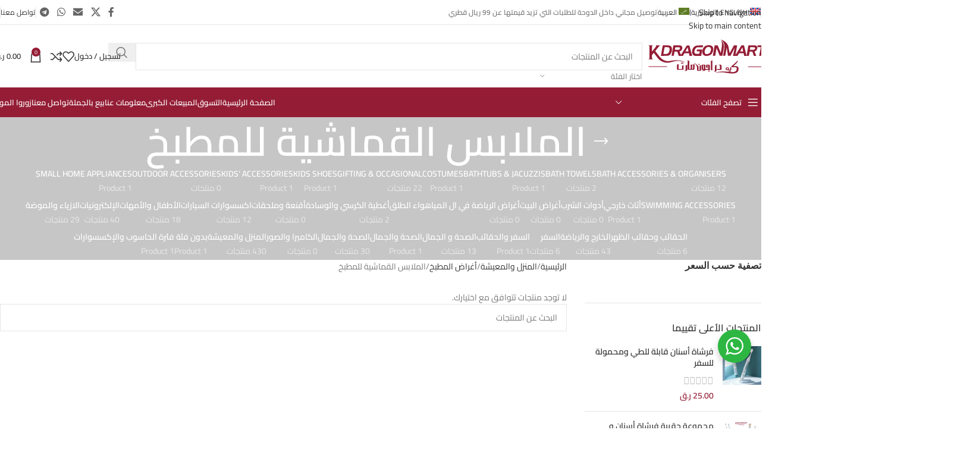

--- FILE ---
content_type: text/html; charset=UTF-8
request_url: https://www.k-dragonmart.qa/ar/%D9%81%D8%A6%D8%A7%D8%AA-%D8%A7%D9%84%D9%85%D9%86%D8%AA%D8%AC%D8%A7%D8%AA/%D8%A7%D9%84%D9%85%D9%86%D8%B2%D9%84-%D9%88%D8%A7%D9%84%D9%85%D8%B9%D9%8A%D8%B4%D8%A9/%D8%A3%D8%BA%D8%B1%D8%A7%D8%B6-%D8%A7%D9%84%D9%85%D8%B7%D8%A8%D8%AE/%D8%A7%D9%84%D9%85%D9%84%D8%A7%D8%A8%D8%B3-%D8%A7%D9%84%D9%82%D9%85%D8%A7%D8%B4%D9%8A%D8%A9-%D9%84%D9%84%D9%85%D8%B7%D8%A8%D8%AE/
body_size: 89948
content:
<!DOCTYPE html>
<html dir="rtl" lang="ar" prefix="og: https://ogp.me/ns#">
<head>
	<meta charset="UTF-8">
	<link rel="profile" href="https://gmpg.org/xfn/11">
	<link rel="pingback" href="https://www.k-dragonmart.qa/xmlrpc.php">

	<script>window._wca = window._wca || [];</script>

<!-- تحسين مُحركات البحث بواسطة رانك ماث برو (Rank Math PRO)-  https://s.rankmath.com/home -->
<title>الملابس القماشية للمطبخ - K Dragon Mart Online Shopping | K-DragonMart.QA | Online Shopping Site in Doha</title>
<meta name="robots" content="follow, noindex"/>
<meta property="og:locale" content="ar_AR" />
<meta property="og:type" content="article" />
<meta property="og:title" content="الملابس القماشية للمطبخ - K Dragon Mart Online Shopping | K-DragonMart.QA | Online Shopping Site in Doha" />
<meta property="og:url" content="https://www.k-dragonmart.qa/ar/فئات-المنتجات/%d8%a7%d9%84%d9%85%d9%86%d8%b2%d9%84-%d9%88%d8%a7%d9%84%d9%85%d8%b9%d9%8a%d8%b4%d8%a9/%d8%a3%d8%ba%d8%b1%d8%a7%d8%b6-%d8%a7%d9%84%d9%85%d8%b7%d8%a8%d8%ae/%d8%a7%d9%84%d9%85%d9%84%d8%a7%d8%a8%d8%b3-%d8%a7%d9%84%d9%82%d9%85%d8%a7%d8%b4%d9%8a%d8%a9-%d9%84%d9%84%d9%85%d8%b7%d8%a8%d8%ae/" />
<meta property="og:site_name" content="K Dragon Mart Online Shopping | K-DragonMart.QA | Online Shopping Site in Doha" />
<meta name="twitter:card" content="summary_large_image" />
<meta name="twitter:title" content="الملابس القماشية للمطبخ - K Dragon Mart Online Shopping | K-DragonMart.QA | Online Shopping Site in Doha" />
<script type="application/ld+json" class="rank-math-schema-pro">{"@context":"https://schema.org","@graph":[{"@type":"Organization","@id":"https://www.k-dragonmart.qa/ar/#organization/","name":"Dragonmart Online Shopping | buynowchina.com | Online Shopping Site in Doha","url":"https://www.k-dragonmart.qa/ar/","logo":{"@type":"ImageObject","@id":"https://www.k-dragonmart.qa/ar/#logo/","url":"http://www.buynowchina.com/wp-content/uploads/2021/08/bnc-logo_onc-350x80-1.svg","contentUrl":"http://www.buynowchina.com/wp-content/uploads/2021/08/bnc-logo_onc-350x80-1.svg","caption":"Dragonmart Online Shopping | buynowchina.com | Online Shopping Site in Doha","inLanguage":"ar"}},{"@type":"WebSite","@id":"https://www.k-dragonmart.qa/ar/#website/","url":"https://www.k-dragonmart.qa/ar/","name":"Dragonmart Online Shopping | buynowchina.com | Online Shopping Site in Doha","publisher":{"@id":"https://www.k-dragonmart.qa/ar/#organization/"},"inLanguage":"ar"},{"@type":"CollectionPage","@id":"https://www.k-dragonmart.qa/ar/\u0641\u0626\u0627\u062a-\u0627\u0644\u0645\u0646\u062a\u062c\u0627\u062a/%d8%a7%d9%84%d9%85%d9%86%d8%b2%d9%84-%d9%88%d8%a7%d9%84%d9%85%d8%b9%d9%8a%d8%b4%d8%a9/%d8%a3%d8%ba%d8%b1%d8%a7%d8%b6-%d8%a7%d9%84%d9%85%d8%b7%d8%a8%d8%ae/%d8%a7%d9%84%d9%85%d9%84%d8%a7%d8%a8%d8%b3-%d8%a7%d9%84%d9%82%d9%85%d8%a7%d8%b4%d9%8a%d8%a9-%d9%84%d9%84%d9%85%d8%b7%d8%a8%d8%ae/#webpage","url":"https://www.k-dragonmart.qa/ar/\u0641\u0626\u0627\u062a-\u0627\u0644\u0645\u0646\u062a\u062c\u0627\u062a/%d8%a7%d9%84%d9%85%d9%86%d8%b2%d9%84-%d9%88%d8%a7%d9%84%d9%85%d8%b9%d9%8a%d8%b4%d8%a9/%d8%a3%d8%ba%d8%b1%d8%a7%d8%b6-%d8%a7%d9%84%d9%85%d8%b7%d8%a8%d8%ae/%d8%a7%d9%84%d9%85%d9%84%d8%a7%d8%a8%d8%b3-%d8%a7%d9%84%d9%82%d9%85%d8%a7%d8%b4%d9%8a%d8%a9-%d9%84%d9%84%d9%85%d8%b7%d8%a8%d8%ae/","name":"\u0627\u0644\u0645\u0644\u0627\u0628\u0633 \u0627\u0644\u0642\u0645\u0627\u0634\u064a\u0629 \u0644\u0644\u0645\u0637\u0628\u062e - K Dragon Mart Online Shopping | K-DragonMart.QA | Online Shopping Site in Doha","isPartOf":{"@id":"https://www.k-dragonmart.qa/ar/#website/"},"inLanguage":"ar"},{"@context":"https://schema.org/","@graph":[]}]}</script>
<!-- /إضافة تحسين محركات البحث لووردبريس Rank Math -->

<link rel='dns-prefetch' href='//www.googletagmanager.com' />
<link rel='dns-prefetch' href='//stats.wp.com' />
<link rel='dns-prefetch' href='//capi-automation.s3.us-east-2.amazonaws.com' />
<link rel='dns-prefetch' href='//fonts.googleapis.com' />
<link rel="alternate" type="application/rss+xml" title="K Dragon Mart Online Shopping | K-DragonMart.QA | Online Shopping Site in Doha &laquo; الخلاصة" href="https://www.k-dragonmart.qa/ar/feed/" />
<link rel="alternate" type="application/rss+xml" title="K Dragon Mart Online Shopping | K-DragonMart.QA | Online Shopping Site in Doha &laquo; خلاصة التعليقات" href="https://www.k-dragonmart.qa/ar/comments/feed/" />
<link rel="alternate" type="application/rss+xml" title="خلاصة K Dragon Mart Online Shopping | K-DragonMart.QA | Online Shopping Site in Doha &laquo; الملابس القماشية للمطبخ التصنيف" href="https://www.k-dragonmart.qa/ar/فئات-المنتجات/%d8%a7%d9%84%d9%85%d9%86%d8%b2%d9%84-%d9%88%d8%a7%d9%84%d9%85%d8%b9%d9%8a%d8%b4%d8%a9/%d8%a3%d8%ba%d8%b1%d8%a7%d8%b6-%d8%a7%d9%84%d9%85%d8%b7%d8%a8%d8%ae/%d8%a7%d9%84%d9%85%d9%84%d8%a7%d8%a8%d8%b3-%d8%a7%d9%84%d9%82%d9%85%d8%a7%d8%b4%d9%8a%d8%a9-%d9%84%d9%84%d9%85%d8%b7%d8%a8%d8%ae/feed/" />
<style id='wp-img-auto-sizes-contain-inline-css' type='text/css'>
img:is([sizes=auto i],[sizes^="auto," i]){contain-intrinsic-size:3000px 1500px}
/*# sourceURL=wp-img-auto-sizes-contain-inline-css */
</style>

<link rel='stylesheet' id='wp-block-library-rtl-css' href='https://www.k-dragonmart.qa/wp-includes/css/dist/block-library/style-rtl.min.css?ver=6.9' type='text/css' media='all' />
<style id='safe-svg-svg-icon-style-inline-css' type='text/css'>
.safe-svg-cover{text-align:center}.safe-svg-cover .safe-svg-inside{display:inline-block;max-width:100%}.safe-svg-cover svg{fill:currentColor;height:100%;max-height:100%;max-width:100%;width:100%}

/*# sourceURL=https://www.k-dragonmart.qa/wp-content/plugins/safe-svg/dist/safe-svg-block-frontend.css */
</style>
<link rel='stylesheet' id='mediaelement-css' href='https://www.k-dragonmart.qa/wp-includes/js/mediaelement/mediaelementplayer-legacy.min.css?ver=4.2.17' type='text/css' media='all' />
<link rel='stylesheet' id='wp-mediaelement-css' href='https://www.k-dragonmart.qa/wp-includes/js/mediaelement/wp-mediaelement.min.css?ver=6.9' type='text/css' media='all' />
<style id='jetpack-sharing-buttons-style-inline-css' type='text/css'>
.jetpack-sharing-buttons__services-list{display:flex;flex-direction:row;flex-wrap:wrap;gap:0;list-style-type:none;margin:5px;padding:0}.jetpack-sharing-buttons__services-list.has-small-icon-size{font-size:12px}.jetpack-sharing-buttons__services-list.has-normal-icon-size{font-size:16px}.jetpack-sharing-buttons__services-list.has-large-icon-size{font-size:24px}.jetpack-sharing-buttons__services-list.has-huge-icon-size{font-size:36px}@media print{.jetpack-sharing-buttons__services-list{display:none!important}}.editor-styles-wrapper .wp-block-jetpack-sharing-buttons{gap:0;padding-inline-start:0}ul.jetpack-sharing-buttons__services-list.has-background{padding:1.25em 2.375em}
/*# sourceURL=https://www.k-dragonmart.qa/wp-content/plugins/jetpack/_inc/blocks/sharing-buttons/view.css */
</style>
<style id='filebird-block-filebird-gallery-style-inline-css' type='text/css'>
ul.filebird-block-filebird-gallery{margin:auto!important;padding:0!important;width:100%}ul.filebird-block-filebird-gallery.layout-grid{display:grid;grid-gap:20px;align-items:stretch;grid-template-columns:repeat(var(--columns),1fr);justify-items:stretch}ul.filebird-block-filebird-gallery.layout-grid li img{border:1px solid #ccc;box-shadow:-2px 2px 6px 0 rgba(0,0,0,.3);height:100%;max-width:100%;-o-object-fit:cover;object-fit:cover;width:100%}ul.filebird-block-filebird-gallery.layout-masonry{-moz-column-count:var(--columns);-moz-column-gap:var(--space);column-gap:var(--space);-moz-column-width:var(--min-width);columns:var(--min-width) var(--columns);display:block;overflow:auto}ul.filebird-block-filebird-gallery.layout-masonry li{margin-bottom:var(--space)}ul.filebird-block-filebird-gallery li{list-style:none}ul.filebird-block-filebird-gallery li figure{height:100%;margin:0;padding:0;position:relative;width:100%}ul.filebird-block-filebird-gallery li figure figcaption{background:linear-gradient(0deg,rgba(0,0,0,.7),rgba(0,0,0,.3) 70%,transparent);bottom:0;box-sizing:border-box;color:#fff;font-size:.8em;margin:0;max-height:100%;overflow:auto;padding:3em .77em .7em;position:absolute;text-align:center;width:100%;z-index:2}ul.filebird-block-filebird-gallery li figure figcaption a{color:inherit}.fb-block-hover-animation-zoomIn figure{overflow:hidden}.fb-block-hover-animation-zoomIn figure img{transform:scale(1);transition:.3s ease-in-out}.fb-block-hover-animation-zoomIn figure:hover img{transform:scale(1.3)}.fb-block-hover-animation-shine figure{overflow:hidden;position:relative}.fb-block-hover-animation-shine figure:before{background:linear-gradient(-90deg,hsla(0,0%,100%,0) 0,hsla(0,0%,100%,.3));content:"";display:block;height:100%;right:-75%;position:absolute;top:0;transform:skewX(25deg);width:50%;z-index:2}.fb-block-hover-animation-shine figure:hover:before{animation:shine .75s}@keyframes shine{to{right:125%}}.fb-block-hover-animation-opacity figure{overflow:hidden}.fb-block-hover-animation-opacity figure img{opacity:1;transition:.3s ease-in-out}.fb-block-hover-animation-opacity figure:hover img{opacity:.5}.fb-block-hover-animation-grayscale figure img{filter:grayscale(100%);transition:.3s ease-in-out}.fb-block-hover-animation-grayscale figure:hover img{filter:grayscale(0)}

/*# sourceURL=https://www.k-dragonmart.qa/wp-content/plugins/filebird-pro/blocks/filebird-gallery/build/style-index.css */
</style>
<link rel='stylesheet' id='nta-css-popup-rtl-css' href='https://www.k-dragonmart.qa/wp-content/plugins/whatsapp-for-wordpress/assets/dist/css/style-rtl.css?ver=6.9' type='text/css' media='all' />
<style id='global-styles-inline-css' type='text/css'>
:root{--wp--preset--aspect-ratio--square: 1;--wp--preset--aspect-ratio--4-3: 4/3;--wp--preset--aspect-ratio--3-4: 3/4;--wp--preset--aspect-ratio--3-2: 3/2;--wp--preset--aspect-ratio--2-3: 2/3;--wp--preset--aspect-ratio--16-9: 16/9;--wp--preset--aspect-ratio--9-16: 9/16;--wp--preset--color--black: #000000;--wp--preset--color--cyan-bluish-gray: #abb8c3;--wp--preset--color--white: #ffffff;--wp--preset--color--pale-pink: #f78da7;--wp--preset--color--vivid-red: #cf2e2e;--wp--preset--color--luminous-vivid-orange: #ff6900;--wp--preset--color--luminous-vivid-amber: #fcb900;--wp--preset--color--light-green-cyan: #7bdcb5;--wp--preset--color--vivid-green-cyan: #00d084;--wp--preset--color--pale-cyan-blue: #8ed1fc;--wp--preset--color--vivid-cyan-blue: #0693e3;--wp--preset--color--vivid-purple: #9b51e0;--wp--preset--gradient--vivid-cyan-blue-to-vivid-purple: linear-gradient(135deg,rgb(6,147,227) 0%,rgb(155,81,224) 100%);--wp--preset--gradient--light-green-cyan-to-vivid-green-cyan: linear-gradient(135deg,rgb(122,220,180) 0%,rgb(0,208,130) 100%);--wp--preset--gradient--luminous-vivid-amber-to-luminous-vivid-orange: linear-gradient(135deg,rgb(252,185,0) 0%,rgb(255,105,0) 100%);--wp--preset--gradient--luminous-vivid-orange-to-vivid-red: linear-gradient(135deg,rgb(255,105,0) 0%,rgb(207,46,46) 100%);--wp--preset--gradient--very-light-gray-to-cyan-bluish-gray: linear-gradient(135deg,rgb(238,238,238) 0%,rgb(169,184,195) 100%);--wp--preset--gradient--cool-to-warm-spectrum: linear-gradient(135deg,rgb(74,234,220) 0%,rgb(151,120,209) 20%,rgb(207,42,186) 40%,rgb(238,44,130) 60%,rgb(251,105,98) 80%,rgb(254,248,76) 100%);--wp--preset--gradient--blush-light-purple: linear-gradient(135deg,rgb(255,206,236) 0%,rgb(152,150,240) 100%);--wp--preset--gradient--blush-bordeaux: linear-gradient(135deg,rgb(254,205,165) 0%,rgb(254,45,45) 50%,rgb(107,0,62) 100%);--wp--preset--gradient--luminous-dusk: linear-gradient(135deg,rgb(255,203,112) 0%,rgb(199,81,192) 50%,rgb(65,88,208) 100%);--wp--preset--gradient--pale-ocean: linear-gradient(135deg,rgb(255,245,203) 0%,rgb(182,227,212) 50%,rgb(51,167,181) 100%);--wp--preset--gradient--electric-grass: linear-gradient(135deg,rgb(202,248,128) 0%,rgb(113,206,126) 100%);--wp--preset--gradient--midnight: linear-gradient(135deg,rgb(2,3,129) 0%,rgb(40,116,252) 100%);--wp--preset--font-size--small: 13px;--wp--preset--font-size--medium: 20px;--wp--preset--font-size--large: 36px;--wp--preset--font-size--x-large: 42px;--wp--preset--spacing--20: 0.44rem;--wp--preset--spacing--30: 0.67rem;--wp--preset--spacing--40: 1rem;--wp--preset--spacing--50: 1.5rem;--wp--preset--spacing--60: 2.25rem;--wp--preset--spacing--70: 3.38rem;--wp--preset--spacing--80: 5.06rem;--wp--preset--shadow--natural: 6px 6px 9px rgba(0, 0, 0, 0.2);--wp--preset--shadow--deep: 12px 12px 50px rgba(0, 0, 0, 0.4);--wp--preset--shadow--sharp: 6px 6px 0px rgba(0, 0, 0, 0.2);--wp--preset--shadow--outlined: 6px 6px 0px -3px rgb(255, 255, 255), 6px 6px rgb(0, 0, 0);--wp--preset--shadow--crisp: 6px 6px 0px rgb(0, 0, 0);}:where(body) { margin: 0; }.wp-site-blocks > .alignleft { float: left; margin-right: 2em; }.wp-site-blocks > .alignright { float: right; margin-left: 2em; }.wp-site-blocks > .aligncenter { justify-content: center; margin-left: auto; margin-right: auto; }:where(.is-layout-flex){gap: 0.5em;}:where(.is-layout-grid){gap: 0.5em;}.is-layout-flow > .alignleft{float: left;margin-inline-start: 0;margin-inline-end: 2em;}.is-layout-flow > .alignright{float: right;margin-inline-start: 2em;margin-inline-end: 0;}.is-layout-flow > .aligncenter{margin-left: auto !important;margin-right: auto !important;}.is-layout-constrained > .alignleft{float: left;margin-inline-start: 0;margin-inline-end: 2em;}.is-layout-constrained > .alignright{float: right;margin-inline-start: 2em;margin-inline-end: 0;}.is-layout-constrained > .aligncenter{margin-left: auto !important;margin-right: auto !important;}.is-layout-constrained > :where(:not(.alignleft):not(.alignright):not(.alignfull)){margin-left: auto !important;margin-right: auto !important;}body .is-layout-flex{display: flex;}.is-layout-flex{flex-wrap: wrap;align-items: center;}.is-layout-flex > :is(*, div){margin: 0;}body .is-layout-grid{display: grid;}.is-layout-grid > :is(*, div){margin: 0;}body{padding-top: 0px;padding-right: 0px;padding-bottom: 0px;padding-left: 0px;}a:where(:not(.wp-element-button)){text-decoration: none;}:root :where(.wp-element-button, .wp-block-button__link){background-color: #32373c;border-width: 0;color: #fff;font-family: inherit;font-size: inherit;font-style: inherit;font-weight: inherit;letter-spacing: inherit;line-height: inherit;padding-top: calc(0.667em + 2px);padding-right: calc(1.333em + 2px);padding-bottom: calc(0.667em + 2px);padding-left: calc(1.333em + 2px);text-decoration: none;text-transform: inherit;}.has-black-color{color: var(--wp--preset--color--black) !important;}.has-cyan-bluish-gray-color{color: var(--wp--preset--color--cyan-bluish-gray) !important;}.has-white-color{color: var(--wp--preset--color--white) !important;}.has-pale-pink-color{color: var(--wp--preset--color--pale-pink) !important;}.has-vivid-red-color{color: var(--wp--preset--color--vivid-red) !important;}.has-luminous-vivid-orange-color{color: var(--wp--preset--color--luminous-vivid-orange) !important;}.has-luminous-vivid-amber-color{color: var(--wp--preset--color--luminous-vivid-amber) !important;}.has-light-green-cyan-color{color: var(--wp--preset--color--light-green-cyan) !important;}.has-vivid-green-cyan-color{color: var(--wp--preset--color--vivid-green-cyan) !important;}.has-pale-cyan-blue-color{color: var(--wp--preset--color--pale-cyan-blue) !important;}.has-vivid-cyan-blue-color{color: var(--wp--preset--color--vivid-cyan-blue) !important;}.has-vivid-purple-color{color: var(--wp--preset--color--vivid-purple) !important;}.has-black-background-color{background-color: var(--wp--preset--color--black) !important;}.has-cyan-bluish-gray-background-color{background-color: var(--wp--preset--color--cyan-bluish-gray) !important;}.has-white-background-color{background-color: var(--wp--preset--color--white) !important;}.has-pale-pink-background-color{background-color: var(--wp--preset--color--pale-pink) !important;}.has-vivid-red-background-color{background-color: var(--wp--preset--color--vivid-red) !important;}.has-luminous-vivid-orange-background-color{background-color: var(--wp--preset--color--luminous-vivid-orange) !important;}.has-luminous-vivid-amber-background-color{background-color: var(--wp--preset--color--luminous-vivid-amber) !important;}.has-light-green-cyan-background-color{background-color: var(--wp--preset--color--light-green-cyan) !important;}.has-vivid-green-cyan-background-color{background-color: var(--wp--preset--color--vivid-green-cyan) !important;}.has-pale-cyan-blue-background-color{background-color: var(--wp--preset--color--pale-cyan-blue) !important;}.has-vivid-cyan-blue-background-color{background-color: var(--wp--preset--color--vivid-cyan-blue) !important;}.has-vivid-purple-background-color{background-color: var(--wp--preset--color--vivid-purple) !important;}.has-black-border-color{border-color: var(--wp--preset--color--black) !important;}.has-cyan-bluish-gray-border-color{border-color: var(--wp--preset--color--cyan-bluish-gray) !important;}.has-white-border-color{border-color: var(--wp--preset--color--white) !important;}.has-pale-pink-border-color{border-color: var(--wp--preset--color--pale-pink) !important;}.has-vivid-red-border-color{border-color: var(--wp--preset--color--vivid-red) !important;}.has-luminous-vivid-orange-border-color{border-color: var(--wp--preset--color--luminous-vivid-orange) !important;}.has-luminous-vivid-amber-border-color{border-color: var(--wp--preset--color--luminous-vivid-amber) !important;}.has-light-green-cyan-border-color{border-color: var(--wp--preset--color--light-green-cyan) !important;}.has-vivid-green-cyan-border-color{border-color: var(--wp--preset--color--vivid-green-cyan) !important;}.has-pale-cyan-blue-border-color{border-color: var(--wp--preset--color--pale-cyan-blue) !important;}.has-vivid-cyan-blue-border-color{border-color: var(--wp--preset--color--vivid-cyan-blue) !important;}.has-vivid-purple-border-color{border-color: var(--wp--preset--color--vivid-purple) !important;}.has-vivid-cyan-blue-to-vivid-purple-gradient-background{background: var(--wp--preset--gradient--vivid-cyan-blue-to-vivid-purple) !important;}.has-light-green-cyan-to-vivid-green-cyan-gradient-background{background: var(--wp--preset--gradient--light-green-cyan-to-vivid-green-cyan) !important;}.has-luminous-vivid-amber-to-luminous-vivid-orange-gradient-background{background: var(--wp--preset--gradient--luminous-vivid-amber-to-luminous-vivid-orange) !important;}.has-luminous-vivid-orange-to-vivid-red-gradient-background{background: var(--wp--preset--gradient--luminous-vivid-orange-to-vivid-red) !important;}.has-very-light-gray-to-cyan-bluish-gray-gradient-background{background: var(--wp--preset--gradient--very-light-gray-to-cyan-bluish-gray) !important;}.has-cool-to-warm-spectrum-gradient-background{background: var(--wp--preset--gradient--cool-to-warm-spectrum) !important;}.has-blush-light-purple-gradient-background{background: var(--wp--preset--gradient--blush-light-purple) !important;}.has-blush-bordeaux-gradient-background{background: var(--wp--preset--gradient--blush-bordeaux) !important;}.has-luminous-dusk-gradient-background{background: var(--wp--preset--gradient--luminous-dusk) !important;}.has-pale-ocean-gradient-background{background: var(--wp--preset--gradient--pale-ocean) !important;}.has-electric-grass-gradient-background{background: var(--wp--preset--gradient--electric-grass) !important;}.has-midnight-gradient-background{background: var(--wp--preset--gradient--midnight) !important;}.has-small-font-size{font-size: var(--wp--preset--font-size--small) !important;}.has-medium-font-size{font-size: var(--wp--preset--font-size--medium) !important;}.has-large-font-size{font-size: var(--wp--preset--font-size--large) !important;}.has-x-large-font-size{font-size: var(--wp--preset--font-size--x-large) !important;}
:where(.wp-block-post-template.is-layout-flex){gap: 1.25em;}:where(.wp-block-post-template.is-layout-grid){gap: 1.25em;}
:where(.wp-block-term-template.is-layout-flex){gap: 1.25em;}:where(.wp-block-term-template.is-layout-grid){gap: 1.25em;}
:where(.wp-block-columns.is-layout-flex){gap: 2em;}:where(.wp-block-columns.is-layout-grid){gap: 2em;}
:root :where(.wp-block-pullquote){font-size: 1.5em;line-height: 1.6;}
/*# sourceURL=global-styles-inline-css */
</style>
<style id='woocommerce-inline-inline-css' type='text/css'>
.woocommerce form .form-row .required { visibility: visible; }
/*# sourceURL=woocommerce-inline-inline-css */
</style>
<link rel='stylesheet' id='wpml-legacy-horizontal-list-0-css' href='https://www.k-dragonmart.qa/wp-content/plugins/sitepress-multilingual-cms/templates/language-switchers/legacy-list-horizontal/style.min.css?ver=1' type='text/css' media='all' />
<link rel='stylesheet' id='wpml-menu-item-0-css' href='https://www.k-dragonmart.qa/wp-content/plugins/sitepress-multilingual-cms/templates/language-switchers/menu-item/style.min.css?ver=1' type='text/css' media='all' />
<link rel='stylesheet' id='cms-navigation-style-base-css' href='https://www.k-dragonmart.qa/wp-content/plugins/wpml-cms-nav/res/css/cms-navigation-base.css?ver=1.5.6' type='text/css' media='screen' />
<link rel='stylesheet' id='cms-navigation-style-css' href='https://www.k-dragonmart.qa/wp-content/plugins/wpml-cms-nav/res/css/cms-navigation.css?ver=1.5.6' type='text/css' media='screen' />
<link rel='stylesheet' id='elementor-icons-css' href='https://www.k-dragonmart.qa/wp-content/plugins/elementor/assets/lib/eicons/css/elementor-icons.min.css?ver=5.45.0' type='text/css' media='all' />
<link rel='stylesheet' id='elementor-frontend-css' href='https://www.k-dragonmart.qa/wp-content/plugins/elementor/assets/css/frontend.min.css?ver=3.34.1' type='text/css' media='all' />
<link rel='stylesheet' id='elementor-post-30494-css' href='https://www.k-dragonmart.qa/wp-content/uploads/elementor/css/post-30494.css?ver=1768634412' type='text/css' media='all' />
<link rel='stylesheet' id='filebird-elementor-frontend-css' href='https://www.k-dragonmart.qa/wp-content/plugins/filebird-pro/includes/PageBuilders/Elementor/assets/css/frontend.css?ver=6.5.1' type='text/css' media='all' />
<link rel='stylesheet' id='jet-elements-css' href='https://www.k-dragonmart.qa/wp-content/plugins/jet-elements/assets/css/jet-elements-rtl.css?ver=2.7.12.1' type='text/css' media='all' />
<link rel='stylesheet' id='wd-style-base-css' href='https://www.k-dragonmart.qa/wp-content/themes/kdragonmart/css/parts/base-rtl.min.css?ver=8.3.7' type='text/css' media='all' />
<link rel='stylesheet' id='wd-helpers-wpb-elem-css' href='https://www.k-dragonmart.qa/wp-content/themes/kdragonmart/css/parts/helpers-wpb-elem.min.css?ver=8.3.7' type='text/css' media='all' />
<link rel='stylesheet' id='wd-wpml-css' href='https://www.k-dragonmart.qa/wp-content/themes/kdragonmart/css/parts/int-wpml-rtl.min.css?ver=8.3.7' type='text/css' media='all' />
<link rel='stylesheet' id='wd-int-wpml-curr-switch-css' href='https://www.k-dragonmart.qa/wp-content/themes/kdragonmart/css/parts/int-wpml-curr-switch.min.css?ver=8.3.7' type='text/css' media='all' />
<link rel='stylesheet' id='wd-elementor-base-css' href='https://www.k-dragonmart.qa/wp-content/themes/kdragonmart/css/parts/int-elem-base-rtl.min.css?ver=8.3.7' type='text/css' media='all' />
<link rel='stylesheet' id='wd-elementor-pro-base-css' href='https://www.k-dragonmart.qa/wp-content/themes/kdragonmart/css/parts/int-elementor-pro-rtl.min.css?ver=8.3.7' type='text/css' media='all' />
<link rel='stylesheet' id='wd-woocommerce-base-css' href='https://www.k-dragonmart.qa/wp-content/themes/kdragonmart/css/parts/woocommerce-base-rtl.min.css?ver=8.3.7' type='text/css' media='all' />
<link rel='stylesheet' id='wd-mod-star-rating-css' href='https://www.k-dragonmart.qa/wp-content/themes/kdragonmart/css/parts/mod-star-rating.min.css?ver=8.3.7' type='text/css' media='all' />
<link rel='stylesheet' id='wd-woocommerce-block-notices-css' href='https://www.k-dragonmart.qa/wp-content/themes/kdragonmart/css/parts/woo-mod-block-notices-rtl.min.css?ver=8.3.7' type='text/css' media='all' />
<link rel='stylesheet' id='wd-woo-opt-free-progress-bar-css' href='https://www.k-dragonmart.qa/wp-content/themes/kdragonmart/css/parts/woo-opt-free-progress-bar.min.css?ver=8.3.7' type='text/css' media='all' />
<link rel='stylesheet' id='wd-woo-mod-progress-bar-css' href='https://www.k-dragonmart.qa/wp-content/themes/kdragonmart/css/parts/woo-mod-progress-bar.min.css?ver=8.3.7' type='text/css' media='all' />
<link rel='stylesheet' id='wd-widget-active-filters-css' href='https://www.k-dragonmart.qa/wp-content/themes/kdragonmart/css/parts/woo-widget-active-filters.min.css?ver=8.3.7' type='text/css' media='all' />
<link rel='stylesheet' id='wd-woo-shop-predefined-css' href='https://www.k-dragonmart.qa/wp-content/themes/kdragonmart/css/parts/woo-shop-predefined.min.css?ver=8.3.7' type='text/css' media='all' />
<link rel='stylesheet' id='wd-shop-title-categories-css' href='https://www.k-dragonmart.qa/wp-content/themes/kdragonmart/css/parts/woo-categories-loop-nav.min.css?ver=8.3.7' type='text/css' media='all' />
<link rel='stylesheet' id='wd-woo-categories-loop-nav-mobile-accordion-css' href='https://www.k-dragonmart.qa/wp-content/themes/kdragonmart/css/parts/woo-categories-loop-nav-mobile-accordion.min.css?ver=8.3.7' type='text/css' media='all' />
<link rel='stylesheet' id='wd-woo-shop-el-products-per-page-css' href='https://www.k-dragonmart.qa/wp-content/themes/kdragonmart/css/parts/woo-shop-el-products-per-page.min.css?ver=8.3.7' type='text/css' media='all' />
<link rel='stylesheet' id='wd-woo-shop-page-title-css' href='https://www.k-dragonmart.qa/wp-content/themes/kdragonmart/css/parts/woo-shop-page-title-rtl.min.css?ver=8.3.7' type='text/css' media='all' />
<link rel='stylesheet' id='wd-woo-mod-shop-loop-head-css' href='https://www.k-dragonmart.qa/wp-content/themes/kdragonmart/css/parts/woo-mod-shop-loop-head-rtl.min.css?ver=8.3.7' type='text/css' media='all' />
<link rel='stylesheet' id='wd-woo-shop-el-order-by-css' href='https://www.k-dragonmart.qa/wp-content/themes/kdragonmart/css/parts/woo-shop-el-order-by-rtl.min.css?ver=8.3.7' type='text/css' media='all' />
<link rel='stylesheet' id='wd-woo-shop-el-products-view-css' href='https://www.k-dragonmart.qa/wp-content/themes/kdragonmart/css/parts/woo-shop-el-products-view.min.css?ver=8.3.7' type='text/css' media='all' />
<link rel='stylesheet' id='wd-wp-blocks-css' href='https://www.k-dragonmart.qa/wp-content/themes/kdragonmart/css/parts/wp-blocks.min.css?ver=8.3.7' type='text/css' media='all' />
<link rel='stylesheet' id='wd-header-base-css' href='https://www.k-dragonmart.qa/wp-content/themes/kdragonmart/css/parts/header-base-rtl.min.css?ver=8.3.7' type='text/css' media='all' />
<link rel='stylesheet' id='wd-mod-tools-css' href='https://www.k-dragonmart.qa/wp-content/themes/kdragonmart/css/parts/mod-tools.min.css?ver=8.3.7' type='text/css' media='all' />
<link rel='stylesheet' id='wd-header-elements-base-css' href='https://www.k-dragonmart.qa/wp-content/themes/kdragonmart/css/parts/header-el-base-rtl.min.css?ver=8.3.7' type='text/css' media='all' />
<link rel='stylesheet' id='wd-social-icons-css' href='https://www.k-dragonmart.qa/wp-content/themes/kdragonmart/css/parts/el-social-icons.min.css?ver=8.3.7' type='text/css' media='all' />
<link rel='stylesheet' id='wd-header-search-css' href='https://www.k-dragonmart.qa/wp-content/themes/kdragonmart/css/parts/header-el-search-rtl.min.css?ver=8.3.7' type='text/css' media='all' />
<link rel='stylesheet' id='wd-header-search-form-css' href='https://www.k-dragonmart.qa/wp-content/themes/kdragonmart/css/parts/header-el-search-form-rtl.min.css?ver=8.3.7' type='text/css' media='all' />
<link rel='stylesheet' id='wd-wd-search-form-css' href='https://www.k-dragonmart.qa/wp-content/themes/kdragonmart/css/parts/wd-search-form.min.css?ver=8.3.7' type='text/css' media='all' />
<link rel='stylesheet' id='wd-wd-search-results-css' href='https://www.k-dragonmart.qa/wp-content/themes/kdragonmart/css/parts/wd-search-results.min.css?ver=8.3.7' type='text/css' media='all' />
<link rel='stylesheet' id='wd-wd-search-dropdown-css' href='https://www.k-dragonmart.qa/wp-content/themes/kdragonmart/css/parts/wd-search-dropdown-rtl.min.css?ver=8.3.7' type='text/css' media='all' />
<link rel='stylesheet' id='wd-wd-search-cat-css' href='https://www.k-dragonmart.qa/wp-content/themes/kdragonmart/css/parts/wd-search-cat-rtl.min.css?ver=8.3.7' type='text/css' media='all' />
<link rel='stylesheet' id='wd-woo-mod-login-form-css' href='https://www.k-dragonmart.qa/wp-content/themes/kdragonmart/css/parts/woo-mod-login-form.min.css?ver=8.3.7' type='text/css' media='all' />
<link rel='stylesheet' id='wd-header-my-account-css' href='https://www.k-dragonmart.qa/wp-content/themes/kdragonmart/css/parts/header-el-my-account-rtl.min.css?ver=8.3.7' type='text/css' media='all' />
<link rel='stylesheet' id='wd-header-cart-side-css' href='https://www.k-dragonmart.qa/wp-content/themes/kdragonmart/css/parts/header-el-cart-side.min.css?ver=8.3.7' type='text/css' media='all' />
<link rel='stylesheet' id='wd-header-cart-css' href='https://www.k-dragonmart.qa/wp-content/themes/kdragonmart/css/parts/header-el-cart-rtl.min.css?ver=8.3.7' type='text/css' media='all' />
<link rel='stylesheet' id='wd-widget-shopping-cart-css' href='https://www.k-dragonmart.qa/wp-content/themes/kdragonmart/css/parts/woo-widget-shopping-cart.min.css?ver=8.3.7' type='text/css' media='all' />
<link rel='stylesheet' id='wd-widget-product-list-css' href='https://www.k-dragonmart.qa/wp-content/themes/kdragonmart/css/parts/woo-widget-product-list.min.css?ver=8.3.7' type='text/css' media='all' />
<link rel='stylesheet' id='wd-header-mobile-nav-dropdown-css' href='https://www.k-dragonmart.qa/wp-content/themes/kdragonmart/css/parts/header-el-mobile-nav-dropdown.min.css?ver=8.3.7' type='text/css' media='all' />
<link rel='stylesheet' id='wd-header-categories-nav-css' href='https://www.k-dragonmart.qa/wp-content/themes/kdragonmart/css/parts/header-el-category-nav.min.css?ver=8.3.7' type='text/css' media='all' />
<link rel='stylesheet' id='wd-mod-nav-vertical-css' href='https://www.k-dragonmart.qa/wp-content/themes/kdragonmart/css/parts/mod-nav-vertical-rtl.min.css?ver=8.3.7' type='text/css' media='all' />
<link rel='stylesheet' id='wd-mod-nav-vertical-design-default-css' href='https://www.k-dragonmart.qa/wp-content/themes/kdragonmart/css/parts/mod-nav-vertical-design-default.min.css?ver=8.3.7' type='text/css' media='all' />
<link rel='stylesheet' id='wd-page-title-css' href='https://www.k-dragonmart.qa/wp-content/themes/kdragonmart/css/parts/page-title.min.css?ver=8.3.7' type='text/css' media='all' />
<link rel='stylesheet' id='wd-off-canvas-sidebar-css' href='https://www.k-dragonmart.qa/wp-content/themes/kdragonmart/css/parts/opt-off-canvas-sidebar.min.css?ver=8.3.7' type='text/css' media='all' />
<link rel='stylesheet' id='wd-widget-price-filter-css' href='https://www.k-dragonmart.qa/wp-content/themes/kdragonmart/css/parts/woo-widget-price-filter.min.css?ver=8.3.7' type='text/css' media='all' />
<link rel='stylesheet' id='wd-shop-filter-area-css' href='https://www.k-dragonmart.qa/wp-content/themes/kdragonmart/css/parts/woo-shop-el-filters-area.min.css?ver=8.3.7' type='text/css' media='all' />
<link rel='stylesheet' id='wd-widget-collapse-css' href='https://www.k-dragonmart.qa/wp-content/themes/kdragonmart/css/parts/opt-widget-collapse.min.css?ver=8.3.7' type='text/css' media='all' />
<link rel='stylesheet' id='wd-footer-base-css' href='https://www.k-dragonmart.qa/wp-content/themes/kdragonmart/css/parts/footer-base.min.css?ver=8.3.7' type='text/css' media='all' />
<link rel='stylesheet' id='wd-info-box-css' href='https://www.k-dragonmart.qa/wp-content/themes/kdragonmart/css/parts/el-info-box-rtl.min.css?ver=8.3.7' type='text/css' media='all' />
<link rel='stylesheet' id='wd-mod-nav-menu-label-css' href='https://www.k-dragonmart.qa/wp-content/themes/kdragonmart/css/parts/mod-nav-menu-label.min.css?ver=8.3.7' type='text/css' media='all' />
<link rel='stylesheet' id='wd-text-block-css' href='https://www.k-dragonmart.qa/wp-content/themes/kdragonmart/css/parts/el-text-block.min.css?ver=8.3.7' type='text/css' media='all' />
<link rel='stylesheet' id='wd-social-icons-styles-css' href='https://www.k-dragonmart.qa/wp-content/themes/kdragonmart/css/parts/el-social-styles.min.css?ver=8.3.7' type='text/css' media='all' />
<link rel='stylesheet' id='wd-mc4wp-css' href='https://www.k-dragonmart.qa/wp-content/themes/kdragonmart/css/parts/int-mc4wp.min.css?ver=8.3.7' type='text/css' media='all' />
<link rel='stylesheet' id='wd-scroll-top-css' href='https://www.k-dragonmart.qa/wp-content/themes/kdragonmart/css/parts/opt-scrolltotop-rtl.min.css?ver=8.3.7' type='text/css' media='all' />
<link rel='stylesheet' id='wd-header-my-account-sidebar-css' href='https://www.k-dragonmart.qa/wp-content/themes/kdragonmart/css/parts/header-el-my-account-sidebar.min.css?ver=8.3.7' type='text/css' media='all' />
<link rel='stylesheet' id='wd-bottom-toolbar-css' href='https://www.k-dragonmart.qa/wp-content/themes/kdragonmart/css/parts/opt-bottom-toolbar-rtl.min.css?ver=8.3.7' type='text/css' media='all' />
<link rel='stylesheet' id='wd-shop-off-canvas-sidebar-css' href='https://www.k-dragonmart.qa/wp-content/themes/kdragonmart/css/parts/opt-shop-off-canvas-sidebar.min.css?ver=8.3.7' type='text/css' media='all' />
<link rel='stylesheet' id='wd-mod-sticky-sidebar-opener-css' href='https://www.k-dragonmart.qa/wp-content/themes/kdragonmart/css/parts/mod-sticky-sidebar-opener.min.css?ver=8.3.7' type='text/css' media='all' />
<link rel='stylesheet' id='xts-google-fonts-css' href='https://fonts.googleapis.com/css?family=Hind%3A400%2C600%7CRaleway%3A400%2C600&#038;ver=8.3.7' type='text/css' media='all' />
<link rel='stylesheet' id='elementor-gf-local-roboto-css' href='https://www.k-dragonmart.qa/wp-content/uploads/elementor/google-fonts/css/roboto.css?ver=1744007606' type='text/css' media='all' />
<link rel='stylesheet' id='elementor-gf-local-robotoslab-css' href='https://www.k-dragonmart.qa/wp-content/uploads/elementor/google-fonts/css/robotoslab.css?ver=1744007610' type='text/css' media='all' />
<script type="text/javascript" id="woocommerce-google-analytics-integration-gtag-js-after">
/* <![CDATA[ */
/* Google Analytics for WooCommerce (gtag.js) */
					window.dataLayer = window.dataLayer || [];
					function gtag(){dataLayer.push(arguments);}
					// Set up default consent state.
					for ( const mode of [{"analytics_storage":"denied","ad_storage":"denied","ad_user_data":"denied","ad_personalization":"denied","region":["AT","BE","BG","HR","CY","CZ","DK","EE","FI","FR","DE","GR","HU","IS","IE","IT","LV","LI","LT","LU","MT","NL","NO","PL","PT","RO","SK","SI","ES","SE","GB","CH"]}] || [] ) {
						gtag( "consent", "default", { "wait_for_update": 500, ...mode } );
					}
					gtag("js", new Date());
					gtag("set", "developer_id.dOGY3NW", true);
					gtag("config", "G-SEQJESTQKN", {"track_404":true,"allow_google_signals":true,"logged_in":false,"linker":{"domains":[],"allow_incoming":false},"custom_map":{"dimension1":"logged_in"}});
//# sourceURL=woocommerce-google-analytics-integration-gtag-js-after
/* ]]> */
</script>
<script type="text/javascript" id="wpml-cookie-js-extra">
/* <![CDATA[ */
var wpml_cookies = {"wp-wpml_current_language":{"value":"ar","expires":1,"path":"/"}};
var wpml_cookies = {"wp-wpml_current_language":{"value":"ar","expires":1,"path":"/"}};
//# sourceURL=wpml-cookie-js-extra
/* ]]> */
</script>
<script type="text/javascript" src="https://www.k-dragonmart.qa/wp-content/plugins/sitepress-multilingual-cms/res/js/cookies/language-cookie.js?ver=486900" id="wpml-cookie-js" defer="defer" data-wp-strategy="defer"></script>
<script type="text/javascript" src="https://www.k-dragonmart.qa/wp-includes/js/jquery/jquery.min.js?ver=3.7.1" id="jquery-core-js"></script>
<script type="text/javascript" src="https://www.k-dragonmart.qa/wp-includes/js/jquery/jquery-migrate.min.js?ver=3.4.1" id="jquery-migrate-js"></script>
<script type="text/javascript" src="https://www.k-dragonmart.qa/wp-content/plugins/woocommerce/assets/js/jquery-blockui/jquery.blockUI.min.js?ver=2.7.0-wc.10.4.3" id="wc-jquery-blockui-js" defer="defer" data-wp-strategy="defer"></script>
<script type="text/javascript" id="wc-add-to-cart-js-extra">
/* <![CDATA[ */
var wc_add_to_cart_params = {"ajax_url":"/wp-admin/admin-ajax.php?lang=ar","wc_ajax_url":"/ar/?wc-ajax=%%endpoint%%","i18n_view_cart":"\u0639\u0631\u0636 \u0627\u0644\u0633\u0644\u0629","cart_url":"https://www.k-dragonmart.qa/ar/cart-2/","is_cart":"","cart_redirect_after_add":"no"};
//# sourceURL=wc-add-to-cart-js-extra
/* ]]> */
</script>
<script type="text/javascript" src="https://www.k-dragonmart.qa/wp-content/plugins/woocommerce/assets/js/frontend/add-to-cart.min.js?ver=10.4.3" id="wc-add-to-cart-js" defer="defer" data-wp-strategy="defer"></script>
<script type="text/javascript" src="https://www.k-dragonmart.qa/wp-content/plugins/woocommerce/assets/js/js-cookie/js.cookie.min.js?ver=2.1.4-wc.10.4.3" id="wc-js-cookie-js" defer="defer" data-wp-strategy="defer"></script>
<script type="text/javascript" id="woocommerce-js-extra">
/* <![CDATA[ */
var woocommerce_params = {"ajax_url":"/wp-admin/admin-ajax.php?lang=ar","wc_ajax_url":"/ar/?wc-ajax=%%endpoint%%","i18n_password_show":"\u0639\u0631\u0636 \u0643\u0644\u0645\u0629 \u0627\u0644\u0645\u0631\u0648\u0631","i18n_password_hide":"\u0625\u062e\u0641\u0627\u0621 \u0643\u0644\u0645\u0629 \u0627\u0644\u0645\u0631\u0648\u0631"};
//# sourceURL=woocommerce-js-extra
/* ]]> */
</script>
<script type="text/javascript" src="https://www.k-dragonmart.qa/wp-content/plugins/woocommerce/assets/js/frontend/woocommerce.min.js?ver=10.4.3" id="woocommerce-js" defer="defer" data-wp-strategy="defer"></script>
<script type="text/javascript" src="https://stats.wp.com/s-202604.js" id="woocommerce-analytics-js" defer="defer" data-wp-strategy="defer"></script>
<script type="text/javascript" src="https://www.k-dragonmart.qa/wp-content/themes/kdragonmart/js/libs/device.min.js?ver=8.3.7" id="wd-device-library-js"></script>
<script type="text/javascript" src="https://www.k-dragonmart.qa/wp-content/themes/kdragonmart/js/scripts/global/scrollBar.min.js?ver=8.3.7" id="wd-scrollbar-js"></script>
<link rel="https://api.w.org/" href="https://www.k-dragonmart.qa/ar/wp-json/" /><link rel="alternate" title="JSON" type="application/json" href="https://www.k-dragonmart.qa/ar/wp-json/wp/v2/product_cat/3061" /><link rel="EditURI" type="application/rsd+xml" title="RSD" href="https://www.k-dragonmart.qa/xmlrpc.php?rsd" />
<meta name="generator" content="WordPress 6.9" />
<meta name="generator" content="WPML ver:4.8.6 stt:5,1;" />
	<style>img#wpstats{display:none}</style>
							<meta name="viewport" content="width=device-width, initial-scale=1.0, maximum-scale=1.0, user-scalable=no">
										<noscript><style>.woocommerce-product-gallery{ opacity: 1 !important; }</style></noscript>
	<meta name="generator" content="Elementor 3.34.1; features: additional_custom_breakpoints; settings: css_print_method-external, google_font-enabled, font_display-auto">
<script>
		!function (w, d, t) {
		  w.TiktokAnalyticsObject=t;var ttq=w[t]=w[t]||[];ttq.methods=["page","track","identify","instances","debug","on","off","once","ready","alias","group","enableCookie","disableCookie"],ttq.setAndDefer=function(t,e){t[e]=function(){t.push([e].concat(Array.prototype.slice.call(arguments,0)))}};for(var i=0;i<ttq.methods.length;i++)ttq.setAndDefer(ttq,ttq.methods[i]);ttq.instance=function(t){for(var e=ttq._i[t]||[],n=0;n<ttq.methods.length;n++
)ttq.setAndDefer(e,ttq.methods[n]);return e},ttq.load=function(e,n){var i="https://analytics.tiktok.com/i18n/pixel/events.js";ttq._i=ttq._i||{},ttq._i[e]=[],ttq._i[e]._u=i,ttq._t=ttq._t||{},ttq._t[e]=+new Date,ttq._o=ttq._o||{},ttq._o[e]=n||{};n=document.createElement("script");n.type="text/javascript",n.async=!0,n.src=i+"?sdkid="+e+"&lib="+t;e=document.getElementsByTagName("script")[0];e.parentNode.insertBefore(n,e)};
		
		  ttq.load('CL5L5GRC77U0805T2RD0');
		  ttq.page();
		}(window, document, 'ttq');
	</script>

<!-- Meta Pixel Code -->
<script>
!function(f,b,e,v,n,t,s)
{if(f.fbq)return;n=f.fbq=function(){n.callMethod?
n.callMethod.apply(n,arguments):n.queue.push(arguments)};
if(!f._fbq)f._fbq=n;n.push=n;n.loaded=!0;n.version='2.0';
n.queue=[];t=b.createElement(e);t.async=!0;
t.src=v;s=b.getElementsByTagName(e)[0];
s.parentNode.insertBefore(t,s)}(window, document,'script',
'https://connect.facebook.net/en_US/fbevents.js');
fbq('init', '1106252510345643');
fbq('track', 'PageView');
</script>
<noscript><img height="1" width="1" style="display:none"
src="https://www.facebook.com/tr?id=1106252510345643&ev=PageView&noscript=1"
/></noscript>
<!-- End Meta Pixel Code -->
<meta name="facebook-domain-verification" content="6dxc8r6aklxdny38ipbxk76vh55idp" />
<!-- Google Tag Manager -->
<script>(function(w,d,s,l,i){w[l]=w[l]||[];w[l].push({'gtm.start':
new Date().getTime(),event:'gtm.js'});var f=d.getElementsByTagName(s)[0],
j=d.createElement(s),dl=l!='dataLayer'?'&l='+l:'';j.async=true;j.src=
'https://www.googletagmanager.com/gtm.js?id='+i+dl;f.parentNode.insertBefore(j,f);
})(window,document,'script','dataLayer','GTM-WHK3FHSH');</script>
<!-- End Google Tag Manager -->
<!-- Meta Pixel Code -->
<script>
!function(f,b,e,v,n,t,s)
{if(f.fbq)return;n=f.fbq=function(){n.callMethod?
n.callMethod.apply(n,arguments):n.queue.push(arguments)};
if(!f._fbq)f._fbq=n;n.push=n;n.loaded=!0;n.version='2.0';
n.queue=[];t=b.createElement(e);t.async=!0;
t.src=v;s=b.getElementsByTagName(e)[0];
s.parentNode.insertBefore(t,s)}(window, document,'script',
'https://connect.facebook.net/en_US/fbevents.js');
fbq('init', '1093067501765716');
fbq('track', 'PageView');
</script>
<noscript><img height="1" width="1" style="display:none"
src="https://www.facebook.com/tr?id=1093067501765716&ev=PageView&noscript=1"
/></noscript>
<!-- End Meta Pixel Code -->

<!-- Meta Pixel Code for 2nd account -->
<script>
!function(f,b,e,v,n,t,s)
{if(f.fbq)return;n=f.fbq=function(){n.callMethod?
n.callMethod.apply(n,arguments):n.queue.push(arguments)};
if(!f._fbq)f._fbq=n;n.push=n;n.loaded=!0;n.version='2.0';
n.queue=[];t=b.createElement(e);t.async=!0;
t.src=v;s=b.getElementsByTagName(e)[0];
s.parentNode.insertBefore(t,s)}(window, document,'script',
'https://connect.facebook.net/en_US/fbevents.js');
fbq('init', '1315421133116646');
fbq('track', 'PageView');
</script>
<noscript><img height="1" width="1" style="display:none"
src="https://www.facebook.com/tr?id=1315421133116646&ev=PageView&noscript=1"
/></noscript>
<!-- End Meta Pixel Code -->
			<script  type="text/javascript">
				!function(f,b,e,v,n,t,s){if(f.fbq)return;n=f.fbq=function(){n.callMethod?
					n.callMethod.apply(n,arguments):n.queue.push(arguments)};if(!f._fbq)f._fbq=n;
					n.push=n;n.loaded=!0;n.version='2.0';n.queue=[];t=b.createElement(e);t.async=!0;
					t.src=v;s=b.getElementsByTagName(e)[0];s.parentNode.insertBefore(t,s)}(window,
					document,'script','https://connect.facebook.net/en_US/fbevents.js');
			</script>
			<!-- WooCommerce Facebook Integration Begin -->
			<script  type="text/javascript">

				fbq('init', '1106252510345643', {}, {
    "agent": "woocommerce_0-10.4.3-3.5.15"
});

				document.addEventListener( 'DOMContentLoaded', function() {
					// Insert placeholder for events injected when a product is added to the cart through AJAX.
					document.body.insertAdjacentHTML( 'beforeend', '<div class=\"wc-facebook-pixel-event-placeholder\"></div>' );
				}, false );

			</script>
			<!-- WooCommerce Facebook Integration End -->
						<style>
				.e-con.e-parent:nth-of-type(n+4):not(.e-lazyloaded):not(.e-no-lazyload),
				.e-con.e-parent:nth-of-type(n+4):not(.e-lazyloaded):not(.e-no-lazyload) * {
					background-image: none !important;
				}
				@media screen and (max-height: 1024px) {
					.e-con.e-parent:nth-of-type(n+3):not(.e-lazyloaded):not(.e-no-lazyload),
					.e-con.e-parent:nth-of-type(n+3):not(.e-lazyloaded):not(.e-no-lazyload) * {
						background-image: none !important;
					}
				}
				@media screen and (max-height: 640px) {
					.e-con.e-parent:nth-of-type(n+2):not(.e-lazyloaded):not(.e-no-lazyload),
					.e-con.e-parent:nth-of-type(n+2):not(.e-lazyloaded):not(.e-no-lazyload) * {
						background-image: none !important;
					}
				}
			</style>
			<link rel="icon" href="https://www.k-dragonmart.qa/wp-content/uploads/2022/10/cropped-SiteIcon-01-1-32x32.png" sizes="32x32" />
<link rel="icon" href="https://www.k-dragonmart.qa/wp-content/uploads/2022/10/cropped-SiteIcon-01-1-192x192.png" sizes="192x192" />
<link rel="apple-touch-icon" href="https://www.k-dragonmart.qa/wp-content/uploads/2022/10/cropped-SiteIcon-01-1-180x180.png" />
<meta name="msapplication-TileImage" content="https://www.k-dragonmart.qa/wp-content/uploads/2022/10/cropped-SiteIcon-01-1-270x270.png" />
		<style type="text/css" id="wp-custom-css">
			@import url('https://fonts.googleapis.com/css?family=Cairo');

html[lang="ar"] * {
 
font-family: 'cairo', sans-serif;
 
}

.wd-tools-element .wd-tools-text {
  font-family: 'cairo', sans-serif;
}

.wd-header-cats .menu-opener .menu-open-label {
  font-family: 'cairo', sans-serif;
}		</style>
		<style>
		
		</style>			<style id="wd-style-header_307766-css" data-type="wd-style-header_307766">
				:root{
	--wd-top-bar-h: 41px;
	--wd-top-bar-sm-h: 40px;
	--wd-top-bar-sticky-h: .00001px;
	--wd-top-bar-brd-w: 1px;

	--wd-header-general-h: 105px;
	--wd-header-general-sm-h: 60px;
	--wd-header-general-sticky-h: .00001px;
	--wd-header-general-brd-w: .00001px;

	--wd-header-bottom-h: 50px;
	--wd-header-bottom-sm-h: 50px;
	--wd-header-bottom-sticky-h: .00001px;
	--wd-header-bottom-brd-w: .00001px;

	--wd-header-clone-h: 60px;

	--wd-header-brd-w: calc(var(--wd-top-bar-brd-w) + var(--wd-header-general-brd-w) + var(--wd-header-bottom-brd-w));
	--wd-header-h: calc(var(--wd-top-bar-h) + var(--wd-header-general-h) + var(--wd-header-bottom-h) + var(--wd-header-brd-w));
	--wd-header-sticky-h: calc(var(--wd-top-bar-sticky-h) + var(--wd-header-general-sticky-h) + var(--wd-header-bottom-sticky-h) + var(--wd-header-clone-h) + var(--wd-header-brd-w));
	--wd-header-sm-h: calc(var(--wd-top-bar-sm-h) + var(--wd-header-general-sm-h) + var(--wd-header-bottom-sm-h) + var(--wd-header-brd-w));
}

.whb-top-bar .wd-dropdown {
	margin-top: -0.5px;
}

.whb-top-bar .wd-dropdown:after {
	height: 10.5px;
}



:root:has(.whb-top-bar.whb-border-boxed) {
	--wd-top-bar-brd-w: .00001px;
}

@media (max-width: 1024px) {
:root:has(.whb-top-bar.whb-hidden-mobile) {
	--wd-top-bar-brd-w: .00001px;
}
}



.whb-header-bottom .wd-dropdown {
	margin-top: 4px;
}

.whb-header-bottom .wd-dropdown:after {
	height: 15px;
}


.whb-clone.whb-sticked .wd-dropdown:not(.sub-sub-menu) {
	margin-top: 9px;
}

.whb-clone.whb-sticked .wd-dropdown:not(.sub-sub-menu):after {
	height: 20px;
}

		
.whb-top-bar {
	border-color: rgba(129, 129, 120, 0.2);border-bottom-width: 1px;border-bottom-style: solid;
}

.whb-general-header {
	border-bottom-width: 0px;border-bottom-style: solid;
}
.whb-wjlcubfdmlq3d7jvmt23 .menu-opener { background-color: rgba(148, 29, 53, 1); }
.whb-header-bottom {
	background-color: rgba(148, 29, 53, 1);
}
			</style>
						<style id="wd-style-theme_settings_default-css" data-type="wd-style-theme_settings_default">
				@font-face {
	font-weight: normal;
	font-style: normal;
	font-family: "woodmart-font";
	src: url("//www.k-dragonmart.qa/wp-content/themes/kdragonmart/fonts/woodmart-font-1-400.woff2?v=8.3.7") format("woff2");
}

@font-face {
	font-family: "star";
	font-weight: 400;
	font-style: normal;
	src: url("//www.k-dragonmart.qa/wp-content/plugins/woocommerce/assets/fonts/star.eot?#iefix") format("embedded-opentype"), url("//www.k-dragonmart.qa/wp-content/plugins/woocommerce/assets/fonts/star.woff") format("woff"), url("//www.k-dragonmart.qa/wp-content/plugins/woocommerce/assets/fonts/star.ttf") format("truetype"), url("//www.k-dragonmart.qa/wp-content/plugins/woocommerce/assets/fonts/star.svg#star") format("svg");
}

@font-face {
	font-family: "WooCommerce";
	font-weight: 400;
	font-style: normal;
	src: url("//www.k-dragonmart.qa/wp-content/plugins/woocommerce/assets/fonts/WooCommerce.eot?#iefix") format("embedded-opentype"), url("//www.k-dragonmart.qa/wp-content/plugins/woocommerce/assets/fonts/WooCommerce.woff") format("woff"), url("//www.k-dragonmart.qa/wp-content/plugins/woocommerce/assets/fonts/WooCommerce.ttf") format("truetype"), url("//www.k-dragonmart.qa/wp-content/plugins/woocommerce/assets/fonts/WooCommerce.svg#WooCommerce") format("svg");
}

:root {
	--wd-text-font: "Hind", Arial, Helvetica, sans-serif;
	--wd-text-font-weight: 400;
	--wd-text-color: #777777;
	--wd-text-font-size: 14px;
	--wd-title-font: "Hind", Arial, Helvetica, sans-serif;
	--wd-title-font-weight: 600;
	--wd-title-color: #242424;
	--wd-entities-title-font: "Hind", Arial, Helvetica, sans-serif;
	--wd-entities-title-font-weight: 600;
	--wd-entities-title-color: #333333;
	--wd-entities-title-color-hover: rgb(51 51 51 / 65%);
	--wd-alternative-font: "Raleway", Arial, Helvetica, sans-serif;
	--wd-widget-title-font: "Hind", Arial, Helvetica, sans-serif;
	--wd-widget-title-font-weight: 600;
	--wd-widget-title-transform: uppercase;
	--wd-widget-title-color: #333;
	--wd-widget-title-font-size: 16px;
	--wd-header-el-font: "Hind", Arial, Helvetica, sans-serif;
	--wd-header-el-font-weight: 600;
	--wd-header-el-transform: uppercase;
	--wd-header-el-font-size: 13px;
	--wd-otl-style: dotted;
	--wd-otl-width: 2px;
	--wd-primary-color: rgb(148,29,53);
	--wd-alternative-color: rgb(17,17,17);
	--btn-default-bgcolor: #f7f7f7;
	--btn-default-bgcolor-hover: #efefef;
	--btn-accented-bgcolor: rgb(148,29,53);
	--btn-accented-bgcolor-hover: rgb(17,17,17);
	--wd-form-brd-width: 1px;
	--notices-success-bg: #459647;
	--notices-success-color: #fff;
	--notices-warning-bg: #E0B252;
	--notices-warning-color: #fff;
	--wd-link-color: #333333;
	--wd-link-color-hover: #242424;
	--wd-sticky-btn-height: 95px;
}
.wd-age-verify-wrap {
	--wd-popup-width: 500px;
}
.wd-popup.wd-promo-popup {
	background-color: rgb(255,255,255);
	background-image: url();
	background-repeat: no-repeat;
	background-size: cover;
	background-position: center center;
}
.wd-promo-popup-wrap {
	--wd-popup-width: 800px;
}
:is(.woodmart-woocommerce-layered-nav, .wd-product-category-filter) .wd-scroll-content {
	max-height: 223px;
}
.wd-page-title .wd-page-title-bg img {
	object-fit: cover;
	object-position: center center;
}
.wd-footer {
	background-color: #f7f7f7;
	background-image: none;
}
html .product.wd-cat .wd-entities-title, html .product.wd-cat.cat-design-replace-title .wd-entities-title, html .wd-masonry-first .wd-cat:first-child .wd-entities-title {
	font-size: 16px;
}
.mfp-wrap.wd-popup-quick-view-wrap {
	--wd-popup-width: 920px;
}

@media (max-width: 1024px) {
	:root {
		--wd-sticky-btn-height: 95px;
	}

}

@media (max-width: 768.98px) {
	:root {
		--wd-sticky-btn-height: 42px;
	}

}
:root{
--wd-container-w: 1400px;
--wd-form-brd-radius: 0px;
--btn-default-color: #333;
--btn-default-color-hover: #333;
--btn-accented-color: #fff;
--btn-accented-color-hover: #fff;
--btn-default-brd-radius: 0px;
--btn-default-box-shadow: none;
--btn-default-box-shadow-hover: none;
--btn-default-box-shadow-active: none;
--btn-default-bottom: 0px;
--btn-accented-brd-radius: 0px;
--btn-accented-box-shadow: none;
--btn-accented-box-shadow-hover: none;
--btn-accented-box-shadow-active: none;
--btn-accented-bottom: 0px;
--wd-brd-radius: 0px;
}

@media (min-width: 1400px) {
section.elementor-section.wd-section-stretch > .elementor-container {
margin-left: auto;
margin-right: auto;
}
}


.wd-page-title {
background-color: rgb(198,198,198);
}

@media (max-width: 576px) {
	                
}

			</style>
			</head>

<body class="rtl archive tax-product_cat term-3061 wp-theme-kdragonmart theme-kdragonmart woocommerce woocommerce-page woocommerce-no-js wrapper-custom  categories-accordion-on woodmart-archive-shop woodmart-ajax-shop-on sticky-toolbar-on elementor-default elementor-kit-30494">
			<script type="text/javascript" id="wd-flicker-fix">// Flicker fix.</script>		<div class="wd-skip-links">
								<a href="#menu-main-navigation-_ar" class="wd-skip-navigation btn">
						Skip to navigation					</a>
								<a href="#main-content" class="wd-skip-content btn">
				Skip to main content			</a>
		</div>
		<!-- Google Tag Manager (noscript) -->
<noscript><iframe src="https://www.googletagmanager.com/ns.html?id=GTM-WHK3FHSH"
height="0" width="0" style="display:none;visibility:hidden"></iframe></noscript>
<!-- End Google Tag Manager (noscript) -->
	
	
	<div class="wd-page-wrapper website-wrapper">
									<header class="whb-header whb-header_307766 whb-sticky-shadow whb-scroll-slide whb-sticky-clone">
					<div class="whb-main-header">
	
<div class="whb-row whb-top-bar whb-not-sticky-row whb-without-bg whb-border-fullwidth whb-color-dark whb-flex-flex-middle">
	<div class="container">
		<div class="whb-flex-row whb-top-bar-inner">
			<div class="whb-column whb-col-left whb-column5 whb-visible-lg">
	<div class="wd-header-divider wd-full-height whb-7fcy2e66tzuc99ozy2n0"></div>

<nav class="wd-header-nav wd-header-secondary-nav whb-qyxd33agi52wruenrb9t text-right wd-full-height" role="navigation" aria-label="Top Bar Left">
	<ul id="menu-top-bar-left" class="menu wd-nav wd-nav-header wd-nav-secondary wd-style-bordered wd-gap-s"><li id="menu-item-wpml-ls-1478-en" class="menu-item wpml-ls-slot-1478 wpml-ls-item wpml-ls-item-en wpml-ls-menu-item wpml-ls-first-item menu-item-type-wpml_ls_menu_item menu-item-object-wpml_ls_menu_item menu-item-wpml-ls-1478-en item-level-0 menu-simple-dropdown wd-event-hover" ><a title="التبديل إلى الإنجليزية(English)" href="https://www.k-dragonmart.qa/product-category/home-living/kitchen/kitchen-linen/" aria-label="التبديل إلى الإنجليزية(English)" role="menuitem" class="woodmart-nav-link"><span class="nav-link-text"><img
            class="wpml-ls-flag"
            src="https://www.k-dragonmart.qa/wp-content/plugins/sitepress-multilingual-cms/res/flags/en.svg"
            alt=""
            
            
    /><span class="wpml-ls-native" lang="en">English</span><span class="wpml-ls-display"><span class="wpml-ls-bracket"> (</span>الإنجليزية<span class="wpml-ls-bracket">)</span></span></span></a></li>
<li id="menu-item-wpml-ls-1478-ar" class="menu-item wpml-ls-slot-1478 wpml-ls-item wpml-ls-item-ar wpml-ls-current-language wpml-ls-menu-item wpml-ls-last-item menu-item-type-wpml_ls_menu_item menu-item-object-wpml_ls_menu_item menu-item-wpml-ls-1478-ar item-level-0 menu-simple-dropdown wd-event-hover" ><a href="https://www.k-dragonmart.qa/ar/فئات-المنتجات/%d8%a7%d9%84%d9%85%d9%86%d8%b2%d9%84-%d9%88%d8%a7%d9%84%d9%85%d8%b9%d9%8a%d8%b4%d8%a9/%d8%a3%d8%ba%d8%b1%d8%a7%d8%b6-%d8%a7%d9%84%d9%85%d8%b7%d8%a8%d8%ae/%d8%a7%d9%84%d9%85%d9%84%d8%a7%d8%a8%d8%b3-%d8%a7%d9%84%d9%82%d9%85%d8%a7%d8%b4%d9%8a%d8%a9-%d9%84%d9%84%d9%85%d8%b7%d8%a8%d8%ae/" role="menuitem" class="woodmart-nav-link"><span class="nav-link-text"><img
            class="wpml-ls-flag"
            src="https://www.k-dragonmart.qa/wp-content/plugins/sitepress-multilingual-cms/res/flags/ar.svg"
            alt=""
            
            
    /><span class="wpml-ls-native" lang="ar">العربية</span></span></a></li>
</ul></nav>
<div class="wd-header-divider wd-full-height whb-t4xq4jvzb5zxdjpsngtz"></div>

<div class="wd-header-text reset-last-child whb-y4ro7npestv02kyrww49"><strong>توصيل مجاني داخل الدوحة للطلبات التي تزيد قيمتها عن 99 ريال قطري
</strong></div>
</div>
<div class="whb-column whb-col-center whb-column6 whb-visible-lg whb-empty-column">
	</div>
<div class="whb-column whb-col-right whb-column7 whb-visible-lg">
				<div
						class=" wd-social-icons wd-style-default social-share wd-shape-circle  whb-43k0qayz7gg36f2jmmhk color-scheme-dark text-center">
				
				
									<a rel="noopener noreferrer nofollow" href="https://www.facebook.com/sharer/sharer.php?u=https://www.k-dragonmart.qa/ar/فئات-المنتجات/%d8%a7%d9%84%d9%85%d9%86%d8%b2%d9%84-%d9%88%d8%a7%d9%84%d9%85%d8%b9%d9%8a%d8%b4%d8%a9/%d8%a3%d8%ba%d8%b1%d8%a7%d8%b6-%d8%a7%d9%84%d9%85%d8%b7%d8%a8%d8%ae/%d8%a7%d9%84%d9%85%d9%84%d8%a7%d8%a8%d8%b3-%d8%a7%d9%84%d9%82%d9%85%d8%a7%d8%b4%d9%8a%d8%a9-%d9%84%d9%84%d9%85%d8%b7%d8%a8%d8%ae/" target="_blank" class=" wd-social-icon social-facebook" aria-label="Facebook social link">
						<span class="wd-icon"></span>
											</a>
				
									<a rel="noopener noreferrer nofollow" href="https://x.com/share?url=https://www.k-dragonmart.qa/ar/فئات-المنتجات/%d8%a7%d9%84%d9%85%d9%86%d8%b2%d9%84-%d9%88%d8%a7%d9%84%d9%85%d8%b9%d9%8a%d8%b4%d8%a9/%d8%a3%d8%ba%d8%b1%d8%a7%d8%b6-%d8%a7%d9%84%d9%85%d8%b7%d8%a8%d8%ae/%d8%a7%d9%84%d9%85%d9%84%d8%a7%d8%a8%d8%b3-%d8%a7%d9%84%d9%82%d9%85%d8%a7%d8%b4%d9%8a%d8%a9-%d9%84%d9%84%d9%85%d8%b7%d8%a8%d8%ae/" target="_blank" class=" wd-social-icon social-twitter" aria-label="X social link">
						<span class="wd-icon"></span>
											</a>
				
				
									<a rel="noopener noreferrer nofollow" href="mailto:?subject=Check%20this%20https://www.k-dragonmart.qa/ar/فئات-المنتجات/%d8%a7%d9%84%d9%85%d9%86%d8%b2%d9%84-%d9%88%d8%a7%d9%84%d9%85%d8%b9%d9%8a%d8%b4%d8%a9/%d8%a3%d8%ba%d8%b1%d8%a7%d8%b6-%d8%a7%d9%84%d9%85%d8%b7%d8%a8%d8%ae/%d8%a7%d9%84%d9%85%d9%84%d8%a7%d8%a8%d8%b3-%d8%a7%d9%84%d9%82%d9%85%d8%a7%d8%b4%d9%8a%d8%a9-%d9%84%d9%84%d9%85%d8%b7%d8%a8%d8%ae/" target="_blank" class=" wd-social-icon social-email" aria-label="Email social link">
						<span class="wd-icon"></span>
											</a>
				
				
				
				
				
				
				
				
				
				
				
				
				
				
				
									<a rel="noopener noreferrer nofollow" href="https://api.whatsapp.com/send?text=https%3A%2F%2Fwww.k-dragonmart.qa%2Far%2F%D9%81%D8%A6%D8%A7%D8%AA-%D8%A7%D9%84%D9%85%D9%86%D8%AA%D8%AC%D8%A7%D8%AA%2F%25d8%25a7%25d9%2584%25d9%2585%25d9%2586%25d8%25b2%25d9%2584-%25d9%2588%25d8%25a7%25d9%2584%25d9%2585%25d8%25b9%25d9%258a%25d8%25b4%25d8%25a9%2F%25d8%25a3%25d8%25ba%25d8%25b1%25d8%25a7%25d8%25b6-%25d8%25a7%25d9%2584%25d9%2585%25d8%25b7%25d8%25a8%25d8%25ae%2F%25d8%25a7%25d9%2584%25d9%2585%25d9%2584%25d8%25a7%25d8%25a8%25d8%25b3-%25d8%25a7%25d9%2584%25d9%2582%25d9%2585%25d8%25a7%25d8%25b4%25d9%258a%25d8%25a9-%25d9%2584%25d9%2584%25d9%2585%25d8%25b7%25d8%25a8%25d8%25ae%2F" target="_blank" class="wd-hide-md  wd-social-icon social-whatsapp" aria-label="WhatsApp social link">
						<span class="wd-icon"></span>
											</a>

					<a rel="noopener noreferrer nofollow" href="whatsapp://send?text=https%3A%2F%2Fwww.k-dragonmart.qa%2Far%2F%D9%81%D8%A6%D8%A7%D8%AA-%D8%A7%D9%84%D9%85%D9%86%D8%AA%D8%AC%D8%A7%D8%AA%2F%25d8%25a7%25d9%2584%25d9%2585%25d9%2586%25d8%25b2%25d9%2584-%25d9%2588%25d8%25a7%25d9%2584%25d9%2585%25d8%25b9%25d9%258a%25d8%25b4%25d8%25a9%2F%25d8%25a3%25d8%25ba%25d8%25b1%25d8%25a7%25d8%25b6-%25d8%25a7%25d9%2584%25d9%2585%25d8%25b7%25d8%25a8%25d8%25ae%2F%25d8%25a7%25d9%2584%25d9%2585%25d9%2584%25d8%25a7%25d8%25a8%25d8%25b3-%25d8%25a7%25d9%2584%25d9%2582%25d9%2585%25d8%25a7%25d8%25b4%25d9%258a%25d8%25a9-%25d9%2584%25d9%2584%25d9%2585%25d8%25b7%25d8%25a8%25d8%25ae%2F" target="_blank" class="wd-hide-lg  wd-social-icon social-whatsapp" aria-label="WhatsApp social link">
						<span class="wd-icon"></span>
											</a>
				
				
				
				
				
				
									<a rel="noopener noreferrer nofollow" href="https://telegram.me/share/url?url=https://www.k-dragonmart.qa/ar/فئات-المنتجات/%d8%a7%d9%84%d9%85%d9%86%d8%b2%d9%84-%d9%88%d8%a7%d9%84%d9%85%d8%b9%d9%8a%d8%b4%d8%a9/%d8%a3%d8%ba%d8%b1%d8%a7%d8%b6-%d8%a7%d9%84%d9%85%d8%b7%d8%a8%d8%ae/%d8%a7%d9%84%d9%85%d9%84%d8%a7%d8%a8%d8%b3-%d8%a7%d9%84%d9%82%d9%85%d8%a7%d8%b4%d9%8a%d8%a9-%d9%84%d9%84%d9%85%d8%b7%d8%a8%d8%ae/" target="_blank" class=" wd-social-icon social-tg" aria-label="Telegram social link">
						<span class="wd-icon"></span>
											</a>
				
				
			</div>

		<div class="wd-header-divider wd-full-height whb-aik22afewdiur23h71ba"></div>

<nav class="wd-header-nav wd-header-secondary-nav whb-by7fngopqyq58lavfby3 text-right wd-full-height" role="navigation" aria-label="Top Bar Right">
	<ul id="menu-top-bar-right" class="menu wd-nav wd-nav-header wd-nav-secondary wd-style-bordered wd-gap-s"><li id="menu-item-39062" class="menu-item menu-item-type-post_type menu-item-object-page menu-item-39062 item-level-0 menu-simple-dropdown wd-event-hover" ><a href="https://www.k-dragonmart.qa/ar/%d8%aa%d9%88%d8%a7%d8%b5%d9%84-%d9%85%d8%b9%d9%86%d8%a7/" class="woodmart-nav-link"><span class="nav-link-text">تواصل معنا</span></a></li>
</ul></nav>
<div class="wd-header-divider wd-full-height whb-hvo7pk2f543doxhr21h5"></div>
</div>
<div class="whb-column whb-col-mobile whb-column_mobile1 whb-hidden-lg">
	
<nav class="wd-header-nav wd-header-secondary-nav whb-npie6h1q4ut0isjwuulg text-center" role="navigation" aria-label="Top Bar Left">
	<ul id="menu-top-bar-left-1" class="menu wd-nav wd-nav-header wd-nav-secondary wd-style-default wd-gap-s"><li class="menu-item wpml-ls-slot-1478 wpml-ls-item wpml-ls-item-en wpml-ls-menu-item wpml-ls-first-item menu-item-type-wpml_ls_menu_item menu-item-object-wpml_ls_menu_item menu-item-wpml-ls-1478-en item-level-0 menu-simple-dropdown wd-event-hover" ><a title="التبديل إلى الإنجليزية(English)" href="https://www.k-dragonmart.qa/product-category/home-living/kitchen/kitchen-linen/" aria-label="التبديل إلى الإنجليزية(English)" role="menuitem" class="woodmart-nav-link"><span class="nav-link-text"><img
            class="wpml-ls-flag"
            src="https://www.k-dragonmart.qa/wp-content/plugins/sitepress-multilingual-cms/res/flags/en.svg"
            alt=""
            
            
    /><span class="wpml-ls-native" lang="en">English</span><span class="wpml-ls-display"><span class="wpml-ls-bracket"> (</span>الإنجليزية<span class="wpml-ls-bracket">)</span></span></span></a></li>
<li class="menu-item wpml-ls-slot-1478 wpml-ls-item wpml-ls-item-ar wpml-ls-current-language wpml-ls-menu-item wpml-ls-last-item menu-item-type-wpml_ls_menu_item menu-item-object-wpml_ls_menu_item menu-item-wpml-ls-1478-ar item-level-0 menu-simple-dropdown wd-event-hover" ><a href="https://www.k-dragonmart.qa/ar/فئات-المنتجات/%d8%a7%d9%84%d9%85%d9%86%d8%b2%d9%84-%d9%88%d8%a7%d9%84%d9%85%d8%b9%d9%8a%d8%b4%d8%a9/%d8%a3%d8%ba%d8%b1%d8%a7%d8%b6-%d8%a7%d9%84%d9%85%d8%b7%d8%a8%d8%ae/%d8%a7%d9%84%d9%85%d9%84%d8%a7%d8%a8%d8%b3-%d8%a7%d9%84%d9%82%d9%85%d8%a7%d8%b4%d9%8a%d8%a9-%d9%84%d9%84%d9%85%d8%b7%d8%a8%d8%ae/" role="menuitem" class="woodmart-nav-link"><span class="nav-link-text"><img
            class="wpml-ls-flag"
            src="https://www.k-dragonmart.qa/wp-content/plugins/sitepress-multilingual-cms/res/flags/ar.svg"
            alt=""
            
            
    /><span class="wpml-ls-native" lang="ar">العربية</span></span></a></li>
</ul></nav>
</div>
		</div>
	</div>
</div>

<div class="whb-row whb-general-header whb-sticky-row whb-without-bg whb-without-border whb-color-dark whb-flex-flex-middle">
	<div class="container">
		<div class="whb-flex-row whb-general-header-inner">
			<div class="whb-column whb-col-left whb-column8 whb-visible-lg">
	<div class="site-logo whb-gs8bcnxektjsro21n657">
	<a href="https://www.k-dragonmart.qa/ar/" class="wd-logo wd-main-logo" rel="home" aria-label="Site logo">
		<img width="200" height="60" src="https://www.k-dragonmart.qa/wp-content/uploads/2022/09/K-DM-Logo-Dark-200x60-01.svg" class="attachment-full size-full" alt="" style="max-width:200px;" decoding="async" />	</a>
	</div>
</div>
<div class="whb-column whb-col-center whb-column9 whb-visible-lg">
	
<div class="whb-space-element whb-r1zs6mpgi6bmsbvwzszd " style="width:10px;"></div>
<div class="wd-search-form  wd-header-search-form wd-display-form whb-9x1ytaxq7aphtb3npidp">

<form role="search" method="get" class="searchform  wd-with-cat wd-style-default wd-cat-style-bordered woodmart-ajax-search" action="https://www.k-dragonmart.qa/ar/"  data-thumbnail="1" data-price="1" data-post_type="product" data-count="20" data-sku="0" data-symbols_count="3" data-include_cat_search="no" autocomplete="off">
	<input type="text" class="s" placeholder="البحث عن المنتجات" value="" name="s" aria-label="Search" title="البحث عن المنتجات" required/>
	<input type="hidden" name="post_type" value="product">

	<span tabindex="0" aria-label="Clear search" class="wd-clear-search wd-role-btn wd-hide"></span>

						<div class="wd-search-cat wd-event-click wd-scroll">
				<input type="hidden" name="product_cat" value="0" disabled>
				<div tabindex="0" class="wd-search-cat-btn wd-role-btn" aria-label="اختار الفئة" rel="nofollow" data-val="0">
					<span>اختار الفئة</span>
				</div>
				<div class="wd-dropdown wd-dropdown-search-cat wd-dropdown-menu wd-scroll-content wd-design-default color-scheme-dark">
					<ul class="wd-sub-menu">
						<li style="display:none;"><a href="#" data-val="0">اختار الفئة</a></li>
							<li class="cat-item cat-item-5146"><a class="pf-value" href="https://www.k-dragonmart.qa/ar/فئات-المنتجات/bath-accessories-organisers-bathroom-ar/" data-val="bath-accessories-organisers-bathroom-ar" data-title="Bath Accessories &amp; Organisers" >Bath Accessories &amp; Organisers</a>
</li>
	<li class="cat-item cat-item-5482"><a class="pf-value" href="https://www.k-dragonmart.qa/ar/فئات-المنتجات/bath-towels-bathroom-ar/" data-val="bath-towels-bathroom-ar" data-title="Bath Towels" >Bath Towels</a>
</li>
	<li class="cat-item cat-item-5494"><a class="pf-value" href="https://www.k-dragonmart.qa/ar/فئات-المنتجات/bathtubs-jacuzzis-bathroom-ar/" data-val="bathtubs-jacuzzis-bathroom-ar" data-title="Bathtubs &amp; Jacuzzis" >Bathtubs &amp; Jacuzzis</a>
</li>
	<li class="cat-item cat-item-4745"><a class="pf-value" href="https://www.k-dragonmart.qa/ar/فئات-المنتجات/costumes-ar/" data-val="costumes-ar" data-title="Costumes" >Costumes</a>
</li>
	<li class="cat-item cat-item-6022"><a class="pf-value" href="https://www.k-dragonmart.qa/ar/product-category/gifting-occasional/" data-val="gifting-occasional" data-title="Gifting &amp; Occasional" >Gifting &amp; Occasional</a>
</li>
	<li class="cat-item cat-item-5999"><a class="pf-value" href="https://www.k-dragonmart.qa/ar/فئات-المنتجات/kids-shoes-kids-home-living-ar/" data-val="kids-shoes-kids-home-living-ar" data-title="Kids Shoes" >Kids Shoes</a>
</li>
	<li class="cat-item cat-item-6015"><a class="pf-value" href="https://www.k-dragonmart.qa/ar/فئات-المنتجات/kids-accessories-ar/" data-val="kids-accessories-ar" data-title="Kids&#8217; Accessories" >Kids&#8217; Accessories</a>
</li>
	<li class="cat-item cat-item-5418"><a class="pf-value" href="https://www.k-dragonmart.qa/ar/فئات-المنتجات/small-home-appliances-ar/" data-val="small-home-appliances-ar" data-title="Small Home Appliances" >Small Home Appliances</a>
</li>
	<li class="cat-item cat-item-5855"><a class="pf-value" href="https://www.k-dragonmart.qa/ar/فئات-المنتجات/swimming-accessories-swimming-outdoor-sports-home-living-ar/" data-val="swimming-accessories-swimming-outdoor-sports-home-living-ar" data-title="Swimming Accessories" >Swimming Accessories</a>
</li>
	<li class="cat-item cat-item-3128"><a class="pf-value" href="https://www.k-dragonmart.qa/ar/فئات-المنتجات/%d8%a3%d8%ab%d8%a7%d8%ab-%d8%ae%d8%a7%d8%b1%d8%ac%d9%8a-ar/" data-val="%d8%a3%d8%ab%d8%a7%d8%ab-%d8%ae%d8%a7%d8%b1%d8%ac%d9%8a-ar" data-title="أثاث خارجي" >أثاث خارجي</a>
<ul class='children'>
	<li class="cat-item cat-item-3130"><a class="pf-value" href="https://www.k-dragonmart.qa/ar/فئات-المنتجات/%d8%a3%d8%ab%d8%a7%d8%ab-%d8%ae%d8%a7%d8%b1%d8%ac%d9%8a-ar/%d9%83%d8%b1%d8%a7%d8%b3%d9%8a-%d9%88%d9%85%d9%82%d8%a7%d8%b9%d8%af-%d8%ae%d8%a7%d8%b1%d8%ac%d9%8a%d8%a9-ar/" data-val="%d9%83%d8%b1%d8%a7%d8%b3%d9%8a-%d9%88%d9%85%d9%82%d8%a7%d8%b9%d8%af-%d8%ae%d8%a7%d8%b1%d8%ac%d9%8a%d8%a9-ar" data-title="كراسي ومقاعد خارجية" >كراسي ومقاعد خارجية</a>
</li>
</ul>
</li>
	<li class="cat-item cat-item-3133"><a class="pf-value" href="https://www.k-dragonmart.qa/ar/فئات-المنتجات/%d8%a3%d8%ba%d8%b7%d9%8a%d8%a9-%d8%a7%d9%84%d9%83%d8%b1%d8%b3%d9%8a-%d9%88%d8%a7%d9%84%d9%88%d8%b3%d8%a7%d8%af%d8%a9/" data-val="%d8%a3%d8%ba%d8%b7%d9%8a%d8%a9-%d8%a7%d9%84%d9%83%d8%b1%d8%b3%d9%8a-%d9%88%d8%a7%d9%84%d9%88%d8%b3%d8%a7%d8%af%d8%a9" data-title="أغطية الكرسي والوسادة" >أغطية الكرسي والوسادة</a>
</li>
	<li class="cat-item cat-item-2745"><a class="pf-value" href="https://www.k-dragonmart.qa/ar/فئات-المنتجات/%d8%a7%d9%83%d8%b3%d8%b3%d9%88%d8%a7%d8%b1%d8%a7%d8%aa-%d8%a7%d9%84%d8%b3%d9%8a%d8%a7%d8%b1%d8%a7%d8%aa/" data-val="%d8%a7%d9%83%d8%b3%d8%b3%d9%88%d8%a7%d8%b1%d8%a7%d8%aa-%d8%a7%d9%84%d8%b3%d9%8a%d8%a7%d8%b1%d8%a7%d8%aa" data-title="اكسسوارات السيارات" >اكسسوارات السيارات</a>
<ul class='children'>
	<li class="cat-item cat-item-2910"><a class="pf-value" href="https://www.k-dragonmart.qa/ar/فئات-المنتجات/%d8%a7%d9%83%d8%b3%d8%b3%d9%88%d8%a7%d8%b1%d8%a7%d8%aa-%d8%a7%d9%84%d8%b3%d9%8a%d8%a7%d8%b1%d8%a7%d8%aa/%d8%a7%d9%83%d8%b3%d8%b3%d9%88%d8%a7%d8%b1%d8%a7%d8%aa-%d8%a7%d9%84%d8%b3%d9%8a%d8%a7%d8%b1%d8%a7%d8%aa-ar/" data-val="%d8%a7%d9%83%d8%b3%d8%b3%d9%88%d8%a7%d8%b1%d8%a7%d8%aa-%d8%a7%d9%84%d8%b3%d9%8a%d8%a7%d8%b1%d8%a7%d8%aa-ar" data-title="اكسسوارات السيارات" >اكسسوارات السيارات</a>
	<ul class='children'>
	<li class="cat-item cat-item-2915"><a class="pf-value" href="https://www.k-dragonmart.qa/ar/فئات-المنتجات/%d8%a7%d9%83%d8%b3%d8%b3%d9%88%d8%a7%d8%b1%d8%a7%d8%aa-%d8%a7%d9%84%d8%b3%d9%8a%d8%a7%d8%b1%d8%a7%d8%aa/%d8%a7%d9%83%d8%b3%d8%b3%d9%88%d8%a7%d8%b1%d8%a7%d8%aa-%d8%a7%d9%84%d8%b3%d9%8a%d8%a7%d8%b1%d8%a7%d8%aa-ar/%d8%a7%d9%84%d8%a7%d9%83%d8%b3%d8%b3%d9%88%d8%a7%d8%b1%d8%a7%d8%aa-%d8%a7%d9%84%d8%ae%d8%a7%d8%b1%d8%ac%d9%8a%d8%a9/" data-val="%d8%a7%d9%84%d8%a7%d9%83%d8%b3%d8%b3%d9%88%d8%a7%d8%b1%d8%a7%d8%aa-%d8%a7%d9%84%d8%ae%d8%a7%d8%b1%d8%ac%d9%8a%d8%a9" data-title="الاكسسوارات الخارجية" >الاكسسوارات الخارجية</a>
</li>
	<li class="cat-item cat-item-2916"><a class="pf-value" href="https://www.k-dragonmart.qa/ar/فئات-المنتجات/%d8%a7%d9%83%d8%b3%d8%b3%d9%88%d8%a7%d8%b1%d8%a7%d8%aa-%d8%a7%d9%84%d8%b3%d9%8a%d8%a7%d8%b1%d8%a7%d8%aa/%d8%a7%d9%83%d8%b3%d8%b3%d9%88%d8%a7%d8%b1%d8%a7%d8%aa-%d8%a7%d9%84%d8%b3%d9%8a%d8%a7%d8%b1%d8%a7%d8%aa-ar/%d8%a7%d9%84%d8%a7%d9%83%d8%b3%d8%b3%d9%88%d8%a7%d8%b1%d8%a7%d8%aa-%d8%a7%d9%84%d8%af%d8%a7%d8%ae%d9%84%d9%8a%d8%a9/" data-val="%d8%a7%d9%84%d8%a7%d9%83%d8%b3%d8%b3%d9%88%d8%a7%d8%b1%d8%a7%d8%aa-%d8%a7%d9%84%d8%af%d8%a7%d8%ae%d9%84%d9%8a%d8%a9" data-title="الاكسسوارات الداخلية" >الاكسسوارات الداخلية</a>
</li>
	<li class="cat-item cat-item-3171"><a class="pf-value" href="https://www.k-dragonmart.qa/ar/فئات-المنتجات/%d8%a7%d9%83%d8%b3%d8%b3%d9%88%d8%a7%d8%b1%d8%a7%d8%aa-%d8%a7%d9%84%d8%b3%d9%8a%d8%a7%d8%b1%d8%a7%d8%aa/%d8%a7%d9%83%d8%b3%d8%b3%d9%88%d8%a7%d8%b1%d8%a7%d8%aa-%d8%a7%d9%84%d8%b3%d9%8a%d8%a7%d8%b1%d8%a7%d8%aa-ar/%d8%ad%d8%a7%d8%ac%d8%b2-%d8%a7%d9%84%d8%b4%d9%85%d8%b3-%d9%84%d9%84%d8%b3%d9%8a%d8%a7%d8%b1%d8%a9/" data-val="%d8%ad%d8%a7%d8%ac%d8%b2-%d8%a7%d9%84%d8%b4%d9%85%d8%b3-%d9%84%d9%84%d8%b3%d9%8a%d8%a7%d8%b1%d8%a9" data-title="حاجز الشمس للسيارة" >حاجز الشمس للسيارة</a>
</li>
	<li class="cat-item cat-item-2914"><a class="pf-value" href="https://www.k-dragonmart.qa/ar/فئات-المنتجات/%d8%a7%d9%83%d8%b3%d8%b3%d9%88%d8%a7%d8%b1%d8%a7%d8%aa-%d8%a7%d9%84%d8%b3%d9%8a%d8%a7%d8%b1%d8%a7%d8%aa/%d8%a7%d9%83%d8%b3%d8%b3%d9%88%d8%a7%d8%b1%d8%a7%d8%aa-%d8%a7%d9%84%d8%b3%d9%8a%d8%a7%d8%b1%d8%a7%d8%aa-ar/%d8%ad%d8%a7%d9%85%d9%84%d8%a7%d8%aa-%d8%a7%d9%84%d9%85%d8%b4%d8%b1%d9%88%d8%a8%d8%a7%d8%aa/" data-val="%d8%ad%d8%a7%d9%85%d9%84%d8%a7%d8%aa-%d8%a7%d9%84%d9%85%d8%b4%d8%b1%d9%88%d8%a8%d8%a7%d8%aa" data-title="حاملات المشروبات" >حاملات المشروبات</a>
</li>
	</ul>
</li>
</ul>
</li>
	<li class="cat-item cat-item-2752"><a class="pf-value" href="https://www.k-dragonmart.qa/ar/فئات-المنتجات/%d8%a7%d9%84%d8%a3%d8%b7%d9%81%d8%a7%d9%84-%d9%88%d8%a7%d9%84%d8%a3%d9%85%d9%87%d8%a7%d8%aa/" data-val="%d8%a7%d9%84%d8%a3%d8%b7%d9%81%d8%a7%d9%84-%d9%88%d8%a7%d9%84%d8%a3%d9%85%d9%87%d8%a7%d8%aa" data-title="الأطفال والأمهات" >الأطفال والأمهات</a>
<ul class='children'>
	<li class="cat-item cat-item-3153"><a class="pf-value" href="https://www.k-dragonmart.qa/ar/فئات-المنتجات/%d8%a7%d9%84%d8%a3%d8%b7%d9%81%d8%a7%d9%84-%d9%88%d8%a7%d9%84%d8%a3%d9%85%d9%87%d8%a7%d8%aa/%d8%a3%d8%b2%d9%8a%d8%a7%d8%a1-%d8%a7%d9%84%d8%a3%d8%b7%d9%81%d8%a7%d9%84/" data-val="%d8%a3%d8%b2%d9%8a%d8%a7%d8%a1-%d8%a7%d9%84%d8%a3%d8%b7%d9%81%d8%a7%d9%84" data-title="أزياء الأطفال" >أزياء الأطفال</a>
</li>
	<li class="cat-item cat-item-2976"><a class="pf-value" href="https://www.k-dragonmart.qa/ar/فئات-المنتجات/%d8%a7%d9%84%d8%a3%d8%b7%d9%81%d8%a7%d9%84-%d9%88%d8%a7%d9%84%d8%a3%d9%85%d9%87%d8%a7%d8%aa/%d8%a3%d8%ba%d8%b1%d8%a7%d8%b6-%d8%a7%d9%84%d8%a3%d8%b7%d9%81%d8%a7%d9%84/" data-val="%d8%a3%d8%ba%d8%b1%d8%a7%d8%b6-%d8%a7%d9%84%d8%a3%d8%b7%d9%81%d8%a7%d9%84" data-title="أغراض الأطفال" >أغراض الأطفال</a>
	<ul class='children'>
	<li class="cat-item cat-item-2996"><a class="pf-value" href="https://www.k-dragonmart.qa/ar/فئات-المنتجات/%d8%a7%d9%84%d8%a3%d8%b7%d9%81%d8%a7%d9%84-%d9%88%d8%a7%d9%84%d8%a3%d9%85%d9%87%d8%a7%d8%aa/%d8%a3%d8%ba%d8%b1%d8%a7%d8%b6-%d8%a7%d9%84%d8%a3%d8%b7%d9%81%d8%a7%d9%84/%d8%ad%d9%82%d8%a7%d8%a6%d8%a8-%d8%a7%d9%84%d8%a3%d8%b7%d9%81%d8%a7%d9%84-ar/" data-val="%d8%ad%d9%82%d8%a7%d8%a6%d8%a8-%d8%a7%d9%84%d8%a3%d8%b7%d9%81%d8%a7%d9%84-ar" data-title="حقائب الأطفال" >حقائب الأطفال</a>
</li>
	<li class="cat-item cat-item-2977"><a class="pf-value" href="https://www.k-dragonmart.qa/ar/فئات-المنتجات/%d8%a7%d9%84%d8%a3%d8%b7%d9%81%d8%a7%d9%84-%d9%88%d8%a7%d9%84%d8%a3%d9%85%d9%87%d8%a7%d8%aa/%d8%a3%d8%ba%d8%b1%d8%a7%d8%b6-%d8%a7%d9%84%d8%a3%d8%b7%d9%81%d8%a7%d9%84/%d9%85%d9%8f%d9%83%d9%8e%d9%85%d9%90%d9%91%d9%84%d8%a7%d8%aa/" data-val="%d9%85%d9%8f%d9%83%d9%8e%d9%85%d9%90%d9%91%d9%84%d8%a7%d8%aa" data-title="مُكَمِّلات" >مُكَمِّلات</a>
</li>
	</ul>
</li>
	<li class="cat-item cat-item-2972"><a class="pf-value" href="https://www.k-dragonmart.qa/ar/فئات-المنتجات/%d8%a7%d9%84%d8%a3%d8%b7%d9%81%d8%a7%d9%84-%d9%88%d8%a7%d9%84%d8%a3%d9%85%d9%87%d8%a7%d8%aa/%d8%a3%d9%84%d8%b9%d8%a7%d8%a8-%d8%a7%d9%84%d8%a3%d8%b7%d9%81%d8%a7%d9%84/" data-val="%d8%a3%d9%84%d8%b9%d8%a7%d8%a8-%d8%a7%d9%84%d8%a3%d8%b7%d9%81%d8%a7%d9%84" data-title="ألعاب الأطفال" >ألعاب الأطفال</a>
	<ul class='children'>
	<li class="cat-item cat-item-3038"><a class="pf-value" href="https://www.k-dragonmart.qa/ar/فئات-المنتجات/%d8%a7%d9%84%d8%a3%d8%b7%d9%81%d8%a7%d9%84-%d9%88%d8%a7%d9%84%d8%a3%d9%85%d9%87%d8%a7%d8%aa/%d8%a3%d9%84%d8%b9%d8%a7%d8%a8-%d8%a7%d9%84%d8%a3%d8%b7%d9%81%d8%a7%d9%84/%d8%a3%d9%84%d8%b9%d8%a7%d8%a8-%d8%a7%d9%84%d8%aa%d8%b9%d9%84%d9%85/" data-val="%d8%a3%d9%84%d8%b9%d8%a7%d8%a8-%d8%a7%d9%84%d8%aa%d8%b9%d9%84%d9%85" data-title="ألعاب التعلم" >ألعاب التعلم</a>
</li>
	<li class="cat-item cat-item-2764"><a class="pf-value" href="https://www.k-dragonmart.qa/ar/فئات-المنتجات/%d8%a7%d9%84%d8%a3%d8%b7%d9%81%d8%a7%d9%84-%d9%88%d8%a7%d9%84%d8%a3%d9%85%d9%87%d8%a7%d8%aa/%d8%a3%d9%84%d8%b9%d8%a7%d8%a8-%d8%a7%d9%84%d8%a3%d8%b7%d9%81%d8%a7%d9%84/%d8%a7%d9%84%d9%81%d9%86-%d9%88-%d8%a7%d9%84%d8%a3%d8%af%d9%88%d8%a7%d8%aa-%d8%a7%d9%84%d8%ad%d8%b1%d9%81%d9%8a%d8%a9-ar/" data-val="%d8%a7%d9%84%d9%81%d9%86-%d9%88-%d8%a7%d9%84%d8%a3%d8%af%d9%88%d8%a7%d8%aa-%d8%a7%d9%84%d8%ad%d8%b1%d9%81%d9%8a%d8%a9-ar" data-title="الفن و الأدوات الحرفية" >الفن و الأدوات الحرفية</a>
</li>
	</ul>
</li>
	<li class="cat-item cat-item-3089"><a class="pf-value" href="https://www.k-dragonmart.qa/ar/فئات-المنتجات/%d8%a7%d9%84%d8%a3%d8%b7%d9%81%d8%a7%d9%84-%d9%88%d8%a7%d9%84%d8%a3%d9%85%d9%87%d8%a7%d8%aa/%d8%a7%d9%84%d8%a3%d9%85%d9%88%d9%85%d8%a9/" data-val="%d8%a7%d9%84%d8%a3%d9%85%d9%88%d9%85%d8%a9" data-title="الأمومة" >الأمومة</a>
	<ul class='children'>
	<li class="cat-item cat-item-3090"><a class="pf-value" href="https://www.k-dragonmart.qa/ar/فئات-المنتجات/%d8%a7%d9%84%d8%a3%d8%b7%d9%81%d8%a7%d9%84-%d9%88%d8%a7%d9%84%d8%a3%d9%85%d9%87%d8%a7%d8%aa/%d8%a7%d9%84%d8%a3%d9%85%d9%88%d9%85%d8%a9/%d8%a5%d9%83%d8%b3%d8%b3%d9%88%d8%a7%d8%b1%d8%a7%d8%aa-%d8%a7%d9%84%d8%a3%d9%85%d9%88%d9%85%d8%a9/" data-val="%d8%a5%d9%83%d8%b3%d8%b3%d9%88%d8%a7%d8%b1%d8%a7%d8%aa-%d8%a7%d9%84%d8%a3%d9%85%d9%88%d9%85%d8%a9" data-title="إكسسوارات الأمومة" >إكسسوارات الأمومة</a>
</li>
	</ul>
</li>
	<li class="cat-item cat-item-3051"><a class="pf-value" href="https://www.k-dragonmart.qa/ar/فئات-المنتجات/%d8%a7%d9%84%d8%a3%d8%b7%d9%81%d8%a7%d9%84-%d9%88%d8%a7%d9%84%d8%a3%d9%85%d9%87%d8%a7%d8%aa/%d9%85%d9%84%d8%a7%d8%a8%d8%b3-%d8%a7%d9%84%d8%a3%d9%85%d9%88%d9%85%d8%a9-ar/" data-val="%d9%85%d9%84%d8%a7%d8%a8%d8%b3-%d8%a7%d9%84%d8%a3%d9%85%d9%88%d9%85%d8%a9-ar" data-title="ملابس الأمومة" >ملابس الأمومة</a>
</li>
	<li class="cat-item cat-item-2982"><a class="pf-value" href="https://www.k-dragonmart.qa/ar/فئات-المنتجات/%d8%a7%d9%84%d8%a3%d8%b7%d9%81%d8%a7%d9%84-%d9%88%d8%a7%d9%84%d8%a3%d9%85%d9%87%d8%a7%d8%aa/%d9%85%d9%86%d8%aa%d8%ac%d8%a7%d8%aa-%d8%a7%d9%84%d8%a3%d8%b7%d9%81%d8%a7%d9%84-%d8%a7%d9%84%d8%b1%d8%b6%d8%b9-%d9%88%d8%a7%d9%84%d8%a3%d9%85/" data-val="%d9%85%d9%86%d8%aa%d8%ac%d8%a7%d8%aa-%d8%a7%d9%84%d8%a3%d8%b7%d9%81%d8%a7%d9%84-%d8%a7%d9%84%d8%b1%d8%b6%d8%b9-%d9%88%d8%a7%d9%84%d8%a3%d9%85" data-title="منتجات الأطفال الرضع والأم" >منتجات الأطفال الرضع والأم</a>
	<ul class='children'>
	<li class="cat-item cat-item-2985"><a class="pf-value" href="https://www.k-dragonmart.qa/ar/فئات-المنتجات/%d8%a7%d9%84%d8%a3%d8%b7%d9%81%d8%a7%d9%84-%d9%88%d8%a7%d9%84%d8%a3%d9%85%d9%87%d8%a7%d8%aa/%d9%85%d9%86%d8%aa%d8%ac%d8%a7%d8%aa-%d8%a7%d9%84%d8%a3%d8%b7%d9%81%d8%a7%d9%84-%d8%a7%d9%84%d8%b1%d8%b6%d8%b9-%d9%88%d8%a7%d9%84%d8%a3%d9%85/%d8%a5%d9%83%d8%b3%d8%b3%d9%88%d8%a7%d8%b1%d8%a7%d8%aa-%d8%a7%d9%84%d8%a3%d8%b7%d9%81%d8%a7%d9%84-%d8%a7%d9%84%d8%b1%d8%b6%d8%b9/" data-val="%d8%a5%d9%83%d8%b3%d8%b3%d9%88%d8%a7%d8%b1%d8%a7%d8%aa-%d8%a7%d9%84%d8%a3%d8%b7%d9%81%d8%a7%d9%84-%d8%a7%d9%84%d8%b1%d8%b6%d8%b9" data-title="إكسسوارات الأطفال الرضع" >إكسسوارات الأطفال الرضع</a>
</li>
	</ul>
</li>
	<li class="cat-item cat-item-2984"><a class="pf-value" href="https://www.k-dragonmart.qa/ar/فئات-المنتجات/%d8%a7%d9%84%d8%a3%d8%b7%d9%81%d8%a7%d9%84-%d9%88%d8%a7%d9%84%d8%a3%d9%85%d9%87%d8%a7%d8%aa/%d9%85%d9%86%d8%aa%d8%ac%d8%a7%d8%aa-%d8%a7%d9%84%d8%a3%d8%b7%d9%81%d8%a7%d9%84-%d8%a7%d9%84%d8%b1%d8%b6%d8%b9-%d9%88%d8%a7%d9%84%d8%a3%d9%85-ar-2/" data-val="%d9%85%d9%86%d8%aa%d8%ac%d8%a7%d8%aa-%d8%a7%d9%84%d8%a3%d8%b7%d9%81%d8%a7%d9%84-%d8%a7%d9%84%d8%b1%d8%b6%d8%b9-%d9%88%d8%a7%d9%84%d8%a3%d9%85-ar-2" data-title="منتجات الأطفال الرضع والأم" >منتجات الأطفال الرضع والأم</a>
	<ul class='children'>
	<li class="cat-item cat-item-2987"><a class="pf-value" href="https://www.k-dragonmart.qa/ar/فئات-المنتجات/%d8%a7%d9%84%d8%a3%d8%b7%d9%81%d8%a7%d9%84-%d9%88%d8%a7%d9%84%d8%a3%d9%85%d9%87%d8%a7%d8%aa/%d9%85%d9%86%d8%aa%d8%ac%d8%a7%d8%aa-%d8%a7%d9%84%d8%a3%d8%b7%d9%81%d8%a7%d9%84-%d8%a7%d9%84%d8%b1%d8%b6%d8%b9-%d9%88%d8%a7%d9%84%d8%a3%d9%85-ar-2/%d8%a5%d9%83%d8%b3%d8%b3%d9%88%d8%a7%d8%b1%d8%a7%d8%aa-%d8%a7%d9%84%d8%a3%d8%b7%d9%81%d8%a7%d9%84-%d8%a7%d9%84%d8%b1%d8%b6%d8%b9-ar-2/" data-val="%d8%a5%d9%83%d8%b3%d8%b3%d9%88%d8%a7%d8%b1%d8%a7%d8%aa-%d8%a7%d9%84%d8%a3%d8%b7%d9%81%d8%a7%d9%84-%d8%a7%d9%84%d8%b1%d8%b6%d8%b9-ar-2" data-title="إكسسوارات الأطفال الرضع" >إكسسوارات الأطفال الرضع</a>
</li>
	</ul>
</li>
</ul>
</li>
	<li class="cat-item cat-item-2751"><a class="pf-value" href="https://www.k-dragonmart.qa/ar/فئات-المنتجات/%d8%a7%d9%84%d8%a5%d9%84%d9%83%d8%aa%d8%b1%d9%88%d9%86%d9%8a%d8%a7%d8%aa/" data-val="%d8%a7%d9%84%d8%a5%d9%84%d9%83%d8%aa%d8%b1%d9%88%d9%86%d9%8a%d8%a7%d8%aa" data-title="الإلكترونيات" >الإلكترونيات</a>
<ul class='children'>
	<li class="cat-item cat-item-2931"><a class="pf-value" href="https://www.k-dragonmart.qa/ar/فئات-المنتجات/%d8%a7%d9%84%d8%a5%d9%84%d9%83%d8%aa%d8%b1%d9%88%d9%86%d9%8a%d8%a7%d8%aa/%d8%a7%d9%83%d8%b3%d8%b3%d9%88%d8%a7%d8%b1%d8%a7%d8%aa-%d8%a7%d9%84%d9%83%d9%85%d8%a8%d9%8a%d9%88%d8%aa%d8%b1/" data-val="%d8%a7%d9%83%d8%b3%d8%b3%d9%88%d8%a7%d8%b1%d8%a7%d8%aa-%d8%a7%d9%84%d9%83%d9%85%d8%a8%d9%8a%d9%88%d8%aa%d8%b1" data-title="اكسسوارات الكمبيوتر" >اكسسوارات الكمبيوتر</a>
	<ul class='children'>
	<li class="cat-item cat-item-3088"><a class="pf-value" href="https://www.k-dragonmart.qa/ar/فئات-المنتجات/%d8%a7%d9%84%d8%a5%d9%84%d9%83%d8%aa%d8%b1%d9%88%d9%86%d9%8a%d8%a7%d8%aa/%d8%a7%d9%83%d8%b3%d8%b3%d9%88%d8%a7%d8%b1%d8%a7%d8%aa-%d8%a7%d9%84%d9%83%d9%85%d8%a8%d9%8a%d9%88%d8%aa%d8%b1/%d8%a5%d9%83%d8%b3%d8%b3%d9%88%d8%a7%d8%b1%d8%a7%d8%aa-%d8%a7%d9%84%d9%83%d9%85%d8%a8%d9%8a%d9%88%d8%aa%d8%b1-%d8%a7%d9%84%d9%85%d8%ad%d9%85%d9%88%d9%84/" data-val="%d8%a5%d9%83%d8%b3%d8%b3%d9%88%d8%a7%d8%b1%d8%a7%d8%aa-%d8%a7%d9%84%d9%83%d9%85%d8%a8%d9%8a%d9%88%d8%aa%d8%b1-%d8%a7%d9%84%d9%85%d8%ad%d9%85%d9%88%d9%84" data-title="إكسسوارات الكمبيوتر المحمول" >إكسسوارات الكمبيوتر المحمول</a>
</li>
	</ul>
</li>
	<li class="cat-item cat-item-2932"><a class="pf-value" href="https://www.k-dragonmart.qa/ar/فئات-المنتجات/%d8%a7%d9%84%d8%a5%d9%84%d9%83%d8%aa%d8%b1%d9%88%d9%86%d9%8a%d8%a7%d8%aa/%d8%a7%d9%83%d8%b3%d8%b3%d9%88%d8%a7%d8%b1%d8%a7%d8%aa-%d8%a7%d9%84%d9%83%d9%85%d8%a8%d9%8a%d9%88%d8%aa%d8%b1-ar/" data-val="%d8%a7%d9%83%d8%b3%d8%b3%d9%88%d8%a7%d8%b1%d8%a7%d8%aa-%d8%a7%d9%84%d9%83%d9%85%d8%a8%d9%8a%d9%88%d8%aa%d8%b1-ar" data-title="اكسسوارات الكمبيوتر" >اكسسوارات الكمبيوتر</a>
	<ul class='children'>
	<li class="cat-item cat-item-3106"><a class="pf-value" href="https://www.k-dragonmart.qa/ar/فئات-المنتجات/%d8%a7%d9%84%d8%a5%d9%84%d9%83%d8%aa%d8%b1%d9%88%d9%86%d9%8a%d8%a7%d8%aa/%d8%a7%d9%83%d8%b3%d8%b3%d9%88%d8%a7%d8%b1%d8%a7%d8%aa-%d8%a7%d9%84%d9%83%d9%85%d8%a8%d9%8a%d9%88%d8%aa%d8%b1-ar/%d8%a5%d9%83%d8%b3%d8%b3%d9%88%d8%a7%d8%b1%d8%a7%d8%aa-%d8%a7%d9%84%d9%85%d9%83%d8%aa%d8%a8/" data-val="%d8%a5%d9%83%d8%b3%d8%b3%d9%88%d8%a7%d8%b1%d8%a7%d8%aa-%d8%a7%d9%84%d9%85%d9%83%d8%aa%d8%a8" data-title="إكسسوارات المكتب" >إكسسوارات المكتب</a>
</li>
	</ul>
</li>
	<li class="cat-item cat-item-2778"><a class="pf-value" href="https://www.k-dragonmart.qa/ar/فئات-المنتجات/%d8%a7%d9%84%d8%a5%d9%84%d9%83%d8%aa%d8%b1%d9%88%d9%86%d9%8a%d8%a7%d8%aa/%d8%a7%d9%83%d8%b3%d8%b3%d9%88%d8%a7%d8%b1%d8%a7%d8%aa-%d8%a7%d9%84%d9%85%d9%88%d8%a8%d8%a7%d9%8a%d9%84-ar/" data-val="%d8%a7%d9%83%d8%b3%d8%b3%d9%88%d8%a7%d8%b1%d8%a7%d8%aa-%d8%a7%d9%84%d9%85%d9%88%d8%a8%d8%a7%d9%8a%d9%84-ar" data-title="اكسسوارات الموبايل" >اكسسوارات الموبايل</a>
	<ul class='children'>
	<li class="cat-item cat-item-2968"><a class="pf-value" href="https://www.k-dragonmart.qa/ar/فئات-المنتجات/%d8%a7%d9%84%d8%a5%d9%84%d9%83%d8%aa%d8%b1%d9%88%d9%86%d9%8a%d8%a7%d8%aa/%d8%a7%d9%83%d8%b3%d8%b3%d9%88%d8%a7%d8%b1%d8%a7%d8%aa-%d8%a7%d9%84%d9%85%d9%88%d8%a8%d8%a7%d9%8a%d9%84-ar/%d8%a7%d9%84%d8%b4%d8%a7%d8%ad%d9%86-%d9%88%d8%a7%d9%84%d9%83%d8%a7%d8%a8%d9%84-ar/" data-val="%d8%a7%d9%84%d8%b4%d8%a7%d8%ad%d9%86-%d9%88%d8%a7%d9%84%d9%83%d8%a7%d8%a8%d9%84-ar" data-title="الشاحن والكابل" >الشاحن والكابل</a>
</li>
	</ul>
</li>
	<li class="cat-item cat-item-2779"><a class="pf-value" href="https://www.k-dragonmart.qa/ar/فئات-المنتجات/%d8%a7%d9%84%d8%a5%d9%84%d9%83%d8%aa%d8%b1%d9%88%d9%86%d9%8a%d8%a7%d8%aa/%d8%a7%d9%83%d8%b3%d8%b3%d9%88%d8%a7%d8%b1%d8%a7%d8%aa-%d8%a7%d9%84%d9%85%d9%88%d8%a8%d8%a7%d9%8a%d9%84-ar-2/" data-val="%d8%a7%d9%83%d8%b3%d8%b3%d9%88%d8%a7%d8%b1%d8%a7%d8%aa-%d8%a7%d9%84%d9%85%d9%88%d8%a8%d8%a7%d9%8a%d9%84-ar-2" data-title="اكسسوارات الموبايل" >اكسسوارات الموبايل</a>
	<ul class='children'>
	<li class="cat-item cat-item-2969"><a class="pf-value" href="https://www.k-dragonmart.qa/ar/فئات-المنتجات/%d8%a7%d9%84%d8%a5%d9%84%d9%83%d8%aa%d8%b1%d9%88%d9%86%d9%8a%d8%a7%d8%aa/%d8%a7%d9%83%d8%b3%d8%b3%d9%88%d8%a7%d8%b1%d8%a7%d8%aa-%d8%a7%d9%84%d9%85%d9%88%d8%a8%d8%a7%d9%8a%d9%84-ar-2/%d8%a7%d9%84%d8%b4%d8%a7%d8%ad%d9%86-%d9%88%d8%a7%d9%84%d9%83%d8%a7%d8%a8%d9%84-ar-2/" data-val="%d8%a7%d9%84%d8%b4%d8%a7%d8%ad%d9%86-%d9%88%d8%a7%d9%84%d9%83%d8%a7%d8%a8%d9%84-ar-2" data-title="الشاحن والكابل" >الشاحن والكابل</a>
</li>
	<li class="cat-item cat-item-2782"><a class="pf-value" href="https://www.k-dragonmart.qa/ar/فئات-المنتجات/%d8%a7%d9%84%d8%a5%d9%84%d9%83%d8%aa%d8%b1%d9%88%d9%86%d9%8a%d8%a7%d8%aa/%d8%a7%d9%83%d8%b3%d8%b3%d9%88%d8%a7%d8%b1%d8%a7%d8%aa-%d8%a7%d9%84%d9%85%d9%88%d8%a8%d8%a7%d9%8a%d9%84-ar-2/%d8%ad%d8%a7%d9%85%d9%84-%d8%a7%d9%84%d9%87%d8%a7%d8%aa%d9%81-ar/" data-val="%d8%ad%d8%a7%d9%85%d9%84-%d8%a7%d9%84%d9%87%d8%a7%d8%aa%d9%81-ar" data-title="حامل الهاتف" >حامل الهاتف</a>
</li>
	<li class="cat-item cat-item-2941"><a class="pf-value" href="https://www.k-dragonmart.qa/ar/فئات-المنتجات/%d8%a7%d9%84%d8%a5%d9%84%d9%83%d8%aa%d8%b1%d9%88%d9%86%d9%8a%d8%a7%d8%aa/%d8%a7%d9%83%d8%b3%d8%b3%d9%88%d8%a7%d8%b1%d8%a7%d8%aa-%d8%a7%d9%84%d9%85%d9%88%d8%a8%d8%a7%d9%8a%d9%84-ar-2/%d8%b3%d9%85%d8%a7%d8%b9%d8%a7%d8%aa-%d8%a7%d9%84%d8%b1%d8%a3%d8%b3-ar-2/" data-val="%d8%b3%d9%85%d8%a7%d8%b9%d8%a7%d8%aa-%d8%a7%d9%84%d8%b1%d8%a3%d8%b3-ar-2" data-title="سماعات الرأس" >سماعات الرأس</a>
</li>
	<li class="cat-item cat-item-3148"><a class="pf-value" href="https://www.k-dragonmart.qa/ar/فئات-المنتجات/%d8%a7%d9%84%d8%a5%d9%84%d9%83%d8%aa%d8%b1%d9%88%d9%86%d9%8a%d8%a7%d8%aa/%d8%a7%d9%83%d8%b3%d8%b3%d9%88%d8%a7%d8%b1%d8%a7%d8%aa-%d8%a7%d9%84%d9%85%d9%88%d8%a8%d8%a7%d9%8a%d9%84-ar-2/%d8%ba%d8%b7%d8%a7%d8%a1-%d9%87%d8%a7%d8%aa%d9%81/" data-val="%d8%ba%d8%b7%d8%a7%d8%a1-%d9%87%d8%a7%d8%aa%d9%81" data-title="غطاء هاتف" >غطاء هاتف</a>
</li>
	</ul>
</li>
	<li class="cat-item cat-item-2780"><a class="pf-value" href="https://www.k-dragonmart.qa/ar/فئات-المنتجات/%d8%a7%d9%84%d8%a5%d9%84%d9%83%d8%aa%d8%b1%d9%88%d9%86%d9%8a%d8%a7%d8%aa/%d8%a7%d9%83%d8%b3%d8%b3%d9%88%d8%a7%d8%b1%d8%a7%d8%aa-%d8%a7%d9%84%d9%85%d9%88%d8%a8%d8%a7%d9%8a%d9%84-ar-3/" data-val="%d8%a7%d9%83%d8%b3%d8%b3%d9%88%d8%a7%d8%b1%d8%a7%d8%aa-%d8%a7%d9%84%d9%85%d9%88%d8%a8%d8%a7%d9%8a%d9%84-ar-3" data-title="اكسسوارات الموبايل" >اكسسوارات الموبايل</a>
	<ul class='children'>
	<li class="cat-item cat-item-2783"><a class="pf-value" href="https://www.k-dragonmart.qa/ar/فئات-المنتجات/%d8%a7%d9%84%d8%a5%d9%84%d9%83%d8%aa%d8%b1%d9%88%d9%86%d9%8a%d8%a7%d8%aa/%d8%a7%d9%83%d8%b3%d8%b3%d9%88%d8%a7%d8%b1%d8%a7%d8%aa-%d8%a7%d9%84%d9%85%d9%88%d8%a8%d8%a7%d9%8a%d9%84-ar-3/%d8%ad%d8%a7%d9%85%d9%84-%d8%a7%d9%84%d9%87%d8%a7%d8%aa%d9%81-ar-2/" data-val="%d8%ad%d8%a7%d9%85%d9%84-%d8%a7%d9%84%d9%87%d8%a7%d8%aa%d9%81-ar-2" data-title="حامل الهاتف" >حامل الهاتف</a>
</li>
	</ul>
</li>
	<li class="cat-item cat-item-2777"><a class="pf-value" href="https://www.k-dragonmart.qa/ar/فئات-المنتجات/%d8%a7%d9%84%d8%a5%d9%84%d9%83%d8%aa%d8%b1%d9%88%d9%86%d9%8a%d8%a7%d8%aa/%d8%a7%d9%83%d8%b3%d8%b3%d9%88%d8%a7%d8%b1%d8%a7%d8%aa-%d8%a7%d9%84%d9%85%d9%88%d8%a8%d8%a7%d9%8a%d9%84/" data-val="%d8%a7%d9%83%d8%b3%d8%b3%d9%88%d8%a7%d8%b1%d8%a7%d8%aa-%d8%a7%d9%84%d9%85%d9%88%d8%a8%d8%a7%d9%8a%d9%84" data-title="اكسسوارات الموبايل" >اكسسوارات الموبايل</a>
	<ul class='children'>
	<li class="cat-item cat-item-2939"><a class="pf-value" href="https://www.k-dragonmart.qa/ar/فئات-المنتجات/%d8%a7%d9%84%d8%a5%d9%84%d9%83%d8%aa%d8%b1%d9%88%d9%86%d9%8a%d8%a7%d8%aa/%d8%a7%d9%83%d8%b3%d8%b3%d9%88%d8%a7%d8%b1%d8%a7%d8%aa-%d8%a7%d9%84%d9%85%d9%88%d8%a8%d8%a7%d9%8a%d9%84/%d8%b3%d9%85%d8%a7%d8%b9%d8%a7%d8%aa-%d8%a7%d9%84%d8%b1%d8%a3%d8%b3/" data-val="%d8%b3%d9%85%d8%a7%d8%b9%d8%a7%d8%aa-%d8%a7%d9%84%d8%b1%d8%a3%d8%b3" data-title="سماعات الرأس" >سماعات الرأس</a>
</li>
	</ul>
</li>
	<li class="cat-item cat-item-3140"><a class="pf-value" href="https://www.k-dragonmart.qa/ar/فئات-المنتجات/%d8%a7%d9%84%d8%a5%d9%84%d9%83%d8%aa%d8%b1%d9%88%d9%86%d9%8a%d8%a7%d8%aa/%d8%a7%d9%84%d8%a3%d8%ac%d9%87%d8%b2%d8%a9/" data-val="%d8%a7%d9%84%d8%a3%d8%ac%d9%87%d8%b2%d8%a9" data-title="الأجهزة" >الأجهزة</a>
	<ul class='children'>
	<li class="cat-item cat-item-5347"><a class="pf-value" href="https://www.k-dragonmart.qa/ar/فئات-المنتجات/%d8%a7%d9%84%d8%a5%d9%84%d9%83%d8%aa%d8%b1%d9%88%d9%86%d9%8a%d8%a7%d8%aa/%d8%a7%d9%84%d8%a3%d8%ac%d9%87%d8%b2%d8%a9/small-home-appliances-appliances-ar/" data-val="small-home-appliances-appliances-ar" data-title="Small Home Appliances" >Small Home Appliances</a>
</li>
	<li class="cat-item cat-item-3142"><a class="pf-value" href="https://www.k-dragonmart.qa/ar/فئات-المنتجات/%d8%a7%d9%84%d8%a5%d9%84%d9%83%d8%aa%d8%b1%d9%88%d9%86%d9%8a%d8%a7%d8%aa/%d8%a7%d9%84%d8%a3%d8%ac%d9%87%d8%b2%d8%a9/%d8%a7%d9%84%d8%a3%d8%ac%d9%87%d8%b2%d8%a9-%d8%a7%d9%84%d9%85%d9%86%d8%b2%d9%84%d9%8a%d8%a9-ar/" data-val="%d8%a7%d9%84%d8%a3%d8%ac%d9%87%d8%b2%d8%a9-%d8%a7%d9%84%d9%85%d9%86%d8%b2%d9%84%d9%8a%d8%a9-ar" data-title="الأجهزة المنزلية" >الأجهزة المنزلية</a>
</li>
	<li class="cat-item cat-item-3143"><a class="pf-value" href="https://www.k-dragonmart.qa/ar/فئات-المنتجات/%d8%a7%d9%84%d8%a5%d9%84%d9%83%d8%aa%d8%b1%d9%88%d9%86%d9%8a%d8%a7%d8%aa/%d8%a7%d9%84%d8%a3%d8%ac%d9%87%d8%b2%d8%a9/%d8%a7%d9%84%d8%a3%d8%ac%d9%87%d8%b2%d8%a9-%d8%a7%d9%84%d9%85%d9%86%d8%b2%d9%84%d9%8a%d8%a9-ar-2/" data-val="%d8%a7%d9%84%d8%a3%d8%ac%d9%87%d8%b2%d8%a9-%d8%a7%d9%84%d9%85%d9%86%d8%b2%d9%84%d9%8a%d8%a9-ar-2" data-title="الأجهزة المنزلية" >الأجهزة المنزلية</a>
</li>
	<li class="cat-item cat-item-3141"><a class="pf-value" href="https://www.k-dragonmart.qa/ar/فئات-المنتجات/%d8%a7%d9%84%d8%a5%d9%84%d9%83%d8%aa%d8%b1%d9%88%d9%86%d9%8a%d8%a7%d8%aa/%d8%a7%d9%84%d8%a3%d8%ac%d9%87%d8%b2%d8%a9/%d8%a7%d9%84%d8%a3%d8%ac%d9%87%d8%b2%d8%a9-%d8%a7%d9%84%d9%85%d9%86%d8%b2%d9%84%d9%8a%d8%a9/" data-val="%d8%a7%d9%84%d8%a3%d8%ac%d9%87%d8%b2%d8%a9-%d8%a7%d9%84%d9%85%d9%86%d8%b2%d9%84%d9%8a%d8%a9" data-title="الأجهزة المنزلية" >الأجهزة المنزلية</a>
</li>
	</ul>
</li>
	<li class="cat-item cat-item-3167"><a class="pf-value" href="https://www.k-dragonmart.qa/ar/فئات-المنتجات/%d8%a7%d9%84%d8%a5%d9%84%d9%83%d8%aa%d8%b1%d9%88%d9%86%d9%8a%d8%a7%d8%aa/%d8%a7%d9%84%d8%a5%d8%b6%d8%a7%d8%a1%d8%a9-%d9%88%d8%a7%d9%84%d8%a7%d8%b3%d8%aa%d9%88%d8%af%d9%8a%d9%88-ar-2/" data-val="%d8%a7%d9%84%d8%a5%d8%b6%d8%a7%d8%a1%d8%a9-%d9%88%d8%a7%d9%84%d8%a7%d8%b3%d8%aa%d9%88%d8%af%d9%8a%d9%88-ar-2" data-title="الإضاءة والاستوديو" >الإضاءة والاستوديو</a>
</li>
	<li class="cat-item cat-item-3122"><a class="pf-value" href="https://www.k-dragonmart.qa/ar/فئات-المنتجات/%d8%a7%d9%84%d8%a5%d9%84%d9%83%d8%aa%d8%b1%d9%88%d9%86%d9%8a%d8%a7%d8%aa/%d8%a7%d9%84%d8%b5%d9%88%d8%aa-%d9%88%d8%a7%d9%84%d9%81%d9%8a%d8%af%d9%8a%d9%88/" data-val="%d8%a7%d9%84%d8%b5%d9%88%d8%aa-%d9%88%d8%a7%d9%84%d9%81%d9%8a%d8%af%d9%8a%d9%88" data-title="الصوت والفيديو" >الصوت والفيديو</a>
	<ul class='children'>
	<li class="cat-item cat-item-3123"><a class="pf-value" href="https://www.k-dragonmart.qa/ar/فئات-المنتجات/%d8%a7%d9%84%d8%a5%d9%84%d9%83%d8%aa%d8%b1%d9%88%d9%86%d9%8a%d8%a7%d8%aa/%d8%a7%d9%84%d8%b5%d9%88%d8%aa-%d9%88%d8%a7%d9%84%d9%81%d9%8a%d8%af%d9%8a%d9%88/%d9%85%d9%83%d8%a8%d8%b1%d8%a7%d8%aa-%d8%a7%d9%84%d8%b5%d9%88%d8%aa-%d8%a7%d9%84%d9%85%d8%ad%d9%85%d9%88%d9%84%d8%a9/" data-val="%d9%85%d9%83%d8%a8%d8%b1%d8%a7%d8%aa-%d8%a7%d9%84%d8%b5%d9%88%d8%aa-%d8%a7%d9%84%d9%85%d8%ad%d9%85%d9%88%d9%84%d8%a9" data-title="مكبرات الصوت المحمولة" >مكبرات الصوت المحمولة</a>
</li>
	</ul>
</li>
	<li class="cat-item cat-item-2815"><a class="pf-value" href="https://www.k-dragonmart.qa/ar/فئات-المنتجات/%d8%a7%d9%84%d8%a5%d9%84%d9%83%d8%aa%d8%b1%d9%88%d9%86%d9%8a%d8%a7%d8%aa/%d8%a7%d9%84%d9%83%d8%a7%d9%85%d9%8a%d8%b1%d8%a7-%d9%88%d8%a7%d9%84%d8%b5%d9%88%d8%b1-ar/" data-val="%d8%a7%d9%84%d9%83%d8%a7%d9%85%d9%8a%d8%b1%d8%a7-%d9%88%d8%a7%d9%84%d8%b5%d9%88%d8%b1-ar" data-title="الكاميرا والصور" >الكاميرا والصور</a>
	<ul class='children'>
	<li class="cat-item cat-item-3166"><a class="pf-value" href="https://www.k-dragonmart.qa/ar/فئات-المنتجات/%d8%a7%d9%84%d8%a5%d9%84%d9%83%d8%aa%d8%b1%d9%88%d9%86%d9%8a%d8%a7%d8%aa/%d8%a7%d9%84%d9%83%d8%a7%d9%85%d9%8a%d8%b1%d8%a7-%d9%88%d8%a7%d9%84%d8%b5%d9%88%d8%b1-ar/%d8%a7%d9%84%d8%a5%d8%b6%d8%a7%d8%a1%d8%a9-%d9%88%d8%a7%d9%84%d8%a7%d8%b3%d8%aa%d9%88%d8%af%d9%8a%d9%88-ar/" data-val="%d8%a7%d9%84%d8%a5%d8%b6%d8%a7%d8%a1%d8%a9-%d9%88%d8%a7%d9%84%d8%a7%d8%b3%d8%aa%d9%88%d8%af%d9%8a%d9%88-ar" data-title="الإضاءة والاستوديو" >الإضاءة والاستوديو</a>
</li>
	</ul>
</li>
	<li class="cat-item cat-item-3016"><a class="pf-value" href="https://www.k-dragonmart.qa/ar/فئات-المنتجات/%d8%a7%d9%84%d8%a5%d9%84%d9%83%d8%aa%d8%b1%d9%88%d9%86%d9%8a%d8%a7%d8%aa/%d8%a7%d9%84%d9%85%d9%83%d9%88%d9%86%d8%a7%d8%aa-%d9%88%d8%a7%d9%84%d8%a3%d8%ac%d9%87%d8%b2%d8%a9/" data-val="%d8%a7%d9%84%d9%85%d9%83%d9%88%d9%86%d8%a7%d8%aa-%d9%88%d8%a7%d9%84%d8%a3%d8%ac%d9%87%d8%b2%d8%a9" data-title="المكونات والأجهزة" >المكونات والأجهزة</a>
	<ul class='children'>
	<li class="cat-item cat-item-3176"><a class="pf-value" href="https://www.k-dragonmart.qa/ar/فئات-المنتجات/%d8%a7%d9%84%d8%a5%d9%84%d9%83%d8%aa%d8%b1%d9%88%d9%86%d9%8a%d8%a7%d8%aa/%d8%a7%d9%84%d9%85%d9%83%d9%88%d9%86%d8%a7%d8%aa-%d9%88%d8%a7%d9%84%d8%a3%d8%ac%d9%87%d8%b2%d8%a9/%d8%a3%d8%af%d9%88%d8%a7%d8%aa-%d9%8a%d9%88-%d8%a5%d8%b3-%d8%a8%d9%8a/" data-val="%d8%a3%d8%af%d9%88%d8%a7%d8%aa-%d9%8a%d9%88-%d8%a5%d8%b3-%d8%a8%d9%8a" data-title="أدوات يو إس بي" >أدوات يو إس بي</a>
</li>
	<li class="cat-item cat-item-3160"><a class="pf-value" href="https://www.k-dragonmart.qa/ar/فئات-المنتجات/%d8%a7%d9%84%d8%a5%d9%84%d9%83%d8%aa%d8%b1%d9%88%d9%86%d9%8a%d8%a7%d8%aa/%d8%a7%d9%84%d9%85%d9%83%d9%88%d9%86%d8%a7%d8%aa-%d9%88%d8%a7%d9%84%d8%a3%d8%ac%d9%87%d8%b2%d8%a9/%d9%84%d9%88%d8%ad%d8%a7%d8%aa-%d8%a7%d9%84%d9%85%d9%81%d8%a7%d8%aa%d9%8a%d8%ad/" data-val="%d9%84%d9%88%d8%ad%d8%a7%d8%aa-%d8%a7%d9%84%d9%85%d9%81%d8%a7%d8%aa%d9%8a%d8%ad" data-title="لوحات المفاتيح" >لوحات المفاتيح</a>
</li>
	<li class="cat-item cat-item-2933"><a class="pf-value" href="https://www.k-dragonmart.qa/ar/فئات-المنتجات/%d8%a7%d9%84%d8%a5%d9%84%d9%83%d8%aa%d8%b1%d9%88%d9%86%d9%8a%d8%a7%d8%aa/%d8%a7%d9%84%d9%85%d9%83%d9%88%d9%86%d8%a7%d8%aa-%d9%88%d8%a7%d9%84%d8%a3%d8%ac%d9%87%d8%b2%d8%a9/%d9%85%d9%83%d8%a7%d9%86%d8%b3-%d8%a7%d9%84%d9%83%d9%85%d8%a8%d9%8a%d9%88%d8%aa%d8%b1/" data-val="%d9%85%d9%83%d8%a7%d9%86%d8%b3-%d8%a7%d9%84%d9%83%d9%85%d8%a8%d9%8a%d9%88%d8%aa%d8%b1" data-title="مكانس الكمبيوتر" >مكانس الكمبيوتر</a>
</li>
	</ul>
</li>
	<li class="cat-item cat-item-3124"><a class="pf-value" href="https://www.k-dragonmart.qa/ar/فئات-المنتجات/%d8%a7%d9%84%d8%a5%d9%84%d9%83%d8%aa%d8%b1%d9%88%d9%86%d9%8a%d8%a7%d8%aa/%d9%85%d9%86%d8%b8%d9%81%d8%a7%d8%aa-%d8%a7%d9%84%d8%b9%d8%af%d8%b3%d8%a7%d8%aa/" data-val="%d9%85%d9%86%d8%b8%d9%81%d8%a7%d8%aa-%d8%a7%d9%84%d8%b9%d8%af%d8%b3%d8%a7%d8%aa" data-title="منظفات العدسات" >منظفات العدسات</a>
</li>
</ul>
</li>
	<li class="cat-item cat-item-2746"><a class="pf-value" href="https://www.k-dragonmart.qa/ar/فئات-المنتجات/%d8%a7%d9%84%d8%a7%d8%b2%d9%8a%d8%a7%d8%a1-%d9%88%d8%a7%d9%84%d9%85%d9%88%d8%b6%d8%a9/" data-val="%d8%a7%d9%84%d8%a7%d8%b2%d9%8a%d8%a7%d8%a1-%d9%88%d8%a7%d9%84%d9%85%d9%88%d8%b6%d8%a9" data-title="الازياء والموضة" >الازياء والموضة</a>
<ul class='children'>
	<li class="cat-item cat-item-6002"><a class="pf-value" href="https://www.k-dragonmart.qa/ar/فئات-المنتجات/%d8%a7%d9%84%d8%a7%d8%b2%d9%8a%d8%a7%d8%a1-%d9%88%d8%a7%d9%84%d9%85%d9%88%d8%b6%d8%a9/shoes-slipper-ar/" data-val="shoes-slipper-ar" data-title="Shoes &amp; Slipper" >Shoes &amp; Slipper</a>
</li>
	<li class="cat-item cat-item-3069"><a class="pf-value" href="https://www.k-dragonmart.qa/ar/فئات-المنتجات/%d8%a7%d9%84%d8%a7%d8%b2%d9%8a%d8%a7%d8%a1-%d9%88%d8%a7%d9%84%d9%85%d9%88%d8%b6%d8%a9/%d8%a3%d8%b2%d9%8a%d8%a7%d8%a1-%d8%a7%d9%84%d8%b1%d8%ac%d8%a7%d9%84/" data-val="%d8%a3%d8%b2%d9%8a%d8%a7%d8%a1-%d8%a7%d9%84%d8%b1%d8%ac%d8%a7%d9%84" data-title="أزياء الرجال" >أزياء الرجال</a>
	<ul class='children'>
	<li class="cat-item cat-item-5961"><a class="pf-value" href="https://www.k-dragonmart.qa/ar/فئات-المنتجات/%d8%a7%d9%84%d8%a7%d8%b2%d9%8a%d8%a7%d8%a1-%d9%88%d8%a7%d9%84%d9%85%d9%88%d8%b6%d8%a9/%d8%a3%d8%b2%d9%8a%d8%a7%d8%a1-%d8%a7%d9%84%d8%b1%d8%ac%d8%a7%d9%84/mens-bags-mens-fashion-ar/" data-val="mens-bags-mens-fashion-ar" data-title="Men&#8217;s Bags" >Men&#8217;s Bags</a>
</li>
	<li class="cat-item cat-item-3099"><a class="pf-value" href="https://www.k-dragonmart.qa/ar/فئات-المنتجات/%d8%a7%d9%84%d8%a7%d8%b2%d9%8a%d8%a7%d8%a1-%d9%88%d8%a7%d9%84%d9%85%d9%88%d8%b6%d8%a9/%d8%a3%d8%b2%d9%8a%d8%a7%d8%a1-%d8%a7%d9%84%d8%b1%d8%ac%d8%a7%d9%84/%d8%a5%d9%83%d8%b3%d8%b3%d9%88%d8%a7%d8%b1%d8%a7%d8%aa-%d8%a7%d9%84%d8%b1%d8%ac%d8%a7%d9%84/" data-val="%d8%a5%d9%83%d8%b3%d8%b3%d9%88%d8%a7%d8%b1%d8%a7%d8%aa-%d8%a7%d9%84%d8%b1%d8%ac%d8%a7%d9%84" data-title="إكسسوارات الرجال" >إكسسوارات الرجال</a>
</li>
	</ul>
</li>
	<li class="cat-item cat-item-2784"><a class="pf-value" href="https://www.k-dragonmart.qa/ar/فئات-المنتجات/%d8%a7%d9%84%d8%a7%d8%b2%d9%8a%d8%a7%d8%a1-%d9%88%d8%a7%d9%84%d9%85%d9%88%d8%b6%d8%a9/%d8%a3%d8%b2%d9%8a%d8%a7%d8%a1-%d9%86%d8%b3%d8%a7%d8%a6%d9%8a%d8%a9/" data-val="%d8%a3%d8%b2%d9%8a%d8%a7%d8%a1-%d9%86%d8%b3%d8%a7%d8%a6%d9%8a%d8%a9" data-title="أزياء نسائية" >أزياء نسائية</a>
	<ul class='children'>
	<li class="cat-item cat-item-3032"><a class="pf-value" href="https://www.k-dragonmart.qa/ar/فئات-المنتجات/%d8%a7%d9%84%d8%a7%d8%b2%d9%8a%d8%a7%d8%a1-%d9%88%d8%a7%d9%84%d9%85%d9%88%d8%b6%d8%a9/%d8%a3%d8%b2%d9%8a%d8%a7%d8%a1-%d9%86%d8%b3%d8%a7%d8%a6%d9%8a%d8%a9/%d8%a3%d8%ad%d8%b0%d9%8a%d8%a9-%d8%a7%d9%84%d9%85%d8%b1%d8%a3%d8%a9/" data-val="%d8%a3%d8%ad%d8%b0%d9%8a%d8%a9-%d8%a7%d9%84%d9%85%d8%b1%d8%a3%d8%a9" data-title="أحذية المرأة" >أحذية المرأة</a>
</li>
	<li class="cat-item cat-item-2787"><a class="pf-value" href="https://www.k-dragonmart.qa/ar/فئات-المنتجات/%d8%a7%d9%84%d8%a7%d8%b2%d9%8a%d8%a7%d8%a1-%d9%88%d8%a7%d9%84%d9%85%d9%88%d8%b6%d8%a9/%d8%a3%d8%b2%d9%8a%d8%a7%d8%a1-%d9%86%d8%b3%d8%a7%d8%a6%d9%8a%d8%a9/%d8%a7%d9%83%d8%b3%d8%b3%d9%88%d8%a7%d8%b1%d8%a7%d8%aa-%d9%86%d8%b3%d8%a7%d8%a6%d9%8a%d8%a9/" data-val="%d8%a7%d9%83%d8%b3%d8%b3%d9%88%d8%a7%d8%b1%d8%a7%d8%aa-%d9%86%d8%b3%d8%a7%d8%a6%d9%8a%d8%a9" data-title="اكسسوارات نسائية" >اكسسوارات نسائية</a>
</li>
	<li class="cat-item cat-item-2942"><a class="pf-value" href="https://www.k-dragonmart.qa/ar/فئات-المنتجات/%d8%a7%d9%84%d8%a7%d8%b2%d9%8a%d8%a7%d8%a1-%d9%88%d8%a7%d9%84%d9%85%d9%88%d8%b6%d8%a9/%d8%a3%d8%b2%d9%8a%d8%a7%d8%a1-%d9%86%d8%b3%d8%a7%d8%a6%d9%8a%d8%a9/%d8%a7%d9%84%d9%85%d9%84%d8%a7%d8%a8%d8%b3-%d8%a7%d9%84%d8%af%d8%a7%d8%ae%d9%84%d9%8a%d8%a9-%d9%84%d9%84%d8%b3%d9%8a%d8%af%d8%a7%d8%aa/" data-val="%d8%a7%d9%84%d9%85%d9%84%d8%a7%d8%a8%d8%b3-%d8%a7%d9%84%d8%af%d8%a7%d8%ae%d9%84%d9%8a%d8%a9-%d9%84%d9%84%d8%b3%d9%8a%d8%af%d8%a7%d8%aa" data-title="الملابس الداخلية للسيدات" >الملابس الداخلية للسيدات</a>
</li>
	<li class="cat-item cat-item-2959"><a class="pf-value" href="https://www.k-dragonmart.qa/ar/فئات-المنتجات/%d8%a7%d9%84%d8%a7%d8%b2%d9%8a%d8%a7%d8%a1-%d9%88%d8%a7%d9%84%d9%85%d9%88%d8%b6%d8%a9/%d8%a3%d8%b2%d9%8a%d8%a7%d8%a1-%d9%86%d8%b3%d8%a7%d8%a6%d9%8a%d8%a9/%d8%ad%d9%82%d8%a7%d8%a6%d8%a8-%d9%86%d8%b3%d8%a7%d8%a6%d9%8a%d8%a9-ar-2/" data-val="%d8%ad%d9%82%d8%a7%d8%a6%d8%a8-%d9%86%d8%b3%d8%a7%d8%a6%d9%8a%d8%a9-ar-2" data-title="حقائب نسائية" >حقائب نسائية</a>
</li>
	</ul>
</li>
	<li class="cat-item cat-item-3092"><a class="pf-value" href="https://www.k-dragonmart.qa/ar/فئات-المنتجات/%d8%a7%d9%84%d8%a7%d8%b2%d9%8a%d8%a7%d8%a1-%d9%88%d8%a7%d9%84%d9%85%d9%88%d8%b6%d8%a9/%d9%85%d8%ac%d9%88%d9%87%d8%b1%d8%a7%d8%aa-%d9%88%d8%b3%d8%a7%d8%b9%d8%a7%d8%aa/" data-val="%d9%85%d8%ac%d9%88%d9%87%d8%b1%d8%a7%d8%aa-%d9%88%d8%b3%d8%a7%d8%b9%d8%a7%d8%aa" data-title="مجوهرات وساعات" >مجوهرات وساعات</a>
	<ul class='children'>
	<li class="cat-item cat-item-3114"><a class="pf-value" href="https://www.k-dragonmart.qa/ar/فئات-المنتجات/%d8%a7%d9%84%d8%a7%d8%b2%d9%8a%d8%a7%d8%a1-%d9%88%d8%a7%d9%84%d9%85%d9%88%d8%b6%d8%a9/%d9%85%d8%ac%d9%88%d9%87%d8%b1%d8%a7%d8%aa-%d9%88%d8%b3%d8%a7%d8%b9%d8%a7%d8%aa/%d8%a5%d9%83%d8%b3%d8%b3%d9%88%d8%a7%d8%b1%d8%a7%d8%aa-%d8%a7%d9%84%d8%b3%d8%a7%d8%b9%d8%a7%d8%aa/" data-val="%d8%a5%d9%83%d8%b3%d8%b3%d9%88%d8%a7%d8%b1%d8%a7%d8%aa-%d8%a7%d9%84%d8%b3%d8%a7%d8%b9%d8%a7%d8%aa" data-title="إكسسوارات الساعات" >إكسسوارات الساعات</a>
</li>
	</ul>
</li>
	<li class="cat-item cat-item-2819"><a class="pf-value" href="https://www.k-dragonmart.qa/ar/فئات-المنتجات/%d8%a7%d9%84%d8%a7%d8%b2%d9%8a%d8%a7%d8%a1-%d9%88%d8%a7%d9%84%d9%85%d9%88%d8%b6%d8%a9/%d9%85%d9%84%d8%ad%d9%82%d8%a7%d8%aa-%d8%a7%d9%84%d9%85%d9%88%d8%b6%d8%a9/" data-val="%d9%85%d9%84%d8%ad%d9%82%d8%a7%d8%aa-%d8%a7%d9%84%d9%85%d9%88%d8%b6%d8%a9" data-title="ملحقات الموضة" >ملحقات الموضة</a>
	<ul class='children'>
	<li class="cat-item cat-item-3077"><a class="pf-value" href="https://www.k-dragonmart.qa/ar/فئات-المنتجات/%d8%a7%d9%84%d8%a7%d8%b2%d9%8a%d8%a7%d8%a1-%d9%88%d8%a7%d9%84%d9%85%d9%88%d8%b6%d8%a9/%d9%85%d9%84%d8%ad%d9%82%d8%a7%d8%aa-%d8%a7%d9%84%d9%85%d9%88%d8%b6%d8%a9/%d8%b3%d9%84%d8%a7%d8%b3%d9%84-%d8%a7%d9%84%d9%85%d9%81%d8%a7%d8%aa%d9%8a%d8%ad-%d9%88%d8%b2%d9%8a%d9%86%d8%a7%d8%aa-%d8%a7%d9%84%d8%ad%d9%82%d8%a7%d8%a6%d8%a8/" data-val="%d8%b3%d9%84%d8%a7%d8%b3%d9%84-%d8%a7%d9%84%d9%85%d9%81%d8%a7%d8%aa%d9%8a%d8%ad-%d9%88%d8%b2%d9%8a%d9%86%d8%a7%d8%aa-%d8%a7%d9%84%d8%ad%d9%82%d8%a7%d8%a6%d8%a8" data-title="سلاسل المفاتيح وزينات الحقائب" >سلاسل المفاتيح وزينات الحقائب</a>
</li>
	</ul>
</li>
</ul>
</li>
	<li class="cat-item cat-item-3144"><a class="pf-value" href="https://www.k-dragonmart.qa/ar/فئات-المنتجات/%d8%a7%d9%84%d8%ad%d9%82%d8%a7%d8%a6%d8%a8-%d9%88%d8%ad%d9%82%d8%a7%d8%a6%d8%a8-%d8%a7%d9%84%d8%b8%d9%87%d8%b1/" data-val="%d8%a7%d9%84%d8%ad%d9%82%d8%a7%d8%a6%d8%a8-%d9%88%d8%ad%d9%82%d8%a7%d8%a6%d8%a8-%d8%a7%d9%84%d8%b8%d9%87%d8%b1" data-title="الحقائب وحقائب الظهر" >الحقائب وحقائب الظهر</a>
<ul class='children'>
	<li class="cat-item cat-item-3084"><a class="pf-value" href="https://www.k-dragonmart.qa/ar/فئات-المنتجات/%d8%a7%d9%84%d8%ad%d9%82%d8%a7%d8%a6%d8%a8-%d9%88%d8%ad%d9%82%d8%a7%d8%a6%d8%a8-%d8%a7%d9%84%d8%b8%d9%87%d8%b1/%d8%a7%d9%84%d8%b3%d9%81%d8%b1/" data-val="%d8%a7%d9%84%d8%b3%d9%81%d8%b1" data-title="السفر" >السفر</a>
	<ul class='children'>
	<li class="cat-item cat-item-3146"><a class="pf-value" href="https://www.k-dragonmart.qa/ar/فئات-المنتجات/%d8%a7%d9%84%d8%ad%d9%82%d8%a7%d8%a6%d8%a8-%d9%88%d8%ad%d9%82%d8%a7%d8%a6%d8%a8-%d8%a7%d9%84%d8%b8%d9%87%d8%b1/%d8%a7%d9%84%d8%b3%d9%81%d8%b1/%d8%a3%d9%85%d8%aa%d8%b9%d8%a9-%d8%a7%d9%84%d8%b3%d9%81%d8%b1/" data-val="%d8%a3%d9%85%d8%aa%d8%b9%d8%a9-%d8%a7%d9%84%d8%b3%d9%81%d8%b1" data-title="أمتعة السفر" >أمتعة السفر</a>
</li>
	</ul>
</li>
	<li class="cat-item cat-item-2995"><a class="pf-value" href="https://www.k-dragonmart.qa/ar/فئات-المنتجات/%d8%a7%d9%84%d8%ad%d9%82%d8%a7%d8%a6%d8%a8-%d9%88%d8%ad%d9%82%d8%a7%d8%a6%d8%a8-%d8%a7%d9%84%d8%b8%d9%87%d8%b1/%d8%ad%d9%82%d8%a7%d8%a6%d8%a8-%d8%a7%d9%84%d8%a3%d8%b7%d9%81%d8%a7%d9%84/" data-val="%d8%ad%d9%82%d8%a7%d8%a6%d8%a8-%d8%a7%d9%84%d8%a3%d8%b7%d9%81%d8%a7%d9%84" data-title="حقائب الأطفال" >حقائب الأطفال</a>
</li>
</ul>
</li>
	<li class="cat-item cat-item-2750"><a class="pf-value" href="https://www.k-dragonmart.qa/ar/فئات-المنتجات/%d8%a7%d9%84%d8%ae%d8%a7%d8%b1%d8%ac-%d9%88%d8%a7%d9%84%d8%b1%d9%8a%d8%a7%d8%b6%d8%a9/" data-val="%d8%a7%d9%84%d8%ae%d8%a7%d8%b1%d8%ac-%d9%88%d8%a7%d9%84%d8%b1%d9%8a%d8%a7%d8%b6%d8%a9" data-title="الخارج والرياضة" >الخارج والرياضة</a>
<ul class='children'>
	<li class="cat-item cat-item-5871"><a class="pf-value" href="https://www.k-dragonmart.qa/ar/فئات-المنتجات/%d8%a7%d9%84%d8%ae%d8%a7%d8%b1%d8%ac-%d9%88%d8%a7%d9%84%d8%b1%d9%8a%d8%a7%d8%b6%d8%a9/sports-accessories-outdoor-sports-ar/" data-val="sports-accessories-outdoor-sports-ar" data-title="Sports Accessories" >Sports Accessories</a>
</li>
	<li class="cat-item cat-item-2979"><a class="pf-value" href="https://www.k-dragonmart.qa/ar/فئات-المنتجات/%d8%a7%d9%84%d8%ae%d8%a7%d8%b1%d8%ac-%d9%88%d8%a7%d9%84%d8%b1%d9%8a%d8%a7%d8%b6%d8%a9/%d8%a3%d8%ba%d8%b1%d8%a7%d8%b6-%d8%a7%d9%84%d8%b3%d8%a8%d8%a7%d8%ad%d8%a9/" data-val="%d8%a3%d8%ba%d8%b1%d8%a7%d8%b6-%d8%a7%d9%84%d8%b3%d8%a8%d8%a7%d8%ad%d8%a9" data-title="أغراض السباحة" >أغراض السباحة</a>
	<ul class='children'>
	<li class="cat-item cat-item-5826"><a class="pf-value" href="https://www.k-dragonmart.qa/ar/فئات-المنتجات/%d8%a7%d9%84%d8%ae%d8%a7%d8%b1%d8%ac-%d9%88%d8%a7%d9%84%d8%b1%d9%8a%d8%a7%d8%b6%d8%a9/%d8%a3%d8%ba%d8%b1%d8%a7%d8%b6-%d8%a7%d9%84%d8%b3%d8%a8%d8%a7%d8%ad%d8%a9/childrens-swimwear-ar/" data-val="childrens-swimwear-ar" data-title="Children&#8217;s Swimwear" >Children&#8217;s Swimwear</a>
</li>
	<li class="cat-item cat-item-2980"><a class="pf-value" href="https://www.k-dragonmart.qa/ar/فئات-المنتجات/%d8%a7%d9%84%d8%ae%d8%a7%d8%b1%d8%ac-%d9%88%d8%a7%d9%84%d8%b1%d9%8a%d8%a7%d8%b6%d8%a9/%d8%a3%d8%ba%d8%b1%d8%a7%d8%b6-%d8%a7%d9%84%d8%b3%d8%a8%d8%a7%d8%ad%d8%a9/%d8%a5%d9%83%d8%b3%d8%b3%d9%88%d8%a7%d8%b1%d8%a7%d8%aa-%d8%a7%d9%84%d8%b3%d8%a8%d8%a7%d8%ad%d8%a9/" data-val="%d8%a5%d9%83%d8%b3%d8%b3%d9%88%d8%a7%d8%b1%d8%a7%d8%aa-%d8%a7%d9%84%d8%b3%d8%a8%d8%a7%d8%ad%d8%a9" data-title="إكسسوارات السباحة" >إكسسوارات السباحة</a>
</li>
	</ul>
</li>
	<li class="cat-item cat-item-2981"><a class="pf-value" href="https://www.k-dragonmart.qa/ar/فئات-المنتجات/%d8%a7%d9%84%d8%ae%d8%a7%d8%b1%d8%ac-%d9%88%d8%a7%d9%84%d8%b1%d9%8a%d8%a7%d8%b6%d8%a9/%d8%a5%d9%83%d8%b3%d8%b3%d9%88%d8%a7%d8%b1%d8%a7%d8%aa-%d8%a7%d9%84%d8%b3%d8%a8%d8%a7%d8%ad%d8%a9-ar/" data-val="%d8%a5%d9%83%d8%b3%d8%b3%d9%88%d8%a7%d8%b1%d8%a7%d8%aa-%d8%a7%d9%84%d8%b3%d8%a8%d8%a7%d8%ad%d8%a9-ar" data-title="إكسسوارات السباحة" >إكسسوارات السباحة</a>
</li>
	<li class="cat-item cat-item-2923"><a class="pf-value" href="https://www.k-dragonmart.qa/ar/فئات-المنتجات/%d8%a7%d9%84%d8%ae%d8%a7%d8%b1%d8%ac-%d9%88%d8%a7%d9%84%d8%b1%d9%8a%d8%a7%d8%b6%d8%a9/%d8%a7%d9%84%d8%b1%d9%8a%d8%a7%d8%b6%d8%a9-%d9%88%d8%a7%d9%84%d8%aa%d8%b1%d9%81%d9%8a%d9%87/" data-val="%d8%a7%d9%84%d8%b1%d9%8a%d8%a7%d8%b6%d8%a9-%d9%88%d8%a7%d9%84%d8%aa%d8%b1%d9%81%d9%8a%d9%87" data-title="الرياضة والترفيه" >الرياضة والترفيه</a>
	<ul class='children'>
	<li class="cat-item cat-item-2925"><a class="pf-value" href="https://www.k-dragonmart.qa/ar/فئات-المنتجات/%d8%a7%d9%84%d8%ae%d8%a7%d8%b1%d8%ac-%d9%88%d8%a7%d9%84%d8%b1%d9%8a%d8%a7%d8%b6%d8%a9/%d8%a7%d9%84%d8%b1%d9%8a%d8%a7%d8%b6%d8%a9-%d9%88%d8%a7%d9%84%d8%aa%d8%b1%d9%81%d9%8a%d9%87/%d8%a7%d9%84%d8%a7%d9%83%d8%b3%d8%b3%d9%88%d8%a7%d8%b1%d8%a7%d8%aa-%d8%a7%d9%84%d8%b1%d9%8a%d8%a7%d8%b6%d9%8a%d8%a9/" data-val="%d8%a7%d9%84%d8%a7%d9%83%d8%b3%d8%b3%d9%88%d8%a7%d8%b1%d8%a7%d8%aa-%d8%a7%d9%84%d8%b1%d9%8a%d8%a7%d8%b6%d9%8a%d8%a9" data-title="الاكسسوارات الرياضية" >الاكسسوارات الرياضية</a>
</li>
	</ul>
</li>
</ul>
</li>
	<li class="cat-item cat-item-3086"><a class="pf-value" href="https://www.k-dragonmart.qa/ar/فئات-المنتجات/%d8%a7%d9%84%d8%b3%d9%81%d8%b1-ar-2/" data-val="%d8%a7%d9%84%d8%b3%d9%81%d8%b1-ar-2" data-title="السفر" >السفر</a>
</li>
	<li class="cat-item cat-item-2753"><a class="pf-value" href="https://www.k-dragonmart.qa/ar/فئات-المنتجات/%d8%a7%d9%84%d8%b3%d9%81%d8%b1-%d9%88%d8%a7%d9%84%d8%ad%d9%82%d8%a7%d8%a6%d8%a8/" data-val="%d8%a7%d9%84%d8%b3%d9%81%d8%b1-%d9%88%d8%a7%d9%84%d8%ad%d9%82%d8%a7%d8%a6%d8%a8" data-title="السفر والحقائب" >السفر والحقائب</a>
<ul class='children'>
	<li class="cat-item cat-item-5984"><a class="pf-value" href="https://www.k-dragonmart.qa/ar/فئات-المنتجات/%d8%a7%d9%84%d8%b3%d9%81%d8%b1-%d9%88%d8%a7%d9%84%d8%ad%d9%82%d8%a7%d8%a6%d8%a8/kids-bags-travel-bags-backpacks-ar/" data-val="kids-bags-travel-bags-backpacks-ar" data-title="Kid&#8217;s Bags" >Kid&#8217;s Bags</a>
</li>
</ul>
</li>
	<li class="cat-item cat-item-3138"><a class="pf-value" href="https://www.k-dragonmart.qa/ar/فئات-المنتجات/%d8%a7%d9%84%d8%b5%d8%ad%d8%a9-%d9%88-%d8%a7%d9%84%d8%ac%d9%85%d8%a7%d9%84/" data-val="%d8%a7%d9%84%d8%b5%d8%ad%d8%a9-%d9%88-%d8%a7%d9%84%d8%ac%d9%85%d8%a7%d9%84" data-title="الصحة و الجمال" >الصحة و الجمال</a>
<ul class='children'>
	<li class="cat-item cat-item-2805"><a class="pf-value" href="https://www.k-dragonmart.qa/ar/فئات-المنتجات/%d8%a7%d9%84%d8%b5%d8%ad%d8%a9-%d9%88-%d8%a7%d9%84%d8%ac%d9%85%d8%a7%d9%84/%d8%b1%d8%b9%d8%a7%d9%8a%d8%a9-%d8%b4%d8%ae%d8%b5%d9%8a%d8%a9/" data-val="%d8%b1%d8%b9%d8%a7%d9%8a%d8%a9-%d8%b4%d8%ae%d8%b5%d9%8a%d8%a9" data-title="رعاية شخصية" >رعاية شخصية</a>
	<ul class='children'>
	<li class="cat-item cat-item-3174"><a class="pf-value" href="https://www.k-dragonmart.qa/ar/فئات-المنتجات/%d8%a7%d9%84%d8%b5%d8%ad%d8%a9-%d9%88-%d8%a7%d9%84%d8%ac%d9%85%d8%a7%d9%84/%d8%b1%d8%b9%d8%a7%d9%8a%d8%a9-%d8%b4%d8%ae%d8%b5%d9%8a%d8%a9/%d8%a2%d9%84%d8%a7%d8%aa-%d8%a5%d8%b2%d8%a7%d9%84%d8%a9-%d8%a7%d9%84%d8%b4%d8%b9%d8%b1/" data-val="%d8%a2%d9%84%d8%a7%d8%aa-%d8%a5%d8%b2%d8%a7%d9%84%d8%a9-%d8%a7%d9%84%d8%b4%d8%b9%d8%b1" data-title="آلات إزالة الشعر" >آلات إزالة الشعر</a>
</li>
	<li class="cat-item cat-item-2774"><a class="pf-value" href="https://www.k-dragonmart.qa/ar/فئات-المنتجات/%d8%a7%d9%84%d8%b5%d8%ad%d8%a9-%d9%88-%d8%a7%d9%84%d8%ac%d9%85%d8%a7%d9%84/%d8%b1%d8%b9%d8%a7%d9%8a%d8%a9-%d8%b4%d8%ae%d8%b5%d9%8a%d8%a9/massagers-personal-care-beauty-health-ar/" data-val="massagers-personal-care-beauty-health-ar" data-title="أجهزة التدليك" >أجهزة التدليك</a>
</li>
	<li class="cat-item cat-item-3178"><a class="pf-value" href="https://www.k-dragonmart.qa/ar/فئات-المنتجات/%d8%a7%d9%84%d8%b5%d8%ad%d8%a9-%d9%88-%d8%a7%d9%84%d8%ac%d9%85%d8%a7%d9%84/%d8%b1%d8%b9%d8%a7%d9%8a%d8%a9-%d8%b4%d8%ae%d8%b5%d9%8a%d8%a9/%d8%a7%d9%84%d8%b1%d8%b9%d8%a7%d9%8a%d8%a9-%d8%a7%d9%84%d9%88%d9%82%d8%a7%d8%a6%d9%8a%d8%a9/" data-val="%d8%a7%d9%84%d8%b1%d8%b9%d8%a7%d9%8a%d8%a9-%d8%a7%d9%84%d9%88%d9%82%d8%a7%d8%a6%d9%8a%d8%a9" data-title="الرعاية الوقائية" >الرعاية الوقائية</a>
</li>
	<li class="cat-item cat-item-3177"><a class="pf-value" href="https://www.k-dragonmart.qa/ar/فئات-المنتجات/%d8%a7%d9%84%d8%b5%d8%ad%d8%a9-%d9%88-%d8%a7%d9%84%d8%ac%d9%85%d8%a7%d9%84/%d8%b1%d8%b9%d8%a7%d9%8a%d8%a9-%d8%b4%d8%ae%d8%b5%d9%8a%d8%a9/%d8%a7%d9%84%d8%b9%d9%86%d8%a7%d9%8a%d8%a9-%d8%a8%d8%a7%d9%84%d8%a3%d8%b3%d9%86%d8%a7%d9%86/" data-val="%d8%a7%d9%84%d8%b9%d9%86%d8%a7%d9%8a%d8%a9-%d8%a8%d8%a7%d9%84%d8%a3%d8%b3%d9%86%d8%a7%d9%86" data-title="العناية بالأسنان" >العناية بالأسنان</a>
</li>
	<li class="cat-item cat-item-3054"><a class="pf-value" href="https://www.k-dragonmart.qa/ar/فئات-المنتجات/%d8%a7%d9%84%d8%b5%d8%ad%d8%a9-%d9%88-%d8%a7%d9%84%d8%ac%d9%85%d8%a7%d9%84/%d8%b1%d8%b9%d8%a7%d9%8a%d8%a9-%d8%b4%d8%ae%d8%b5%d9%8a%d8%a9/%d8%a7%d9%84%d8%b9%d9%86%d8%a7%d9%8a%d8%a9-%d8%a8%d8%a7%d9%84%d8%b4%d8%b9%d8%b1/" data-val="%d8%a7%d9%84%d8%b9%d9%86%d8%a7%d9%8a%d8%a9-%d8%a8%d8%a7%d9%84%d8%b4%d8%b9%d8%b1" data-title="العناية بالشعر" >العناية بالشعر</a>
</li>
	<li class="cat-item cat-item-3172"><a class="pf-value" href="https://www.k-dragonmart.qa/ar/فئات-المنتجات/%d8%a7%d9%84%d8%b5%d8%ad%d8%a9-%d9%88-%d8%a7%d9%84%d8%ac%d9%85%d8%a7%d9%84/%d8%b1%d8%b9%d8%a7%d9%8a%d8%a9-%d8%b4%d8%ae%d8%b5%d9%8a%d8%a9/%d8%a7%d9%84%d9%85%d9%82%d8%b5%d8%a7%d8%aa/" data-val="%d8%a7%d9%84%d9%85%d9%82%d8%b5%d8%a7%d8%aa" data-title="المقصات" >المقصات</a>
</li>
	<li class="cat-item cat-item-2810"><a class="pf-value" href="https://www.k-dragonmart.qa/ar/فئات-المنتجات/%d8%a7%d9%84%d8%b5%d8%ad%d8%a9-%d9%88-%d8%a7%d9%84%d8%ac%d9%85%d8%a7%d9%84/%d8%b1%d8%b9%d8%a7%d9%8a%d8%a9-%d8%b4%d8%ae%d8%b5%d9%8a%d8%a9/%d8%ad%d9%84%d8%a7%d9%82%d8%a9-%d9%88%d8%a5%d8%b2%d8%a7%d9%84%d8%a9-%d8%a7%d9%84%d8%b4%d8%b9%d8%b1/" data-val="%d8%ad%d9%84%d8%a7%d9%82%d8%a9-%d9%88%d8%a5%d8%b2%d8%a7%d9%84%d8%a9-%d8%a7%d9%84%d8%b4%d8%b9%d8%b1" data-title="حلاقة وإزالة الشعر" >حلاقة وإزالة الشعر</a>
</li>
	<li class="cat-item cat-item-3159"><a class="pf-value" href="https://www.k-dragonmart.qa/ar/فئات-المنتجات/%d8%a7%d9%84%d8%b5%d8%ad%d8%a9-%d9%88-%d8%a7%d9%84%d8%ac%d9%85%d8%a7%d9%84/%d8%b1%d8%b9%d8%a7%d9%8a%d8%a9-%d8%b4%d8%ae%d8%b5%d9%8a%d8%a9/%d9%85%d8%ac%d9%81%d9%81%d8%a7%d8%aa-%d8%a7%d9%84%d8%b4%d8%b9%d8%b1/" data-val="%d9%85%d8%ac%d9%81%d9%81%d8%a7%d8%aa-%d8%a7%d9%84%d8%b4%d8%b9%d8%b1" data-title="مجففات الشعر" >مجففات الشعر</a>
</li>
	</ul>
</li>
	<li class="cat-item cat-item-2806"><a class="pf-value" href="https://www.k-dragonmart.qa/ar/فئات-المنتجات/%d8%a7%d9%84%d8%b5%d8%ad%d8%a9-%d9%88-%d8%a7%d9%84%d8%ac%d9%85%d8%a7%d9%84/%d8%b1%d8%b9%d8%a7%d9%8a%d8%a9-%d8%b4%d8%ae%d8%b5%d9%8a%d8%a9-ar/" data-val="%d8%b1%d8%b9%d8%a7%d9%8a%d8%a9-%d8%b4%d8%ae%d8%b5%d9%8a%d8%a9-ar" data-title="رعاية شخصية" >رعاية شخصية</a>
	<ul class='children'>
	<li class="cat-item cat-item-2811"><a class="pf-value" href="https://www.k-dragonmart.qa/ar/فئات-المنتجات/%d8%a7%d9%84%d8%b5%d8%ad%d8%a9-%d9%88-%d8%a7%d9%84%d8%ac%d9%85%d8%a7%d9%84/%d8%b1%d8%b9%d8%a7%d9%8a%d8%a9-%d8%b4%d8%ae%d8%b5%d9%8a%d8%a9-ar/%d8%ad%d9%84%d8%a7%d9%82%d8%a9-%d9%88%d8%a5%d8%b2%d8%a7%d9%84%d8%a9-%d8%a7%d9%84%d8%b4%d8%b9%d8%b1-ar/" data-val="%d8%ad%d9%84%d8%a7%d9%82%d8%a9-%d9%88%d8%a5%d8%b2%d8%a7%d9%84%d8%a9-%d8%a7%d9%84%d8%b4%d8%b9%d8%b1-ar" data-title="حلاقة وإزالة الشعر" >حلاقة وإزالة الشعر</a>
</li>
	</ul>
</li>
	<li class="cat-item cat-item-2754"><a class="pf-value" href="https://www.k-dragonmart.qa/ar/فئات-المنتجات/%d8%a7%d9%84%d8%b5%d8%ad%d8%a9-%d9%88-%d8%a7%d9%84%d8%ac%d9%85%d8%a7%d9%84/%d9%85%d9%86%d8%aa%d8%ac%d8%a7%d8%aa-%d8%a7%d9%84%d8%b9%d9%86%d8%a7%d9%8a%d8%a9-%d8%a8%d8%a7%d9%84%d8%a8%d8%b4%d8%b1%d8%a9/" data-val="%d9%85%d9%86%d8%aa%d8%ac%d8%a7%d8%aa-%d8%a7%d9%84%d8%b9%d9%86%d8%a7%d9%8a%d8%a9-%d8%a8%d8%a7%d9%84%d8%a8%d8%b4%d8%b1%d8%a9" data-title="منتجات العناية بالبشرة" >منتجات العناية بالبشرة</a>
	<ul class='children'>
	<li class="cat-item cat-item-2757"><a class="pf-value" href="https://www.k-dragonmart.qa/ar/فئات-المنتجات/%d8%a7%d9%84%d8%b5%d8%ad%d8%a9-%d9%88-%d8%a7%d9%84%d8%ac%d9%85%d8%a7%d9%84/%d9%85%d9%86%d8%aa%d8%ac%d8%a7%d8%aa-%d8%a7%d9%84%d8%b9%d9%86%d8%a7%d9%8a%d8%a9-%d8%a8%d8%a7%d9%84%d8%a8%d8%b4%d8%b1%d8%a9/%d8%a3%d8%af%d9%88%d8%a7%d8%aa-%d8%a7%d9%84%d8%b9%d9%86%d8%a7%d9%8a%d8%a9-%d8%a8%d8%a7%d9%84%d8%a8%d8%b4%d8%b1%d8%a9/" data-val="%d8%a3%d8%af%d9%88%d8%a7%d8%aa-%d8%a7%d9%84%d8%b9%d9%86%d8%a7%d9%8a%d8%a9-%d8%a8%d8%a7%d9%84%d8%a8%d8%b4%d8%b1%d8%a9" data-title="أدوات العناية بالبشرة" >أدوات العناية بالبشرة</a>
</li>
	</ul>
</li>
</ul>
</li>
	<li class="cat-item cat-item-2802"><a class="pf-value" href="https://www.k-dragonmart.qa/ar/فئات-المنتجات/%d8%a7%d9%84%d8%b5%d8%ad%d8%a9-%d9%88%d8%a7%d9%84%d8%ac%d9%85%d8%a7%d9%84-ar/" data-val="%d8%a7%d9%84%d8%b5%d8%ad%d8%a9-%d9%88%d8%a7%d9%84%d8%ac%d9%85%d8%a7%d9%84-ar" data-title="الصحة والجمال" >الصحة والجمال</a>
<ul class='children'>
	<li class="cat-item cat-item-2808"><a class="pf-value" href="https://www.k-dragonmart.qa/ar/فئات-المنتجات/%d8%a7%d9%84%d8%b5%d8%ad%d8%a9-%d9%88%d8%a7%d9%84%d8%ac%d9%85%d8%a7%d9%84-ar/%d8%b1%d8%b9%d8%a7%d9%8a%d8%a9-%d8%b4%d8%ae%d8%b5%d9%8a%d8%a9-ar-3/" data-val="%d8%b1%d8%b9%d8%a7%d9%8a%d8%a9-%d8%b4%d8%ae%d8%b5%d9%8a%d8%a9-ar-3" data-title="رعاية شخصية" >رعاية شخصية</a>
	<ul class='children'>
	<li class="cat-item cat-item-5579"><a class="pf-value" href="https://www.k-dragonmart.qa/ar/فئات-المنتجات/%d8%a7%d9%84%d8%b5%d8%ad%d8%a9-%d9%88%d8%a7%d9%84%d8%ac%d9%85%d8%a7%d9%84-ar/%d8%b1%d8%b9%d8%a7%d9%8a%d8%a9-%d8%b4%d8%ae%d8%b5%d9%8a%d8%a9-ar-3/dental-care-personal-care-health-beauty-home-ar/" data-val="dental-care-personal-care-health-beauty-home-ar" data-title="Dental Care" >Dental Care</a>
</li>
	</ul>
</li>
</ul>
</li>
	<li class="cat-item cat-item-2747"><a class="pf-value" href="https://www.k-dragonmart.qa/ar/فئات-المنتجات/%d8%a7%d9%84%d8%b5%d8%ad%d8%a9-%d9%88%d8%a7%d9%84%d8%ac%d9%85%d8%a7%d9%84/" data-val="%d8%a7%d9%84%d8%b5%d8%ad%d8%a9-%d9%88%d8%a7%d9%84%d8%ac%d9%85%d8%a7%d9%84" data-title="الصحة والجمال" >الصحة والجمال</a>
<ul class='children'>
	<li class="cat-item cat-item-2801"><a class="pf-value" href="https://www.k-dragonmart.qa/ar/فئات-المنتجات/%d8%a7%d9%84%d8%b5%d8%ad%d8%a9-%d9%88%d8%a7%d9%84%d8%ac%d9%85%d8%a7%d9%84/%d8%a7%d9%84%d8%b5%d8%ad%d8%a9/" data-val="%d8%a7%d9%84%d8%b5%d8%ad%d8%a9" data-title="الصحة" >الصحة</a>
	<ul class='children'>
	<li class="cat-item cat-item-2803"><a class="pf-value" href="https://www.k-dragonmart.qa/ar/فئات-المنتجات/%d8%a7%d9%84%d8%b5%d8%ad%d8%a9-%d9%88%d8%a7%d9%84%d8%ac%d9%85%d8%a7%d9%84/%d8%a7%d9%84%d8%b5%d8%ad%d8%a9/%d8%a3%d9%82%d9%86%d8%b9%d8%a9/" data-val="%d8%a3%d9%82%d9%86%d8%b9%d8%a9" data-title="أقنعة" >أقنعة</a>
</li>
	</ul>
</li>
	<li class="cat-item cat-item-2807"><a class="pf-value" href="https://www.k-dragonmart.qa/ar/فئات-المنتجات/%d8%a7%d9%84%d8%b5%d8%ad%d8%a9-%d9%88%d8%a7%d9%84%d8%ac%d9%85%d8%a7%d9%84/%d8%b1%d8%b9%d8%a7%d9%8a%d8%a9-%d8%b4%d8%ae%d8%b5%d9%8a%d8%a9-ar-2/" data-val="%d8%b1%d8%b9%d8%a7%d9%8a%d8%a9-%d8%b4%d8%ae%d8%b5%d9%8a%d8%a9-ar-2" data-title="رعاية شخصية" >رعاية شخصية</a>
	<ul class='children'>
	<li class="cat-item cat-item-5559"><a class="pf-value" href="https://www.k-dragonmart.qa/ar/فئات-المنتجات/%d8%a7%d9%84%d8%b5%d8%ad%d8%a9-%d9%88%d8%a7%d9%84%d8%ac%d9%85%d8%a7%d9%84/%d8%b1%d8%b9%d8%a7%d9%8a%d8%a9-%d8%b4%d8%ae%d8%b5%d9%8a%d8%a9-ar-2/dental-care-personal-care-ar/" data-val="dental-care-personal-care-ar" data-title="Dental Care" >Dental Care</a>
</li>
	<li class="cat-item cat-item-2775"><a class="pf-value" href="https://www.k-dragonmart.qa/ar/فئات-المنتجات/%d8%a7%d9%84%d8%b5%d8%ad%d8%a9-%d9%88%d8%a7%d9%84%d8%ac%d9%85%d8%a7%d9%84/%d8%b1%d8%b9%d8%a7%d9%8a%d8%a9-%d8%b4%d8%ae%d8%b5%d9%8a%d8%a9-ar-2/massagers-ar/" data-val="massagers-ar" data-title="أجهزة التدليك" >أجهزة التدليك</a>
</li>
	<li class="cat-item cat-item-3056"><a class="pf-value" href="https://www.k-dragonmart.qa/ar/فئات-المنتجات/%d8%a7%d9%84%d8%b5%d8%ad%d8%a9-%d9%88%d8%a7%d9%84%d8%ac%d9%85%d8%a7%d9%84/%d8%b1%d8%b9%d8%a7%d9%8a%d8%a9-%d8%b4%d8%ae%d8%b5%d9%8a%d8%a9-ar-2/%d8%a5%d9%83%d8%b3%d8%b3%d9%88%d8%a7%d8%b1%d8%a7%d8%aa-%d8%a7%d9%84%d8%b4%d8%b9%d8%b1/" data-val="%d8%a5%d9%83%d8%b3%d8%b3%d9%88%d8%a7%d8%b1%d8%a7%d8%aa-%d8%a7%d9%84%d8%b4%d8%b9%d8%b1" data-title="إكسسوارات الشعر" >إكسسوارات الشعر</a>
</li>
	<li class="cat-item cat-item-3055"><a class="pf-value" href="https://www.k-dragonmart.qa/ar/فئات-المنتجات/%d8%a7%d9%84%d8%b5%d8%ad%d8%a9-%d9%88%d8%a7%d9%84%d8%ac%d9%85%d8%a7%d9%84/%d8%b1%d8%b9%d8%a7%d9%8a%d8%a9-%d8%b4%d8%ae%d8%b5%d9%8a%d8%a9-ar-2/%d8%a7%d9%84%d8%b9%d9%86%d8%a7%d9%8a%d8%a9-%d8%a8%d8%a7%d9%84%d8%b4%d8%b9%d8%b1-ar/" data-val="%d8%a7%d9%84%d8%b9%d9%86%d8%a7%d9%8a%d8%a9-%d8%a8%d8%a7%d9%84%d8%b4%d8%b9%d8%b1-ar" data-title="العناية بالشعر" >العناية بالشعر</a>
</li>
	<li class="cat-item cat-item-2950"><a class="pf-value" href="https://www.k-dragonmart.qa/ar/فئات-المنتجات/%d8%a7%d9%84%d8%b5%d8%ad%d8%a9-%d9%88%d8%a7%d9%84%d8%ac%d9%85%d8%a7%d9%84/%d8%b1%d8%b9%d8%a7%d9%8a%d8%a9-%d8%b4%d8%ae%d8%b5%d9%8a%d8%a9-ar-2/%d8%ad%d8%a7%d9%85%d9%84%d8%a7%d8%aa-%d9%88%d9%85%d9%88%d8%b2%d8%b9%d8%a7%d8%aa-%d8%a7%d9%84%d8%b5%d8%a7%d8%a8%d9%88%d9%86/" data-val="%d8%ad%d8%a7%d9%85%d9%84%d8%a7%d8%aa-%d9%88%d9%85%d9%88%d8%b2%d8%b9%d8%a7%d8%aa-%d8%a7%d9%84%d8%b5%d8%a7%d8%a8%d9%88%d9%86" data-title="حاملات وموزعات الصابون" >حاملات وموزعات الصابون</a>
</li>
	<li class="cat-item cat-item-2813"><a class="pf-value" href="https://www.k-dragonmart.qa/ar/فئات-المنتجات/%d8%a7%d9%84%d8%b5%d8%ad%d8%a9-%d9%88%d8%a7%d9%84%d8%ac%d9%85%d8%a7%d9%84/%d8%b1%d8%b9%d8%a7%d9%8a%d8%a9-%d8%b4%d8%ae%d8%b5%d9%8a%d8%a9-ar-2/%d8%ad%d9%84%d8%a7%d9%82%d8%a9-%d9%88%d8%a5%d8%b2%d8%a7%d9%84%d8%a9-%d8%a7%d9%84%d8%b4%d8%b9%d8%b1-ar-3/" data-val="%d8%ad%d9%84%d8%a7%d9%82%d8%a9-%d9%88%d8%a5%d8%b2%d8%a7%d9%84%d8%a9-%d8%a7%d9%84%d8%b4%d8%b9%d8%b1-ar-3" data-title="حلاقة وإزالة الشعر" >حلاقة وإزالة الشعر</a>
</li>
	<li class="cat-item cat-item-3126"><a class="pf-value" href="https://www.k-dragonmart.qa/ar/فئات-المنتجات/%d8%a7%d9%84%d8%b5%d8%ad%d8%a9-%d9%88%d8%a7%d9%84%d8%ac%d9%85%d8%a7%d9%84/%d8%b1%d8%b9%d8%a7%d9%8a%d8%a9-%d8%b4%d8%ae%d8%b5%d9%8a%d8%a9-ar-2/%d9%85%d9%8a%d8%b2%d8%a7%d9%86-%d8%a7%d9%84%d9%88%d8%b2%d9%86-%d8%a7%d9%84%d8%ac%d8%b3%d8%af%d9%8a-%d9%88%d8%a7%d9%84%d9%82%d9%8a%d8%a7%d8%b3/" data-val="%d9%85%d9%8a%d8%b2%d8%a7%d9%86-%d8%a7%d9%84%d9%88%d8%b2%d9%86-%d8%a7%d9%84%d8%ac%d8%b3%d8%af%d9%8a-%d9%88%d8%a7%d9%84%d9%82%d9%8a%d8%a7%d8%b3" data-title="ميزان الوزن الجسدي والقياس" >ميزان الوزن الجسدي والقياس</a>
</li>
	</ul>
</li>
	<li class="cat-item cat-item-3079"><a class="pf-value" href="https://www.k-dragonmart.qa/ar/فئات-المنتجات/%d8%a7%d9%84%d8%b5%d8%ad%d8%a9-%d9%88%d8%a7%d9%84%d8%ac%d9%85%d8%a7%d9%84/%d9%81%d9%86-%d8%a7%d9%84%d8%a3%d8%b8%d8%a7%d9%81%d8%b1-%d9%88%d8%a7%d9%84%d8%a3%d8%af%d9%88%d8%a7%d8%aa/" data-val="%d9%81%d9%86-%d8%a7%d9%84%d8%a3%d8%b8%d8%a7%d9%81%d8%b1-%d9%88%d8%a7%d9%84%d8%a3%d8%af%d9%88%d8%a7%d8%aa" data-title="فن الأظافر والأدوات" >فن الأظافر والأدوات</a>
	<ul class='children'>
	<li class="cat-item cat-item-3080"><a class="pf-value" href="https://www.k-dragonmart.qa/ar/فئات-المنتجات/%d8%a7%d9%84%d8%b5%d8%ad%d8%a9-%d9%88%d8%a7%d9%84%d8%ac%d9%85%d8%a7%d9%84/%d9%81%d9%86-%d8%a7%d9%84%d8%a3%d8%b8%d8%a7%d9%81%d8%b1-%d9%88%d8%a7%d9%84%d8%a3%d8%af%d9%88%d8%a7%d8%aa/%d8%a3%d8%af%d9%88%d8%a7%d8%aa-%d8%b1%d8%b9%d8%a7%d9%8a%d8%a9-%d8%a7%d9%84%d8%a3%d8%b8%d8%a7%d9%81%d8%b1/" data-val="%d8%a3%d8%af%d9%88%d8%a7%d8%aa-%d8%b1%d8%b9%d8%a7%d9%8a%d8%a9-%d8%a7%d9%84%d8%a3%d8%b8%d8%a7%d9%81%d8%b1" data-title="أدوات رعاية الأظافر" >أدوات رعاية الأظافر</a>
</li>
	<li class="cat-item cat-item-3082"><a class="pf-value" href="https://www.k-dragonmart.qa/ar/فئات-المنتجات/%d8%a7%d9%84%d8%b5%d8%ad%d8%a9-%d9%88%d8%a7%d9%84%d8%ac%d9%85%d8%a7%d9%84/%d9%81%d9%86-%d8%a7%d9%84%d8%a3%d8%b8%d8%a7%d9%81%d8%b1-%d9%88%d8%a7%d9%84%d8%a3%d8%af%d9%88%d8%a7%d8%aa/%d8%a7%d9%84%d8%a3%d8%b8%d8%a7%d9%81%d8%b1-%d8%a7%d9%84%d8%a7%d8%b5%d8%b7%d9%86%d8%a7%d8%b9%d9%8a%d8%a9/" data-val="%d8%a7%d9%84%d8%a3%d8%b8%d8%a7%d9%81%d8%b1-%d8%a7%d9%84%d8%a7%d8%b5%d8%b7%d9%86%d8%a7%d8%b9%d9%8a%d8%a9" data-title="الأظافر الاصطناعية" >الأظافر الاصطناعية</a>
</li>
	</ul>
</li>
	<li class="cat-item cat-item-2936"><a class="pf-value" href="https://www.k-dragonmart.qa/ar/فئات-المنتجات/%d8%a7%d9%84%d8%b5%d8%ad%d8%a9-%d9%88%d8%a7%d9%84%d8%ac%d9%85%d8%a7%d9%84/%d9%85%d8%a7%d9%83%d9%8a%d8%a7%d8%ac-ar/" data-val="%d9%85%d8%a7%d9%83%d9%8a%d8%a7%d8%ac-ar" data-title="ماكياج" >ماكياج</a>
	<ul class='children'>
	<li class="cat-item cat-item-2999"><a class="pf-value" href="https://www.k-dragonmart.qa/ar/فئات-المنتجات/%d8%a7%d9%84%d8%b5%d8%ad%d8%a9-%d9%88%d8%a7%d9%84%d8%ac%d9%85%d8%a7%d9%84/%d9%85%d8%a7%d9%83%d9%8a%d8%a7%d8%ac-ar/%d8%a5%d9%83%d8%b3%d8%b3%d9%88%d8%a7%d8%b1%d8%a7%d8%aa-%d8%a7%d9%84%d9%85%d9%83%d9%8a%d8%a7%d8%ac/" data-val="%d8%a5%d9%83%d8%b3%d8%b3%d9%88%d8%a7%d8%b1%d8%a7%d8%aa-%d8%a7%d9%84%d9%85%d9%83%d9%8a%d8%a7%d8%ac" data-title="إكسسوارات المكياج" >إكسسوارات المكياج</a>
</li>
	<li class="cat-item cat-item-2938"><a class="pf-value" href="https://www.k-dragonmart.qa/ar/فئات-المنتجات/%d8%a7%d9%84%d8%b5%d8%ad%d8%a9-%d9%88%d8%a7%d9%84%d8%ac%d9%85%d8%a7%d9%84/%d9%85%d8%a7%d9%83%d9%8a%d8%a7%d8%ac-ar/%d9%85%d9%86%d8%aa%d8%ac%d8%a7%d8%aa-%d9%84%d9%84%d8%b9%d9%8a%d9%88%d9%86-ar/" data-val="%d9%85%d9%86%d8%aa%d8%ac%d8%a7%d8%aa-%d9%84%d9%84%d8%b9%d9%8a%d9%88%d9%86-ar" data-title="منتجات للعيون" >منتجات للعيون</a>
</li>
	</ul>
</li>
	<li class="cat-item cat-item-3033"><a class="pf-value" href="https://www.k-dragonmart.qa/ar/فئات-المنتجات/%d8%a7%d9%84%d8%b5%d8%ad%d8%a9-%d9%88%d8%a7%d9%84%d8%ac%d9%85%d8%a7%d9%84/%d9%85%d9%83%d9%8a%d8%a7%d8%ac-%d8%a7%d9%84%d8%b9%d9%8a%d9%88%d9%86/" data-val="%d9%85%d9%83%d9%8a%d8%a7%d8%ac-%d8%a7%d9%84%d8%b9%d9%8a%d9%88%d9%86" data-title="مكياج العيون" >مكياج العيون</a>
</li>
	<li class="cat-item cat-item-2756"><a class="pf-value" href="https://www.k-dragonmart.qa/ar/فئات-المنتجات/%d8%a7%d9%84%d8%b5%d8%ad%d8%a9-%d9%88%d8%a7%d9%84%d8%ac%d9%85%d8%a7%d9%84/%d9%85%d9%86%d8%aa%d8%ac%d8%a7%d8%aa-%d8%a7%d9%84%d8%b9%d9%86%d8%a7%d9%8a%d8%a9-%d8%a8%d8%a7%d9%84%d8%a8%d8%b4%d8%b1%d8%a9-ar-2/" data-val="%d9%85%d9%86%d8%aa%d8%ac%d8%a7%d8%aa-%d8%a7%d9%84%d8%b9%d9%86%d8%a7%d9%8a%d8%a9-%d8%a8%d8%a7%d9%84%d8%a8%d8%b4%d8%b1%d8%a9-ar-2" data-title="منتجات العناية بالبشرة" >منتجات العناية بالبشرة</a>
	<ul class='children'>
	<li class="cat-item cat-item-2758"><a class="pf-value" href="https://www.k-dragonmart.qa/ar/فئات-المنتجات/%d8%a7%d9%84%d8%b5%d8%ad%d8%a9-%d9%88%d8%a7%d9%84%d8%ac%d9%85%d8%a7%d9%84/%d9%85%d9%86%d8%aa%d8%ac%d8%a7%d8%aa-%d8%a7%d9%84%d8%b9%d9%86%d8%a7%d9%8a%d8%a9-%d8%a8%d8%a7%d9%84%d8%a8%d8%b4%d8%b1%d8%a9-ar-2/%d8%a3%d8%af%d9%88%d8%a7%d8%aa-%d8%a7%d9%84%d8%b9%d9%86%d8%a7%d9%8a%d8%a9-%d8%a8%d8%a7%d9%84%d8%a8%d8%b4%d8%b1%d8%a9-ar/" data-val="%d8%a3%d8%af%d9%88%d8%a7%d8%aa-%d8%a7%d9%84%d8%b9%d9%86%d8%a7%d9%8a%d8%a9-%d8%a8%d8%a7%d9%84%d8%a8%d8%b4%d8%b1%d8%a9-ar" data-title="أدوات العناية بالبشرة" >أدوات العناية بالبشرة</a>
</li>
	<li class="cat-item cat-item-3014"><a class="pf-value" href="https://www.k-dragonmart.qa/ar/فئات-المنتجات/%d8%a7%d9%84%d8%b5%d8%ad%d8%a9-%d9%88%d8%a7%d9%84%d8%ac%d9%85%d8%a7%d9%84/%d9%85%d9%86%d8%aa%d8%ac%d8%a7%d8%aa-%d8%a7%d9%84%d8%b9%d9%86%d8%a7%d9%8a%d8%a9-%d8%a8%d8%a7%d9%84%d8%a8%d8%b4%d8%b1%d8%a9-ar-2/%d8%a3%d8%af%d9%88%d8%a7%d8%aa-%d8%a7%d9%84%d8%b9%d9%86%d8%a7%d9%8a%d8%a9-%d8%a8%d8%a7%d9%84%d9%82%d8%af%d9%85-ar/" data-val="%d8%a3%d8%af%d9%88%d8%a7%d8%aa-%d8%a7%d9%84%d8%b9%d9%86%d8%a7%d9%8a%d8%a9-%d8%a8%d8%a7%d9%84%d9%82%d8%af%d9%85-ar" data-title="أدوات العناية بالقدم" >أدوات العناية بالقدم</a>
</li>
	<li class="cat-item cat-item-2772"><a class="pf-value" href="https://www.k-dragonmart.qa/ar/فئات-المنتجات/%d8%a7%d9%84%d8%b5%d8%ad%d8%a9-%d9%88%d8%a7%d9%84%d8%ac%d9%85%d8%a7%d9%84/%d9%85%d9%86%d8%aa%d8%ac%d8%a7%d8%aa-%d8%a7%d9%84%d8%b9%d9%86%d8%a7%d9%8a%d8%a9-%d8%a8%d8%a7%d9%84%d8%a8%d8%b4%d8%b1%d8%a9-ar-2/%d8%a3%d8%af%d9%88%d8%a7%d8%aa-%d8%b9%d9%86%d8%a7%d9%8a%d8%a9-%d8%a7%d9%84%d9%88%d8%ac%d9%87/" data-val="%d8%a3%d8%af%d9%88%d8%a7%d8%aa-%d8%b9%d9%86%d8%a7%d9%8a%d8%a9-%d8%a7%d9%84%d9%88%d8%ac%d9%87" data-title="أدوات عناية الوجه" >أدوات عناية الوجه</a>
</li>
	<li class="cat-item cat-item-2963"><a class="pf-value" href="https://www.k-dragonmart.qa/ar/فئات-المنتجات/%d8%a7%d9%84%d8%b5%d8%ad%d8%a9-%d9%88%d8%a7%d9%84%d8%ac%d9%85%d8%a7%d9%84/%d9%85%d9%86%d8%aa%d8%ac%d8%a7%d8%aa-%d8%a7%d9%84%d8%b9%d9%86%d8%a7%d9%8a%d8%a9-%d8%a8%d8%a7%d9%84%d8%a8%d8%b4%d8%b1%d8%a9-ar-2/%d9%88%d8%b1%d9%82-%d8%a7%d9%85%d8%aa%d8%b5%d8%a7%d8%b5-%d8%a7%d9%84%d8%b2%d9%8a%d8%aa/" data-val="%d9%88%d8%b1%d9%82-%d8%a7%d9%85%d8%aa%d8%b5%d8%a7%d8%b5-%d8%a7%d9%84%d8%b2%d9%8a%d8%aa" data-title="ورق امتصاص الزيت" >ورق امتصاص الزيت</a>
</li>
	</ul>
</li>
</ul>
</li>
	<li class="cat-item cat-item-2726 current-cat-ancestor wd-current-active-ancestor"><a class="pf-value" href="https://www.k-dragonmart.qa/ar/فئات-المنتجات/%d8%a7%d9%84%d9%85%d9%86%d8%b2%d9%84-%d9%88%d8%a7%d9%84%d9%85%d8%b9%d9%8a%d8%b4%d8%a9/" data-val="%d8%a7%d9%84%d9%85%d9%86%d8%b2%d9%84-%d9%88%d8%a7%d9%84%d9%85%d8%b9%d9%8a%d8%b4%d8%a9" data-title="المنزل والمعيشة" >المنزل والمعيشة</a>
<ul class='children'>
	<li class="cat-item cat-item-5276"><a class="pf-value" href="https://www.k-dragonmart.qa/ar/فئات-المنتجات/%d8%a7%d9%84%d9%85%d9%86%d8%b2%d9%84-%d9%88%d8%a7%d9%84%d9%85%d8%b9%d9%8a%d8%b4%d8%a9/dining-kitchen-ar/" data-val="dining-kitchen-ar" data-title="Dining &amp; Kitchen" >Dining &amp; Kitchen</a>
	<ul class='children'>
	<li class="cat-item cat-item-5505"><a class="pf-value" href="https://www.k-dragonmart.qa/ar/فئات-المنتجات/%d8%a7%d9%84%d9%85%d9%86%d8%b2%d9%84-%d9%88%d8%a7%d9%84%d9%85%d8%b9%d9%8a%d8%b4%d8%a9/dining-kitchen-ar/drinkware-dining-kitchen-ar/" data-val="drinkware-dining-kitchen-ar" data-title="Drinkware" >Drinkware</a>
</li>
	<li class="cat-item cat-item-5029"><a class="pf-value" href="https://www.k-dragonmart.qa/ar/فئات-المنتجات/%d8%a7%d9%84%d9%85%d9%86%d8%b2%d9%84-%d9%88%d8%a7%d9%84%d9%85%d8%b9%d9%8a%d8%b4%d8%a9/dining-kitchen-ar/tableware-dining-kitchen-ar/" data-val="tableware-dining-kitchen-ar" data-title="Tableware" >Tableware</a>
</li>
	</ul>
</li>
	<li class="cat-item cat-item-3127"><a class="pf-value" href="https://www.k-dragonmart.qa/ar/فئات-المنتجات/%d8%a7%d9%84%d9%85%d9%86%d8%b2%d9%84-%d9%88%d8%a7%d9%84%d9%85%d8%b9%d9%8a%d8%b4%d8%a9/%d8%a3%d8%ab%d8%a7%d8%ab-%d8%ae%d8%a7%d8%b1%d8%ac%d9%8a/" data-val="%d8%a3%d8%ab%d8%a7%d8%ab-%d8%ae%d8%a7%d8%b1%d8%ac%d9%8a" data-title="أثاث خارجي" >أثاث خارجي</a>
	<ul class='children'>
	<li class="cat-item cat-item-3164"><a class="pf-value" href="https://www.k-dragonmart.qa/ar/فئات-المنتجات/%d8%a7%d9%84%d9%85%d9%86%d8%b2%d9%84-%d9%88%d8%a7%d9%84%d9%85%d8%b9%d9%8a%d8%b4%d8%a9/%d8%a3%d8%ab%d8%a7%d8%ab-%d8%ae%d8%a7%d8%b1%d8%ac%d9%8a/%d8%a3%d8%b1%d9%8a%d9%83%d8%a9-ar/" data-val="%d8%a3%d8%b1%d9%8a%d9%83%d8%a9-ar" data-title="أريكة" >أريكة</a>
</li>
	<li class="cat-item cat-item-3129"><a class="pf-value" href="https://www.k-dragonmart.qa/ar/فئات-المنتجات/%d8%a7%d9%84%d9%85%d9%86%d8%b2%d9%84-%d9%88%d8%a7%d9%84%d9%85%d8%b9%d9%8a%d8%b4%d8%a9/%d8%a3%d8%ab%d8%a7%d8%ab-%d8%ae%d8%a7%d8%b1%d8%ac%d9%8a/%d9%83%d8%b1%d8%a7%d8%b3%d9%8a-%d9%88%d9%85%d9%82%d8%a7%d8%b9%d8%af-%d8%ae%d8%a7%d8%b1%d8%ac%d9%8a%d8%a9/" data-val="%d9%83%d8%b1%d8%a7%d8%b3%d9%8a-%d9%88%d9%85%d9%82%d8%a7%d8%b9%d8%af-%d8%ae%d8%a7%d8%b1%d8%ac%d9%8a%d8%a9" data-title="كراسي ومقاعد خارجية" >كراسي ومقاعد خارجية</a>
</li>
	</ul>
</li>
	<li class="cat-item cat-item-2761"><a class="pf-value" href="https://www.k-dragonmart.qa/ar/فئات-المنتجات/%d8%a7%d9%84%d9%85%d9%86%d8%b2%d9%84-%d9%88%d8%a7%d9%84%d9%85%d8%b9%d9%8a%d8%b4%d8%a9/%d8%a3%d8%b3%d8%a7%d8%b3%d9%8a%d8%a7%d8%aa-%d8%a7%d9%84%d9%85%d9%86%d8%b2%d9%84/" data-val="%d8%a3%d8%b3%d8%a7%d8%b3%d9%8a%d8%a7%d8%aa-%d8%a7%d9%84%d9%85%d9%86%d8%b2%d9%84" data-title="أساسيات المنزل" >أساسيات المنزل</a>
	<ul class='children'>
	<li class="cat-item cat-item-2762"><a class="pf-value" href="https://www.k-dragonmart.qa/ar/فئات-المنتجات/%d8%a7%d9%84%d9%85%d9%86%d8%b2%d9%84-%d9%88%d8%a7%d9%84%d9%85%d8%b9%d9%8a%d8%b4%d8%a9/%d8%a3%d8%b3%d8%a7%d8%b3%d9%8a%d8%a7%d8%aa-%d8%a7%d9%84%d9%85%d9%86%d8%b2%d9%84/%d9%85%d9%88%d8%a7%d8%af-%d8%a7%d9%84%d8%aa%d9%86%d8%b8%d9%8a%d9%81/" data-val="%d9%85%d9%88%d8%a7%d8%af-%d8%a7%d9%84%d8%aa%d9%86%d8%b8%d9%8a%d9%81" data-title="مواد التنظيف" >مواد التنظيف</a>
</li>
	</ul>
</li>
	<li class="cat-item cat-item-2796"><a class="pf-value" href="https://www.k-dragonmart.qa/ar/فئات-المنتجات/%d8%a7%d9%84%d9%85%d9%86%d8%b2%d9%84-%d9%88%d8%a7%d9%84%d9%85%d8%b9%d9%8a%d8%b4%d8%a9/%d8%a3%d8%ba%d8%b1%d8%a7%d8%b6-%d8%a7%d9%84%d8%ad%d9%85%d8%a7%d9%85/" data-val="%d8%a3%d8%ba%d8%b1%d8%a7%d8%b6-%d8%a7%d9%84%d8%ad%d9%85%d8%a7%d9%85" data-title="أغراض الحمام" >أغراض الحمام</a>
	<ul class='children'>
	<li class="cat-item cat-item-5850"><a class="pf-value" href="https://www.k-dragonmart.qa/ar/فئات-المنتجات/%d8%a7%d9%84%d9%85%d9%86%d8%b2%d9%84-%d9%88%d8%a7%d9%84%d9%85%d8%b9%d9%8a%d8%b4%d8%a9/%d8%a3%d8%ba%d8%b1%d8%a7%d8%b6-%d8%a7%d9%84%d8%ad%d9%85%d8%a7%d9%85/bath-accessories-ar/" data-val="bath-accessories-ar" data-title="Bath Accessories" >Bath Accessories</a>
</li>
	<li class="cat-item cat-item-3131"><a class="pf-value" href="https://www.k-dragonmart.qa/ar/فئات-المنتجات/%d8%a7%d9%84%d9%85%d9%86%d8%b2%d9%84-%d9%88%d8%a7%d9%84%d9%85%d8%b9%d9%8a%d8%b4%d8%a9/%d8%a3%d8%ba%d8%b1%d8%a7%d8%b6-%d8%a7%d9%84%d8%ad%d9%85%d8%a7%d9%85/%d8%a3%d8%ad%d9%88%d8%a7%d8%b6-%d8%a7%d9%84%d8%a7%d8%b3%d8%aa%d8%ad%d9%85%d8%a7%d9%85-%d9%88%d8%ac%d8%a7%d9%83%d9%88%d8%b2%d9%8a/" data-val="%d8%a3%d8%ad%d9%88%d8%a7%d8%b6-%d8%a7%d9%84%d8%a7%d8%b3%d8%aa%d8%ad%d9%85%d8%a7%d9%85-%d9%88%d8%ac%d8%a7%d9%83%d9%88%d8%b2%d9%8a" data-title="أحواض الاستحمام وجاكوزي" >أحواض الاستحمام وجاكوزي</a>
</li>
	<li class="cat-item cat-item-2798"><a class="pf-value" href="https://www.k-dragonmart.qa/ar/فئات-المنتجات/%d8%a7%d9%84%d9%85%d9%86%d8%b2%d9%84-%d9%88%d8%a7%d9%84%d9%85%d8%b9%d9%8a%d8%b4%d8%a9/%d8%a3%d8%ba%d8%b1%d8%a7%d8%b6-%d8%a7%d9%84%d8%ad%d9%85%d8%a7%d9%85/%d8%a7%d9%83%d8%b3%d8%b3%d9%88%d8%a7%d8%b1%d8%a7%d8%aa-%d8%a7%d9%84%d8%ad%d9%85%d8%a7%d9%85/" data-val="%d8%a7%d9%83%d8%b3%d8%b3%d9%88%d8%a7%d8%b1%d8%a7%d8%aa-%d8%a7%d9%84%d8%ad%d9%85%d8%a7%d9%85" data-title="اكسسوارات الحمام" >اكسسوارات الحمام</a>
</li>
	</ul>
</li>
	<li class="cat-item cat-item-2769 current-cat-parent wd-current-active-parent current-cat-ancestor wd-current-active-ancestor"><a class="pf-value" href="https://www.k-dragonmart.qa/ar/فئات-المنتجات/%d8%a7%d9%84%d9%85%d9%86%d8%b2%d9%84-%d9%88%d8%a7%d9%84%d9%85%d8%b9%d9%8a%d8%b4%d8%a9/%d8%a3%d8%ba%d8%b1%d8%a7%d8%b6-%d8%a7%d9%84%d9%85%d8%b7%d8%a8%d8%ae/" data-val="%d8%a3%d8%ba%d8%b1%d8%a7%d8%b6-%d8%a7%d9%84%d9%85%d8%b7%d8%a8%d8%ae" data-title="أغراض المطبخ" >أغراض المطبخ</a>
	<ul class='children'>
	<li class="cat-item cat-item-5247"><a class="pf-value" href="https://www.k-dragonmart.qa/ar/فئات-المنتجات/%d8%a7%d9%84%d9%85%d9%86%d8%b2%d9%84-%d9%88%d8%a7%d9%84%d9%85%d8%b9%d9%8a%d8%b4%d8%a9/%d8%a3%d8%ba%d8%b1%d8%a7%d8%b6-%d8%a7%d9%84%d9%85%d8%b7%d8%a8%d8%ae/barware-ar/" data-val="barware-ar" data-title="Barware" >Barware</a>
</li>
	<li class="cat-item cat-item-5219"><a class="pf-value" href="https://www.k-dragonmart.qa/ar/فئات-المنتجات/%d8%a7%d9%84%d9%85%d9%86%d8%b2%d9%84-%d9%88%d8%a7%d9%84%d9%85%d8%b9%d9%8a%d8%b4%d8%a9/%d8%a3%d8%ba%d8%b1%d8%a7%d8%b6-%d8%a7%d9%84%d9%85%d8%b7%d8%a8%d8%ae/decorative-objects-sculptures-kitchen-ar/" data-val="decorative-objects-sculptures-kitchen-ar" data-title="Decorative Objects &amp; Sculptures" >Decorative Objects &amp; Sculptures</a>
</li>
	<li class="cat-item cat-item-4992"><a class="pf-value" href="https://www.k-dragonmart.qa/ar/فئات-المنتجات/%d8%a7%d9%84%d9%85%d9%86%d8%b2%d9%84-%d9%88%d8%a7%d9%84%d9%85%d8%b9%d9%8a%d8%b4%d8%a9/%d8%a3%d8%ba%d8%b1%d8%a7%d8%b6-%d8%a7%d9%84%d9%85%d8%b7%d8%a8%d8%ae/drinkware-kitchen-ar/" data-val="drinkware-kitchen-ar" data-title="Drinkware" >Drinkware</a>
</li>
	<li class="cat-item cat-item-5978"><a class="pf-value" href="https://www.k-dragonmart.qa/ar/فئات-المنتجات/%d8%a7%d9%84%d9%85%d9%86%d8%b2%d9%84-%d9%88%d8%a7%d9%84%d9%85%d8%b9%d9%8a%d8%b4%d8%a9/%d8%a3%d8%ba%d8%b1%d8%a7%d8%b6-%d8%a7%d9%84%d9%85%d8%b7%d8%a8%d8%ae/lunch-bags-ar/" data-val="lunch-bags-ar" data-title="Lunch Bags" >Lunch Bags</a>
</li>
	<li class="cat-item cat-item-4911"><a class="pf-value" href="https://www.k-dragonmart.qa/ar/فئات-المنتجات/%d8%a7%d9%84%d9%85%d9%86%d8%b2%d9%84-%d9%88%d8%a7%d9%84%d9%85%d8%b9%d9%8a%d8%b4%d8%a9/%d8%a3%d8%ba%d8%b1%d8%a7%d8%b6-%d8%a7%d9%84%d9%85%d8%b7%d8%a8%d8%ae/utensil-ar/" data-val="utensil-ar" data-title="Utensil" >Utensil</a>
</li>
	<li class="cat-item cat-item-2990"><a class="pf-value" href="https://www.k-dragonmart.qa/ar/فئات-المنتجات/%d8%a7%d9%84%d9%85%d9%86%d8%b2%d9%84-%d9%88%d8%a7%d9%84%d9%85%d8%b9%d9%8a%d8%b4%d8%a9/%d8%a3%d8%ba%d8%b1%d8%a7%d8%b6-%d8%a7%d9%84%d9%85%d8%b7%d8%a8%d8%ae/%d8%a3%d8%af%d9%88%d8%a7%d8%aa-%d8%a7%d9%84%d8%a8%d9%8a%d8%b6/" data-val="%d8%a3%d8%af%d9%88%d8%a7%d8%aa-%d8%a7%d9%84%d8%a8%d9%8a%d8%b6" data-title="أدوات البيض" >أدوات البيض</a>
</li>
	<li class="cat-item cat-item-3139"><a class="pf-value" href="https://www.k-dragonmart.qa/ar/فئات-المنتجات/%d8%a7%d9%84%d9%85%d9%86%d8%b2%d9%84-%d9%88%d8%a7%d9%84%d9%85%d8%b9%d9%8a%d8%b4%d8%a9/%d8%a3%d8%ba%d8%b1%d8%a7%d8%b6-%d8%a7%d9%84%d9%85%d8%b7%d8%a8%d8%ae/%d8%a3%d8%af%d9%88%d8%a7%d8%aa-%d8%a7%d9%84%d8%ad%d9%84%d9%88%d9%89/" data-val="%d8%a3%d8%af%d9%88%d8%a7%d8%aa-%d8%a7%d9%84%d8%ad%d9%84%d9%88%d9%89" data-title="أدوات الحلوى" >أدوات الحلوى</a>
</li>
	<li class="cat-item cat-item-2952"><a class="pf-value" href="https://www.k-dragonmart.qa/ar/فئات-المنتجات/%d8%a7%d9%84%d9%85%d9%86%d8%b2%d9%84-%d9%88%d8%a7%d9%84%d9%85%d8%b9%d9%8a%d8%b4%d8%a9/%d8%a3%d8%ba%d8%b1%d8%a7%d8%b6-%d8%a7%d9%84%d9%85%d8%b7%d8%a8%d8%ae/%d8%a3%d8%af%d9%88%d8%a7%d8%aa-%d8%a7%d9%84%d8%ae%d8%a8%d8%b2/" data-val="%d8%a3%d8%af%d9%88%d8%a7%d8%aa-%d8%a7%d9%84%d8%ae%d8%a8%d8%b2" data-title="أدوات الخبز" >أدوات الخبز</a>
</li>
	<li class="cat-item cat-item-3012"><a class="pf-value" href="https://www.k-dragonmart.qa/ar/فئات-المنتجات/%d8%a7%d9%84%d9%85%d9%86%d8%b2%d9%84-%d9%88%d8%a7%d9%84%d9%85%d8%b9%d9%8a%d8%b4%d8%a9/%d8%a3%d8%ba%d8%b1%d8%a7%d8%b6-%d8%a7%d9%84%d9%85%d8%b7%d8%a8%d8%ae/%d8%a3%d8%af%d9%88%d8%a7%d8%aa-%d8%a7%d9%84%d8%b7%d8%b9%d8%a7%d9%85/" data-val="%d8%a3%d8%af%d9%88%d8%a7%d8%aa-%d8%a7%d9%84%d8%b7%d8%b9%d8%a7%d9%85" data-title="أدوات الطعام" >أدوات الطعام</a>
</li>
	<li class="cat-item cat-item-2770"><a class="pf-value" href="https://www.k-dragonmart.qa/ar/فئات-المنتجات/%d8%a7%d9%84%d9%85%d9%86%d8%b2%d9%84-%d9%88%d8%a7%d9%84%d9%85%d8%b9%d9%8a%d8%b4%d8%a9/%d8%a3%d8%ba%d8%b1%d8%a7%d8%b6-%d8%a7%d9%84%d9%85%d8%b7%d8%a8%d8%ae/%d8%a3%d8%af%d9%88%d8%a7%d8%aa-%d8%a7%d9%84%d9%81%d8%a7%d9%83%d9%87%d8%a9-%d9%88%d8%a7%d9%84%d8%ae%d8%b6%d8%b1%d9%88%d8%a7%d8%aa/" data-val="%d8%a3%d8%af%d9%88%d8%a7%d8%aa-%d8%a7%d9%84%d9%81%d8%a7%d9%83%d9%87%d8%a9-%d9%88%d8%a7%d9%84%d8%ae%d8%b6%d8%b1%d9%88%d8%a7%d8%aa" data-title="أدوات الفاكهة والخضروات" >أدوات الفاكهة والخضروات</a>
</li>
	<li class="cat-item cat-item-2771"><a class="pf-value" href="https://www.k-dragonmart.qa/ar/فئات-المنتجات/%d8%a7%d9%84%d9%85%d9%86%d8%b2%d9%84-%d9%88%d8%a7%d9%84%d9%85%d8%b9%d9%8a%d8%b4%d8%a9/%d8%a3%d8%ba%d8%b1%d8%a7%d8%b6-%d8%a7%d9%84%d9%85%d8%b7%d8%a8%d8%ae/%d8%a3%d8%af%d9%88%d8%a7%d8%aa-%d8%a7%d9%84%d9%81%d8%a7%d9%83%d9%87%d8%a9-%d9%88%d8%a7%d9%84%d8%ae%d8%b6%d8%b1%d9%88%d8%a7%d8%aa-ar/" data-val="%d8%a3%d8%af%d9%88%d8%a7%d8%aa-%d8%a7%d9%84%d9%81%d8%a7%d9%83%d9%87%d8%a9-%d9%88%d8%a7%d9%84%d8%ae%d8%b6%d8%b1%d9%88%d8%a7%d8%aa-ar" data-title="أدوات الفاكهة والخضروات" >أدوات الفاكهة والخضروات</a>
</li>
	<li class="cat-item cat-item-3006"><a class="pf-value" href="https://www.k-dragonmart.qa/ar/فئات-المنتجات/%d8%a7%d9%84%d9%85%d9%86%d8%b2%d9%84-%d9%88%d8%a7%d9%84%d9%85%d8%b9%d9%8a%d8%b4%d8%a9/%d8%a3%d8%ba%d8%b1%d8%a7%d8%b6-%d8%a7%d9%84%d9%85%d8%b7%d8%a8%d8%ae/%d8%a3%d8%af%d9%88%d8%a7%d8%aa-%d8%a7%d9%84%d9%82%d9%87%d9%88%d8%a9-%d9%88%d8%a7%d9%84%d8%b4%d8%a7%d9%8a/" data-val="%d8%a3%d8%af%d9%88%d8%a7%d8%aa-%d8%a7%d9%84%d9%82%d9%87%d9%88%d8%a9-%d9%88%d8%a7%d9%84%d8%b4%d8%a7%d9%8a" data-title="أدوات القهوة والشاي" >أدوات القهوة والشاي</a>
</li>
	<li class="cat-item cat-item-2804"><a class="pf-value" href="https://www.k-dragonmart.qa/ar/فئات-المنتجات/%d8%a7%d9%84%d9%85%d9%86%d8%b2%d9%84-%d9%88%d8%a7%d9%84%d9%85%d8%b9%d9%8a%d8%b4%d8%a9/%d8%a3%d8%ba%d8%b1%d8%a7%d8%b6-%d8%a7%d9%84%d9%85%d8%b7%d8%a8%d8%ae/%d8%a3%d8%af%d9%88%d8%a7%d8%aa-%d8%a7%d9%84%d9%82%d9%8a%d8%a7%d8%b3-%d9%88%d8%a7%d9%84%d8%aa%d9%88%d8%b3%d9%8a%d8%b9/" data-val="%d8%a3%d8%af%d9%88%d8%a7%d8%aa-%d8%a7%d9%84%d9%82%d9%8a%d8%a7%d8%b3-%d9%88%d8%a7%d9%84%d8%aa%d9%88%d8%b3%d9%8a%d8%b9" data-title="أدوات القياس والتوسيع" >أدوات القياس والتوسيع</a>
</li>
	<li class="cat-item cat-item-3118"><a class="pf-value" href="https://www.k-dragonmart.qa/ar/فئات-المنتجات/%d8%a7%d9%84%d9%85%d9%86%d8%b2%d9%84-%d9%88%d8%a7%d9%84%d9%85%d8%b9%d9%8a%d8%b4%d8%a9/%d8%a3%d8%ba%d8%b1%d8%a7%d8%b6-%d8%a7%d9%84%d9%85%d8%b7%d8%a8%d8%ae/%d8%a3%d8%af%d9%88%d8%a7%d8%aa-%d8%a7%d9%84%d9%84%d8%ad%d9%88%d9%85-%d9%88%d8%a7%d9%84%d8%af%d9%88%d8%a7%d8%ac%d9%86/" data-val="%d8%a3%d8%af%d9%88%d8%a7%d8%aa-%d8%a7%d9%84%d9%84%d8%ad%d9%88%d9%85-%d9%88%d8%a7%d9%84%d8%af%d9%88%d8%a7%d8%ac%d9%86" data-title="أدوات اللحوم والدواجن" >أدوات اللحوم والدواجن</a>
</li>
	<li class="cat-item cat-item-2792"><a class="pf-value" href="https://www.k-dragonmart.qa/ar/فئات-المنتجات/%d8%a7%d9%84%d9%85%d9%86%d8%b2%d9%84-%d9%88%d8%a7%d9%84%d9%85%d8%b9%d9%8a%d8%b4%d8%a9/%d8%a3%d8%ba%d8%b1%d8%a7%d8%b6-%d8%a7%d9%84%d9%85%d8%b7%d8%a8%d8%ae/%d8%a3%d8%af%d9%88%d8%a7%d8%aa-%d8%a7%d9%84%d9%85%d8%b7%d8%a8%d8%ae-%d8%a7%d9%84%d8%a3%d8%ae%d8%b1%d9%89/" data-val="%d8%a3%d8%af%d9%88%d8%a7%d8%aa-%d8%a7%d9%84%d9%85%d8%b7%d8%a8%d8%ae-%d8%a7%d9%84%d8%a3%d8%ae%d8%b1%d9%89" data-title="أدوات المطبخ الأخرى" >أدوات المطبخ الأخرى</a>
</li>
	<li class="cat-item cat-item-3057"><a class="pf-value" href="https://www.k-dragonmart.qa/ar/فئات-المنتجات/%d8%a7%d9%84%d9%85%d9%86%d8%b2%d9%84-%d9%88%d8%a7%d9%84%d9%85%d8%b9%d9%8a%d8%b4%d8%a9/%d8%a3%d8%ba%d8%b1%d8%a7%d8%b6-%d8%a7%d9%84%d9%85%d8%b7%d8%a8%d8%ae/%d8%a3%d8%af%d9%88%d8%a7%d8%aa-%d9%88%d9%82%d8%b7%d8%b9-%d8%a7%d9%84%d8%b7%d9%87%d9%8a/" data-val="%d8%a3%d8%af%d9%88%d8%a7%d8%aa-%d9%88%d9%82%d8%b7%d8%b9-%d8%a7%d9%84%d8%b7%d9%87%d9%8a" data-title="أدوات وقطع الطهي" >أدوات وقطع الطهي</a>
</li>
	<li class="cat-item cat-item-3003"><a class="pf-value" href="https://www.k-dragonmart.qa/ar/فئات-المنتجات/%d8%a7%d9%84%d9%85%d9%86%d8%b2%d9%84-%d9%88%d8%a7%d9%84%d9%85%d8%b9%d9%8a%d8%b4%d8%a9/%d8%a3%d8%ba%d8%b1%d8%a7%d8%b6-%d8%a7%d9%84%d9%85%d8%b7%d8%a8%d8%ae/%d8%a3%d9%88%d8%a7%d9%86%d9%8a/" data-val="%d8%a3%d9%88%d8%a7%d9%86%d9%8a" data-title="أواني" >أواني</a>
</li>
	<li class="cat-item cat-item-2966"><a class="pf-value" href="https://www.k-dragonmart.qa/ar/فئات-المنتجات/%d8%a7%d9%84%d9%85%d9%86%d8%b2%d9%84-%d9%88%d8%a7%d9%84%d9%85%d8%b9%d9%8a%d8%b4%d8%a9/%d8%a3%d8%ba%d8%b1%d8%a7%d8%b6-%d8%a7%d9%84%d9%85%d8%b7%d8%a8%d8%ae/%d8%a5%d9%83%d8%b3%d8%b3%d9%88%d8%a7%d8%b1%d8%a7%d8%aa-%d8%a7%d9%84%d8%ab%d9%84%d8%a7%d8%ac%d8%a9/" data-val="%d8%a5%d9%83%d8%b3%d8%b3%d9%88%d8%a7%d8%b1%d8%a7%d8%aa-%d8%a7%d9%84%d8%ab%d9%84%d8%a7%d8%ac%d8%a9" data-title="إكسسوارات الثلاجة" >إكسسوارات الثلاجة</a>
</li>
	<li class="cat-item cat-item-3137"><a class="pf-value" href="https://www.k-dragonmart.qa/ar/فئات-المنتجات/%d8%a7%d9%84%d9%85%d9%86%d8%b2%d9%84-%d9%88%d8%a7%d9%84%d9%85%d8%b9%d9%8a%d8%b4%d8%a9/%d8%a3%d8%ba%d8%b1%d8%a7%d8%b6-%d8%a7%d9%84%d9%85%d8%b7%d8%a8%d8%ae/%d8%a7%d9%84%d8%af%d9%8a%d9%83%d9%88%d8%b1-%d9%88%d8%a7%d9%84%d8%a5%d9%83%d8%b3%d8%b3%d9%88%d8%a7%d8%b1%d8%a7%d8%aa/" data-val="%d8%a7%d9%84%d8%af%d9%8a%d9%83%d9%88%d8%b1-%d9%88%d8%a7%d9%84%d8%a5%d9%83%d8%b3%d8%b3%d9%88%d8%a7%d8%b1%d8%a7%d8%aa" data-title="الديكور والإكسسوارات" >الديكور والإكسسوارات</a>
</li>
	<li class="cat-item cat-item-2962"><a class="pf-value" href="https://www.k-dragonmart.qa/ar/فئات-المنتجات/%d8%a7%d9%84%d9%85%d9%86%d8%b2%d9%84-%d9%88%d8%a7%d9%84%d9%85%d8%b9%d9%8a%d8%b4%d8%a9/%d8%a3%d8%ba%d8%b1%d8%a7%d8%b6-%d8%a7%d9%84%d9%85%d8%b7%d8%a8%d8%ae/%d8%a7%d9%84%d8%b3%d9%83%d8%a7%d9%83%d9%8a%d9%86-%d9%88%d8%a7%d9%84%d8%a7%d9%83%d8%b3%d8%b3%d9%88%d8%a7%d8%b1%d8%a7%d8%aa/" data-val="%d8%a7%d9%84%d8%b3%d9%83%d8%a7%d9%83%d9%8a%d9%86-%d9%88%d8%a7%d9%84%d8%a7%d9%83%d8%b3%d8%b3%d9%88%d8%a7%d8%b1%d8%a7%d8%aa" data-title="السكاكين والاكسسوارات" >السكاكين والاكسسوارات</a>
</li>
	<li class="cat-item cat-item-3066"><a class="pf-value" href="https://www.k-dragonmart.qa/ar/فئات-المنتجات/%d8%a7%d9%84%d9%85%d9%86%d8%b2%d9%84-%d9%88%d8%a7%d9%84%d9%85%d8%b9%d9%8a%d8%b4%d8%a9/%d8%a3%d8%ba%d8%b1%d8%a7%d8%b6-%d8%a7%d9%84%d9%85%d8%b7%d8%a8%d8%ae/%d8%a7%d9%84%d9%85%d9%86%d8%b3%d9%88%d8%ac%d8%a7%d8%aa-%d8%a7%d9%84%d9%85%d8%b3%d8%aa%d8%ae%d8%af%d9%85%d8%a9-%d9%81%d9%8a-%d8%a7%d9%84%d9%85%d8%b7%d8%a8%d8%ae/" data-val="%d8%a7%d9%84%d9%85%d9%86%d8%b3%d9%88%d8%ac%d8%a7%d8%aa-%d8%a7%d9%84%d9%85%d8%b3%d8%aa%d8%ae%d8%af%d9%85%d8%a9-%d9%81%d9%8a-%d8%a7%d9%84%d9%85%d8%b7%d8%a8%d8%ae" data-title="المنسوجات المستخدمة في المطبخ" >المنسوجات المستخدمة في المطبخ</a>
</li>
	<li class="cat-item cat-item-2817"><a class="pf-value" href="https://www.k-dragonmart.qa/ar/فئات-المنتجات/%d8%a7%d9%84%d9%85%d9%86%d8%b2%d9%84-%d9%88%d8%a7%d9%84%d9%85%d8%b9%d9%8a%d8%b4%d8%a9/%d8%a3%d8%ba%d8%b1%d8%a7%d8%b6-%d8%a7%d9%84%d9%85%d8%b7%d8%a8%d8%ae/%d8%ad%d8%a7%d9%85%d9%84%d8%a7%d8%aa-%d8%a7%d9%84%d9%85%d8%b3%d9%88%d8%a7%d9%83/" data-val="%d8%ad%d8%a7%d9%85%d9%84%d8%a7%d8%aa-%d8%a7%d9%84%d9%85%d8%b3%d9%88%d8%a7%d9%83" data-title="حاملات المسواك" >حاملات المسواك</a>
</li>
	<li class="cat-item cat-item-2794"><a class="pf-value" href="https://www.k-dragonmart.qa/ar/فئات-المنتجات/%d8%a7%d9%84%d9%85%d9%86%d8%b2%d9%84-%d9%88%d8%a7%d9%84%d9%85%d8%b9%d9%8a%d8%b4%d8%a9/%d8%a3%d8%ba%d8%b1%d8%a7%d8%b6-%d8%a7%d9%84%d9%85%d8%b7%d8%a8%d8%ae/%d8%ad%d8%a7%d9%88%d9%8a%d8%a9-%d8%a7%d9%84%d9%85%d8%b7%d8%a8%d8%ae-%d9%88%d8%a7%d9%84%d9%85%d9%86%d8%b8%d9%85%d8%a7%d8%aa-ar/" data-val="%d8%ad%d8%a7%d9%88%d9%8a%d8%a9-%d8%a7%d9%84%d9%85%d8%b7%d8%a8%d8%ae-%d9%88%d8%a7%d9%84%d9%85%d9%86%d8%b8%d9%85%d8%a7%d8%aa-ar" data-title="حاوية المطبخ والمنظمات" >حاوية المطبخ والمنظمات</a>
</li>
	<li class="cat-item cat-item-3025"><a class="pf-value" href="https://www.k-dragonmart.qa/ar/فئات-المنتجات/%d8%a7%d9%84%d9%85%d9%86%d8%b2%d9%84-%d9%88%d8%a7%d9%84%d9%85%d8%b9%d9%8a%d8%b4%d8%a9/%d8%a3%d8%ba%d8%b1%d8%a7%d8%b6-%d8%a7%d9%84%d9%85%d8%b7%d8%a8%d8%ae/%d8%ad%d8%a7%d9%88%d9%8a%d8%a9-%d8%b7%d8%b9%d8%a7%d9%85-ar/" data-val="%d8%ad%d8%a7%d9%88%d9%8a%d8%a9-%d8%b7%d8%b9%d8%a7%d9%85-ar" data-title="حاوية طعام" >حاوية طعام</a>
</li>
	<li class="cat-item cat-item-3058"><a class="pf-value" href="https://www.k-dragonmart.qa/ar/فئات-المنتجات/%d8%a7%d9%84%d9%85%d9%86%d8%b2%d9%84-%d9%88%d8%a7%d9%84%d9%85%d8%b9%d9%8a%d8%b4%d8%a9/%d8%a3%d8%ba%d8%b1%d8%a7%d8%b6-%d8%a7%d9%84%d9%85%d8%b7%d8%a8%d8%ae/%d8%b1%d9%81%d9%88%d9%81-%d8%a7%d9%84%d8%aa%d9%88%d8%a7%d8%a8%d9%84/" data-val="%d8%b1%d9%81%d9%88%d9%81-%d8%a7%d9%84%d8%aa%d9%88%d8%a7%d8%a8%d9%84" data-title="رفوف التوابل" >رفوف التوابل</a>
</li>
	<li class="cat-item cat-item-3047"><a class="pf-value" href="https://www.k-dragonmart.qa/ar/فئات-المنتجات/%d8%a7%d9%84%d9%85%d9%86%d8%b2%d9%84-%d9%88%d8%a7%d9%84%d9%85%d8%b9%d9%8a%d8%b4%d8%a9/%d8%a3%d8%ba%d8%b1%d8%a7%d8%b6-%d8%a7%d9%84%d9%85%d8%b7%d8%a8%d8%ae/%d9%85%d8%b9%d8%a7%d9%84%d8%ac%d8%a7%d8%aa-%d8%a7%d9%84%d8%b7%d8%b9%d8%a7%d9%85-%d8%a7%d9%84%d9%8a%d8%af%d9%88%d9%8a%d8%a9/" data-val="%d9%85%d8%b9%d8%a7%d9%84%d8%ac%d8%a7%d8%aa-%d8%a7%d9%84%d8%b7%d8%b9%d8%a7%d9%85-%d8%a7%d9%84%d9%8a%d8%af%d9%88%d9%8a%d8%a9" data-title="معالجات الطعام اليدوية" >معالجات الطعام اليدوية</a>
</li>
	</ul>
</li>
	<li class="cat-item cat-item-2790"><a class="pf-value" href="https://www.k-dragonmart.qa/ar/فئات-المنتجات/%d8%a7%d9%84%d9%85%d9%86%d8%b2%d9%84-%d9%88%d8%a7%d9%84%d9%85%d8%b9%d9%8a%d8%b4%d8%a9/%d8%a3%d8%ba%d8%b1%d8%a7%d8%b6-%d8%a7%d9%84%d9%85%d8%b9%d9%8a%d8%b4%d8%a9/" data-val="%d8%a3%d8%ba%d8%b1%d8%a7%d8%b6-%d8%a7%d9%84%d9%85%d8%b9%d9%8a%d8%b4%d8%a9" data-title="أغراض المعيشة" >أغراض المعيشة</a>
	<ul class='children'>
	<li class="cat-item cat-item-5638"><a class="pf-value" href="https://www.k-dragonmart.qa/ar/فئات-المنتجات/%d8%a7%d9%84%d9%85%d9%86%d8%b2%d9%84-%d9%88%d8%a7%d9%84%d9%85%d8%b9%d9%8a%d8%b4%d8%a9/%d8%a3%d8%ba%d8%b1%d8%a7%d8%b6-%d8%a7%d9%84%d9%85%d8%b9%d9%8a%d8%b4%d8%a9/furniture-ar/" data-val="furniture-ar" data-title="Furniture" >Furniture</a>
</li>
	<li class="cat-item cat-item-5324"><a class="pf-value" href="https://www.k-dragonmart.qa/ar/فئات-المنتجات/%d8%a7%d9%84%d9%85%d9%86%d8%b2%d9%84-%d9%88%d8%a7%d9%84%d9%85%d8%b9%d9%8a%d8%b4%d8%a9/%d8%a3%d8%ba%d8%b1%d8%a7%d8%b6-%d8%a7%d9%84%d9%85%d8%b9%d9%8a%d8%b4%d8%a9/sofas-ar/" data-val="sofas-ar" data-title="Sofas" >Sofas</a>
</li>
	<li class="cat-item cat-item-2818"><a class="pf-value" href="https://www.k-dragonmart.qa/ar/فئات-المنتجات/%d8%a7%d9%84%d9%85%d9%86%d8%b2%d9%84-%d9%88%d8%a7%d9%84%d9%85%d8%b9%d9%8a%d8%b4%d8%a9/%d8%a3%d8%ba%d8%b1%d8%a7%d8%b6-%d8%a7%d9%84%d9%85%d8%b9%d9%8a%d8%b4%d8%a9/%d8%a3%d8%ac%d8%b2%d8%a7%d8%a1-%d9%88%d9%85%d9%84%d8%ad%d9%82%d8%a7%d8%aa-%d9%85%d9%83%d9%8a%d9%81-%d8%a7%d9%84%d9%87%d9%88%d8%a7%d8%a1/" data-val="%d8%a3%d8%ac%d8%b2%d8%a7%d8%a1-%d9%88%d9%85%d9%84%d8%ad%d9%82%d8%a7%d8%aa-%d9%85%d9%83%d9%8a%d9%81-%d8%a7%d9%84%d9%87%d9%88%d8%a7%d8%a1" data-title="أجزاء وملحقات مكيف الهواء" >أجزاء وملحقات مكيف الهواء</a>
</li>
	<li class="cat-item cat-item-3163"><a class="pf-value" href="https://www.k-dragonmart.qa/ar/فئات-المنتجات/%d8%a7%d9%84%d9%85%d9%86%d8%b2%d9%84-%d9%88%d8%a7%d9%84%d9%85%d8%b9%d9%8a%d8%b4%d8%a9/%d8%a3%d8%ba%d8%b1%d8%a7%d8%b6-%d8%a7%d9%84%d9%85%d8%b9%d9%8a%d8%b4%d8%a9/%d8%a3%d8%b1%d9%8a%d9%83%d8%a9/" data-val="%d8%a3%d8%b1%d9%8a%d9%83%d8%a9" data-title="أريكة" >أريكة</a>
</li>
	<li class="cat-item cat-item-2797"><a class="pf-value" href="https://www.k-dragonmart.qa/ar/فئات-المنتجات/%d8%a7%d9%84%d9%85%d9%86%d8%b2%d9%84-%d9%88%d8%a7%d9%84%d9%85%d8%b9%d9%8a%d8%b4%d8%a9/%d8%a3%d8%ba%d8%b1%d8%a7%d8%b6-%d8%a7%d9%84%d9%85%d8%b9%d9%8a%d8%b4%d8%a9/%d8%a3%d8%ba%d8%b1%d8%a7%d8%b6-%d8%a7%d9%84%d8%ad%d9%85%d8%a7%d9%85-ar/" data-val="%d8%a3%d8%ba%d8%b1%d8%a7%d8%b6-%d8%a7%d9%84%d8%ad%d9%85%d8%a7%d9%85-ar" data-title="أغراض الحمام" >أغراض الحمام</a>
		<ul class='children'>
	<li class="cat-item cat-item-3064"><a class="pf-value" href="https://www.k-dragonmart.qa/ar/فئات-المنتجات/%d8%a7%d9%84%d9%85%d9%86%d8%b2%d9%84-%d9%88%d8%a7%d9%84%d9%85%d8%b9%d9%8a%d8%b4%d8%a9/%d8%a3%d8%ba%d8%b1%d8%a7%d8%b6-%d8%a7%d9%84%d9%85%d8%b9%d9%8a%d8%b4%d8%a9/%d8%a3%d8%ba%d8%b1%d8%a7%d8%b6-%d8%a7%d9%84%d8%ad%d9%85%d8%a7%d9%85-ar/%d9%85%d9%84%d8%ad%d9%82%d8%a7%d8%aa-%d8%a7%d9%84%d8%ad%d9%85%d8%a7%d9%85/" data-val="%d9%85%d9%84%d8%ad%d9%82%d8%a7%d8%aa-%d8%a7%d9%84%d8%ad%d9%85%d8%a7%d9%85" data-title="ملحقات الحمام" >ملحقات الحمام</a>
</li>
		</ul>
</li>
	<li class="cat-item cat-item-3018"><a class="pf-value" href="https://www.k-dragonmart.qa/ar/فئات-المنتجات/%d8%a7%d9%84%d9%85%d9%86%d8%b2%d9%84-%d9%88%d8%a7%d9%84%d9%85%d8%b9%d9%8a%d8%b4%d8%a9/%d8%a3%d8%ba%d8%b1%d8%a7%d8%b6-%d8%a7%d9%84%d9%85%d8%b9%d9%8a%d8%b4%d8%a9/%d8%a5%d8%b6%d8%a7%d8%a1%d8%a9-%d8%af%d8%a7%d8%ae%d9%84%d9%8a%d8%a9/" data-val="%d8%a5%d8%b6%d8%a7%d8%a1%d8%a9-%d8%af%d8%a7%d8%ae%d9%84%d9%8a%d8%a9" data-title="إضاءة داخلية" >إضاءة داخلية</a>
</li>
	<li class="cat-item cat-item-2791"><a class="pf-value" href="https://www.k-dragonmart.qa/ar/فئات-المنتجات/%d8%a7%d9%84%d9%85%d9%86%d8%b2%d9%84-%d9%88%d8%a7%d9%84%d9%85%d8%b9%d9%8a%d8%b4%d8%a9/%d8%a3%d8%ba%d8%b1%d8%a7%d8%b6-%d8%a7%d9%84%d9%85%d8%b9%d9%8a%d8%b4%d8%a9/%d8%a7%d9%84%d8%ae%d8%b2%d8%a7%d9%86%d8%a7%d8%aa-%d9%88%d8%a7%d9%84%d8%aa%d8%ae%d8%b2%d9%8a%d9%86/" data-val="%d8%a7%d9%84%d8%ae%d8%b2%d8%a7%d9%86%d8%a7%d8%aa-%d9%88%d8%a7%d9%84%d8%aa%d8%ae%d8%b2%d9%8a%d9%86" data-title="الخزانات والتخزين" >الخزانات والتخزين</a>
</li>
	<li class="cat-item cat-item-3125"><a class="pf-value" href="https://www.k-dragonmart.qa/ar/فئات-المنتجات/%d8%a7%d9%84%d9%85%d9%86%d8%b2%d9%84-%d9%88%d8%a7%d9%84%d9%85%d8%b9%d9%8a%d8%b4%d8%a9/%d8%a3%d8%ba%d8%b1%d8%a7%d8%b6-%d8%a7%d9%84%d9%85%d8%b9%d9%8a%d8%b4%d8%a9/%d8%a7%d9%84%d8%b3%d8%ac%d8%a7%d8%af-%d8%a7%d9%84%d8%af%d8%a7%d8%ae%d9%84%d9%8a/" data-val="%d8%a7%d9%84%d8%b3%d8%ac%d8%a7%d8%af-%d8%a7%d9%84%d8%af%d8%a7%d8%ae%d9%84%d9%8a" data-title="السجاد الداخلي" >السجاد الداخلي</a>
</li>
	<li class="cat-item cat-item-3121"><a class="pf-value" href="https://www.k-dragonmart.qa/ar/فئات-المنتجات/%d8%a7%d9%84%d9%85%d9%86%d8%b2%d9%84-%d9%88%d8%a7%d9%84%d9%85%d8%b9%d9%8a%d8%b4%d8%a9/%d8%a3%d8%ba%d8%b1%d8%a7%d8%b6-%d8%a7%d9%84%d9%85%d8%b9%d9%8a%d8%b4%d8%a9/%d8%a7%d9%84%d8%b3%d8%ac%d8%a7%d8%af-%d9%88%d8%a7%d9%84%d8%a8%d8%b3%d8%b7/" data-val="%d8%a7%d9%84%d8%b3%d8%ac%d8%a7%d8%af-%d9%88%d8%a7%d9%84%d8%a8%d8%b3%d8%b7" data-title="السجاد والبسط" >السجاد والبسط</a>
</li>
	<li class="cat-item cat-item-3098"><a class="pf-value" href="https://www.k-dragonmart.qa/ar/فئات-المنتجات/%d8%a7%d9%84%d9%85%d9%86%d8%b2%d9%84-%d9%88%d8%a7%d9%84%d9%85%d8%b9%d9%8a%d8%b4%d8%a9/%d8%a3%d8%ba%d8%b1%d8%a7%d8%b6-%d8%a7%d9%84%d9%85%d8%b9%d9%8a%d8%b4%d8%a9/%d8%aa%d8%ae%d8%b2%d9%8a%d9%86-%d8%a7%d9%84%d8%a3%d8%ad%d8%b0%d9%8a%d8%a9-%d9%88%d9%85%d9%86%d8%b8%d9%85%d8%a7%d8%aa%d9%87%d8%a7/" data-val="%d8%aa%d8%ae%d8%b2%d9%8a%d9%86-%d8%a7%d9%84%d8%a3%d8%ad%d8%b0%d9%8a%d8%a9-%d9%88%d9%85%d9%86%d8%b8%d9%85%d8%a7%d8%aa%d9%87%d8%a7" data-title="تخزين الأحذية ومنظماتها" >تخزين الأحذية ومنظماتها</a>
</li>
	<li class="cat-item cat-item-3059"><a class="pf-value" href="https://www.k-dragonmart.qa/ar/فئات-المنتجات/%d8%a7%d9%84%d9%85%d9%86%d8%b2%d9%84-%d9%88%d8%a7%d9%84%d9%85%d8%b9%d9%8a%d8%b4%d8%a9/%d8%a3%d8%ba%d8%b1%d8%a7%d8%b6-%d8%a7%d9%84%d9%85%d8%b9%d9%8a%d8%b4%d8%a9/%d8%aa%d8%ae%d8%b2%d9%8a%d9%86-%d8%a7%d9%84%d9%85%d9%84%d8%a7%d8%a8%d8%b3-%d9%88-%d8%a7%d9%84%d8%aa%d8%ae%d8%b2%d9%8a%d9%86/" data-val="%d8%aa%d8%ae%d8%b2%d9%8a%d9%86-%d8%a7%d9%84%d9%85%d9%84%d8%a7%d8%a8%d8%b3-%d9%88-%d8%a7%d9%84%d8%aa%d8%ae%d8%b2%d9%8a%d9%86" data-title="تخزين الملابس و التخزين" >تخزين الملابس و التخزين</a>
</li>
	<li class="cat-item cat-item-3046"><a class="pf-value" href="https://www.k-dragonmart.qa/ar/فئات-المنتجات/%d8%a7%d9%84%d9%85%d9%86%d8%b2%d9%84-%d9%88%d8%a7%d9%84%d9%85%d8%b9%d9%8a%d8%b4%d8%a9/%d8%a3%d8%ba%d8%b1%d8%a7%d8%b6-%d8%a7%d9%84%d9%85%d8%b9%d9%8a%d8%b4%d8%a9/%d8%b2%d8%ac%d8%a7%d8%ac%d8%a7%d8%aa-%d8%a7%d9%84%d9%85%d9%8a%d8%a7%d9%87-%d9%88%d9%85%d9%84%d8%ad%d9%82%d8%a7%d8%aa%d9%87%d8%a7-ar/" data-val="%d8%b2%d8%ac%d8%a7%d8%ac%d8%a7%d8%aa-%d8%a7%d9%84%d9%85%d9%8a%d8%a7%d9%87-%d9%88%d9%85%d9%84%d8%ad%d9%82%d8%a7%d8%aa%d9%87%d8%a7-ar" data-title="زجاجات المياه وملحقاتها" >زجاجات المياه وملحقاتها</a>
</li>
	<li class="cat-item cat-item-3015"><a class="pf-value" href="https://www.k-dragonmart.qa/ar/فئات-المنتجات/%d8%a7%d9%84%d9%85%d9%86%d8%b2%d9%84-%d9%88%d8%a7%d9%84%d9%85%d8%b9%d9%8a%d8%b4%d8%a9/%d8%a3%d8%ba%d8%b1%d8%a7%d8%b6-%d8%a7%d9%84%d9%85%d8%b9%d9%8a%d8%b4%d8%a9/%d8%b3%d8%af%d8%a7%d8%af%d8%a7%d8%aa-%d8%a7%d9%84%d8%a3%d8%a8%d9%88%d8%a7%d8%a8/" data-val="%d8%b3%d8%af%d8%a7%d8%af%d8%a7%d8%aa-%d8%a7%d9%84%d8%a3%d8%a8%d9%88%d8%a7%d8%a8" data-title="سدادات الأبواب" >سدادات الأبواب</a>
</li>
	<li class="cat-item cat-item-3062"><a class="pf-value" href="https://www.k-dragonmart.qa/ar/فئات-المنتجات/%d8%a7%d9%84%d9%85%d9%86%d8%b2%d9%84-%d9%88%d8%a7%d9%84%d9%85%d8%b9%d9%8a%d8%b4%d8%a9/%d8%a3%d8%ba%d8%b1%d8%a7%d8%b6-%d8%a7%d9%84%d9%85%d8%b9%d9%8a%d8%b4%d8%a9/%d9%85%d9%86%d8%b8%d9%85-%d8%a7%d9%84%d8%a3%d8%b1%d9%8a%d9%83%d8%a9/" data-val="%d9%85%d9%86%d8%b8%d9%85-%d8%a7%d9%84%d8%a3%d8%b1%d9%8a%d9%83%d8%a9" data-title="منظم الأريكة" >منظم الأريكة</a>
</li>
	<li class="cat-item cat-item-3074"><a class="pf-value" href="https://www.k-dragonmart.qa/ar/فئات-المنتجات/%d8%a7%d9%84%d9%85%d9%86%d8%b2%d9%84-%d9%88%d8%a7%d9%84%d9%85%d8%b9%d9%8a%d8%b4%d8%a9/%d8%a3%d8%ba%d8%b1%d8%a7%d8%b6-%d8%a7%d9%84%d9%85%d8%b9%d9%8a%d8%b4%d8%a9/%d9%88%d8%b3%d8%a7%d8%af%d8%a9-%d8%a7%d9%84%d9%83%d8%b1%d8%b3%d9%8a/" data-val="%d9%88%d8%b3%d8%a7%d8%af%d8%a9-%d8%a7%d9%84%d9%83%d8%b1%d8%b3%d9%8a" data-title="وسادة الكرسي" >وسادة الكرسي</a>
</li>
	</ul>
</li>
	<li class="cat-item cat-item-2908"><a class="pf-value" href="https://www.k-dragonmart.qa/ar/فئات-المنتجات/%d8%a7%d9%84%d9%85%d9%86%d8%b2%d9%84-%d9%88%d8%a7%d9%84%d9%85%d8%b9%d9%8a%d8%b4%d8%a9/%d8%a3%d8%ba%d8%b1%d8%a7%d8%b6-%d8%ba%d8%b1%d9%81%d8%a9-%d8%a7%d9%84%d9%86%d9%88%d9%85/" data-val="%d8%a3%d8%ba%d8%b1%d8%a7%d8%b6-%d8%ba%d8%b1%d9%81%d8%a9-%d8%a7%d9%84%d9%86%d9%88%d9%85" data-title="أغراض غرفة النوم" >أغراض غرفة النوم</a>
	<ul class='children'>
	<li class="cat-item cat-item-5389"><a class="pf-value" href="https://www.k-dragonmart.qa/ar/فئات-المنتجات/%d8%a7%d9%84%d9%85%d9%86%d8%b2%d9%84-%d9%88%d8%a7%d9%84%d9%85%d8%b9%d9%8a%d8%b4%d8%a9/%d8%a3%d8%ba%d8%b1%d8%a7%d8%b6-%d8%ba%d8%b1%d9%81%d8%a9-%d8%a7%d9%84%d9%86%d9%88%d9%85/dressers-ar/" data-val="dressers-ar" data-title="Dressers" >Dressers</a>
</li>
	<li class="cat-item cat-item-4707"><a class="pf-value" href="https://www.k-dragonmart.qa/ar/فئات-المنتجات/%d8%a7%d9%84%d9%85%d9%86%d8%b2%d9%84-%d9%88%d8%a7%d9%84%d9%85%d8%b9%d9%8a%d8%b4%d8%a9/%d8%a3%d8%ba%d8%b1%d8%a7%d8%b6-%d8%ba%d8%b1%d9%81%d8%a9-%d8%a7%d9%84%d9%86%d9%88%d9%85/quilts-comforter-sets-ar/" data-val="quilts-comforter-sets-ar" data-title="Quilts &amp; Comforter Sets" >Quilts &amp; Comforter Sets</a>
</li>
	<li class="cat-item cat-item-3147"><a class="pf-value" href="https://www.k-dragonmart.qa/ar/فئات-المنتجات/%d8%a7%d9%84%d9%85%d9%86%d8%b2%d9%84-%d9%88%d8%a7%d9%84%d9%85%d8%b9%d9%8a%d8%b4%d8%a9/%d8%a3%d8%ba%d8%b1%d8%a7%d8%b6-%d8%ba%d8%b1%d9%81%d8%a9-%d8%a7%d9%84%d9%86%d9%88%d9%85/%d8%a7%d9%84%d9%85%d8%b1%d8%a7%d8%aa%d8%a8-%d9%88%d8%a7%d9%84%d9%88%d8%b3%d8%a7%d8%a6%d8%af/" data-val="%d8%a7%d9%84%d9%85%d8%b1%d8%a7%d8%aa%d8%a8-%d9%88%d8%a7%d9%84%d9%88%d8%b3%d8%a7%d8%a6%d8%af" data-title="المراتب والوسائد" >المراتب والوسائد</a>
</li>
	</ul>
</li>
	<li class="cat-item cat-item-2919"><a class="pf-value" href="https://www.k-dragonmart.qa/ar/فئات-المنتجات/%d8%a7%d9%84%d9%85%d9%86%d8%b2%d9%84-%d9%88%d8%a7%d9%84%d9%85%d8%b9%d9%8a%d8%b4%d8%a9/%d8%a7%d9%84%d8%a3%d8%ad%d8%af%d8%a7%d8%ab-%d9%88%d8%a7%d9%84%d8%a7%d8%ad%d8%aa%d9%81%d8%a7%d9%84%d8%a7%d8%aa/" data-val="%d8%a7%d9%84%d8%a3%d8%ad%d8%af%d8%a7%d8%ab-%d9%88%d8%a7%d9%84%d8%a7%d8%ad%d8%aa%d9%81%d8%a7%d9%84%d8%a7%d8%aa" data-title="الأحداث والاحتفالات" >الأحداث والاحتفالات</a>
	<ul class='children'>
	<li class="cat-item cat-item-2978"><a class="pf-value" href="https://www.k-dragonmart.qa/ar/فئات-المنتجات/%d8%a7%d9%84%d9%85%d9%86%d8%b2%d9%84-%d9%88%d8%a7%d9%84%d9%85%d8%b9%d9%8a%d8%b4%d8%a9/%d8%a7%d9%84%d8%a3%d8%ad%d8%af%d8%a7%d8%ab-%d9%88%d8%a7%d9%84%d8%a7%d8%ad%d8%aa%d9%81%d8%a7%d9%84%d8%a7%d8%aa/%d8%a3%d8%ba%d8%b1%d8%a7%d8%b6-%d8%a7%d9%84%d8%ad%d9%81%d9%84%d8%a7%d8%aa/" data-val="%d8%a3%d8%ba%d8%b1%d8%a7%d8%b6-%d8%a7%d9%84%d8%ad%d9%81%d9%84%d8%a7%d8%aa" data-title="أغراض الحفلات" >أغراض الحفلات</a>
</li>
	<li class="cat-item cat-item-2948"><a class="pf-value" href="https://www.k-dragonmart.qa/ar/فئات-المنتجات/%d8%a7%d9%84%d9%85%d9%86%d8%b2%d9%84-%d9%88%d8%a7%d9%84%d9%85%d8%b9%d9%8a%d8%b4%d8%a9/%d8%a7%d9%84%d8%a3%d8%ad%d8%af%d8%a7%d8%ab-%d9%88%d8%a7%d9%84%d8%a7%d8%ad%d8%aa%d9%81%d8%a7%d9%84%d8%a7%d8%aa/%d8%a7%d9%84%d8%a8%d8%a7%d9%84%d9%88%d9%86%d8%a7%d8%aa-%d9%88-%d8%af%d9%8a%d9%83%d9%88%d8%b1-%d8%a7%d9%84%d8%a7%d8%ad%d8%aa%d9%81%d8%a7%d9%84%d8%a7%d8%aa/" data-val="%d8%a7%d9%84%d8%a8%d8%a7%d9%84%d9%88%d9%86%d8%a7%d8%aa-%d9%88-%d8%af%d9%8a%d9%83%d9%88%d8%b1-%d8%a7%d9%84%d8%a7%d8%ad%d8%aa%d9%81%d8%a7%d9%84%d8%a7%d8%aa" data-title="البالونات و ديكور الاحتفالات" >البالونات و ديكور الاحتفالات</a>
</li>
	<li class="cat-item cat-item-2921"><a class="pf-value" href="https://www.k-dragonmart.qa/ar/فئات-المنتجات/%d8%a7%d9%84%d9%85%d9%86%d8%b2%d9%84-%d9%88%d8%a7%d9%84%d9%85%d8%b9%d9%8a%d8%b4%d8%a9/%d8%a7%d9%84%d8%a3%d8%ad%d8%af%d8%a7%d8%ab-%d9%88%d8%a7%d9%84%d8%a7%d8%ad%d8%aa%d9%81%d8%a7%d9%84%d8%a7%d8%aa/%d8%a7%d9%84%d8%ad%d9%81%d9%84%d8%a7%d8%aa-%d9%88%d8%a7%d8%b6%d8%a7%d8%a1%d8%a7%d8%aa-%d8%a7%d9%84%d8%af%d9%8a%d9%83%d9%88%d8%b1/" data-val="%d8%a7%d9%84%d8%ad%d9%81%d9%84%d8%a7%d8%aa-%d9%88%d8%a7%d8%b6%d8%a7%d8%a1%d8%a7%d8%aa-%d8%a7%d9%84%d8%af%d9%8a%d9%83%d9%88%d8%b1" data-title="الحفلات واضاءات الديكور" >الحفلات واضاءات الديكور</a>
</li>
	<li class="cat-item cat-item-3091"><a class="pf-value" href="https://www.k-dragonmart.qa/ar/فئات-المنتجات/%d8%a7%d9%84%d9%85%d9%86%d8%b2%d9%84-%d9%88%d8%a7%d9%84%d9%85%d8%b9%d9%8a%d8%b4%d8%a9/%d8%a7%d9%84%d8%a3%d8%ad%d8%af%d8%a7%d8%ab-%d9%88%d8%a7%d9%84%d8%a7%d8%ad%d8%aa%d9%81%d8%a7%d9%84%d8%a7%d8%aa/%d8%ad%d9%82%d8%a7%d8%a6%d8%a8-%d8%a7%d9%84%d9%87%d8%af%d8%a7%d9%8a%d8%a7-%d9%88%d8%a7%d9%84%d8%b5%d9%86%d8%a7%d8%af%d9%8a%d9%82/" data-val="%d8%ad%d9%82%d8%a7%d8%a6%d8%a8-%d8%a7%d9%84%d9%87%d8%af%d8%a7%d9%8a%d8%a7-%d9%88%d8%a7%d9%84%d8%b5%d9%86%d8%a7%d8%af%d9%8a%d9%82" data-title="حقائب الهدايا والصناديق" >حقائب الهدايا والصناديق</a>
</li>
	<li class="cat-item cat-item-2975"><a class="pf-value" href="https://www.k-dragonmart.qa/ar/فئات-المنتجات/%d8%a7%d9%84%d9%85%d9%86%d8%b2%d9%84-%d9%88%d8%a7%d9%84%d9%85%d8%b9%d9%8a%d8%b4%d8%a9/%d8%a7%d9%84%d8%a3%d8%ad%d8%af%d8%a7%d8%ab-%d9%88%d8%a7%d9%84%d8%a7%d8%ad%d8%aa%d9%81%d8%a7%d9%84%d8%a7%d8%aa/%d8%af%d9%8a%d9%83%d9%88%d8%b1-%d9%85%d9%88%d8%b3%d9%85%d9%8a/" data-val="%d8%af%d9%8a%d9%83%d9%88%d8%b1-%d9%85%d9%88%d8%b3%d9%85%d9%8a" data-title="ديكور موسمي" >ديكور موسمي</a>
</li>
	</ul>
</li>
	<li class="cat-item cat-item-2768"><a class="pf-value" href="https://www.k-dragonmart.qa/ar/فئات-المنتجات/%d8%a7%d9%84%d9%85%d9%86%d8%b2%d9%84-%d9%88%d8%a7%d9%84%d9%85%d8%b9%d9%8a%d8%b4%d8%a9/%d8%a7%d9%84%d8%a3%d8%af%d9%88%d8%a7%d8%aa-%d8%a7%d9%84%d8%ad%d8%b1%d9%81%d9%8a%d8%a9-%d8%a7%d9%84%d8%ab%d8%a7%d8%a8%d8%aa%d8%a9-ar-3/" data-val="%d8%a7%d9%84%d8%a3%d8%af%d9%88%d8%a7%d8%aa-%d8%a7%d9%84%d8%ad%d8%b1%d9%81%d9%8a%d8%a9-%d8%a7%d9%84%d8%ab%d8%a7%d8%a8%d8%aa%d8%a9-ar-3" data-title="الأدوات الحرفية الثابتة" >الأدوات الحرفية الثابتة</a>
</li>
	<li class="cat-item cat-item-2917"><a class="pf-value" href="https://www.k-dragonmart.qa/ar/فئات-المنتجات/%d8%a7%d9%84%d9%85%d9%86%d8%b2%d9%84-%d9%88%d8%a7%d9%84%d9%85%d8%b9%d9%8a%d8%b4%d8%a9/%d8%a7%d9%84%d8%ad%d8%af%d9%8a%d9%82%d8%a9-%d9%88%d8%a7%d9%84%d8%ae%d8%a7%d8%b1%d8%ac/" data-val="%d8%a7%d9%84%d8%ad%d8%af%d9%8a%d9%82%d8%a9-%d9%88%d8%a7%d9%84%d8%ae%d8%a7%d8%b1%d8%ac" data-title="الحديقة والخارج" >الحديقة والخارج</a>
	<ul class='children'>
	<li class="cat-item cat-item-5802"><a class="pf-value" href="https://www.k-dragonmart.qa/ar/فئات-المنتجات/%d8%a7%d9%84%d9%85%d9%86%d8%b2%d9%84-%d9%88%d8%a7%d9%84%d9%85%d8%b9%d9%8a%d8%b4%d8%a9/%d8%a7%d9%84%d8%ad%d8%af%d9%8a%d9%82%d8%a9-%d9%88%d8%a7%d9%84%d8%ae%d8%a7%d8%b1%d8%ac/outdoor-lounge-dining-garden-outdoor-ar/" data-val="outdoor-lounge-dining-garden-outdoor-ar" data-title="Outdoor Lounge &amp; Dining" >Outdoor Lounge &amp; Dining</a>
</li>
	<li class="cat-item cat-item-3155"><a class="pf-value" href="https://www.k-dragonmart.qa/ar/فئات-المنتجات/%d8%a7%d9%84%d9%85%d9%86%d8%b2%d9%84-%d9%88%d8%a7%d9%84%d9%85%d8%b9%d9%8a%d8%b4%d8%a9/%d8%a7%d9%84%d8%ad%d8%af%d9%8a%d9%82%d8%a9-%d9%88%d8%a7%d9%84%d8%ae%d8%a7%d8%b1%d8%ac/%d8%a3%d9%88%d8%a7%d9%86%d9%8a-%d8%a7%d9%84%d8%b2%d9%87%d9%88%d8%b1-%d9%88%d8%a7%d9%84%d8%b2%d8%b1%d8%b9/" data-val="%d8%a3%d9%88%d8%a7%d9%86%d9%8a-%d8%a7%d9%84%d8%b2%d9%87%d9%88%d8%b1-%d9%88%d8%a7%d9%84%d8%b2%d8%b1%d8%b9" data-title="أواني الزهور والزرع" >أواني الزهور والزرع</a>
</li>
	<li class="cat-item cat-item-2955"><a class="pf-value" href="https://www.k-dragonmart.qa/ar/فئات-المنتجات/%d8%a7%d9%84%d9%85%d9%86%d8%b2%d9%84-%d9%88%d8%a7%d9%84%d9%85%d8%b9%d9%8a%d8%b4%d8%a9/%d8%a7%d9%84%d8%ad%d8%af%d9%8a%d9%82%d8%a9-%d9%88%d8%a7%d9%84%d8%ae%d8%a7%d8%b1%d8%ac/%d8%ae%d8%b1%d8%b7%d9%88%d9%85-%d8%a7%d9%84%d8%b1%d9%8a-%d9%88%d8%a7%d9%84%d9%85%d9%84%d8%ad%d9%82%d8%a7%d8%aa/" data-val="%d8%ae%d8%b1%d8%b7%d9%88%d9%85-%d8%a7%d9%84%d8%b1%d9%8a-%d9%88%d8%a7%d9%84%d9%85%d9%84%d8%ad%d9%82%d8%a7%d8%aa" data-title="خرطوم الري والملحقات" >خرطوم الري والملحقات</a>
</li>
	</ul>
</li>
	<li class="cat-item cat-item-2763"><a class="pf-value" href="https://www.k-dragonmart.qa/ar/فئات-المنتجات/%d8%a7%d9%84%d9%85%d9%86%d8%b2%d9%84-%d9%88%d8%a7%d9%84%d9%85%d8%b9%d9%8a%d8%b4%d8%a9/%d8%a7%d9%84%d9%81%d9%86-%d9%88-%d8%a7%d9%84%d8%a3%d8%af%d9%88%d8%a7%d8%aa-%d8%a7%d9%84%d8%ad%d8%b1%d9%81%d9%8a%d8%a9/" data-val="%d8%a7%d9%84%d9%81%d9%86-%d9%88-%d8%a7%d9%84%d8%a3%d8%af%d9%88%d8%a7%d8%aa-%d8%a7%d9%84%d8%ad%d8%b1%d9%81%d9%8a%d8%a9" data-title="الفن و الأدوات الحرفية" >الفن و الأدوات الحرفية</a>
	<ul class='children'>
	<li class="cat-item cat-item-2765"><a class="pf-value" href="https://www.k-dragonmart.qa/ar/فئات-المنتجات/%d8%a7%d9%84%d9%85%d9%86%d8%b2%d9%84-%d9%88%d8%a7%d9%84%d9%85%d8%b9%d9%8a%d8%b4%d8%a9/%d8%a7%d9%84%d9%81%d9%86-%d9%88-%d8%a7%d9%84%d8%a3%d8%af%d9%88%d8%a7%d8%aa-%d8%a7%d9%84%d8%ad%d8%b1%d9%81%d9%8a%d8%a9/%d8%a7%d9%84%d8%a3%d8%af%d9%88%d8%a7%d8%aa-%d8%a7%d9%84%d8%ad%d8%b1%d9%81%d9%8a%d8%a9-%d8%a7%d9%84%d8%ab%d8%a7%d8%a8%d8%aa%d8%a9/" data-val="%d8%a7%d9%84%d8%a3%d8%af%d9%88%d8%a7%d8%aa-%d8%a7%d9%84%d8%ad%d8%b1%d9%81%d9%8a%d8%a9-%d8%a7%d9%84%d8%ab%d8%a7%d8%a8%d8%aa%d8%a9" data-title="الأدوات الحرفية الثابتة" >الأدوات الحرفية الثابتة</a>
</li>
	<li class="cat-item cat-item-3109"><a class="pf-value" href="https://www.k-dragonmart.qa/ar/فئات-المنتجات/%d8%a7%d9%84%d9%85%d9%86%d8%b2%d9%84-%d9%88%d8%a7%d9%84%d9%85%d8%b9%d9%8a%d8%b4%d8%a9/%d8%a7%d9%84%d9%81%d9%86-%d9%88-%d8%a7%d9%84%d8%a3%d8%af%d9%88%d8%a7%d8%aa-%d8%a7%d9%84%d8%ad%d8%b1%d9%81%d9%8a%d8%a9/%d9%87%d8%af%d8%a7%d9%8a%d8%a7-%d8%aa%d8%b0%d9%83%d8%a7%d8%b1%d9%8a%d8%a9/" data-val="%d9%87%d8%af%d8%a7%d9%8a%d8%a7-%d8%aa%d8%b0%d9%83%d8%a7%d8%b1%d9%8a%d8%a9" data-title="هدايا تذكارية" >هدايا تذكارية</a>
</li>
	</ul>
</li>
	<li class="cat-item cat-item-3136"><a class="pf-value" href="https://www.k-dragonmart.qa/ar/فئات-المنتجات/%d8%a7%d9%84%d9%85%d9%86%d8%b2%d9%84-%d9%88%d8%a7%d9%84%d9%85%d8%b9%d9%8a%d8%b4%d8%a9/%d8%a7%d9%84%d9%85%d9%83%d8%a7%d8%aa%d8%a8-%d9%88%d8%a7%d9%84%d9%85%d8%b3%d8%aa%d9%84%d8%b2%d9%85%d8%a7%d8%aa-%d8%a7%d9%84%d9%85%d8%af%d8%b1%d8%b3%d9%8a%d8%a9/" data-val="%d8%a7%d9%84%d9%85%d9%83%d8%a7%d8%aa%d8%a8-%d9%88%d8%a7%d9%84%d9%85%d8%b3%d8%aa%d9%84%d8%b2%d9%85%d8%a7%d8%aa-%d8%a7%d9%84%d9%85%d8%af%d8%b1%d8%b3%d9%8a%d8%a9" data-title="المكاتب والمستلزمات المدرسية" >المكاتب والمستلزمات المدرسية</a>
</li>
	<li class="cat-item cat-item-2956"><a class="pf-value" href="https://www.k-dragonmart.qa/ar/فئات-المنتجات/%d8%a7%d9%84%d9%85%d9%86%d8%b2%d9%84-%d9%88%d8%a7%d9%84%d9%85%d8%b9%d9%8a%d8%b4%d8%a9/%d8%af%d9%8a%d9%83%d9%88%d8%b1-%d8%a7%d9%84%d8%ad%d8%af%d9%8a%d9%82%d8%a9/" data-val="%d8%af%d9%8a%d9%83%d9%88%d8%b1-%d8%a7%d9%84%d8%ad%d8%af%d9%8a%d9%82%d8%a9" data-title="ديكور الحديقة" >ديكور الحديقة</a>
</li>
	<li class="cat-item cat-item-2759"><a class="pf-value" href="https://www.k-dragonmart.qa/ar/فئات-المنتجات/%d8%a7%d9%84%d9%85%d9%86%d8%b2%d9%84-%d9%88%d8%a7%d9%84%d9%85%d8%b9%d9%8a%d8%b4%d8%a9/%d8%af%d9%8a%d9%83%d9%88%d8%b1-%d8%a7%d9%84%d9%85%d9%86%d8%b2%d9%84/" data-val="%d8%af%d9%8a%d9%83%d9%88%d8%b1-%d8%a7%d9%84%d9%85%d9%86%d8%b2%d9%84" data-title="ديكور المنزل" >ديكور المنزل</a>
	<ul class='children'>
	<li class="cat-item cat-item-5655"><a class="pf-value" href="https://www.k-dragonmart.qa/ar/فئات-المنتجات/%d8%a7%d9%84%d9%85%d9%86%d8%b2%d9%84-%d9%88%d8%a7%d9%84%d9%85%d8%b9%d9%8a%d8%b4%d8%a9/%d8%af%d9%8a%d9%83%d9%88%d8%b1-%d8%a7%d9%84%d9%85%d9%86%d8%b2%d9%84/artificial-flora-ar/" data-val="artificial-flora-ar" data-title="Artificial Flora" >Artificial Flora</a>
</li>
	<li class="cat-item cat-item-5692"><a class="pf-value" href="https://www.k-dragonmart.qa/ar/فئات-المنتجات/%d8%a7%d9%84%d9%85%d9%86%d8%b2%d9%84-%d9%88%d8%a7%d9%84%d9%85%d8%b9%d9%8a%d8%b4%d8%a9/%d8%af%d9%8a%d9%83%d9%88%d8%b1-%d8%a7%d9%84%d9%85%d9%86%d8%b2%d9%84/party-decorative-lighting-home-decor-ar/" data-val="party-decorative-lighting-home-decor-ar" data-title="Party &amp; Decorative Lighting" >Party &amp; Decorative Lighting</a>
</li>
	<li class="cat-item cat-item-3120"><a class="pf-value" href="https://www.k-dragonmart.qa/ar/فئات-المنتجات/%d8%a7%d9%84%d9%85%d9%86%d8%b2%d9%84-%d9%88%d8%a7%d9%84%d9%85%d8%b9%d9%8a%d8%b4%d8%a9/%d8%af%d9%8a%d9%83%d9%88%d8%b1-%d8%a7%d9%84%d9%85%d9%86%d8%b2%d9%84/%d8%a7%d9%84%d8%a3%d8%b4%d9%8a%d8%a7%d8%a1-%d8%a7%d9%84%d8%b2%d8%ae%d8%b1%d9%81%d9%8a%d8%a9-%d9%88%d8%a7%d9%84%d9%85%d9%86%d8%ad%d9%88%d8%aa%d8%a7%d8%aa-ar/" data-val="%d8%a7%d9%84%d8%a3%d8%b4%d9%8a%d8%a7%d8%a1-%d8%a7%d9%84%d8%b2%d8%ae%d8%b1%d9%81%d9%8a%d8%a9-%d9%88%d8%a7%d9%84%d9%85%d9%86%d8%ad%d9%88%d8%aa%d8%a7%d8%aa-ar" data-title="الأشياء الزخرفية والمنحوتات" >الأشياء الزخرفية والمنحوتات</a>
</li>
	<li class="cat-item cat-item-3158"><a class="pf-value" href="https://www.k-dragonmart.qa/ar/فئات-المنتجات/%d8%a7%d9%84%d9%85%d9%86%d8%b2%d9%84-%d9%88%d8%a7%d9%84%d9%85%d8%b9%d9%8a%d8%b4%d8%a9/%d8%af%d9%8a%d9%83%d9%88%d8%b1-%d8%a7%d9%84%d9%85%d9%86%d8%b2%d9%84/%d8%a7%d9%84%d8%b3%d8%a7%d8%b9%d8%a7%d8%aa/" data-val="%d8%a7%d9%84%d8%b3%d8%a7%d8%b9%d8%a7%d8%aa" data-title="الساعات" >الساعات</a>
</li>
	<li class="cat-item cat-item-3081"><a class="pf-value" href="https://www.k-dragonmart.qa/ar/فئات-المنتجات/%d8%a7%d9%84%d9%85%d9%86%d8%b2%d9%84-%d9%88%d8%a7%d9%84%d9%85%d8%b9%d9%8a%d8%b4%d8%a9/%d8%af%d9%8a%d9%83%d9%88%d8%b1-%d8%a7%d9%84%d9%85%d9%86%d8%b2%d9%84/%d8%a7%d9%84%d8%b3%d8%aa%d8%a7%d8%a6%d8%b1-%d9%88%d8%a7%d9%84%d9%85%d9%84%d8%ad%d9%82%d8%a7%d8%aa/" data-val="%d8%a7%d9%84%d8%b3%d8%aa%d8%a7%d8%a6%d8%b1-%d9%88%d8%a7%d9%84%d9%85%d9%84%d8%ad%d9%82%d8%a7%d8%aa" data-title="الستائر والملحقات" >الستائر والملحقات</a>
</li>
	<li class="cat-item cat-item-2994"><a class="pf-value" href="https://www.k-dragonmart.qa/ar/فئات-المنتجات/%d8%a7%d9%84%d9%85%d9%86%d8%b2%d9%84-%d9%88%d8%a7%d9%84%d9%85%d8%b9%d9%8a%d8%b4%d8%a9/%d8%af%d9%8a%d9%83%d9%88%d8%b1-%d8%a7%d9%84%d9%85%d9%86%d8%b2%d9%84/%d8%a7%d9%84%d8%b4%d9%85%d9%88%d8%b9/" data-val="%d8%a7%d9%84%d8%b4%d9%85%d9%88%d8%b9" data-title="الشموع" >الشموع</a>
</li>
	<li class="cat-item cat-item-2930"><a class="pf-value" href="https://www.k-dragonmart.qa/ar/فئات-المنتجات/%d8%a7%d9%84%d9%85%d9%86%d8%b2%d9%84-%d9%88%d8%a7%d9%84%d9%85%d8%b9%d9%8a%d8%b4%d8%a9/%d8%af%d9%8a%d9%83%d9%88%d8%b1-%d8%a7%d9%84%d9%85%d9%86%d8%b2%d9%84/%d8%a7%d9%84%d8%b9%d8%b7%d9%88%d8%b1-%d8%a7%d9%84%d9%85%d9%86%d8%b2%d9%84%d9%8a%d8%a9/" data-val="%d8%a7%d9%84%d8%b9%d8%b7%d9%88%d8%b1-%d8%a7%d9%84%d9%85%d9%86%d8%b2%d9%84%d9%8a%d8%a9" data-title="العطور المنزلية" >العطور المنزلية</a>
</li>
	<li class="cat-item cat-item-3078"><a class="pf-value" href="https://www.k-dragonmart.qa/ar/فئات-المنتجات/%d8%a7%d9%84%d9%85%d9%86%d8%b2%d9%84-%d9%88%d8%a7%d9%84%d9%85%d8%b9%d9%8a%d8%b4%d8%a9/%d8%af%d9%8a%d9%83%d9%88%d8%b1-%d8%a7%d9%84%d9%85%d9%86%d8%b2%d9%84/%d8%ad%d8%a7%d9%85%d9%84-%d8%a7%d9%84%d8%a8%d8%ae%d9%88%d8%b1/" data-val="%d8%ad%d8%a7%d9%85%d9%84-%d8%a7%d9%84%d8%a8%d8%ae%d9%88%d8%b1" data-title="حامل البخور" >حامل البخور</a>
</li>
	<li class="cat-item cat-item-3026"><a class="pf-value" href="https://www.k-dragonmart.qa/ar/فئات-المنتجات/%d8%a7%d9%84%d9%85%d9%86%d8%b2%d9%84-%d9%88%d8%a7%d9%84%d9%85%d8%b9%d9%8a%d8%b4%d8%a9/%d8%af%d9%8a%d9%83%d9%88%d8%b1-%d8%a7%d9%84%d9%85%d9%86%d8%b2%d9%84/%d8%ad%d8%a7%d9%85%d9%84%d8%a7%d8%aa-%d8%a7%d9%84%d9%85%d9%86%d8%a7%d8%af%d9%8a%d9%84/" data-val="%d8%ad%d8%a7%d9%85%d9%84%d8%a7%d8%aa-%d8%a7%d9%84%d9%85%d9%86%d8%a7%d8%af%d9%8a%d9%84" data-title="حاملات المناديل" >حاملات المناديل</a>
</li>
	<li class="cat-item cat-item-3027"><a class="pf-value" href="https://www.k-dragonmart.qa/ar/فئات-المنتجات/%d8%a7%d9%84%d9%85%d9%86%d8%b2%d9%84-%d9%88%d8%a7%d9%84%d9%85%d8%b9%d9%8a%d8%b4%d8%a9/%d8%af%d9%8a%d9%83%d9%88%d8%b1-%d8%a7%d9%84%d9%85%d9%86%d8%b2%d9%84/%d8%ad%d8%a7%d9%85%d9%84%d8%a7%d8%aa-%d8%a7%d9%84%d9%85%d9%86%d8%a7%d8%af%d9%8a%d9%84-ar/" data-val="%d8%ad%d8%a7%d9%85%d9%84%d8%a7%d8%aa-%d8%a7%d9%84%d9%85%d9%86%d8%a7%d8%af%d9%8a%d9%84-ar" data-title="حاملات المناديل" >حاملات المناديل</a>
</li>
	<li class="cat-item cat-item-3157"><a class="pf-value" href="https://www.k-dragonmart.qa/ar/فئات-المنتجات/%d8%a7%d9%84%d9%85%d9%86%d8%b2%d9%84-%d9%88%d8%a7%d9%84%d9%85%d8%b9%d9%8a%d8%b4%d8%a9/%d8%af%d9%8a%d9%83%d9%88%d8%b1-%d8%a7%d9%84%d9%85%d9%86%d8%b2%d9%84/%d8%ae%d9%84%d9%81%d9%8a%d8%a7%d8%aa-%d9%88%d9%85%d9%84%d8%b5%d9%82%d8%a7%d8%aa-%d8%a7%d9%84%d8%ac%d8%af%d8%a7%d8%b1/" data-val="%d8%ae%d9%84%d9%81%d9%8a%d8%a7%d8%aa-%d9%88%d9%85%d9%84%d8%b5%d9%82%d8%a7%d8%aa-%d8%a7%d9%84%d8%ac%d8%af%d8%a7%d8%b1" data-title="خلفيات وملصقات الجدار" >خلفيات وملصقات الجدار</a>
</li>
	<li class="cat-item cat-item-3181"><a class="pf-value" href="https://www.k-dragonmart.qa/ar/فئات-المنتجات/%d8%a7%d9%84%d9%85%d9%86%d8%b2%d9%84-%d9%88%d8%a7%d9%84%d9%85%d8%b9%d9%8a%d8%b4%d8%a9/%d8%af%d9%8a%d9%83%d9%88%d8%b1-%d8%a7%d9%84%d9%85%d9%86%d8%b2%d9%84/%d8%b4%d8%b1%d8%a7%d8%b4%d9%81-%d9%88%d9%85%d9%85%d8%b1%d8%a7%d8%aa-%d8%a7%d9%84%d8%b7%d8%a7%d9%88%d9%84%d8%a9/" data-val="%d8%b4%d8%b1%d8%a7%d8%b4%d9%81-%d9%88%d9%85%d9%85%d8%b1%d8%a7%d8%aa-%d8%a7%d9%84%d8%b7%d8%a7%d9%88%d9%84%d8%a9" data-title="شراشف وممرات الطاولة" >شراشف وممرات الطاولة</a>
</li>
	<li class="cat-item cat-item-3113"><a class="pf-value" href="https://www.k-dragonmart.qa/ar/فئات-المنتجات/%d8%a7%d9%84%d9%85%d9%86%d8%b2%d9%84-%d9%88%d8%a7%d9%84%d9%85%d8%b9%d9%8a%d8%b4%d8%a9/%d8%af%d9%8a%d9%83%d9%88%d8%b1-%d8%a7%d9%84%d9%85%d9%86%d8%b2%d9%84/%d9%81%d9%86-%d8%a7%d9%84%d8%ac%d8%af%d8%b1%d8%a7%d9%86-%d9%88%d8%a5%d8%b7%d8%a7%d8%b1%d8%a7%d8%aa-%d8%a7%d9%84%d8%b5%d9%88%d8%b1/" data-val="%d9%81%d9%86-%d8%a7%d9%84%d8%ac%d8%af%d8%b1%d8%a7%d9%86-%d9%88%d8%a5%d8%b7%d8%a7%d8%b1%d8%a7%d8%aa-%d8%a7%d9%84%d8%b5%d9%88%d8%b1" data-title="فن الجدران وإطارات الصور" >فن الجدران وإطارات الصور</a>
</li>
	<li class="cat-item cat-item-3002"><a class="pf-value" href="https://www.k-dragonmart.qa/ar/فئات-المنتجات/%d8%a7%d9%84%d9%85%d9%86%d8%b2%d9%84-%d9%88%d8%a7%d9%84%d9%85%d8%b9%d9%8a%d8%b4%d8%a9/%d8%af%d9%8a%d9%83%d9%88%d8%b1-%d8%a7%d9%84%d9%85%d9%86%d8%b2%d9%84/%d9%85%d8%ae%d8%a7%d8%b2%d9%86-%d9%85%d8%b2%d8%ae%d8%b1%d9%81%d8%a9-ar/" data-val="%d9%85%d8%ae%d8%a7%d8%b2%d9%86-%d9%85%d8%b2%d8%ae%d8%b1%d9%81%d8%a9-ar" data-title="مخازن مزخرفة" >مخازن مزخرفة</a>
</li>
	<li class="cat-item cat-item-2964"><a class="pf-value" href="https://www.k-dragonmart.qa/ar/فئات-المنتجات/%d8%a7%d9%84%d9%85%d9%86%d8%b2%d9%84-%d9%88%d8%a7%d9%84%d9%85%d8%b9%d9%8a%d8%b4%d8%a9/%d8%af%d9%8a%d9%83%d9%88%d8%b1-%d8%a7%d9%84%d9%85%d9%86%d8%b2%d9%84/%d9%85%d9%86%d8%b8%d9%85%d8%a7%d8%aa-%d8%a7%d9%84%d8%ad%d8%a7%d8%a6%d8%b7-%d9%88%d8%a7%d9%84%d8%ae%d8%b7%d8%a7%d9%81%d8%a7%d8%aa/" data-val="%d9%85%d9%86%d8%b8%d9%85%d8%a7%d8%aa-%d8%a7%d9%84%d8%ad%d8%a7%d8%a6%d8%b7-%d9%88%d8%a7%d9%84%d8%ae%d8%b7%d8%a7%d9%81%d8%a7%d8%aa" data-title="منظمات الحائط والخطافات" >منظمات الحائط والخطافات</a>
</li>
	</ul>
</li>
	<li class="cat-item cat-item-2809"><a class="pf-value" href="https://www.k-dragonmart.qa/ar/فئات-المنتجات/%d8%a7%d9%84%d9%85%d9%86%d8%b2%d9%84-%d9%88%d8%a7%d9%84%d9%85%d8%b9%d9%8a%d8%b4%d8%a9/%d8%b1%d8%b9%d8%a7%d9%8a%d8%a9-%d8%b4%d8%ae%d8%b5%d9%8a%d8%a9-ar-4/" data-val="%d8%b1%d8%b9%d8%a7%d9%8a%d8%a9-%d8%b4%d8%ae%d8%b5%d9%8a%d8%a9-ar-4" data-title="رعاية شخصية" >رعاية شخصية</a>
	<ul class='children'>
	<li class="cat-item cat-item-2951"><a class="pf-value" href="https://www.k-dragonmart.qa/ar/فئات-المنتجات/%d8%a7%d9%84%d9%85%d9%86%d8%b2%d9%84-%d9%88%d8%a7%d9%84%d9%85%d8%b9%d9%8a%d8%b4%d8%a9/%d8%b1%d8%b9%d8%a7%d9%8a%d8%a9-%d8%b4%d8%ae%d8%b5%d9%8a%d8%a9-ar-4/%d8%ad%d8%a7%d9%85%d9%84%d8%a7%d8%aa-%d9%88%d9%85%d9%88%d8%b2%d8%b9%d8%a7%d8%aa-%d8%a7%d9%84%d8%b5%d8%a7%d8%a8%d9%88%d9%86-ar/" data-val="%d8%ad%d8%a7%d9%85%d9%84%d8%a7%d8%aa-%d9%88%d9%85%d9%88%d8%b2%d8%b9%d8%a7%d8%aa-%d8%a7%d9%84%d8%b5%d8%a7%d8%a8%d9%88%d9%86-ar" data-title="حاملات وموزعات الصابون" >حاملات وموزعات الصابون</a>
</li>
	</ul>
</li>
	<li class="cat-item cat-item-3151"><a class="pf-value" href="https://www.k-dragonmart.qa/ar/فئات-المنتجات/%d8%a7%d9%84%d9%85%d9%86%d8%b2%d9%84-%d9%88%d8%a7%d9%84%d9%85%d8%b9%d9%8a%d8%b4%d8%a9/%d9%85%d9%86%d8%aa%d8%ac%d8%a7%d8%aa-%d8%a7%d9%84%d8%ad%d9%8a%d9%88%d8%a7%d9%86%d8%a7%d8%aa-%d8%a7%d9%84%d8%a3%d9%84%d9%8a%d9%81%d8%a9/" data-val="%d9%85%d9%86%d8%aa%d8%ac%d8%a7%d8%aa-%d8%a7%d9%84%d8%ad%d9%8a%d9%88%d8%a7%d9%86%d8%a7%d8%aa-%d8%a7%d9%84%d8%a3%d9%84%d9%8a%d9%81%d8%a9" data-title="منتجات الحيوانات الأليفة" >منتجات الحيوانات الأليفة</a>
	<ul class='children'>
	<li class="cat-item cat-item-3183"><a class="pf-value" href="https://www.k-dragonmart.qa/ar/فئات-المنتجات/%d8%a7%d9%84%d9%85%d9%86%d8%b2%d9%84-%d9%88%d8%a7%d9%84%d9%85%d8%b9%d9%8a%d8%b4%d8%a9/%d9%85%d9%86%d8%aa%d8%ac%d8%a7%d8%aa-%d8%a7%d9%84%d8%ad%d9%8a%d9%88%d8%a7%d9%86%d8%a7%d8%aa-%d8%a7%d9%84%d8%a3%d9%84%d9%8a%d9%81%d8%a9/%d9%84%d9%88%d8%a7%d8%b2%d9%85-%d8%a7%d9%84%d9%83%d9%84%d8%a7%d8%a8/" data-val="%d9%84%d9%88%d8%a7%d8%b2%d9%85-%d8%a7%d9%84%d9%83%d9%84%d8%a7%d8%a8" data-title="لوازم الكلاب" >لوازم الكلاب</a>
</li>
	</ul>
</li>
	<li class="cat-item cat-item-2965"><a class="pf-value" href="https://www.k-dragonmart.qa/ar/فئات-المنتجات/%d8%a7%d9%84%d9%85%d9%86%d8%b2%d9%84-%d9%88%d8%a7%d9%84%d9%85%d8%b9%d9%8a%d8%b4%d8%a9/%d9%85%d9%86%d8%b8%d9%85%d8%a7%d8%aa-%d8%a7%d9%84%d8%ad%d8%a7%d8%a6%d8%b7-%d9%88%d8%a7%d9%84%d8%ae%d8%b7%d8%a7%d9%81%d8%a7%d8%aa-ar/" data-val="%d9%85%d9%86%d8%b8%d9%85%d8%a7%d8%aa-%d8%a7%d9%84%d8%ad%d8%a7%d8%a6%d8%b7-%d9%88%d8%a7%d9%84%d8%ae%d8%b7%d8%a7%d9%81%d8%a7%d8%aa-ar" data-title="منظمات الحائط والخطافات" >منظمات الحائط والخطافات</a>
</li>
</ul>
</li>
	<li class="cat-item cat-item-3188"><a class="pf-value" href="https://www.k-dragonmart.qa/ar/فئات-المنتجات/uncategorized-ar/" data-val="uncategorized-ar" data-title="بدون فئة" >بدون فئة</a>
</li>
	<li class="cat-item cat-item-3161"><a class="pf-value" href="https://www.k-dragonmart.qa/ar/فئات-المنتجات/%d9%81%d8%a6%d8%b1%d8%a9-%d8%a7%d9%84%d8%ad%d8%a7%d8%b3%d9%88%d8%a8-%d9%88%d8%a7%d9%84%d8%a5%d9%83%d8%b3%d8%b3%d9%88%d8%a7%d8%b1%d8%a7%d8%aa/" data-val="%d9%81%d8%a6%d8%b1%d8%a9-%d8%a7%d9%84%d8%ad%d8%a7%d8%b3%d9%88%d8%a8-%d9%88%d8%a7%d9%84%d8%a5%d9%83%d8%b3%d8%b3%d9%88%d8%a7%d8%b1%d8%a7%d8%aa" data-title="فئرة الحاسوب والإكسسوارات" >فئرة الحاسوب والإكسسوارات</a>
</li>
	<li class="cat-item cat-item-6370"><a class="pf-value" href="https://www.k-dragonmart.qa/ar/product-category/%d8%a7%d9%84%d8%b5%d8%ad%d8%a9-%d9%88%d8%a7%d9%84%d8%ac%d9%85%d8%a7%d9%84/%d8%a7%d9%84%d8%b5%d8%ad%d8%a9/disposable-gloves/" data-val="disposable-gloves" data-title="Disposable Gloves" >Disposable Gloves</a>
</li>
	<li class="cat-item cat-item-6356"><a class="pf-value" href="https://www.k-dragonmart.qa/ar/product-category/%d8%a7%d9%84%d9%85%d9%86%d8%b2%d9%84-%d9%88%d8%a7%d9%84%d9%85%d8%b9%d9%8a%d8%b4%d8%a9/%d8%a3%d8%ba%d8%b1%d8%a7%d8%b6-%d8%a7%d9%84%d9%85%d8%b7%d8%a8%d8%ae/flatware/" data-val="flatware" data-title="Flatware" >Flatware</a>
</li>
	<li class="cat-item cat-item-6409"><a class="pf-value" href="https://www.k-dragonmart.qa/ar/product-category/%d8%a7%d9%84%d8%b5%d8%ad%d8%a9-%d9%88%d8%a7%d9%84%d8%ac%d9%85%d8%a7%d9%84/%d8%b1%d8%b9%d8%a7%d9%8a%d8%a9-%d8%b4%d8%ae%d8%b5%d9%8a%d8%a9-ar-2/hair-removal/" data-val="hair-removal" data-title="Hair Removal" >Hair Removal</a>
</li>
	<li class="cat-item cat-item-6413"><a class="pf-value" href="https://www.k-dragonmart.qa/ar/product-category/%d8%a7%d9%84%d8%b5%d8%ad%d8%a9-%d9%88%d8%a7%d9%84%d8%ac%d9%85%d8%a7%d9%84/home-fragrances/" data-val="home-fragrances" data-title="Home Fragrances" >Home Fragrances</a>
</li>
	<li class="cat-item cat-item-6384"><a class="pf-value" href="https://www.k-dragonmart.qa/ar/product-category/%d8%a7%d9%84%d8%a5%d9%84%d9%83%d8%aa%d8%b1%d9%88%d9%86%d9%8a%d8%a7%d8%aa/household-appliances/" data-val="household-appliances" data-title="Household Appliances" >Household Appliances</a>
</li>
					</ul>
				</div>
			</div>
				
	<button type="submit" class="searchsubmit">
		<span>
			Search		</span>
			</button>
</form>

	<div class="wd-search-results-wrapper">
		<div class="wd-search-results wd-dropdown-results wd-dropdown wd-scroll">
			<div class="wd-scroll-content">
				
				
							</div>
		</div>
	</div>

</div>

<div class="whb-space-element whb-bl9ba3piar26qqnzgblk " style="width:10px;"></div>
</div>
<div class="whb-column whb-col-right whb-column10 whb-visible-lg">
	
<div class="whb-space-element whb-d6tcdhggjbqbrs217tl1 " style="width:15px;"></div>
<div class="wd-header-my-account wd-tools-element wd-event-hover wd-design-1 wd-account-style-text login-side-opener whb-vssfpylqqax9pvkfnxoz">
			<a href="https://www.k-dragonmart.qa/ar/my-account-2/" title="حسابي">
			
				<span class="wd-tools-icon">
									</span>
				<span class="wd-tools-text">
				تسجيل / دخول			</span>

					</a>

			</div>

<div class="wd-header-wishlist wd-tools-element wd-style-icon wd-design-2 whb-a22wdkiy3r40yw2paskq" title="My Wishlist">
	<a href="https://www.k-dragonmart.qa/ar/%d9%82%d8%a7%d8%a6%d9%85%d8%a9-%d8%a7%d9%84%d8%b1%d8%ba%d8%a8%d8%a7%d8%aa/" title="Wishlist products">
		
			<span class="wd-tools-icon">
				
							</span>

			<span class="wd-tools-text">
				قائمة الرغبات			</span>

			</a>
</div>

<div class="wd-header-compare wd-tools-element wd-style-icon wd-with-count wd-design-2 whb-z71sozotxn0s5a0nfm7a">
	<a href="https://www.k-dragonmart.qa/ar/%d9%82%d8%a7%d8%b1%d9%86/" title="Compare products">
		
			<span class="wd-tools-icon">
				
									<span class="wd-tools-count">0</span>
							</span>
			<span class="wd-tools-text">
				قارن			</span>

			</a>
	</div>

<div class="wd-header-cart wd-tools-element wd-design-2 cart-widget-opener whb-nedhm962r512y1xz9j06">
	<a href="https://www.k-dragonmart.qa/ar/cart-2/" title="عربة التسوق">
		
			<span class="wd-tools-icon wd-icon-alt">
															<span class="wd-cart-number wd-tools-count">0 <span>items</span></span>
									</span>
			<span class="wd-tools-text">
				
										<span class="wd-cart-subtotal"><span class="woocommerce-Price-amount amount"><bdi>0.00&nbsp;<span class="woocommerce-Price-currencySymbol">ر.ق</span></bdi></span></span>
					</span>

			</a>
	</div>
</div>
<div class="whb-column whb-mobile-left whb-column_mobile2 whb-hidden-lg">
	<div class="wd-tools-element wd-header-mobile-nav wd-style-text wd-design-1 whb-g1k0m1tib7raxrwkm1t3">
	<a href="#" rel="nofollow" aria-label="Open mobile menu">
		
		<span class="wd-tools-icon">
					</span>

		<span class="wd-tools-text">قائمة</span>

			</a>
</div></div>
<div class="whb-column whb-mobile-center whb-column_mobile3 whb-hidden-lg">
	<div class="site-logo whb-lt7vdqgaccmapftzurvt">
	<a href="https://www.k-dragonmart.qa/ar/" class="wd-logo wd-main-logo" rel="home" aria-label="Site logo">
		<img width="200" height="60" src="https://www.k-dragonmart.qa/wp-content/uploads/2022/09/K-DM-Logo-Dark-200x60-01.svg" class="attachment-full size-full" alt="" style="max-width:179px;" decoding="async" />	</a>
	</div>
</div>
<div class="whb-column whb-mobile-right whb-column_mobile4 whb-hidden-lg">
	
<div class="wd-header-cart wd-tools-element wd-design-5 cart-widget-opener whb-trk5sfmvib0ch1s1qbtc">
	<a href="https://www.k-dragonmart.qa/ar/cart-2/" title="عربة التسوق">
		
			<span class="wd-tools-icon wd-icon-alt">
															<span class="wd-cart-number wd-tools-count">0 <span>items</span></span>
									</span>
			<span class="wd-tools-text">
				
										<span class="wd-cart-subtotal"><span class="woocommerce-Price-amount amount"><bdi>0.00&nbsp;<span class="woocommerce-Price-currencySymbol">ر.ق</span></bdi></span></span>
					</span>

			</a>
	</div>
</div>
		</div>
	</div>
</div>

<div class="whb-row whb-header-bottom whb-sticky-row whb-with-bg whb-without-border whb-color-light whb-flex-flex-middle">
	<div class="container">
		<div class="whb-flex-row whb-header-bottom-inner">
			<div class="whb-column whb-col-left whb-column11 whb-visible-lg">
	
<div class="wd-header-cats wd-style-1 wd-event-hover whb-wjlcubfdmlq3d7jvmt23" role="navigation" aria-label="Header categories navigation">
	<span class="menu-opener color-scheme-light has-bg">
					<span class="menu-opener-icon"></span>
		
		<span class="menu-open-label">
			تصفح الفئات		</span>
	</span>
	<div class="wd-dropdown wd-dropdown-cats">
		<ul id="menu-categories-ar" class="menu wd-nav wd-nav-vertical wd-dis-act wd-design-default"><li id="menu-item-57293" class="menu-item menu-item-type-custom menu-item-object-custom menu-item-57293 item-level-0 menu-simple-dropdown wd-event-hover" ><a href="https://www.k-dragonmart.qa/ar/%d8%a7%d9%84%d8%b9%d8%b1%d9%88%d8%b6-%d8%a7%d9%84%d9%85%d8%ab%d9%8a%d8%b1%d8%a9/" class="woodmart-nav-link"><span class="nav-link-text">عروض ممتازة</span></a></li>
<li id="menu-item-57294" class="menu-item menu-item-type-custom menu-item-object-custom menu-item-57294 item-level-0 menu-simple-dropdown wd-event-hover" ><a href="https://www.k-dragonmart.qa/ar/%d8%a3%d8%ad%d8%b3%d9%86-%d9%85%d8%a8%d9%8a%d8%b9%d8%a7%d8%aa/" class="woodmart-nav-link"><span class="nav-link-text">الأكثر مبيعًا</span></a></li>
<li id="menu-item-57295" class="menu-item menu-item-type-custom menu-item-object-custom menu-item-57295 item-level-0 menu-simple-dropdown wd-event-hover" ><a href="https://www.k-dragonmart.qa/ar/%d8%a7%d9%84%d9%85%d9%86%d8%aa%d8%ac%d8%a7%d8%aa-%d8%a7%d9%84%d8%ac%d8%af%d9%8a%d8%af%d8%a9/" class="woodmart-nav-link"><span class="nav-link-text">وصل حديثًا</span></a></li>
<li id="menu-item-57296" class="menu-item menu-item-type-custom menu-item-object-custom menu-item-57296 item-level-0 menu-simple-dropdown wd-event-hover" ><a href="https://www.k-dragonmart.qa/ar/%D9%81%D8%A6%D8%A7%D8%AA-%D8%A7%D9%84%D9%85%D9%86%D8%AA%D8%AC%D8%A7%D8%AA/%d8%a7%d9%84%d8%a7%d8%b2%d9%8a%d8%a7%d8%a1-%d9%88%d8%a7%d9%84%d9%85%d9%88%d8%b6%d8%a9/" class="woodmart-nav-link"><span class="nav-link-text">الازياء والموضة</span></a></li>
<li id="menu-item-57297" class="menu-item menu-item-type-custom menu-item-object-custom menu-item-57297 item-level-0 menu-simple-dropdown wd-event-hover" ><a href="https://www.k-dragonmart.qa/ar/%D9%81%D8%A6%D8%A7%D8%AA-%D8%A7%D9%84%D9%85%D9%86%D8%AA%D8%AC%D8%A7%D8%AA/%d8%a7%d9%84%d8%b3%d9%81%d8%b1-%d9%88%d8%a7%d9%84%d8%ad%d9%82%d8%a7%d8%a6%d8%a8/" class="woodmart-nav-link"><span class="nav-link-text">السفر والحقائب</span></a></li>
<li id="menu-item-57298" class="menu-item menu-item-type-custom menu-item-object-custom menu-item-57298 item-level-0 menu-simple-dropdown wd-event-hover" ><a href="https://www.k-dragonmart.qa/ar/%D9%81%D8%A6%D8%A7%D8%AA-%D8%A7%D9%84%D9%85%D9%86%D8%AA%D8%AC%D8%A7%D8%AA/%d8%a7%d9%84%d9%85%d9%86%d8%b2%d9%84-%d9%88%d8%a7%d9%84%d9%85%d8%b9%d9%8a%d8%b4%d8%a9/" class="woodmart-nav-link"><span class="nav-link-text">المنزل والمعيشة</span></a></li>
<li id="menu-item-57299" class="menu-item menu-item-type-custom menu-item-object-custom menu-item-57299 item-level-0 menu-simple-dropdown wd-event-hover" ><a href="https://www.k-dragonmart.qa/ar/%D9%81%D8%A6%D8%A7%D8%AA-%D8%A7%D9%84%D9%85%D9%86%D8%AA%D8%AC%D8%A7%D8%AA/%d8%a7%d9%84%d8%b5%d8%ad%d8%a9-%d9%88%d8%a7%d9%84%d8%ac%d9%85%d8%a7%d9%84/" class="woodmart-nav-link"><span class="nav-link-text">الصحة والجمال</span></a></li>
<li id="menu-item-57300" class="menu-item menu-item-type-custom menu-item-object-custom menu-item-57300 item-level-0 menu-simple-dropdown wd-event-hover" ><a href="https://www.k-dragonmart.qa/ar/%D9%81%D8%A6%D8%A7%D8%AA-%D8%A7%D9%84%D9%85%D9%86%D8%AA%D8%AC%D8%A7%D8%AA/%d8%a7%d9%84%d8%ae%d8%a7%d8%b1%d8%ac-%d9%88%d8%a7%d9%84%d8%b1%d9%8a%d8%a7%d8%b6%d8%a9/" class="woodmart-nav-link"><span class="nav-link-text">الخارج والرياضة</span></a></li>
<li id="menu-item-57301" class="menu-item menu-item-type-custom menu-item-object-custom menu-item-57301 item-level-0 menu-simple-dropdown wd-event-hover" ><a href="https://www.k-dragonmart.qa/ar/%D9%81%D8%A6%D8%A7%D8%AA-%D8%A7%D9%84%D9%85%D9%86%D8%AA%D8%AC%D8%A7%D8%AA/%d8%a7%d9%84%d8%a5%d9%84%d9%83%d8%aa%d8%b1%d9%88%d9%86%d9%8a%d8%a7%d8%aa/" class="woodmart-nav-link"><span class="nav-link-text">الإلكترونيات</span></a></li>
<li id="menu-item-57302" class="menu-item menu-item-type-custom menu-item-object-custom menu-item-57302 item-level-0 menu-simple-dropdown wd-event-hover" ><a href="https://www.k-dragonmart.qa/ar/%D9%81%D8%A6%D8%A7%D8%AA-%D8%A7%D9%84%D9%85%D9%86%D8%AA%D8%AC%D8%A7%D8%AA/%d8%a7%d9%84%d8%a3%d8%b7%d9%81%d8%a7%d9%84-%d9%88%d8%a7%d9%84%d8%a3%d9%85%d9%87%d8%a7%d8%aa/" class="woodmart-nav-link"><span class="nav-link-text">الأطفال والأمهات</span></a></li>
<li id="menu-item-57303" class="menu-item menu-item-type-custom menu-item-object-custom menu-item-57303 item-level-0 menu-simple-dropdown wd-event-hover" ><a href="https://www.k-dragonmart.qa/ar/%D9%81%D8%A6%D8%A7%D8%AA-%D8%A7%D9%84%D9%85%D9%86%D8%AA%D8%AC%D8%A7%D8%AA/%d8%a7%d9%83%d8%b3%d8%b3%d9%88%d8%a7%d8%b1%d8%a7%d8%aa-%d8%a7%d9%84%d8%b3%d9%8a%d8%a7%d8%b1%d8%a7%d8%aa/" class="woodmart-nav-link"><span class="nav-link-text">اكسسوارات السيارات</span></a></li>
</ul>	</div>
</div>
</div>
<div class="whb-column whb-col-center whb-column12 whb-visible-lg">
	<nav class="wd-header-nav wd-header-main-nav text-left wd-design-1 whb-6kgdkbvf12frej4dofvj" role="navigation" aria-label="Main navigation">
	<ul id="menu-main-navigation-_ar" class="menu wd-nav wd-nav-header wd-nav-main wd-style-default wd-gap-s"><li id="menu-item-57305" class="menu-item menu-item-type-post_type menu-item-object-page menu-item-home menu-item-57305 item-level-0 menu-simple-dropdown wd-event-hover" ><a href="https://www.k-dragonmart.qa/ar/" class="woodmart-nav-link"><span class="nav-link-text">الصفحة الرئيسية</span></a></li>
<li id="menu-item-57306" class="menu-item menu-item-type-post_type menu-item-object-page menu-item-57306 item-level-0 menu-simple-dropdown wd-event-hover" ><a href="https://www.k-dragonmart.qa/ar/shop-2/" class="woodmart-nav-link"><span class="nav-link-text">التسوق</span></a></li>
<li id="menu-item-64063" class="menu-item menu-item-type-custom menu-item-object-custom menu-item-64063 item-level-0 menu-simple-dropdown wd-event-hover" ><a href="https://www.k-dragonmart.qa/ar/%d8%a7%d9%84%d9%85%d8%a8%d9%8a%d8%b9%d8%a7%d8%aa-%d8%a7%d9%84%d9%83%d8%a8%d8%b1%d9%89/" class="woodmart-nav-link"><span class="nav-link-text">المبيعات الكبرى</span></a></li>
<li id="menu-item-57317" class="menu-item menu-item-type-post_type menu-item-object-page menu-item-57317 item-level-0 menu-simple-dropdown wd-event-hover" ><a href="https://www.k-dragonmart.qa/ar/%d9%85%d8%b9%d9%84%d9%88%d9%85%d8%a7%d8%aa-%d8%b9%d9%86%d8%a7/" class="woodmart-nav-link"><span class="nav-link-text">معلومات عنا</span></a></li>
<li id="menu-item-57311" class="menu-item menu-item-type-post_type menu-item-object-page menu-item-57311 item-level-0 menu-simple-dropdown wd-event-hover" ><a href="https://www.k-dragonmart.qa/ar/%d8%a8%d9%8a%d8%b9-%d8%a8%d8%a7%d9%84%d8%ac%d9%85%d9%84%d8%a9/" class="woodmart-nav-link"><span class="nav-link-text">بيع بالجملة</span></a></li>
<li id="menu-item-57312" class="menu-item menu-item-type-post_type menu-item-object-page menu-item-57312 item-level-0 menu-simple-dropdown wd-event-hover" ><a href="https://www.k-dragonmart.qa/ar/%d8%aa%d9%88%d8%a7%d8%b5%d9%84-%d9%85%d8%b9%d9%86%d8%a7/" class="woodmart-nav-link"><span class="nav-link-text">تواصل معنا</span></a></li>
</ul></nav>
</div>
<div class="whb-column whb-col-right whb-column13 whb-visible-lg">
	
<nav class="wd-header-nav wd-header-secondary-nav whb-u3o0s2f7vulyncy3ql4u text-left" role="navigation" aria-label="Header Link - Ar">
	<ul id="menu-header-link-ar" class="menu wd-nav wd-nav-header wd-nav-secondary wd-style-default wd-gap-s"><li id="menu-item-57270" class="menu-item menu-item-type-custom menu-item-object-custom menu-item-57270 item-level-0 menu-simple-dropdown wd-event-hover" ><a href="https://www.k-dragonmart.com/" class="woodmart-nav-link"><span class="nav-link-text">زوروا المول</span></a></li>
</ul></nav>
</div>
<div class="whb-column whb-col-mobile whb-column_mobile5 whb-hidden-lg">
	<div class="wd-search-form  wd-header-search-form-mobile wd-display-form whb-gxms4o83fozvt68hisdw">

<form role="search" method="get" class="searchform  wd-style-default woodmart-ajax-search" action="https://www.k-dragonmart.qa/ar/"  data-thumbnail="1" data-price="1" data-post_type="product" data-count="20" data-sku="0" data-symbols_count="3" data-include_cat_search="no" autocomplete="off">
	<input type="text" class="s" placeholder="البحث عن المنتجات" value="" name="s" aria-label="Search" title="البحث عن المنتجات" required/>
	<input type="hidden" name="post_type" value="product">

	<span tabindex="0" aria-label="Clear search" class="wd-clear-search wd-role-btn wd-hide"></span>

	
	<button type="submit" class="searchsubmit">
		<span>
			Search		</span>
			</button>
</form>

	<div class="wd-search-results-wrapper">
		<div class="wd-search-results wd-dropdown-results wd-dropdown wd-scroll">
			<div class="wd-scroll-content">
				
				
							</div>
		</div>
	</div>

</div>
</div>
		</div>
	</div>
</div>
</div>
				</header>
			
								<div class="wd-page-content main-page-wrapper">
		
									<div class="wd-page-title page-title  page-title-default title-size-default title-design-centered color-scheme-light with-back-btn wd-nav-accordion-mb-on" style="">
					<div class="wd-page-title-bg wd-fill">
											</div>
					<div class="container">
						<div class="wd-title-wrapp">
																		<div class="wd-back-btn wd-action-btn wd-style-icon"><a href="#" rel="nofollow noopener" aria-label="Go back"></a></div>
									
															<h1 class="entry-title title">
									الملابس القماشية للمطبخ								</h1>

																					</div>

																				
				<div class="wd-btn-show-cat wd-action-btn wd-style-text">
					<a href="#" rel="nofollow">
						فئات					</a>
				</div>
			
			
			<ul class="wd-nav-product-cat wd-active wd-nav wd-gap-m wd-style-underline has-product-count wd-mobile-accordion" >
														<li class="cat-item cat-item-5146 "><a class="category-nav-link" href="https://www.k-dragonmart.qa/ar/فئات-المنتجات/bath-accessories-organisers-bathroom-ar/" ><span class="nav-link-summary"><span class="nav-link-text">Bath Accessories &amp; Organisers</span><span class="nav-link-count">12 منتجات</span></span></a>
</li>
	<li class="cat-item cat-item-5482 "><a class="category-nav-link" href="https://www.k-dragonmart.qa/ar/فئات-المنتجات/bath-towels-bathroom-ar/" ><span class="nav-link-summary"><span class="nav-link-text">Bath Towels</span><span class="nav-link-count">2 منتجات</span></span></a>
</li>
	<li class="cat-item cat-item-5494 "><a class="category-nav-link" href="https://www.k-dragonmart.qa/ar/فئات-المنتجات/bathtubs-jacuzzis-bathroom-ar/" ><span class="nav-link-summary"><span class="nav-link-text">Bathtubs &amp; Jacuzzis</span><span class="nav-link-count">1 product</span></span></a>
</li>
	<li class="cat-item cat-item-4745 "><a class="category-nav-link" href="https://www.k-dragonmart.qa/ar/فئات-المنتجات/costumes-ar/" ><span class="nav-link-summary"><span class="nav-link-text">Costumes</span><span class="nav-link-count">1 product</span></span></a>
</li>
	<li class="cat-item cat-item-6022 "><a class="category-nav-link" href="https://www.k-dragonmart.qa/ar/product-category/gifting-occasional/" ><span class="nav-link-summary"><span class="nav-link-text">Gifting &amp; Occasional</span><span class="nav-link-count">22 منتجات</span></span></a>
</li>
	<li class="cat-item cat-item-5999 "><a class="category-nav-link" href="https://www.k-dragonmart.qa/ar/فئات-المنتجات/kids-shoes-kids-home-living-ar/" ><span class="nav-link-summary"><span class="nav-link-text">Kids Shoes</span><span class="nav-link-count">1 product</span></span></a>
</li>
	<li class="cat-item cat-item-6015 "><a class="category-nav-link" href="https://www.k-dragonmart.qa/ar/فئات-المنتجات/kids-accessories-ar/" ><span class="nav-link-summary"><span class="nav-link-text">Kids&#8217; Accessories</span><span class="nav-link-count">1 product</span></span></a>
</li>
	<li class="cat-item cat-item-4696 "><a class="category-nav-link" href="https://www.k-dragonmart.qa/ar/فئات-المنتجات/outdoor-accessories-ar/" ><span class="nav-link-summary"><span class="nav-link-text">Outdoor Accessories</span><span class="nav-link-count">0 منتجات</span></span></a>
</li>
	<li class="cat-item cat-item-5418 "><a class="category-nav-link" href="https://www.k-dragonmart.qa/ar/فئات-المنتجات/small-home-appliances-ar/" ><span class="nav-link-summary"><span class="nav-link-text">Small Home Appliances</span><span class="nav-link-count">1 product</span></span></a>
</li>
	<li class="cat-item cat-item-5855 "><a class="category-nav-link" href="https://www.k-dragonmart.qa/ar/فئات-المنتجات/swimming-accessories-swimming-outdoor-sports-home-living-ar/" ><span class="nav-link-summary"><span class="nav-link-text">Swimming Accessories</span><span class="nav-link-count">1 product</span></span></a>
</li>
	<li class="cat-item cat-item-3128  wd-event-hover"><a class="category-nav-link" href="https://www.k-dragonmart.qa/ar/فئات-المنتجات/%d8%a3%d8%ab%d8%a7%d8%ab-%d8%ae%d8%a7%d8%b1%d8%ac%d9%8a-ar/" ><span class="nav-link-summary"><span class="nav-link-text">أثاث خارجي</span><span class="nav-link-count">1 product</span></span></a>
<ul class="children wd-design-default wd-sub-menu wd-dropdown wd-dropdown-menu">	<li class="cat-item cat-item-3130 "><a class="category-nav-link" href="https://www.k-dragonmart.qa/ar/فئات-المنتجات/%d8%a3%d8%ab%d8%a7%d8%ab-%d8%ae%d8%a7%d8%b1%d8%ac%d9%8a-ar/%d9%83%d8%b1%d8%a7%d8%b3%d9%8a-%d9%88%d9%85%d9%82%d8%a7%d8%b9%d8%af-%d8%ae%d8%a7%d8%b1%d8%ac%d9%8a%d8%a9-ar/" ><span class="nav-link-summary"><span class="nav-link-text">كراسي ومقاعد خارجية</span><span class="nav-link-count">1 product</span></span></a>
</li>
</ul></li>
	<li class="cat-item cat-item-2989 "><a class="category-nav-link" href="https://www.k-dragonmart.qa/ar/فئات-المنتجات/%d8%a3%d8%af%d9%88%d8%a7%d8%aa-%d8%a7%d9%84%d8%b4%d8%b1%d8%a8/" ><span class="nav-link-summary"><span class="nav-link-text">أدوات الشرب</span><span class="nav-link-count">0 منتجات</span></span></a>
</li>
	<li class="cat-item cat-item-3185 "><a class="category-nav-link" href="https://www.k-dragonmart.qa/ar/فئات-المنتجات/%d8%a3%d8%ba%d8%b1%d8%a7%d8%b6-%d8%a7%d9%84%d8%a8%d9%8a%d8%aa/" ><span class="nav-link-summary"><span class="nav-link-text">أغراض البيت</span><span class="nav-link-count">0 منتجات</span></span></a>
</li>
	<li class="cat-item cat-item-3043  wd-event-hover"><a class="category-nav-link" href="https://www.k-dragonmart.qa/ar/فئات-المنتجات/%d8%a3%d8%ba%d8%b1%d8%a7%d8%b6-%d8%a7%d9%84%d8%b1%d9%8a%d8%a7%d8%b6%d8%a9-%d9%81%d9%8a-%d8%a7%d9%84-%d8%a7%d9%84%d9%85%d9%8a%d8%a7%d9%87%d9%88%d8%a7%d8%a1-%d8%a7%d9%84%d8%b7%d9%84%d9%82/" ><span class="nav-link-summary"><span class="nav-link-text">أغراض الرياضة في ال المياهواء الطلق</span><span class="nav-link-count">0 منتجات</span></span></a>
<ul class="children wd-design-default wd-sub-menu wd-dropdown wd-dropdown-menu">	<li class="cat-item cat-item-2924  wd-event-hover"><a class="category-nav-link" href="https://www.k-dragonmart.qa/ar/فئات-المنتجات/%d8%a3%d8%ba%d8%b1%d8%a7%d8%b6-%d8%a7%d9%84%d8%b1%d9%8a%d8%a7%d8%b6%d8%a9-%d9%81%d9%8a-%d8%a7%d9%84-%d8%a7%d9%84%d9%85%d9%8a%d8%a7%d9%87%d9%88%d8%a7%d8%a1-%d8%a7%d9%84%d8%b7%d9%84%d9%82/%d8%a7%d9%84%d8%b1%d9%8a%d8%a7%d8%b6%d8%a9-%d9%88%d8%a7%d9%84%d8%aa%d8%b1%d9%81%d9%8a%d9%87-ar/" ><span class="nav-link-summary"><span class="nav-link-text">الرياضة والترفيه</span><span class="nav-link-count">0 منتجات</span></span></a>
	<ul class="children wd-design-default wd-sub-menu wd-dropdown wd-dropdown-menu">	<li class="cat-item cat-item-2926 "><a class="category-nav-link" href="https://www.k-dragonmart.qa/ar/فئات-المنتجات/%d8%a3%d8%ba%d8%b1%d8%a7%d8%b6-%d8%a7%d9%84%d8%b1%d9%8a%d8%a7%d8%b6%d8%a9-%d9%81%d9%8a-%d8%a7%d9%84-%d8%a7%d9%84%d9%85%d9%8a%d8%a7%d9%87%d9%88%d8%a7%d8%a1-%d8%a7%d9%84%d8%b7%d9%84%d9%82/%d8%a7%d9%84%d8%b1%d9%8a%d8%a7%d8%b6%d8%a9-%d9%88%d8%a7%d9%84%d8%aa%d8%b1%d9%81%d9%8a%d9%87-ar/%d8%a7%d9%84%d8%a7%d9%83%d8%b3%d8%b3%d9%88%d8%a7%d8%b1%d8%a7%d8%aa-%d8%a7%d9%84%d8%b1%d9%8a%d8%a7%d8%b6%d9%8a%d8%a9-ar/" ><span class="nav-link-summary"><span class="nav-link-text">الاكسسوارات الرياضية</span><span class="nav-link-count">0 منتجات</span></span></a>
</li>
	</ul></li>
</ul></li>
	<li class="cat-item cat-item-3133 "><a class="category-nav-link" href="https://www.k-dragonmart.qa/ar/فئات-المنتجات/%d8%a3%d8%ba%d8%b7%d9%8a%d8%a9-%d8%a7%d9%84%d9%83%d8%b1%d8%b3%d9%8a-%d9%88%d8%a7%d9%84%d9%88%d8%b3%d8%a7%d8%af%d8%a9/" ><span class="nav-link-summary"><span class="nav-link-text">أغطية الكرسي والوسادة</span><span class="nav-link-count">2 منتجات</span></span></a>
</li>
	<li class="cat-item cat-item-3076 "><a class="category-nav-link" href="https://www.k-dragonmart.qa/ar/فئات-المنتجات/%d8%a3%d9%82%d9%86%d8%b9%d8%a9-%d9%88%d9%85%d9%84%d8%ad%d9%82%d8%a7%d8%aa/" ><span class="nav-link-summary"><span class="nav-link-text">أقنعة وملحقات</span><span class="nav-link-count">0 منتجات</span></span></a>
</li>
	<li class="cat-item cat-item-2745  wd-event-hover"><a class="category-nav-link" href="https://www.k-dragonmart.qa/ar/فئات-المنتجات/%d8%a7%d9%83%d8%b3%d8%b3%d9%88%d8%a7%d8%b1%d8%a7%d8%aa-%d8%a7%d9%84%d8%b3%d9%8a%d8%a7%d8%b1%d8%a7%d8%aa/" ><span class="nav-link-summary"><span class="nav-link-text">اكسسوارات السيارات</span><span class="nav-link-count">12 منتجات</span></span></a>
<ul class="children wd-design-default wd-sub-menu wd-dropdown wd-dropdown-menu">	<li class="cat-item cat-item-2910  wd-event-hover"><a class="category-nav-link" href="https://www.k-dragonmart.qa/ar/فئات-المنتجات/%d8%a7%d9%83%d8%b3%d8%b3%d9%88%d8%a7%d8%b1%d8%a7%d8%aa-%d8%a7%d9%84%d8%b3%d9%8a%d8%a7%d8%b1%d8%a7%d8%aa/%d8%a7%d9%83%d8%b3%d8%b3%d9%88%d8%a7%d8%b1%d8%a7%d8%aa-%d8%a7%d9%84%d8%b3%d9%8a%d8%a7%d8%b1%d8%a7%d8%aa-ar/" ><span class="nav-link-summary"><span class="nav-link-text">اكسسوارات السيارات</span><span class="nav-link-count">12 منتجات</span></span></a>
	<ul class="children wd-design-default wd-sub-menu wd-dropdown wd-dropdown-menu">	<li class="cat-item cat-item-2915 "><a class="category-nav-link" href="https://www.k-dragonmart.qa/ar/فئات-المنتجات/%d8%a7%d9%83%d8%b3%d8%b3%d9%88%d8%a7%d8%b1%d8%a7%d8%aa-%d8%a7%d9%84%d8%b3%d9%8a%d8%a7%d8%b1%d8%a7%d8%aa/%d8%a7%d9%83%d8%b3%d8%b3%d9%88%d8%a7%d8%b1%d8%a7%d8%aa-%d8%a7%d9%84%d8%b3%d9%8a%d8%a7%d8%b1%d8%a7%d8%aa-ar/%d8%a7%d9%84%d8%a7%d9%83%d8%b3%d8%b3%d9%88%d8%a7%d8%b1%d8%a7%d8%aa-%d8%a7%d9%84%d8%ae%d8%a7%d8%b1%d8%ac%d9%8a%d8%a9/" ><span class="nav-link-summary"><span class="nav-link-text">الاكسسوارات الخارجية</span><span class="nav-link-count">1 product</span></span></a>
</li>
	<li class="cat-item cat-item-2916 "><a class="category-nav-link" href="https://www.k-dragonmart.qa/ar/فئات-المنتجات/%d8%a7%d9%83%d8%b3%d8%b3%d9%88%d8%a7%d8%b1%d8%a7%d8%aa-%d8%a7%d9%84%d8%b3%d9%8a%d8%a7%d8%b1%d8%a7%d8%aa/%d8%a7%d9%83%d8%b3%d8%b3%d9%88%d8%a7%d8%b1%d8%a7%d8%aa-%d8%a7%d9%84%d8%b3%d9%8a%d8%a7%d8%b1%d8%a7%d8%aa-ar/%d8%a7%d9%84%d8%a7%d9%83%d8%b3%d8%b3%d9%88%d8%a7%d8%b1%d8%a7%d8%aa-%d8%a7%d9%84%d8%af%d8%a7%d8%ae%d9%84%d9%8a%d8%a9/" ><span class="nav-link-summary"><span class="nav-link-text">الاكسسوارات الداخلية</span><span class="nav-link-count">3 منتجات</span></span></a>
</li>
	<li class="cat-item cat-item-2913 "><a class="category-nav-link" href="https://www.k-dragonmart.qa/ar/فئات-المنتجات/%d8%a7%d9%83%d8%b3%d8%b3%d9%88%d8%a7%d8%b1%d8%a7%d8%aa-%d8%a7%d9%84%d8%b3%d9%8a%d8%a7%d8%b1%d8%a7%d8%aa/%d8%a7%d9%83%d8%b3%d8%b3%d9%88%d8%a7%d8%b1%d8%a7%d8%aa-%d8%a7%d9%84%d8%b3%d9%8a%d8%a7%d8%b1%d8%a7%d8%aa-ar/%d8%ac%d9%87%d8%a7%d8%b2-%d8%aa%d9%86%d9%82%d9%8a%d8%a9-%d8%a7%d9%84%d9%87%d9%88%d8%a7%d8%a1/" ><span class="nav-link-summary"><span class="nav-link-text">جهاز تنقية الهواء</span><span class="nav-link-count">0 منتجات</span></span></a>
</li>
	<li class="cat-item cat-item-3171 "><a class="category-nav-link" href="https://www.k-dragonmart.qa/ar/فئات-المنتجات/%d8%a7%d9%83%d8%b3%d8%b3%d9%88%d8%a7%d8%b1%d8%a7%d8%aa-%d8%a7%d9%84%d8%b3%d9%8a%d8%a7%d8%b1%d8%a7%d8%aa/%d8%a7%d9%83%d8%b3%d8%b3%d9%88%d8%a7%d8%b1%d8%a7%d8%aa-%d8%a7%d9%84%d8%b3%d9%8a%d8%a7%d8%b1%d8%a7%d8%aa-ar/%d8%ad%d8%a7%d8%ac%d8%b2-%d8%a7%d9%84%d8%b4%d9%85%d8%b3-%d9%84%d9%84%d8%b3%d9%8a%d8%a7%d8%b1%d8%a9/" ><span class="nav-link-summary"><span class="nav-link-text">حاجز الشمس للسيارة</span><span class="nav-link-count">1 product</span></span></a>
</li>
	<li class="cat-item cat-item-2914 "><a class="category-nav-link" href="https://www.k-dragonmart.qa/ar/فئات-المنتجات/%d8%a7%d9%83%d8%b3%d8%b3%d9%88%d8%a7%d8%b1%d8%a7%d8%aa-%d8%a7%d9%84%d8%b3%d9%8a%d8%a7%d8%b1%d8%a7%d8%aa/%d8%a7%d9%83%d8%b3%d8%b3%d9%88%d8%a7%d8%b1%d8%a7%d8%aa-%d8%a7%d9%84%d8%b3%d9%8a%d8%a7%d8%b1%d8%a7%d8%aa-ar/%d8%ad%d8%a7%d9%85%d9%84%d8%a7%d8%aa-%d8%a7%d9%84%d9%85%d8%b4%d8%b1%d9%88%d8%a8%d8%a7%d8%aa/" ><span class="nav-link-summary"><span class="nav-link-text">حاملات المشروبات</span><span class="nav-link-count">4 منتجات</span></span></a>
</li>
	<li class="cat-item cat-item-2912 "><a class="category-nav-link" href="https://www.k-dragonmart.qa/ar/فئات-المنتجات/%d8%a7%d9%83%d8%b3%d8%b3%d9%88%d8%a7%d8%b1%d8%a7%d8%aa-%d8%a7%d9%84%d8%b3%d9%8a%d8%a7%d8%b1%d8%a7%d8%aa/%d8%a7%d9%83%d8%b3%d8%b3%d9%88%d8%a7%d8%b1%d8%a7%d8%aa-%d8%a7%d9%84%d8%b3%d9%8a%d8%a7%d8%b1%d8%a7%d8%aa-ar/%d8%b2%d9%8a%d9%86%d8%a9-%d8%a7%d9%84%d8%b3%d9%8a%d8%a7%d8%b1%d8%a9/" ><span class="nav-link-summary"><span class="nav-link-text">زينة السيارة</span><span class="nav-link-count">0 منتجات</span></span></a>
</li>
	<li class="cat-item cat-item-2911 "><a class="category-nav-link" href="https://www.k-dragonmart.qa/ar/فئات-المنتجات/%d8%a7%d9%83%d8%b3%d8%b3%d9%88%d8%a7%d8%b1%d8%a7%d8%aa-%d8%a7%d9%84%d8%b3%d9%8a%d8%a7%d8%b1%d8%a7%d8%aa/%d8%a7%d9%83%d8%b3%d8%b3%d9%88%d8%a7%d8%b1%d8%a7%d8%aa-%d8%a7%d9%84%d8%b3%d9%8a%d8%a7%d8%b1%d8%a7%d8%aa-ar/%d9%88%d8%a7%d9%82%d9%8a-%d8%a7%d9%84%d8%b4%d9%85%d8%b3-%d9%84%d9%84%d8%b3%d9%8a%d8%a7%d8%b1%d8%a7%d8%aa/" ><span class="nav-link-summary"><span class="nav-link-text">واقي الشمس للسيارات</span><span class="nav-link-count">0 منتجات</span></span></a>
</li>
	</ul></li>
</ul></li>
	<li class="cat-item cat-item-2752  wd-event-hover"><a class="category-nav-link" href="https://www.k-dragonmart.qa/ar/فئات-المنتجات/%d8%a7%d9%84%d8%a3%d8%b7%d9%81%d8%a7%d9%84-%d9%88%d8%a7%d9%84%d8%a3%d9%85%d9%87%d8%a7%d8%aa/" ><span class="nav-link-summary"><span class="nav-link-text">الأطفال والأمهات</span><span class="nav-link-count">18 منتجات</span></span></a>
<ul class="children wd-design-default wd-sub-menu wd-dropdown wd-dropdown-menu">	<li class="cat-item cat-item-3153 "><a class="category-nav-link" href="https://www.k-dragonmart.qa/ar/فئات-المنتجات/%d8%a7%d9%84%d8%a3%d8%b7%d9%81%d8%a7%d9%84-%d9%88%d8%a7%d9%84%d8%a3%d9%85%d9%87%d8%a7%d8%aa/%d8%a3%d8%b2%d9%8a%d8%a7%d8%a1-%d8%a7%d9%84%d8%a3%d8%b7%d9%81%d8%a7%d9%84/" ><span class="nav-link-summary"><span class="nav-link-text">أزياء الأطفال</span><span class="nav-link-count">1 product</span></span></a>
</li>
	<li class="cat-item cat-item-2976  wd-event-hover"><a class="category-nav-link" href="https://www.k-dragonmart.qa/ar/فئات-المنتجات/%d8%a7%d9%84%d8%a3%d8%b7%d9%81%d8%a7%d9%84-%d9%88%d8%a7%d9%84%d8%a3%d9%85%d9%87%d8%a7%d8%aa/%d8%a3%d8%ba%d8%b1%d8%a7%d8%b6-%d8%a7%d9%84%d8%a3%d8%b7%d9%81%d8%a7%d9%84/" ><span class="nav-link-summary"><span class="nav-link-text">أغراض الأطفال</span><span class="nav-link-count">7 منتجات</span></span></a>
	<ul class="children wd-design-default wd-sub-menu wd-dropdown wd-dropdown-menu">	<li class="cat-item cat-item-2996 "><a class="category-nav-link" href="https://www.k-dragonmart.qa/ar/فئات-المنتجات/%d8%a7%d9%84%d8%a3%d8%b7%d9%81%d8%a7%d9%84-%d9%88%d8%a7%d9%84%d8%a3%d9%85%d9%87%d8%a7%d8%aa/%d8%a3%d8%ba%d8%b1%d8%a7%d8%b6-%d8%a7%d9%84%d8%a3%d8%b7%d9%81%d8%a7%d9%84/%d8%ad%d9%82%d8%a7%d8%a6%d8%a8-%d8%a7%d9%84%d8%a3%d8%b7%d9%81%d8%a7%d9%84-ar/" ><span class="nav-link-summary"><span class="nav-link-text">حقائب الأطفال</span><span class="nav-link-count">2 منتجات</span></span></a>
</li>
	<li class="cat-item cat-item-3071 "><a class="category-nav-link" href="https://www.k-dragonmart.qa/ar/فئات-المنتجات/%d8%a7%d9%84%d8%a3%d8%b7%d9%81%d8%a7%d9%84-%d9%88%d8%a7%d9%84%d8%a3%d9%85%d9%87%d8%a7%d8%aa/%d8%a3%d8%ba%d8%b1%d8%a7%d8%b6-%d8%a7%d9%84%d8%a3%d8%b7%d9%81%d8%a7%d9%84/%d8%b4%d8%a8%d8%a7%d8%b4%d8%a8-%d8%a7%d9%84%d8%a3%d8%b7%d9%81%d8%a7%d9%84/" ><span class="nav-link-summary"><span class="nav-link-text">شباشب الأطفال</span><span class="nav-link-count">0 منتجات</span></span></a>
</li>
	<li class="cat-item cat-item-2977 "><a class="category-nav-link" href="https://www.k-dragonmart.qa/ar/فئات-المنتجات/%d8%a7%d9%84%d8%a3%d8%b7%d9%81%d8%a7%d9%84-%d9%88%d8%a7%d9%84%d8%a3%d9%85%d9%87%d8%a7%d8%aa/%d8%a3%d8%ba%d8%b1%d8%a7%d8%b6-%d8%a7%d9%84%d8%a3%d8%b7%d9%81%d8%a7%d9%84/%d9%85%d9%8f%d9%83%d9%8e%d9%85%d9%90%d9%91%d9%84%d8%a7%d8%aa/" ><span class="nav-link-summary"><span class="nav-link-text">مُكَمِّلات</span><span class="nav-link-count">5 منتجات</span></span></a>
</li>
	</ul></li>
	<li class="cat-item cat-item-2972  wd-event-hover"><a class="category-nav-link" href="https://www.k-dragonmart.qa/ar/فئات-المنتجات/%d8%a7%d9%84%d8%a3%d8%b7%d9%81%d8%a7%d9%84-%d9%88%d8%a7%d9%84%d8%a3%d9%85%d9%87%d8%a7%d8%aa/%d8%a3%d9%84%d8%b9%d8%a7%d8%a8-%d8%a7%d9%84%d8%a3%d8%b7%d9%81%d8%a7%d9%84/" ><span class="nav-link-summary"><span class="nav-link-text">ألعاب الأطفال</span><span class="nav-link-count">3 منتجات</span></span></a>
	<ul class="children wd-design-default wd-sub-menu wd-dropdown wd-dropdown-menu">	<li class="cat-item cat-item-3011 "><a class="category-nav-link" href="https://www.k-dragonmart.qa/ar/فئات-المنتجات/%d8%a7%d9%84%d8%a3%d8%b7%d9%81%d8%a7%d9%84-%d9%88%d8%a7%d9%84%d8%a3%d9%85%d9%87%d8%a7%d8%aa/%d8%a3%d9%84%d8%b9%d8%a7%d8%a8-%d8%a7%d9%84%d8%a3%d8%b7%d9%81%d8%a7%d9%84/%d8%a3%d9%84%d8%b9%d8%a7%d8%a8-%d8%a7%d9%84%d8%a3%d8%b7%d9%81%d8%a7%d9%84-ar-2/" ><span class="nav-link-summary"><span class="nav-link-text">ألعاب الأطفال</span><span class="nav-link-count">0 منتجات</span></span></a>
</li>
	<li class="cat-item cat-item-3039 "><a class="category-nav-link" href="https://www.k-dragonmart.qa/ar/فئات-المنتجات/%d8%a7%d9%84%d8%a3%d8%b7%d9%81%d8%a7%d9%84-%d9%88%d8%a7%d9%84%d8%a3%d9%85%d9%87%d8%a7%d8%aa/%d8%a3%d9%84%d8%b9%d8%a7%d8%a8-%d8%a7%d9%84%d8%a3%d8%b7%d9%81%d8%a7%d9%84/%d8%a3%d9%84%d8%b9%d8%a7%d8%a8-%d8%a7%d9%84%d8%a3%d8%b7%d9%81%d8%a7%d9%84-ar-3/" ><span class="nav-link-summary"><span class="nav-link-text">ألعاب الأطفال</span><span class="nav-link-count">0 منتجات</span></span></a>
</li>
	<li class="cat-item cat-item-2973  wd-event-hover"><a class="category-nav-link" href="https://www.k-dragonmart.qa/ar/فئات-المنتجات/%d8%a7%d9%84%d8%a3%d8%b7%d9%81%d8%a7%d9%84-%d9%88%d8%a7%d9%84%d8%a3%d9%85%d9%87%d8%a7%d8%aa/%d8%a3%d9%84%d8%b9%d8%a7%d8%a8-%d8%a7%d9%84%d8%a3%d8%b7%d9%81%d8%a7%d9%84/%d8%a3%d9%84%d8%b9%d8%a7%d8%a8-%d8%a7%d9%84%d8%a3%d8%b7%d9%81%d8%a7%d9%84-ar/" ><span class="nav-link-summary"><span class="nav-link-text">ألعاب الأطفال</span><span class="nav-link-count">0 منتجات</span></span></a>
		<ul class="children wd-design-default wd-sub-menu wd-dropdown wd-dropdown-menu">	<li class="cat-item cat-item-2974 "><a class="category-nav-link" href="https://www.k-dragonmart.qa/ar/فئات-المنتجات/%d8%a7%d9%84%d8%a3%d8%b7%d9%81%d8%a7%d9%84-%d9%88%d8%a7%d9%84%d8%a3%d9%85%d9%87%d8%a7%d8%aa/%d8%a3%d9%84%d8%b9%d8%a7%d8%a8-%d8%a7%d9%84%d8%a3%d8%b7%d9%81%d8%a7%d9%84/%d8%a3%d9%84%d8%b9%d8%a7%d8%a8-%d8%a7%d9%84%d8%a3%d8%b7%d9%81%d8%a7%d9%84-ar/%d8%a3%d9%84%d8%b9%d8%a7%d8%a8-%d8%a7%d9%84%d8%a3%d8%b7%d9%81%d8%a7%d9%84-%d8%a7%d9%84%d8%b1%d8%b6%d8%b9-%d9%88%d8%a7%d9%84%d8%a3%d8%b7%d9%81%d8%a7%d9%84-%d8%a7%d9%84%d8%b5%d8%ba%d8%a7%d8%b1/" ><span class="nav-link-summary"><span class="nav-link-text">ألعاب الأطفال الرضع والأطفال الصغار</span><span class="nav-link-count">0 منتجات</span></span></a>
</li>
		</ul></li>
	<li class="cat-item cat-item-3038 "><a class="category-nav-link" href="https://www.k-dragonmart.qa/ar/فئات-المنتجات/%d8%a7%d9%84%d8%a3%d8%b7%d9%81%d8%a7%d9%84-%d9%88%d8%a7%d9%84%d8%a3%d9%85%d9%87%d8%a7%d8%aa/%d8%a3%d9%84%d8%b9%d8%a7%d8%a8-%d8%a7%d9%84%d8%a3%d8%b7%d9%81%d8%a7%d9%84/%d8%a3%d9%84%d8%b9%d8%a7%d8%a8-%d8%a7%d9%84%d8%aa%d8%b9%d9%84%d9%85/" ><span class="nav-link-summary"><span class="nav-link-text">ألعاب التعلم</span><span class="nav-link-count">1 product</span></span></a>
</li>
	<li class="cat-item cat-item-2764 "><a class="category-nav-link" href="https://www.k-dragonmart.qa/ar/فئات-المنتجات/%d8%a7%d9%84%d8%a3%d8%b7%d9%81%d8%a7%d9%84-%d9%88%d8%a7%d9%84%d8%a3%d9%85%d9%87%d8%a7%d8%aa/%d8%a3%d9%84%d8%b9%d8%a7%d8%a8-%d8%a7%d9%84%d8%a3%d8%b7%d9%81%d8%a7%d9%84/%d8%a7%d9%84%d9%81%d9%86-%d9%88-%d8%a7%d9%84%d8%a3%d8%af%d9%88%d8%a7%d8%aa-%d8%a7%d9%84%d8%ad%d8%b1%d9%81%d9%8a%d8%a9-ar/" ><span class="nav-link-summary"><span class="nav-link-text">الفن و الأدوات الحرفية</span><span class="nav-link-count">2 منتجات</span></span></a>
</li>
	<li class="cat-item cat-item-3107 "><a class="category-nav-link" href="https://www.k-dragonmart.qa/ar/فئات-المنتجات/%d8%a7%d9%84%d8%a3%d8%b7%d9%81%d8%a7%d9%84-%d9%88%d8%a7%d9%84%d8%a3%d9%85%d9%87%d8%a7%d8%aa/%d8%a3%d9%84%d8%b9%d8%a7%d8%a8-%d8%a7%d9%84%d8%a3%d8%b7%d9%81%d8%a7%d9%84/%d8%b5%d9%86%d8%a7%d8%af%d9%8a%d9%82-%d8%a7%d9%84%d8%a3%d9%85%d9%88%d8%a7%d9%84/" ><span class="nav-link-summary"><span class="nav-link-text">صناديق الأموال</span><span class="nav-link-count">0 منتجات</span></span></a>
</li>
	</ul></li>
	<li class="cat-item cat-item-2988 "><a class="category-nav-link" href="https://www.k-dragonmart.qa/ar/فئات-المنتجات/%d8%a7%d9%84%d8%a3%d8%b7%d9%81%d8%a7%d9%84-%d9%88%d8%a7%d9%84%d8%a3%d9%85%d9%87%d8%a7%d8%aa/%d8%a5%d9%83%d8%b3%d8%b3%d9%88%d8%a7%d8%b1%d8%a7%d8%aa-%d8%a7%d9%84%d8%a3%d8%b7%d9%81%d8%a7%d9%84-%d8%a7%d9%84%d8%b1%d8%b6%d8%b9-ar-3/" ><span class="nav-link-summary"><span class="nav-link-text">إكسسوارات الأطفال الرضع</span><span class="nav-link-count">0 منتجات</span></span></a>
</li>
	<li class="cat-item cat-item-3004  wd-event-hover"><a class="category-nav-link" href="https://www.k-dragonmart.qa/ar/فئات-المنتجات/%d8%a7%d9%84%d8%a3%d8%b7%d9%81%d8%a7%d9%84-%d9%88%d8%a7%d9%84%d8%a3%d9%85%d9%87%d8%a7%d8%aa/%d8%a7%d9%84%d8%a3%d8%af%d9%88%d8%a7%d8%aa-%d8%a7%d9%84%d9%85%d9%83%d8%aa%d8%a8%d9%8a%d8%a9/" ><span class="nav-link-summary"><span class="nav-link-text">الأدوات المكتبية</span><span class="nav-link-count">0 منتجات</span></span></a>
	<ul class="children wd-design-default wd-sub-menu wd-dropdown wd-dropdown-menu">	<li class="cat-item cat-item-3005 "><a class="category-nav-link" href="https://www.k-dragonmart.qa/ar/فئات-المنتجات/%d8%a7%d9%84%d8%a3%d8%b7%d9%81%d8%a7%d9%84-%d9%88%d8%a7%d9%84%d8%a3%d9%85%d9%87%d8%a7%d8%aa/%d8%a7%d9%84%d8%a3%d8%af%d9%88%d8%a7%d8%aa-%d8%a7%d9%84%d9%85%d9%83%d8%aa%d8%a8%d9%8a%d8%a9/%d8%a7%d9%84%d8%a3%d8%af%d9%88%d8%a7%d8%aa-%d8%ab%d8%a7%d8%a8%d8%aa%d8%a9/" ><span class="nav-link-summary"><span class="nav-link-text">الأدوات ثابتة</span><span class="nav-link-count">0 منتجات</span></span></a>
</li>
	<li class="cat-item cat-item-3040 "><a class="category-nav-link" href="https://www.k-dragonmart.qa/ar/فئات-المنتجات/%d8%a7%d9%84%d8%a3%d8%b7%d9%81%d8%a7%d9%84-%d9%88%d8%a7%d9%84%d8%a3%d9%85%d9%87%d8%a7%d8%aa/%d8%a7%d9%84%d8%a3%d8%af%d9%88%d8%a7%d8%aa-%d8%a7%d9%84%d9%85%d9%83%d8%aa%d8%a8%d9%8a%d8%a9/%d9%82%d9%84%d9%85/" ><span class="nav-link-summary"><span class="nav-link-text">قلم</span><span class="nav-link-count">0 منتجات</span></span></a>
</li>
	</ul></li>
	<li class="cat-item cat-item-3089  wd-event-hover"><a class="category-nav-link" href="https://www.k-dragonmart.qa/ar/فئات-المنتجات/%d8%a7%d9%84%d8%a3%d8%b7%d9%81%d8%a7%d9%84-%d9%88%d8%a7%d9%84%d8%a3%d9%85%d9%87%d8%a7%d8%aa/%d8%a7%d9%84%d8%a3%d9%85%d9%88%d9%85%d8%a9/" ><span class="nav-link-summary"><span class="nav-link-text">الأمومة</span><span class="nav-link-count">1 product</span></span></a>
	<ul class="children wd-design-default wd-sub-menu wd-dropdown wd-dropdown-menu">	<li class="cat-item cat-item-3090 "><a class="category-nav-link" href="https://www.k-dragonmart.qa/ar/فئات-المنتجات/%d8%a7%d9%84%d8%a3%d8%b7%d9%81%d8%a7%d9%84-%d9%88%d8%a7%d9%84%d8%a3%d9%85%d9%87%d8%a7%d8%aa/%d8%a7%d9%84%d8%a3%d9%85%d9%88%d9%85%d8%a9/%d8%a5%d9%83%d8%b3%d8%b3%d9%88%d8%a7%d8%b1%d8%a7%d8%aa-%d8%a7%d9%84%d8%a3%d9%85%d9%88%d9%85%d8%a9/" ><span class="nav-link-summary"><span class="nav-link-text">إكسسوارات الأمومة</span><span class="nav-link-count">1 product</span></span></a>
</li>
	</ul></li>
	<li class="cat-item cat-item-2800 "><a class="category-nav-link" href="https://www.k-dragonmart.qa/ar/فئات-المنتجات/%d8%a7%d9%84%d8%a3%d8%b7%d9%81%d8%a7%d9%84-%d9%88%d8%a7%d9%84%d8%a3%d9%85%d9%87%d8%a7%d8%aa/%d9%85%d9%84%d8%a7%d8%a8%d8%b3-%d8%a7%d9%84%d8%a3%d8%b7%d9%81%d8%a7%d9%84/" ><span class="nav-link-summary"><span class="nav-link-text">ملابس الأطفال</span><span class="nav-link-count">0 منتجات</span></span></a>
</li>
	<li class="cat-item cat-item-3051 "><a class="category-nav-link" href="https://www.k-dragonmart.qa/ar/فئات-المنتجات/%d8%a7%d9%84%d8%a3%d8%b7%d9%81%d8%a7%d9%84-%d9%88%d8%a7%d9%84%d8%a3%d9%85%d9%87%d8%a7%d8%aa/%d9%85%d9%84%d8%a7%d8%a8%d8%b3-%d8%a7%d9%84%d8%a3%d9%85%d9%88%d9%85%d8%a9-ar/" ><span class="nav-link-summary"><span class="nav-link-text">ملابس الأمومة</span><span class="nav-link-count">2 منتجات</span></span></a>
</li>
	<li class="cat-item cat-item-2984  wd-event-hover"><a class="category-nav-link" href="https://www.k-dragonmart.qa/ar/فئات-المنتجات/%d8%a7%d9%84%d8%a3%d8%b7%d9%81%d8%a7%d9%84-%d9%88%d8%a7%d9%84%d8%a3%d9%85%d9%87%d8%a7%d8%aa/%d9%85%d9%86%d8%aa%d8%ac%d8%a7%d8%aa-%d8%a7%d9%84%d8%a3%d8%b7%d9%81%d8%a7%d9%84-%d8%a7%d9%84%d8%b1%d8%b6%d8%b9-%d9%88%d8%a7%d9%84%d8%a3%d9%85-ar-2/" ><span class="nav-link-summary"><span class="nav-link-text">منتجات الأطفال الرضع والأم</span><span class="nav-link-count">1 product</span></span></a>
	<ul class="children wd-design-default wd-sub-menu wd-dropdown wd-dropdown-menu">	<li class="cat-item cat-item-2987 "><a class="category-nav-link" href="https://www.k-dragonmart.qa/ar/فئات-المنتجات/%d8%a7%d9%84%d8%a3%d8%b7%d9%81%d8%a7%d9%84-%d9%88%d8%a7%d9%84%d8%a3%d9%85%d9%87%d8%a7%d8%aa/%d9%85%d9%86%d8%aa%d8%ac%d8%a7%d8%aa-%d8%a7%d9%84%d8%a3%d8%b7%d9%81%d8%a7%d9%84-%d8%a7%d9%84%d8%b1%d8%b6%d8%b9-%d9%88%d8%a7%d9%84%d8%a3%d9%85-ar-2/%d8%a5%d9%83%d8%b3%d8%b3%d9%88%d8%a7%d8%b1%d8%a7%d8%aa-%d8%a7%d9%84%d8%a3%d8%b7%d9%81%d8%a7%d9%84-%d8%a7%d9%84%d8%b1%d8%b6%d8%b9-ar-2/" ><span class="nav-link-summary"><span class="nav-link-text">إكسسوارات الأطفال الرضع</span><span class="nav-link-count">1 product</span></span></a>
</li>
	</ul></li>
	<li class="cat-item cat-item-2982  wd-event-hover"><a class="category-nav-link" href="https://www.k-dragonmart.qa/ar/فئات-المنتجات/%d8%a7%d9%84%d8%a3%d8%b7%d9%81%d8%a7%d9%84-%d9%88%d8%a7%d9%84%d8%a3%d9%85%d9%87%d8%a7%d8%aa/%d9%85%d9%86%d8%aa%d8%ac%d8%a7%d8%aa-%d8%a7%d9%84%d8%a3%d8%b7%d9%81%d8%a7%d9%84-%d8%a7%d9%84%d8%b1%d8%b6%d8%b9-%d9%88%d8%a7%d9%84%d8%a3%d9%85/" ><span class="nav-link-summary"><span class="nav-link-text">منتجات الأطفال الرضع والأم</span><span class="nav-link-count">3 منتجات</span></span></a>
	<ul class="children wd-design-default wd-sub-menu wd-dropdown wd-dropdown-menu">	<li class="cat-item cat-item-2985 "><a class="category-nav-link" href="https://www.k-dragonmart.qa/ar/فئات-المنتجات/%d8%a7%d9%84%d8%a3%d8%b7%d9%81%d8%a7%d9%84-%d9%88%d8%a7%d9%84%d8%a3%d9%85%d9%87%d8%a7%d8%aa/%d9%85%d9%86%d8%aa%d8%ac%d8%a7%d8%aa-%d8%a7%d9%84%d8%a3%d8%b7%d9%81%d8%a7%d9%84-%d8%a7%d9%84%d8%b1%d8%b6%d8%b9-%d9%88%d8%a7%d9%84%d8%a3%d9%85/%d8%a5%d9%83%d8%b3%d8%b3%d9%88%d8%a7%d8%b1%d8%a7%d8%aa-%d8%a7%d9%84%d8%a3%d8%b7%d9%81%d8%a7%d9%84-%d8%a7%d9%84%d8%b1%d8%b6%d8%b9/" ><span class="nav-link-summary"><span class="nav-link-text">إكسسوارات الأطفال الرضع</span><span class="nav-link-count">3 منتجات</span></span></a>
</li>
	</ul></li>
	<li class="cat-item cat-item-2983  wd-event-hover"><a class="category-nav-link" href="https://www.k-dragonmart.qa/ar/فئات-المنتجات/%d8%a7%d9%84%d8%a3%d8%b7%d9%81%d8%a7%d9%84-%d9%88%d8%a7%d9%84%d8%a3%d9%85%d9%87%d8%a7%d8%aa/%d9%85%d9%86%d8%aa%d8%ac%d8%a7%d8%aa-%d8%a7%d9%84%d8%a3%d8%b7%d9%81%d8%a7%d9%84-%d8%a7%d9%84%d8%b1%d8%b6%d8%b9-%d9%88%d8%a7%d9%84%d8%a3%d9%85-ar/" ><span class="nav-link-summary"><span class="nav-link-text">منتجات الأطفال الرضع والأم</span><span class="nav-link-count">0 منتجات</span></span></a>
	<ul class="children wd-design-default wd-sub-menu wd-dropdown wd-dropdown-menu">	<li class="cat-item cat-item-2986 "><a class="category-nav-link" href="https://www.k-dragonmart.qa/ar/فئات-المنتجات/%d8%a7%d9%84%d8%a3%d8%b7%d9%81%d8%a7%d9%84-%d9%88%d8%a7%d9%84%d8%a3%d9%85%d9%87%d8%a7%d8%aa/%d9%85%d9%86%d8%aa%d8%ac%d8%a7%d8%aa-%d8%a7%d9%84%d8%a3%d8%b7%d9%81%d8%a7%d9%84-%d8%a7%d9%84%d8%b1%d8%b6%d8%b9-%d9%88%d8%a7%d9%84%d8%a3%d9%85-ar/%d8%a5%d9%83%d8%b3%d8%b3%d9%88%d8%a7%d8%b1%d8%a7%d8%aa-%d8%a7%d9%84%d8%a3%d8%b7%d9%81%d8%a7%d9%84-%d8%a7%d9%84%d8%b1%d8%b6%d8%b9-ar/" ><span class="nav-link-summary"><span class="nav-link-text">إكسسوارات الأطفال الرضع</span><span class="nav-link-count">0 منتجات</span></span></a>
</li>
	</ul></li>
</ul></li>
	<li class="cat-item cat-item-2751  wd-event-hover"><a class="category-nav-link" href="https://www.k-dragonmart.qa/ar/فئات-المنتجات/%d8%a7%d9%84%d8%a5%d9%84%d9%83%d8%aa%d8%b1%d9%88%d9%86%d9%8a%d8%a7%d8%aa/" ><span class="nav-link-summary"><span class="nav-link-text">الإلكترونيات</span><span class="nav-link-count">40 منتجات</span></span></a>
<ul class="children wd-design-default wd-sub-menu wd-dropdown wd-dropdown-menu">	<li class="cat-item cat-item-2931  wd-event-hover"><a class="category-nav-link" href="https://www.k-dragonmart.qa/ar/فئات-المنتجات/%d8%a7%d9%84%d8%a5%d9%84%d9%83%d8%aa%d8%b1%d9%88%d9%86%d9%8a%d8%a7%d8%aa/%d8%a7%d9%83%d8%b3%d8%b3%d9%88%d8%a7%d8%b1%d8%a7%d8%aa-%d8%a7%d9%84%d9%83%d9%85%d8%a8%d9%8a%d9%88%d8%aa%d8%b1/" ><span class="nav-link-summary"><span class="nav-link-text">اكسسوارات الكمبيوتر</span><span class="nav-link-count">2 منتجات</span></span></a>
	<ul class="children wd-design-default wd-sub-menu wd-dropdown wd-dropdown-menu">	<li class="cat-item cat-item-3088 "><a class="category-nav-link" href="https://www.k-dragonmart.qa/ar/فئات-المنتجات/%d8%a7%d9%84%d8%a5%d9%84%d9%83%d8%aa%d8%b1%d9%88%d9%86%d9%8a%d8%a7%d8%aa/%d8%a7%d9%83%d8%b3%d8%b3%d9%88%d8%a7%d8%b1%d8%a7%d8%aa-%d8%a7%d9%84%d9%83%d9%85%d8%a8%d9%8a%d9%88%d8%aa%d8%b1/%d8%a5%d9%83%d8%b3%d8%b3%d9%88%d8%a7%d8%b1%d8%a7%d8%aa-%d8%a7%d9%84%d9%83%d9%85%d8%a8%d9%8a%d9%88%d8%aa%d8%b1-%d8%a7%d9%84%d9%85%d8%ad%d9%85%d9%88%d9%84/" ><span class="nav-link-summary"><span class="nav-link-text">إكسسوارات الكمبيوتر المحمول</span><span class="nav-link-count">1 product</span></span></a>
</li>
	<li class="cat-item cat-item-2934 "><a class="category-nav-link" href="https://www.k-dragonmart.qa/ar/فئات-المنتجات/%d8%a7%d9%84%d8%a5%d9%84%d9%83%d8%aa%d8%b1%d9%88%d9%86%d9%8a%d8%a7%d8%aa/%d8%a7%d9%83%d8%b3%d8%b3%d9%88%d8%a7%d8%b1%d8%a7%d8%aa-%d8%a7%d9%84%d9%83%d9%85%d8%a8%d9%8a%d9%88%d8%aa%d8%b1/%d9%85%d9%83%d8%a7%d9%86%d8%b3-%d8%a7%d9%84%d9%83%d9%85%d8%a8%d9%8a%d9%88%d8%aa%d8%b1-ar/" ><span class="nav-link-summary"><span class="nav-link-text">مكانس الكمبيوتر</span><span class="nav-link-count">0 منتجات</span></span></a>
</li>
	</ul></li>
	<li class="cat-item cat-item-2932  wd-event-hover"><a class="category-nav-link" href="https://www.k-dragonmart.qa/ar/فئات-المنتجات/%d8%a7%d9%84%d8%a5%d9%84%d9%83%d8%aa%d8%b1%d9%88%d9%86%d9%8a%d8%a7%d8%aa/%d8%a7%d9%83%d8%b3%d8%b3%d9%88%d8%a7%d8%b1%d8%a7%d8%aa-%d8%a7%d9%84%d9%83%d9%85%d8%a8%d9%8a%d9%88%d8%aa%d8%b1-ar/" ><span class="nav-link-summary"><span class="nav-link-text">اكسسوارات الكمبيوتر</span><span class="nav-link-count">1 product</span></span></a>
	<ul class="children wd-design-default wd-sub-menu wd-dropdown wd-dropdown-menu">	<li class="cat-item cat-item-3106 "><a class="category-nav-link" href="https://www.k-dragonmart.qa/ar/فئات-المنتجات/%d8%a7%d9%84%d8%a5%d9%84%d9%83%d8%aa%d8%b1%d9%88%d9%86%d9%8a%d8%a7%d8%aa/%d8%a7%d9%83%d8%b3%d8%b3%d9%88%d8%a7%d8%b1%d8%a7%d8%aa-%d8%a7%d9%84%d9%83%d9%85%d8%a8%d9%8a%d9%88%d8%aa%d8%b1-ar/%d8%a5%d9%83%d8%b3%d8%b3%d9%88%d8%a7%d8%b1%d8%a7%d8%aa-%d8%a7%d9%84%d9%85%d9%83%d8%aa%d8%a8/" ><span class="nav-link-summary"><span class="nav-link-text">إكسسوارات المكتب</span><span class="nav-link-count">1 product</span></span></a>
</li>
	</ul></li>
	<li class="cat-item cat-item-2778  wd-event-hover"><a class="category-nav-link" href="https://www.k-dragonmart.qa/ar/فئات-المنتجات/%d8%a7%d9%84%d8%a5%d9%84%d9%83%d8%aa%d8%b1%d9%88%d9%86%d9%8a%d8%a7%d8%aa/%d8%a7%d9%83%d8%b3%d8%b3%d9%88%d8%a7%d8%b1%d8%a7%d8%aa-%d8%a7%d9%84%d9%85%d9%88%d8%a8%d8%a7%d9%8a%d9%84-ar/" ><span class="nav-link-summary"><span class="nav-link-text">اكسسوارات الموبايل</span><span class="nav-link-count">1 product</span></span></a>
	<ul class="children wd-design-default wd-sub-menu wd-dropdown wd-dropdown-menu">	<li class="cat-item cat-item-2968 "><a class="category-nav-link" href="https://www.k-dragonmart.qa/ar/فئات-المنتجات/%d8%a7%d9%84%d8%a5%d9%84%d9%83%d8%aa%d8%b1%d9%88%d9%86%d9%8a%d8%a7%d8%aa/%d8%a7%d9%83%d8%b3%d8%b3%d9%88%d8%a7%d8%b1%d8%a7%d8%aa-%d8%a7%d9%84%d9%85%d9%88%d8%a8%d8%a7%d9%8a%d9%84-ar/%d8%a7%d9%84%d8%b4%d8%a7%d8%ad%d9%86-%d9%88%d8%a7%d9%84%d9%83%d8%a7%d8%a8%d9%84-ar/" ><span class="nav-link-summary"><span class="nav-link-text">الشاحن والكابل</span><span class="nav-link-count">1 product</span></span></a>
</li>
	<li class="cat-item cat-item-2940 "><a class="category-nav-link" href="https://www.k-dragonmart.qa/ar/فئات-المنتجات/%d8%a7%d9%84%d8%a5%d9%84%d9%83%d8%aa%d8%b1%d9%88%d9%86%d9%8a%d8%a7%d8%aa/%d8%a7%d9%83%d8%b3%d8%b3%d9%88%d8%a7%d8%b1%d8%a7%d8%aa-%d8%a7%d9%84%d9%85%d9%88%d8%a8%d8%a7%d9%8a%d9%84-ar/%d8%b3%d9%85%d8%a7%d8%b9%d8%a7%d8%aa-%d8%a7%d9%84%d8%b1%d8%a3%d8%b3-ar/" ><span class="nav-link-summary"><span class="nav-link-text">سماعات الرأس</span><span class="nav-link-count">0 منتجات</span></span></a>
</li>
	</ul></li>
	<li class="cat-item cat-item-2779  wd-event-hover"><a class="category-nav-link" href="https://www.k-dragonmart.qa/ar/فئات-المنتجات/%d8%a7%d9%84%d8%a5%d9%84%d9%83%d8%aa%d8%b1%d9%88%d9%86%d9%8a%d8%a7%d8%aa/%d8%a7%d9%83%d8%b3%d8%b3%d9%88%d8%a7%d8%b1%d8%a7%d8%aa-%d8%a7%d9%84%d9%85%d9%88%d8%a8%d8%a7%d9%8a%d9%84-ar-2/" ><span class="nav-link-summary"><span class="nav-link-text">اكسسوارات الموبايل</span><span class="nav-link-count">6 منتجات</span></span></a>
	<ul class="children wd-design-default wd-sub-menu wd-dropdown wd-dropdown-menu">	<li class="cat-item cat-item-2969 "><a class="category-nav-link" href="https://www.k-dragonmart.qa/ar/فئات-المنتجات/%d8%a7%d9%84%d8%a5%d9%84%d9%83%d8%aa%d8%b1%d9%88%d9%86%d9%8a%d8%a7%d8%aa/%d8%a7%d9%83%d8%b3%d8%b3%d9%88%d8%a7%d8%b1%d8%a7%d8%aa-%d8%a7%d9%84%d9%85%d9%88%d8%a8%d8%a7%d9%8a%d9%84-ar-2/%d8%a7%d9%84%d8%b4%d8%a7%d8%ad%d9%86-%d9%88%d8%a7%d9%84%d9%83%d8%a7%d8%a8%d9%84-ar-2/" ><span class="nav-link-summary"><span class="nav-link-text">الشاحن والكابل</span><span class="nav-link-count">1 product</span></span></a>
</li>
	<li class="cat-item cat-item-2782 "><a class="category-nav-link" href="https://www.k-dragonmart.qa/ar/فئات-المنتجات/%d8%a7%d9%84%d8%a5%d9%84%d9%83%d8%aa%d8%b1%d9%88%d9%86%d9%8a%d8%a7%d8%aa/%d8%a7%d9%83%d8%b3%d8%b3%d9%88%d8%a7%d8%b1%d8%a7%d8%aa-%d8%a7%d9%84%d9%85%d9%88%d8%a8%d8%a7%d9%8a%d9%84-ar-2/%d8%ad%d8%a7%d9%85%d9%84-%d8%a7%d9%84%d9%87%d8%a7%d8%aa%d9%81-ar/" ><span class="nav-link-summary"><span class="nav-link-text">حامل الهاتف</span><span class="nav-link-count">2 منتجات</span></span></a>
</li>
	<li class="cat-item cat-item-2941 "><a class="category-nav-link" href="https://www.k-dragonmart.qa/ar/فئات-المنتجات/%d8%a7%d9%84%d8%a5%d9%84%d9%83%d8%aa%d8%b1%d9%88%d9%86%d9%8a%d8%a7%d8%aa/%d8%a7%d9%83%d8%b3%d8%b3%d9%88%d8%a7%d8%b1%d8%a7%d8%aa-%d8%a7%d9%84%d9%85%d9%88%d8%a8%d8%a7%d9%8a%d9%84-ar-2/%d8%b3%d9%85%d8%a7%d8%b9%d8%a7%d8%aa-%d8%a7%d9%84%d8%b1%d8%a3%d8%b3-ar-2/" ><span class="nav-link-summary"><span class="nav-link-text">سماعات الرأس</span><span class="nav-link-count">1 product</span></span></a>
</li>
	<li class="cat-item cat-item-3148 "><a class="category-nav-link" href="https://www.k-dragonmart.qa/ar/فئات-المنتجات/%d8%a7%d9%84%d8%a5%d9%84%d9%83%d8%aa%d8%b1%d9%88%d9%86%d9%8a%d8%a7%d8%aa/%d8%a7%d9%83%d8%b3%d8%b3%d9%88%d8%a7%d8%b1%d8%a7%d8%aa-%d8%a7%d9%84%d9%85%d9%88%d8%a8%d8%a7%d9%8a%d9%84-ar-2/%d8%ba%d8%b7%d8%a7%d8%a1-%d9%87%d8%a7%d8%aa%d9%81/" ><span class="nav-link-summary"><span class="nav-link-text">غطاء هاتف</span><span class="nav-link-count">2 منتجات</span></span></a>
</li>
	</ul></li>
	<li class="cat-item cat-item-2780  wd-event-hover"><a class="category-nav-link" href="https://www.k-dragonmart.qa/ar/فئات-المنتجات/%d8%a7%d9%84%d8%a5%d9%84%d9%83%d8%aa%d8%b1%d9%88%d9%86%d9%8a%d8%a7%d8%aa/%d8%a7%d9%83%d8%b3%d8%b3%d9%88%d8%a7%d8%b1%d8%a7%d8%aa-%d8%a7%d9%84%d9%85%d9%88%d8%a8%d8%a7%d9%8a%d9%84-ar-3/" ><span class="nav-link-summary"><span class="nav-link-text">اكسسوارات الموبايل</span><span class="nav-link-count">1 product</span></span></a>
	<ul class="children wd-design-default wd-sub-menu wd-dropdown wd-dropdown-menu">	<li class="cat-item cat-item-2970 "><a class="category-nav-link" href="https://www.k-dragonmart.qa/ar/فئات-المنتجات/%d8%a7%d9%84%d8%a5%d9%84%d9%83%d8%aa%d8%b1%d9%88%d9%86%d9%8a%d8%a7%d8%aa/%d8%a7%d9%83%d8%b3%d8%b3%d9%88%d8%a7%d8%b1%d8%a7%d8%aa-%d8%a7%d9%84%d9%85%d9%88%d8%a8%d8%a7%d9%8a%d9%84-ar-3/%d8%a7%d9%84%d8%b4%d8%a7%d8%ad%d9%86-%d9%88%d8%a7%d9%84%d9%83%d8%a7%d8%a8%d9%84-ar-3/" ><span class="nav-link-summary"><span class="nav-link-text">الشاحن والكابل</span><span class="nav-link-count">0 منتجات</span></span></a>
</li>
	<li class="cat-item cat-item-2783 "><a class="category-nav-link" href="https://www.k-dragonmart.qa/ar/فئات-المنتجات/%d8%a7%d9%84%d8%a5%d9%84%d9%83%d8%aa%d8%b1%d9%88%d9%86%d9%8a%d8%a7%d8%aa/%d8%a7%d9%83%d8%b3%d8%b3%d9%88%d8%a7%d8%b1%d8%a7%d8%aa-%d8%a7%d9%84%d9%85%d9%88%d8%a8%d8%a7%d9%8a%d9%84-ar-3/%d8%ad%d8%a7%d9%85%d9%84-%d8%a7%d9%84%d9%87%d8%a7%d8%aa%d9%81-ar-2/" ><span class="nav-link-summary"><span class="nav-link-text">حامل الهاتف</span><span class="nav-link-count">1 product</span></span></a>
</li>
	</ul></li>
	<li class="cat-item cat-item-2777  wd-event-hover"><a class="category-nav-link" href="https://www.k-dragonmart.qa/ar/فئات-المنتجات/%d8%a7%d9%84%d8%a5%d9%84%d9%83%d8%aa%d8%b1%d9%88%d9%86%d9%8a%d8%a7%d8%aa/%d8%a7%d9%83%d8%b3%d8%b3%d9%88%d8%a7%d8%b1%d8%a7%d8%aa-%d8%a7%d9%84%d9%85%d9%88%d8%a8%d8%a7%d9%8a%d9%84/" ><span class="nav-link-summary"><span class="nav-link-text">اكسسوارات الموبايل</span><span class="nav-link-count">1 product</span></span></a>
	<ul class="children wd-design-default wd-sub-menu wd-dropdown wd-dropdown-menu">	<li class="cat-item cat-item-3063 "><a class="category-nav-link" href="https://www.k-dragonmart.qa/ar/فئات-المنتجات/%d8%a7%d9%84%d8%a5%d9%84%d9%83%d8%aa%d8%b1%d9%88%d9%86%d9%8a%d8%a7%d8%aa/%d8%a7%d9%83%d8%b3%d8%b3%d9%88%d8%a7%d8%b1%d8%a7%d8%aa-%d8%a7%d9%84%d9%85%d9%88%d8%a8%d8%a7%d9%8a%d9%84/%d8%a3%d8%af%d9%88%d8%a7%d8%aa-%d8%aa%d9%86%d8%b8%d9%8a%d9%81-%d8%b3%d9%85%d8%a7%d8%b9%d8%a7%d8%aa-%d8%a7%d9%84%d8%a3%d8%b0%d9%86/" ><span class="nav-link-summary"><span class="nav-link-text">أدوات تنظيف سماعات الأذن</span><span class="nav-link-count">0 منتجات</span></span></a>
</li>
	<li class="cat-item cat-item-2967 "><a class="category-nav-link" href="https://www.k-dragonmart.qa/ar/فئات-المنتجات/%d8%a7%d9%84%d8%a5%d9%84%d9%83%d8%aa%d8%b1%d9%88%d9%86%d9%8a%d8%a7%d8%aa/%d8%a7%d9%83%d8%b3%d8%b3%d9%88%d8%a7%d8%b1%d8%a7%d8%aa-%d8%a7%d9%84%d9%85%d9%88%d8%a8%d8%a7%d9%8a%d9%84/%d8%a7%d9%84%d8%b4%d8%a7%d8%ad%d9%86-%d9%88%d8%a7%d9%84%d9%83%d8%a7%d8%a8%d9%84/" ><span class="nav-link-summary"><span class="nav-link-text">الشاحن والكابل</span><span class="nav-link-count">0 منتجات</span></span></a>
</li>
	<li class="cat-item cat-item-2781 "><a class="category-nav-link" href="https://www.k-dragonmart.qa/ar/فئات-المنتجات/%d8%a7%d9%84%d8%a5%d9%84%d9%83%d8%aa%d8%b1%d9%88%d9%86%d9%8a%d8%a7%d8%aa/%d8%a7%d9%83%d8%b3%d8%b3%d9%88%d8%a7%d8%b1%d8%a7%d8%aa-%d8%a7%d9%84%d9%85%d9%88%d8%a8%d8%a7%d9%8a%d9%84/%d8%ad%d8%a7%d9%85%d9%84-%d8%a7%d9%84%d9%87%d8%a7%d8%aa%d9%81/" ><span class="nav-link-summary"><span class="nav-link-text">حامل الهاتف</span><span class="nav-link-count">0 منتجات</span></span></a>
</li>
	<li class="cat-item cat-item-2939 "><a class="category-nav-link" href="https://www.k-dragonmart.qa/ar/فئات-المنتجات/%d8%a7%d9%84%d8%a5%d9%84%d9%83%d8%aa%d8%b1%d9%88%d9%86%d9%8a%d8%a7%d8%aa/%d8%a7%d9%83%d8%b3%d8%b3%d9%88%d8%a7%d8%b1%d8%a7%d8%aa-%d8%a7%d9%84%d9%85%d9%88%d8%a8%d8%a7%d9%8a%d9%84/%d8%b3%d9%85%d8%a7%d8%b9%d8%a7%d8%aa-%d8%a7%d9%84%d8%b1%d8%a3%d8%b3/" ><span class="nav-link-summary"><span class="nav-link-text">سماعات الرأس</span><span class="nav-link-count">1 product</span></span></a>
</li>
	</ul></li>
	<li class="cat-item cat-item-3140  wd-event-hover"><a class="category-nav-link" href="https://www.k-dragonmart.qa/ar/فئات-المنتجات/%d8%a7%d9%84%d8%a5%d9%84%d9%83%d8%aa%d8%b1%d9%88%d9%86%d9%8a%d8%a7%d8%aa/%d8%a7%d9%84%d8%a3%d8%ac%d9%87%d8%b2%d8%a9/" ><span class="nav-link-summary"><span class="nav-link-text">الأجهزة</span><span class="nav-link-count">10 منتجات</span></span></a>
	<ul class="children wd-design-default wd-sub-menu wd-dropdown wd-dropdown-menu">	<li class="cat-item cat-item-5347 "><a class="category-nav-link" href="https://www.k-dragonmart.qa/ar/فئات-المنتجات/%d8%a7%d9%84%d8%a5%d9%84%d9%83%d8%aa%d8%b1%d9%88%d9%86%d9%8a%d8%a7%d8%aa/%d8%a7%d9%84%d8%a3%d8%ac%d9%87%d8%b2%d8%a9/small-home-appliances-appliances-ar/" ><span class="nav-link-summary"><span class="nav-link-text">Small Home Appliances</span><span class="nav-link-count">3 منتجات</span></span></a>
</li>
	<li class="cat-item cat-item-3152 "><a class="category-nav-link" href="https://www.k-dragonmart.qa/ar/فئات-المنتجات/%d8%a7%d9%84%d8%a5%d9%84%d9%83%d8%aa%d8%b1%d9%88%d9%86%d9%8a%d8%a7%d8%aa/%d8%a7%d9%84%d8%a3%d8%ac%d9%87%d8%b2%d8%a9/%d8%a3%d8%ac%d9%87%d8%b2%d8%a9-%d9%85%d8%b7%d8%a8%d8%ae-%d8%b5%d8%ba%d9%8a%d8%b1%d8%a9/" ><span class="nav-link-summary"><span class="nav-link-text">أجهزة مطبخ صغيرة</span><span class="nav-link-count">0 منتجات</span></span></a>
</li>
	<li class="cat-item cat-item-3141 "><a class="category-nav-link" href="https://www.k-dragonmart.qa/ar/فئات-المنتجات/%d8%a7%d9%84%d8%a5%d9%84%d9%83%d8%aa%d8%b1%d9%88%d9%86%d9%8a%d8%a7%d8%aa/%d8%a7%d9%84%d8%a3%d8%ac%d9%87%d8%b2%d8%a9/%d8%a7%d9%84%d8%a3%d8%ac%d9%87%d8%b2%d8%a9-%d8%a7%d9%84%d9%85%d9%86%d8%b2%d9%84%d9%8a%d8%a9/" ><span class="nav-link-summary"><span class="nav-link-text">الأجهزة المنزلية</span><span class="nav-link-count">3 منتجات</span></span></a>
</li>
	<li class="cat-item cat-item-3142 "><a class="category-nav-link" href="https://www.k-dragonmart.qa/ar/فئات-المنتجات/%d8%a7%d9%84%d8%a5%d9%84%d9%83%d8%aa%d8%b1%d9%88%d9%86%d9%8a%d8%a7%d8%aa/%d8%a7%d9%84%d8%a3%d8%ac%d9%87%d8%b2%d8%a9/%d8%a7%d9%84%d8%a3%d8%ac%d9%87%d8%b2%d8%a9-%d8%a7%d9%84%d9%85%d9%86%d8%b2%d9%84%d9%8a%d8%a9-ar/" ><span class="nav-link-summary"><span class="nav-link-text">الأجهزة المنزلية</span><span class="nav-link-count">1 product</span></span></a>
</li>
	<li class="cat-item cat-item-3143 "><a class="category-nav-link" href="https://www.k-dragonmart.qa/ar/فئات-المنتجات/%d8%a7%d9%84%d8%a5%d9%84%d9%83%d8%aa%d8%b1%d9%88%d9%86%d9%8a%d8%a7%d8%aa/%d8%a7%d9%84%d8%a3%d8%ac%d9%87%d8%b2%d8%a9/%d8%a7%d9%84%d8%a3%d8%ac%d9%87%d8%b2%d8%a9-%d8%a7%d9%84%d9%85%d9%86%d8%b2%d9%84%d9%8a%d8%a9-ar-2/" ><span class="nav-link-summary"><span class="nav-link-text">الأجهزة المنزلية</span><span class="nav-link-count">1 product</span></span></a>
</li>
	</ul></li>
	<li class="cat-item cat-item-3167 "><a class="category-nav-link" href="https://www.k-dragonmart.qa/ar/فئات-المنتجات/%d8%a7%d9%84%d8%a5%d9%84%d9%83%d8%aa%d8%b1%d9%88%d9%86%d9%8a%d8%a7%d8%aa/%d8%a7%d9%84%d8%a5%d8%b6%d8%a7%d8%a1%d8%a9-%d9%88%d8%a7%d9%84%d8%a7%d8%b3%d8%aa%d9%88%d8%af%d9%8a%d9%88-ar-2/" ><span class="nav-link-summary"><span class="nav-link-text">الإضاءة والاستوديو</span><span class="nav-link-count">1 product</span></span></a>
</li>
	<li class="cat-item cat-item-3122  wd-event-hover"><a class="category-nav-link" href="https://www.k-dragonmart.qa/ar/فئات-المنتجات/%d8%a7%d9%84%d8%a5%d9%84%d9%83%d8%aa%d8%b1%d9%88%d9%86%d9%8a%d8%a7%d8%aa/%d8%a7%d9%84%d8%b5%d9%88%d8%aa-%d9%88%d8%a7%d9%84%d9%81%d9%8a%d8%af%d9%8a%d9%88/" ><span class="nav-link-summary"><span class="nav-link-text">الصوت والفيديو</span><span class="nav-link-count">2 منتجات</span></span></a>
	<ul class="children wd-design-default wd-sub-menu wd-dropdown wd-dropdown-menu">	<li class="cat-item cat-item-3123 "><a class="category-nav-link" href="https://www.k-dragonmart.qa/ar/فئات-المنتجات/%d8%a7%d9%84%d8%a5%d9%84%d9%83%d8%aa%d8%b1%d9%88%d9%86%d9%8a%d8%a7%d8%aa/%d8%a7%d9%84%d8%b5%d9%88%d8%aa-%d9%88%d8%a7%d9%84%d9%81%d9%8a%d8%af%d9%8a%d9%88/%d9%85%d9%83%d8%a8%d8%b1%d8%a7%d8%aa-%d8%a7%d9%84%d8%b5%d9%88%d8%aa-%d8%a7%d9%84%d9%85%d8%ad%d9%85%d9%88%d9%84%d8%a9/" ><span class="nav-link-summary"><span class="nav-link-text">مكبرات الصوت المحمولة</span><span class="nav-link-count">1 product</span></span></a>
</li>
	</ul></li>
	<li class="cat-item cat-item-2815  wd-event-hover"><a class="category-nav-link" href="https://www.k-dragonmart.qa/ar/فئات-المنتجات/%d8%a7%d9%84%d8%a5%d9%84%d9%83%d8%aa%d8%b1%d9%88%d9%86%d9%8a%d8%a7%d8%aa/%d8%a7%d9%84%d9%83%d8%a7%d9%85%d9%8a%d8%b1%d8%a7-%d9%88%d8%a7%d9%84%d8%b5%d9%88%d8%b1-ar/" ><span class="nav-link-summary"><span class="nav-link-text">الكاميرا والصور</span><span class="nav-link-count">2 منتجات</span></span></a>
	<ul class="children wd-design-default wd-sub-menu wd-dropdown wd-dropdown-menu">	<li class="cat-item cat-item-3166 "><a class="category-nav-link" href="https://www.k-dragonmart.qa/ar/فئات-المنتجات/%d8%a7%d9%84%d8%a5%d9%84%d9%83%d8%aa%d8%b1%d9%88%d9%86%d9%8a%d8%a7%d8%aa/%d8%a7%d9%84%d9%83%d8%a7%d9%85%d9%8a%d8%b1%d8%a7-%d9%88%d8%a7%d9%84%d8%b5%d9%88%d8%b1-ar/%d8%a7%d9%84%d8%a5%d8%b6%d8%a7%d8%a1%d8%a9-%d9%88%d8%a7%d9%84%d8%a7%d8%b3%d8%aa%d9%88%d8%af%d9%8a%d9%88-ar/" ><span class="nav-link-summary"><span class="nav-link-text">الإضاءة والاستوديو</span><span class="nav-link-count">2 منتجات</span></span></a>
</li>
	<li class="cat-item cat-item-2816 "><a class="category-nav-link" href="https://www.k-dragonmart.qa/ar/فئات-المنتجات/%d8%a7%d9%84%d8%a5%d9%84%d9%83%d8%aa%d8%b1%d9%88%d9%86%d9%8a%d8%a7%d8%aa/%d8%a7%d9%84%d9%83%d8%a7%d9%85%d9%8a%d8%b1%d8%a7-%d9%88%d8%a7%d9%84%d8%b5%d9%88%d8%b1-ar/%d9%85%d9%84%d8%ad%d9%82%d8%a7%d8%aa-%d8%a7%d9%84%d9%83%d8%a7%d9%85%d9%8a%d8%b1%d8%a7/" ><span class="nav-link-summary"><span class="nav-link-text">ملحقات الكاميرا</span><span class="nav-link-count">0 منتجات</span></span></a>
</li>
	</ul></li>
	<li class="cat-item cat-item-3016  wd-event-hover"><a class="category-nav-link" href="https://www.k-dragonmart.qa/ar/فئات-المنتجات/%d8%a7%d9%84%d8%a5%d9%84%d9%83%d8%aa%d8%b1%d9%88%d9%86%d9%8a%d8%a7%d8%aa/%d8%a7%d9%84%d9%85%d9%83%d9%88%d9%86%d8%a7%d8%aa-%d9%88%d8%a7%d9%84%d8%a3%d8%ac%d9%87%d8%b2%d8%a9/" ><span class="nav-link-summary"><span class="nav-link-text">المكونات والأجهزة</span><span class="nav-link-count">7 منتجات</span></span></a>
	<ul class="children wd-design-default wd-sub-menu wd-dropdown wd-dropdown-menu">	<li class="cat-item cat-item-3176 "><a class="category-nav-link" href="https://www.k-dragonmart.qa/ar/فئات-المنتجات/%d8%a7%d9%84%d8%a5%d9%84%d9%83%d8%aa%d8%b1%d9%88%d9%86%d9%8a%d8%a7%d8%aa/%d8%a7%d9%84%d9%85%d9%83%d9%88%d9%86%d8%a7%d8%aa-%d9%88%d8%a7%d9%84%d8%a3%d8%ac%d9%87%d8%b2%d8%a9/%d8%a3%d8%af%d9%88%d8%a7%d8%aa-%d9%8a%d9%88-%d8%a5%d8%b3-%d8%a8%d9%8a/" ><span class="nav-link-summary"><span class="nav-link-text">أدوات يو إس بي</span><span class="nav-link-count">4 منتجات</span></span></a>
</li>
	<li class="cat-item cat-item-3160 "><a class="category-nav-link" href="https://www.k-dragonmart.qa/ar/فئات-المنتجات/%d8%a7%d9%84%d8%a5%d9%84%d9%83%d8%aa%d8%b1%d9%88%d9%86%d9%8a%d8%a7%d8%aa/%d8%a7%d9%84%d9%85%d9%83%d9%88%d9%86%d8%a7%d8%aa-%d9%88%d8%a7%d9%84%d8%a3%d8%ac%d9%87%d8%b2%d8%a9/%d9%84%d9%88%d8%ad%d8%a7%d8%aa-%d8%a7%d9%84%d9%85%d9%81%d8%a7%d8%aa%d9%8a%d8%ad/" ><span class="nav-link-summary"><span class="nav-link-text">لوحات المفاتيح</span><span class="nav-link-count">1 product</span></span></a>
</li>
	<li class="cat-item cat-item-3017 "><a class="category-nav-link" href="https://www.k-dragonmart.qa/ar/فئات-المنتجات/%d8%a7%d9%84%d8%a5%d9%84%d9%83%d8%aa%d8%b1%d9%88%d9%86%d9%8a%d8%a7%d8%aa/%d8%a7%d9%84%d9%85%d9%83%d9%88%d9%86%d8%a7%d8%aa-%d9%88%d8%a7%d9%84%d8%a3%d8%ac%d9%87%d8%b2%d8%a9/%d9%85%d8%ad%d9%88%d9%84-%d9%83%d9%87%d8%b1%d8%a8%d8%a7%d8%a6%d9%8a/" ><span class="nav-link-summary"><span class="nav-link-text">محول كهربائي</span><span class="nav-link-count">0 منتجات</span></span></a>
</li>
	<li class="cat-item cat-item-2933 "><a class="category-nav-link" href="https://www.k-dragonmart.qa/ar/فئات-المنتجات/%d8%a7%d9%84%d8%a5%d9%84%d9%83%d8%aa%d8%b1%d9%88%d9%86%d9%8a%d8%a7%d8%aa/%d8%a7%d9%84%d9%85%d9%83%d9%88%d9%86%d8%a7%d8%aa-%d9%88%d8%a7%d9%84%d8%a3%d8%ac%d9%87%d8%b2%d8%a9/%d9%85%d9%83%d8%a7%d9%86%d8%b3-%d8%a7%d9%84%d9%83%d9%85%d8%a8%d9%8a%d9%88%d8%aa%d8%b1/" ><span class="nav-link-summary"><span class="nav-link-text">مكانس الكمبيوتر</span><span class="nav-link-count">1 product</span></span></a>
</li>
	</ul></li>
	<li class="cat-item cat-item-3124 "><a class="category-nav-link" href="https://www.k-dragonmart.qa/ar/فئات-المنتجات/%d8%a7%d9%84%d8%a5%d9%84%d9%83%d8%aa%d8%b1%d9%88%d9%86%d9%8a%d8%a7%d8%aa/%d9%85%d9%86%d8%b8%d9%81%d8%a7%d8%aa-%d8%a7%d9%84%d8%b9%d8%af%d8%b3%d8%a7%d8%aa/" ><span class="nav-link-summary"><span class="nav-link-text">منظفات العدسات</span><span class="nav-link-count">1 product</span></span></a>
</li>
</ul></li>
	<li class="cat-item cat-item-2746  wd-event-hover"><a class="category-nav-link" href="https://www.k-dragonmart.qa/ar/فئات-المنتجات/%d8%a7%d9%84%d8%a7%d8%b2%d9%8a%d8%a7%d8%a1-%d9%88%d8%a7%d9%84%d9%85%d9%88%d8%b6%d8%a9/" ><span class="nav-link-summary"><span class="nav-link-text">الازياء والموضة</span><span class="nav-link-count">29 منتجات</span></span></a>
<ul class="children wd-design-default wd-sub-menu wd-dropdown wd-dropdown-menu">	<li class="cat-item cat-item-6002 "><a class="category-nav-link" href="https://www.k-dragonmart.qa/ar/فئات-المنتجات/%d8%a7%d9%84%d8%a7%d8%b2%d9%8a%d8%a7%d8%a1-%d9%88%d8%a7%d9%84%d9%85%d9%88%d8%b6%d8%a9/shoes-slipper-ar/" ><span class="nav-link-summary"><span class="nav-link-text">Shoes &amp; Slipper</span><span class="nav-link-count">1 product</span></span></a>
</li>
	<li class="cat-item cat-item-3069  wd-event-hover"><a class="category-nav-link" href="https://www.k-dragonmart.qa/ar/فئات-المنتجات/%d8%a7%d9%84%d8%a7%d8%b2%d9%8a%d8%a7%d8%a1-%d9%88%d8%a7%d9%84%d9%85%d9%88%d8%b6%d8%a9/%d8%a3%d8%b2%d9%8a%d8%a7%d8%a1-%d8%a7%d9%84%d8%b1%d8%ac%d8%a7%d9%84/" ><span class="nav-link-summary"><span class="nav-link-text">أزياء الرجال</span><span class="nav-link-count">3 منتجات</span></span></a>
	<ul class="children wd-design-default wd-sub-menu wd-dropdown wd-dropdown-menu">	<li class="cat-item cat-item-5961 "><a class="category-nav-link" href="https://www.k-dragonmart.qa/ar/فئات-المنتجات/%d8%a7%d9%84%d8%a7%d8%b2%d9%8a%d8%a7%d8%a1-%d9%88%d8%a7%d9%84%d9%85%d9%88%d8%b6%d8%a9/%d8%a3%d8%b2%d9%8a%d8%a7%d8%a1-%d8%a7%d9%84%d8%b1%d8%ac%d8%a7%d9%84/mens-bags-mens-fashion-ar/" ><span class="nav-link-summary"><span class="nav-link-text">Men&#8217;s Bags</span><span class="nav-link-count">1 product</span></span></a>
</li>
	<li class="cat-item cat-item-3099 "><a class="category-nav-link" href="https://www.k-dragonmart.qa/ar/فئات-المنتجات/%d8%a7%d9%84%d8%a7%d8%b2%d9%8a%d8%a7%d8%a1-%d9%88%d8%a7%d9%84%d9%85%d9%88%d8%b6%d8%a9/%d8%a3%d8%b2%d9%8a%d8%a7%d8%a1-%d8%a7%d9%84%d8%b1%d8%ac%d8%a7%d9%84/%d8%a5%d9%83%d8%b3%d8%b3%d9%88%d8%a7%d8%b1%d8%a7%d8%aa-%d8%a7%d9%84%d8%b1%d8%ac%d8%a7%d9%84/" ><span class="nav-link-summary"><span class="nav-link-text">إكسسوارات الرجال</span><span class="nav-link-count">2 منتجات</span></span></a>
</li>
	<li class="cat-item cat-item-3070 "><a class="category-nav-link" href="https://www.k-dragonmart.qa/ar/فئات-المنتجات/%d8%a7%d9%84%d8%a7%d8%b2%d9%8a%d8%a7%d8%a1-%d9%88%d8%a7%d9%84%d9%85%d9%88%d8%b6%d8%a9/%d8%a3%d8%b2%d9%8a%d8%a7%d8%a1-%d8%a7%d9%84%d8%b1%d8%ac%d8%a7%d9%84/%d8%b4%d8%a8%d8%a7%d8%b4%d8%a8-%d8%a7%d9%84%d8%b1%d8%ac%d8%a7%d9%84/" ><span class="nav-link-summary"><span class="nav-link-text">شباشب الرجال</span><span class="nav-link-count">0 منتجات</span></span></a>
</li>
	</ul></li>
	<li class="cat-item cat-item-2784  wd-event-hover"><a class="category-nav-link" href="https://www.k-dragonmart.qa/ar/فئات-المنتجات/%d8%a7%d9%84%d8%a7%d8%b2%d9%8a%d8%a7%d8%a1-%d9%88%d8%a7%d9%84%d9%85%d9%88%d8%b6%d8%a9/%d8%a3%d8%b2%d9%8a%d8%a7%d8%a1-%d9%86%d8%b3%d8%a7%d8%a6%d9%8a%d8%a9/" ><span class="nav-link-summary"><span class="nav-link-text">أزياء نسائية</span><span class="nav-link-count">20 منتجات</span></span></a>
	<ul class="children wd-design-default wd-sub-menu wd-dropdown wd-dropdown-menu">	<li class="cat-item cat-item-3032 "><a class="category-nav-link" href="https://www.k-dragonmart.qa/ar/فئات-المنتجات/%d8%a7%d9%84%d8%a7%d8%b2%d9%8a%d8%a7%d8%a1-%d9%88%d8%a7%d9%84%d9%85%d9%88%d8%b6%d8%a9/%d8%a3%d8%b2%d9%8a%d8%a7%d8%a1-%d9%86%d8%b3%d8%a7%d8%a6%d9%8a%d8%a9/%d8%a3%d8%ad%d8%b0%d9%8a%d8%a9-%d8%a7%d9%84%d9%85%d8%b1%d8%a3%d8%a9/" ><span class="nav-link-summary"><span class="nav-link-text">أحذية المرأة</span><span class="nav-link-count">1 product</span></span></a>
</li>
	<li class="cat-item cat-item-2787 "><a class="category-nav-link" href="https://www.k-dragonmart.qa/ar/فئات-المنتجات/%d8%a7%d9%84%d8%a7%d8%b2%d9%8a%d8%a7%d8%a1-%d9%88%d8%a7%d9%84%d9%85%d9%88%d8%b6%d8%a9/%d8%a3%d8%b2%d9%8a%d8%a7%d8%a1-%d9%86%d8%b3%d8%a7%d8%a6%d9%8a%d8%a9/%d8%a7%d9%83%d8%b3%d8%b3%d9%88%d8%a7%d8%b1%d8%a7%d8%aa-%d9%86%d8%b3%d8%a7%d8%a6%d9%8a%d8%a9/" ><span class="nav-link-summary"><span class="nav-link-text">اكسسوارات نسائية</span><span class="nav-link-count">10 منتجات</span></span></a>
</li>
	<li class="cat-item cat-item-2942 "><a class="category-nav-link" href="https://www.k-dragonmart.qa/ar/فئات-المنتجات/%d8%a7%d9%84%d8%a7%d8%b2%d9%8a%d8%a7%d8%a1-%d9%88%d8%a7%d9%84%d9%85%d9%88%d8%b6%d8%a9/%d8%a3%d8%b2%d9%8a%d8%a7%d8%a1-%d9%86%d8%b3%d8%a7%d8%a6%d9%8a%d8%a9/%d8%a7%d9%84%d9%85%d9%84%d8%a7%d8%a8%d8%b3-%d8%a7%d9%84%d8%af%d8%a7%d8%ae%d9%84%d9%8a%d8%a9-%d9%84%d9%84%d8%b3%d9%8a%d8%af%d8%a7%d8%aa/" ><span class="nav-link-summary"><span class="nav-link-text">الملابس الداخلية للسيدات</span><span class="nav-link-count">1 product</span></span></a>
</li>
	<li class="cat-item cat-item-2959 "><a class="category-nav-link" href="https://www.k-dragonmart.qa/ar/فئات-المنتجات/%d8%a7%d9%84%d8%a7%d8%b2%d9%8a%d8%a7%d8%a1-%d9%88%d8%a7%d9%84%d9%85%d9%88%d8%b6%d8%a9/%d8%a3%d8%b2%d9%8a%d8%a7%d8%a1-%d9%86%d8%b3%d8%a7%d8%a6%d9%8a%d8%a9/%d8%ad%d9%82%d8%a7%d8%a6%d8%a8-%d9%86%d8%b3%d8%a7%d8%a6%d9%8a%d8%a9-ar-2/" ><span class="nav-link-summary"><span class="nav-link-text">حقائب نسائية</span><span class="nav-link-count">8 منتجات</span></span></a>
</li>
	<li class="cat-item cat-item-3068 "><a class="category-nav-link" href="https://www.k-dragonmart.qa/ar/فئات-المنتجات/%d8%a7%d9%84%d8%a7%d8%b2%d9%8a%d8%a7%d8%a1-%d9%88%d8%a7%d9%84%d9%85%d9%88%d8%b6%d8%a9/%d8%a3%d8%b2%d9%8a%d8%a7%d8%a1-%d9%86%d8%b3%d8%a7%d8%a6%d9%8a%d8%a9/%d8%b4%d8%a8%d8%a7%d8%b4%d8%a8-%d9%86%d8%b3%d8%a7%d8%a6%d9%8a%d8%a9/" ><span class="nav-link-summary"><span class="nav-link-text">شباشب نسائية</span><span class="nav-link-count">0 منتجات</span></span></a>
</li>
	<li class="cat-item cat-item-3050 "><a class="category-nav-link" href="https://www.k-dragonmart.qa/ar/فئات-المنتجات/%d8%a7%d9%84%d8%a7%d8%b2%d9%8a%d8%a7%d8%a1-%d9%88%d8%a7%d9%84%d9%85%d9%88%d8%b6%d8%a9/%d8%a3%d8%b2%d9%8a%d8%a7%d8%a1-%d9%86%d8%b3%d8%a7%d8%a6%d9%8a%d8%a9/%d9%85%d9%84%d8%a7%d8%a8%d8%b3-%d8%a7%d9%84%d8%a3%d9%85%d9%88%d9%85%d8%a9/" ><span class="nav-link-summary"><span class="nav-link-text">ملابس الأمومة</span><span class="nav-link-count">0 منتجات</span></span></a>
</li>
	</ul></li>
	<li class="cat-item cat-item-2785  wd-event-hover"><a class="category-nav-link" href="https://www.k-dragonmart.qa/ar/فئات-المنتجات/%d8%a7%d9%84%d8%a7%d8%b2%d9%8a%d8%a7%d8%a1-%d9%88%d8%a7%d9%84%d9%85%d9%88%d8%b6%d8%a9/%d8%a3%d8%b2%d9%8a%d8%a7%d8%a1-%d9%86%d8%b3%d8%a7%d8%a6%d9%8a%d8%a9-ar/" ><span class="nav-link-summary"><span class="nav-link-text">أزياء نسائية</span><span class="nav-link-count">0 منتجات</span></span></a>
	<ul class="children wd-design-default wd-sub-menu wd-dropdown wd-dropdown-menu">	<li class="cat-item cat-item-2788 "><a class="category-nav-link" href="https://www.k-dragonmart.qa/ar/فئات-المنتجات/%d8%a7%d9%84%d8%a7%d8%b2%d9%8a%d8%a7%d8%a1-%d9%88%d8%a7%d9%84%d9%85%d9%88%d8%b6%d8%a9/%d8%a3%d8%b2%d9%8a%d8%a7%d8%a1-%d9%86%d8%b3%d8%a7%d8%a6%d9%8a%d8%a9-ar/%d8%a7%d9%83%d8%b3%d8%b3%d9%88%d8%a7%d8%b1%d8%a7%d8%aa-%d9%86%d8%b3%d8%a7%d8%a6%d9%8a%d8%a9-ar/" ><span class="nav-link-summary"><span class="nav-link-text">اكسسوارات نسائية</span><span class="nav-link-count">0 منتجات</span></span></a>
</li>
	</ul></li>
	<li class="cat-item cat-item-2786  wd-event-hover"><a class="category-nav-link" href="https://www.k-dragonmart.qa/ar/فئات-المنتجات/%d8%a7%d9%84%d8%a7%d8%b2%d9%8a%d8%a7%d8%a1-%d9%88%d8%a7%d9%84%d9%85%d9%88%d8%b6%d8%a9/%d8%a3%d8%b2%d9%8a%d8%a7%d8%a1-%d9%86%d8%b3%d8%a7%d8%a6%d9%8a%d8%a9-ar-2/" ><span class="nav-link-summary"><span class="nav-link-text">أزياء نسائية</span><span class="nav-link-count">0 منتجات</span></span></a>
	<ul class="children wd-design-default wd-sub-menu wd-dropdown wd-dropdown-menu">	<li class="cat-item cat-item-2789 "><a class="category-nav-link" href="https://www.k-dragonmart.qa/ar/فئات-المنتجات/%d8%a7%d9%84%d8%a7%d8%b2%d9%8a%d8%a7%d8%a1-%d9%88%d8%a7%d9%84%d9%85%d9%88%d8%b6%d8%a9/%d8%a3%d8%b2%d9%8a%d8%a7%d8%a1-%d9%86%d8%b3%d8%a7%d8%a6%d9%8a%d8%a9-ar-2/%d8%a7%d9%83%d8%b3%d8%b3%d9%88%d8%a7%d8%b1%d8%a7%d8%aa-%d9%86%d8%b3%d8%a7%d8%a6%d9%8a%d8%a9-ar-2/" ><span class="nav-link-summary"><span class="nav-link-text">اكسسوارات نسائية</span><span class="nav-link-count">0 منتجات</span></span></a>
</li>
	</ul></li>
	<li class="cat-item cat-item-3092  wd-event-hover"><a class="category-nav-link" href="https://www.k-dragonmart.qa/ar/فئات-المنتجات/%d8%a7%d9%84%d8%a7%d8%b2%d9%8a%d8%a7%d8%a1-%d9%88%d8%a7%d9%84%d9%85%d9%88%d8%b6%d8%a9/%d9%85%d8%ac%d9%88%d9%87%d8%b1%d8%a7%d8%aa-%d9%88%d8%b3%d8%a7%d8%b9%d8%a7%d8%aa/" ><span class="nav-link-summary"><span class="nav-link-text">مجوهرات وساعات</span><span class="nav-link-count">1 product</span></span></a>
	<ul class="children wd-design-default wd-sub-menu wd-dropdown wd-dropdown-menu">	<li class="cat-item cat-item-3114 "><a class="category-nav-link" href="https://www.k-dragonmart.qa/ar/فئات-المنتجات/%d8%a7%d9%84%d8%a7%d8%b2%d9%8a%d8%a7%d8%a1-%d9%88%d8%a7%d9%84%d9%85%d9%88%d8%b6%d8%a9/%d9%85%d8%ac%d9%88%d9%87%d8%b1%d8%a7%d8%aa-%d9%88%d8%b3%d8%a7%d8%b9%d8%a7%d8%aa/%d8%a5%d9%83%d8%b3%d8%b3%d9%88%d8%a7%d8%b1%d8%a7%d8%aa-%d8%a7%d9%84%d8%b3%d8%a7%d8%b9%d8%a7%d8%aa/" ><span class="nav-link-summary"><span class="nav-link-text">إكسسوارات الساعات</span><span class="nav-link-count">1 product</span></span></a>
</li>
	<li class="cat-item cat-item-3095 "><a class="category-nav-link" href="https://www.k-dragonmart.qa/ar/فئات-المنتجات/%d8%a7%d9%84%d8%a7%d8%b2%d9%8a%d8%a7%d8%a1-%d9%88%d8%a7%d9%84%d9%85%d9%88%d8%b6%d8%a9/%d9%85%d8%ac%d9%88%d9%87%d8%b1%d8%a7%d8%aa-%d9%88%d8%b3%d8%a7%d8%b9%d8%a7%d8%aa/%d8%ad%d9%82%d8%a7%d8%a6%d8%a8-%d8%a7%d9%84%d9%85%d8%ac%d9%88%d9%87%d8%b1%d8%a7%d8%aa/" ><span class="nav-link-summary"><span class="nav-link-text">حقائب المجوهرات</span><span class="nav-link-count">0 منتجات</span></span></a>
</li>
	<li class="cat-item cat-item-3093 "><a class="category-nav-link" href="https://www.k-dragonmart.qa/ar/فئات-المنتجات/%d8%a7%d9%84%d8%a7%d8%b2%d9%8a%d8%a7%d8%a1-%d9%88%d8%a7%d9%84%d9%85%d9%88%d8%b6%d8%a9/%d9%85%d8%ac%d9%88%d9%87%d8%b1%d8%a7%d8%aa-%d9%88%d8%b3%d8%a7%d8%b9%d8%a7%d8%aa/%d8%b5%d9%86%d8%a7%d8%af%d9%8a%d9%82-%d8%a7%d9%84%d9%85%d8%ac%d9%88%d9%87%d8%b1%d8%a7%d8%aa/" ><span class="nav-link-summary"><span class="nav-link-text">صناديق المجوهرات</span><span class="nav-link-count">0 منتجات</span></span></a>
</li>
	</ul></li>
	<li class="cat-item cat-item-2819  wd-event-hover"><a class="category-nav-link" href="https://www.k-dragonmart.qa/ar/فئات-المنتجات/%d8%a7%d9%84%d8%a7%d8%b2%d9%8a%d8%a7%d8%a1-%d9%88%d8%a7%d9%84%d9%85%d9%88%d8%b6%d8%a9/%d9%85%d9%84%d8%ad%d9%82%d8%a7%d8%aa-%d8%a7%d9%84%d9%85%d9%88%d8%b6%d8%a9/" ><span class="nav-link-summary"><span class="nav-link-text">ملحقات الموضة</span><span class="nav-link-count">4 منتجات</span></span></a>
	<ul class="children wd-design-default wd-sub-menu wd-dropdown wd-dropdown-menu">	<li class="cat-item cat-item-3053 "><a class="category-nav-link" href="https://www.k-dragonmart.qa/ar/فئات-المنتجات/%d8%a7%d9%84%d8%a7%d8%b2%d9%8a%d8%a7%d8%a1-%d9%88%d8%a7%d9%84%d9%85%d9%88%d8%b6%d8%a9/%d9%85%d9%84%d8%ad%d9%82%d8%a7%d8%aa-%d8%a7%d9%84%d9%85%d9%88%d8%b6%d8%a9/%d8%a5%d9%83%d8%b3%d8%b3%d9%88%d8%a7%d8%b1%d8%a7%d8%aa-%d8%a7%d9%84%d9%86%d8%b8%d8%a7%d8%b1%d8%a7%d8%aa-ar/" ><span class="nav-link-summary"><span class="nav-link-text">إكسسوارات النظارات</span><span class="nav-link-count">0 منتجات</span></span></a>
</li>
	<li class="cat-item cat-item-2820 "><a class="category-nav-link" href="https://www.k-dragonmart.qa/ar/فئات-المنتجات/%d8%a7%d9%84%d8%a7%d8%b2%d9%8a%d8%a7%d8%a1-%d9%88%d8%a7%d9%84%d9%85%d9%88%d8%b6%d8%a9/%d9%85%d9%84%d8%ad%d9%82%d8%a7%d8%aa-%d8%a7%d9%84%d9%85%d9%88%d8%b6%d8%a9/%d8%ad%d9%82%d9%8a%d8%a8%d8%a9-%d9%88%d8%ad%d8%a7%d9%84%d8%a7%d8%aa-%d8%a7%d9%84%d8%aa%d8%ac%d9%85%d9%8a%d9%84/" ><span class="nav-link-summary"><span class="nav-link-text">حقيبة وحالات التجميل</span><span class="nav-link-count">0 منتجات</span></span></a>
</li>
	<li class="cat-item cat-item-3077 "><a class="category-nav-link" href="https://www.k-dragonmart.qa/ar/فئات-المنتجات/%d8%a7%d9%84%d8%a7%d8%b2%d9%8a%d8%a7%d8%a1-%d9%88%d8%a7%d9%84%d9%85%d9%88%d8%b6%d8%a9/%d9%85%d9%84%d8%ad%d9%82%d8%a7%d8%aa-%d8%a7%d9%84%d9%85%d9%88%d8%b6%d8%a9/%d8%b3%d9%84%d8%a7%d8%b3%d9%84-%d8%a7%d9%84%d9%85%d9%81%d8%a7%d8%aa%d9%8a%d8%ad-%d9%88%d8%b2%d9%8a%d9%86%d8%a7%d8%aa-%d8%a7%d9%84%d8%ad%d9%82%d8%a7%d8%a6%d8%a8/" ><span class="nav-link-summary"><span class="nav-link-text">سلاسل المفاتيح وزينات الحقائب</span><span class="nav-link-count">2 منتجات</span></span></a>
</li>
	<li class="cat-item cat-item-3162 "><a class="category-nav-link" href="https://www.k-dragonmart.qa/ar/فئات-المنتجات/%d8%a7%d9%84%d8%a7%d8%b2%d9%8a%d8%a7%d8%a1-%d9%88%d8%a7%d9%84%d9%85%d9%88%d8%b6%d8%a9/%d9%85%d9%84%d8%ad%d9%82%d8%a7%d8%aa-%d8%a7%d9%84%d9%85%d9%88%d8%b6%d8%a9/%d8%b9%d9%86%d8%a7%d9%8a%d8%a9-%d8%a7%d9%84%d8%a3%d8%ad%d8%b0%d9%8a%d8%a9-%d9%88%d8%a7%d9%84%d8%a5%d9%83%d8%b3%d8%b3%d9%88%d8%a7%d8%b1%d8%a7%d8%aa/" ><span class="nav-link-summary"><span class="nav-link-text">عناية الأحذية والإكسسوارات</span><span class="nav-link-count">0 منتجات</span></span></a>
</li>
	<li class="cat-item cat-item-3075 "><a class="category-nav-link" href="https://www.k-dragonmart.qa/ar/فئات-المنتجات/%d8%a7%d9%84%d8%a7%d8%b2%d9%8a%d8%a7%d8%a1-%d9%88%d8%a7%d9%84%d9%85%d9%88%d8%b6%d8%a9/%d9%85%d9%84%d8%ad%d9%82%d8%a7%d8%aa-%d8%a7%d9%84%d9%85%d9%88%d8%b6%d8%a9/%d9%82%d8%a8%d8%b9%d8%a7%d8%aa-%d8%a7%d9%84%d8%ad%d9%81%d9%84%d8%a7%d8%aa/" ><span class="nav-link-summary"><span class="nav-link-text">قبعات الحفلات</span><span class="nav-link-count">0 منتجات</span></span></a>
</li>
	</ul></li>
	<li class="cat-item cat-item-3182  wd-event-hover"><a class="category-nav-link" href="https://www.k-dragonmart.qa/ar/فئات-المنتجات/%d8%a7%d9%84%d8%a7%d8%b2%d9%8a%d8%a7%d8%a1-%d9%88%d8%a7%d9%84%d9%85%d9%88%d8%b6%d8%a9/%d9%86%d8%b8%d8%a7%d8%b1%d8%a7%d8%aa/" ><span class="nav-link-summary"><span class="nav-link-text">نظارات</span><span class="nav-link-count">0 منتجات</span></span></a>
	<ul class="children wd-design-default wd-sub-menu wd-dropdown wd-dropdown-menu">	<li class="cat-item cat-item-3052 "><a class="category-nav-link" href="https://www.k-dragonmart.qa/ar/فئات-المنتجات/%d8%a7%d9%84%d8%a7%d8%b2%d9%8a%d8%a7%d8%a1-%d9%88%d8%a7%d9%84%d9%85%d9%88%d8%b6%d8%a9/%d9%86%d8%b8%d8%a7%d8%b1%d8%a7%d8%aa/%d8%a5%d9%83%d8%b3%d8%b3%d9%88%d8%a7%d8%b1%d8%a7%d8%aa-%d8%a7%d9%84%d9%86%d8%b8%d8%a7%d8%b1%d8%a7%d8%aa/" ><span class="nav-link-summary"><span class="nav-link-text">إكسسوارات النظارات</span><span class="nav-link-count">0 منتجات</span></span></a>
</li>
	</ul></li>
</ul></li>
	<li class="cat-item cat-item-3144  wd-event-hover"><a class="category-nav-link" href="https://www.k-dragonmart.qa/ar/فئات-المنتجات/%d8%a7%d9%84%d8%ad%d9%82%d8%a7%d8%a6%d8%a8-%d9%88%d8%ad%d9%82%d8%a7%d8%a6%d8%a8-%d8%a7%d9%84%d8%b8%d9%87%d8%b1/" ><span class="nav-link-summary"><span class="nav-link-text">الحقائب وحقائب الظهر</span><span class="nav-link-count">6 منتجات</span></span></a>
<ul class="children wd-design-default wd-sub-menu wd-dropdown wd-dropdown-menu">	<li class="cat-item cat-item-3104 "><a class="category-nav-link" href="https://www.k-dragonmart.qa/ar/فئات-المنتجات/%d8%a7%d9%84%d8%ad%d9%82%d8%a7%d8%a6%d8%a8-%d9%88%d8%ad%d9%82%d8%a7%d8%a6%d8%a8-%d8%a7%d9%84%d8%b8%d9%87%d8%b1/%d8%a5%d9%83%d8%b3%d8%b3%d9%88%d8%a7%d8%b1%d8%a7%d8%aa-%d8%a7%d9%84%d8%b3%d9%81%d8%b1-ar/" ><span class="nav-link-summary"><span class="nav-link-text">إكسسوارات السفر</span><span class="nav-link-count">0 منتجات</span></span></a>
</li>
	<li class="cat-item cat-item-3084  wd-event-hover"><a class="category-nav-link" href="https://www.k-dragonmart.qa/ar/فئات-المنتجات/%d8%a7%d9%84%d8%ad%d9%82%d8%a7%d8%a6%d8%a8-%d9%88%d8%ad%d9%82%d8%a7%d8%a6%d8%a8-%d8%a7%d9%84%d8%b8%d9%87%d8%b1/%d8%a7%d9%84%d8%b3%d9%81%d8%b1/" ><span class="nav-link-summary"><span class="nav-link-text">السفر</span><span class="nav-link-count">2 منتجات</span></span></a>
	<ul class="children wd-design-default wd-sub-menu wd-dropdown wd-dropdown-menu">	<li class="cat-item cat-item-3146 "><a class="category-nav-link" href="https://www.k-dragonmart.qa/ar/فئات-المنتجات/%d8%a7%d9%84%d8%ad%d9%82%d8%a7%d8%a6%d8%a8-%d9%88%d8%ad%d9%82%d8%a7%d8%a6%d8%a8-%d8%a7%d9%84%d8%b8%d9%87%d8%b1/%d8%a7%d9%84%d8%b3%d9%81%d8%b1/%d8%a3%d9%85%d8%aa%d8%b9%d8%a9-%d8%a7%d9%84%d8%b3%d9%81%d8%b1/" ><span class="nav-link-summary"><span class="nav-link-text">أمتعة السفر</span><span class="nav-link-count">2 منتجات</span></span></a>
</li>
	<li class="cat-item cat-item-3103 "><a class="category-nav-link" href="https://www.k-dragonmart.qa/ar/فئات-المنتجات/%d8%a7%d9%84%d8%ad%d9%82%d8%a7%d8%a6%d8%a8-%d9%88%d8%ad%d9%82%d8%a7%d8%a6%d8%a8-%d8%a7%d9%84%d8%b8%d9%87%d8%b1/%d8%a7%d9%84%d8%b3%d9%81%d8%b1/%d8%a5%d9%83%d8%b3%d8%b3%d9%88%d8%a7%d8%b1%d8%a7%d8%aa-%d8%a7%d9%84%d8%b3%d9%81%d8%b1/" ><span class="nav-link-summary"><span class="nav-link-text">إكسسوارات السفر</span><span class="nav-link-count">0 منتجات</span></span></a>
</li>
	</ul></li>
	<li class="cat-item cat-item-2995 "><a class="category-nav-link" href="https://www.k-dragonmart.qa/ar/فئات-المنتجات/%d8%a7%d9%84%d8%ad%d9%82%d8%a7%d8%a6%d8%a8-%d9%88%d8%ad%d9%82%d8%a7%d8%a6%d8%a8-%d8%a7%d9%84%d8%b8%d9%87%d8%b1/%d8%ad%d9%82%d8%a7%d8%a6%d8%a8-%d8%a7%d9%84%d8%a3%d8%b7%d9%81%d8%a7%d9%84/" ><span class="nav-link-summary"><span class="nav-link-text">حقائب الأطفال</span><span class="nav-link-count">2 منتجات</span></span></a>
</li>
	<li class="cat-item cat-item-2958  wd-event-hover"><a class="category-nav-link" href="https://www.k-dragonmart.qa/ar/فئات-المنتجات/%d8%a7%d9%84%d8%ad%d9%82%d8%a7%d8%a6%d8%a8-%d9%88%d8%ad%d9%82%d8%a7%d8%a6%d8%a8-%d8%a7%d9%84%d8%b8%d9%87%d8%b1/%d8%ad%d9%82%d8%a7%d8%a6%d8%a8-%d9%86%d8%b3%d8%a7%d8%a6%d9%8a%d8%a9-ar/" ><span class="nav-link-summary"><span class="nav-link-text">حقائب نسائية</span><span class="nav-link-count">0 منتجات</span></span></a>
	<ul class="children wd-design-default wd-sub-menu wd-dropdown wd-dropdown-menu">	<li class="cat-item cat-item-3145 "><a class="category-nav-link" href="https://www.k-dragonmart.qa/ar/فئات-المنتجات/%d8%a7%d9%84%d8%ad%d9%82%d8%a7%d8%a6%d8%a8-%d9%88%d8%ad%d9%82%d8%a7%d8%a6%d8%a8-%d8%a7%d9%84%d8%b8%d9%87%d8%b1/%d8%ad%d9%82%d8%a7%d8%a6%d8%a8-%d9%86%d8%b3%d8%a7%d8%a6%d9%8a%d8%a9-ar/%d9%85%d8%ad%d8%a7%d9%81%d8%b8-%d8%a7%d9%84%d9%86%d8%b3%d8%a7%d8%a1-%d9%88%d8%a7%d9%84%d8%ad%d9%82%d8%a7%d8%a6%d8%a8/" ><span class="nav-link-summary"><span class="nav-link-text">محافظ النساء والحقائب</span><span class="nav-link-count">0 منتجات</span></span></a>
</li>
	</ul></li>
</ul></li>
	<li class="cat-item cat-item-2750  wd-event-hover"><a class="category-nav-link" href="https://www.k-dragonmart.qa/ar/فئات-المنتجات/%d8%a7%d9%84%d8%ae%d8%a7%d8%b1%d8%ac-%d9%88%d8%a7%d9%84%d8%b1%d9%8a%d8%a7%d8%b6%d8%a9/" ><span class="nav-link-summary"><span class="nav-link-text">الخارج والرياضة</span><span class="nav-link-count">43 منتجات</span></span></a>
<ul class="children wd-design-default wd-sub-menu wd-dropdown wd-dropdown-menu">	<li class="cat-item cat-item-5871 "><a class="category-nav-link" href="https://www.k-dragonmart.qa/ar/فئات-المنتجات/%d8%a7%d9%84%d8%ae%d8%a7%d8%b1%d8%ac-%d9%88%d8%a7%d9%84%d8%b1%d9%8a%d8%a7%d8%b6%d8%a9/sports-accessories-outdoor-sports-ar/" ><span class="nav-link-summary"><span class="nav-link-text">Sports Accessories</span><span class="nav-link-count">16 منتجات</span></span></a>
</li>
	<li class="cat-item cat-item-2979  wd-event-hover"><a class="category-nav-link" href="https://www.k-dragonmart.qa/ar/فئات-المنتجات/%d8%a7%d9%84%d8%ae%d8%a7%d8%b1%d8%ac-%d9%88%d8%a7%d9%84%d8%b1%d9%8a%d8%a7%d8%b6%d8%a9/%d8%a3%d8%ba%d8%b1%d8%a7%d8%b6-%d8%a7%d9%84%d8%b3%d8%a8%d8%a7%d8%ad%d8%a9/" ><span class="nav-link-summary"><span class="nav-link-text">أغراض السباحة</span><span class="nav-link-count">11 منتجات</span></span></a>
	<ul class="children wd-design-default wd-sub-menu wd-dropdown wd-dropdown-menu">	<li class="cat-item cat-item-5826 "><a class="category-nav-link" href="https://www.k-dragonmart.qa/ar/فئات-المنتجات/%d8%a7%d9%84%d8%ae%d8%a7%d8%b1%d8%ac-%d9%88%d8%a7%d9%84%d8%b1%d9%8a%d8%a7%d8%b6%d8%a9/%d8%a3%d8%ba%d8%b1%d8%a7%d8%b6-%d8%a7%d9%84%d8%b3%d8%a8%d8%a7%d8%ad%d8%a9/childrens-swimwear-ar/" ><span class="nav-link-summary"><span class="nav-link-text">Children&#8217;s Swimwear</span><span class="nav-link-count">1 product</span></span></a>
</li>
	<li class="cat-item cat-item-2980 "><a class="category-nav-link" href="https://www.k-dragonmart.qa/ar/فئات-المنتجات/%d8%a7%d9%84%d8%ae%d8%a7%d8%b1%d8%ac-%d9%88%d8%a7%d9%84%d8%b1%d9%8a%d8%a7%d8%b6%d8%a9/%d8%a3%d8%ba%d8%b1%d8%a7%d8%b6-%d8%a7%d9%84%d8%b3%d8%a8%d8%a7%d8%ad%d8%a9/%d8%a5%d9%83%d8%b3%d8%b3%d9%88%d8%a7%d8%b1%d8%a7%d8%aa-%d8%a7%d9%84%d8%b3%d8%a8%d8%a7%d8%ad%d8%a9/" ><span class="nav-link-summary"><span class="nav-link-text">إكسسوارات السباحة</span><span class="nav-link-count">10 منتجات</span></span></a>
</li>
	<li class="cat-item cat-item-3117 "><a class="category-nav-link" href="https://www.k-dragonmart.qa/ar/فئات-المنتجات/%d8%a7%d9%84%d8%ae%d8%a7%d8%b1%d8%ac-%d9%88%d8%a7%d9%84%d8%b1%d9%8a%d8%a7%d8%b6%d8%a9/%d8%a3%d8%ba%d8%b1%d8%a7%d8%b6-%d8%a7%d9%84%d8%b3%d8%a8%d8%a7%d8%ad%d8%a9/%d9%85%d9%84%d8%a7%d8%a8%d8%b3-%d8%a7%d9%84%d8%b3%d8%a8%d8%a7%d8%ad%d8%a9-%d9%84%d9%84%d9%83%d8%a8%d8%a7%d8%b1/" ><span class="nav-link-summary"><span class="nav-link-text">ملابس السباحة للكبار</span><span class="nav-link-count">0 منتجات</span></span></a>
</li>
	</ul></li>
	<li class="cat-item cat-item-2981 "><a class="category-nav-link" href="https://www.k-dragonmart.qa/ar/فئات-المنتجات/%d8%a7%d9%84%d8%ae%d8%a7%d8%b1%d8%ac-%d9%88%d8%a7%d9%84%d8%b1%d9%8a%d8%a7%d8%b6%d8%a9/%d8%a5%d9%83%d8%b3%d8%b3%d9%88%d8%a7%d8%b1%d8%a7%d8%aa-%d8%a7%d9%84%d8%b3%d8%a8%d8%a7%d8%ad%d8%a9-ar/" ><span class="nav-link-summary"><span class="nav-link-text">إكسسوارات السباحة</span><span class="nav-link-count">1 product</span></span></a>
</li>
	<li class="cat-item cat-item-3184 "><a class="category-nav-link" href="https://www.k-dragonmart.qa/ar/فئات-المنتجات/%d8%a7%d9%84%d8%ae%d8%a7%d8%b1%d8%ac-%d9%88%d8%a7%d9%84%d8%b1%d9%8a%d8%a7%d8%b6%d8%a9/%d8%a7%d8%af%d9%88%d8%a7%d8%aa-%d8%b1%d9%8a%d8%a7%d8%b6%d9%8a%d8%a9/" ><span class="nav-link-summary"><span class="nav-link-text">ادوات رياضية</span><span class="nav-link-count">0 منتجات</span></span></a>
</li>
	<li class="cat-item cat-item-3072  wd-event-hover"><a class="category-nav-link" href="https://www.k-dragonmart.qa/ar/فئات-المنتجات/%d8%a7%d9%84%d8%ae%d8%a7%d8%b1%d8%ac-%d9%88%d8%a7%d9%84%d8%b1%d9%8a%d8%a7%d8%b6%d8%a9/%d8%a7%d9%84%d8%a7%d8%b3%d8%aa%d8%ac%d9%85%d8%a7%d9%85-%d9%81%d9%8a-%d8%a7%d9%84%d9%87%d9%88%d8%a7%d8%a1-%d8%a7%d9%84%d8%b7%d9%84%d9%82/" ><span class="nav-link-summary"><span class="nav-link-text">الاستجمام في الهواء الطلق</span><span class="nav-link-count">0 منتجات</span></span></a>
	<ul class="children wd-design-default wd-sub-menu wd-dropdown wd-dropdown-menu">	<li class="cat-item cat-item-3073 "><a class="category-nav-link" href="https://www.k-dragonmart.qa/ar/فئات-المنتجات/%d8%a7%d9%84%d8%ae%d8%a7%d8%b1%d8%ac-%d9%88%d8%a7%d9%84%d8%b1%d9%8a%d8%a7%d8%b6%d8%a9/%d8%a7%d9%84%d8%a7%d8%b3%d8%aa%d8%ac%d9%85%d8%a7%d9%85-%d9%81%d9%8a-%d8%a7%d9%84%d9%87%d9%88%d8%a7%d8%a1-%d8%a7%d9%84%d8%b7%d9%84%d9%82/%d9%83%d8%b1%d8%a7%d8%b3%d9%8a-%d9%82%d8%a7%d8%a8%d9%84%d8%a9-%d9%84%d9%84%d8%b7%d9%8a/" ><span class="nav-link-summary"><span class="nav-link-text">كراسي قابلة للطي</span><span class="nav-link-count">0 منتجات</span></span></a>
</li>
	</ul></li>
	<li class="cat-item cat-item-2923  wd-event-hover"><a class="category-nav-link" href="https://www.k-dragonmart.qa/ar/فئات-المنتجات/%d8%a7%d9%84%d8%ae%d8%a7%d8%b1%d8%ac-%d9%88%d8%a7%d9%84%d8%b1%d9%8a%d8%a7%d8%b6%d8%a9/%d8%a7%d9%84%d8%b1%d9%8a%d8%a7%d8%b6%d8%a9-%d9%88%d8%a7%d9%84%d8%aa%d8%b1%d9%81%d9%8a%d9%87/" ><span class="nav-link-summary"><span class="nav-link-text">الرياضة والترفيه</span><span class="nav-link-count">14 منتجات</span></span></a>
	<ul class="children wd-design-default wd-sub-menu wd-dropdown wd-dropdown-menu">	<li class="cat-item cat-item-2925 "><a class="category-nav-link" href="https://www.k-dragonmart.qa/ar/فئات-المنتجات/%d8%a7%d9%84%d8%ae%d8%a7%d8%b1%d8%ac-%d9%88%d8%a7%d9%84%d8%b1%d9%8a%d8%a7%d8%b6%d8%a9/%d8%a7%d9%84%d8%b1%d9%8a%d8%a7%d8%b6%d8%a9-%d9%88%d8%a7%d9%84%d8%aa%d8%b1%d9%81%d9%8a%d9%87/%d8%a7%d9%84%d8%a7%d9%83%d8%b3%d8%b3%d9%88%d8%a7%d8%b1%d8%a7%d8%aa-%d8%a7%d9%84%d8%b1%d9%8a%d8%a7%d8%b6%d9%8a%d8%a9/" ><span class="nav-link-summary"><span class="nav-link-text">الاكسسوارات الرياضية</span><span class="nav-link-count">14 منتجات</span></span></a>
</li>
	<li class="cat-item cat-item-3108 "><a class="category-nav-link" href="https://www.k-dragonmart.qa/ar/فئات-المنتجات/%d8%a7%d9%84%d8%ae%d8%a7%d8%b1%d8%ac-%d9%88%d8%a7%d9%84%d8%b1%d9%8a%d8%a7%d8%b6%d8%a9/%d8%a7%d9%84%d8%b1%d9%8a%d8%a7%d8%b6%d8%a9-%d9%88%d8%a7%d9%84%d8%aa%d8%b1%d9%81%d9%8a%d9%87/%d8%a7%d9%84%d8%b1%d9%8a%d8%a7%d8%b6%d8%a7%d8%aa-%d8%a7%d9%84%d8%ac%d9%85%d8%a7%d8%b9%d9%8a%d8%a9/" ><span class="nav-link-summary"><span class="nav-link-text">الرياضات الجماعية</span><span class="nav-link-count">0 منتجات</span></span></a>
</li>
	</ul></li>
	<li class="cat-item cat-item-3048  wd-event-hover"><a class="category-nav-link" href="https://www.k-dragonmart.qa/ar/فئات-المنتجات/%d8%a7%d9%84%d8%ae%d8%a7%d8%b1%d8%ac-%d9%88%d8%a7%d9%84%d8%b1%d9%8a%d8%a7%d8%b6%d8%a9/%d9%85%d9%84%d8%a7%d8%a8%d8%b3-%d8%b1%d9%8a%d8%a7%d8%b6%d9%8a%d8%a9/" ><span class="nav-link-summary"><span class="nav-link-text">ملابس رياضية</span><span class="nav-link-count">0 منتجات</span></span></a>
	<ul class="children wd-design-default wd-sub-menu wd-dropdown wd-dropdown-menu">	<li class="cat-item cat-item-3049 "><a class="category-nav-link" href="https://www.k-dragonmart.qa/ar/فئات-المنتجات/%d8%a7%d9%84%d8%ae%d8%a7%d8%b1%d8%ac-%d9%88%d8%a7%d9%84%d8%b1%d9%8a%d8%a7%d8%b6%d8%a9/%d9%85%d9%84%d8%a7%d8%a8%d8%b3-%d8%b1%d9%8a%d8%a7%d8%b6%d9%8a%d8%a9/%d8%ad%d9%82%d8%a7%d8%a6%d8%a8-%d8%b1%d9%8a%d8%a7%d8%b6%d9%8a%d8%a9/" ><span class="nav-link-summary"><span class="nav-link-text">حقائب رياضية</span><span class="nav-link-count">0 منتجات</span></span></a>
</li>
	</ul></li>
</ul></li>
	<li class="cat-item cat-item-3086 "><a class="category-nav-link" href="https://www.k-dragonmart.qa/ar/فئات-المنتجات/%d8%a7%d9%84%d8%b3%d9%81%d8%b1-ar-2/" ><span class="nav-link-summary"><span class="nav-link-text">السفر</span><span class="nav-link-count">6 منتجات</span></span></a>
</li>
	<li class="cat-item cat-item-2753  wd-event-hover"><a class="category-nav-link" href="https://www.k-dragonmart.qa/ar/فئات-المنتجات/%d8%a7%d9%84%d8%b3%d9%81%d8%b1-%d9%88%d8%a7%d9%84%d8%ad%d9%82%d8%a7%d8%a6%d8%a8/" ><span class="nav-link-summary"><span class="nav-link-text">السفر والحقائب</span><span class="nav-link-count">1 product</span></span></a>
<ul class="children wd-design-default wd-sub-menu wd-dropdown wd-dropdown-menu">	<li class="cat-item cat-item-5984 "><a class="category-nav-link" href="https://www.k-dragonmart.qa/ar/فئات-المنتجات/%d8%a7%d9%84%d8%b3%d9%81%d8%b1-%d9%88%d8%a7%d9%84%d8%ad%d9%82%d8%a7%d8%a6%d8%a8/kids-bags-travel-bags-backpacks-ar/" ><span class="nav-link-summary"><span class="nav-link-text">Kid&#8217;s Bags</span><span class="nav-link-count">1 product</span></span></a>
</li>
	<li class="cat-item cat-item-3044 "><a class="category-nav-link" href="https://www.k-dragonmart.qa/ar/فئات-المنتجات/%d8%a7%d9%84%d8%b3%d9%81%d8%b1-%d9%88%d8%a7%d9%84%d8%ad%d9%82%d8%a7%d8%a6%d8%a8/%d8%a3%d9%83%d9%8a%d8%a7%d8%b3-%d8%aa%d8%ae%d8%b2%d9%8a%d9%86-%d8%a7%d9%84%d8%b3%d9%81%d8%b1/" ><span class="nav-link-summary"><span class="nav-link-text">أكياس تخزين السفر</span><span class="nav-link-count">0 منتجات</span></span></a>
</li>
	<li class="cat-item cat-item-3085  wd-event-hover"><a class="category-nav-link" href="https://www.k-dragonmart.qa/ar/فئات-المنتجات/%d8%a7%d9%84%d8%b3%d9%81%d8%b1-%d9%88%d8%a7%d9%84%d8%ad%d9%82%d8%a7%d8%a6%d8%a8/%d8%a7%d9%84%d8%b3%d9%81%d8%b1-ar/" ><span class="nav-link-summary"><span class="nav-link-text">السفر</span><span class="nav-link-count">0 منتجات</span></span></a>
	<ul class="children wd-design-default wd-sub-menu wd-dropdown wd-dropdown-menu">	<li class="cat-item cat-item-3105 "><a class="category-nav-link" href="https://www.k-dragonmart.qa/ar/فئات-المنتجات/%d8%a7%d9%84%d8%b3%d9%81%d8%b1-%d9%88%d8%a7%d9%84%d8%ad%d9%82%d8%a7%d8%a6%d8%a8/%d8%a7%d9%84%d8%b3%d9%81%d8%b1-ar/%d8%a5%d9%83%d8%b3%d8%b3%d9%88%d8%a7%d8%b1%d8%a7%d8%aa-%d8%a7%d9%84%d8%b3%d9%81%d8%b1-ar-2/" ><span class="nav-link-summary"><span class="nav-link-text">إكسسوارات السفر</span><span class="nav-link-count">0 منتجات</span></span></a>
</li>
	<li class="cat-item cat-item-3087 "><a class="category-nav-link" href="https://www.k-dragonmart.qa/ar/فئات-المنتجات/%d8%a7%d9%84%d8%b3%d9%81%d8%b1-%d9%88%d8%a7%d9%84%d8%ad%d9%82%d8%a7%d8%a6%d8%a8/%d8%a7%d9%84%d8%b3%d9%81%d8%b1-ar/%d8%ad%d9%82%d8%a7%d8%a6%d8%a8-%d8%a7%d9%84%d9%83%d9%85%d8%a8%d9%8a%d9%88%d8%aa%d8%b1-%d8%a7%d9%84%d9%85%d8%ad%d9%85%d9%88%d9%84/" ><span class="nav-link-summary"><span class="nav-link-text">حقائب الكمبيوتر المحمول</span><span class="nav-link-count">0 منتجات</span></span></a>
</li>
	</ul></li>
	<li class="cat-item cat-item-2997  wd-event-hover"><a class="category-nav-link" href="https://www.k-dragonmart.qa/ar/فئات-المنتجات/%d8%a7%d9%84%d8%b3%d9%81%d8%b1-%d9%88%d8%a7%d9%84%d8%ad%d9%82%d8%a7%d8%a6%d8%a8/%d8%ad%d9%82%d8%a7%d8%a6%d8%a8-%d8%a7%d9%84%d8%a3%d8%b7%d9%81%d8%a7%d9%84-ar-2/" ><span class="nav-link-summary"><span class="nav-link-text">حقائب الأطفال</span><span class="nav-link-count">0 منتجات</span></span></a>
	<ul class="children wd-design-default wd-sub-menu wd-dropdown wd-dropdown-menu">	<li class="cat-item cat-item-2998 "><a class="category-nav-link" href="https://www.k-dragonmart.qa/ar/فئات-المنتجات/%d8%a7%d9%84%d8%b3%d9%81%d8%b1-%d9%88%d8%a7%d9%84%d8%ad%d9%82%d8%a7%d8%a6%d8%a8/%d8%ad%d9%82%d8%a7%d8%a6%d8%a8-%d8%a7%d9%84%d8%a3%d8%b7%d9%81%d8%a7%d9%84-ar-2/%d8%ad%d9%82%d8%a7%d8%a6%d8%a8-%d8%a7%d9%84%d8%b8%d9%87%d8%b1-%d8%a7%d9%84%d8%a3%d9%88%d9%84%d8%a7%d8%af/" ><span class="nav-link-summary"><span class="nav-link-text">حقائب الظهر الأولاد</span><span class="nav-link-count">0 منتجات</span></span></a>
</li>
	</ul></li>
	<li class="cat-item cat-item-2953  wd-event-hover"><a class="category-nav-link" href="https://www.k-dragonmart.qa/ar/فئات-المنتجات/%d8%a7%d9%84%d8%b3%d9%81%d8%b1-%d9%88%d8%a7%d9%84%d8%ad%d9%82%d8%a7%d8%a6%d8%a8/%d8%ad%d9%82%d8%a7%d8%a6%d8%a8-%d8%a7%d9%84%d8%b1%d8%ac%d8%a7%d9%84/" ><span class="nav-link-summary"><span class="nav-link-text">حقائب الرجال</span><span class="nav-link-count">0 منتجات</span></span></a>
	<ul class="children wd-design-default wd-sub-menu wd-dropdown wd-dropdown-menu">	<li class="cat-item cat-item-2954 "><a class="category-nav-link" href="https://www.k-dragonmart.qa/ar/فئات-المنتجات/%d8%a7%d9%84%d8%b3%d9%81%d8%b1-%d9%88%d8%a7%d9%84%d8%ad%d9%82%d8%a7%d8%a6%d8%a8/%d8%ad%d9%82%d8%a7%d8%a6%d8%a8-%d8%a7%d9%84%d8%b1%d8%ac%d8%a7%d9%84/%d8%ad%d9%82%d8%a7%d8%a6%d8%a8-%d8%b8%d9%87%d8%b1-%d9%84%d9%84%d8%b1%d8%ac%d8%a7%d9%84/" ><span class="nav-link-summary"><span class="nav-link-text">حقائب ظهر للرجال</span><span class="nav-link-count">0 منتجات</span></span></a>
</li>
	</ul></li>
	<li class="cat-item cat-item-2957  wd-event-hover"><a class="category-nav-link" href="https://www.k-dragonmart.qa/ar/فئات-المنتجات/%d8%a7%d9%84%d8%b3%d9%81%d8%b1-%d9%88%d8%a7%d9%84%d8%ad%d9%82%d8%a7%d8%a6%d8%a8/%d8%ad%d9%82%d8%a7%d8%a6%d8%a8-%d9%86%d8%b3%d8%a7%d8%a6%d9%8a%d8%a9/" ><span class="nav-link-summary"><span class="nav-link-text">حقائب نسائية</span><span class="nav-link-count">0 منتجات</span></span></a>
	<ul class="children wd-design-default wd-sub-menu wd-dropdown wd-dropdown-menu">	<li class="cat-item cat-item-2960 "><a class="category-nav-link" href="https://www.k-dragonmart.qa/ar/فئات-المنتجات/%d8%a7%d9%84%d8%b3%d9%81%d8%b1-%d9%88%d8%a7%d9%84%d8%ad%d9%82%d8%a7%d8%a6%d8%a8/%d8%ad%d9%82%d8%a7%d8%a6%d8%a8-%d9%86%d8%b3%d8%a7%d8%a6%d9%8a%d8%a9/%d8%ad%d9%82%d8%a7%d8%a6%d8%a8-%d8%a7%d9%84%d8%b8%d9%87%d8%b1-%d8%a7%d9%84%d9%86%d8%b3%d8%a7%d8%a6%d9%8a%d8%a9/" ><span class="nav-link-summary"><span class="nav-link-text">حقائب الظهر النسائية</span><span class="nav-link-count">0 منتجات</span></span></a>
</li>
	</ul></li>
</ul></li>
	<li class="cat-item cat-item-3138  wd-event-hover"><a class="category-nav-link" href="https://www.k-dragonmart.qa/ar/فئات-المنتجات/%d8%a7%d9%84%d8%b5%d8%ad%d8%a9-%d9%88-%d8%a7%d9%84%d8%ac%d9%85%d8%a7%d9%84/" ><span class="nav-link-summary"><span class="nav-link-text">الصحة و الجمال</span><span class="nav-link-count">13 منتجات</span></span></a>
<ul class="children wd-design-default wd-sub-menu wd-dropdown wd-dropdown-menu">	<li class="cat-item cat-item-3029  wd-event-hover"><a class="category-nav-link" href="https://www.k-dragonmart.qa/ar/فئات-المنتجات/%d8%a7%d9%84%d8%b5%d8%ad%d8%a9-%d9%88-%d8%a7%d9%84%d8%ac%d9%85%d8%a7%d9%84/%d8%a7%d9%84%d8%b9%d8%b7%d9%88%d8%b1/" ><span class="nav-link-summary"><span class="nav-link-text">العطور</span><span class="nav-link-count">0 منتجات</span></span></a>
	<ul class="children wd-design-default wd-sub-menu wd-dropdown wd-dropdown-menu">	<li class="cat-item cat-item-3154 "><a class="category-nav-link" href="https://www.k-dragonmart.qa/ar/فئات-المنتجات/%d8%a7%d9%84%d8%b5%d8%ad%d8%a9-%d9%88-%d8%a7%d9%84%d8%ac%d9%85%d8%a7%d9%84/%d8%a7%d9%84%d8%b9%d8%b7%d9%88%d8%b1/%d8%a7%d9%84%d8%b9%d8%b7%d9%88%d8%b1-ar-2/" ><span class="nav-link-summary"><span class="nav-link-text">العطور</span><span class="nav-link-count">0 منتجات</span></span></a>
</li>
	</ul></li>
	<li class="cat-item cat-item-2805  wd-event-hover"><a class="category-nav-link" href="https://www.k-dragonmart.qa/ar/فئات-المنتجات/%d8%a7%d9%84%d8%b5%d8%ad%d8%a9-%d9%88-%d8%a7%d9%84%d8%ac%d9%85%d8%a7%d9%84/%d8%b1%d8%b9%d8%a7%d9%8a%d8%a9-%d8%b4%d8%ae%d8%b5%d9%8a%d8%a9/" ><span class="nav-link-summary"><span class="nav-link-text">رعاية شخصية</span><span class="nav-link-count">11 منتجات</span></span></a>
	<ul class="children wd-design-default wd-sub-menu wd-dropdown wd-dropdown-menu">	<li class="cat-item cat-item-3174 "><a class="category-nav-link" href="https://www.k-dragonmart.qa/ar/فئات-المنتجات/%d8%a7%d9%84%d8%b5%d8%ad%d8%a9-%d9%88-%d8%a7%d9%84%d8%ac%d9%85%d8%a7%d9%84/%d8%b1%d8%b9%d8%a7%d9%8a%d8%a9-%d8%b4%d8%ae%d8%b5%d9%8a%d8%a9/%d8%a2%d9%84%d8%a7%d8%aa-%d8%a5%d8%b2%d8%a7%d9%84%d8%a9-%d8%a7%d9%84%d8%b4%d8%b9%d8%b1/" ><span class="nav-link-summary"><span class="nav-link-text">آلات إزالة الشعر</span><span class="nav-link-count">1 product</span></span></a>
</li>
	<li class="cat-item cat-item-2774 "><a class="category-nav-link" href="https://www.k-dragonmart.qa/ar/فئات-المنتجات/%d8%a7%d9%84%d8%b5%d8%ad%d8%a9-%d9%88-%d8%a7%d9%84%d8%ac%d9%85%d8%a7%d9%84/%d8%b1%d8%b9%d8%a7%d9%8a%d8%a9-%d8%b4%d8%ae%d8%b5%d9%8a%d8%a9/massagers-personal-care-beauty-health-ar/" ><span class="nav-link-summary"><span class="nav-link-text">أجهزة التدليك</span><span class="nav-link-count">1 product</span></span></a>
</li>
	<li class="cat-item cat-item-3178 "><a class="category-nav-link" href="https://www.k-dragonmart.qa/ar/فئات-المنتجات/%d8%a7%d9%84%d8%b5%d8%ad%d8%a9-%d9%88-%d8%a7%d9%84%d8%ac%d9%85%d8%a7%d9%84/%d8%b1%d8%b9%d8%a7%d9%8a%d8%a9-%d8%b4%d8%ae%d8%b5%d9%8a%d8%a9/%d8%a7%d9%84%d8%b1%d8%b9%d8%a7%d9%8a%d8%a9-%d8%a7%d9%84%d9%88%d9%82%d8%a7%d8%a6%d9%8a%d8%a9/" ><span class="nav-link-summary"><span class="nav-link-text">الرعاية الوقائية</span><span class="nav-link-count">1 product</span></span></a>
</li>
	<li class="cat-item cat-item-3177 "><a class="category-nav-link" href="https://www.k-dragonmart.qa/ar/فئات-المنتجات/%d8%a7%d9%84%d8%b5%d8%ad%d8%a9-%d9%88-%d8%a7%d9%84%d8%ac%d9%85%d8%a7%d9%84/%d8%b1%d8%b9%d8%a7%d9%8a%d8%a9-%d8%b4%d8%ae%d8%b5%d9%8a%d8%a9/%d8%a7%d9%84%d8%b9%d9%86%d8%a7%d9%8a%d8%a9-%d8%a8%d8%a7%d9%84%d8%a3%d8%b3%d9%86%d8%a7%d9%86/" ><span class="nav-link-summary"><span class="nav-link-text">العناية بالأسنان</span><span class="nav-link-count">3 منتجات</span></span></a>
</li>
	<li class="cat-item cat-item-3054 "><a class="category-nav-link" href="https://www.k-dragonmart.qa/ar/فئات-المنتجات/%d8%a7%d9%84%d8%b5%d8%ad%d8%a9-%d9%88-%d8%a7%d9%84%d8%ac%d9%85%d8%a7%d9%84/%d8%b1%d8%b9%d8%a7%d9%8a%d8%a9-%d8%b4%d8%ae%d8%b5%d9%8a%d8%a9/%d8%a7%d9%84%d8%b9%d9%86%d8%a7%d9%8a%d8%a9-%d8%a8%d8%a7%d9%84%d8%b4%d8%b9%d8%b1/" ><span class="nav-link-summary"><span class="nav-link-text">العناية بالشعر</span><span class="nav-link-count">1 product</span></span></a>
</li>
	<li class="cat-item cat-item-3172 "><a class="category-nav-link" href="https://www.k-dragonmart.qa/ar/فئات-المنتجات/%d8%a7%d9%84%d8%b5%d8%ad%d8%a9-%d9%88-%d8%a7%d9%84%d8%ac%d9%85%d8%a7%d9%84/%d8%b1%d8%b9%d8%a7%d9%8a%d8%a9-%d8%b4%d8%ae%d8%b5%d9%8a%d8%a9/%d8%a7%d9%84%d9%85%d9%82%d8%b5%d8%a7%d8%aa/" ><span class="nav-link-summary"><span class="nav-link-text">المقصات</span><span class="nav-link-count">1 product</span></span></a>
</li>
	<li class="cat-item cat-item-2810 "><a class="category-nav-link" href="https://www.k-dragonmart.qa/ar/فئات-المنتجات/%d8%a7%d9%84%d8%b5%d8%ad%d8%a9-%d9%88-%d8%a7%d9%84%d8%ac%d9%85%d8%a7%d9%84/%d8%b1%d8%b9%d8%a7%d9%8a%d8%a9-%d8%b4%d8%ae%d8%b5%d9%8a%d8%a9/%d8%ad%d9%84%d8%a7%d9%82%d8%a9-%d9%88%d8%a5%d8%b2%d8%a7%d9%84%d8%a9-%d8%a7%d9%84%d8%b4%d8%b9%d8%b1/" ><span class="nav-link-summary"><span class="nav-link-text">حلاقة وإزالة الشعر</span><span class="nav-link-count">1 product</span></span></a>
</li>
	<li class="cat-item cat-item-3159 "><a class="category-nav-link" href="https://www.k-dragonmart.qa/ar/فئات-المنتجات/%d8%a7%d9%84%d8%b5%d8%ad%d8%a9-%d9%88-%d8%a7%d9%84%d8%ac%d9%85%d8%a7%d9%84/%d8%b1%d8%b9%d8%a7%d9%8a%d8%a9-%d8%b4%d8%ae%d8%b5%d9%8a%d8%a9/%d9%85%d8%ac%d9%81%d9%81%d8%a7%d8%aa-%d8%a7%d9%84%d8%b4%d8%b9%d8%b1/" ><span class="nav-link-summary"><span class="nav-link-text">مجففات الشعر</span><span class="nav-link-count">1 product</span></span></a>
</li>
	</ul></li>
	<li class="cat-item cat-item-2806  wd-event-hover"><a class="category-nav-link" href="https://www.k-dragonmart.qa/ar/فئات-المنتجات/%d8%a7%d9%84%d8%b5%d8%ad%d8%a9-%d9%88-%d8%a7%d9%84%d8%ac%d9%85%d8%a7%d9%84/%d8%b1%d8%b9%d8%a7%d9%8a%d8%a9-%d8%b4%d8%ae%d8%b5%d9%8a%d8%a9-ar/" ><span class="nav-link-summary"><span class="nav-link-text">رعاية شخصية</span><span class="nav-link-count">1 product</span></span></a>
	<ul class="children wd-design-default wd-sub-menu wd-dropdown wd-dropdown-menu">	<li class="cat-item cat-item-2811 "><a class="category-nav-link" href="https://www.k-dragonmart.qa/ar/فئات-المنتجات/%d8%a7%d9%84%d8%b5%d8%ad%d8%a9-%d9%88-%d8%a7%d9%84%d8%ac%d9%85%d8%a7%d9%84/%d8%b1%d8%b9%d8%a7%d9%8a%d8%a9-%d8%b4%d8%ae%d8%b5%d9%8a%d8%a9-ar/%d8%ad%d9%84%d8%a7%d9%82%d8%a9-%d9%88%d8%a5%d8%b2%d8%a7%d9%84%d8%a9-%d8%a7%d9%84%d8%b4%d8%b9%d8%b1-ar/" ><span class="nav-link-summary"><span class="nav-link-text">حلاقة وإزالة الشعر</span><span class="nav-link-count">1 product</span></span></a>
</li>
	</ul></li>
	<li class="cat-item cat-item-3149  wd-event-hover"><a class="category-nav-link" href="https://www.k-dragonmart.qa/ar/فئات-المنتجات/%d8%a7%d9%84%d8%b5%d8%ad%d8%a9-%d9%88-%d8%a7%d9%84%d8%ac%d9%85%d8%a7%d9%84/%d9%85%d8%a7%d9%83%d9%8a%d8%a7%d8%ac-ar-2/" ><span class="nav-link-summary"><span class="nav-link-text">ماكياج</span><span class="nav-link-count">0 منتجات</span></span></a>
	<ul class="children wd-design-default wd-sub-menu wd-dropdown wd-dropdown-menu">	<li class="cat-item cat-item-3150 "><a class="category-nav-link" href="https://www.k-dragonmart.qa/ar/فئات-المنتجات/%d8%a7%d9%84%d8%b5%d8%ad%d8%a9-%d9%88-%d8%a7%d9%84%d8%ac%d9%85%d8%a7%d9%84/%d9%85%d8%a7%d9%83%d9%8a%d8%a7%d8%ac-ar-2/%d8%a5%d9%83%d8%b3%d8%b3%d9%88%d8%a7%d8%b1%d8%a7%d8%aa-%d9%85%d9%83%d9%8a%d8%a7%d8%ac/" ><span class="nav-link-summary"><span class="nav-link-text">إكسسوارات مكياج</span><span class="nav-link-count">0 منتجات</span></span></a>
</li>
	</ul></li>
	<li class="cat-item cat-item-2935  wd-event-hover"><a class="category-nav-link" href="https://www.k-dragonmart.qa/ar/فئات-المنتجات/%d8%a7%d9%84%d8%b5%d8%ad%d8%a9-%d9%88-%d8%a7%d9%84%d8%ac%d9%85%d8%a7%d9%84/%d9%85%d8%a7%d9%83%d9%8a%d8%a7%d8%ac/" ><span class="nav-link-summary"><span class="nav-link-text">ماكياج</span><span class="nav-link-count">0 منتجات</span></span></a>
	<ul class="children wd-design-default wd-sub-menu wd-dropdown wd-dropdown-menu">	<li class="cat-item cat-item-2937 "><a class="category-nav-link" href="https://www.k-dragonmart.qa/ar/فئات-المنتجات/%d8%a7%d9%84%d8%b5%d8%ad%d8%a9-%d9%88-%d8%a7%d9%84%d8%ac%d9%85%d8%a7%d9%84/%d9%85%d8%a7%d9%83%d9%8a%d8%a7%d8%ac/%d9%85%d9%86%d8%aa%d8%ac%d8%a7%d8%aa-%d9%84%d9%84%d8%b9%d9%8a%d9%88%d9%86/" ><span class="nav-link-summary"><span class="nav-link-text">منتجات للعيون</span><span class="nav-link-count">0 منتجات</span></span></a>
</li>
	</ul></li>
	<li class="cat-item cat-item-2755  wd-event-hover"><a class="category-nav-link" href="https://www.k-dragonmart.qa/ar/فئات-المنتجات/%d8%a7%d9%84%d8%b5%d8%ad%d8%a9-%d9%88-%d8%a7%d9%84%d8%ac%d9%85%d8%a7%d9%84/%d9%85%d9%86%d8%aa%d8%ac%d8%a7%d8%aa-%d8%a7%d9%84%d8%b9%d9%86%d8%a7%d9%8a%d8%a9-%d8%a8%d8%a7%d9%84%d8%a8%d8%b4%d8%b1%d8%a9-ar/" ><span class="nav-link-summary"><span class="nav-link-text">منتجات العناية بالبشرة</span><span class="nav-link-count">0 منتجات</span></span></a>
	<ul class="children wd-design-default wd-sub-menu wd-dropdown wd-dropdown-menu">	<li class="cat-item cat-item-2944 "><a class="category-nav-link" href="https://www.k-dragonmart.qa/ar/فئات-المنتجات/%d8%a7%d9%84%d8%b5%d8%ad%d8%a9-%d9%88-%d8%a7%d9%84%d8%ac%d9%85%d8%a7%d9%84/%d9%85%d9%86%d8%aa%d8%ac%d8%a7%d8%aa-%d8%a7%d9%84%d8%b9%d9%86%d8%a7%d9%8a%d8%a9-%d8%a8%d8%a7%d9%84%d8%a8%d8%b4%d8%b1%d8%a9-ar/%d9%85%d9%86%d8%aa%d8%ac%d8%a7%d8%aa-%d9%84%d9%84%d8%b9%d9%8a%d9%88%d9%86-ar-3/" ><span class="nav-link-summary"><span class="nav-link-text">منتجات للعيون</span><span class="nav-link-count">0 منتجات</span></span></a>
</li>
	</ul></li>
	<li class="cat-item cat-item-2754  wd-event-hover"><a class="category-nav-link" href="https://www.k-dragonmart.qa/ar/فئات-المنتجات/%d8%a7%d9%84%d8%b5%d8%ad%d8%a9-%d9%88-%d8%a7%d9%84%d8%ac%d9%85%d8%a7%d9%84/%d9%85%d9%86%d8%aa%d8%ac%d8%a7%d8%aa-%d8%a7%d9%84%d8%b9%d9%86%d8%a7%d9%8a%d8%a9-%d8%a8%d8%a7%d9%84%d8%a8%d8%b4%d8%b1%d8%a9/" ><span class="nav-link-summary"><span class="nav-link-text">منتجات العناية بالبشرة</span><span class="nav-link-count">1 product</span></span></a>
	<ul class="children wd-design-default wd-sub-menu wd-dropdown wd-dropdown-menu">	<li class="cat-item cat-item-2757 "><a class="category-nav-link" href="https://www.k-dragonmart.qa/ar/فئات-المنتجات/%d8%a7%d9%84%d8%b5%d8%ad%d8%a9-%d9%88-%d8%a7%d9%84%d8%ac%d9%85%d8%a7%d9%84/%d9%85%d9%86%d8%aa%d8%ac%d8%a7%d8%aa-%d8%a7%d9%84%d8%b9%d9%86%d8%a7%d9%8a%d8%a9-%d8%a8%d8%a7%d9%84%d8%a8%d8%b4%d8%b1%d8%a9/%d8%a3%d8%af%d9%88%d8%a7%d8%aa-%d8%a7%d9%84%d8%b9%d9%86%d8%a7%d9%8a%d8%a9-%d8%a8%d8%a7%d9%84%d8%a8%d8%b4%d8%b1%d8%a9/" ><span class="nav-link-summary"><span class="nav-link-text">أدوات العناية بالبشرة</span><span class="nav-link-count">1 product</span></span></a>
</li>
	</ul></li>
</ul></li>
	<li class="cat-item cat-item-2802  wd-event-hover"><a class="category-nav-link" href="https://www.k-dragonmart.qa/ar/فئات-المنتجات/%d8%a7%d9%84%d8%b5%d8%ad%d8%a9-%d9%88%d8%a7%d9%84%d8%ac%d9%85%d8%a7%d9%84-ar/" ><span class="nav-link-summary"><span class="nav-link-text">الصحة والجمال</span><span class="nav-link-count">1 product</span></span></a>
<ul class="children wd-design-default wd-sub-menu wd-dropdown wd-dropdown-menu">	<li class="cat-item cat-item-2808  wd-event-hover"><a class="category-nav-link" href="https://www.k-dragonmart.qa/ar/فئات-المنتجات/%d8%a7%d9%84%d8%b5%d8%ad%d8%a9-%d9%88%d8%a7%d9%84%d8%ac%d9%85%d8%a7%d9%84-ar/%d8%b1%d8%b9%d8%a7%d9%8a%d8%a9-%d8%b4%d8%ae%d8%b5%d9%8a%d8%a9-ar-3/" ><span class="nav-link-summary"><span class="nav-link-text">رعاية شخصية</span><span class="nav-link-count">1 product</span></span></a>
	<ul class="children wd-design-default wd-sub-menu wd-dropdown wd-dropdown-menu">	<li class="cat-item cat-item-5579 "><a class="category-nav-link" href="https://www.k-dragonmart.qa/ar/فئات-المنتجات/%d8%a7%d9%84%d8%b5%d8%ad%d8%a9-%d9%88%d8%a7%d9%84%d8%ac%d9%85%d8%a7%d9%84-ar/%d8%b1%d8%b9%d8%a7%d9%8a%d8%a9-%d8%b4%d8%ae%d8%b5%d9%8a%d8%a9-ar-3/dental-care-personal-care-health-beauty-home-ar/" ><span class="nav-link-summary"><span class="nav-link-text">Dental Care</span><span class="nav-link-count">1 product</span></span></a>
</li>
	<li class="cat-item cat-item-2776 "><a class="category-nav-link" href="https://www.k-dragonmart.qa/ar/فئات-المنتجات/%d8%a7%d9%84%d8%b5%d8%ad%d8%a9-%d9%88%d8%a7%d9%84%d8%ac%d9%85%d8%a7%d9%84-ar/%d8%b1%d8%b9%d8%a7%d9%8a%d8%a9-%d8%b4%d8%ae%d8%b5%d9%8a%d8%a9-ar-3/massagers-personal-care-health-beauty-home-ar/" ><span class="nav-link-summary"><span class="nav-link-text">أجهزة التدليك</span><span class="nav-link-count">0 منتجات</span></span></a>
</li>
	</ul></li>
</ul></li>
	<li class="cat-item cat-item-2747  wd-event-hover"><a class="category-nav-link" href="https://www.k-dragonmart.qa/ar/فئات-المنتجات/%d8%a7%d9%84%d8%b5%d8%ad%d8%a9-%d9%88%d8%a7%d9%84%d8%ac%d9%85%d8%a7%d9%84/" ><span class="nav-link-summary"><span class="nav-link-text">الصحة والجمال</span><span class="nav-link-count">30 منتجات</span></span></a>
<ul class="children wd-design-default wd-sub-menu wd-dropdown wd-dropdown-menu">	<li class="cat-item cat-item-3000  wd-event-hover"><a class="category-nav-link" href="https://www.k-dragonmart.qa/ar/فئات-المنتجات/%d8%a7%d9%84%d8%b5%d8%ad%d8%a9-%d9%88%d8%a7%d9%84%d8%ac%d9%85%d8%a7%d9%84/%d8%a3%d8%af%d9%88%d8%a7%d8%aa-%d8%a7%d9%84%d8%b9%d9%86%d8%a7%d9%8a%d8%a9-%d8%a8%d8%a7%d9%84%d8%a8%d8%b4%d8%b1%d8%a9-ar-2/" ><span class="nav-link-summary"><span class="nav-link-text">أدوات العناية بالبشرة</span><span class="nav-link-count">0 منتجات</span></span></a>
	<ul class="children wd-design-default wd-sub-menu wd-dropdown wd-dropdown-menu">	<li class="cat-item cat-item-2773 "><a class="category-nav-link" href="https://www.k-dragonmart.qa/ar/فئات-المنتجات/%d8%a7%d9%84%d8%b5%d8%ad%d8%a9-%d9%88%d8%a7%d9%84%d8%ac%d9%85%d8%a7%d9%84/%d8%a3%d8%af%d9%88%d8%a7%d8%aa-%d8%a7%d9%84%d8%b9%d9%86%d8%a7%d9%8a%d8%a9-%d8%a8%d8%a7%d9%84%d8%a8%d8%b4%d8%b1%d8%a9-ar-2/%d8%a3%d8%af%d9%88%d8%a7%d8%aa-%d8%b9%d9%86%d8%a7%d9%8a%d8%a9-%d8%a7%d9%84%d9%88%d8%ac%d9%87-ar/" ><span class="nav-link-summary"><span class="nav-link-text">أدوات عناية الوجه</span><span class="nav-link-count">0 منتجات</span></span></a>
</li>
	</ul></li>
	<li class="cat-item cat-item-3100  wd-event-hover"><a class="category-nav-link" href="https://www.k-dragonmart.qa/ar/فئات-المنتجات/%d8%a7%d9%84%d8%b5%d8%ad%d8%a9-%d9%88%d8%a7%d9%84%d8%ac%d9%85%d8%a7%d9%84/%d8%a5%d9%83%d8%b3%d8%b3%d9%88%d8%a7%d8%b1%d8%a7%d8%aa-%d8%a7%d9%84%d8%b4%d8%b9%d8%b1-%d9%88%d8%a7%d9%84%d8%b4%d8%b9%d8%b1-%d8%a7%d9%84%d9%85%d8%b3%d8%aa%d8%b9%d8%a7%d8%b1/" ><span class="nav-link-summary"><span class="nav-link-text">إكسسوارات الشعر والشعر المستعار</span><span class="nav-link-count">0 منتجات</span></span></a>
	<ul class="children wd-design-default wd-sub-menu wd-dropdown wd-dropdown-menu">	<li class="cat-item cat-item-3101 "><a class="category-nav-link" href="https://www.k-dragonmart.qa/ar/فئات-المنتجات/%d8%a7%d9%84%d8%b5%d8%ad%d8%a9-%d9%88%d8%a7%d9%84%d8%ac%d9%85%d8%a7%d9%84/%d8%a5%d9%83%d8%b3%d8%b3%d9%88%d8%a7%d8%b1%d8%a7%d8%aa-%d8%a7%d9%84%d8%b4%d8%b9%d8%b1-%d9%88%d8%a7%d9%84%d8%b4%d8%b9%d8%b1-%d8%a7%d9%84%d9%85%d8%b3%d8%aa%d8%b9%d8%a7%d8%b1/%d8%a7%d9%84%d8%a8%d8%a7%d8%b1%d9%88%d9%83%d8%a7%d8%aa/" ><span class="nav-link-summary"><span class="nav-link-text">الباروكات</span><span class="nav-link-count">0 منتجات</span></span></a>
</li>
	</ul></li>
	<li class="cat-item cat-item-2801  wd-event-hover"><a class="category-nav-link" href="https://www.k-dragonmart.qa/ar/فئات-المنتجات/%d8%a7%d9%84%d8%b5%d8%ad%d8%a9-%d9%88%d8%a7%d9%84%d8%ac%d9%85%d8%a7%d9%84/%d8%a7%d9%84%d8%b5%d8%ad%d8%a9/" ><span class="nav-link-summary"><span class="nav-link-text">الصحة</span><span class="nav-link-count">1 product</span></span></a>
	<ul class="children wd-design-default wd-sub-menu wd-dropdown wd-dropdown-menu">	<li class="cat-item cat-item-2803 "><a class="category-nav-link" href="https://www.k-dragonmart.qa/ar/فئات-المنتجات/%d8%a7%d9%84%d8%b5%d8%ad%d8%a9-%d9%88%d8%a7%d9%84%d8%ac%d9%85%d8%a7%d9%84/%d8%a7%d9%84%d8%b5%d8%ad%d8%a9/%d8%a3%d9%82%d9%86%d8%b9%d8%a9/" ><span class="nav-link-summary"><span class="nav-link-text">أقنعة</span><span class="nav-link-count">1 product</span></span></a>
</li>
	<li class="cat-item cat-item-2993 "><a class="category-nav-link" href="https://www.k-dragonmart.qa/ar/فئات-المنتجات/%d8%a7%d9%84%d8%b5%d8%ad%d8%a9-%d9%88%d8%a7%d9%84%d8%ac%d9%85%d8%a7%d9%84/%d8%a7%d9%84%d8%b5%d8%ad%d8%a9/%d9%88%d8%b3%d8%a7%d8%af%d8%a9-%d8%b7%d8%a8%d9%8a%d8%a9/" ><span class="nav-link-summary"><span class="nav-link-text">وسادة طبية</span><span class="nav-link-count">0 منتجات</span></span></a>
</li>
	</ul></li>
	<li class="cat-item cat-item-3030  wd-event-hover"><a class="category-nav-link" href="https://www.k-dragonmart.qa/ar/فئات-المنتجات/%d8%a7%d9%84%d8%b5%d8%ad%d8%a9-%d9%88%d8%a7%d9%84%d8%ac%d9%85%d8%a7%d9%84/%d8%a7%d9%84%d8%b9%d8%b7%d9%88%d8%b1-ar/" ><span class="nav-link-summary"><span class="nav-link-text">العطور</span><span class="nav-link-count">0 منتجات</span></span></a>
	<ul class="children wd-design-default wd-sub-menu wd-dropdown wd-dropdown-menu">	<li class="cat-item cat-item-3031 "><a class="category-nav-link" href="https://www.k-dragonmart.qa/ar/فئات-المنتجات/%d8%a7%d9%84%d8%b5%d8%ad%d8%a9-%d9%88%d8%a7%d9%84%d8%ac%d9%85%d8%a7%d9%84/%d8%a7%d9%84%d8%b9%d8%b7%d9%88%d8%b1-ar/%d8%b2%d9%8a%d8%aa-%d8%a7%d8%b3%d8%a7%d8%b3%d9%8a/" ><span class="nav-link-summary"><span class="nav-link-text">زيت اساسي</span><span class="nav-link-count">0 منتجات</span></span></a>
</li>
	</ul></li>
	<li class="cat-item cat-item-2807  wd-event-hover"><a class="category-nav-link" href="https://www.k-dragonmart.qa/ar/فئات-المنتجات/%d8%a7%d9%84%d8%b5%d8%ad%d8%a9-%d9%88%d8%a7%d9%84%d8%ac%d9%85%d8%a7%d9%84/%d8%b1%d8%b9%d8%a7%d9%8a%d8%a9-%d8%b4%d8%ae%d8%b5%d9%8a%d8%a9-ar-2/" ><span class="nav-link-summary"><span class="nav-link-text">رعاية شخصية</span><span class="nav-link-count">11 منتجات</span></span></a>
	<ul class="children wd-design-default wd-sub-menu wd-dropdown wd-dropdown-menu">	<li class="cat-item cat-item-5559 "><a class="category-nav-link" href="https://www.k-dragonmart.qa/ar/فئات-المنتجات/%d8%a7%d9%84%d8%b5%d8%ad%d8%a9-%d9%88%d8%a7%d9%84%d8%ac%d9%85%d8%a7%d9%84/%d8%b1%d8%b9%d8%a7%d9%8a%d8%a9-%d8%b4%d8%ae%d8%b5%d9%8a%d8%a9-ar-2/dental-care-personal-care-ar/" ><span class="nav-link-summary"><span class="nav-link-text">Dental Care</span><span class="nav-link-count">2 منتجات</span></span></a>
</li>
	<li class="cat-item cat-item-2775 "><a class="category-nav-link" href="https://www.k-dragonmart.qa/ar/فئات-المنتجات/%d8%a7%d9%84%d8%b5%d8%ad%d8%a9-%d9%88%d8%a7%d9%84%d8%ac%d9%85%d8%a7%d9%84/%d8%b1%d8%b9%d8%a7%d9%8a%d8%a9-%d8%b4%d8%ae%d8%b5%d9%8a%d8%a9-ar-2/massagers-ar/" ><span class="nav-link-summary"><span class="nav-link-text">أجهزة التدليك</span><span class="nav-link-count">2 منتجات</span></span></a>
</li>
	<li class="cat-item cat-item-3013 "><a class="category-nav-link" href="https://www.k-dragonmart.qa/ar/فئات-المنتجات/%d8%a7%d9%84%d8%b5%d8%ad%d8%a9-%d9%88%d8%a7%d9%84%d8%ac%d9%85%d8%a7%d9%84/%d8%b1%d8%b9%d8%a7%d9%8a%d8%a9-%d8%b4%d8%ae%d8%b5%d9%8a%d8%a9-ar-2/%d8%a3%d8%af%d9%88%d8%a7%d8%aa-%d8%a7%d9%84%d8%b9%d9%86%d8%a7%d9%8a%d8%a9-%d8%a8%d8%a7%d9%84%d9%82%d8%af%d9%85/" ><span class="nav-link-summary"><span class="nav-link-text">أدوات العناية بالقدم</span><span class="nav-link-count">0 منتجات</span></span></a>
</li>
	<li class="cat-item cat-item-2971 "><a class="category-nav-link" href="https://www.k-dragonmart.qa/ar/فئات-المنتجات/%d8%a7%d9%84%d8%b5%d8%ad%d8%a9-%d9%88%d8%a7%d9%84%d8%ac%d9%85%d8%a7%d9%84/%d8%b1%d8%b9%d8%a7%d9%8a%d8%a9-%d8%b4%d8%ae%d8%b5%d9%8a%d8%a9-ar-2/%d8%a3%d8%af%d9%88%d8%a7%d8%aa-%d9%86%d8%b8%d8%a7%d9%81%d8%a9-%d8%a7%d9%84%d9%81%d9%85/" ><span class="nav-link-summary"><span class="nav-link-text">أدوات نظافة الفم</span><span class="nav-link-count">0 منتجات</span></span></a>
</li>
	<li class="cat-item cat-item-2945 "><a class="category-nav-link" href="https://www.k-dragonmart.qa/ar/فئات-المنتجات/%d8%a7%d9%84%d8%b5%d8%ad%d8%a9-%d9%88%d8%a7%d9%84%d8%ac%d9%85%d8%a7%d9%84/%d8%b1%d8%b9%d8%a7%d9%8a%d8%a9-%d8%b4%d8%ae%d8%b5%d9%8a%d8%a9-ar-2/%d8%a3%d8%ba%d8%b1%d8%a7%d8%b6-%d8%a7%d9%84%d8%b5%d8%ad%d8%a9-%d9%88%d8%a7%d9%84%d9%86%d8%b8%d8%a7%d9%81%d8%a9/" ><span class="nav-link-summary"><span class="nav-link-text">أغراض الصحة والنظافة</span><span class="nav-link-count">0 منتجات</span></span></a>
</li>
	<li class="cat-item cat-item-3112 "><a class="category-nav-link" href="https://www.k-dragonmart.qa/ar/فئات-المنتجات/%d8%a7%d9%84%d8%b5%d8%ad%d8%a9-%d9%88%d8%a7%d9%84%d8%ac%d9%85%d8%a7%d9%84/%d8%b1%d8%b9%d8%a7%d9%8a%d8%a9-%d8%b4%d8%ae%d8%b5%d9%8a%d8%a9-ar-2/%d8%a5%d9%83%d8%b3%d8%b3%d9%88%d8%a7%d8%b1%d8%a7%d8%aa-%d8%a7%d9%84%d8%aa%d8%af%d8%ae%d9%8a%d9%86/" ><span class="nav-link-summary"><span class="nav-link-text">إكسسوارات التدخين</span><span class="nav-link-count">0 منتجات</span></span></a>
</li>
	<li class="cat-item cat-item-3056 "><a class="category-nav-link" href="https://www.k-dragonmart.qa/ar/فئات-المنتجات/%d8%a7%d9%84%d8%b5%d8%ad%d8%a9-%d9%88%d8%a7%d9%84%d8%ac%d9%85%d8%a7%d9%84/%d8%b1%d8%b9%d8%a7%d9%8a%d8%a9-%d8%b4%d8%ae%d8%b5%d9%8a%d8%a9-ar-2/%d8%a5%d9%83%d8%b3%d8%b3%d9%88%d8%a7%d8%b1%d8%a7%d8%aa-%d8%a7%d9%84%d8%b4%d8%b9%d8%b1/" ><span class="nav-link-summary"><span class="nav-link-text">إكسسوارات الشعر</span><span class="nav-link-count">1 product</span></span></a>
</li>
	<li class="cat-item cat-item-3055 "><a class="category-nav-link" href="https://www.k-dragonmart.qa/ar/فئات-المنتجات/%d8%a7%d9%84%d8%b5%d8%ad%d8%a9-%d9%88%d8%a7%d9%84%d8%ac%d9%85%d8%a7%d9%84/%d8%b1%d8%b9%d8%a7%d9%8a%d8%a9-%d8%b4%d8%ae%d8%b5%d9%8a%d8%a9-ar-2/%d8%a7%d9%84%d8%b9%d9%86%d8%a7%d9%8a%d8%a9-%d8%a8%d8%a7%d9%84%d8%b4%d8%b9%d8%b1-ar/" ><span class="nav-link-summary"><span class="nav-link-text">العناية بالشعر</span><span class="nav-link-count">1 product</span></span></a>
</li>
	<li class="cat-item cat-item-2950 "><a class="category-nav-link" href="https://www.k-dragonmart.qa/ar/فئات-المنتجات/%d8%a7%d9%84%d8%b5%d8%ad%d8%a9-%d9%88%d8%a7%d9%84%d8%ac%d9%85%d8%a7%d9%84/%d8%b1%d8%b9%d8%a7%d9%8a%d8%a9-%d8%b4%d8%ae%d8%b5%d9%8a%d8%a9-ar-2/%d8%ad%d8%a7%d9%85%d9%84%d8%a7%d8%aa-%d9%88%d9%85%d9%88%d8%b2%d8%b9%d8%a7%d8%aa-%d8%a7%d9%84%d8%b5%d8%a7%d8%a8%d9%88%d9%86/" ><span class="nav-link-summary"><span class="nav-link-text">حاملات وموزعات الصابون</span><span class="nav-link-count">1 product</span></span></a>
</li>
	<li class="cat-item cat-item-2812 "><a class="category-nav-link" href="https://www.k-dragonmart.qa/ar/فئات-المنتجات/%d8%a7%d9%84%d8%b5%d8%ad%d8%a9-%d9%88%d8%a7%d9%84%d8%ac%d9%85%d8%a7%d9%84/%d8%b1%d8%b9%d8%a7%d9%8a%d8%a9-%d8%b4%d8%ae%d8%b5%d9%8a%d8%a9-ar-2/%d8%ad%d9%84%d8%a7%d9%82%d8%a9-%d9%88%d8%a5%d8%b2%d8%a7%d9%84%d8%a9-%d8%a7%d9%84%d8%b4%d8%b9%d8%b1-ar-2/" ><span class="nav-link-summary"><span class="nav-link-text">حلاقة وإزالة الشعر</span><span class="nav-link-count">0 منتجات</span></span></a>
</li>
	<li class="cat-item cat-item-2813 "><a class="category-nav-link" href="https://www.k-dragonmart.qa/ar/فئات-المنتجات/%d8%a7%d9%84%d8%b5%d8%ad%d8%a9-%d9%88%d8%a7%d9%84%d8%ac%d9%85%d8%a7%d9%84/%d8%b1%d8%b9%d8%a7%d9%8a%d8%a9-%d8%b4%d8%ae%d8%b5%d9%8a%d8%a9-ar-2/%d8%ad%d9%84%d8%a7%d9%82%d8%a9-%d9%88%d8%a5%d8%b2%d8%a7%d9%84%d8%a9-%d8%a7%d9%84%d8%b4%d8%b9%d8%b1-ar-3/" ><span class="nav-link-summary"><span class="nav-link-text">حلاقة وإزالة الشعر</span><span class="nav-link-count">3 منتجات</span></span></a>
</li>
	<li class="cat-item cat-item-3034 "><a class="category-nav-link" href="https://www.k-dragonmart.qa/ar/فئات-المنتجات/%d8%a7%d9%84%d8%b5%d8%ad%d8%a9-%d9%88%d8%a7%d9%84%d8%ac%d9%85%d8%a7%d9%84/%d8%b1%d8%b9%d8%a7%d9%8a%d8%a9-%d8%b4%d8%ae%d8%b5%d9%8a%d8%a9-ar-2/%d9%85%d8%a7%d9%83%d9%8a%d9%86%d8%a9-%d8%ad%d9%84%d8%a7%d9%82%d8%a9-%d9%83%d9%87%d8%b1%d8%a8%d8%a7%d8%a6%d9%8a%d8%a9/" ><span class="nav-link-summary"><span class="nav-link-text">ماكينة حلاقة كهربائية</span><span class="nav-link-count">0 منتجات</span></span></a>
</li>
	<li class="cat-item cat-item-3110 "><a class="category-nav-link" href="https://www.k-dragonmart.qa/ar/فئات-المنتجات/%d8%a7%d9%84%d8%b5%d8%ad%d8%a9-%d9%88%d8%a7%d9%84%d8%ac%d9%85%d8%a7%d9%84/%d8%b1%d8%b9%d8%a7%d9%8a%d8%a9-%d8%b4%d8%ae%d8%b5%d9%8a%d8%a9-ar-2/%d9%85%d8%b1%d9%88%d8%ad%d8%a9-%d8%b5%d8%ba%d9%8a%d8%b1%d8%a9-%d8%b4%d8%ae%d8%b5%d9%8a%d8%a9/" ><span class="nav-link-summary"><span class="nav-link-text">مروحة صغيرة شخصية</span><span class="nav-link-count">0 منتجات</span></span></a>
</li>
	<li class="cat-item cat-item-3042 "><a class="category-nav-link" href="https://www.k-dragonmart.qa/ar/فئات-المنتجات/%d8%a7%d9%84%d8%b5%d8%ad%d8%a9-%d9%88%d8%a7%d9%84%d8%ac%d9%85%d8%a7%d9%84/%d8%b1%d8%b9%d8%a7%d9%8a%d8%a9-%d8%b4%d8%ae%d8%b5%d9%8a%d8%a9-ar-2/%d9%85%d9%84%d8%a7%d8%a8%d8%b3-%d9%82%d8%a7%d8%a8%d9%84%d8%a9-%d9%84%d9%84%d8%aa%d8%b5%d8%b1%d9%81/" ><span class="nav-link-summary"><span class="nav-link-text">ملابس قابلة للتصرف</span><span class="nav-link-count">0 منتجات</span></span></a>
</li>
	<li class="cat-item cat-item-3126 "><a class="category-nav-link" href="https://www.k-dragonmart.qa/ar/فئات-المنتجات/%d8%a7%d9%84%d8%b5%d8%ad%d8%a9-%d9%88%d8%a7%d9%84%d8%ac%d9%85%d8%a7%d9%84/%d8%b1%d8%b9%d8%a7%d9%8a%d8%a9-%d8%b4%d8%ae%d8%b5%d9%8a%d8%a9-ar-2/%d9%85%d9%8a%d8%b2%d8%a7%d9%86-%d8%a7%d9%84%d9%88%d8%b2%d9%86-%d8%a7%d9%84%d8%ac%d8%b3%d8%af%d9%8a-%d9%88%d8%a7%d9%84%d9%82%d9%8a%d8%a7%d8%b3/" ><span class="nav-link-summary"><span class="nav-link-text">ميزان الوزن الجسدي والقياس</span><span class="nav-link-count">1 product</span></span></a>
</li>
	</ul></li>
	<li class="cat-item cat-item-3079  wd-event-hover"><a class="category-nav-link" href="https://www.k-dragonmart.qa/ar/فئات-المنتجات/%d8%a7%d9%84%d8%b5%d8%ad%d8%a9-%d9%88%d8%a7%d9%84%d8%ac%d9%85%d8%a7%d9%84/%d9%81%d9%86-%d8%a7%d9%84%d8%a3%d8%b8%d8%a7%d9%81%d8%b1-%d9%88%d8%a7%d9%84%d8%a3%d8%af%d9%88%d8%a7%d8%aa/" ><span class="nav-link-summary"><span class="nav-link-text">فن الأظافر والأدوات</span><span class="nav-link-count">4 منتجات</span></span></a>
	<ul class="children wd-design-default wd-sub-menu wd-dropdown wd-dropdown-menu">	<li class="cat-item cat-item-3080 "><a class="category-nav-link" href="https://www.k-dragonmart.qa/ar/فئات-المنتجات/%d8%a7%d9%84%d8%b5%d8%ad%d8%a9-%d9%88%d8%a7%d9%84%d8%ac%d9%85%d8%a7%d9%84/%d9%81%d9%86-%d8%a7%d9%84%d8%a3%d8%b8%d8%a7%d9%81%d8%b1-%d9%88%d8%a7%d9%84%d8%a3%d8%af%d9%88%d8%a7%d8%aa/%d8%a3%d8%af%d9%88%d8%a7%d8%aa-%d8%b1%d8%b9%d8%a7%d9%8a%d8%a9-%d8%a7%d9%84%d8%a3%d8%b8%d8%a7%d9%81%d8%b1/" ><span class="nav-link-summary"><span class="nav-link-text">أدوات رعاية الأظافر</span><span class="nav-link-count">3 منتجات</span></span></a>
</li>
	<li class="cat-item cat-item-3082 "><a class="category-nav-link" href="https://www.k-dragonmart.qa/ar/فئات-المنتجات/%d8%a7%d9%84%d8%b5%d8%ad%d8%a9-%d9%88%d8%a7%d9%84%d8%ac%d9%85%d8%a7%d9%84/%d9%81%d9%86-%d8%a7%d9%84%d8%a3%d8%b8%d8%a7%d9%81%d8%b1-%d9%88%d8%a7%d9%84%d8%a3%d8%af%d9%88%d8%a7%d8%aa/%d8%a7%d9%84%d8%a3%d8%b8%d8%a7%d9%81%d8%b1-%d8%a7%d9%84%d8%a7%d8%b5%d8%b7%d9%86%d8%a7%d8%b9%d9%8a%d8%a9/" ><span class="nav-link-summary"><span class="nav-link-text">الأظافر الاصطناعية</span><span class="nav-link-count">1 product</span></span></a>
</li>
	<li class="cat-item cat-item-3083 "><a class="category-nav-link" href="https://www.k-dragonmart.qa/ar/فئات-المنتجات/%d8%a7%d9%84%d8%b5%d8%ad%d8%a9-%d9%88%d8%a7%d9%84%d8%ac%d9%85%d8%a7%d9%84/%d9%81%d9%86-%d8%a7%d9%84%d8%a3%d8%b8%d8%a7%d9%81%d8%b1-%d9%88%d8%a7%d9%84%d8%a3%d8%af%d9%88%d8%a7%d8%aa/%d8%b7%d9%84%d8%a7%d8%a1-%d8%a7%d9%84%d8%a3%d8%b8%d8%a7%d9%81%d8%b1/" ><span class="nav-link-summary"><span class="nav-link-text">طلاء الأظافر</span><span class="nav-link-count">0 منتجات</span></span></a>
</li>
	<li class="cat-item cat-item-3111 "><a class="category-nav-link" href="https://www.k-dragonmart.qa/ar/فئات-المنتجات/%d8%a7%d9%84%d8%b5%d8%ad%d8%a9-%d9%88%d8%a7%d9%84%d8%ac%d9%85%d8%a7%d9%84/%d9%81%d9%86-%d8%a7%d9%84%d8%a3%d8%b8%d8%a7%d9%81%d8%b1-%d9%88%d8%a7%d9%84%d8%a3%d8%af%d9%88%d8%a7%d8%aa/%d9%85%d8%ab%d9%82%d8%a7%d8%a8-%d8%a7%d9%84%d8%a3%d8%b8%d8%a7%d9%81%d8%b1/" ><span class="nav-link-summary"><span class="nav-link-text">مثقاب الأظافر</span><span class="nav-link-count">0 منتجات</span></span></a>
</li>
	</ul></li>
	<li class="cat-item cat-item-2936  wd-event-hover"><a class="category-nav-link" href="https://www.k-dragonmart.qa/ar/فئات-المنتجات/%d8%a7%d9%84%d8%b5%d8%ad%d8%a9-%d9%88%d8%a7%d9%84%d8%ac%d9%85%d8%a7%d9%84/%d9%85%d8%a7%d9%83%d9%8a%d8%a7%d8%ac-ar/" ><span class="nav-link-summary"><span class="nav-link-text">ماكياج</span><span class="nav-link-count">3 منتجات</span></span></a>
	<ul class="children wd-design-default wd-sub-menu wd-dropdown wd-dropdown-menu">	<li class="cat-item cat-item-2999 "><a class="category-nav-link" href="https://www.k-dragonmart.qa/ar/فئات-المنتجات/%d8%a7%d9%84%d8%b5%d8%ad%d8%a9-%d9%88%d8%a7%d9%84%d8%ac%d9%85%d8%a7%d9%84/%d9%85%d8%a7%d9%83%d9%8a%d8%a7%d8%ac-ar/%d8%a5%d9%83%d8%b3%d8%b3%d9%88%d8%a7%d8%b1%d8%a7%d8%aa-%d8%a7%d9%84%d9%85%d9%83%d9%8a%d8%a7%d8%ac/" ><span class="nav-link-summary"><span class="nav-link-text">إكسسوارات المكياج</span><span class="nav-link-count">2 منتجات</span></span></a>
</li>
	<li class="cat-item cat-item-2938 "><a class="category-nav-link" href="https://www.k-dragonmart.qa/ar/فئات-المنتجات/%d8%a7%d9%84%d8%b5%d8%ad%d8%a9-%d9%88%d8%a7%d9%84%d8%ac%d9%85%d8%a7%d9%84/%d9%85%d8%a7%d9%83%d9%8a%d8%a7%d8%ac-ar/%d9%85%d9%86%d8%aa%d8%ac%d8%a7%d8%aa-%d9%84%d9%84%d8%b9%d9%8a%d9%88%d9%86-ar/" ><span class="nav-link-summary"><span class="nav-link-text">منتجات للعيون</span><span class="nav-link-count">1 product</span></span></a>
</li>
	</ul></li>
	<li class="cat-item cat-item-3033 "><a class="category-nav-link" href="https://www.k-dragonmart.qa/ar/فئات-المنتجات/%d8%a7%d9%84%d8%b5%d8%ad%d8%a9-%d9%88%d8%a7%d9%84%d8%ac%d9%85%d8%a7%d9%84/%d9%85%d9%83%d9%8a%d8%a7%d8%ac-%d8%a7%d9%84%d8%b9%d9%8a%d9%88%d9%86/" ><span class="nav-link-summary"><span class="nav-link-text">مكياج العيون</span><span class="nav-link-count">1 product</span></span></a>
</li>
	<li class="cat-item cat-item-2756  wd-event-hover"><a class="category-nav-link" href="https://www.k-dragonmart.qa/ar/فئات-المنتجات/%d8%a7%d9%84%d8%b5%d8%ad%d8%a9-%d9%88%d8%a7%d9%84%d8%ac%d9%85%d8%a7%d9%84/%d9%85%d9%86%d8%aa%d8%ac%d8%a7%d8%aa-%d8%a7%d9%84%d8%b9%d9%86%d8%a7%d9%8a%d8%a9-%d8%a8%d8%a7%d9%84%d8%a8%d8%b4%d8%b1%d8%a9-ar-2/" ><span class="nav-link-summary"><span class="nav-link-text">منتجات العناية بالبشرة</span><span class="nav-link-count">10 منتجات</span></span></a>
	<ul class="children wd-design-default wd-sub-menu wd-dropdown wd-dropdown-menu">	<li class="cat-item cat-item-2758 "><a class="category-nav-link" href="https://www.k-dragonmart.qa/ar/فئات-المنتجات/%d8%a7%d9%84%d8%b5%d8%ad%d8%a9-%d9%88%d8%a7%d9%84%d8%ac%d9%85%d8%a7%d9%84/%d9%85%d9%86%d8%aa%d8%ac%d8%a7%d8%aa-%d8%a7%d9%84%d8%b9%d9%86%d8%a7%d9%8a%d8%a9-%d8%a8%d8%a7%d9%84%d8%a8%d8%b4%d8%b1%d8%a9-ar-2/%d8%a3%d8%af%d9%88%d8%a7%d8%aa-%d8%a7%d9%84%d8%b9%d9%86%d8%a7%d9%8a%d8%a9-%d8%a8%d8%a7%d9%84%d8%a8%d8%b4%d8%b1%d8%a9-ar/" ><span class="nav-link-summary"><span class="nav-link-text">أدوات العناية بالبشرة</span><span class="nav-link-count">7 منتجات</span></span></a>
</li>
	<li class="cat-item cat-item-2947 "><a class="category-nav-link" href="https://www.k-dragonmart.qa/ar/فئات-المنتجات/%d8%a7%d9%84%d8%b5%d8%ad%d8%a9-%d9%88%d8%a7%d9%84%d8%ac%d9%85%d8%a7%d9%84/%d9%85%d9%86%d8%aa%d8%ac%d8%a7%d8%aa-%d8%a7%d9%84%d8%b9%d9%86%d8%a7%d9%8a%d8%a9-%d8%a8%d8%a7%d9%84%d8%a8%d8%b4%d8%b1%d8%a9-ar-2/%d8%a3%d8%af%d9%88%d8%a7%d8%aa-%d8%a7%d9%84%d8%b9%d9%86%d8%a7%d9%8a%d8%a9-%d8%a8%d8%a7%d9%84%d8%ac%d8%b3%d9%85/" ><span class="nav-link-summary"><span class="nav-link-text">أدوات العناية بالجسم</span><span class="nav-link-count">0 منتجات</span></span></a>
</li>
	<li class="cat-item cat-item-3014 "><a class="category-nav-link" href="https://www.k-dragonmart.qa/ar/فئات-المنتجات/%d8%a7%d9%84%d8%b5%d8%ad%d8%a9-%d9%88%d8%a7%d9%84%d8%ac%d9%85%d8%a7%d9%84/%d9%85%d9%86%d8%aa%d8%ac%d8%a7%d8%aa-%d8%a7%d9%84%d8%b9%d9%86%d8%a7%d9%8a%d8%a9-%d8%a8%d8%a7%d9%84%d8%a8%d8%b4%d8%b1%d8%a9-ar-2/%d8%a3%d8%af%d9%88%d8%a7%d8%aa-%d8%a7%d9%84%d8%b9%d9%86%d8%a7%d9%8a%d8%a9-%d8%a8%d8%a7%d9%84%d9%82%d8%af%d9%85-ar/" ><span class="nav-link-summary"><span class="nav-link-text">أدوات العناية بالقدم</span><span class="nav-link-count">1 product</span></span></a>
</li>
	<li class="cat-item cat-item-2772 "><a class="category-nav-link" href="https://www.k-dragonmart.qa/ar/فئات-المنتجات/%d8%a7%d9%84%d8%b5%d8%ad%d8%a9-%d9%88%d8%a7%d9%84%d8%ac%d9%85%d8%a7%d9%84/%d9%85%d9%86%d8%aa%d8%ac%d8%a7%d8%aa-%d8%a7%d9%84%d8%b9%d9%86%d8%a7%d9%8a%d8%a9-%d8%a8%d8%a7%d9%84%d8%a8%d8%b4%d8%b1%d8%a9-ar-2/%d8%a3%d8%af%d9%88%d8%a7%d8%aa-%d8%b9%d9%86%d8%a7%d9%8a%d8%a9-%d8%a7%d9%84%d9%88%d8%ac%d9%87/" ><span class="nav-link-summary"><span class="nav-link-text">أدوات عناية الوجه</span><span class="nav-link-count">1 product</span></span></a>
</li>
	<li class="cat-item cat-item-2946 "><a class="category-nav-link" href="https://www.k-dragonmart.qa/ar/فئات-المنتجات/%d8%a7%d9%84%d8%b5%d8%ad%d8%a9-%d9%88%d8%a7%d9%84%d8%ac%d9%85%d8%a7%d9%84/%d9%85%d9%86%d8%aa%d8%ac%d8%a7%d8%aa-%d8%a7%d9%84%d8%b9%d9%86%d8%a7%d9%8a%d8%a9-%d8%a8%d8%a7%d9%84%d8%a8%d8%b4%d8%b1%d8%a9-ar-2/%d8%a7%d9%84%d8%b9%d9%86%d8%a7%d9%8a%d8%a9-%d8%a8%d8%a7%d9%84%d8%ac%d8%b3%d9%85/" ><span class="nav-link-summary"><span class="nav-link-text">العناية بالجسم</span><span class="nav-link-count">0 منتجات</span></span></a>
</li>
	<li class="cat-item cat-item-3019 "><a class="category-nav-link" href="https://www.k-dragonmart.qa/ar/فئات-المنتجات/%d8%a7%d9%84%d8%b5%d8%ad%d8%a9-%d9%88%d8%a7%d9%84%d8%ac%d9%85%d8%a7%d9%84/%d9%85%d9%86%d8%aa%d8%ac%d8%a7%d8%aa-%d8%a7%d9%84%d8%b9%d9%86%d8%a7%d9%8a%d8%a9-%d8%a8%d8%a7%d9%84%d8%a8%d8%b4%d8%b1%d8%a9-ar-2/%d9%82%d9%86%d8%a7%d8%b9-%d8%a7%d9%84%d9%88%d8%ac%d9%87/" ><span class="nav-link-summary"><span class="nav-link-text">قناع الوجه</span><span class="nav-link-count">0 منتجات</span></span></a>
</li>
	<li class="cat-item cat-item-2943 "><a class="category-nav-link" href="https://www.k-dragonmart.qa/ar/فئات-المنتجات/%d8%a7%d9%84%d8%b5%d8%ad%d8%a9-%d9%88%d8%a7%d9%84%d8%ac%d9%85%d8%a7%d9%84/%d9%85%d9%86%d8%aa%d8%ac%d8%a7%d8%aa-%d8%a7%d9%84%d8%b9%d9%86%d8%a7%d9%8a%d8%a9-%d8%a8%d8%a7%d9%84%d8%a8%d8%b4%d8%b1%d8%a9-ar-2/%d9%85%d9%86%d8%aa%d8%ac%d8%a7%d8%aa-%d9%84%d9%84%d8%b9%d9%8a%d9%88%d9%86-ar-2/" ><span class="nav-link-summary"><span class="nav-link-text">منتجات للعيون</span><span class="nav-link-count">0 منتجات</span></span></a>
</li>
	<li class="cat-item cat-item-2963 "><a class="category-nav-link" href="https://www.k-dragonmart.qa/ar/فئات-المنتجات/%d8%a7%d9%84%d8%b5%d8%ad%d8%a9-%d9%88%d8%a7%d9%84%d8%ac%d9%85%d8%a7%d9%84/%d9%85%d9%86%d8%aa%d8%ac%d8%a7%d8%aa-%d8%a7%d9%84%d8%b9%d9%86%d8%a7%d9%8a%d8%a9-%d8%a8%d8%a7%d9%84%d8%a8%d8%b4%d8%b1%d8%a9-ar-2/%d9%88%d8%b1%d9%82-%d8%a7%d9%85%d8%aa%d8%b5%d8%a7%d8%b5-%d8%a7%d9%84%d8%b2%d9%8a%d8%aa/" ><span class="nav-link-summary"><span class="nav-link-text">ورق امتصاص الزيت</span><span class="nav-link-count">1 product</span></span></a>
</li>
	</ul></li>
</ul></li>
	<li class="cat-item cat-item-2814  wd-event-hover"><a class="category-nav-link" href="https://www.k-dragonmart.qa/ar/فئات-المنتجات/%d8%a7%d9%84%d9%83%d8%a7%d9%85%d9%8a%d8%b1%d8%a7-%d9%88%d8%a7%d9%84%d8%b5%d9%88%d8%b1/" ><span class="nav-link-summary"><span class="nav-link-text">الكاميرا والصور</span><span class="nav-link-count">0 منتجات</span></span></a>
<ul class="children wd-design-default wd-sub-menu wd-dropdown wd-dropdown-menu">	<li class="cat-item cat-item-3165 "><a class="category-nav-link" href="https://www.k-dragonmart.qa/ar/فئات-المنتجات/%d8%a7%d9%84%d9%83%d8%a7%d9%85%d9%8a%d8%b1%d8%a7-%d9%88%d8%a7%d9%84%d8%b5%d9%88%d8%b1/%d8%a7%d9%84%d8%a5%d8%b6%d8%a7%d8%a1%d8%a9-%d9%88%d8%a7%d9%84%d8%a7%d8%b3%d8%aa%d9%88%d8%af%d9%8a%d9%88/" ><span class="nav-link-summary"><span class="nav-link-text">الإضاءة والاستوديو</span><span class="nav-link-count">0 منتجات</span></span></a>
</li>
</ul></li>
	<li class="cat-item cat-item-2726  wd-event-hover current-cat-ancestor wd-current-active-ancestor"><a class="category-nav-link" href="https://www.k-dragonmart.qa/ar/فئات-المنتجات/%d8%a7%d9%84%d9%85%d9%86%d8%b2%d9%84-%d9%88%d8%a7%d9%84%d9%85%d8%b9%d9%8a%d8%b4%d8%a9/" ><span class="nav-link-summary"><span class="nav-link-text">المنزل والمعيشة</span><span class="nav-link-count">430 منتجات</span></span></a>
<ul class="children wd-design-default wd-sub-menu wd-dropdown wd-dropdown-menu">	<li class="cat-item cat-item-5276  wd-event-hover"><a class="category-nav-link" href="https://www.k-dragonmart.qa/ar/فئات-المنتجات/%d8%a7%d9%84%d9%85%d9%86%d8%b2%d9%84-%d9%88%d8%a7%d9%84%d9%85%d8%b9%d9%8a%d8%b4%d8%a9/dining-kitchen-ar/" ><span class="nav-link-summary"><span class="nav-link-text">Dining &amp; Kitchen</span><span class="nav-link-count">11 منتجات</span></span></a>
	<ul class="children wd-design-default wd-sub-menu wd-dropdown wd-dropdown-menu">	<li class="cat-item cat-item-5505 "><a class="category-nav-link" href="https://www.k-dragonmart.qa/ar/فئات-المنتجات/%d8%a7%d9%84%d9%85%d9%86%d8%b2%d9%84-%d9%88%d8%a7%d9%84%d9%85%d8%b9%d9%8a%d8%b4%d8%a9/dining-kitchen-ar/drinkware-dining-kitchen-ar/" ><span class="nav-link-summary"><span class="nav-link-text">Drinkware</span><span class="nav-link-count">1 product</span></span></a>
</li>
	<li class="cat-item cat-item-5029 "><a class="category-nav-link" href="https://www.k-dragonmart.qa/ar/فئات-المنتجات/%d8%a7%d9%84%d9%85%d9%86%d8%b2%d9%84-%d9%88%d8%a7%d9%84%d9%85%d8%b9%d9%8a%d8%b4%d8%a9/dining-kitchen-ar/tableware-dining-kitchen-ar/" ><span class="nav-link-summary"><span class="nav-link-text">Tableware</span><span class="nav-link-count">7 منتجات</span></span></a>
</li>
	</ul></li>
	<li class="cat-item cat-item-3127  wd-event-hover"><a class="category-nav-link" href="https://www.k-dragonmart.qa/ar/فئات-المنتجات/%d8%a7%d9%84%d9%85%d9%86%d8%b2%d9%84-%d9%88%d8%a7%d9%84%d9%85%d8%b9%d9%8a%d8%b4%d8%a9/%d8%a3%d8%ab%d8%a7%d8%ab-%d8%ae%d8%a7%d8%b1%d8%ac%d9%8a/" ><span class="nav-link-summary"><span class="nav-link-text">أثاث خارجي</span><span class="nav-link-count">5 منتجات</span></span></a>
	<ul class="children wd-design-default wd-sub-menu wd-dropdown wd-dropdown-menu">	<li class="cat-item cat-item-3164 "><a class="category-nav-link" href="https://www.k-dragonmart.qa/ar/فئات-المنتجات/%d8%a7%d9%84%d9%85%d9%86%d8%b2%d9%84-%d9%88%d8%a7%d9%84%d9%85%d8%b9%d9%8a%d8%b4%d8%a9/%d8%a3%d8%ab%d8%a7%d8%ab-%d8%ae%d8%a7%d8%b1%d8%ac%d9%8a/%d8%a3%d8%b1%d9%8a%d9%83%d8%a9-ar/" ><span class="nav-link-summary"><span class="nav-link-text">أريكة</span><span class="nav-link-count">1 product</span></span></a>
</li>
	<li class="cat-item cat-item-3132 "><a class="category-nav-link" href="https://www.k-dragonmart.qa/ar/فئات-المنتجات/%d8%a7%d9%84%d9%85%d9%86%d8%b2%d9%84-%d9%88%d8%a7%d9%84%d9%85%d8%b9%d9%8a%d8%b4%d8%a9/%d8%a3%d8%ab%d8%a7%d8%ab-%d8%ae%d8%a7%d8%b1%d8%ac%d9%8a/%d8%b5%d8%a7%d9%84%d8%a7%d8%aa-%d8%a7%d9%84%d8%a7%d9%83%d9%84-%d8%a7%d9%84%d8%ae%d8%a7%d8%b1%d8%ac%d9%8a/" ><span class="nav-link-summary"><span class="nav-link-text">صالات الاكل الخارجي</span><span class="nav-link-count">0 منتجات</span></span></a>
</li>
	<li class="cat-item cat-item-3129 "><a class="category-nav-link" href="https://www.k-dragonmart.qa/ar/فئات-المنتجات/%d8%a7%d9%84%d9%85%d9%86%d8%b2%d9%84-%d9%88%d8%a7%d9%84%d9%85%d8%b9%d9%8a%d8%b4%d8%a9/%d8%a3%d8%ab%d8%a7%d8%ab-%d8%ae%d8%a7%d8%b1%d8%ac%d9%8a/%d9%83%d8%b1%d8%a7%d8%b3%d9%8a-%d9%88%d9%85%d9%82%d8%a7%d8%b9%d8%af-%d8%ae%d8%a7%d8%b1%d8%ac%d9%8a%d8%a9/" ><span class="nav-link-summary"><span class="nav-link-text">كراسي ومقاعد خارجية</span><span class="nav-link-count">4 منتجات</span></span></a>
</li>
	<li class="cat-item cat-item-3173 "><a class="category-nav-link" href="https://www.k-dragonmart.qa/ar/فئات-المنتجات/%d8%a7%d9%84%d9%85%d9%86%d8%b2%d9%84-%d9%88%d8%a7%d9%84%d9%85%d8%b9%d9%8a%d8%b4%d8%a9/%d8%a3%d8%ab%d8%a7%d8%ab-%d8%ae%d8%a7%d8%b1%d8%ac%d9%8a/%d9%85%d8%b8%d9%84%d8%a7%d8%aa-%d8%a7%d9%84%d9%81%d9%86%d8%a7%d8%a1/" ><span class="nav-link-summary"><span class="nav-link-text">مظلات الفناء</span><span class="nav-link-count">0 منتجات</span></span></a>
</li>
	</ul></li>
	<li class="cat-item cat-item-3008  wd-event-hover"><a class="category-nav-link" href="https://www.k-dragonmart.qa/ar/فئات-المنتجات/%d8%a7%d9%84%d9%85%d9%86%d8%b2%d9%84-%d9%88%d8%a7%d9%84%d9%85%d8%b9%d9%8a%d8%b4%d8%a9/%d8%a3%d8%af%d9%88%d8%a7%d8%aa-%d8%a7%d9%84%d8%b7%d8%b9%d8%a7%d9%85-%d9%88%d8%a7%d9%84%d9%85%d8%b7%d8%a8%d8%ae/" ><span class="nav-link-summary"><span class="nav-link-text">أدوات الطعام والمطبخ</span><span class="nav-link-count">0 منتجات</span></span></a>
	<ul class="children wd-design-default wd-sub-menu wd-dropdown wd-dropdown-menu">	<li class="cat-item cat-item-3009 "><a class="category-nav-link" href="https://www.k-dragonmart.qa/ar/فئات-المنتجات/%d8%a7%d9%84%d9%85%d9%86%d8%b2%d9%84-%d9%88%d8%a7%d9%84%d9%85%d8%b9%d9%8a%d8%b4%d8%a9/%d8%a3%d8%af%d9%88%d8%a7%d8%aa-%d8%a7%d9%84%d8%b7%d8%b9%d8%a7%d9%85-%d9%88%d8%a7%d9%84%d9%85%d8%b7%d8%a8%d8%ae/%d8%a3%d8%af%d9%88%d8%a7%d8%aa-%d8%a7%d9%84%d9%82%d8%b7%d8%b9/" ><span class="nav-link-summary"><span class="nav-link-text">أدوات القطع</span><span class="nav-link-count">0 منتجات</span></span></a>
</li>
	<li class="cat-item cat-item-3020  wd-event-hover"><a class="category-nav-link" href="https://www.k-dragonmart.qa/ar/فئات-المنتجات/%d8%a7%d9%84%d9%85%d9%86%d8%b2%d9%84-%d9%88%d8%a7%d9%84%d9%85%d8%b9%d9%8a%d8%b4%d8%a9/%d8%a3%d8%af%d9%88%d8%a7%d8%aa-%d8%a7%d9%84%d8%b7%d8%b9%d8%a7%d9%85-%d9%88%d8%a7%d9%84%d9%85%d8%b7%d8%a8%d8%ae/%d8%a3%d8%b7%d8%a8%d8%a7%d9%82/" ><span class="nav-link-summary"><span class="nav-link-text">أطباق</span><span class="nav-link-count">0 منتجات</span></span></a>
		<ul class="children wd-design-default wd-sub-menu wd-dropdown wd-dropdown-menu">	<li class="cat-item cat-item-3021 "><a class="category-nav-link" href="https://www.k-dragonmart.qa/ar/فئات-المنتجات/%d8%a7%d9%84%d9%85%d9%86%d8%b2%d9%84-%d9%88%d8%a7%d9%84%d9%85%d8%b9%d9%8a%d8%b4%d8%a9/%d8%a3%d8%af%d9%88%d8%a7%d8%aa-%d8%a7%d9%84%d8%b7%d8%b9%d8%a7%d9%85-%d9%88%d8%a7%d9%84%d9%85%d8%b7%d8%a8%d8%ae/%d8%a3%d8%b7%d8%a8%d8%a7%d9%82/%d8%b5%d8%ad%d9%88%d9%86/" ><span class="nav-link-summary"><span class="nav-link-text">صحون</span><span class="nav-link-count">0 منتجات</span></span></a>
</li>
		</ul></li>
	</ul></li>
	<li class="cat-item cat-item-2761  wd-event-hover"><a class="category-nav-link" href="https://www.k-dragonmart.qa/ar/فئات-المنتجات/%d8%a7%d9%84%d9%85%d9%86%d8%b2%d9%84-%d9%88%d8%a7%d9%84%d9%85%d8%b9%d9%8a%d8%b4%d8%a9/%d8%a3%d8%b3%d8%a7%d8%b3%d9%8a%d8%a7%d8%aa-%d8%a7%d9%84%d9%85%d9%86%d8%b2%d9%84/" ><span class="nav-link-summary"><span class="nav-link-text">أساسيات المنزل</span><span class="nav-link-count">29 منتجات</span></span></a>
	<ul class="children wd-design-default wd-sub-menu wd-dropdown wd-dropdown-menu">	<li class="cat-item cat-item-2762 "><a class="category-nav-link" href="https://www.k-dragonmart.qa/ar/فئات-المنتجات/%d8%a7%d9%84%d9%85%d9%86%d8%b2%d9%84-%d9%88%d8%a7%d9%84%d9%85%d8%b9%d9%8a%d8%b4%d8%a9/%d8%a3%d8%b3%d8%a7%d8%b3%d9%8a%d8%a7%d8%aa-%d8%a7%d9%84%d9%85%d9%86%d8%b2%d9%84/%d9%85%d9%88%d8%a7%d8%af-%d8%a7%d9%84%d8%aa%d9%86%d8%b8%d9%8a%d9%81/" ><span class="nav-link-summary"><span class="nav-link-text">مواد التنظيف</span><span class="nav-link-count">19 منتجات</span></span></a>
</li>
	</ul></li>
	<li class="cat-item cat-item-2796  wd-event-hover"><a class="category-nav-link" href="https://www.k-dragonmart.qa/ar/فئات-المنتجات/%d8%a7%d9%84%d9%85%d9%86%d8%b2%d9%84-%d9%88%d8%a7%d9%84%d9%85%d8%b9%d9%8a%d8%b4%d8%a9/%d8%a3%d8%ba%d8%b1%d8%a7%d8%b6-%d8%a7%d9%84%d8%ad%d9%85%d8%a7%d9%85/" ><span class="nav-link-summary"><span class="nav-link-text">أغراض الحمام</span><span class="nav-link-count">9 منتجات</span></span></a>
	<ul class="children wd-design-default wd-sub-menu wd-dropdown wd-dropdown-menu">	<li class="cat-item cat-item-5850 "><a class="category-nav-link" href="https://www.k-dragonmart.qa/ar/فئات-المنتجات/%d8%a7%d9%84%d9%85%d9%86%d8%b2%d9%84-%d9%88%d8%a7%d9%84%d9%85%d8%b9%d9%8a%d8%b4%d8%a9/%d8%a3%d8%ba%d8%b1%d8%a7%d8%b6-%d8%a7%d9%84%d8%ad%d9%85%d8%a7%d9%85/bath-accessories-ar/" ><span class="nav-link-summary"><span class="nav-link-text">Bath Accessories</span><span class="nav-link-count">1 product</span></span></a>
</li>
	<li class="cat-item cat-item-3131 "><a class="category-nav-link" href="https://www.k-dragonmart.qa/ar/فئات-المنتجات/%d8%a7%d9%84%d9%85%d9%86%d8%b2%d9%84-%d9%88%d8%a7%d9%84%d9%85%d8%b9%d9%8a%d8%b4%d8%a9/%d8%a3%d8%ba%d8%b1%d8%a7%d8%b6-%d8%a7%d9%84%d8%ad%d9%85%d8%a7%d9%85/%d8%a3%d8%ad%d9%88%d8%a7%d8%b6-%d8%a7%d9%84%d8%a7%d8%b3%d8%aa%d8%ad%d9%85%d8%a7%d9%85-%d9%88%d8%ac%d8%a7%d9%83%d9%88%d8%b2%d9%8a/" ><span class="nav-link-summary"><span class="nav-link-text">أحواض الاستحمام وجاكوزي</span><span class="nav-link-count">1 product</span></span></a>
</li>
	<li class="cat-item cat-item-2798 "><a class="category-nav-link" href="https://www.k-dragonmart.qa/ar/فئات-المنتجات/%d8%a7%d9%84%d9%85%d9%86%d8%b2%d9%84-%d9%88%d8%a7%d9%84%d9%85%d8%b9%d9%8a%d8%b4%d8%a9/%d8%a3%d8%ba%d8%b1%d8%a7%d8%b6-%d8%a7%d9%84%d8%ad%d9%85%d8%a7%d9%85/%d8%a7%d9%83%d8%b3%d8%b3%d9%88%d8%a7%d8%b1%d8%a7%d8%aa-%d8%a7%d9%84%d8%ad%d9%85%d8%a7%d9%85/" ><span class="nav-link-summary"><span class="nav-link-text">اكسسوارات الحمام</span><span class="nav-link-count">7 منتجات</span></span></a>
</li>
	<li class="cat-item cat-item-2799 "><a class="category-nav-link" href="https://www.k-dragonmart.qa/ar/فئات-المنتجات/%d8%a7%d9%84%d9%85%d9%86%d8%b2%d9%84-%d9%88%d8%a7%d9%84%d9%85%d8%b9%d9%8a%d8%b4%d8%a9/%d8%a3%d8%ba%d8%b1%d8%a7%d8%b6-%d8%a7%d9%84%d8%ad%d9%85%d8%a7%d9%85/%d8%a7%d9%83%d8%b3%d8%b3%d9%88%d8%a7%d8%b1%d8%a7%d8%aa-%d8%a7%d9%84%d8%ad%d9%85%d8%a7%d9%85-ar/" ><span class="nav-link-summary"><span class="nav-link-text">اكسسوارات الحمام</span><span class="nav-link-count">0 منتجات</span></span></a>
</li>
	<li class="cat-item cat-item-3180 "><a class="category-nav-link" href="https://www.k-dragonmart.qa/ar/فئات-المنتجات/%d8%a7%d9%84%d9%85%d9%86%d8%b2%d9%84-%d9%88%d8%a7%d9%84%d9%85%d8%b9%d9%8a%d8%b4%d8%a9/%d8%a3%d8%ba%d8%b1%d8%a7%d8%b6-%d8%a7%d9%84%d8%ad%d9%85%d8%a7%d9%85/%d9%85%d9%86%d8%a7%d8%b4%d9%81-%d8%a7%d9%84%d8%ad%d9%85%d8%a7%d9%85/" ><span class="nav-link-summary"><span class="nav-link-text">مناشف الحمام</span><span class="nav-link-count">0 منتجات</span></span></a>
</li>
	</ul></li>
	<li class="cat-item cat-item-2769  wd-event-hover current-cat-parent wd-current-active-parent current-cat-ancestor wd-current-active-ancestor"><a class="category-nav-link" href="https://www.k-dragonmart.qa/ar/فئات-المنتجات/%d8%a7%d9%84%d9%85%d9%86%d8%b2%d9%84-%d9%88%d8%a7%d9%84%d9%85%d8%b9%d9%8a%d8%b4%d8%a9/%d8%a3%d8%ba%d8%b1%d8%a7%d8%b6-%d8%a7%d9%84%d9%85%d8%b7%d8%a8%d8%ae/" ><span class="nav-link-summary"><span class="nav-link-text">أغراض المطبخ</span><span class="nav-link-count">180 منتجات</span></span></a>
	<ul class="children wd-design-default wd-sub-menu wd-dropdown wd-dropdown-menu">	<li class="cat-item cat-item-5247 "><a class="category-nav-link" href="https://www.k-dragonmart.qa/ar/فئات-المنتجات/%d8%a7%d9%84%d9%85%d9%86%d8%b2%d9%84-%d9%88%d8%a7%d9%84%d9%85%d8%b9%d9%8a%d8%b4%d8%a9/%d8%a3%d8%ba%d8%b1%d8%a7%d8%b6-%d8%a7%d9%84%d9%85%d8%b7%d8%a8%d8%ae/barware-ar/" ><span class="nav-link-summary"><span class="nav-link-text">Barware</span><span class="nav-link-count">3 منتجات</span></span></a>
</li>
	<li class="cat-item cat-item-5219 "><a class="category-nav-link" href="https://www.k-dragonmart.qa/ar/فئات-المنتجات/%d8%a7%d9%84%d9%85%d9%86%d8%b2%d9%84-%d9%88%d8%a7%d9%84%d9%85%d8%b9%d9%8a%d8%b4%d8%a9/%d8%a3%d8%ba%d8%b1%d8%a7%d8%b6-%d8%a7%d9%84%d9%85%d8%b7%d8%a8%d8%ae/decorative-objects-sculptures-kitchen-ar/" ><span class="nav-link-summary"><span class="nav-link-text">Decorative Objects &amp; Sculptures</span><span class="nav-link-count">3 منتجات</span></span></a>
</li>
	<li class="cat-item cat-item-4992 "><a class="category-nav-link" href="https://www.k-dragonmart.qa/ar/فئات-المنتجات/%d8%a7%d9%84%d9%85%d9%86%d8%b2%d9%84-%d9%88%d8%a7%d9%84%d9%85%d8%b9%d9%8a%d8%b4%d8%a9/%d8%a3%d8%ba%d8%b1%d8%a7%d8%b6-%d8%a7%d9%84%d9%85%d8%b7%d8%a8%d8%ae/drinkware-kitchen-ar/" ><span class="nav-link-summary"><span class="nav-link-text">Drinkware</span><span class="nav-link-count">23 منتجات</span></span></a>
</li>
	<li class="cat-item cat-item-5978 "><a class="category-nav-link" href="https://www.k-dragonmart.qa/ar/فئات-المنتجات/%d8%a7%d9%84%d9%85%d9%86%d8%b2%d9%84-%d9%88%d8%a7%d9%84%d9%85%d8%b9%d9%8a%d8%b4%d8%a9/%d8%a3%d8%ba%d8%b1%d8%a7%d8%b6-%d8%a7%d9%84%d9%85%d8%b7%d8%a8%d8%ae/lunch-bags-ar/" ><span class="nav-link-summary"><span class="nav-link-text">Lunch Bags</span><span class="nav-link-count">2 منتجات</span></span></a>
</li>
	<li class="cat-item cat-item-4911 "><a class="category-nav-link" href="https://www.k-dragonmart.qa/ar/فئات-المنتجات/%d8%a7%d9%84%d9%85%d9%86%d8%b2%d9%84-%d9%88%d8%a7%d9%84%d9%85%d8%b9%d9%8a%d8%b4%d8%a9/%d8%a3%d8%ba%d8%b1%d8%a7%d8%b6-%d8%a7%d9%84%d9%85%d8%b7%d8%a8%d8%ae/utensil-ar/" ><span class="nav-link-summary"><span class="nav-link-text">Utensil</span><span class="nav-link-count">1 product</span></span></a>
</li>
	<li class="cat-item cat-item-2990 "><a class="category-nav-link" href="https://www.k-dragonmart.qa/ar/فئات-المنتجات/%d8%a7%d9%84%d9%85%d9%86%d8%b2%d9%84-%d9%88%d8%a7%d9%84%d9%85%d8%b9%d9%8a%d8%b4%d8%a9/%d8%a3%d8%ba%d8%b1%d8%a7%d8%b6-%d8%a7%d9%84%d9%85%d8%b7%d8%a8%d8%ae/%d8%a3%d8%af%d9%88%d8%a7%d8%aa-%d8%a7%d9%84%d8%a8%d9%8a%d8%b6/" ><span class="nav-link-summary"><span class="nav-link-text">أدوات البيض</span><span class="nav-link-count">2 منتجات</span></span></a>
</li>
	<li class="cat-item cat-item-3139 "><a class="category-nav-link" href="https://www.k-dragonmart.qa/ar/فئات-المنتجات/%d8%a7%d9%84%d9%85%d9%86%d8%b2%d9%84-%d9%88%d8%a7%d9%84%d9%85%d8%b9%d9%8a%d8%b4%d8%a9/%d8%a3%d8%ba%d8%b1%d8%a7%d8%b6-%d8%a7%d9%84%d9%85%d8%b7%d8%a8%d8%ae/%d8%a3%d8%af%d9%88%d8%a7%d8%aa-%d8%a7%d9%84%d8%ad%d9%84%d9%88%d9%89/" ><span class="nav-link-summary"><span class="nav-link-text">أدوات الحلوى</span><span class="nav-link-count">1 product</span></span></a>
</li>
	<li class="cat-item cat-item-2952 "><a class="category-nav-link" href="https://www.k-dragonmart.qa/ar/فئات-المنتجات/%d8%a7%d9%84%d9%85%d9%86%d8%b2%d9%84-%d9%88%d8%a7%d9%84%d9%85%d8%b9%d9%8a%d8%b4%d8%a9/%d8%a3%d8%ba%d8%b1%d8%a7%d8%b6-%d8%a7%d9%84%d9%85%d8%b7%d8%a8%d8%ae/%d8%a3%d8%af%d9%88%d8%a7%d8%aa-%d8%a7%d9%84%d8%ae%d8%a8%d8%b2/" ><span class="nav-link-summary"><span class="nav-link-text">أدوات الخبز</span><span class="nav-link-count">11 منتجات</span></span></a>
</li>
	<li class="cat-item cat-item-3022 "><a class="category-nav-link" href="https://www.k-dragonmart.qa/ar/فئات-المنتجات/%d8%a7%d9%84%d9%85%d9%86%d8%b2%d9%84-%d9%88%d8%a7%d9%84%d9%85%d8%b9%d9%8a%d8%b4%d8%a9/%d8%a3%d8%ba%d8%b1%d8%a7%d8%b6-%d8%a7%d9%84%d9%85%d8%b7%d8%a8%d8%ae/%d8%a3%d8%af%d9%88%d8%a7%d8%aa-%d8%a7%d9%84%d8%b7%d8%a8%d8%ae/" ><span class="nav-link-summary"><span class="nav-link-text">أدوات الطبخ</span><span class="nav-link-count">0 منتجات</span></span></a>
</li>
	<li class="cat-item cat-item-3012 "><a class="category-nav-link" href="https://www.k-dragonmart.qa/ar/فئات-المنتجات/%d8%a7%d9%84%d9%85%d9%86%d8%b2%d9%84-%d9%88%d8%a7%d9%84%d9%85%d8%b9%d9%8a%d8%b4%d8%a9/%d8%a3%d8%ba%d8%b1%d8%a7%d8%b6-%d8%a7%d9%84%d9%85%d8%b7%d8%a8%d8%ae/%d8%a3%d8%af%d9%88%d8%a7%d8%aa-%d8%a7%d9%84%d8%b7%d8%b9%d8%a7%d9%85/" ><span class="nav-link-summary"><span class="nav-link-text">أدوات الطعام</span><span class="nav-link-count">1 product</span></span></a>
</li>
	<li class="cat-item cat-item-2770 "><a class="category-nav-link" href="https://www.k-dragonmart.qa/ar/فئات-المنتجات/%d8%a7%d9%84%d9%85%d9%86%d8%b2%d9%84-%d9%88%d8%a7%d9%84%d9%85%d8%b9%d9%8a%d8%b4%d8%a9/%d8%a3%d8%ba%d8%b1%d8%a7%d8%b6-%d8%a7%d9%84%d9%85%d8%b7%d8%a8%d8%ae/%d8%a3%d8%af%d9%88%d8%a7%d8%aa-%d8%a7%d9%84%d9%81%d8%a7%d9%83%d9%87%d8%a9-%d9%88%d8%a7%d9%84%d8%ae%d8%b6%d8%b1%d9%88%d8%a7%d8%aa/" ><span class="nav-link-summary"><span class="nav-link-text">أدوات الفاكهة والخضروات</span><span class="nav-link-count">5 منتجات</span></span></a>
</li>
	<li class="cat-item cat-item-2771 "><a class="category-nav-link" href="https://www.k-dragonmart.qa/ar/فئات-المنتجات/%d8%a7%d9%84%d9%85%d9%86%d8%b2%d9%84-%d9%88%d8%a7%d9%84%d9%85%d8%b9%d9%8a%d8%b4%d8%a9/%d8%a3%d8%ba%d8%b1%d8%a7%d8%b6-%d8%a7%d9%84%d9%85%d8%b7%d8%a8%d8%ae/%d8%a3%d8%af%d9%88%d8%a7%d8%aa-%d8%a7%d9%84%d9%81%d8%a7%d9%83%d9%87%d8%a9-%d9%88%d8%a7%d9%84%d8%ae%d8%b6%d8%b1%d9%88%d8%a7%d8%aa-ar/" ><span class="nav-link-summary"><span class="nav-link-text">أدوات الفاكهة والخضروات</span><span class="nav-link-count">1 product</span></span></a>
</li>
	<li class="cat-item cat-item-3006 "><a class="category-nav-link" href="https://www.k-dragonmart.qa/ar/فئات-المنتجات/%d8%a7%d9%84%d9%85%d9%86%d8%b2%d9%84-%d9%88%d8%a7%d9%84%d9%85%d8%b9%d9%8a%d8%b4%d8%a9/%d8%a3%d8%ba%d8%b1%d8%a7%d8%b6-%d8%a7%d9%84%d9%85%d8%b7%d8%a8%d8%ae/%d8%a3%d8%af%d9%88%d8%a7%d8%aa-%d8%a7%d9%84%d9%82%d9%87%d9%88%d8%a9-%d9%88%d8%a7%d9%84%d8%b4%d8%a7%d9%8a/" ><span class="nav-link-summary"><span class="nav-link-text">أدوات القهوة والشاي</span><span class="nav-link-count">1 product</span></span></a>
</li>
	<li class="cat-item cat-item-2804 "><a class="category-nav-link" href="https://www.k-dragonmart.qa/ar/فئات-المنتجات/%d8%a7%d9%84%d9%85%d9%86%d8%b2%d9%84-%d9%88%d8%a7%d9%84%d9%85%d8%b9%d9%8a%d8%b4%d8%a9/%d8%a3%d8%ba%d8%b1%d8%a7%d8%b6-%d8%a7%d9%84%d9%85%d8%b7%d8%a8%d8%ae/%d8%a3%d8%af%d9%88%d8%a7%d8%aa-%d8%a7%d9%84%d9%82%d9%8a%d8%a7%d8%b3-%d9%88%d8%a7%d9%84%d8%aa%d9%88%d8%b3%d9%8a%d8%b9/" ><span class="nav-link-summary"><span class="nav-link-text">أدوات القياس والتوسيع</span><span class="nav-link-count">2 منتجات</span></span></a>
</li>
	<li class="cat-item cat-item-3118 "><a class="category-nav-link" href="https://www.k-dragonmart.qa/ar/فئات-المنتجات/%d8%a7%d9%84%d9%85%d9%86%d8%b2%d9%84-%d9%88%d8%a7%d9%84%d9%85%d8%b9%d9%8a%d8%b4%d8%a9/%d8%a3%d8%ba%d8%b1%d8%a7%d8%b6-%d8%a7%d9%84%d9%85%d8%b7%d8%a8%d8%ae/%d8%a3%d8%af%d9%88%d8%a7%d8%aa-%d8%a7%d9%84%d9%84%d8%ad%d9%88%d9%85-%d9%88%d8%a7%d9%84%d8%af%d9%88%d8%a7%d8%ac%d9%86/" ><span class="nav-link-summary"><span class="nav-link-text">أدوات اللحوم والدواجن</span><span class="nav-link-count">1 product</span></span></a>
</li>
	<li class="cat-item cat-item-3007 "><a class="category-nav-link" href="https://www.k-dragonmart.qa/ar/فئات-المنتجات/%d8%a7%d9%84%d9%85%d9%86%d8%b2%d9%84-%d9%88%d8%a7%d9%84%d9%85%d8%b9%d9%8a%d8%b4%d8%a9/%d8%a3%d8%ba%d8%b1%d8%a7%d8%b6-%d8%a7%d9%84%d9%85%d8%b7%d8%a8%d8%ae/%d8%a3%d8%af%d9%88%d8%a7%d8%aa-%d8%a7%d9%84%d9%85%d8%a7%d8%a6%d8%af%d8%a9/" ><span class="nav-link-summary"><span class="nav-link-text">أدوات المائدة</span><span class="nav-link-count">0 منتجات</span></span></a>
</li>
	<li class="cat-item cat-item-3179 "><a class="category-nav-link" href="https://www.k-dragonmart.qa/ar/فئات-المنتجات/%d8%a7%d9%84%d9%85%d9%86%d8%b2%d9%84-%d9%88%d8%a7%d9%84%d9%85%d8%b9%d9%8a%d8%b4%d8%a9/%d8%a3%d8%ba%d8%b1%d8%a7%d8%b6-%d8%a7%d9%84%d9%85%d8%b7%d8%a8%d8%ae/%d8%a3%d8%af%d9%88%d8%a7%d8%aa-%d8%a7%d9%84%d9%85%d8%b7%d8%a8%d8%ae/" ><span class="nav-link-summary"><span class="nav-link-text">أدوات المطبخ</span><span class="nav-link-count">0 منتجات</span></span></a>
</li>
	<li class="cat-item cat-item-2792 "><a class="category-nav-link" href="https://www.k-dragonmart.qa/ar/فئات-المنتجات/%d8%a7%d9%84%d9%85%d9%86%d8%b2%d9%84-%d9%88%d8%a7%d9%84%d9%85%d8%b9%d9%8a%d8%b4%d8%a9/%d8%a3%d8%ba%d8%b1%d8%a7%d8%b6-%d8%a7%d9%84%d9%85%d8%b7%d8%a8%d8%ae/%d8%a3%d8%af%d9%88%d8%a7%d8%aa-%d8%a7%d9%84%d9%85%d8%b7%d8%a8%d8%ae-%d8%a7%d9%84%d8%a3%d8%ae%d8%b1%d9%89/" ><span class="nav-link-summary"><span class="nav-link-text">أدوات المطبخ الأخرى</span><span class="nav-link-count">34 منتجات</span></span></a>
</li>
	<li class="cat-item cat-item-3057 "><a class="category-nav-link" href="https://www.k-dragonmart.qa/ar/فئات-المنتجات/%d8%a7%d9%84%d9%85%d9%86%d8%b2%d9%84-%d9%88%d8%a7%d9%84%d9%85%d8%b9%d9%8a%d8%b4%d8%a9/%d8%a3%d8%ba%d8%b1%d8%a7%d8%b6-%d8%a7%d9%84%d9%85%d8%b7%d8%a8%d8%ae/%d8%a3%d8%af%d9%88%d8%a7%d8%aa-%d9%88%d9%82%d8%b7%d8%b9-%d8%a7%d9%84%d8%b7%d9%87%d9%8a/" ><span class="nav-link-summary"><span class="nav-link-text">أدوات وقطع الطهي</span><span class="nav-link-count">29 منتجات</span></span></a>
</li>
	<li class="cat-item cat-item-3003 "><a class="category-nav-link" href="https://www.k-dragonmart.qa/ar/فئات-المنتجات/%d8%a7%d9%84%d9%85%d9%86%d8%b2%d9%84-%d9%88%d8%a7%d9%84%d9%85%d8%b9%d9%8a%d8%b4%d8%a9/%d8%a3%d8%ba%d8%b1%d8%a7%d8%b6-%d8%a7%d9%84%d9%85%d8%b7%d8%a8%d8%ae/%d8%a3%d9%88%d8%a7%d9%86%d9%8a/" ><span class="nav-link-summary"><span class="nav-link-text">أواني</span><span class="nav-link-count">17 منتجات</span></span></a>
</li>
	<li class="cat-item cat-item-2966 "><a class="category-nav-link" href="https://www.k-dragonmart.qa/ar/فئات-المنتجات/%d8%a7%d9%84%d9%85%d9%86%d8%b2%d9%84-%d9%88%d8%a7%d9%84%d9%85%d8%b9%d9%8a%d8%b4%d8%a9/%d8%a3%d8%ba%d8%b1%d8%a7%d8%b6-%d8%a7%d9%84%d9%85%d8%b7%d8%a8%d8%ae/%d8%a5%d9%83%d8%b3%d8%b3%d9%88%d8%a7%d8%b1%d8%a7%d8%aa-%d8%a7%d9%84%d8%ab%d9%84%d8%a7%d8%ac%d8%a9/" ><span class="nav-link-summary"><span class="nav-link-text">إكسسوارات الثلاجة</span><span class="nav-link-count">1 product</span></span></a>
</li>
	<li class="cat-item cat-item-3137 "><a class="category-nav-link" href="https://www.k-dragonmart.qa/ar/فئات-المنتجات/%d8%a7%d9%84%d9%85%d9%86%d8%b2%d9%84-%d9%88%d8%a7%d9%84%d9%85%d8%b9%d9%8a%d8%b4%d8%a9/%d8%a3%d8%ba%d8%b1%d8%a7%d8%b6-%d8%a7%d9%84%d9%85%d8%b7%d8%a8%d8%ae/%d8%a7%d9%84%d8%af%d9%8a%d9%83%d9%88%d8%b1-%d9%88%d8%a7%d9%84%d8%a5%d9%83%d8%b3%d8%b3%d9%88%d8%a7%d8%b1%d8%a7%d8%aa/" ><span class="nav-link-summary"><span class="nav-link-text">الديكور والإكسسوارات</span><span class="nav-link-count">4 منتجات</span></span></a>
</li>
	<li class="cat-item cat-item-2962 "><a class="category-nav-link" href="https://www.k-dragonmart.qa/ar/فئات-المنتجات/%d8%a7%d9%84%d9%85%d9%86%d8%b2%d9%84-%d9%88%d8%a7%d9%84%d9%85%d8%b9%d9%8a%d8%b4%d8%a9/%d8%a3%d8%ba%d8%b1%d8%a7%d8%b6-%d8%a7%d9%84%d9%85%d8%b7%d8%a8%d8%ae/%d8%a7%d9%84%d8%b3%d9%83%d8%a7%d9%83%d9%8a%d9%86-%d9%88%d8%a7%d9%84%d8%a7%d9%83%d8%b3%d8%b3%d9%88%d8%a7%d8%b1%d8%a7%d8%aa/" ><span class="nav-link-summary"><span class="nav-link-text">السكاكين والاكسسوارات</span><span class="nav-link-count">7 منتجات</span></span></a>
</li>
	<li class="cat-item cat-item-3102 "><a class="category-nav-link" href="https://www.k-dragonmart.qa/ar/فئات-المنتجات/%d8%a7%d9%84%d9%85%d9%86%d8%b2%d9%84-%d9%88%d8%a7%d9%84%d9%85%d8%b9%d9%8a%d8%b4%d8%a9/%d8%a3%d8%ba%d8%b1%d8%a7%d8%b6-%d8%a7%d9%84%d9%85%d8%b7%d8%a8%d8%ae/%d8%a7%d9%84%d8%ba%d9%84%d8%a7%d9%8a%d8%a7%d8%aa-%d9%88%d8%a3%d9%88%d8%a7%d9%86%d9%8a-%d8%a7%d9%84%d9%87%d9%88%d8%a7%d8%a1/" ><span class="nav-link-summary"><span class="nav-link-text">الغلايات وأواني الهواء</span><span class="nav-link-count">0 منتجات</span></span></a>
</li>
	<li class="cat-item cat-item-3061  wd-active"><a class="category-nav-link" href="https://www.k-dragonmart.qa/ar/فئات-المنتجات/%d8%a7%d9%84%d9%85%d9%86%d8%b2%d9%84-%d9%88%d8%a7%d9%84%d9%85%d8%b9%d9%8a%d8%b4%d8%a9/%d8%a3%d8%ba%d8%b1%d8%a7%d8%b6-%d8%a7%d9%84%d9%85%d8%b7%d8%a8%d8%ae/%d8%a7%d9%84%d9%85%d9%84%d8%a7%d8%a8%d8%b3-%d8%a7%d9%84%d9%82%d9%85%d8%a7%d8%b4%d9%8a%d8%a9-%d9%84%d9%84%d9%85%d8%b7%d8%a8%d8%ae/" ><span class="nav-link-summary"><span class="nav-link-text">الملابس القماشية للمطبخ</span><span class="nav-link-count">0 منتجات</span></span></a>
</li>
	<li class="cat-item cat-item-3066 "><a class="category-nav-link" href="https://www.k-dragonmart.qa/ar/فئات-المنتجات/%d8%a7%d9%84%d9%85%d9%86%d8%b2%d9%84-%d9%88%d8%a7%d9%84%d9%85%d8%b9%d9%8a%d8%b4%d8%a9/%d8%a3%d8%ba%d8%b1%d8%a7%d8%b6-%d8%a7%d9%84%d9%85%d8%b7%d8%a8%d8%ae/%d8%a7%d9%84%d9%85%d9%86%d8%b3%d9%88%d8%ac%d8%a7%d8%aa-%d8%a7%d9%84%d9%85%d8%b3%d8%aa%d8%ae%d8%af%d9%85%d8%a9-%d9%81%d9%8a-%d8%a7%d9%84%d9%85%d8%b7%d8%a8%d8%ae/" ><span class="nav-link-summary"><span class="nav-link-text">المنسوجات المستخدمة في المطبخ</span><span class="nav-link-count">4 منتجات</span></span></a>
</li>
	<li class="cat-item cat-item-3037 "><a class="category-nav-link" href="https://www.k-dragonmart.qa/ar/فئات-المنتجات/%d8%a7%d9%84%d9%85%d9%86%d8%b2%d9%84-%d9%88%d8%a7%d9%84%d9%85%d8%b9%d9%8a%d8%b4%d8%a9/%d8%a3%d8%ba%d8%b1%d8%a7%d8%b6-%d8%a7%d9%84%d9%85%d8%b7%d8%a8%d8%ae/%d8%ac%d9%87%d8%a7%d8%b2-%d8%a5%d8%ba%d9%84%d8%a7%d9%82-%d9%81%d8%b1%d8%a7%d8%ba%d9%8a/" ><span class="nav-link-summary"><span class="nav-link-text">جهاز إغلاق فراغي</span><span class="nav-link-count">0 منتجات</span></span></a>
</li>
	<li class="cat-item cat-item-3065 "><a class="category-nav-link" href="https://www.k-dragonmart.qa/ar/فئات-المنتجات/%d8%a7%d9%84%d9%85%d9%86%d8%b2%d9%84-%d9%88%d8%a7%d9%84%d9%85%d8%b9%d9%8a%d8%b4%d8%a9/%d8%a3%d8%ba%d8%b1%d8%a7%d8%b6-%d8%a7%d9%84%d9%85%d8%b7%d8%a8%d8%ae/%d8%ad%d8%a7%d9%85%d9%84-%d8%a7%d9%84%d9%83%d8%b9%d9%83-%d9%85%d8%aa%d8%b9%d8%af%d8%af-%d8%a7%d9%84%d8%b7%d8%a8%d9%82%d8%a7%d8%aa/" ><span class="nav-link-summary"><span class="nav-link-text">حامل الكعك متعدد الطبقات</span><span class="nav-link-count">0 منتجات</span></span></a>
</li>
	<li class="cat-item cat-item-2817 "><a class="category-nav-link" href="https://www.k-dragonmart.qa/ar/فئات-المنتجات/%d8%a7%d9%84%d9%85%d9%86%d8%b2%d9%84-%d9%88%d8%a7%d9%84%d9%85%d8%b9%d9%8a%d8%b4%d8%a9/%d8%a3%d8%ba%d8%b1%d8%a7%d8%b6-%d8%a7%d9%84%d9%85%d8%b7%d8%a8%d8%ae/%d8%ad%d8%a7%d9%85%d9%84%d8%a7%d8%aa-%d8%a7%d9%84%d9%85%d8%b3%d9%88%d8%a7%d9%83/" ><span class="nav-link-summary"><span class="nav-link-text">حاملات المسواك</span><span class="nav-link-count">1 product</span></span></a>
</li>
	<li class="cat-item cat-item-2793 "><a class="category-nav-link" href="https://www.k-dragonmart.qa/ar/فئات-المنتجات/%d8%a7%d9%84%d9%85%d9%86%d8%b2%d9%84-%d9%88%d8%a7%d9%84%d9%85%d8%b9%d9%8a%d8%b4%d8%a9/%d8%a3%d8%ba%d8%b1%d8%a7%d8%b6-%d8%a7%d9%84%d9%85%d8%b7%d8%a8%d8%ae/%d8%ad%d8%a7%d9%88%d9%8a%d8%a9-%d8%a7%d9%84%d9%85%d8%b7%d8%a8%d8%ae-%d9%88%d8%a7%d9%84%d9%85%d9%86%d8%b8%d9%85%d8%a7%d8%aa/" ><span class="nav-link-summary"><span class="nav-link-text">حاوية المطبخ والمنظمات</span><span class="nav-link-count">0 منتجات</span></span></a>
</li>
	<li class="cat-item cat-item-2794 "><a class="category-nav-link" href="https://www.k-dragonmart.qa/ar/فئات-المنتجات/%d8%a7%d9%84%d9%85%d9%86%d8%b2%d9%84-%d9%88%d8%a7%d9%84%d9%85%d8%b9%d9%8a%d8%b4%d8%a9/%d8%a3%d8%ba%d8%b1%d8%a7%d8%b6-%d8%a7%d9%84%d9%85%d8%b7%d8%a8%d8%ae/%d8%ad%d8%a7%d9%88%d9%8a%d8%a9-%d8%a7%d9%84%d9%85%d8%b7%d8%a8%d8%ae-%d9%88%d8%a7%d9%84%d9%85%d9%86%d8%b8%d9%85%d8%a7%d8%aa-ar/" ><span class="nav-link-summary"><span class="nav-link-text">حاوية المطبخ والمنظمات</span><span class="nav-link-count">19 منتجات</span></span></a>
</li>
	<li class="cat-item cat-item-2795 "><a class="category-nav-link" href="https://www.k-dragonmart.qa/ar/فئات-المنتجات/%d8%a7%d9%84%d9%85%d9%86%d8%b2%d9%84-%d9%88%d8%a7%d9%84%d9%85%d8%b9%d9%8a%d8%b4%d8%a9/%d8%a3%d8%ba%d8%b1%d8%a7%d8%b6-%d8%a7%d9%84%d9%85%d8%b7%d8%a8%d8%ae/%d8%ad%d8%a7%d9%88%d9%8a%d8%a9-%d8%a7%d9%84%d9%85%d8%b7%d8%a8%d8%ae-%d9%88%d8%a7%d9%84%d9%85%d9%86%d8%b8%d9%85%d8%a7%d8%aa-ar-2/" ><span class="nav-link-summary"><span class="nav-link-text">حاوية المطبخ والمنظمات</span><span class="nav-link-count">0 منتجات</span></span></a>
</li>
	<li class="cat-item cat-item-3025 "><a class="category-nav-link" href="https://www.k-dragonmart.qa/ar/فئات-المنتجات/%d8%a7%d9%84%d9%85%d9%86%d8%b2%d9%84-%d9%88%d8%a7%d9%84%d9%85%d8%b9%d9%8a%d8%b4%d8%a9/%d8%a3%d8%ba%d8%b1%d8%a7%d8%b6-%d8%a7%d9%84%d9%85%d8%b7%d8%a8%d8%ae/%d8%ad%d8%a7%d9%88%d9%8a%d8%a9-%d8%b7%d8%b9%d8%a7%d9%85-ar/" ><span class="nav-link-summary"><span class="nav-link-text">حاوية طعام</span><span class="nav-link-count">1 product</span></span></a>
</li>
	<li class="cat-item cat-item-3024 "><a class="category-nav-link" href="https://www.k-dragonmart.qa/ar/فئات-المنتجات/%d8%a7%d9%84%d9%85%d9%86%d8%b2%d9%84-%d9%88%d8%a7%d9%84%d9%85%d8%b9%d9%8a%d8%b4%d8%a9/%d8%a3%d8%ba%d8%b1%d8%a7%d8%b6-%d8%a7%d9%84%d9%85%d8%b7%d8%a8%d8%ae/%d8%ad%d8%a7%d9%88%d9%8a%d8%a9-%d8%b7%d8%b9%d8%a7%d9%85/" ><span class="nav-link-summary"><span class="nav-link-text">حاوية طعام</span><span class="nav-link-count">0 منتجات</span></span></a>
</li>
	<li class="cat-item cat-item-3058 "><a class="category-nav-link" href="https://www.k-dragonmart.qa/ar/فئات-المنتجات/%d8%a7%d9%84%d9%85%d9%86%d8%b2%d9%84-%d9%88%d8%a7%d9%84%d9%85%d8%b9%d9%8a%d8%b4%d8%a9/%d8%a3%d8%ba%d8%b1%d8%a7%d8%b6-%d8%a7%d9%84%d9%85%d8%b7%d8%a8%d8%ae/%d8%b1%d9%81%d9%88%d9%81-%d8%a7%d9%84%d8%aa%d9%88%d8%a7%d8%a8%d9%84/" ><span class="nav-link-summary"><span class="nav-link-text">رفوف التوابل</span><span class="nav-link-count">2 منتجات</span></span></a>
</li>
	<li class="cat-item cat-item-3067 "><a class="category-nav-link" href="https://www.k-dragonmart.qa/ar/فئات-المنتجات/%d8%a7%d9%84%d9%85%d9%86%d8%b2%d9%84-%d9%88%d8%a7%d9%84%d9%85%d8%b9%d9%8a%d8%b4%d8%a9/%d8%a3%d8%ba%d8%b1%d8%a7%d8%b6-%d8%a7%d9%84%d9%85%d8%b7%d8%a8%d8%ae/%d8%b1%d9%81%d9%88%d9%81-%d9%88%d9%85%d9%86%d8%b8%d9%85%d8%a7%d8%aa-%d8%a7%d9%84%d9%85%d8%b7%d8%a8%d8%ae/" ><span class="nav-link-summary"><span class="nav-link-text">رفوف ومنظمات المطبخ</span><span class="nav-link-count">0 منتجات</span></span></a>
</li>
	<li class="cat-item cat-item-3045 "><a class="category-nav-link" href="https://www.k-dragonmart.qa/ar/فئات-المنتجات/%d8%a7%d9%84%d9%85%d9%86%d8%b2%d9%84-%d9%88%d8%a7%d9%84%d9%85%d8%b9%d9%8a%d8%b4%d8%a9/%d8%a3%d8%ba%d8%b1%d8%a7%d8%b6-%d8%a7%d9%84%d9%85%d8%b7%d8%a8%d8%ae/%d8%b2%d8%ac%d8%a7%d8%ac%d8%a7%d8%aa-%d8%a7%d9%84%d9%85%d9%8a%d8%a7%d9%87-%d9%88%d9%85%d9%84%d8%ad%d9%82%d8%a7%d8%aa%d9%87%d8%a7/" ><span class="nav-link-summary"><span class="nav-link-text">زجاجات المياه وملحقاتها</span><span class="nav-link-count">0 منتجات</span></span></a>
</li>
	<li class="cat-item cat-item-3060 "><a class="category-nav-link" href="https://www.k-dragonmart.qa/ar/فئات-المنتجات/%d8%a7%d9%84%d9%85%d9%86%d8%b2%d9%84-%d9%88%d8%a7%d9%84%d9%85%d8%b9%d9%8a%d8%b4%d8%a9/%d8%a3%d8%ba%d8%b1%d8%a7%d8%b6-%d8%a7%d9%84%d9%85%d8%b7%d8%a8%d8%ae/%d8%b3%d9%84%d8%a9-%d8%a7%d9%84%d8%aa%d8%ae%d8%b2%d9%8a%d9%86/" ><span class="nav-link-summary"><span class="nav-link-text">سلة التخزين</span><span class="nav-link-count">0 منتجات</span></span></a>
</li>
	<li class="cat-item cat-item-3023 "><a class="category-nav-link" href="https://www.k-dragonmart.qa/ar/فئات-المنتجات/%d8%a7%d9%84%d9%85%d9%86%d8%b2%d9%84-%d9%88%d8%a7%d9%84%d9%85%d8%b9%d9%8a%d8%b4%d8%a9/%d8%a3%d8%ba%d8%b1%d8%a7%d8%b6-%d8%a7%d9%84%d9%85%d8%b7%d8%a8%d8%ae/%d9%82%d9%88%d8%a7%d9%84%d8%a8-%d8%a7%d9%84%d8%ad%d9%84%d9%88%d9%89/" ><span class="nav-link-summary"><span class="nav-link-text">قوالب الحلوى</span><span class="nav-link-count">0 منتجات</span></span></a>
</li>
	<li class="cat-item cat-item-2927 "><a class="category-nav-link" href="https://www.k-dragonmart.qa/ar/فئات-المنتجات/%d8%a7%d9%84%d9%85%d9%86%d8%b2%d9%84-%d9%88%d8%a7%d9%84%d9%85%d8%b9%d9%8a%d8%b4%d8%a9/%d8%a3%d8%ba%d8%b1%d8%a7%d8%b6-%d8%a7%d9%84%d9%85%d8%b7%d8%a8%d8%ae/%d9%85%d8%ae%d8%a7%d8%b2%d9%86-%d8%a7%d9%84%d8%ba%d8%b3%d9%8a%d9%84/" ><span class="nav-link-summary"><span class="nav-link-text">مخازن الغسيل</span><span class="nav-link-count">0 منتجات</span></span></a>
</li>
	<li class="cat-item cat-item-3047 "><a class="category-nav-link" href="https://www.k-dragonmart.qa/ar/فئات-المنتجات/%d8%a7%d9%84%d9%85%d9%86%d8%b2%d9%84-%d9%88%d8%a7%d9%84%d9%85%d8%b9%d9%8a%d8%b4%d8%a9/%d8%a3%d8%ba%d8%b1%d8%a7%d8%b6-%d8%a7%d9%84%d9%85%d8%b7%d8%a8%d8%ae/%d9%85%d8%b9%d8%a7%d9%84%d8%ac%d8%a7%d8%aa-%d8%a7%d9%84%d8%b7%d8%b9%d8%a7%d9%85-%d8%a7%d9%84%d9%8a%d8%af%d9%88%d9%8a%d8%a9/" ><span class="nav-link-summary"><span class="nav-link-text">معالجات الطعام اليدوية</span><span class="nav-link-count">1 product</span></span></a>
</li>
	</ul></li>
	<li class="cat-item cat-item-2790  wd-event-hover"><a class="category-nav-link" href="https://www.k-dragonmart.qa/ar/فئات-المنتجات/%d8%a7%d9%84%d9%85%d9%86%d8%b2%d9%84-%d9%88%d8%a7%d9%84%d9%85%d8%b9%d9%8a%d8%b4%d8%a9/%d8%a3%d8%ba%d8%b1%d8%a7%d8%b6-%d8%a7%d9%84%d9%85%d8%b9%d9%8a%d8%b4%d8%a9/" ><span class="nav-link-summary"><span class="nav-link-text">أغراض المعيشة</span><span class="nav-link-count">35 منتجات</span></span></a>
	<ul class="children wd-design-default wd-sub-menu wd-dropdown wd-dropdown-menu">	<li class="cat-item cat-item-5638 "><a class="category-nav-link" href="https://www.k-dragonmart.qa/ar/فئات-المنتجات/%d8%a7%d9%84%d9%85%d9%86%d8%b2%d9%84-%d9%88%d8%a7%d9%84%d9%85%d8%b9%d9%8a%d8%b4%d8%a9/%d8%a3%d8%ba%d8%b1%d8%a7%d8%b6-%d8%a7%d9%84%d9%85%d8%b9%d9%8a%d8%b4%d8%a9/furniture-ar/" ><span class="nav-link-summary"><span class="nav-link-text">Furniture</span><span class="nav-link-count">1 product</span></span></a>
</li>
	<li class="cat-item cat-item-5324 "><a class="category-nav-link" href="https://www.k-dragonmart.qa/ar/فئات-المنتجات/%d8%a7%d9%84%d9%85%d9%86%d8%b2%d9%84-%d9%88%d8%a7%d9%84%d9%85%d8%b9%d9%8a%d8%b4%d8%a9/%d8%a3%d8%ba%d8%b1%d8%a7%d8%b6-%d8%a7%d9%84%d9%85%d8%b9%d9%8a%d8%b4%d8%a9/sofas-ar/" ><span class="nav-link-summary"><span class="nav-link-text">Sofas</span><span class="nav-link-count">1 product</span></span></a>
</li>
	<li class="cat-item cat-item-3135 "><a class="category-nav-link" href="https://www.k-dragonmart.qa/ar/فئات-المنتجات/%d8%a7%d9%84%d9%85%d9%86%d8%b2%d9%84-%d9%88%d8%a7%d9%84%d9%85%d8%b9%d9%8a%d8%b4%d8%a9/%d8%a3%d8%ba%d8%b1%d8%a7%d8%b6-%d8%a7%d9%84%d9%85%d8%b9%d9%8a%d8%b4%d8%a9/%d8%a3%d8%ab%d8%a7%d8%ab-%d8%a7%d9%84%d8%a3%d8%b7%d9%81%d8%a7%d9%84/" ><span class="nav-link-summary"><span class="nav-link-text">أثاث الأطفال</span><span class="nav-link-count">0 منتجات</span></span></a>
</li>
	<li class="cat-item cat-item-2818 "><a class="category-nav-link" href="https://www.k-dragonmart.qa/ar/فئات-المنتجات/%d8%a7%d9%84%d9%85%d9%86%d8%b2%d9%84-%d9%88%d8%a7%d9%84%d9%85%d8%b9%d9%8a%d8%b4%d8%a9/%d8%a3%d8%ba%d8%b1%d8%a7%d8%b6-%d8%a7%d9%84%d9%85%d8%b9%d9%8a%d8%b4%d8%a9/%d8%a3%d8%ac%d8%b2%d8%a7%d8%a1-%d9%88%d9%85%d9%84%d8%ad%d9%82%d8%a7%d8%aa-%d9%85%d9%83%d9%8a%d9%81-%d8%a7%d9%84%d9%87%d9%88%d8%a7%d8%a1/" ><span class="nav-link-summary"><span class="nav-link-text">أجزاء وملحقات مكيف الهواء</span><span class="nav-link-count">1 product</span></span></a>
</li>
	<li class="cat-item cat-item-3163 "><a class="category-nav-link" href="https://www.k-dragonmart.qa/ar/فئات-المنتجات/%d8%a7%d9%84%d9%85%d9%86%d8%b2%d9%84-%d9%88%d8%a7%d9%84%d9%85%d8%b9%d9%8a%d8%b4%d8%a9/%d8%a3%d8%ba%d8%b1%d8%a7%d8%b6-%d8%a7%d9%84%d9%85%d8%b9%d9%8a%d8%b4%d8%a9/%d8%a3%d8%b1%d9%8a%d9%83%d8%a9/" ><span class="nav-link-summary"><span class="nav-link-text">أريكة</span><span class="nav-link-count">1 product</span></span></a>
</li>
	<li class="cat-item cat-item-2797  wd-event-hover"><a class="category-nav-link" href="https://www.k-dragonmart.qa/ar/فئات-المنتجات/%d8%a7%d9%84%d9%85%d9%86%d8%b2%d9%84-%d9%88%d8%a7%d9%84%d9%85%d8%b9%d9%8a%d8%b4%d8%a9/%d8%a3%d8%ba%d8%b1%d8%a7%d8%b6-%d8%a7%d9%84%d9%85%d8%b9%d9%8a%d8%b4%d8%a9/%d8%a3%d8%ba%d8%b1%d8%a7%d8%b6-%d8%a7%d9%84%d8%ad%d9%85%d8%a7%d9%85-ar/" ><span class="nav-link-summary"><span class="nav-link-text">أغراض الحمام</span><span class="nav-link-count">1 product</span></span></a>
		<ul class="children wd-design-default wd-sub-menu wd-dropdown wd-dropdown-menu">	<li class="cat-item cat-item-3064 "><a class="category-nav-link" href="https://www.k-dragonmart.qa/ar/فئات-المنتجات/%d8%a7%d9%84%d9%85%d9%86%d8%b2%d9%84-%d9%88%d8%a7%d9%84%d9%85%d8%b9%d9%8a%d8%b4%d8%a9/%d8%a3%d8%ba%d8%b1%d8%a7%d8%b6-%d8%a7%d9%84%d9%85%d8%b9%d9%8a%d8%b4%d8%a9/%d8%a3%d8%ba%d8%b1%d8%a7%d8%b6-%d8%a7%d9%84%d8%ad%d9%85%d8%a7%d9%85-ar/%d9%85%d9%84%d8%ad%d9%82%d8%a7%d8%aa-%d8%a7%d9%84%d8%ad%d9%85%d8%a7%d9%85/" ><span class="nav-link-summary"><span class="nav-link-text">ملحقات الحمام</span><span class="nav-link-count">1 product</span></span></a>
</li>
		</ul></li>
	<li class="cat-item cat-item-3018 "><a class="category-nav-link" href="https://www.k-dragonmart.qa/ar/فئات-المنتجات/%d8%a7%d9%84%d9%85%d9%86%d8%b2%d9%84-%d9%88%d8%a7%d9%84%d9%85%d8%b9%d9%8a%d8%b4%d8%a9/%d8%a3%d8%ba%d8%b1%d8%a7%d8%b6-%d8%a7%d9%84%d9%85%d8%b9%d9%8a%d8%b4%d8%a9/%d8%a5%d8%b6%d8%a7%d8%a1%d8%a9-%d8%af%d8%a7%d8%ae%d9%84%d9%8a%d8%a9/" ><span class="nav-link-summary"><span class="nav-link-text">إضاءة داخلية</span><span class="nav-link-count">1 product</span></span></a>
</li>
	<li class="cat-item cat-item-3115 "><a class="category-nav-link" href="https://www.k-dragonmart.qa/ar/فئات-المنتجات/%d8%a7%d9%84%d9%85%d9%86%d8%b2%d9%84-%d9%88%d8%a7%d9%84%d9%85%d8%b9%d9%8a%d8%b4%d8%a9/%d8%a3%d8%ba%d8%b1%d8%a7%d8%b6-%d8%a7%d9%84%d9%85%d8%b9%d9%8a%d8%b4%d8%a9/%d8%a7%d9%84%d8%a3%d8%af%d9%88%d8%a7%d8%aa-%d9%88%d8%a7%d9%84%d8%a3%d8%ac%d9%87%d8%b2%d8%a9/" ><span class="nav-link-summary"><span class="nav-link-text">الأدوات والأجهزة</span><span class="nav-link-count">0 منتجات</span></span></a>
</li>
	<li class="cat-item cat-item-2791 "><a class="category-nav-link" href="https://www.k-dragonmart.qa/ar/فئات-المنتجات/%d8%a7%d9%84%d9%85%d9%86%d8%b2%d9%84-%d9%88%d8%a7%d9%84%d9%85%d8%b9%d9%8a%d8%b4%d8%a9/%d8%a3%d8%ba%d8%b1%d8%a7%d8%b6-%d8%a7%d9%84%d9%85%d8%b9%d9%8a%d8%b4%d8%a9/%d8%a7%d9%84%d8%ae%d8%b2%d8%a7%d9%86%d8%a7%d8%aa-%d9%88%d8%a7%d9%84%d8%aa%d8%ae%d8%b2%d9%8a%d9%86/" ><span class="nav-link-summary"><span class="nav-link-text">الخزانات والتخزين</span><span class="nav-link-count">13 منتجات</span></span></a>
</li>
	<li class="cat-item cat-item-3156 "><a class="category-nav-link" href="https://www.k-dragonmart.qa/ar/فئات-المنتجات/%d8%a7%d9%84%d9%85%d9%86%d8%b2%d9%84-%d9%88%d8%a7%d9%84%d9%85%d8%b9%d9%8a%d8%b4%d8%a9/%d8%a3%d8%ba%d8%b1%d8%a7%d8%b6-%d8%a7%d9%84%d9%85%d8%b9%d9%8a%d8%b4%d8%a9/%d8%a7%d9%84%d8%b3%d8%aa%d8%a7%d8%a6%d8%b1/" ><span class="nav-link-summary"><span class="nav-link-text">الستائر</span><span class="nav-link-count">0 منتجات</span></span></a>
</li>
	<li class="cat-item cat-item-3125 "><a class="category-nav-link" href="https://www.k-dragonmart.qa/ar/فئات-المنتجات/%d8%a7%d9%84%d9%85%d9%86%d8%b2%d9%84-%d9%88%d8%a7%d9%84%d9%85%d8%b9%d9%8a%d8%b4%d8%a9/%d8%a3%d8%ba%d8%b1%d8%a7%d8%b6-%d8%a7%d9%84%d9%85%d8%b9%d9%8a%d8%b4%d8%a9/%d8%a7%d9%84%d8%b3%d8%ac%d8%a7%d8%af-%d8%a7%d9%84%d8%af%d8%a7%d8%ae%d9%84%d9%8a/" ><span class="nav-link-summary"><span class="nav-link-text">السجاد الداخلي</span><span class="nav-link-count">1 product</span></span></a>
</li>
	<li class="cat-item cat-item-3121 "><a class="category-nav-link" href="https://www.k-dragonmart.qa/ar/فئات-المنتجات/%d8%a7%d9%84%d9%85%d9%86%d8%b2%d9%84-%d9%88%d8%a7%d9%84%d9%85%d8%b9%d9%8a%d8%b4%d8%a9/%d8%a3%d8%ba%d8%b1%d8%a7%d8%b6-%d8%a7%d9%84%d9%85%d8%b9%d9%8a%d8%b4%d8%a9/%d8%a7%d9%84%d8%b3%d8%ac%d8%a7%d8%af-%d9%88%d8%a7%d9%84%d8%a8%d8%b3%d8%b7/" ><span class="nav-link-summary"><span class="nav-link-text">السجاد والبسط</span><span class="nav-link-count">2 منتجات</span></span></a>
</li>
	<li class="cat-item cat-item-3098 "><a class="category-nav-link" href="https://www.k-dragonmart.qa/ar/فئات-المنتجات/%d8%a7%d9%84%d9%85%d9%86%d8%b2%d9%84-%d9%88%d8%a7%d9%84%d9%85%d8%b9%d9%8a%d8%b4%d8%a9/%d8%a3%d8%ba%d8%b1%d8%a7%d8%b6-%d8%a7%d9%84%d9%85%d8%b9%d9%8a%d8%b4%d8%a9/%d8%aa%d8%ae%d8%b2%d9%8a%d9%86-%d8%a7%d9%84%d8%a3%d8%ad%d8%b0%d9%8a%d8%a9-%d9%88%d9%85%d9%86%d8%b8%d9%85%d8%a7%d8%aa%d9%87%d8%a7/" ><span class="nav-link-summary"><span class="nav-link-text">تخزين الأحذية ومنظماتها</span><span class="nav-link-count">1 product</span></span></a>
</li>
	<li class="cat-item cat-item-3010 "><a class="category-nav-link" href="https://www.k-dragonmart.qa/ar/فئات-المنتجات/%d8%a7%d9%84%d9%85%d9%86%d8%b2%d9%84-%d9%88%d8%a7%d9%84%d9%85%d8%b9%d9%8a%d8%b4%d8%a9/%d8%a3%d8%ba%d8%b1%d8%a7%d8%b6-%d8%a7%d9%84%d9%85%d8%b9%d9%8a%d8%b4%d8%a9/%d8%aa%d8%ae%d8%b2%d9%8a%d9%86-%d8%a7%d9%84%d8%ad%d9%82%d8%a7%d8%a6%d8%a8/" ><span class="nav-link-summary"><span class="nav-link-text">تخزين الحقائب</span><span class="nav-link-count">0 منتجات</span></span></a>
</li>
	<li class="cat-item cat-item-3059 "><a class="category-nav-link" href="https://www.k-dragonmart.qa/ar/فئات-المنتجات/%d8%a7%d9%84%d9%85%d9%86%d8%b2%d9%84-%d9%88%d8%a7%d9%84%d9%85%d8%b9%d9%8a%d8%b4%d8%a9/%d8%a3%d8%ba%d8%b1%d8%a7%d8%b6-%d8%a7%d9%84%d9%85%d8%b9%d9%8a%d8%b4%d8%a9/%d8%aa%d8%ae%d8%b2%d9%8a%d9%86-%d8%a7%d9%84%d9%85%d9%84%d8%a7%d8%a8%d8%b3-%d9%88-%d8%a7%d9%84%d8%aa%d8%ae%d8%b2%d9%8a%d9%86/" ><span class="nav-link-summary"><span class="nav-link-text">تخزين الملابس و التخزين</span><span class="nav-link-count">2 منتجات</span></span></a>
</li>
	<li class="cat-item cat-item-3046 "><a class="category-nav-link" href="https://www.k-dragonmart.qa/ar/فئات-المنتجات/%d8%a7%d9%84%d9%85%d9%86%d8%b2%d9%84-%d9%88%d8%a7%d9%84%d9%85%d8%b9%d9%8a%d8%b4%d8%a9/%d8%a3%d8%ba%d8%b1%d8%a7%d8%b6-%d8%a7%d9%84%d9%85%d8%b9%d9%8a%d8%b4%d8%a9/%d8%b2%d8%ac%d8%a7%d8%ac%d8%a7%d8%aa-%d8%a7%d9%84%d9%85%d9%8a%d8%a7%d9%87-%d9%88%d9%85%d9%84%d8%ad%d9%82%d8%a7%d8%aa%d9%87%d8%a7-ar/" ><span class="nav-link-summary"><span class="nav-link-text">زجاجات المياه وملحقاتها</span><span class="nav-link-count">1 product</span></span></a>
</li>
	<li class="cat-item cat-item-3015 "><a class="category-nav-link" href="https://www.k-dragonmart.qa/ar/فئات-المنتجات/%d8%a7%d9%84%d9%85%d9%86%d8%b2%d9%84-%d9%88%d8%a7%d9%84%d9%85%d8%b9%d9%8a%d8%b4%d8%a9/%d8%a3%d8%ba%d8%b1%d8%a7%d8%b6-%d8%a7%d9%84%d9%85%d8%b9%d9%8a%d8%b4%d8%a9/%d8%b3%d8%af%d8%a7%d8%af%d8%a7%d8%aa-%d8%a7%d9%84%d8%a3%d8%a8%d9%88%d8%a7%d8%a8/" ><span class="nav-link-summary"><span class="nav-link-text">سدادات الأبواب</span><span class="nav-link-count">1 product</span></span></a>
</li>
	<li class="cat-item cat-item-3094 "><a class="category-nav-link" href="https://www.k-dragonmart.qa/ar/فئات-المنتجات/%d8%a7%d9%84%d9%85%d9%86%d8%b2%d9%84-%d9%88%d8%a7%d9%84%d9%85%d8%b9%d9%8a%d8%b4%d8%a9/%d8%a3%d8%ba%d8%b1%d8%a7%d8%b6-%d8%a7%d9%84%d9%85%d8%b9%d9%8a%d8%b4%d8%a9/%d8%b3%d9%84%d8%a7%d9%84-%d8%a7%d9%84%d8%aa%d8%ae%d8%b2%d9%8a%d9%86/" ><span class="nav-link-summary"><span class="nav-link-text">سلال التخزين</span><span class="nav-link-count">0 منتجات</span></span></a>
</li>
	<li class="cat-item cat-item-3097 "><a class="category-nav-link" href="https://www.k-dragonmart.qa/ar/فئات-المنتجات/%d8%a7%d9%84%d9%85%d9%86%d8%b2%d9%84-%d9%88%d8%a7%d9%84%d9%85%d8%b9%d9%8a%d8%b4%d8%a9/%d8%a3%d8%ba%d8%b1%d8%a7%d8%b6-%d8%a7%d9%84%d9%85%d8%b9%d9%8a%d8%b4%d8%a9/%d8%b5%d9%86%d8%af%d9%88%d9%82-%d8%a7%d9%84%d8%a7%d9%85%d8%a7%d9%86/" ><span class="nav-link-summary"><span class="nav-link-text">صندوق الامان</span><span class="nav-link-count">0 منتجات</span></span></a>
</li>
	<li class="cat-item cat-item-3134 "><a class="category-nav-link" href="https://www.k-dragonmart.qa/ar/فئات-المنتجات/%d8%a7%d9%84%d9%85%d9%86%d8%b2%d9%84-%d9%88%d8%a7%d9%84%d9%85%d8%b9%d9%8a%d8%b4%d8%a9/%d8%a3%d8%ba%d8%b1%d8%a7%d8%b6-%d8%a7%d9%84%d9%85%d8%b9%d9%8a%d8%b4%d8%a9/%d9%83%d8%b1%d8%a7%d8%b3%d9%8a-%d8%ac%d9%84%d9%88%d8%b3/" ><span class="nav-link-summary"><span class="nav-link-text">كراسي جلوس</span><span class="nav-link-count">0 منتجات</span></span></a>
</li>
	<li class="cat-item cat-item-2929 "><a class="category-nav-link" href="https://www.k-dragonmart.qa/ar/فئات-المنتجات/%d8%a7%d9%84%d9%85%d9%86%d8%b2%d9%84-%d9%88%d8%a7%d9%84%d9%85%d8%b9%d9%8a%d8%b4%d8%a9/%d8%a3%d8%ba%d8%b1%d8%a7%d8%b6-%d8%a7%d9%84%d9%85%d8%b9%d9%8a%d8%b4%d8%a9/%d9%85%d8%ae%d8%a7%d8%b2%d9%86-%d8%a7%d9%84%d8%ba%d8%b3%d9%8a%d9%84-ar-2/" ><span class="nav-link-summary"><span class="nav-link-text">مخازن الغسيل</span><span class="nav-link-count">0 منتجات</span></span></a>
</li>
	<li class="cat-item cat-item-3062 "><a class="category-nav-link" href="https://www.k-dragonmart.qa/ar/فئات-المنتجات/%d8%a7%d9%84%d9%85%d9%86%d8%b2%d9%84-%d9%88%d8%a7%d9%84%d9%85%d8%b9%d9%8a%d8%b4%d8%a9/%d8%a3%d8%ba%d8%b1%d8%a7%d8%b6-%d8%a7%d9%84%d9%85%d8%b9%d9%8a%d8%b4%d8%a9/%d9%85%d9%86%d8%b8%d9%85-%d8%a7%d9%84%d8%a3%d8%b1%d9%8a%d9%83%d8%a9/" ><span class="nav-link-summary"><span class="nav-link-text">منظم الأريكة</span><span class="nav-link-count">1 product</span></span></a>
</li>
	<li class="cat-item cat-item-3074 "><a class="category-nav-link" href="https://www.k-dragonmart.qa/ar/فئات-المنتجات/%d8%a7%d9%84%d9%85%d9%86%d8%b2%d9%84-%d9%88%d8%a7%d9%84%d9%85%d8%b9%d9%8a%d8%b4%d8%a9/%d8%a3%d8%ba%d8%b1%d8%a7%d8%b6-%d8%a7%d9%84%d9%85%d8%b9%d9%8a%d8%b4%d8%a9/%d9%88%d8%b3%d8%a7%d8%af%d8%a9-%d8%a7%d9%84%d9%83%d8%b1%d8%b3%d9%8a/" ><span class="nav-link-summary"><span class="nav-link-text">وسادة الكرسي</span><span class="nav-link-count">1 product</span></span></a>
</li>
	</ul></li>
	<li class="cat-item cat-item-2908  wd-event-hover"><a class="category-nav-link" href="https://www.k-dragonmart.qa/ar/فئات-المنتجات/%d8%a7%d9%84%d9%85%d9%86%d8%b2%d9%84-%d9%88%d8%a7%d9%84%d9%85%d8%b9%d9%8a%d8%b4%d8%a9/%d8%a3%d8%ba%d8%b1%d8%a7%d8%b6-%d8%ba%d8%b1%d9%81%d8%a9-%d8%a7%d9%84%d9%86%d9%88%d9%85/" ><span class="nav-link-summary"><span class="nav-link-text">أغراض غرفة النوم</span><span class="nav-link-count">11 منتجات</span></span></a>
	<ul class="children wd-design-default wd-sub-menu wd-dropdown wd-dropdown-menu">	<li class="cat-item cat-item-5389 "><a class="category-nav-link" href="https://www.k-dragonmart.qa/ar/فئات-المنتجات/%d8%a7%d9%84%d9%85%d9%86%d8%b2%d9%84-%d9%88%d8%a7%d9%84%d9%85%d8%b9%d9%8a%d8%b4%d8%a9/%d8%a3%d8%ba%d8%b1%d8%a7%d8%b6-%d8%ba%d8%b1%d9%81%d8%a9-%d8%a7%d9%84%d9%86%d9%88%d9%85/dressers-ar/" ><span class="nav-link-summary"><span class="nav-link-text">Dressers</span><span class="nav-link-count">4 منتجات</span></span></a>
</li>
	<li class="cat-item cat-item-4707 "><a class="category-nav-link" href="https://www.k-dragonmart.qa/ar/فئات-المنتجات/%d8%a7%d9%84%d9%85%d9%86%d8%b2%d9%84-%d9%88%d8%a7%d9%84%d9%85%d8%b9%d9%8a%d8%b4%d8%a9/%d8%a3%d8%ba%d8%b1%d8%a7%d8%b6-%d8%ba%d8%b1%d9%81%d8%a9-%d8%a7%d9%84%d9%86%d9%88%d9%85/quilts-comforter-sets-ar/" ><span class="nav-link-summary"><span class="nav-link-text">Quilts &amp; Comforter Sets</span><span class="nav-link-count">6 منتجات</span></span></a>
</li>
	<li class="cat-item cat-item-3147 "><a class="category-nav-link" href="https://www.k-dragonmart.qa/ar/فئات-المنتجات/%d8%a7%d9%84%d9%85%d9%86%d8%b2%d9%84-%d9%88%d8%a7%d9%84%d9%85%d8%b9%d9%8a%d8%b4%d8%a9/%d8%a3%d8%ba%d8%b1%d8%a7%d8%b6-%d8%ba%d8%b1%d9%81%d8%a9-%d8%a7%d9%84%d9%86%d9%88%d9%85/%d8%a7%d9%84%d9%85%d8%b1%d8%a7%d8%aa%d8%a8-%d9%88%d8%a7%d9%84%d9%88%d8%b3%d8%a7%d8%a6%d8%af/" ><span class="nav-link-summary"><span class="nav-link-text">المراتب والوسائد</span><span class="nav-link-count">1 product</span></span></a>
</li>
	<li class="cat-item cat-item-2909 "><a class="category-nav-link" href="https://www.k-dragonmart.qa/ar/فئات-المنتجات/%d8%a7%d9%84%d9%85%d9%86%d8%b2%d9%84-%d9%88%d8%a7%d9%84%d9%85%d8%b9%d9%8a%d8%b4%d8%a9/%d8%a3%d8%ba%d8%b1%d8%a7%d8%b6-%d8%ba%d8%b1%d9%81%d8%a9-%d8%a7%d9%84%d9%86%d9%88%d9%85/%d8%a7%d9%84%d9%85%d9%84%d8%a7%d8%a1%d8%a7%d8%aa-%d9%88%d8%a3%d9%83%d9%8a%d8%a7%d8%b3-%d8%a7%d9%84%d9%88%d8%b3%d8%a7%d8%a6%d8%af/" ><span class="nav-link-summary"><span class="nav-link-text">الملاءات وأكياس الوسائد</span><span class="nav-link-count">0 منتجات</span></span></a>
</li>
	<li class="cat-item cat-item-3096 "><a class="category-nav-link" href="https://www.k-dragonmart.qa/ar/فئات-المنتجات/%d8%a7%d9%84%d9%85%d9%86%d8%b2%d9%84-%d9%88%d8%a7%d9%84%d9%85%d8%b9%d9%8a%d8%b4%d8%a9/%d8%a3%d8%ba%d8%b1%d8%a7%d8%b6-%d8%ba%d8%b1%d9%81%d8%a9-%d8%a7%d9%84%d9%86%d9%88%d9%85/%d8%b7%d8%a7%d9%88%d9%84%d8%a7%d8%aa-%d8%a7%d9%84%d8%b3%d8%b1%d9%8a%d8%b1/" ><span class="nav-link-summary"><span class="nav-link-text">طاولات السرير</span><span class="nav-link-count">0 منتجات</span></span></a>
</li>
	</ul></li>
	<li class="cat-item cat-item-2920  wd-event-hover"><a class="category-nav-link" href="https://www.k-dragonmart.qa/ar/فئات-المنتجات/%d8%a7%d9%84%d9%85%d9%86%d8%b2%d9%84-%d9%88%d8%a7%d9%84%d9%85%d8%b9%d9%8a%d8%b4%d8%a9/%d8%a7%d9%84%d8%a3%d8%ad%d8%af%d8%a7%d8%ab-%d9%88%d8%a7%d9%84%d8%a7%d8%ad%d8%aa%d9%81%d8%a7%d9%84%d8%a7%d8%aa-ar/" ><span class="nav-link-summary"><span class="nav-link-text">الأحداث والاحتفالات</span><span class="nav-link-count">0 منتجات</span></span></a>
	<ul class="children wd-design-default wd-sub-menu wd-dropdown wd-dropdown-menu">	<li class="cat-item cat-item-2922 "><a class="category-nav-link" href="https://www.k-dragonmart.qa/ar/فئات-المنتجات/%d8%a7%d9%84%d9%85%d9%86%d8%b2%d9%84-%d9%88%d8%a7%d9%84%d9%85%d8%b9%d9%8a%d8%b4%d8%a9/%d8%a7%d9%84%d8%a3%d8%ad%d8%af%d8%a7%d8%ab-%d9%88%d8%a7%d9%84%d8%a7%d8%ad%d8%aa%d9%81%d8%a7%d9%84%d8%a7%d8%aa-ar/%d8%a7%d9%84%d8%ad%d9%81%d9%84%d8%a7%d8%aa-%d9%88%d8%a7%d8%b6%d8%a7%d8%a1%d8%a7%d8%aa-%d8%a7%d9%84%d8%af%d9%8a%d9%83%d9%88%d8%b1-ar/" ><span class="nav-link-summary"><span class="nav-link-text">الحفلات واضاءات الديكور</span><span class="nav-link-count">0 منتجات</span></span></a>
</li>
	</ul></li>
	<li class="cat-item cat-item-2919  wd-event-hover"><a class="category-nav-link" href="https://www.k-dragonmart.qa/ar/فئات-المنتجات/%d8%a7%d9%84%d9%85%d9%86%d8%b2%d9%84-%d9%88%d8%a7%d9%84%d9%85%d8%b9%d9%8a%d8%b4%d8%a9/%d8%a7%d9%84%d8%a3%d8%ad%d8%af%d8%a7%d8%ab-%d9%88%d8%a7%d9%84%d8%a7%d8%ad%d8%aa%d9%81%d8%a7%d9%84%d8%a7%d8%aa/" ><span class="nav-link-summary"><span class="nav-link-text">الأحداث والاحتفالات</span><span class="nav-link-count">14 منتجات</span></span></a>
	<ul class="children wd-design-default wd-sub-menu wd-dropdown wd-dropdown-menu">	<li class="cat-item cat-item-2978 "><a class="category-nav-link" href="https://www.k-dragonmart.qa/ar/فئات-المنتجات/%d8%a7%d9%84%d9%85%d9%86%d8%b2%d9%84-%d9%88%d8%a7%d9%84%d9%85%d8%b9%d9%8a%d8%b4%d8%a9/%d8%a7%d9%84%d8%a3%d8%ad%d8%af%d8%a7%d8%ab-%d9%88%d8%a7%d9%84%d8%a7%d8%ad%d8%aa%d9%81%d8%a7%d9%84%d8%a7%d8%aa/%d8%a3%d8%ba%d8%b1%d8%a7%d8%b6-%d8%a7%d9%84%d8%ad%d9%81%d9%84%d8%a7%d8%aa/" ><span class="nav-link-summary"><span class="nav-link-text">أغراض الحفلات</span><span class="nav-link-count">1 product</span></span></a>
</li>
	<li class="cat-item cat-item-2948 "><a class="category-nav-link" href="https://www.k-dragonmart.qa/ar/فئات-المنتجات/%d8%a7%d9%84%d9%85%d9%86%d8%b2%d9%84-%d9%88%d8%a7%d9%84%d9%85%d8%b9%d9%8a%d8%b4%d8%a9/%d8%a7%d9%84%d8%a3%d8%ad%d8%af%d8%a7%d8%ab-%d9%88%d8%a7%d9%84%d8%a7%d8%ad%d8%aa%d9%81%d8%a7%d9%84%d8%a7%d8%aa/%d8%a7%d9%84%d8%a8%d8%a7%d9%84%d9%88%d9%86%d8%a7%d8%aa-%d9%88-%d8%af%d9%8a%d9%83%d9%88%d8%b1-%d8%a7%d9%84%d8%a7%d8%ad%d8%aa%d9%81%d8%a7%d9%84%d8%a7%d8%aa/" ><span class="nav-link-summary"><span class="nav-link-text">البالونات و ديكور الاحتفالات</span><span class="nav-link-count">3 منتجات</span></span></a>
</li>
	<li class="cat-item cat-item-2921 "><a class="category-nav-link" href="https://www.k-dragonmart.qa/ar/فئات-المنتجات/%d8%a7%d9%84%d9%85%d9%86%d8%b2%d9%84-%d9%88%d8%a7%d9%84%d9%85%d8%b9%d9%8a%d8%b4%d8%a9/%d8%a7%d9%84%d8%a3%d8%ad%d8%af%d8%a7%d8%ab-%d9%88%d8%a7%d9%84%d8%a7%d8%ad%d8%aa%d9%81%d8%a7%d9%84%d8%a7%d8%aa/%d8%a7%d9%84%d8%ad%d9%81%d9%84%d8%a7%d8%aa-%d9%88%d8%a7%d8%b6%d8%a7%d8%a1%d8%a7%d8%aa-%d8%a7%d9%84%d8%af%d9%8a%d9%83%d9%88%d8%b1/" ><span class="nav-link-summary"><span class="nav-link-text">الحفلات واضاءات الديكور</span><span class="nav-link-count">4 منتجات</span></span></a>
</li>
	<li class="cat-item cat-item-3091 "><a class="category-nav-link" href="https://www.k-dragonmart.qa/ar/فئات-المنتجات/%d8%a7%d9%84%d9%85%d9%86%d8%b2%d9%84-%d9%88%d8%a7%d9%84%d9%85%d8%b9%d9%8a%d8%b4%d8%a9/%d8%a7%d9%84%d8%a3%d8%ad%d8%af%d8%a7%d8%ab-%d9%88%d8%a7%d9%84%d8%a7%d8%ad%d8%aa%d9%81%d8%a7%d9%84%d8%a7%d8%aa/%d8%ad%d9%82%d8%a7%d8%a6%d8%a8-%d8%a7%d9%84%d9%87%d8%af%d8%a7%d9%8a%d8%a7-%d9%88%d8%a7%d9%84%d8%b5%d9%86%d8%a7%d8%af%d9%8a%d9%82/" ><span class="nav-link-summary"><span class="nav-link-text">حقائب الهدايا والصناديق</span><span class="nav-link-count">5 منتجات</span></span></a>
</li>
	<li class="cat-item cat-item-2975 "><a class="category-nav-link" href="https://www.k-dragonmart.qa/ar/فئات-المنتجات/%d8%a7%d9%84%d9%85%d9%86%d8%b2%d9%84-%d9%88%d8%a7%d9%84%d9%85%d8%b9%d9%8a%d8%b4%d8%a9/%d8%a7%d9%84%d8%a3%d8%ad%d8%af%d8%a7%d8%ab-%d9%88%d8%a7%d9%84%d8%a7%d8%ad%d8%aa%d9%81%d8%a7%d9%84%d8%a7%d8%aa/%d8%af%d9%8a%d9%83%d9%88%d8%b1-%d9%85%d9%88%d8%b3%d9%85%d9%8a/" ><span class="nav-link-summary"><span class="nav-link-text">ديكور موسمي</span><span class="nav-link-count">1 product</span></span></a>
</li>
	</ul></li>
	<li class="cat-item cat-item-2768 "><a class="category-nav-link" href="https://www.k-dragonmart.qa/ar/فئات-المنتجات/%d8%a7%d9%84%d9%85%d9%86%d8%b2%d9%84-%d9%88%d8%a7%d9%84%d9%85%d8%b9%d9%8a%d8%b4%d8%a9/%d8%a7%d9%84%d8%a3%d8%af%d9%88%d8%a7%d8%aa-%d8%a7%d9%84%d8%ad%d8%b1%d9%81%d9%8a%d8%a9-%d8%a7%d9%84%d8%ab%d8%a7%d8%a8%d8%aa%d8%a9-ar-3/" ><span class="nav-link-summary"><span class="nav-link-text">الأدوات الحرفية الثابتة</span><span class="nav-link-count">1 product</span></span></a>
</li>
	<li class="cat-item cat-item-3119 "><a class="category-nav-link" href="https://www.k-dragonmart.qa/ar/فئات-المنتجات/%d8%a7%d9%84%d9%85%d9%86%d8%b2%d9%84-%d9%88%d8%a7%d9%84%d9%85%d8%b9%d9%8a%d8%b4%d8%a9/%d8%a7%d9%84%d8%a3%d8%b4%d9%8a%d8%a7%d8%a1-%d8%a7%d9%84%d8%b2%d8%ae%d8%b1%d9%81%d9%8a%d8%a9-%d9%88%d8%a7%d9%84%d9%85%d9%86%d8%ad%d9%88%d8%aa%d8%a7%d8%aa/" ><span class="nav-link-summary"><span class="nav-link-text">الأشياء الزخرفية والمنحوتات</span><span class="nav-link-count">0 منتجات</span></span></a>
</li>
	<li class="cat-item cat-item-3035  wd-event-hover"><a class="category-nav-link" href="https://www.k-dragonmart.qa/ar/فئات-المنتجات/%d8%a7%d9%84%d9%85%d9%86%d8%b2%d9%84-%d9%88%d8%a7%d9%84%d9%85%d8%b9%d9%8a%d8%b4%d8%a9/%d8%a7%d9%84%d8%aa%d8%ae%d8%b2%d9%8a%d9%86/" ><span class="nav-link-summary"><span class="nav-link-text">التخزين</span><span class="nav-link-count">0 منتجات</span></span></a>
	<ul class="children wd-design-default wd-sub-menu wd-dropdown wd-dropdown-menu">	<li class="cat-item cat-item-3036 "><a class="category-nav-link" href="https://www.k-dragonmart.qa/ar/فئات-المنتجات/%d8%a7%d9%84%d9%85%d9%86%d8%b2%d9%84-%d9%88%d8%a7%d9%84%d9%85%d8%b9%d9%8a%d8%b4%d8%a9/%d8%a7%d9%84%d8%aa%d8%ae%d8%b2%d9%8a%d9%86/%d9%85%d9%85%d8%b3%d9%83-%d9%88%d8%ae%d8%b7%d8%a7%d9%81/" ><span class="nav-link-summary"><span class="nav-link-text">ممسك وخطاف</span><span class="nav-link-count">0 منتجات</span></span></a>
</li>
	</ul></li>
	<li class="cat-item cat-item-2917  wd-event-hover"><a class="category-nav-link" href="https://www.k-dragonmart.qa/ar/فئات-المنتجات/%d8%a7%d9%84%d9%85%d9%86%d8%b2%d9%84-%d9%88%d8%a7%d9%84%d9%85%d8%b9%d9%8a%d8%b4%d8%a9/%d8%a7%d9%84%d8%ad%d8%af%d9%8a%d9%82%d8%a9-%d9%88%d8%a7%d9%84%d8%ae%d8%a7%d8%b1%d8%ac/" ><span class="nav-link-summary"><span class="nav-link-text">الحديقة والخارج</span><span class="nav-link-count">6 منتجات</span></span></a>
	<ul class="children wd-design-default wd-sub-menu wd-dropdown wd-dropdown-menu">	<li class="cat-item cat-item-5802 "><a class="category-nav-link" href="https://www.k-dragonmart.qa/ar/فئات-المنتجات/%d8%a7%d9%84%d9%85%d9%86%d8%b2%d9%84-%d9%88%d8%a7%d9%84%d9%85%d8%b9%d9%8a%d8%b4%d8%a9/%d8%a7%d9%84%d8%ad%d8%af%d9%8a%d9%82%d8%a9-%d9%88%d8%a7%d9%84%d8%ae%d8%a7%d8%b1%d8%ac/outdoor-lounge-dining-garden-outdoor-ar/" ><span class="nav-link-summary"><span class="nav-link-text">Outdoor Lounge &amp; Dining</span><span class="nav-link-count">2 منتجات</span></span></a>
</li>
	<li class="cat-item cat-item-3041 "><a class="category-nav-link" href="https://www.k-dragonmart.qa/ar/فئات-المنتجات/%d8%a7%d9%84%d9%85%d9%86%d8%b2%d9%84-%d9%88%d8%a7%d9%84%d9%85%d8%b9%d9%8a%d8%b4%d8%a9/%d8%a7%d9%84%d8%ad%d8%af%d9%8a%d9%82%d8%a9-%d9%88%d8%a7%d9%84%d8%ae%d8%a7%d8%b1%d8%ac/%d8%a3%d8%af%d9%88%d8%a7%d8%aa-%d8%a7%d9%84%d8%a8%d8%b3%d8%aa%d9%86%d8%a9/" ><span class="nav-link-summary"><span class="nav-link-text">أدوات البستنة</span><span class="nav-link-count">0 منتجات</span></span></a>
</li>
	<li class="cat-item cat-item-2961 "><a class="category-nav-link" href="https://www.k-dragonmart.qa/ar/فئات-المنتجات/%d8%a7%d9%84%d9%85%d9%86%d8%b2%d9%84-%d9%88%d8%a7%d9%84%d9%85%d8%b9%d9%8a%d8%b4%d8%a9/%d8%a7%d9%84%d8%ad%d8%af%d9%8a%d9%82%d8%a9-%d9%88%d8%a7%d9%84%d8%ae%d8%a7%d8%b1%d8%ac/%d8%a3%d8%b1%d9%81%d9%81-%d8%a7%d9%84%d9%86%d8%a8%d8%a7%d8%aa/" ><span class="nav-link-summary"><span class="nav-link-text">أرفف النبات</span><span class="nav-link-count">0 منتجات</span></span></a>
</li>
	<li class="cat-item cat-item-3155 "><a class="category-nav-link" href="https://www.k-dragonmart.qa/ar/فئات-المنتجات/%d8%a7%d9%84%d9%85%d9%86%d8%b2%d9%84-%d9%88%d8%a7%d9%84%d9%85%d8%b9%d9%8a%d8%b4%d8%a9/%d8%a7%d9%84%d8%ad%d8%af%d9%8a%d9%82%d8%a9-%d9%88%d8%a7%d9%84%d8%ae%d8%a7%d8%b1%d8%ac/%d8%a3%d9%88%d8%a7%d9%86%d9%8a-%d8%a7%d9%84%d8%b2%d9%87%d9%88%d8%b1-%d9%88%d8%a7%d9%84%d8%b2%d8%b1%d8%b9/" ><span class="nav-link-summary"><span class="nav-link-text">أواني الزهور والزرع</span><span class="nav-link-count">2 منتجات</span></span></a>
</li>
	<li class="cat-item cat-item-2918 "><a class="category-nav-link" href="https://www.k-dragonmart.qa/ar/فئات-المنتجات/%d8%a7%d9%84%d9%85%d9%86%d8%b2%d9%84-%d9%88%d8%a7%d9%84%d9%85%d8%b9%d9%8a%d8%b4%d8%a9/%d8%a7%d9%84%d8%ad%d8%af%d9%8a%d9%82%d8%a9-%d9%88%d8%a7%d9%84%d8%ae%d8%a7%d8%b1%d8%ac/%d8%a5%d8%b6%d8%a7%d8%a1%d8%a7%d8%aa-%d8%a7%d9%84%d9%87%d9%88%d8%a7%d8%a1-%d8%a7%d9%84%d8%b7%d9%84%d9%82/" ><span class="nav-link-summary"><span class="nav-link-text">إضاءات الهواء الطلق</span><span class="nav-link-count">0 منتجات</span></span></a>
</li>
	<li class="cat-item cat-item-2955 "><a class="category-nav-link" href="https://www.k-dragonmart.qa/ar/فئات-المنتجات/%d8%a7%d9%84%d9%85%d9%86%d8%b2%d9%84-%d9%88%d8%a7%d9%84%d9%85%d8%b9%d9%8a%d8%b4%d8%a9/%d8%a7%d9%84%d8%ad%d8%af%d9%8a%d9%82%d8%a9-%d9%88%d8%a7%d9%84%d8%ae%d8%a7%d8%b1%d8%ac/%d8%ae%d8%b1%d8%b7%d9%88%d9%85-%d8%a7%d9%84%d8%b1%d9%8a-%d9%88%d8%a7%d9%84%d9%85%d9%84%d8%ad%d9%82%d8%a7%d8%aa/" ><span class="nav-link-summary"><span class="nav-link-text">خرطوم الري والملحقات</span><span class="nav-link-count">2 منتجات</span></span></a>
</li>
	<li class="cat-item cat-item-3116 "><a class="category-nav-link" href="https://www.k-dragonmart.qa/ar/فئات-المنتجات/%d8%a7%d9%84%d9%85%d9%86%d8%b2%d9%84-%d9%88%d8%a7%d9%84%d9%85%d8%b9%d9%8a%d8%b4%d8%a9/%d8%a7%d9%84%d8%ad%d8%af%d9%8a%d9%82%d8%a9-%d9%88%d8%a7%d9%84%d8%ae%d8%a7%d8%b1%d8%ac/%d8%b3%d8%ac%d8%a7%d8%af-%d8%a7%d9%84%d8%b9%d8%b4%d8%a8-%d8%a7%d9%84%d8%a7%d8%b5%d8%b7%d9%86%d8%a7%d8%b9%d9%8a/" ><span class="nav-link-summary"><span class="nav-link-text">سجاد العشب الاصطناعي</span><span class="nav-link-count">0 منتجات</span></span></a>
</li>
	</ul></li>
	<li class="cat-item cat-item-2763  wd-event-hover"><a class="category-nav-link" href="https://www.k-dragonmart.qa/ar/فئات-المنتجات/%d8%a7%d9%84%d9%85%d9%86%d8%b2%d9%84-%d9%88%d8%a7%d9%84%d9%85%d8%b9%d9%8a%d8%b4%d8%a9/%d8%a7%d9%84%d9%81%d9%86-%d9%88-%d8%a7%d9%84%d8%a3%d8%af%d9%88%d8%a7%d8%aa-%d8%a7%d9%84%d8%ad%d8%b1%d9%81%d9%8a%d8%a9/" ><span class="nav-link-summary"><span class="nav-link-text">الفن و الأدوات الحرفية</span><span class="nav-link-count">3 منتجات</span></span></a>
	<ul class="children wd-design-default wd-sub-menu wd-dropdown wd-dropdown-menu">	<li class="cat-item cat-item-2765 "><a class="category-nav-link" href="https://www.k-dragonmart.qa/ar/فئات-المنتجات/%d8%a7%d9%84%d9%85%d9%86%d8%b2%d9%84-%d9%88%d8%a7%d9%84%d9%85%d8%b9%d9%8a%d8%b4%d8%a9/%d8%a7%d9%84%d9%81%d9%86-%d9%88-%d8%a7%d9%84%d8%a3%d8%af%d9%88%d8%a7%d8%aa-%d8%a7%d9%84%d8%ad%d8%b1%d9%81%d9%8a%d8%a9/%d8%a7%d9%84%d8%a3%d8%af%d9%88%d8%a7%d8%aa-%d8%a7%d9%84%d8%ad%d8%b1%d9%81%d9%8a%d8%a9-%d8%a7%d9%84%d8%ab%d8%a7%d8%a8%d8%aa%d8%a9/" ><span class="nav-link-summary"><span class="nav-link-text">الأدوات الحرفية الثابتة</span><span class="nav-link-count">1 product</span></span></a>
</li>
	<li class="cat-item cat-item-2766 "><a class="category-nav-link" href="https://www.k-dragonmart.qa/ar/فئات-المنتجات/%d8%a7%d9%84%d9%85%d9%86%d8%b2%d9%84-%d9%88%d8%a7%d9%84%d9%85%d8%b9%d9%8a%d8%b4%d8%a9/%d8%a7%d9%84%d9%81%d9%86-%d9%88-%d8%a7%d9%84%d8%a3%d8%af%d9%88%d8%a7%d8%aa-%d8%a7%d9%84%d8%ad%d8%b1%d9%81%d9%8a%d8%a9/%d8%a7%d9%84%d8%a3%d8%af%d9%88%d8%a7%d8%aa-%d8%a7%d9%84%d8%ad%d8%b1%d9%81%d9%8a%d8%a9-%d8%a7%d9%84%d8%ab%d8%a7%d8%a8%d8%aa%d8%a9-ar/" ><span class="nav-link-summary"><span class="nav-link-text">الأدوات الحرفية الثابتة</span><span class="nav-link-count">0 منتجات</span></span></a>
</li>
	<li class="cat-item cat-item-2767 "><a class="category-nav-link" href="https://www.k-dragonmart.qa/ar/فئات-المنتجات/%d8%a7%d9%84%d9%85%d9%86%d8%b2%d9%84-%d9%88%d8%a7%d9%84%d9%85%d8%b9%d9%8a%d8%b4%d8%a9/%d8%a7%d9%84%d9%81%d9%86-%d9%88-%d8%a7%d9%84%d8%a3%d8%af%d9%88%d8%a7%d8%aa-%d8%a7%d9%84%d8%ad%d8%b1%d9%81%d9%8a%d8%a9/%d8%a7%d9%84%d8%a3%d8%af%d9%88%d8%a7%d8%aa-%d8%a7%d9%84%d8%ad%d8%b1%d9%81%d9%8a%d8%a9-%d8%a7%d9%84%d8%ab%d8%a7%d8%a8%d8%aa%d8%a9-ar-2/" ><span class="nav-link-summary"><span class="nav-link-text">الأدوات الحرفية الثابتة</span><span class="nav-link-count">0 منتجات</span></span></a>
</li>
	<li class="cat-item cat-item-3109 "><a class="category-nav-link" href="https://www.k-dragonmart.qa/ar/فئات-المنتجات/%d8%a7%d9%84%d9%85%d9%86%d8%b2%d9%84-%d9%88%d8%a7%d9%84%d9%85%d8%b9%d9%8a%d8%b4%d8%a9/%d8%a7%d9%84%d9%81%d9%86-%d9%88-%d8%a7%d9%84%d8%a3%d8%af%d9%88%d8%a7%d8%aa-%d8%a7%d9%84%d8%ad%d8%b1%d9%81%d9%8a%d8%a9/%d9%87%d8%af%d8%a7%d9%8a%d8%a7-%d8%aa%d8%b0%d9%83%d8%a7%d8%b1%d9%8a%d8%a9/" ><span class="nav-link-summary"><span class="nav-link-text">هدايا تذكارية</span><span class="nav-link-count">1 product</span></span></a>
</li>
	<li class="cat-item cat-item-2949 "><a class="category-nav-link" href="https://www.k-dragonmart.qa/ar/فئات-المنتجات/%d8%a7%d9%84%d9%85%d9%86%d8%b2%d9%84-%d9%88%d8%a7%d9%84%d9%85%d8%b9%d9%8a%d8%b4%d8%a9/%d8%a7%d9%84%d9%81%d9%86-%d9%88-%d8%a7%d9%84%d8%a3%d8%af%d9%88%d8%a7%d8%aa-%d8%a7%d9%84%d8%ad%d8%b1%d9%81%d9%8a%d8%a9/%d9%88%d8%b1%d9%82%d8%a9-%d8%a7%d9%84%d8%aa%d9%81%d8%a7%d9%81-%d8%a7%d9%84%d9%87%d8%af%d9%8a%d8%a9/" ><span class="nav-link-summary"><span class="nav-link-text">ورقة التفاف الهدية</span><span class="nav-link-count">0 منتجات</span></span></a>
</li>
	</ul></li>
	<li class="cat-item cat-item-3136  wd-event-hover"><a class="category-nav-link" href="https://www.k-dragonmart.qa/ar/فئات-المنتجات/%d8%a7%d9%84%d9%85%d9%86%d8%b2%d9%84-%d9%88%d8%a7%d9%84%d9%85%d8%b9%d9%8a%d8%b4%d8%a9/%d8%a7%d9%84%d9%85%d9%83%d8%a7%d8%aa%d8%a8-%d9%88%d8%a7%d9%84%d9%85%d8%b3%d8%aa%d9%84%d8%b2%d9%85%d8%a7%d8%aa-%d8%a7%d9%84%d9%85%d8%af%d8%b1%d8%b3%d9%8a%d8%a9/" ><span class="nav-link-summary"><span class="nav-link-text">المكاتب والمستلزمات المدرسية</span><span class="nav-link-count">42 منتجات</span></span></a>
	<ul class="children wd-design-default wd-sub-menu wd-dropdown wd-dropdown-menu">	<li class="cat-item cat-item-4713 "><a class="category-nav-link" href="https://www.k-dragonmart.qa/ar/فئات-المنتجات/%d8%a7%d9%84%d9%85%d9%86%d8%b2%d9%84-%d9%88%d8%a7%d9%84%d9%85%d8%b9%d9%8a%d8%b4%d8%a9/%d8%a7%d9%84%d9%85%d9%83%d8%a7%d8%aa%d8%a8-%d9%88%d8%a7%d9%84%d9%85%d8%b3%d8%aa%d9%84%d8%b2%d9%85%d8%a7%d8%aa-%d8%a7%d9%84%d9%85%d8%af%d8%b1%d8%b3%d9%8a%d8%a9/office-organizers-ar/" ><span class="nav-link-summary"><span class="nav-link-text">Office Organizers</span><span class="nav-link-count">0 منتجات</span></span></a>
</li>
	</ul></li>
	<li class="cat-item cat-item-3028 "><a class="category-nav-link" href="https://www.k-dragonmart.qa/ar/فئات-المنتجات/%d8%a7%d9%84%d9%85%d9%86%d8%b2%d9%84-%d9%88%d8%a7%d9%84%d9%85%d8%b9%d9%8a%d8%b4%d8%a9/%d8%ad%d8%a7%d9%85%d9%84%d8%a7%d8%aa-%d8%a7%d9%84%d9%85%d9%86%d8%a7%d8%af%d9%8a%d9%84-ar-2/" ><span class="nav-link-summary"><span class="nav-link-text">حاملات المناديل</span><span class="nav-link-count">0 منتجات</span></span></a>
</li>
	<li class="cat-item cat-item-2956 "><a class="category-nav-link" href="https://www.k-dragonmart.qa/ar/فئات-المنتجات/%d8%a7%d9%84%d9%85%d9%86%d8%b2%d9%84-%d9%88%d8%a7%d9%84%d9%85%d8%b9%d9%8a%d8%b4%d8%a9/%d8%af%d9%8a%d9%83%d9%88%d8%b1-%d8%a7%d9%84%d8%ad%d8%af%d9%8a%d9%82%d8%a9/" ><span class="nav-link-summary"><span class="nav-link-text">ديكور الحديقة</span><span class="nav-link-count">1 product</span></span></a>
</li>
	<li class="cat-item cat-item-2759  wd-event-hover"><a class="category-nav-link" href="https://www.k-dragonmart.qa/ar/فئات-المنتجات/%d8%a7%d9%84%d9%85%d9%86%d8%b2%d9%84-%d9%88%d8%a7%d9%84%d9%85%d8%b9%d9%8a%d8%b4%d8%a9/%d8%af%d9%8a%d9%83%d9%88%d8%b1-%d8%a7%d9%84%d9%85%d9%86%d8%b2%d9%84/" ><span class="nav-link-summary"><span class="nav-link-text">ديكور المنزل</span><span class="nav-link-count">49 منتجات</span></span></a>
	<ul class="children wd-design-default wd-sub-menu wd-dropdown wd-dropdown-menu">	<li class="cat-item cat-item-5655 "><a class="category-nav-link" href="https://www.k-dragonmart.qa/ar/فئات-المنتجات/%d8%a7%d9%84%d9%85%d9%86%d8%b2%d9%84-%d9%88%d8%a7%d9%84%d9%85%d8%b9%d9%8a%d8%b4%d8%a9/%d8%af%d9%8a%d9%83%d9%88%d8%b1-%d8%a7%d9%84%d9%85%d9%86%d8%b2%d9%84/artificial-flora-ar/" ><span class="nav-link-summary"><span class="nav-link-text">Artificial Flora</span><span class="nav-link-count">3 منتجات</span></span></a>
</li>
	<li class="cat-item cat-item-5692 "><a class="category-nav-link" href="https://www.k-dragonmart.qa/ar/فئات-المنتجات/%d8%a7%d9%84%d9%85%d9%86%d8%b2%d9%84-%d9%88%d8%a7%d9%84%d9%85%d8%b9%d9%8a%d8%b4%d8%a9/%d8%af%d9%8a%d9%83%d9%88%d8%b1-%d8%a7%d9%84%d9%85%d9%86%d8%b2%d9%84/party-decorative-lighting-home-decor-ar/" ><span class="nav-link-summary"><span class="nav-link-text">Party &amp; Decorative Lighting</span><span class="nav-link-count">1 product</span></span></a>
</li>
	<li class="cat-item cat-item-3120 "><a class="category-nav-link" href="https://www.k-dragonmart.qa/ar/فئات-المنتجات/%d8%a7%d9%84%d9%85%d9%86%d8%b2%d9%84-%d9%88%d8%a7%d9%84%d9%85%d8%b9%d9%8a%d8%b4%d8%a9/%d8%af%d9%8a%d9%83%d9%88%d8%b1-%d8%a7%d9%84%d9%85%d9%86%d8%b2%d9%84/%d8%a7%d9%84%d8%a3%d8%b4%d9%8a%d8%a7%d8%a1-%d8%a7%d9%84%d8%b2%d8%ae%d8%b1%d9%81%d9%8a%d8%a9-%d9%88%d8%a7%d9%84%d9%85%d9%86%d8%ad%d9%88%d8%aa%d8%a7%d8%aa-ar/" ><span class="nav-link-summary"><span class="nav-link-text">الأشياء الزخرفية والمنحوتات</span><span class="nav-link-count">16 منتجات</span></span></a>
</li>
	<li class="cat-item cat-item-2760 "><a class="category-nav-link" href="https://www.k-dragonmart.qa/ar/فئات-المنتجات/%d8%a7%d9%84%d9%85%d9%86%d8%b2%d9%84-%d9%88%d8%a7%d9%84%d9%85%d8%b9%d9%8a%d8%b4%d8%a9/%d8%af%d9%8a%d9%83%d9%88%d8%b1-%d8%a7%d9%84%d9%85%d9%86%d8%b2%d9%84/%d8%a7%d9%84%d8%b2%d9%87%d9%88%d8%b1-%d9%88-%d8%a7%d9%84%d8%af%d9%8a%d9%83%d9%88%d8%b1/" ><span class="nav-link-summary"><span class="nav-link-text">الزهور و الديكور</span><span class="nav-link-count">0 منتجات</span></span></a>
</li>
	<li class="cat-item cat-item-3158 "><a class="category-nav-link" href="https://www.k-dragonmart.qa/ar/فئات-المنتجات/%d8%a7%d9%84%d9%85%d9%86%d8%b2%d9%84-%d9%88%d8%a7%d9%84%d9%85%d8%b9%d9%8a%d8%b4%d8%a9/%d8%af%d9%8a%d9%83%d9%88%d8%b1-%d8%a7%d9%84%d9%85%d9%86%d8%b2%d9%84/%d8%a7%d9%84%d8%b3%d8%a7%d8%b9%d8%a7%d8%aa/" ><span class="nav-link-summary"><span class="nav-link-text">الساعات</span><span class="nav-link-count">1 product</span></span></a>
</li>
	<li class="cat-item cat-item-3081 "><a class="category-nav-link" href="https://www.k-dragonmart.qa/ar/فئات-المنتجات/%d8%a7%d9%84%d9%85%d9%86%d8%b2%d9%84-%d9%88%d8%a7%d9%84%d9%85%d8%b9%d9%8a%d8%b4%d8%a9/%d8%af%d9%8a%d9%83%d9%88%d8%b1-%d8%a7%d9%84%d9%85%d9%86%d8%b2%d9%84/%d8%a7%d9%84%d8%b3%d8%aa%d8%a7%d8%a6%d8%b1-%d9%88%d8%a7%d9%84%d9%85%d9%84%d8%ad%d9%82%d8%a7%d8%aa/" ><span class="nav-link-summary"><span class="nav-link-text">الستائر والملحقات</span><span class="nav-link-count">1 product</span></span></a>
</li>
	<li class="cat-item cat-item-2994 "><a class="category-nav-link" href="https://www.k-dragonmart.qa/ar/فئات-المنتجات/%d8%a7%d9%84%d9%85%d9%86%d8%b2%d9%84-%d9%88%d8%a7%d9%84%d9%85%d8%b9%d9%8a%d8%b4%d8%a9/%d8%af%d9%8a%d9%83%d9%88%d8%b1-%d8%a7%d9%84%d9%85%d9%86%d8%b2%d9%84/%d8%a7%d9%84%d8%b4%d9%85%d9%88%d8%b9/" ><span class="nav-link-summary"><span class="nav-link-text">الشموع</span><span class="nav-link-count">1 product</span></span></a>
</li>
	<li class="cat-item cat-item-2930 "><a class="category-nav-link" href="https://www.k-dragonmart.qa/ar/فئات-المنتجات/%d8%a7%d9%84%d9%85%d9%86%d8%b2%d9%84-%d9%88%d8%a7%d9%84%d9%85%d8%b9%d9%8a%d8%b4%d8%a9/%d8%af%d9%8a%d9%83%d9%88%d8%b1-%d8%a7%d9%84%d9%85%d9%86%d8%b2%d9%84/%d8%a7%d9%84%d8%b9%d8%b7%d9%88%d8%b1-%d8%a7%d9%84%d9%85%d9%86%d8%b2%d9%84%d9%8a%d8%a9/" ><span class="nav-link-summary"><span class="nav-link-text">العطور المنزلية</span><span class="nav-link-count">3 منتجات</span></span></a>
</li>
	<li class="cat-item cat-item-3078 "><a class="category-nav-link" href="https://www.k-dragonmart.qa/ar/فئات-المنتجات/%d8%a7%d9%84%d9%85%d9%86%d8%b2%d9%84-%d9%88%d8%a7%d9%84%d9%85%d8%b9%d9%8a%d8%b4%d8%a9/%d8%af%d9%8a%d9%83%d9%88%d8%b1-%d8%a7%d9%84%d9%85%d9%86%d8%b2%d9%84/%d8%ad%d8%a7%d9%85%d9%84-%d8%a7%d9%84%d8%a8%d8%ae%d9%88%d8%b1/" ><span class="nav-link-summary"><span class="nav-link-text">حامل البخور</span><span class="nav-link-count">2 منتجات</span></span></a>
</li>
	<li class="cat-item cat-item-3026 "><a class="category-nav-link" href="https://www.k-dragonmart.qa/ar/فئات-المنتجات/%d8%a7%d9%84%d9%85%d9%86%d8%b2%d9%84-%d9%88%d8%a7%d9%84%d9%85%d8%b9%d9%8a%d8%b4%d8%a9/%d8%af%d9%8a%d9%83%d9%88%d8%b1-%d8%a7%d9%84%d9%85%d9%86%d8%b2%d9%84/%d8%ad%d8%a7%d9%85%d9%84%d8%a7%d8%aa-%d8%a7%d9%84%d9%85%d9%86%d8%a7%d8%af%d9%8a%d9%84/" ><span class="nav-link-summary"><span class="nav-link-text">حاملات المناديل</span><span class="nav-link-count">1 product</span></span></a>
</li>
	<li class="cat-item cat-item-3027 "><a class="category-nav-link" href="https://www.k-dragonmart.qa/ar/فئات-المنتجات/%d8%a7%d9%84%d9%85%d9%86%d8%b2%d9%84-%d9%88%d8%a7%d9%84%d9%85%d8%b9%d9%8a%d8%b4%d8%a9/%d8%af%d9%8a%d9%83%d9%88%d8%b1-%d8%a7%d9%84%d9%85%d9%86%d8%b2%d9%84/%d8%ad%d8%a7%d9%85%d9%84%d8%a7%d8%aa-%d8%a7%d9%84%d9%85%d9%86%d8%a7%d8%af%d9%8a%d9%84-ar/" ><span class="nav-link-summary"><span class="nav-link-text">حاملات المناديل</span><span class="nav-link-count">1 product</span></span></a>
</li>
	<li class="cat-item cat-item-3157 "><a class="category-nav-link" href="https://www.k-dragonmart.qa/ar/فئات-المنتجات/%d8%a7%d9%84%d9%85%d9%86%d8%b2%d9%84-%d9%88%d8%a7%d9%84%d9%85%d8%b9%d9%8a%d8%b4%d8%a9/%d8%af%d9%8a%d9%83%d9%88%d8%b1-%d8%a7%d9%84%d9%85%d9%86%d8%b2%d9%84/%d8%ae%d9%84%d9%81%d9%8a%d8%a7%d8%aa-%d9%88%d9%85%d9%84%d8%b5%d9%82%d8%a7%d8%aa-%d8%a7%d9%84%d8%ac%d8%af%d8%a7%d8%b1/" ><span class="nav-link-summary"><span class="nav-link-text">خلفيات وملصقات الجدار</span><span class="nav-link-count">5 منتجات</span></span></a>
</li>
	<li class="cat-item cat-item-3181 "><a class="category-nav-link" href="https://www.k-dragonmart.qa/ar/فئات-المنتجات/%d8%a7%d9%84%d9%85%d9%86%d8%b2%d9%84-%d9%88%d8%a7%d9%84%d9%85%d8%b9%d9%8a%d8%b4%d8%a9/%d8%af%d9%8a%d9%83%d9%88%d8%b1-%d8%a7%d9%84%d9%85%d9%86%d8%b2%d9%84/%d8%b4%d8%b1%d8%a7%d8%b4%d9%81-%d9%88%d9%85%d9%85%d8%b1%d8%a7%d8%aa-%d8%a7%d9%84%d8%b7%d8%a7%d9%88%d9%84%d8%a9/" ><span class="nav-link-summary"><span class="nav-link-text">شراشف وممرات الطاولة</span><span class="nav-link-count">2 منتجات</span></span></a>
</li>
	<li class="cat-item cat-item-3113 "><a class="category-nav-link" href="https://www.k-dragonmart.qa/ar/فئات-المنتجات/%d8%a7%d9%84%d9%85%d9%86%d8%b2%d9%84-%d9%88%d8%a7%d9%84%d9%85%d8%b9%d9%8a%d8%b4%d8%a9/%d8%af%d9%8a%d9%83%d9%88%d8%b1-%d8%a7%d9%84%d9%85%d9%86%d8%b2%d9%84/%d9%81%d9%86-%d8%a7%d9%84%d8%ac%d8%af%d8%b1%d8%a7%d9%86-%d9%88%d8%a5%d8%b7%d8%a7%d8%b1%d8%a7%d8%aa-%d8%a7%d9%84%d8%b5%d9%88%d8%b1/" ><span class="nav-link-summary"><span class="nav-link-text">فن الجدران وإطارات الصور</span><span class="nav-link-count">1 product</span></span></a>
</li>
	<li class="cat-item cat-item-3002 "><a class="category-nav-link" href="https://www.k-dragonmart.qa/ar/فئات-المنتجات/%d8%a7%d9%84%d9%85%d9%86%d8%b2%d9%84-%d9%88%d8%a7%d9%84%d9%85%d8%b9%d9%8a%d8%b4%d8%a9/%d8%af%d9%8a%d9%83%d9%88%d8%b1-%d8%a7%d9%84%d9%85%d9%86%d8%b2%d9%84/%d9%85%d8%ae%d8%a7%d8%b2%d9%86-%d9%85%d8%b2%d8%ae%d8%b1%d9%81%d8%a9-ar/" ><span class="nav-link-summary"><span class="nav-link-text">مخازن مزخرفة</span><span class="nav-link-count">3 منتجات</span></span></a>
</li>
	<li class="cat-item cat-item-3001 "><a class="category-nav-link" href="https://www.k-dragonmart.qa/ar/فئات-المنتجات/%d8%a7%d9%84%d9%85%d9%86%d8%b2%d9%84-%d9%88%d8%a7%d9%84%d9%85%d8%b9%d9%8a%d8%b4%d8%a9/%d8%af%d9%8a%d9%83%d9%88%d8%b1-%d8%a7%d9%84%d9%85%d9%86%d8%b2%d9%84/%d9%85%d8%ae%d8%a7%d8%b2%d9%86-%d9%85%d8%b2%d8%ae%d8%b1%d9%81%d8%a9/" ><span class="nav-link-summary"><span class="nav-link-text">مخازن مزخرفة</span><span class="nav-link-count">0 منتجات</span></span></a>
</li>
	<li class="cat-item cat-item-2964 "><a class="category-nav-link" href="https://www.k-dragonmart.qa/ar/فئات-المنتجات/%d8%a7%d9%84%d9%85%d9%86%d8%b2%d9%84-%d9%88%d8%a7%d9%84%d9%85%d8%b9%d9%8a%d8%b4%d8%a9/%d8%af%d9%8a%d9%83%d9%88%d8%b1-%d8%a7%d9%84%d9%85%d9%86%d8%b2%d9%84/%d9%85%d9%86%d8%b8%d9%85%d8%a7%d8%aa-%d8%a7%d9%84%d8%ad%d8%a7%d8%a6%d8%b7-%d9%88%d8%a7%d9%84%d8%ae%d8%b7%d8%a7%d9%81%d8%a7%d8%aa/" ><span class="nav-link-summary"><span class="nav-link-text">منظمات الحائط والخطافات</span><span class="nav-link-count">7 منتجات</span></span></a>
</li>
	<li class="cat-item cat-item-2991 "><a class="category-nav-link" href="https://www.k-dragonmart.qa/ar/فئات-المنتجات/%d8%a7%d9%84%d9%85%d9%86%d8%b2%d9%84-%d9%88%d8%a7%d9%84%d9%85%d8%b9%d9%8a%d8%b4%d8%a9/%d8%af%d9%8a%d9%83%d9%88%d8%b1-%d8%a7%d9%84%d9%85%d9%86%d8%b2%d9%84/%d9%85%d9%86%d9%81%d8%b6%d8%a9-%d8%b3%d8%ac%d8%a7%d8%a6%d8%b1/" ><span class="nav-link-summary"><span class="nav-link-text">منفضة سجائر</span><span class="nav-link-count">0 منتجات</span></span></a>
</li>
	</ul></li>
	<li class="cat-item cat-item-2809  wd-event-hover"><a class="category-nav-link" href="https://www.k-dragonmart.qa/ar/فئات-المنتجات/%d8%a7%d9%84%d9%85%d9%86%d8%b2%d9%84-%d9%88%d8%a7%d9%84%d9%85%d8%b9%d9%8a%d8%b4%d8%a9/%d8%b1%d8%b9%d8%a7%d9%8a%d8%a9-%d8%b4%d8%ae%d8%b5%d9%8a%d8%a9-ar-4/" ><span class="nav-link-summary"><span class="nav-link-text">رعاية شخصية</span><span class="nav-link-count">1 product</span></span></a>
	<ul class="children wd-design-default wd-sub-menu wd-dropdown wd-dropdown-menu">	<li class="cat-item cat-item-2951 "><a class="category-nav-link" href="https://www.k-dragonmart.qa/ar/فئات-المنتجات/%d8%a7%d9%84%d9%85%d9%86%d8%b2%d9%84-%d9%88%d8%a7%d9%84%d9%85%d8%b9%d9%8a%d8%b4%d8%a9/%d8%b1%d8%b9%d8%a7%d9%8a%d8%a9-%d8%b4%d8%ae%d8%b5%d9%8a%d8%a9-ar-4/%d8%ad%d8%a7%d9%85%d9%84%d8%a7%d8%aa-%d9%88%d9%85%d9%88%d8%b2%d8%b9%d8%a7%d8%aa-%d8%a7%d9%84%d8%b5%d8%a7%d8%a8%d9%88%d9%86-ar/" ><span class="nav-link-summary"><span class="nav-link-text">حاملات وموزعات الصابون</span><span class="nav-link-count">1 product</span></span></a>
</li>
	</ul></li>
	<li class="cat-item cat-item-2992  wd-event-hover"><a class="category-nav-link" href="https://www.k-dragonmart.qa/ar/فئات-المنتجات/%d8%a7%d9%84%d9%85%d9%86%d8%b2%d9%84-%d9%88%d8%a7%d9%84%d9%85%d8%b9%d9%8a%d8%b4%d8%a9/%d9%85%d8%ba%d8%b3%d9%84%d8%a9/" ><span class="nav-link-summary"><span class="nav-link-text">مغسلة</span><span class="nav-link-count">0 منتجات</span></span></a>
	<ul class="children wd-design-default wd-sub-menu wd-dropdown wd-dropdown-menu">	<li class="cat-item cat-item-2928 "><a class="category-nav-link" href="https://www.k-dragonmart.qa/ar/فئات-المنتجات/%d8%a7%d9%84%d9%85%d9%86%d8%b2%d9%84-%d9%88%d8%a7%d9%84%d9%85%d8%b9%d9%8a%d8%b4%d8%a9/%d9%85%d8%ba%d8%b3%d9%84%d8%a9/%d9%85%d8%ae%d8%a7%d8%b2%d9%86-%d8%a7%d9%84%d8%ba%d8%b3%d9%8a%d9%84-ar/" ><span class="nav-link-summary"><span class="nav-link-text">مخازن الغسيل</span><span class="nav-link-count">0 منتجات</span></span></a>
</li>
	</ul></li>
	<li class="cat-item cat-item-3168  wd-event-hover"><a class="category-nav-link" href="https://www.k-dragonmart.qa/ar/فئات-المنتجات/%d8%a7%d9%84%d9%85%d9%86%d8%b2%d9%84-%d9%88%d8%a7%d9%84%d9%85%d8%b9%d9%8a%d8%b4%d8%a9/%d9%85%d9%86%d8%aa%d8%ac%d8%a7%d8%aa-%d8%a7%d9%84%d8%ad%d9%8a%d9%88%d8%a7%d9%86%d8%a7%d8%aa-%d8%a7%d9%84%d8%a3%d9%84%d9%8a%d9%81%d8%a9-ar/" ><span class="nav-link-summary"><span class="nav-link-text">منتجات الحيوانات الأليفة</span><span class="nav-link-count">0 منتجات</span></span></a>
	<ul class="children wd-design-default wd-sub-menu wd-dropdown wd-dropdown-menu">	<li class="cat-item cat-item-3170 "><a class="category-nav-link" href="https://www.k-dragonmart.qa/ar/فئات-المنتجات/%d8%a7%d9%84%d9%85%d9%86%d8%b2%d9%84-%d9%88%d8%a7%d9%84%d9%85%d8%b9%d9%8a%d8%b4%d8%a9/%d9%85%d9%86%d8%aa%d8%ac%d8%a7%d8%aa-%d8%a7%d9%84%d8%ad%d9%8a%d9%88%d8%a7%d9%86%d8%a7%d8%aa-%d8%a7%d9%84%d8%a3%d9%84%d9%8a%d9%81%d8%a9-ar/%d8%a7%d9%84%d8%b1%d8%b9%d8%a7%d9%8a%d8%a9-%d8%a7%d9%84%d8%b5%d8%ad%d9%8a%d8%a9-%d9%84%d9%84%d8%ad%d9%8a%d9%88%d8%a7%d9%86%d8%a7%d8%aa-%d8%a7%d9%84%d8%a3%d9%84%d9%8a%d9%81%d8%a9-%d9%88%d8%a7%d9%84-ar/" ><span class="nav-link-summary"><span class="nav-link-text">الرعاية الصحية للحيوانات الأليفة والنظافة</span><span class="nav-link-count">0 منتجات</span></span></a>
</li>
	</ul></li>
	<li class="cat-item cat-item-3151  wd-event-hover"><a class="category-nav-link" href="https://www.k-dragonmart.qa/ar/فئات-المنتجات/%d8%a7%d9%84%d9%85%d9%86%d8%b2%d9%84-%d9%88%d8%a7%d9%84%d9%85%d8%b9%d9%8a%d8%b4%d8%a9/%d9%85%d9%86%d8%aa%d8%ac%d8%a7%d8%aa-%d8%a7%d9%84%d8%ad%d9%8a%d9%88%d8%a7%d9%86%d8%a7%d8%aa-%d8%a7%d9%84%d8%a3%d9%84%d9%8a%d9%81%d8%a9/" ><span class="nav-link-summary"><span class="nav-link-text">منتجات الحيوانات الأليفة</span><span class="nav-link-count">4 منتجات</span></span></a>
	<ul class="children wd-design-default wd-sub-menu wd-dropdown wd-dropdown-menu">	<li class="cat-item cat-item-3169 "><a class="category-nav-link" href="https://www.k-dragonmart.qa/ar/فئات-المنتجات/%d8%a7%d9%84%d9%85%d9%86%d8%b2%d9%84-%d9%88%d8%a7%d9%84%d9%85%d8%b9%d9%8a%d8%b4%d8%a9/%d9%85%d9%86%d8%aa%d8%ac%d8%a7%d8%aa-%d8%a7%d9%84%d8%ad%d9%8a%d9%88%d8%a7%d9%86%d8%a7%d8%aa-%d8%a7%d9%84%d8%a3%d9%84%d9%8a%d9%81%d8%a9/%d8%a7%d9%84%d8%b1%d8%b9%d8%a7%d9%8a%d8%a9-%d8%a7%d9%84%d8%b5%d8%ad%d9%8a%d8%a9-%d9%84%d9%84%d8%ad%d9%8a%d9%88%d8%a7%d9%86%d8%a7%d8%aa-%d8%a7%d9%84%d8%a3%d9%84%d9%8a%d9%81%d8%a9-%d9%88%d8%a7%d9%84/" ><span class="nav-link-summary"><span class="nav-link-text">الرعاية الصحية للحيوانات الأليفة والنظافة</span><span class="nav-link-count">0 منتجات</span></span></a>
</li>
	<li class="cat-item cat-item-3175 "><a class="category-nav-link" href="https://www.k-dragonmart.qa/ar/فئات-المنتجات/%d8%a7%d9%84%d9%85%d9%86%d8%b2%d9%84-%d9%88%d8%a7%d9%84%d9%85%d8%b9%d9%8a%d8%b4%d8%a9/%d9%85%d9%86%d8%aa%d8%ac%d8%a7%d8%aa-%d8%a7%d9%84%d8%ad%d9%8a%d9%88%d8%a7%d9%86%d8%a7%d8%aa-%d8%a7%d9%84%d8%a3%d9%84%d9%8a%d9%81%d8%a9/%d9%84%d9%88%d8%a7%d8%b2%d9%85-%d8%a7%d9%84%d9%82%d8%b7%d8%b7/" ><span class="nav-link-summary"><span class="nav-link-text">لوازم القطط</span><span class="nav-link-count">0 منتجات</span></span></a>
</li>
	<li class="cat-item cat-item-3183 "><a class="category-nav-link" href="https://www.k-dragonmart.qa/ar/فئات-المنتجات/%d8%a7%d9%84%d9%85%d9%86%d8%b2%d9%84-%d9%88%d8%a7%d9%84%d9%85%d8%b9%d9%8a%d8%b4%d8%a9/%d9%85%d9%86%d8%aa%d8%ac%d8%a7%d8%aa-%d8%a7%d9%84%d8%ad%d9%8a%d9%88%d8%a7%d9%86%d8%a7%d8%aa-%d8%a7%d9%84%d8%a3%d9%84%d9%8a%d9%81%d8%a9/%d9%84%d9%88%d8%a7%d8%b2%d9%85-%d8%a7%d9%84%d9%83%d9%84%d8%a7%d8%a8/" ><span class="nav-link-summary"><span class="nav-link-text">لوازم الكلاب</span><span class="nav-link-count">4 منتجات</span></span></a>
</li>
	</ul></li>
	<li class="cat-item cat-item-2965 "><a class="category-nav-link" href="https://www.k-dragonmart.qa/ar/فئات-المنتجات/%d8%a7%d9%84%d9%85%d9%86%d8%b2%d9%84-%d9%88%d8%a7%d9%84%d9%85%d8%b9%d9%8a%d8%b4%d8%a9/%d9%85%d9%86%d8%b8%d9%85%d8%a7%d8%aa-%d8%a7%d9%84%d8%ad%d8%a7%d8%a6%d8%b7-%d9%88%d8%a7%d9%84%d8%ae%d8%b7%d8%a7%d9%81%d8%a7%d8%aa-ar/" ><span class="nav-link-summary"><span class="nav-link-text">منظمات الحائط والخطافات</span><span class="nav-link-count">1 product</span></span></a>
</li>
</ul></li>
	<li class="cat-item cat-item-3188 "><a class="category-nav-link" href="https://www.k-dragonmart.qa/ar/فئات-المنتجات/uncategorized-ar/" ><span class="nav-link-summary"><span class="nav-link-text">بدون فئة</span><span class="nav-link-count">1 product</span></span></a>
</li>
	<li class="cat-item cat-item-3161 "><a class="category-nav-link" href="https://www.k-dragonmart.qa/ar/فئات-المنتجات/%d9%81%d8%a6%d8%b1%d8%a9-%d8%a7%d9%84%d8%ad%d8%a7%d8%b3%d9%88%d8%a8-%d9%88%d8%a7%d9%84%d8%a5%d9%83%d8%b3%d8%b3%d9%88%d8%a7%d8%b1%d8%a7%d8%aa/" ><span class="nav-link-summary"><span class="nav-link-text">فئرة الحاسوب والإكسسوارات</span><span class="nav-link-count">1 product</span></span></a>
</li>
							</ul>
													</div>
				</div>
						
		<main id="main-content" class="wd-content-layout content-layout-wrapper container wd-grid-g wd-sidebar-hidden-md-sm wd-sidebar-hidden-sm wd-builder-off" role="main" style="--wd-col-lg:12;--wd-gap-lg:30px;--wd-gap-sm:20px;">
				
	
<aside class="wd-sidebar sidebar-container wd-grid-col sidebar-left" style="--wd-col-lg:3;--wd-col-md:12;--wd-col-sm:12;">
			<div class="wd-heading">
			<div class="close-side-widget wd-action-btn wd-style-text wd-cross-icon">
				<a href="#" rel="nofollow noopener">غلق</a>
			</div>
		</div>
		<div class="widget-area">
				<div id="block-15" class="wd-widget widget sidebar-widget widget_block">
<div data-block-name="woocommerce/filter-wrapper" data-filter-type="price-filter" data-heading="Filter by price" class="wp-block-woocommerce-filter-wrapper">
<h3 class="wp-block-heading">تصفية حسب السعر</h3>



<div data-block-name="woocommerce/price-filter" data-lock="{&quot;remove&quot;:true}" class="wp-block-woocommerce-price-filter is-loading" data-showinputfields="true" data-showfilterbutton="false" data-heading="" data-heading-level="3"><span aria-hidden="true" class="wc-block-product-categories__placeholder"></span></div>
</div>
</div><div id="woocommerce_top_rated_products-10" class="wd-widget widget sidebar-widget woocommerce widget_top_rated_products"><h5 class="widget-title">المنتجات الأعلى تقييما</h5><ul class="product_list_widget"><li>
		<span class="widget-product-wrap">
		<a href="https://www.k-dragonmart.qa/ar/product/easy-travel-portable-folding-toothbrush/" title="فرشاة أسنان قابلة للطي ومحمولة للسفر" class="widget-product-img">
			<img width="400" height="400" src="https://www.k-dragonmart.qa/wp-content/uploads/2024/07/6941365115609-400x400.jpg" class="attachment-woocommerce_thumbnail size-woocommerce_thumbnail" alt="فرشاة أسنان قابلة للطي ومحمولة للسفر" decoding="async" srcset="https://www.k-dragonmart.qa/wp-content/uploads/2024/07/6941365115609-400x400.jpg 400w, https://www.k-dragonmart.qa/wp-content/uploads/2024/07/6941365115609-768x768.jpg 768w, https://www.k-dragonmart.qa/wp-content/uploads/2024/07/6941365115609.jpg 800w" sizes="(max-width: 400px) 100vw, 400px" />		</a>
		<span class="widget-product-info">
			<a href="https://www.k-dragonmart.qa/ar/product/easy-travel-portable-folding-toothbrush/" title="فرشاة أسنان قابلة للطي ومحمولة للسفر" class="wd-entities-title">
				فرشاة أسنان قابلة للطي ومحمولة للسفر			</a>
							<div class="star-rating" role="img" aria-label="تم التقييم 5.00 من 5"><span style="width:100%">تم التقييم <strong class="rating">5.00</strong> من 5</span></div>						<span class="price"><span class="woocommerce-Price-amount amount"><bdi>25.00&nbsp;<span class="woocommerce-Price-currencySymbol">ر.ق</span></bdi></span></span>
		</span>
	</span>
	</li>
<li>
		<span class="widget-product-wrap">
		<a href="https://www.k-dragonmart.qa/ar/product/easy-travel-portable-folding-toothbrush-combo-with-portable-toothpaste-toothbrush-case/" title="مجموعة حقيبة فرشاة أسنان و معجون أسنان محمولة مع فرشاة أسنان قابلة للطي" class="widget-product-img">
			<img width="400" height="400" src="https://www.k-dragonmart.qa/wp-content/uploads/2024/07/image-for-combo_Compressed-400x400.webp" class="attachment-woocommerce_thumbnail size-woocommerce_thumbnail" alt="مجموعة حقيبة فرشاة أسنان و معجون أسنان محمولة مع فرشاة أسنان قابلة للطي" decoding="async" srcset="https://www.k-dragonmart.qa/wp-content/uploads/2024/07/image-for-combo_Compressed-400x400.webp 400w, https://www.k-dragonmart.qa/wp-content/uploads/2024/07/image-for-combo_Compressed-800x800.webp 800w, https://www.k-dragonmart.qa/wp-content/uploads/2024/07/image-for-combo_Compressed-768x768.webp 768w, https://www.k-dragonmart.qa/wp-content/uploads/2024/07/image-for-combo_Compressed.webp 1080w" sizes="(max-width: 400px) 100vw, 400px" />		</a>
		<span class="widget-product-info">
			<a href="https://www.k-dragonmart.qa/ar/product/easy-travel-portable-folding-toothbrush-combo-with-portable-toothpaste-toothbrush-case/" title="مجموعة حقيبة فرشاة أسنان و معجون أسنان محمولة مع فرشاة أسنان قابلة للطي" class="wd-entities-title">
				مجموعة حقيبة فرشاة أسنان و معجون أسنان محمولة مع فرشاة أسنان قابلة للطي			</a>
							<div class="star-rating" role="img" aria-label="تم التقييم 5.00 من 5"><span style="width:100%">تم التقييم <strong class="rating">5.00</strong> من 5</span></div>						<span class="price"><span class="woocommerce-Price-amount amount" aria-hidden="true"><bdi>19.00&nbsp;<span class="woocommerce-Price-currencySymbol">ر.ق</span></bdi></span> <span aria-hidden="true"> – </span> <span class="woocommerce-Price-amount amount" aria-hidden="true"><bdi>25.00&nbsp;<span class="woocommerce-Price-currencySymbol">ر.ق</span></bdi></span><span class="screen-reader-text">نطاق السعر: من ⁦19.00&nbsp;ر.ق⁩ خلال ⁦25.00&nbsp;ر.ق⁩</span></span>
		</span>
	</span>
	</li>
<li>
		<span class="widget-product-wrap">
		<a href="https://www.k-dragonmart.qa/ar/product/kids-swimming-arm-band/" title="Kids Swimming Arm Band" class="widget-product-img">
			<img width="400" height="400" src="https://www.k-dragonmart.qa/wp-content/uploads/2024/10/6202405009143_1-400x400.jpg" class="attachment-woocommerce_thumbnail size-woocommerce_thumbnail" alt="Kids Swimming Arm Band" decoding="async" srcset="https://www.k-dragonmart.qa/wp-content/uploads/2024/10/6202405009143_1-400x400.jpg 400w, https://www.k-dragonmart.qa/wp-content/uploads/2024/10/6202405009143_1-768x768.jpg 768w, https://www.k-dragonmart.qa/wp-content/uploads/2024/10/6202405009143_1.jpg 800w" sizes="(max-width: 400px) 100vw, 400px" />		</a>
		<span class="widget-product-info">
			<a href="https://www.k-dragonmart.qa/ar/product/kids-swimming-arm-band/" title="Kids Swimming Arm Band" class="wd-entities-title">
				Kids Swimming Arm Band			</a>
													<span class="price"><span class="woocommerce-Price-amount amount"><bdi>9.00&nbsp;<span class="woocommerce-Price-currencySymbol">ر.ق</span></bdi></span></span>
		</span>
	</span>
	</li>
<li>
		<span class="widget-product-wrap">
		<a href="https://www.k-dragonmart.qa/ar/product/mens-pvc-flip-flop-slipper/" title="Men&#039;s PVC Flip Flop Slipper" class="widget-product-img">
			<img width="400" height="400" src="https://www.k-dragonmart.qa/wp-content/uploads/2024/10/6202405007743_2-400x400.jpg" class="attachment-woocommerce_thumbnail size-woocommerce_thumbnail" alt="Men&#039;s PVC Flip Flop Slipper" decoding="async" srcset="https://www.k-dragonmart.qa/wp-content/uploads/2024/10/6202405007743_2-400x400.jpg 400w, https://www.k-dragonmart.qa/wp-content/uploads/2024/10/6202405007743_2-768x768.jpg 768w, https://www.k-dragonmart.qa/wp-content/uploads/2024/10/6202405007743_2.jpg 800w" sizes="(max-width: 400px) 100vw, 400px" />		</a>
		<span class="widget-product-info">
			<a href="https://www.k-dragonmart.qa/ar/product/mens-pvc-flip-flop-slipper/" title="Men&#039;s PVC Flip Flop Slipper" class="wd-entities-title">
				Men's PVC Flip Flop Slipper			</a>
													<span class="price"><span class="woocommerce-Price-amount amount"><bdi>19.00&nbsp;<span class="woocommerce-Price-currencySymbol">ر.ق</span></bdi></span></span>
		</span>
	</span>
	</li>
<li>
		<span class="widget-product-wrap">
		<a href="https://www.k-dragonmart.qa/ar/product/bathroom-balance-assist-handle/" title="مقبض مساعد لتوازن الحمام" class="widget-product-img">
			<img width="400" height="400" src="https://www.k-dragonmart.qa/wp-content/uploads/2022/12/6202208010599_-400x400.jpg" class="attachment-woocommerce_thumbnail size-woocommerce_thumbnail" alt="مقبض مساعد لتوازن الحمام" decoding="async" srcset="https://www.k-dragonmart.qa/wp-content/uploads/2022/12/6202208010599_-400x400.jpg 400w, https://www.k-dragonmart.qa/wp-content/uploads/2022/12/6202208010599_-800x800.jpg 800w, https://www.k-dragonmart.qa/wp-content/uploads/2022/12/6202208010599_-768x768.jpg 768w, https://www.k-dragonmart.qa/wp-content/uploads/2022/12/6202208010599_.jpg 1080w" sizes="(max-width: 400px) 100vw, 400px" />		</a>
		<span class="widget-product-info">
			<a href="https://www.k-dragonmart.qa/ar/product/bathroom-balance-assist-handle/" title="مقبض مساعد لتوازن الحمام" class="wd-entities-title">
				مقبض مساعد لتوازن الحمام			</a>
													<span class="price"><span class="woocommerce-Price-amount amount"><bdi>25.00&nbsp;<span class="woocommerce-Price-currencySymbol">ر.ق</span></bdi></span></span>
		</span>
	</span>
	</li>
<li>
		<span class="widget-product-wrap">
		<a href="https://www.k-dragonmart.qa/ar/product/arrizo-water-level-alarm/" title="إنذار مستوى المياه في أريزو" class="widget-product-img">
			<img width="382" height="380" src="https://www.k-dragonmart.qa/wp-content/uploads/2023/11/2127020004783.jpg" class="attachment-woocommerce_thumbnail size-woocommerce_thumbnail" alt="إنذار مستوى المياه في أريزو" decoding="async" />		</a>
		<span class="widget-product-info">
			<a href="https://www.k-dragonmart.qa/ar/product/arrizo-water-level-alarm/" title="إنذار مستوى المياه في أريزو" class="wd-entities-title">
				إنذار مستوى المياه في أريزو			</a>
													<span class="price"><span class="woocommerce-Price-amount amount"><bdi>59.00&nbsp;<span class="woocommerce-Price-currencySymbol">ر.ق</span></bdi></span></span>
		</span>
	</span>
	</li>
<li>
		<span class="widget-product-wrap">
		<a href="https://www.k-dragonmart.qa/ar/product/usb-rechargeable-juice-maker-1200ml/" title="USB Rechargeable Juice Maker 1200ML" class="widget-product-img">
			<img width="400" height="400" src="https://www.k-dragonmart.qa/wp-content/uploads/2024/10/6202405003288_2-400x400.jpg" class="attachment-woocommerce_thumbnail size-woocommerce_thumbnail" alt="USB Rechargeable Juice Maker 1200ML" decoding="async" srcset="https://www.k-dragonmart.qa/wp-content/uploads/2024/10/6202405003288_2-400x400.jpg 400w, https://www.k-dragonmart.qa/wp-content/uploads/2024/10/6202405003288_2-800x800.jpg 800w, https://www.k-dragonmart.qa/wp-content/uploads/2024/10/6202405003288_2-768x768.jpg 768w, https://www.k-dragonmart.qa/wp-content/uploads/2024/10/6202405003288_2.jpg 995w" sizes="(max-width: 400px) 100vw, 400px" />		</a>
		<span class="widget-product-info">
			<a href="https://www.k-dragonmart.qa/ar/product/usb-rechargeable-juice-maker-1200ml/" title="USB Rechargeable Juice Maker 1200ML" class="wd-entities-title">
				USB Rechargeable Juice Maker 1200ML			</a>
													<span class="price"><span class="woocommerce-Price-amount amount"><bdi>99.00&nbsp;<span class="woocommerce-Price-currencySymbol">ر.ق</span></bdi></span></span>
		</span>
	</span>
	</li>
<li>
		<span class="widget-product-wrap">
		<a href="https://www.k-dragonmart.qa/ar/product/party-headband/" title="عصابة الحزب" class="widget-product-img">
			<img width="400" height="402" src="https://www.k-dragonmart.qa/wp-content/uploads/2023/11/3001201809060-400x402.jpg" class="attachment-woocommerce_thumbnail size-woocommerce_thumbnail" alt="عصابة الحزب" decoding="async" srcset="https://www.k-dragonmart.qa/wp-content/uploads/2023/11/3001201809060-400x402.jpg 400w, https://www.k-dragonmart.qa/wp-content/uploads/2023/11/3001201809060.jpg 611w" sizes="(max-width: 400px) 100vw, 400px" />		</a>
		<span class="widget-product-info">
			<a href="https://www.k-dragonmart.qa/ar/product/party-headband/" title="عصابة الحزب" class="wd-entities-title">
				عصابة الحزب			</a>
													<span class="price"><span class="woocommerce-Price-amount amount"><bdi>10.00&nbsp;<span class="woocommerce-Price-currencySymbol">ر.ق</span></bdi></span></span>
		</span>
	</span>
	</li>
<li>
		<span class="widget-product-wrap">
		<a href="https://www.k-dragonmart.qa/ar/product/metal-fruit-tray-golden/" title="Metal Fruit Tray Golden" class="widget-product-img">
			<img width="400" height="400" src="https://www.k-dragonmart.qa/wp-content/uploads/2024/10/6202405002854_1-400x400.jpg" class="attachment-woocommerce_thumbnail size-woocommerce_thumbnail" alt="Metal Fruit Tray Golden" decoding="async" srcset="https://www.k-dragonmart.qa/wp-content/uploads/2024/10/6202405002854_1-400x400.jpg 400w, https://www.k-dragonmart.qa/wp-content/uploads/2024/10/6202405002854_1-768x768.jpg 768w, https://www.k-dragonmart.qa/wp-content/uploads/2024/10/6202405002854_1.jpg 800w" sizes="(max-width: 400px) 100vw, 400px" />		</a>
		<span class="widget-product-info">
			<a href="https://www.k-dragonmart.qa/ar/product/metal-fruit-tray-golden/" title="Metal Fruit Tray Golden" class="wd-entities-title">
				Metal Fruit Tray Golden			</a>
													<span class="price"><span class="woocommerce-Price-amount amount"><bdi>99.00&nbsp;<span class="woocommerce-Price-currencySymbol">ر.ق</span></bdi></span></span>
		</span>
	</span>
	</li>
<li>
		<span class="widget-product-wrap">
		<a href="https://www.k-dragonmart.qa/ar/product/carbon-steel-saucepan-2424h3-5cm/" title="Carbon Steel Saucepan 24*24*H3.5cm" class="widget-product-img">
			<img width="400" height="400" src="https://www.k-dragonmart.qa/wp-content/uploads/2024/10/6202405000454_1-400x400.jpg" class="attachment-woocommerce_thumbnail size-woocommerce_thumbnail" alt="Carbon Steel Saucepan 24*24*H3.5cm" decoding="async" srcset="https://www.k-dragonmart.qa/wp-content/uploads/2024/10/6202405000454_1-400x400.jpg 400w, https://www.k-dragonmart.qa/wp-content/uploads/2024/10/6202405000454_1-768x768.jpg 768w, https://www.k-dragonmart.qa/wp-content/uploads/2024/10/6202405000454_1.jpg 800w" sizes="(max-width: 400px) 100vw, 400px" />		</a>
		<span class="widget-product-info">
			<a href="https://www.k-dragonmart.qa/ar/product/carbon-steel-saucepan-2424h3-5cm/" title="Carbon Steel Saucepan 24*24*H3.5cm" class="wd-entities-title">
				Carbon Steel Saucepan 24*24*H3.5cm			</a>
													<span class="price"><span class="woocommerce-Price-amount amount"><bdi>49.00&nbsp;<span class="woocommerce-Price-currencySymbol">ر.ق</span></bdi></span></span>
		</span>
	</span>
	</li>
<li>
		<span class="widget-product-wrap">
		<a href="https://www.k-dragonmart.qa/ar/product/cordless-electric-cleaning-brush/" title="Cordless Electric Cleaning Brush" class="widget-product-img">
			<img width="400" height="400" src="https://www.k-dragonmart.qa/wp-content/uploads/2024/10/6202306001819_1-400x400.jpg" class="attachment-woocommerce_thumbnail size-woocommerce_thumbnail" alt="Cordless Electric Cleaning Brush" decoding="async" srcset="https://www.k-dragonmart.qa/wp-content/uploads/2024/10/6202306001819_1-400x400.jpg 400w, https://www.k-dragonmart.qa/wp-content/uploads/2024/10/6202306001819_1.jpg 760w" sizes="(max-width: 400px) 100vw, 400px" />		</a>
		<span class="widget-product-info">
			<a href="https://www.k-dragonmart.qa/ar/product/cordless-electric-cleaning-brush/" title="Cordless Electric Cleaning Brush" class="wd-entities-title">
				Cordless Electric Cleaning Brush			</a>
													<span class="price"><span class="woocommerce-Price-amount amount"><bdi>79.00&nbsp;<span class="woocommerce-Price-currencySymbol">ر.ق</span></bdi></span></span>
		</span>
	</span>
	</li>
<li>
		<span class="widget-product-wrap">
		<a href="https://www.k-dragonmart.qa/ar/product/beer-glass-cup-405ml/" title="Beer Glass Cup 405ML" class="widget-product-img">
			<img width="400" height="400" src="https://www.k-dragonmart.qa/wp-content/uploads/2024/10/6202405002182_1-400x400.jpg" class="attachment-woocommerce_thumbnail size-woocommerce_thumbnail" alt="Beer Glass Cup 405ML" decoding="async" srcset="https://www.k-dragonmart.qa/wp-content/uploads/2024/10/6202405002182_1-400x400.jpg 400w, https://www.k-dragonmart.qa/wp-content/uploads/2024/10/6202405002182_1-768x768.jpg 768w, https://www.k-dragonmart.qa/wp-content/uploads/2024/10/6202405002182_1.jpg 800w" sizes="(max-width: 400px) 100vw, 400px" />		</a>
		<span class="widget-product-info">
			<a href="https://www.k-dragonmart.qa/ar/product/beer-glass-cup-405ml/" title="Beer Glass Cup 405ML" class="wd-entities-title">
				Beer Glass Cup 405ML			</a>
													<span class="price"><span class="woocommerce-Price-amount amount"><bdi>19.00&nbsp;<span class="woocommerce-Price-currencySymbol">ر.ق</span></bdi></span></span>
		</span>
	</span>
	</li>
<li>
		<span class="widget-product-wrap">
		<a href="https://www.k-dragonmart.qa/ar/product/0-5mm-cartoon-black-neutral-pen/" title="0.5mm Cartoon Black Neutral Pen" class="widget-product-img">
			<img width="400" height="400" src="https://www.k-dragonmart.qa/wp-content/uploads/2024/10/6202405006692_1-400x400.jpg" class="attachment-woocommerce_thumbnail size-woocommerce_thumbnail" alt="0.5mm Cartoon Black Neutral Pen" decoding="async" srcset="https://www.k-dragonmart.qa/wp-content/uploads/2024/10/6202405006692_1-400x400.jpg 400w, https://www.k-dragonmart.qa/wp-content/uploads/2024/10/6202405006692_1-768x768.jpg 768w, https://www.k-dragonmart.qa/wp-content/uploads/2024/10/6202405006692_1.jpg 800w" sizes="(max-width: 400px) 100vw, 400px" />		</a>
		<span class="widget-product-info">
			<a href="https://www.k-dragonmart.qa/ar/product/0-5mm-cartoon-black-neutral-pen/" title="0.5mm Cartoon Black Neutral Pen" class="wd-entities-title">
				0.5mm Cartoon Black Neutral Pen			</a>
													<span class="price"><span class="woocommerce-Price-amount amount"><bdi>3.00&nbsp;<span class="woocommerce-Price-currencySymbol">ر.ق</span></bdi></span></span>
		</span>
	</span>
	</li>
<li>
		<span class="widget-product-wrap">
		<a href="https://www.k-dragonmart.qa/ar/product/drawer-style-storage-cabinet-with-wheels-3-layers/" title="Drawer Style Storage Cabinet with Wheels 3 Layers" class="widget-product-img">
			<img width="400" height="404" src="https://www.k-dragonmart.qa/wp-content/uploads/2024/10/6202405005367_3-400x404.jpg" class="attachment-woocommerce_thumbnail size-woocommerce_thumbnail" alt="Drawer Style Storage Cabinet with Wheels 3 Layers" decoding="async" srcset="https://www.k-dragonmart.qa/wp-content/uploads/2024/10/6202405005367_3-400x404.jpg 400w, https://www.k-dragonmart.qa/wp-content/uploads/2024/10/6202405005367_3-768x776.jpg 768w, https://www.k-dragonmart.qa/wp-content/uploads/2024/10/6202405005367_3.jpg 790w" sizes="(max-width: 400px) 100vw, 400px" />		</a>
		<span class="widget-product-info">
			<a href="https://www.k-dragonmart.qa/ar/product/drawer-style-storage-cabinet-with-wheels-3-layers/" title="Drawer Style Storage Cabinet with Wheels 3 Layers" class="wd-entities-title">
				Drawer Style Storage Cabinet with Wheels 3 Layers			</a>
													<span class="price"><span class="woocommerce-Price-amount amount"><bdi>99.00&nbsp;<span class="woocommerce-Price-currencySymbol">ر.ق</span></bdi></span></span>
		</span>
	</span>
	</li>
<li>
		<span class="widget-product-wrap">
		<a href="https://www.k-dragonmart.qa/ar/product/chest-sling-bag/" title="Chest Sling Bag" class="widget-product-img">
			<img width="400" height="400" src="https://www.k-dragonmart.qa/wp-content/uploads/2024/10/6202405008450_2-400x400.jpg" class="attachment-woocommerce_thumbnail size-woocommerce_thumbnail" alt="Chest Sling Bag" decoding="async" srcset="https://www.k-dragonmart.qa/wp-content/uploads/2024/10/6202405008450_2-400x400.jpg 400w, https://www.k-dragonmart.qa/wp-content/uploads/2024/10/6202405008450_2.jpg 750w" sizes="(max-width: 400px) 100vw, 400px" />		</a>
		<span class="widget-product-info">
			<a href="https://www.k-dragonmart.qa/ar/product/chest-sling-bag/" title="Chest Sling Bag" class="wd-entities-title">
				Chest Sling Bag			</a>
													<span class="price"><span class="woocommerce-Price-amount amount"><bdi>19.00&nbsp;<span class="woocommerce-Price-currencySymbol">ر.ق</span></bdi></span></span>
		</span>
	</span>
	</li>
<li>
		<span class="widget-product-wrap">
		<a href="https://www.k-dragonmart.qa/ar/product/volcano-stone-oil-absorbing-ball/" title="كرة امتصاص زيت الحجر البركاني" class="widget-product-img">
			<img width="400" height="400" src="https://www.k-dragonmart.qa/wp-content/uploads/2023/10/6202306005848_1-400x400.jpg" class="attachment-woocommerce_thumbnail size-woocommerce_thumbnail" alt="كرة امتصاص زيت الحجر البركاني" decoding="async" srcset="https://www.k-dragonmart.qa/wp-content/uploads/2023/10/6202306005848_1-400x400.jpg 400w, https://www.k-dragonmart.qa/wp-content/uploads/2023/10/6202306005848_1-768x768.jpg 768w, https://www.k-dragonmart.qa/wp-content/uploads/2023/10/6202306005848_1.jpg 800w" sizes="(max-width: 400px) 100vw, 400px" />		</a>
		<span class="widget-product-info">
			<a href="https://www.k-dragonmart.qa/ar/product/volcano-stone-oil-absorbing-ball/" title="كرة امتصاص زيت الحجر البركاني" class="wd-entities-title">
				كرة امتصاص زيت الحجر البركاني			</a>
													<span class="price"><span class="woocommerce-Price-amount amount"><bdi>19.00&nbsp;<span class="woocommerce-Price-currencySymbol">ر.ق</span></bdi></span></span>
		</span>
	</span>
	</li>
<li>
		<span class="widget-product-wrap">
		<a href="https://www.k-dragonmart.qa/ar/product/wooden-led-night-light-hanging-onaments/" title="ضوء ليلي LED خشبي معلق" class="widget-product-img">
			<img width="400" height="400" src="https://www.k-dragonmart.qa/wp-content/uploads/2023/10/6202306004162_1-400x400.jpg" class="attachment-woocommerce_thumbnail size-woocommerce_thumbnail" alt="ضوء ليلي LED خشبي معلق" decoding="async" srcset="https://www.k-dragonmart.qa/wp-content/uploads/2023/10/6202306004162_1-400x400.jpg 400w, https://www.k-dragonmart.qa/wp-content/uploads/2023/10/6202306004162_1-800x800.jpg 800w, https://www.k-dragonmart.qa/wp-content/uploads/2023/10/6202306004162_1-768x768.jpg 768w, https://www.k-dragonmart.qa/wp-content/uploads/2023/10/6202306004162_1.jpg 1000w" sizes="(max-width: 400px) 100vw, 400px" />		</a>
		<span class="widget-product-info">
			<a href="https://www.k-dragonmart.qa/ar/product/wooden-led-night-light-hanging-onaments/" title="ضوء ليلي LED خشبي معلق" class="wd-entities-title">
				ضوء ليلي LED خشبي معلق			</a>
													<span class="price"><span class="woocommerce-Price-amount amount"><bdi>69.00&nbsp;<span class="woocommerce-Price-currencySymbol">ر.ق</span></bdi></span></span>
		</span>
	</span>
	</li>
<li>
		<span class="widget-product-wrap">
		<a href="https://www.k-dragonmart.qa/ar/product/2-layer-faucet-drain-rack/" title="رف تصريف مزدوج للصنبور" class="widget-product-img">
			<img width="400" height="400" src="https://www.k-dragonmart.qa/wp-content/uploads/2022/12/6202208008589-400x400.jpg" class="attachment-woocommerce_thumbnail size-woocommerce_thumbnail" alt="رف تصريف مزدوج للصنبور" decoding="async" srcset="https://www.k-dragonmart.qa/wp-content/uploads/2022/12/6202208008589-400x400.jpg 400w, https://www.k-dragonmart.qa/wp-content/uploads/2022/12/6202208008589-800x800.jpg 800w, https://www.k-dragonmart.qa/wp-content/uploads/2022/12/6202208008589-768x768.jpg 768w, https://www.k-dragonmart.qa/wp-content/uploads/2022/12/6202208008589.jpg 1080w" sizes="(max-width: 400px) 100vw, 400px" />		</a>
		<span class="widget-product-info">
			<a href="https://www.k-dragonmart.qa/ar/product/2-layer-faucet-drain-rack/" title="رف تصريف مزدوج للصنبور" class="wd-entities-title">
				رف تصريف مزدوج للصنبور			</a>
													<span class="price"><span class="woocommerce-Price-amount amount"><bdi>29.00&nbsp;<span class="woocommerce-Price-currencySymbol">ر.ق</span></bdi></span></span>
		</span>
	</span>
	</li>
<li>
		<span class="widget-product-wrap">
		<a href="https://www.k-dragonmart.qa/ar/product/portable-towel-sweat-absorbent/" title="منشفة محمولة لامتصاص العرق" class="widget-product-img">
			<img width="400" height="400" src="https://www.k-dragonmart.qa/wp-content/uploads/2022/12/6202208005540-6202208005595_1-400x400.jpg" class="attachment-woocommerce_thumbnail size-woocommerce_thumbnail" alt="منشفة محمولة لامتصاص العرق" decoding="async" srcset="https://www.k-dragonmart.qa/wp-content/uploads/2022/12/6202208005540-6202208005595_1-400x400.jpg 400w, https://www.k-dragonmart.qa/wp-content/uploads/2022/12/6202208005540-6202208005595_1-800x800.jpg 800w, https://www.k-dragonmart.qa/wp-content/uploads/2022/12/6202208005540-6202208005595_1-768x768.jpg 768w, https://www.k-dragonmart.qa/wp-content/uploads/2022/12/6202208005540-6202208005595_1.jpg 1080w" sizes="(max-width: 400px) 100vw, 400px" />		</a>
		<span class="widget-product-info">
			<a href="https://www.k-dragonmart.qa/ar/product/portable-towel-sweat-absorbent/" title="منشفة محمولة لامتصاص العرق" class="wd-entities-title">
				منشفة محمولة لامتصاص العرق			</a>
													<span class="price"><span class="woocommerce-Price-amount amount" aria-hidden="true"><bdi>19.00&nbsp;<span class="woocommerce-Price-currencySymbol">ر.ق</span></bdi></span> <span aria-hidden="true"> – </span> <span class="woocommerce-Price-amount amount" aria-hidden="true"><bdi>25.00&nbsp;<span class="woocommerce-Price-currencySymbol">ر.ق</span></bdi></span><span class="screen-reader-text">نطاق السعر: من ⁦19.00&nbsp;ر.ق⁩ خلال ⁦25.00&nbsp;ر.ق⁩</span></span>
		</span>
	</span>
	</li>
<li>
		<span class="widget-product-wrap">
		<a href="https://www.k-dragonmart.qa/ar/product/ceramic-cup/" title="Ceramic Cup" class="widget-product-img">
			<img width="400" height="400" src="https://www.k-dragonmart.qa/wp-content/uploads/2024/10/6202405003523_1-400x400.jpg" class="attachment-woocommerce_thumbnail size-woocommerce_thumbnail" alt="Ceramic Cup" decoding="async" srcset="https://www.k-dragonmart.qa/wp-content/uploads/2024/10/6202405003523_1-400x400.jpg 400w, https://www.k-dragonmart.qa/wp-content/uploads/2024/10/6202405003523_1-800x800.jpg 800w, https://www.k-dragonmart.qa/wp-content/uploads/2024/10/6202405003523_1-768x768.jpg 768w, https://www.k-dragonmart.qa/wp-content/uploads/2024/10/6202405003523_1.jpg 1080w" sizes="(max-width: 400px) 100vw, 400px" />		</a>
		<span class="widget-product-info">
			<a href="https://www.k-dragonmart.qa/ar/product/ceramic-cup/" title="Ceramic Cup" class="wd-entities-title">
				Ceramic Cup			</a>
													<span class="price"><span class="woocommerce-Price-amount amount"><bdi>4.00&nbsp;<span class="woocommerce-Price-currencySymbol">ر.ق</span></bdi></span></span>
		</span>
	</span>
	</li>
<li>
		<span class="widget-product-wrap">
		<a href="https://www.k-dragonmart.qa/ar/product/pen-holder-12pcs-set/" title="مجموعة القلم 12pcs" class="widget-product-img">
			<img width="400" height="400" src="https://www.k-dragonmart.qa/wp-content/uploads/2023/10/6202306000232_1-400x400.jpg" class="attachment-woocommerce_thumbnail size-woocommerce_thumbnail" alt="مجموعة القلم 12pcs" decoding="async" srcset="https://www.k-dragonmart.qa/wp-content/uploads/2023/10/6202306000232_1-400x400.jpg 400w, https://www.k-dragonmart.qa/wp-content/uploads/2023/10/6202306000232_1-800x800.jpg 800w, https://www.k-dragonmart.qa/wp-content/uploads/2023/10/6202306000232_1-768x768.jpg 768w, https://www.k-dragonmart.qa/wp-content/uploads/2023/10/6202306000232_1.jpg 1080w" sizes="(max-width: 400px) 100vw, 400px" />		</a>
		<span class="widget-product-info">
			<a href="https://www.k-dragonmart.qa/ar/product/pen-holder-12pcs-set/" title="مجموعة القلم 12pcs" class="wd-entities-title">
				مجموعة القلم 12pcs			</a>
													<span class="price"><span class="woocommerce-Price-amount amount"><bdi>39.00&nbsp;<span class="woocommerce-Price-currencySymbol">ر.ق</span></bdi></span></span>
		</span>
	</span>
	</li>
<li>
		<span class="widget-product-wrap">
		<a href="https://www.k-dragonmart.qa/ar/product/qatar-flag-car-hood-cover/" title="غطاء السيارة بعلم قطر" class="widget-product-img">
			<img width="400" height="400" src="https://www.k-dragonmart.qa/wp-content/uploads/2022/12/6202208008008-1-400x400.jpg" class="attachment-woocommerce_thumbnail size-woocommerce_thumbnail" alt="غطاء السيارة بعلم قطر" decoding="async" srcset="https://www.k-dragonmart.qa/wp-content/uploads/2022/12/6202208008008-1-400x400.jpg 400w, https://www.k-dragonmart.qa/wp-content/uploads/2022/12/6202208008008-1-800x800.jpg 800w, https://www.k-dragonmart.qa/wp-content/uploads/2022/12/6202208008008-1-768x768.jpg 768w, https://www.k-dragonmart.qa/wp-content/uploads/2022/12/6202208008008-1.jpg 1080w" sizes="(max-width: 400px) 100vw, 400px" />		</a>
		<span class="widget-product-info">
			<a href="https://www.k-dragonmart.qa/ar/product/qatar-flag-car-hood-cover/" title="غطاء السيارة بعلم قطر" class="wd-entities-title">
				غطاء السيارة بعلم قطر			</a>
													<span class="price"><span class="woocommerce-Price-amount amount"><bdi>69.00&nbsp;<span class="woocommerce-Price-currencySymbol">ر.ق</span></bdi></span></span>
		</span>
	</span>
	</li>
<li>
		<span class="widget-product-wrap">
		<a href="https://www.k-dragonmart.qa/ar/product/wheat-straw-cutting-board/" title="Wheat Straw Cutting Board" class="widget-product-img">
			<img width="400" height="400" src="https://www.k-dragonmart.qa/wp-content/uploads/2024/10/6202405000850_2-400x400.jpg" class="attachment-woocommerce_thumbnail size-woocommerce_thumbnail" alt="Wheat Straw Cutting Board" decoding="async" srcset="https://www.k-dragonmart.qa/wp-content/uploads/2024/10/6202405000850_2-400x400.jpg 400w, https://www.k-dragonmart.qa/wp-content/uploads/2024/10/6202405000850_2-768x768.jpg 768w, https://www.k-dragonmart.qa/wp-content/uploads/2024/10/6202405000850_2.jpg 790w" sizes="(max-width: 400px) 100vw, 400px" />		</a>
		<span class="widget-product-info">
			<a href="https://www.k-dragonmart.qa/ar/product/wheat-straw-cutting-board/" title="Wheat Straw Cutting Board" class="wd-entities-title">
				Wheat Straw Cutting Board			</a>
													<span class="price"><span class="woocommerce-Price-amount amount"><bdi>29.00&nbsp;<span class="woocommerce-Price-currencySymbol">ر.ق</span></bdi></span></span>
		</span>
	</span>
	</li>
<li>
		<span class="widget-product-wrap">
		<a href="https://www.k-dragonmart.qa/ar/product/410-stainless-steel-5pcs-set-soup-pan-with-steaming-plates/" title="410 Stainless Steel 5pcs Set Soup Pan with Steaming Plates" class="widget-product-img">
			<img width="400" height="400" src="https://www.k-dragonmart.qa/wp-content/uploads/2024/10/6202405000157_1-400x400.jpg" class="attachment-woocommerce_thumbnail size-woocommerce_thumbnail" alt="410 Stainless Steel 5pcs Set Soup Pan with Steaming Plates" decoding="async" srcset="https://www.k-dragonmart.qa/wp-content/uploads/2024/10/6202405000157_1-400x400.jpg 400w, https://www.k-dragonmart.qa/wp-content/uploads/2024/10/6202405000157_1-768x768.jpg 768w, https://www.k-dragonmart.qa/wp-content/uploads/2024/10/6202405000157_1.jpg 800w" sizes="(max-width: 400px) 100vw, 400px" />		</a>
		<span class="widget-product-info">
			<a href="https://www.k-dragonmart.qa/ar/product/410-stainless-steel-5pcs-set-soup-pan-with-steaming-plates/" title="410 Stainless Steel 5pcs Set Soup Pan with Steaming Plates" class="wd-entities-title">
				410 Stainless Steel 5pcs Set Soup Pan with Steaming Plates			</a>
													<span class="price"><span class="woocommerce-Price-amount amount"><bdi>159.00&nbsp;<span class="woocommerce-Price-currencySymbol">ر.ق</span></bdi></span></span>
		</span>
	</span>
	</li>
<li>
		<span class="widget-product-wrap">
		<a href="https://www.k-dragonmart.qa/ar/product/children-electric-toothbrush-with-4-heads/" title="Children Electric Toothbrush with 4 Heads" class="widget-product-img">
			<img width="400" height="400" src="https://www.k-dragonmart.qa/wp-content/uploads/2024/10/6202405006968_1-400x400.jpg" class="attachment-woocommerce_thumbnail size-woocommerce_thumbnail" alt="Children Electric Toothbrush with 4 Heads" decoding="async" srcset="https://www.k-dragonmart.qa/wp-content/uploads/2024/10/6202405006968_1-400x400.jpg 400w, https://www.k-dragonmart.qa/wp-content/uploads/2024/10/6202405006968_1-800x800.jpg 800w, https://www.k-dragonmart.qa/wp-content/uploads/2024/10/6202405006968_1-768x768.jpg 768w, https://www.k-dragonmart.qa/wp-content/uploads/2024/10/6202405006968_1.jpg 1080w" sizes="(max-width: 400px) 100vw, 400px" />		</a>
		<span class="widget-product-info">
			<a href="https://www.k-dragonmart.qa/ar/product/children-electric-toothbrush-with-4-heads/" title="Children Electric Toothbrush with 4 Heads" class="wd-entities-title">
				Children Electric Toothbrush with 4 Heads			</a>
													<span class="price"><span class="woocommerce-Price-amount amount"><bdi>29.00&nbsp;<span class="woocommerce-Price-currencySymbol">ر.ق</span></bdi></span></span>
		</span>
	</span>
	</li>
<li>
		<span class="widget-product-wrap">
		<a href="https://www.k-dragonmart.qa/ar/product/ladies-electric-hair-removal-shaver/" title="حلاقة إزالة الشعر الكهربائية للسيدات" class="widget-product-img">
			<img width="400" height="400" src="https://www.k-dragonmart.qa/wp-content/uploads/2023/10/6202306002335_1-400x400.jpg" class="attachment-woocommerce_thumbnail size-woocommerce_thumbnail" alt="حلاقة إزالة الشعر الكهربائية للسيدات" decoding="async" srcset="https://www.k-dragonmart.qa/wp-content/uploads/2023/10/6202306002335_1-400x400.jpg 400w, https://www.k-dragonmart.qa/wp-content/uploads/2023/10/6202306002335_1-768x768.jpg 768w, https://www.k-dragonmart.qa/wp-content/uploads/2023/10/6202306002335_1.jpg 800w" sizes="(max-width: 400px) 100vw, 400px" />		</a>
		<span class="widget-product-info">
			<a href="https://www.k-dragonmart.qa/ar/product/ladies-electric-hair-removal-shaver/" title="حلاقة إزالة الشعر الكهربائية للسيدات" class="wd-entities-title">
				حلاقة إزالة الشعر الكهربائية للسيدات			</a>
													<span class="price"><span class="woocommerce-Price-amount amount"><bdi>39.00&nbsp;<span class="woocommerce-Price-currencySymbol">ر.ق</span></bdi></span></span>
		</span>
	</span>
	</li>
<li>
		<span class="widget-product-wrap">
		<a href="https://www.k-dragonmart.qa/ar/product/quilt-storage-bag-110l-484448cm/" title="حقيبة تخزين البطانيات 110 لتر - 48*44*48 سم" class="widget-product-img">
			<img width="400" height="400" src="https://www.k-dragonmart.qa/wp-content/uploads/2023/10/6202306007699_1-400x400.jpg" class="attachment-woocommerce_thumbnail size-woocommerce_thumbnail" alt="حقيبة تخزين البطانيات 110 لتر - 48*44*48 سم" decoding="async" srcset="https://www.k-dragonmart.qa/wp-content/uploads/2023/10/6202306007699_1-400x400.jpg 400w, https://www.k-dragonmart.qa/wp-content/uploads/2023/10/6202306007699_1-768x768.jpg 768w, https://www.k-dragonmart.qa/wp-content/uploads/2023/10/6202306007699_1.jpg 800w" sizes="(max-width: 400px) 100vw, 400px" />		</a>
		<span class="widget-product-info">
			<a href="https://www.k-dragonmart.qa/ar/product/quilt-storage-bag-110l-484448cm/" title="حقيبة تخزين البطانيات 110 لتر - 48*44*48 سم" class="wd-entities-title">
				حقيبة تخزين البطانيات 110 لتر - 48*44*48 سم			</a>
													<span class="price"><span class="woocommerce-Price-amount amount"><bdi>49.00&nbsp;<span class="woocommerce-Price-currencySymbol">ر.ق</span></bdi></span></span>
		</span>
	</span>
	</li>
<li>
		<span class="widget-product-wrap">
		<a href="https://www.k-dragonmart.qa/ar/product/handbag-gift-box-2-pcs-set/" title="صندوق هدايا للحقيبة، مجموعة من 2 قطع" class="widget-product-img">
			<img width="400" height="400" src="https://www.k-dragonmart.qa/wp-content/uploads/2022/12/6202208006486_-400x400.jpg" class="attachment-woocommerce_thumbnail size-woocommerce_thumbnail" alt="صندوق هدايا للحقيبة، مجموعة من 2 قطع" decoding="async" srcset="https://www.k-dragonmart.qa/wp-content/uploads/2022/12/6202208006486_-400x400.jpg 400w, https://www.k-dragonmart.qa/wp-content/uploads/2022/12/6202208006486_-768x768.jpg 768w, https://www.k-dragonmart.qa/wp-content/uploads/2022/12/6202208006486_.jpg 800w" sizes="(max-width: 400px) 100vw, 400px" />		</a>
		<span class="widget-product-info">
			<a href="https://www.k-dragonmart.qa/ar/product/handbag-gift-box-2-pcs-set/" title="صندوق هدايا للحقيبة، مجموعة من 2 قطع" class="wd-entities-title">
				صندوق هدايا للحقيبة، مجموعة من 2 قطع			</a>
													<span class="price"><span class="woocommerce-Price-amount amount"><bdi>35.00&nbsp;<span class="woocommerce-Price-currencySymbol">ر.ق</span></bdi></span></span>
		</span>
	</span>
	</li>
<li>
		<span class="widget-product-wrap">
		<a href="https://www.k-dragonmart.qa/ar/product/women-winter-beanie-hat/" title="قبعة قبعة شتوية للنساء" class="widget-product-img">
			<img width="400" height="400" src="https://www.k-dragonmart.qa/wp-content/uploads/2022/12/6202208003195-400x400.jpg" class="attachment-woocommerce_thumbnail size-woocommerce_thumbnail" alt="قبعة قبعة شتوية للنساء" decoding="async" srcset="https://www.k-dragonmart.qa/wp-content/uploads/2022/12/6202208003195-400x400.jpg 400w, https://www.k-dragonmart.qa/wp-content/uploads/2022/12/6202208003195-800x800.jpg 800w, https://www.k-dragonmart.qa/wp-content/uploads/2022/12/6202208003195-768x768.jpg 768w, https://www.k-dragonmart.qa/wp-content/uploads/2022/12/6202208003195.jpg 1080w" sizes="(max-width: 400px) 100vw, 400px" />		</a>
		<span class="widget-product-info">
			<a href="https://www.k-dragonmart.qa/ar/product/women-winter-beanie-hat/" title="قبعة قبعة شتوية للنساء" class="wd-entities-title">
				قبعة قبعة شتوية للنساء			</a>
													<span class="price"><span class="woocommerce-Price-amount amount"><bdi>29.00&nbsp;<span class="woocommerce-Price-currencySymbol">ر.ق</span></bdi></span></span>
		</span>
	</span>
	</li>
<li>
		<span class="widget-product-wrap">
		<a href="https://www.k-dragonmart.qa/ar/product/stainless-steel-knife-set/" title="Stainless Steel Knife Set" class="widget-product-img">
			<img width="400" height="400" src="https://www.k-dragonmart.qa/wp-content/uploads/2024/10/6202306001949_1-400x400.jpg" class="attachment-woocommerce_thumbnail size-woocommerce_thumbnail" alt="Stainless Steel Knife Set" decoding="async" srcset="https://www.k-dragonmart.qa/wp-content/uploads/2024/10/6202306001949_1-400x400.jpg 400w, https://www.k-dragonmart.qa/wp-content/uploads/2024/10/6202306001949_1-768x768.jpg 768w, https://www.k-dragonmart.qa/wp-content/uploads/2024/10/6202306001949_1.jpg 800w" sizes="(max-width: 400px) 100vw, 400px" />		</a>
		<span class="widget-product-info">
			<a href="https://www.k-dragonmart.qa/ar/product/stainless-steel-knife-set/" title="Stainless Steel Knife Set" class="wd-entities-title">
				Stainless Steel Knife Set			</a>
													<span class="price"><span class="woocommerce-Price-amount amount"><bdi>69.00&nbsp;<span class="woocommerce-Price-currencySymbol">ر.ق</span></bdi></span></span>
		</span>
	</span>
	</li>
<li>
		<span class="widget-product-wrap">
		<a href="https://www.k-dragonmart.qa/ar/product/usb-humidifier/" title="USB Humidifier" class="widget-product-img">
			<img width="400" height="400" src="https://www.k-dragonmart.qa/wp-content/uploads/2024/10/6202405004957_3-400x400.jpg" class="attachment-woocommerce_thumbnail size-woocommerce_thumbnail" alt="USB Humidifier" decoding="async" srcset="https://www.k-dragonmart.qa/wp-content/uploads/2024/10/6202405004957_3-400x400.jpg 400w, https://www.k-dragonmart.qa/wp-content/uploads/2024/10/6202405004957_3-800x800.jpg 800w, https://www.k-dragonmart.qa/wp-content/uploads/2024/10/6202405004957_3-768x768.jpg 768w, https://www.k-dragonmart.qa/wp-content/uploads/2024/10/6202405004957_3.jpg 1080w" sizes="(max-width: 400px) 100vw, 400px" />		</a>
		<span class="widget-product-info">
			<a href="https://www.k-dragonmart.qa/ar/product/usb-humidifier/" title="USB Humidifier" class="wd-entities-title">
				USB Humidifier			</a>
													<span class="price"><span class="woocommerce-Price-amount amount"><bdi>49.00&nbsp;<span class="woocommerce-Price-currencySymbol">ر.ق</span></bdi></span></span>
		</span>
	</span>
	</li>
<li>
		<span class="widget-product-wrap">
		<a href="https://www.k-dragonmart.qa/ar/product/round-glass-baking-dish/" title="Round Glass Baking Dish" class="widget-product-img">
			<img width="400" height="400" src="https://www.k-dragonmart.qa/wp-content/uploads/2024/10/6202405002397_1-400x400.jpg" class="attachment-woocommerce_thumbnail size-woocommerce_thumbnail" alt="Round Glass Baking Dish" decoding="async" srcset="https://www.k-dragonmart.qa/wp-content/uploads/2024/10/6202405002397_1-400x400.jpg 400w, https://www.k-dragonmart.qa/wp-content/uploads/2024/10/6202405002397_1-768x768.jpg 768w, https://www.k-dragonmart.qa/wp-content/uploads/2024/10/6202405002397_1.jpg 800w" sizes="(max-width: 400px) 100vw, 400px" />		</a>
		<span class="widget-product-info">
			<a href="https://www.k-dragonmart.qa/ar/product/round-glass-baking-dish/" title="Round Glass Baking Dish" class="wd-entities-title">
				Round Glass Baking Dish			</a>
													<span class="price"><span class="woocommerce-Price-amount amount" aria-hidden="true"><bdi>13.00&nbsp;<span class="woocommerce-Price-currencySymbol">ر.ق</span></bdi></span> <span aria-hidden="true"> – </span> <span class="woocommerce-Price-amount amount" aria-hidden="true"><bdi>19.00&nbsp;<span class="woocommerce-Price-currencySymbol">ر.ق</span></bdi></span><span class="screen-reader-text">نطاق السعر: من ⁦13.00&nbsp;ر.ق⁩ خلال ⁦19.00&nbsp;ر.ق⁩</span></span>
		</span>
	</span>
	</li>
<li>
		<span class="widget-product-wrap">
		<a href="https://www.k-dragonmart.qa/ar/product/mini-scrapbook-punches/" title="اللكمات القصاصات المصغرة" class="widget-product-img">
			<img width="400" height="400" src="https://www.k-dragonmart.qa/wp-content/uploads/2023/10/6202306004803_2-400x400.jpg" class="attachment-woocommerce_thumbnail size-woocommerce_thumbnail" alt="اللكمات القصاصات المصغرة" decoding="async" srcset="https://www.k-dragonmart.qa/wp-content/uploads/2023/10/6202306004803_2-400x400.jpg 400w, https://www.k-dragonmart.qa/wp-content/uploads/2023/10/6202306004803_2-800x800.jpg 800w, https://www.k-dragonmart.qa/wp-content/uploads/2023/10/6202306004803_2-768x768.jpg 768w, https://www.k-dragonmart.qa/wp-content/uploads/2023/10/6202306004803_2.jpg 1080w" sizes="(max-width: 400px) 100vw, 400px" />		</a>
		<span class="widget-product-info">
			<a href="https://www.k-dragonmart.qa/ar/product/mini-scrapbook-punches/" title="اللكمات القصاصات المصغرة" class="wd-entities-title">
				اللكمات القصاصات المصغرة			</a>
													<span class="price"><span class="woocommerce-Price-amount amount"><bdi>7.00&nbsp;<span class="woocommerce-Price-currencySymbol">ر.ق</span></bdi></span></span>
		</span>
	</span>
	</li>
<li>
		<span class="widget-product-wrap">
		<a href="https://www.k-dragonmart.qa/ar/product/duster-multi-color-40cm/" title="ممسحة متعددة الألوان بطول 40 سم" class="widget-product-img">
			<img width="400" height="546" src="https://www.k-dragonmart.qa/wp-content/uploads/2023/11/6959125750564-400x546.jpg" class="attachment-woocommerce_thumbnail size-woocommerce_thumbnail" alt="ممسحة متعددة الألوان بطول 40 سم" decoding="async" srcset="https://www.k-dragonmart.qa/wp-content/uploads/2023/11/6959125750564-400x546.jpg 400w, https://www.k-dragonmart.qa/wp-content/uploads/2023/11/6959125750564-587x800.jpg 587w, https://www.k-dragonmart.qa/wp-content/uploads/2023/11/6959125750564-768x1047.jpg 768w, https://www.k-dragonmart.qa/wp-content/uploads/2023/11/6959125750564.jpg 800w" sizes="(max-width: 400px) 100vw, 400px" />		</a>
		<span class="widget-product-info">
			<a href="https://www.k-dragonmart.qa/ar/product/duster-multi-color-40cm/" title="ممسحة متعددة الألوان بطول 40 سم" class="wd-entities-title">
				ممسحة متعددة الألوان بطول 40 سم			</a>
													<span class="price"><span class="woocommerce-Price-amount amount"><bdi>7.00&nbsp;<span class="woocommerce-Price-currencySymbol">ر.ق</span></bdi></span></span>
		</span>
	</span>
	</li>
<li>
		<span class="widget-product-wrap">
		<a href="https://www.k-dragonmart.qa/ar/product/stainless-steel-strainer-colander/" title="Stainless Steel Strainer Colander" class="widget-product-img">
			<img width="400" height="400" src="https://www.k-dragonmart.qa/wp-content/uploads/2024/10/6202405000652_1-400x400.jpg" class="attachment-woocommerce_thumbnail size-woocommerce_thumbnail" alt="Stainless Steel Strainer Colander" decoding="async" srcset="https://www.k-dragonmart.qa/wp-content/uploads/2024/10/6202405000652_1-400x400.jpg 400w, https://www.k-dragonmart.qa/wp-content/uploads/2024/10/6202405000652_1-768x768.jpg 768w, https://www.k-dragonmart.qa/wp-content/uploads/2024/10/6202405000652_1.jpg 800w" sizes="(max-width: 400px) 100vw, 400px" />		</a>
		<span class="widget-product-info">
			<a href="https://www.k-dragonmart.qa/ar/product/stainless-steel-strainer-colander/" title="Stainless Steel Strainer Colander" class="wd-entities-title">
				Stainless Steel Strainer Colander			</a>
													<span class="price"><span class="woocommerce-Price-amount amount" aria-hidden="true"><bdi>6.00&nbsp;<span class="woocommerce-Price-currencySymbol">ر.ق</span></bdi></span> <span aria-hidden="true"> – </span> <span class="woocommerce-Price-amount amount" aria-hidden="true"><bdi>9.00&nbsp;<span class="woocommerce-Price-currencySymbol">ر.ق</span></bdi></span><span class="screen-reader-text">نطاق السعر: من ⁦6.00&nbsp;ر.ق⁩ خلال ⁦9.00&nbsp;ر.ق⁩</span></span>
		</span>
	</span>
	</li>
<li>
		<span class="widget-product-wrap">
		<a href="https://www.k-dragonmart.qa/ar/product/cartoon-two-compartment-stainless-steel-lunch-box/" title="Cartoon Two Compartment Stainless Steel Lunch Box" class="widget-product-img">
			<img width="400" height="400" src="https://www.k-dragonmart.qa/wp-content/uploads/2024/10/6202405002960_2-400x400.jpg" class="attachment-woocommerce_thumbnail size-woocommerce_thumbnail" alt="Cartoon Two Compartment Stainless Steel Lunch Box" decoding="async" srcset="https://www.k-dragonmart.qa/wp-content/uploads/2024/10/6202405002960_2-400x400.jpg 400w, https://www.k-dragonmart.qa/wp-content/uploads/2024/10/6202405002960_2-768x768.jpg 768w, https://www.k-dragonmart.qa/wp-content/uploads/2024/10/6202405002960_2.jpg 790w" sizes="(max-width: 400px) 100vw, 400px" />		</a>
		<span class="widget-product-info">
			<a href="https://www.k-dragonmart.qa/ar/product/cartoon-two-compartment-stainless-steel-lunch-box/" title="Cartoon Two Compartment Stainless Steel Lunch Box" class="wd-entities-title">
				Cartoon Two Compartment Stainless Steel Lunch Box			</a>
													<span class="price"><span class="woocommerce-Price-amount amount"><bdi>39.00&nbsp;<span class="woocommerce-Price-currencySymbol">ر.ق</span></bdi></span></span>
		</span>
	</span>
	</li>
<li>
		<span class="widget-product-wrap">
		<a href="https://www.k-dragonmart.qa/ar/product/hole-punching-machine/" title="آلة اللكم ثقب" class="widget-product-img">
			<img width="400" height="400" src="https://www.k-dragonmart.qa/wp-content/uploads/2023/10/6202306007798_1-400x400.jpg" class="attachment-woocommerce_thumbnail size-woocommerce_thumbnail" alt="آلة اللكم ثقب" decoding="async" srcset="https://www.k-dragonmart.qa/wp-content/uploads/2023/10/6202306007798_1-400x400.jpg 400w, https://www.k-dragonmart.qa/wp-content/uploads/2023/10/6202306007798_1-768x768.jpg 768w, https://www.k-dragonmart.qa/wp-content/uploads/2023/10/6202306007798_1.jpg 800w" sizes="(max-width: 400px) 100vw, 400px" />		</a>
		<span class="widget-product-info">
			<a href="https://www.k-dragonmart.qa/ar/product/hole-punching-machine/" title="آلة اللكم ثقب" class="wd-entities-title">
				آلة اللكم ثقب			</a>
													<span class="price"><span class="woocommerce-Price-amount amount"><bdi>15.00&nbsp;<span class="woocommerce-Price-currencySymbol">ر.ق</span></bdi></span></span>
		</span>
	</span>
	</li>
<li>
		<span class="widget-product-wrap">
		<a href="https://www.k-dragonmart.qa/ar/product/24pcs-set-3d-artificial-fingernails/" title="3D أظافر الاصطناعية" class="widget-product-img">
			<img width="400" height="400" src="https://www.k-dragonmart.qa/wp-content/uploads/2022/12/6202208005144-400x400.jpg" class="attachment-woocommerce_thumbnail size-woocommerce_thumbnail" alt="3D أظافر الاصطناعية" decoding="async" srcset="https://www.k-dragonmart.qa/wp-content/uploads/2022/12/6202208005144-400x400.jpg 400w, https://www.k-dragonmart.qa/wp-content/uploads/2022/12/6202208005144-768x768.jpg 768w, https://www.k-dragonmart.qa/wp-content/uploads/2022/12/6202208005144.jpg 800w" sizes="(max-width: 400px) 100vw, 400px" />		</a>
		<span class="widget-product-info">
			<a href="https://www.k-dragonmart.qa/ar/product/24pcs-set-3d-artificial-fingernails/" title="3D أظافر الاصطناعية" class="wd-entities-title">
				3D أظافر الاصطناعية			</a>
													<span class="price"><span class="woocommerce-Price-amount amount"><bdi>39.00&nbsp;<span class="woocommerce-Price-currencySymbol">ر.ق</span></bdi></span></span>
		</span>
	</span>
	</li>
<li>
		<span class="widget-product-wrap">
		<a href="https://www.k-dragonmart.qa/ar/product/food-reusable-silicone-covers/" title="أغطية سيليكون قابلة لإعادة الاستخدام للطعام" class="widget-product-img">
			<img width="400" height="400" src="https://www.k-dragonmart.qa/wp-content/uploads/2022/12/6202208000262-400x400.jpg" class="attachment-woocommerce_thumbnail size-woocommerce_thumbnail" alt="أغطية سيليكون قابلة لإعادة الاستخدام للطعام" decoding="async" srcset="https://www.k-dragonmart.qa/wp-content/uploads/2022/12/6202208000262-400x400.jpg 400w, https://www.k-dragonmart.qa/wp-content/uploads/2022/12/6202208000262-800x800.jpg 800w, https://www.k-dragonmart.qa/wp-content/uploads/2022/12/6202208000262-768x768.jpg 768w, https://www.k-dragonmart.qa/wp-content/uploads/2022/12/6202208000262.jpg 1080w" sizes="(max-width: 400px) 100vw, 400px" />		</a>
		<span class="widget-product-info">
			<a href="https://www.k-dragonmart.qa/ar/product/food-reusable-silicone-covers/" title="أغطية سيليكون قابلة لإعادة الاستخدام للطعام" class="wd-entities-title">
				أغطية سيليكون قابلة لإعادة الاستخدام للطعام			</a>
													<span class="price"><span class="woocommerce-Price-amount amount"><bdi>19.00&nbsp;<span class="woocommerce-Price-currencySymbol">ر.ق</span></bdi></span></span>
		</span>
	</span>
	</li>
<li>
		<span class="widget-product-wrap">
		<a href="https://www.k-dragonmart.qa/ar/product/stainless-steel-pizza-spatula-with-pp-handle-pink/" title="Stainless Steel Pizza Spatula with PP Handle - Pink" class="widget-product-img">
			<img width="400" height="400" src="https://www.k-dragonmart.qa/wp-content/uploads/2024/10/6202405000942_1-400x400.jpg" class="attachment-woocommerce_thumbnail size-woocommerce_thumbnail" alt="Stainless Steel Pizza Spatula with PP Handle - Pink" decoding="async" srcset="https://www.k-dragonmart.qa/wp-content/uploads/2024/10/6202405000942_1-400x400.jpg 400w, https://www.k-dragonmart.qa/wp-content/uploads/2024/10/6202405000942_1-768x768.jpg 768w, https://www.k-dragonmart.qa/wp-content/uploads/2024/10/6202405000942_1.jpg 800w" sizes="(max-width: 400px) 100vw, 400px" />		</a>
		<span class="widget-product-info">
			<a href="https://www.k-dragonmart.qa/ar/product/stainless-steel-pizza-spatula-with-pp-handle-pink/" title="Stainless Steel Pizza Spatula with PP Handle - Pink" class="wd-entities-title">
				Stainless Steel Pizza Spatula with PP Handle - Pink			</a>
													<span class="price"><span class="woocommerce-Price-amount amount"><bdi>9.00&nbsp;<span class="woocommerce-Price-currencySymbol">ر.ق</span></bdi></span></span>
		</span>
	</span>
	</li>
<li>
		<span class="widget-product-wrap">
		<a href="https://www.k-dragonmart.qa/ar/product/backless-ponytail-baseball-cap/" title="Backless Ponytail Baseball Cap" class="widget-product-img">
			<img width="400" height="400" src="https://www.k-dragonmart.qa/wp-content/uploads/2024/10/6202405007248_1-400x400.jpg" class="attachment-woocommerce_thumbnail size-woocommerce_thumbnail" alt="Backless Ponytail Baseball Cap" decoding="async" srcset="https://www.k-dragonmart.qa/wp-content/uploads/2024/10/6202405007248_1-400x400.jpg 400w, https://www.k-dragonmart.qa/wp-content/uploads/2024/10/6202405007248_1-768x768.jpg 768w, https://www.k-dragonmart.qa/wp-content/uploads/2024/10/6202405007248_1.jpg 800w" sizes="(max-width: 400px) 100vw, 400px" />		</a>
		<span class="widget-product-info">
			<a href="https://www.k-dragonmart.qa/ar/product/backless-ponytail-baseball-cap/" title="Backless Ponytail Baseball Cap" class="wd-entities-title">
				Backless Ponytail Baseball Cap			</a>
													<span class="price"><span class="woocommerce-Price-amount amount"><bdi>9.00&nbsp;<span class="woocommerce-Price-currencySymbol">ر.ق</span></bdi></span></span>
		</span>
	</span>
	</li>
<li>
		<span class="widget-product-wrap">
		<a href="https://www.k-dragonmart.qa/ar/product/gift-wrapping-paper/" title="Gift Wrapping Paper" class="widget-product-img">
			<img width="400" height="388" src="https://www.k-dragonmart.qa/wp-content/uploads/2024/10/6202405006111_2-400x388.jpg" class="attachment-woocommerce_thumbnail size-woocommerce_thumbnail" alt="Gift Wrapping Paper" decoding="async" srcset="https://www.k-dragonmart.qa/wp-content/uploads/2024/10/6202405006111_2-400x388.jpg 400w, https://www.k-dragonmart.qa/wp-content/uploads/2024/10/6202405006111_2-800x776.jpg 800w, https://www.k-dragonmart.qa/wp-content/uploads/2024/10/6202405006111_2-768x745.jpg 768w, https://www.k-dragonmart.qa/wp-content/uploads/2024/10/6202405006111_2.jpg 1080w" sizes="(max-width: 400px) 100vw, 400px" />		</a>
		<span class="widget-product-info">
			<a href="https://www.k-dragonmart.qa/ar/product/gift-wrapping-paper/" title="Gift Wrapping Paper" class="wd-entities-title">
				Gift Wrapping Paper			</a>
													<span class="price"><span class="woocommerce-Price-amount amount"><bdi>3.00&nbsp;<span class="woocommerce-Price-currencySymbol">ر.ق</span></bdi></span></span>
		</span>
	</span>
	</li>
<li>
		<span class="widget-product-wrap">
		<a href="https://www.k-dragonmart.qa/ar/product/pizza-punch/" title="قاطع البيتزا" class="widget-product-img">
			<img width="400" height="400" src="https://www.k-dragonmart.qa/wp-content/uploads/2022/12/2102160002602-400x400.jpg" class="attachment-woocommerce_thumbnail size-woocommerce_thumbnail" alt="قاطع البيتزا" decoding="async" srcset="https://www.k-dragonmart.qa/wp-content/uploads/2022/12/2102160002602-400x400.jpg 400w, https://www.k-dragonmart.qa/wp-content/uploads/2022/12/2102160002602-800x800.jpg 800w, https://www.k-dragonmart.qa/wp-content/uploads/2022/12/2102160002602-768x768.jpg 768w, https://www.k-dragonmart.qa/wp-content/uploads/2022/12/2102160002602.jpg 1080w" sizes="(max-width: 400px) 100vw, 400px" />		</a>
		<span class="widget-product-info">
			<a href="https://www.k-dragonmart.qa/ar/product/pizza-punch/" title="قاطع البيتزا" class="wd-entities-title">
				قاطع البيتزا			</a>
													<span class="price"><span class="woocommerce-Price-amount amount"><bdi>25.00&nbsp;<span class="woocommerce-Price-currencySymbol">ر.ق</span></bdi></span></span>
		</span>
	</span>
	</li>
<li>
		<span class="widget-product-wrap">
		<a href="https://www.k-dragonmart.qa/ar/product/dog-traction-rope-5m-weight-limit-25kg/" title="حبل جر الكلب 5M الحد الأقصى 25 كجم" class="widget-product-img">
			<img width="400" height="400" src="https://www.k-dragonmart.qa/wp-content/uploads/2023/10/6202306006845_1-400x400.jpg" class="attachment-woocommerce_thumbnail size-woocommerce_thumbnail" alt="حبل جر الكلب 5M الحد الأقصى 25 كجم" decoding="async" srcset="https://www.k-dragonmart.qa/wp-content/uploads/2023/10/6202306006845_1-400x400.jpg 400w, https://www.k-dragonmart.qa/wp-content/uploads/2023/10/6202306006845_1-768x768.jpg 768w, https://www.k-dragonmart.qa/wp-content/uploads/2023/10/6202306006845_1.jpg 800w" sizes="(max-width: 400px) 100vw, 400px" />		</a>
		<span class="widget-product-info">
			<a href="https://www.k-dragonmart.qa/ar/product/dog-traction-rope-5m-weight-limit-25kg/" title="حبل جر الكلب 5M الحد الأقصى 25 كجم" class="wd-entities-title">
				حبل جر الكلب 5M الحد الأقصى 25 كجم			</a>
													<span class="price"><span class="woocommerce-Price-amount amount"><bdi>25.00&nbsp;<span class="woocommerce-Price-currencySymbol">ر.ق</span></bdi></span></span>
		</span>
	</span>
	</li>
<li>
		<span class="widget-product-wrap">
		<a href="https://www.k-dragonmart.qa/ar/product/led-aisle-ceiling-lights-hanging-plate-model/" title="مصابيح سقف الممر LED - نموذج لوحة معلقة" class="widget-product-img">
			<img width="400" height="400" src="https://www.k-dragonmart.qa/wp-content/uploads/2023/10/6202306005091_1-400x400.jpg" class="attachment-woocommerce_thumbnail size-woocommerce_thumbnail" alt="مصابيح سقف الممر LED - نموذج لوحة معلقة" decoding="async" srcset="https://www.k-dragonmart.qa/wp-content/uploads/2023/10/6202306005091_1-400x400.jpg 400w, https://www.k-dragonmart.qa/wp-content/uploads/2023/10/6202306005091_1-768x768.jpg 768w, https://www.k-dragonmart.qa/wp-content/uploads/2023/10/6202306005091_1.jpg 800w" sizes="(max-width: 400px) 100vw, 400px" />		</a>
		<span class="widget-product-info">
			<a href="https://www.k-dragonmart.qa/ar/product/led-aisle-ceiling-lights-hanging-plate-model/" title="مصابيح سقف الممر LED - نموذج لوحة معلقة" class="wd-entities-title">
				مصابيح سقف الممر LED - نموذج لوحة معلقة			</a>
													<span class="price"><span class="woocommerce-Price-amount amount"><bdi>74.00&nbsp;<span class="woocommerce-Price-currencySymbol">ر.ق</span></bdi></span></span>
		</span>
	</span>
	</li>
<li>
		<span class="widget-product-wrap">
		<a href="https://www.k-dragonmart.qa/ar/product/automatic-toothpaste-dispenser/" title="موزع معجون الأسنان التلقائي" class="widget-product-img">
			<img width="400" height="400" src="https://www.k-dragonmart.qa/wp-content/uploads/2023/10/6202306001413_1-400x400.jpg" class="attachment-woocommerce_thumbnail size-woocommerce_thumbnail" alt="موزع معجون الأسنان التلقائي" decoding="async" srcset="https://www.k-dragonmart.qa/wp-content/uploads/2023/10/6202306001413_1-400x400.jpg 400w, https://www.k-dragonmart.qa/wp-content/uploads/2023/10/6202306001413_1-768x768.jpg 768w, https://www.k-dragonmart.qa/wp-content/uploads/2023/10/6202306001413_1.jpg 800w" sizes="(max-width: 400px) 100vw, 400px" />		</a>
		<span class="widget-product-info">
			<a href="https://www.k-dragonmart.qa/ar/product/automatic-toothpaste-dispenser/" title="موزع معجون الأسنان التلقائي" class="wd-entities-title">
				موزع معجون الأسنان التلقائي			</a>
													<span class="price"><span class="woocommerce-Price-amount amount"><bdi>19.00&nbsp;<span class="woocommerce-Price-currencySymbol">ر.ق</span></bdi></span></span>
		</span>
	</span>
	</li>
<li>
		<span class="widget-product-wrap">
		<a href="https://www.k-dragonmart.qa/ar/product/electric-latte-pen-for-coffee/" title="قلم لاتيه الكهربائي للقهوة" class="widget-product-img">
			<img width="400" height="400" src="https://www.k-dragonmart.qa/wp-content/uploads/2022/12/6202208010483-6202208010506-400x400.jpg" class="attachment-woocommerce_thumbnail size-woocommerce_thumbnail" alt="قلم لاتيه الكهربائي للقهوة" decoding="async" srcset="https://www.k-dragonmart.qa/wp-content/uploads/2022/12/6202208010483-6202208010506-400x400.jpg 400w, https://www.k-dragonmart.qa/wp-content/uploads/2022/12/6202208010483-6202208010506-800x800.jpg 800w, https://www.k-dragonmart.qa/wp-content/uploads/2022/12/6202208010483-6202208010506-768x768.jpg 768w, https://www.k-dragonmart.qa/wp-content/uploads/2022/12/6202208010483-6202208010506.jpg 1080w" sizes="(max-width: 400px) 100vw, 400px" />		</a>
		<span class="widget-product-info">
			<a href="https://www.k-dragonmart.qa/ar/product/electric-latte-pen-for-coffee/" title="قلم لاتيه الكهربائي للقهوة" class="wd-entities-title">
				قلم لاتيه الكهربائي للقهوة			</a>
													<span class="price"><span class="woocommerce-Price-amount amount"><bdi>25.00&nbsp;<span class="woocommerce-Price-currencySymbol">ر.ق</span></bdi></span></span>
		</span>
	</span>
	</li>
<li>
		<span class="widget-product-wrap">
		<a href="https://www.k-dragonmart.qa/ar/product/flag-tattoo-sticker/" title="ملصق وشم العلم" class="widget-product-img">
			<img width="300" height="300" src="https://www.k-dragonmart.qa/wp-content/uploads/2022/12/6202208008176.jpg" class="attachment-woocommerce_thumbnail size-woocommerce_thumbnail" alt="ملصق وشم العلم" decoding="async" />		</a>
		<span class="widget-product-info">
			<a href="https://www.k-dragonmart.qa/ar/product/flag-tattoo-sticker/" title="ملصق وشم العلم" class="wd-entities-title">
				ملصق وشم العلم			</a>
													<span class="price"><span class="woocommerce-Price-amount amount"><bdi>8.00&nbsp;<span class="woocommerce-Price-currencySymbol">ر.ق</span></bdi></span></span>
		</span>
	</span>
	</li>
<li>
		<span class="widget-product-wrap">
		<a href="https://www.k-dragonmart.qa/ar/product/todays-yipin-portable-mini-eyelash-curler-transparent-color/" title="جهاز تجعيد الرموش الصغير القابل للحمل  - شفاف" class="widget-product-img">
			<img width="400" height="396" src="https://www.k-dragonmart.qa/wp-content/uploads/2023/11/6951348760429-400x396.jpg" class="attachment-woocommerce_thumbnail size-woocommerce_thumbnail" alt="جهاز تجعيد الرموش الصغير القابل للحمل  - شفاف" decoding="async" srcset="https://www.k-dragonmart.qa/wp-content/uploads/2023/11/6951348760429-400x396.jpg 400w, https://www.k-dragonmart.qa/wp-content/uploads/2023/11/6951348760429.jpg 402w" sizes="(max-width: 400px) 100vw, 400px" />		</a>
		<span class="widget-product-info">
			<a href="https://www.k-dragonmart.qa/ar/product/todays-yipin-portable-mini-eyelash-curler-transparent-color/" title="جهاز تجعيد الرموش الصغير القابل للحمل  - شفاف" class="wd-entities-title">
				جهاز تجعيد الرموش الصغير القابل للحمل  - شفاف			</a>
													<span class="price"><span class="woocommerce-Price-amount amount"><bdi>15.00&nbsp;<span class="woocommerce-Price-currencySymbol">ر.ق</span></bdi></span></span>
		</span>
	</span>
	</li>
<li>
		<span class="widget-product-wrap">
		<a href="https://www.k-dragonmart.qa/ar/product/2pcs-badminton-racket-set-with-2pcs-balls-and-1-bag/" title="2pcs Badminton Racket Set with 2pcs Balls and 1 Bag" class="widget-product-img">
			<img width="400" height="400" src="https://www.k-dragonmart.qa/wp-content/uploads/2024/10/6202405008719_2-400x400.jpg" class="attachment-woocommerce_thumbnail size-woocommerce_thumbnail" alt="2pcs Badminton Racket Set with 2pcs Balls and 1 Bag" decoding="async" srcset="https://www.k-dragonmart.qa/wp-content/uploads/2024/10/6202405008719_2-400x400.jpg 400w, https://www.k-dragonmart.qa/wp-content/uploads/2024/10/6202405008719_2-768x768.jpg 768w, https://www.k-dragonmart.qa/wp-content/uploads/2024/10/6202405008719_2.jpg 800w" sizes="(max-width: 400px) 100vw, 400px" />		</a>
		<span class="widget-product-info">
			<a href="https://www.k-dragonmart.qa/ar/product/2pcs-badminton-racket-set-with-2pcs-balls-and-1-bag/" title="2pcs Badminton Racket Set with 2pcs Balls and 1 Bag" class="wd-entities-title">
				2pcs Badminton Racket Set with 2pcs Balls and 1 Bag			</a>
													<span class="price"><span class="woocommerce-Price-amount amount"><bdi>39.00&nbsp;<span class="woocommerce-Price-currencySymbol">ر.ق</span></bdi></span></span>
		</span>
	</span>
	</li>
<li>
		<span class="widget-product-wrap">
		<a href="https://www.k-dragonmart.qa/ar/product/football-fans-shawl-flag/" title="شال العلم لمشجعي كرة القدم" class="widget-product-img">
			<img width="400" height="400" src="https://www.k-dragonmart.qa/wp-content/uploads/2022/12/6202208009227-6202208009333-400x400.jpg" class="attachment-woocommerce_thumbnail size-woocommerce_thumbnail" alt="شال العلم لمشجعي كرة القدم" decoding="async" srcset="https://www.k-dragonmart.qa/wp-content/uploads/2022/12/6202208009227-6202208009333-400x400.jpg 400w, https://www.k-dragonmart.qa/wp-content/uploads/2022/12/6202208009227-6202208009333-800x800.jpg 800w, https://www.k-dragonmart.qa/wp-content/uploads/2022/12/6202208009227-6202208009333-768x768.jpg 768w, https://www.k-dragonmart.qa/wp-content/uploads/2022/12/6202208009227-6202208009333.jpg 1080w" sizes="(max-width: 400px) 100vw, 400px" />		</a>
		<span class="widget-product-info">
			<a href="https://www.k-dragonmart.qa/ar/product/football-fans-shawl-flag/" title="شال العلم لمشجعي كرة القدم" class="wd-entities-title">
				شال العلم لمشجعي كرة القدم			</a>
													<span class="price"><span class="woocommerce-Price-amount amount"><bdi>22.00&nbsp;<span class="woocommerce-Price-currencySymbol">ر.ق</span></bdi></span></span>
		</span>
	</span>
	</li>
<li>
		<span class="widget-product-wrap">
		<a href="https://www.k-dragonmart.qa/ar/product/black-sofa-organiser-with-tray-foldable-hanging-bag/" title="منظم أريكة مع صينية وحقيبة معلقة قابلة للطي" class="widget-product-img">
			<img width="400" height="400" src="https://www.k-dragonmart.qa/wp-content/uploads/2022/12/6202208000835-400x400.jpg" class="attachment-woocommerce_thumbnail size-woocommerce_thumbnail" alt="منظم أريكة مع صينية وحقيبة معلقة قابلة للطي" decoding="async" srcset="https://www.k-dragonmart.qa/wp-content/uploads/2022/12/6202208000835-400x400.jpg 400w, https://www.k-dragonmart.qa/wp-content/uploads/2022/12/6202208000835-800x800.jpg 800w, https://www.k-dragonmart.qa/wp-content/uploads/2022/12/6202208000835-768x768.jpg 768w, https://www.k-dragonmart.qa/wp-content/uploads/2022/12/6202208000835.jpg 1080w" sizes="(max-width: 400px) 100vw, 400px" />		</a>
		<span class="widget-product-info">
			<a href="https://www.k-dragonmart.qa/ar/product/black-sofa-organiser-with-tray-foldable-hanging-bag/" title="منظم أريكة مع صينية وحقيبة معلقة قابلة للطي" class="wd-entities-title">
				منظم أريكة مع صينية وحقيبة معلقة قابلة للطي			</a>
													<span class="price"><span class="woocommerce-Price-amount amount"><bdi>29.00&nbsp;<span class="woocommerce-Price-currencySymbol">ر.ق</span></bdi></span></span>
		</span>
	</span>
	</li>
<li>
		<span class="widget-product-wrap">
		<a href="https://www.k-dragonmart.qa/ar/product/u-shape-wine-decanter-1500ml/" title="U Shape Wine Decanter 1500ML" class="widget-product-img">
			<img width="400" height="400" src="https://www.k-dragonmart.qa/wp-content/uploads/2024/10/6202405002144_1-400x400.jpg" class="attachment-woocommerce_thumbnail size-woocommerce_thumbnail" alt="U Shape Wine Decanter 1500ML" decoding="async" srcset="https://www.k-dragonmart.qa/wp-content/uploads/2024/10/6202405002144_1-400x400.jpg 400w, https://www.k-dragonmart.qa/wp-content/uploads/2024/10/6202405002144_1-768x768.jpg 768w, https://www.k-dragonmart.qa/wp-content/uploads/2024/10/6202405002144_1.jpg 800w" sizes="(max-width: 400px) 100vw, 400px" />		</a>
		<span class="widget-product-info">
			<a href="https://www.k-dragonmart.qa/ar/product/u-shape-wine-decanter-1500ml/" title="U Shape Wine Decanter 1500ML" class="wd-entities-title">
				U Shape Wine Decanter 1500ML			</a>
													<span class="price"><span class="woocommerce-Price-amount amount"><bdi>79.00&nbsp;<span class="woocommerce-Price-currencySymbol">ر.ق</span></bdi></span></span>
		</span>
	</span>
	</li>
<li>
		<span class="widget-product-wrap">
		<a href="https://www.k-dragonmart.qa/ar/product/buffet-stove-with-spoon/" title="Buffet Stove with Spoon" class="widget-product-img">
			<img width="400" height="400" src="https://www.k-dragonmart.qa/wp-content/uploads/2024/10/6202405000300_2-400x400.jpg" class="attachment-woocommerce_thumbnail size-woocommerce_thumbnail" alt="Buffet Stove with Spoon" decoding="async" srcset="https://www.k-dragonmart.qa/wp-content/uploads/2024/10/6202405000300_2-400x400.jpg 400w, https://www.k-dragonmart.qa/wp-content/uploads/2024/10/6202405000300_2-768x768.jpg 768w, https://www.k-dragonmart.qa/wp-content/uploads/2024/10/6202405000300_2.jpg 800w" sizes="(max-width: 400px) 100vw, 400px" />		</a>
		<span class="widget-product-info">
			<a href="https://www.k-dragonmart.qa/ar/product/buffet-stove-with-spoon/" title="Buffet Stove with Spoon" class="wd-entities-title">
				Buffet Stove with Spoon			</a>
													<span class="price"><span class="woocommerce-Price-amount amount" aria-hidden="true"><bdi>149.00&nbsp;<span class="woocommerce-Price-currencySymbol">ر.ق</span></bdi></span> <span aria-hidden="true"> – </span> <span class="woocommerce-Price-amount amount" aria-hidden="true"><bdi>169.00&nbsp;<span class="woocommerce-Price-currencySymbol">ر.ق</span></bdi></span><span class="screen-reader-text">نطاق السعر: من ⁦149.00&nbsp;ر.ق⁩ خلال ⁦169.00&nbsp;ر.ق⁩</span></span>
		</span>
	</span>
	</li>
<li>
		<span class="widget-product-wrap">
		<a href="https://www.k-dragonmart.qa/ar/product/inflatable-swimming-ring-60cm/" title="Inflatable Swimming Ring 60cm" class="widget-product-img">
			<img width="400" height="400" src="https://www.k-dragonmart.qa/wp-content/uploads/2024/10/6202405009044_1-400x400.jpg" class="attachment-woocommerce_thumbnail size-woocommerce_thumbnail" alt="Inflatable Swimming Ring 60cm" decoding="async" srcset="https://www.k-dragonmart.qa/wp-content/uploads/2024/10/6202405009044_1-400x400.jpg 400w, https://www.k-dragonmart.qa/wp-content/uploads/2024/10/6202405009044_1-768x768.jpg 768w, https://www.k-dragonmart.qa/wp-content/uploads/2024/10/6202405009044_1.jpg 800w" sizes="(max-width: 400px) 100vw, 400px" />		</a>
		<span class="widget-product-info">
			<a href="https://www.k-dragonmart.qa/ar/product/inflatable-swimming-ring-60cm/" title="Inflatable Swimming Ring 60cm" class="wd-entities-title">
				Inflatable Swimming Ring 60cm			</a>
													<span class="price"><span class="woocommerce-Price-amount amount"><bdi>12.00&nbsp;<span class="woocommerce-Price-currencySymbol">ر.ق</span></bdi></span></span>
		</span>
	</span>
	</li>
<li>
		<span class="widget-product-wrap">
		<a href="https://www.k-dragonmart.qa/ar/product/silver-stainless-steel-storage-rack/" title="Silver Stainless Steel Storage Rack" class="widget-product-img">
			<img width="400" height="400" src="https://www.k-dragonmart.qa/wp-content/uploads/2024/10/6202405001444_1-400x400.jpg" class="attachment-woocommerce_thumbnail size-woocommerce_thumbnail" alt="Silver Stainless Steel Storage Rack" decoding="async" srcset="https://www.k-dragonmart.qa/wp-content/uploads/2024/10/6202405001444_1-400x400.jpg 400w, https://www.k-dragonmart.qa/wp-content/uploads/2024/10/6202405001444_1-768x768.jpg 768w, https://www.k-dragonmart.qa/wp-content/uploads/2024/10/6202405001444_1.jpg 800w" sizes="(max-width: 400px) 100vw, 400px" />		</a>
		<span class="widget-product-info">
			<a href="https://www.k-dragonmart.qa/ar/product/silver-stainless-steel-storage-rack/" title="Silver Stainless Steel Storage Rack" class="wd-entities-title">
				Silver Stainless Steel Storage Rack			</a>
													<span class="price"><span class="woocommerce-Price-amount amount"><bdi>19.00&nbsp;<span class="woocommerce-Price-currencySymbol">ر.ق</span></bdi></span></span>
		</span>
	</span>
	</li>
<li>
		<span class="widget-product-wrap">
		<a href="https://www.k-dragonmart.qa/ar/product/plastic-desktop-storage-basket/" title="Plastic Desktop Storage Basket" class="widget-product-img">
			<img width="400" height="400" src="https://www.k-dragonmart.qa/wp-content/uploads/2024/10/6202405005084_2-400x400.jpg" class="attachment-woocommerce_thumbnail size-woocommerce_thumbnail" alt="Plastic Desktop Storage Basket" decoding="async" srcset="https://www.k-dragonmart.qa/wp-content/uploads/2024/10/6202405005084_2-400x400.jpg 400w, https://www.k-dragonmart.qa/wp-content/uploads/2024/10/6202405005084_2-768x768.jpg 768w, https://www.k-dragonmart.qa/wp-content/uploads/2024/10/6202405005084_2.jpg 800w" sizes="(max-width: 400px) 100vw, 400px" />		</a>
		<span class="widget-product-info">
			<a href="https://www.k-dragonmart.qa/ar/product/plastic-desktop-storage-basket/" title="Plastic Desktop Storage Basket" class="wd-entities-title">
				Plastic Desktop Storage Basket			</a>
													<span class="price"><span class="woocommerce-Price-amount amount"><bdi>9.00&nbsp;<span class="woocommerce-Price-currencySymbol">ر.ق</span></bdi></span></span>
		</span>
	</span>
	</li>
<li>
		<span class="widget-product-wrap">
		<a href="https://www.k-dragonmart.qa/ar/product/cartoon-ballpoint-pen-0-7mm/" title="Cartoon Ballpoint Pen 0.7mm" class="widget-product-img">
			<img width="400" height="400" src="https://www.k-dragonmart.qa/wp-content/uploads/2024/10/6202405006562_2-400x400.jpg" class="attachment-woocommerce_thumbnail size-woocommerce_thumbnail" alt="Cartoon Ballpoint Pen 0.7mm" decoding="async" srcset="https://www.k-dragonmart.qa/wp-content/uploads/2024/10/6202405006562_2-400x400.jpg 400w, https://www.k-dragonmart.qa/wp-content/uploads/2024/10/6202405006562_2-800x800.jpg 800w, https://www.k-dragonmart.qa/wp-content/uploads/2024/10/6202405006562_2-768x768.jpg 768w, https://www.k-dragonmart.qa/wp-content/uploads/2024/10/6202405006562_2.jpg 1080w" sizes="(max-width: 400px) 100vw, 400px" />		</a>
		<span class="widget-product-info">
			<a href="https://www.k-dragonmart.qa/ar/product/cartoon-ballpoint-pen-0-7mm/" title="Cartoon Ballpoint Pen 0.7mm" class="wd-entities-title">
				Cartoon Ballpoint Pen 0.7mm			</a>
													<span class="price"><span class="woocommerce-Price-amount amount"><bdi>4.00&nbsp;<span class="woocommerce-Price-currencySymbol">ر.ق</span></bdi></span></span>
		</span>
	</span>
	</li>
<li>
		<span class="widget-product-wrap">
		<a href="https://www.k-dragonmart.qa/ar/product/head-portrait-keychain/" title="سلسلة مفاتيح بصورة الرأس" class="widget-product-img">
			<img width="400" height="400" src="https://www.k-dragonmart.qa/wp-content/uploads/2022/12/6202208010919-400x400.jpg" class="attachment-woocommerce_thumbnail size-woocommerce_thumbnail" alt="سلسلة مفاتيح بصورة الرأس" decoding="async" srcset="https://www.k-dragonmart.qa/wp-content/uploads/2022/12/6202208010919-400x400.jpg 400w, https://www.k-dragonmart.qa/wp-content/uploads/2022/12/6202208010919-800x800.jpg 800w, https://www.k-dragonmart.qa/wp-content/uploads/2022/12/6202208010919-768x768.jpg 768w, https://www.k-dragonmart.qa/wp-content/uploads/2022/12/6202208010919.jpg 1080w" sizes="(max-width: 400px) 100vw, 400px" />		</a>
		<span class="widget-product-info">
			<a href="https://www.k-dragonmart.qa/ar/product/head-portrait-keychain/" title="سلسلة مفاتيح بصورة الرأس" class="wd-entities-title">
				سلسلة مفاتيح بصورة الرأس			</a>
													<span class="price"><span class="woocommerce-Price-amount amount"><bdi>10.00&nbsp;<span class="woocommerce-Price-currencySymbol">ر.ق</span></bdi></span></span>
		</span>
	</span>
	</li>
<li>
		<span class="widget-product-wrap">
		<a href="https://www.k-dragonmart.qa/ar/product/ceramic-salad-bowl/" title="Ceramic Salad Bowl" class="widget-product-img">
			<img width="400" height="400" src="https://www.k-dragonmart.qa/wp-content/uploads/2024/10/6202405001819_2-400x400.jpg" class="attachment-woocommerce_thumbnail size-woocommerce_thumbnail" alt="Ceramic Salad Bowl" decoding="async" srcset="https://www.k-dragonmart.qa/wp-content/uploads/2024/10/6202405001819_2-400x400.jpg 400w, https://www.k-dragonmart.qa/wp-content/uploads/2024/10/6202405001819_2-768x768.jpg 768w, https://www.k-dragonmart.qa/wp-content/uploads/2024/10/6202405001819_2.jpg 800w" sizes="(max-width: 400px) 100vw, 400px" />		</a>
		<span class="widget-product-info">
			<a href="https://www.k-dragonmart.qa/ar/product/ceramic-salad-bowl/" title="Ceramic Salad Bowl" class="wd-entities-title">
				Ceramic Salad Bowl			</a>
													<span class="price"><span class="woocommerce-Price-amount amount"><bdi>25.00&nbsp;<span class="woocommerce-Price-currencySymbol">ر.ق</span></bdi></span></span>
		</span>
	</span>
	</li>
<li>
		<span class="widget-product-wrap">
		<a href="https://www.k-dragonmart.qa/ar/product/black-voice-control-light-emitting-shoe-box/" title="صندوق الأحذية الأسود بالتحكم الصوتي والإضاءة" class="widget-product-img">
			<img width="400" height="400" src="https://www.k-dragonmart.qa/wp-content/uploads/2022/12/6202208007575-400x400.jpg" class="attachment-woocommerce_thumbnail size-woocommerce_thumbnail" alt="صندوق الأحذية الأسود بالتحكم الصوتي والإضاءة" decoding="async" srcset="https://www.k-dragonmart.qa/wp-content/uploads/2022/12/6202208007575-400x400.jpg 400w, https://www.k-dragonmart.qa/wp-content/uploads/2022/12/6202208007575-768x768.jpg 768w, https://www.k-dragonmart.qa/wp-content/uploads/2022/12/6202208007575.jpg 800w" sizes="(max-width: 400px) 100vw, 400px" />		</a>
		<span class="widget-product-info">
			<a href="https://www.k-dragonmart.qa/ar/product/black-voice-control-light-emitting-shoe-box/" title="صندوق الأحذية الأسود بالتحكم الصوتي والإضاءة" class="wd-entities-title">
				صندوق الأحذية الأسود بالتحكم الصوتي والإضاءة			</a>
													<span class="price"><span class="woocommerce-Price-amount amount"><bdi>59.00&nbsp;<span class="woocommerce-Price-currencySymbol">ر.ق</span></bdi></span></span>
		</span>
	</span>
	</li>
<li>
		<span class="widget-product-wrap">
		<a href="https://www.k-dragonmart.qa/ar/product/qatar-car-window-flag-3045cm/" title="علم قطر لصقة للنافذة السيارة" class="widget-product-img">
			<img width="400" height="400" src="https://www.k-dragonmart.qa/wp-content/uploads/2022/12/6202208003539-400x400.jpg" class="attachment-woocommerce_thumbnail size-woocommerce_thumbnail" alt="علم قطر لصقة للنافذة السيارة" decoding="async" srcset="https://www.k-dragonmart.qa/wp-content/uploads/2022/12/6202208003539-400x400.jpg 400w, https://www.k-dragonmart.qa/wp-content/uploads/2022/12/6202208003539-800x800.jpg 800w, https://www.k-dragonmart.qa/wp-content/uploads/2022/12/6202208003539-768x768.jpg 768w, https://www.k-dragonmart.qa/wp-content/uploads/2022/12/6202208003539.jpg 1000w" sizes="(max-width: 400px) 100vw, 400px" />		</a>
		<span class="widget-product-info">
			<a href="https://www.k-dragonmart.qa/ar/product/qatar-car-window-flag-3045cm/" title="علم قطر لصقة للنافذة السيارة" class="wd-entities-title">
				علم قطر لصقة للنافذة السيارة			</a>
													<span class="price"><span class="woocommerce-Price-amount amount"><bdi>14.00&nbsp;<span class="woocommerce-Price-currencySymbol">ر.ق</span></bdi></span></span>
		</span>
	</span>
	</li>
<li>
		<span class="widget-product-wrap">
		<a href="https://www.k-dragonmart.qa/ar/product/rechargeable-folding-portable-water-dispenser-pump/" title="Rechargeable Folding Portable Water Dispenser Pump" class="widget-product-img">
			<img width="400" height="400" src="https://www.k-dragonmart.qa/wp-content/uploads/2024/10/6202405003165_3-400x400.jpg" class="attachment-woocommerce_thumbnail size-woocommerce_thumbnail" alt="Rechargeable Folding Portable Water Dispenser Pump" decoding="async" srcset="https://www.k-dragonmart.qa/wp-content/uploads/2024/10/6202405003165_3-400x400.jpg 400w, https://www.k-dragonmart.qa/wp-content/uploads/2024/10/6202405003165_3-768x768.jpg 768w, https://www.k-dragonmart.qa/wp-content/uploads/2024/10/6202405003165_3.jpg 790w" sizes="(max-width: 400px) 100vw, 400px" />		</a>
		<span class="widget-product-info">
			<a href="https://www.k-dragonmart.qa/ar/product/rechargeable-folding-portable-water-dispenser-pump/" title="Rechargeable Folding Portable Water Dispenser Pump" class="wd-entities-title">
				Rechargeable Folding Portable Water Dispenser Pump			</a>
													<span class="price"><span class="woocommerce-Price-amount amount"><bdi>29.00&nbsp;<span class="woocommerce-Price-currencySymbol">ر.ق</span></bdi></span></span>
		</span>
	</span>
	</li>
<li>
		<span class="widget-product-wrap">
		<a href="https://www.k-dragonmart.qa/ar/product/latex-gloves/" title="قفازات لاتكس" class="widget-product-img">
			<img width="400" height="613" src="https://www.k-dragonmart.qa/wp-content/uploads/2023/11/6959125750717-400x613.jpg" class="attachment-woocommerce_thumbnail size-woocommerce_thumbnail" alt="قفازات لاتكس" decoding="async" srcset="https://www.k-dragonmart.qa/wp-content/uploads/2023/11/6959125750717-400x613.jpg 400w, https://www.k-dragonmart.qa/wp-content/uploads/2023/11/6959125750717-522x800.jpg 522w, https://www.k-dragonmart.qa/wp-content/uploads/2023/11/6959125750717-835x1280.jpg 835w, https://www.k-dragonmart.qa/wp-content/uploads/2023/11/6959125750717-768x1178.jpg 768w, https://www.k-dragonmart.qa/wp-content/uploads/2023/11/6959125750717-1001x1536.jpg 1001w, https://www.k-dragonmart.qa/wp-content/uploads/2023/11/6959125750717-800x1227.jpg 800w, https://www.k-dragonmart.qa/wp-content/uploads/2023/11/6959125750717-1080x1656.jpg 1080w, https://www.k-dragonmart.qa/wp-content/uploads/2023/11/6959125750717.jpg 1304w" sizes="(max-width: 400px) 100vw, 400px" />		</a>
		<span class="widget-product-info">
			<a href="https://www.k-dragonmart.qa/ar/product/latex-gloves/" title="قفازات لاتكس" class="wd-entities-title">
				قفازات لاتكس			</a>
													<span class="price"><span class="woocommerce-Price-amount amount"><bdi>11.00&nbsp;<span class="woocommerce-Price-currencySymbol">ر.ق</span></bdi></span></span>
		</span>
	</span>
	</li>
<li>
		<span class="widget-product-wrap">
		<a href="https://www.k-dragonmart.qa/ar/product/cleaning-brush/" title="Cleaning Brush" class="widget-product-img">
			<img width="400" height="400" src="https://www.k-dragonmart.qa/wp-content/uploads/2024/10/6202306000980_2-400x400.jpg" class="attachment-woocommerce_thumbnail size-woocommerce_thumbnail" alt="Cleaning Brush" decoding="async" srcset="https://www.k-dragonmart.qa/wp-content/uploads/2024/10/6202306000980_2-400x400.jpg 400w, https://www.k-dragonmart.qa/wp-content/uploads/2024/10/6202306000980_2-768x768.jpg 768w, https://www.k-dragonmart.qa/wp-content/uploads/2024/10/6202306000980_2.jpg 800w" sizes="(max-width: 400px) 100vw, 400px" />		</a>
		<span class="widget-product-info">
			<a href="https://www.k-dragonmart.qa/ar/product/cleaning-brush/" title="Cleaning Brush" class="wd-entities-title">
				Cleaning Brush			</a>
													<span class="price"><span class="woocommerce-Price-amount amount"><bdi>4.00&nbsp;<span class="woocommerce-Price-currencySymbol">ر.ق</span></bdi></span></span>
		</span>
	</span>
	</li>
<li>
		<span class="widget-product-wrap">
		<a href="https://www.k-dragonmart.qa/ar/product/stainless-steel-soup-ladle-309-5cm/" title="Stainless Steel Soup Ladle 30*9.5cm" class="widget-product-img">
			<img width="400" height="400" src="https://www.k-dragonmart.qa/wp-content/uploads/2024/10/6202405000522_1-400x400.jpg" class="attachment-woocommerce_thumbnail size-woocommerce_thumbnail" alt="Stainless Steel Soup Ladle 30*9.5cm" decoding="async" srcset="https://www.k-dragonmart.qa/wp-content/uploads/2024/10/6202405000522_1-400x400.jpg 400w, https://www.k-dragonmart.qa/wp-content/uploads/2024/10/6202405000522_1-768x768.jpg 768w, https://www.k-dragonmart.qa/wp-content/uploads/2024/10/6202405000522_1.jpg 800w" sizes="(max-width: 400px) 100vw, 400px" />		</a>
		<span class="widget-product-info">
			<a href="https://www.k-dragonmart.qa/ar/product/stainless-steel-soup-ladle-309-5cm/" title="Stainless Steel Soup Ladle 30*9.5cm" class="wd-entities-title">
				Stainless Steel Soup Ladle 30*9.5cm			</a>
													<span class="price"><span class="woocommerce-Price-amount amount"><bdi>6.00&nbsp;<span class="woocommerce-Price-currencySymbol">ر.ق</span></bdi></span></span>
		</span>
	</span>
	</li>
<li>
		<span class="widget-product-wrap">
		<a href="https://www.k-dragonmart.qa/ar/product/oxford-cloth-3d-lunch-bag/" title="Oxford Cloth 3D Lunch Bag" class="widget-product-img">
			<img width="400" height="400" src="https://www.k-dragonmart.qa/wp-content/uploads/2024/10/6202405008177_3-400x400.jpg" class="attachment-woocommerce_thumbnail size-woocommerce_thumbnail" alt="Oxford Cloth 3D Lunch Bag" decoding="async" srcset="https://www.k-dragonmart.qa/wp-content/uploads/2024/10/6202405008177_3-400x400.jpg 400w, https://www.k-dragonmart.qa/wp-content/uploads/2024/10/6202405008177_3-768x768.jpg 768w, https://www.k-dragonmart.qa/wp-content/uploads/2024/10/6202405008177_3.jpg 800w" sizes="(max-width: 400px) 100vw, 400px" />		</a>
		<span class="widget-product-info">
			<a href="https://www.k-dragonmart.qa/ar/product/oxford-cloth-3d-lunch-bag/" title="Oxford Cloth 3D Lunch Bag" class="wd-entities-title">
				Oxford Cloth 3D Lunch Bag			</a>
													<span class="price"><span class="woocommerce-Price-amount amount"><bdi>9.00&nbsp;<span class="woocommerce-Price-currencySymbol">ر.ق</span></bdi></span></span>
		</span>
	</span>
	</li>
<li>
		<span class="widget-product-wrap">
		<a href="https://www.k-dragonmart.qa/ar/product/pvc-wall-sticker/" title="ملصق الجدار PVC" class="widget-product-img">
			<img width="400" height="400" src="https://www.k-dragonmart.qa/wp-content/uploads/2023/10/6202306003813_1-400x400.jpg" class="attachment-woocommerce_thumbnail size-woocommerce_thumbnail" alt="ملصق الجدار PVC" decoding="async" srcset="https://www.k-dragonmart.qa/wp-content/uploads/2023/10/6202306003813_1-400x400.jpg 400w, https://www.k-dragonmart.qa/wp-content/uploads/2023/10/6202306003813_1-800x800.jpg 800w, https://www.k-dragonmart.qa/wp-content/uploads/2023/10/6202306003813_1-768x768.jpg 768w, https://www.k-dragonmart.qa/wp-content/uploads/2023/10/6202306003813_1.jpg 1000w" sizes="(max-width: 400px) 100vw, 400px" />		</a>
		<span class="widget-product-info">
			<a href="https://www.k-dragonmart.qa/ar/product/pvc-wall-sticker/" title="ملصق الجدار PVC" class="wd-entities-title">
				ملصق الجدار PVC			</a>
													<span class="price"><span class="woocommerce-Price-amount amount" aria-hidden="true"><bdi>29.00&nbsp;<span class="woocommerce-Price-currencySymbol">ر.ق</span></bdi></span> <span aria-hidden="true"> – </span> <span class="woocommerce-Price-amount amount" aria-hidden="true"><bdi>39.00&nbsp;<span class="woocommerce-Price-currencySymbol">ر.ق</span></bdi></span><span class="screen-reader-text">نطاق السعر: من ⁦29.00&nbsp;ر.ق⁩ خلال ⁦39.00&nbsp;ر.ق⁩</span></span>
		</span>
	</span>
	</li>
<li>
		<span class="widget-product-wrap">
		<a href="https://www.k-dragonmart.qa/ar/product/304-stainless-steel-cup-220ml/" title="304 Stainless Steel Cup 220ML" class="widget-product-img">
			<img width="400" height="400" src="https://www.k-dragonmart.qa/wp-content/uploads/2024/10/6202405003509_1-400x400.jpg" class="attachment-woocommerce_thumbnail size-woocommerce_thumbnail" alt="304 Stainless Steel Cup 220ML" decoding="async" srcset="https://www.k-dragonmart.qa/wp-content/uploads/2024/10/6202405003509_1-400x400.jpg 400w, https://www.k-dragonmart.qa/wp-content/uploads/2024/10/6202405003509_1-768x768.jpg 768w, https://www.k-dragonmart.qa/wp-content/uploads/2024/10/6202405003509_1.jpg 800w" sizes="(max-width: 400px) 100vw, 400px" />		</a>
		<span class="widget-product-info">
			<a href="https://www.k-dragonmart.qa/ar/product/304-stainless-steel-cup-220ml/" title="304 Stainless Steel Cup 220ML" class="wd-entities-title">
				304 Stainless Steel Cup 220ML			</a>
													<span class="price"><span class="woocommerce-Price-amount amount"><bdi>16.00&nbsp;<span class="woocommerce-Price-currencySymbol">ر.ق</span></bdi></span></span>
		</span>
	</span>
	</li>
<li>
		<span class="widget-product-wrap">
		<a href="https://www.k-dragonmart.qa/ar/product/resin-washing-machine-feet-pad-4pcs-set-9cm/" title="Resin Washing Machine Feet Pad 4pcs Set 9cm" class="widget-product-img">
			<img width="400" height="400" src="https://www.k-dragonmart.qa/wp-content/uploads/2024/10/6202405004711_1-400x400.jpg" class="attachment-woocommerce_thumbnail size-woocommerce_thumbnail" alt="Resin Washing Machine Feet Pad 4pcs Set 9cm" decoding="async" srcset="https://www.k-dragonmart.qa/wp-content/uploads/2024/10/6202405004711_1-400x400.jpg 400w, https://www.k-dragonmart.qa/wp-content/uploads/2024/10/6202405004711_1-800x800.jpg 800w, https://www.k-dragonmart.qa/wp-content/uploads/2024/10/6202405004711_1-768x768.jpg 768w, https://www.k-dragonmart.qa/wp-content/uploads/2024/10/6202405004711_1.jpg 1080w" sizes="(max-width: 400px) 100vw, 400px" />		</a>
		<span class="widget-product-info">
			<a href="https://www.k-dragonmart.qa/ar/product/resin-washing-machine-feet-pad-4pcs-set-9cm/" title="Resin Washing Machine Feet Pad 4pcs Set 9cm" class="wd-entities-title">
				Resin Washing Machine Feet Pad 4pcs Set 9cm			</a>
													<span class="price"><span class="woocommerce-Price-amount amount"><bdi>9.00&nbsp;<span class="woocommerce-Price-currencySymbol">ر.ق</span></bdi></span></span>
		</span>
	</span>
	</li>
<li>
		<span class="widget-product-wrap">
		<a href="https://www.k-dragonmart.qa/ar/product/children-silicone-swimming-cap/" title="Children Silicone Swimming Cap" class="widget-product-img">
			<img width="400" height="400" src="https://www.k-dragonmart.qa/wp-content/uploads/2024/10/6202405009389_1-400x400.jpg" class="attachment-woocommerce_thumbnail size-woocommerce_thumbnail" alt="Children Silicone Swimming Cap" decoding="async" srcset="https://www.k-dragonmart.qa/wp-content/uploads/2024/10/6202405009389_1-400x400.jpg 400w, https://www.k-dragonmart.qa/wp-content/uploads/2024/10/6202405009389_1-768x768.jpg 768w, https://www.k-dragonmart.qa/wp-content/uploads/2024/10/6202405009389_1.jpg 800w" sizes="(max-width: 400px) 100vw, 400px" />		</a>
		<span class="widget-product-info">
			<a href="https://www.k-dragonmart.qa/ar/product/children-silicone-swimming-cap/" title="Children Silicone Swimming Cap" class="wd-entities-title">
				Children Silicone Swimming Cap			</a>
													<span class="price"><span class="woocommerce-Price-amount amount"><bdi>9.00&nbsp;<span class="woocommerce-Price-currencySymbol">ر.ق</span></bdi></span></span>
		</span>
	</span>
	</li>
<li>
		<span class="widget-product-wrap">
		<a href="https://www.k-dragonmart.qa/ar/product/8pcs-school-stationery-set/" title="8pcs School Stationery Set" class="widget-product-img">
			<img width="400" height="400" src="https://www.k-dragonmart.qa/wp-content/uploads/2024/10/6202405006777_3-400x400.jpg" class="attachment-woocommerce_thumbnail size-woocommerce_thumbnail" alt="8pcs School Stationery Set" decoding="async" srcset="https://www.k-dragonmart.qa/wp-content/uploads/2024/10/6202405006777_3-400x400.jpg 400w, https://www.k-dragonmart.qa/wp-content/uploads/2024/10/6202405006777_3-768x768.jpg 768w, https://www.k-dragonmart.qa/wp-content/uploads/2024/10/6202405006777_3.jpg 800w" sizes="(max-width: 400px) 100vw, 400px" />		</a>
		<span class="widget-product-info">
			<a href="https://www.k-dragonmart.qa/ar/product/8pcs-school-stationery-set/" title="8pcs School Stationery Set" class="wd-entities-title">
				8pcs School Stationery Set			</a>
													<span class="price"><span class="woocommerce-Price-amount amount"><bdi>9.00&nbsp;<span class="woocommerce-Price-currencySymbol">ر.ق</span></bdi></span></span>
		</span>
	</span>
	</li>
<li>
		<span class="widget-product-wrap">
		<a href="https://www.k-dragonmart.qa/ar/product/electric-pet-steam-massage-brush-for-cat-dog/" title="Electric Pet Steam Massage Brush for Cat Dog" class="widget-product-img">
			<img width="400" height="400" src="https://www.k-dragonmart.qa/wp-content/uploads/2024/10/6202405005510_3-400x400.jpg" class="attachment-woocommerce_thumbnail size-woocommerce_thumbnail" alt="Electric Pet Steam Massage Brush for Cat Dog" decoding="async" srcset="https://www.k-dragonmart.qa/wp-content/uploads/2024/10/6202405005510_3-400x400.jpg 400w, https://www.k-dragonmart.qa/wp-content/uploads/2024/10/6202405005510_3-768x768.jpg 768w, https://www.k-dragonmart.qa/wp-content/uploads/2024/10/6202405005510_3.jpg 800w" sizes="(max-width: 400px) 100vw, 400px" />		</a>
		<span class="widget-product-info">
			<a href="https://www.k-dragonmart.qa/ar/product/electric-pet-steam-massage-brush-for-cat-dog/" title="Electric Pet Steam Massage Brush for Cat Dog" class="wd-entities-title">
				Electric Pet Steam Massage Brush for Cat Dog			</a>
													<span class="price"><span class="woocommerce-Price-amount amount"><bdi>12.00&nbsp;<span class="woocommerce-Price-currencySymbol">ر.ق</span></bdi></span></span>
		</span>
	</span>
	</li>
<li>
		<span class="widget-product-wrap">
		<a href="https://www.k-dragonmart.qa/ar/product/stainless-steel-carving-knife-baller/" title="Stainless Steel Carving Knife Baller" class="widget-product-img">
			<img width="400" height="400" src="https://www.k-dragonmart.qa/wp-content/uploads/2024/10/6202405001161_3-400x400.jpg" class="attachment-woocommerce_thumbnail size-woocommerce_thumbnail" alt="Stainless Steel Carving Knife Baller" decoding="async" srcset="https://www.k-dragonmart.qa/wp-content/uploads/2024/10/6202405001161_3-400x400.jpg 400w, https://www.k-dragonmart.qa/wp-content/uploads/2024/10/6202405001161_3-768x768.jpg 768w, https://www.k-dragonmart.qa/wp-content/uploads/2024/10/6202405001161_3.jpg 800w" sizes="(max-width: 400px) 100vw, 400px" />		</a>
		<span class="widget-product-info">
			<a href="https://www.k-dragonmart.qa/ar/product/stainless-steel-carving-knife-baller/" title="Stainless Steel Carving Knife Baller" class="wd-entities-title">
				Stainless Steel Carving Knife Baller			</a>
													<span class="price"><span class="woocommerce-Price-amount amount"><bdi>6.00&nbsp;<span class="woocommerce-Price-currencySymbol">ر.ق</span></bdi></span></span>
		</span>
	</span>
	</li>
<li>
		<span class="widget-product-wrap">
		<a href="https://www.k-dragonmart.qa/ar/product/pencil/" title="قلم" class="widget-product-img">
			<img width="400" height="415" src="https://www.k-dragonmart.qa/wp-content/uploads/2023/10/6202306007873_1-400x415.jpg" class="attachment-woocommerce_thumbnail size-woocommerce_thumbnail" alt="قلم" decoding="async" srcset="https://www.k-dragonmart.qa/wp-content/uploads/2023/10/6202306007873_1-400x415.jpg 400w, https://www.k-dragonmart.qa/wp-content/uploads/2023/10/6202306007873_1-771x800.jpg 771w, https://www.k-dragonmart.qa/wp-content/uploads/2023/10/6202306007873_1-768x797.jpg 768w, https://www.k-dragonmart.qa/wp-content/uploads/2023/10/6202306007873_1.jpg 790w" sizes="(max-width: 400px) 100vw, 400px" />		</a>
		<span class="widget-product-info">
			<a href="https://www.k-dragonmart.qa/ar/product/pencil/" title="قلم" class="wd-entities-title">
				قلم			</a>
													<span class="price"><span class="woocommerce-Price-amount amount"><bdi>12.00&nbsp;<span class="woocommerce-Price-currencySymbol">ر.ق</span></bdi></span></span>
		</span>
	</span>
	</li>
<li>
		<span class="widget-product-wrap">
		<a href="https://www.k-dragonmart.qa/ar/product/multifunctional-egg-slicer/" title="Multifunctional Egg Slicer" class="widget-product-img">
			<img width="400" height="400" src="https://www.k-dragonmart.qa/wp-content/uploads/2024/10/6202405001048_2-400x400.jpg" class="attachment-woocommerce_thumbnail size-woocommerce_thumbnail" alt="Multifunctional Egg Slicer" decoding="async" srcset="https://www.k-dragonmart.qa/wp-content/uploads/2024/10/6202405001048_2-400x400.jpg 400w, https://www.k-dragonmart.qa/wp-content/uploads/2024/10/6202405001048_2-768x768.jpg 768w, https://www.k-dragonmart.qa/wp-content/uploads/2024/10/6202405001048_2.jpg 800w" sizes="(max-width: 400px) 100vw, 400px" />		</a>
		<span class="widget-product-info">
			<a href="https://www.k-dragonmart.qa/ar/product/multifunctional-egg-slicer/" title="Multifunctional Egg Slicer" class="wd-entities-title">
				Multifunctional Egg Slicer			</a>
													<span class="price"><span class="woocommerce-Price-amount amount"><bdi>6.00&nbsp;<span class="woocommerce-Price-currencySymbol">ر.ق</span></bdi></span></span>
		</span>
	</span>
	</li>
<li>
		<span class="widget-product-wrap">
		<a href="https://www.k-dragonmart.qa/ar/product/5l-pumpkin-micro-pressure-pot/" title="5L Pumpkin Micro Pressure Pot" class="widget-product-img">
			<img width="400" height="400" src="https://www.k-dragonmart.qa/wp-content/uploads/2024/10/6202405000225_1-400x400.jpg" class="attachment-woocommerce_thumbnail size-woocommerce_thumbnail" alt="5L Pumpkin Micro Pressure Pot" decoding="async" srcset="https://www.k-dragonmart.qa/wp-content/uploads/2024/10/6202405000225_1-400x400.jpg 400w, https://www.k-dragonmart.qa/wp-content/uploads/2024/10/6202405000225_1.jpg 661w" sizes="(max-width: 400px) 100vw, 400px" />		</a>
		<span class="widget-product-info">
			<a href="https://www.k-dragonmart.qa/ar/product/5l-pumpkin-micro-pressure-pot/" title="5L Pumpkin Micro Pressure Pot" class="wd-entities-title">
				5L Pumpkin Micro Pressure Pot			</a>
													<span class="price"><span class="woocommerce-Price-amount amount"><bdi>59.00&nbsp;<span class="woocommerce-Price-currencySymbol">ر.ق</span></bdi></span></span>
		</span>
	</span>
	</li>
<li>
		<span class="widget-product-wrap">
		<a href="https://www.k-dragonmart.qa/ar/product/soap-box/" title="صندوق الصابون" class="widget-product-img">
			<img width="400" height="400" src="https://www.k-dragonmart.qa/wp-content/uploads/2023/10/6202306001062_2-400x400.jpg" class="attachment-woocommerce_thumbnail size-woocommerce_thumbnail" alt="صندوق الصابون" decoding="async" srcset="https://www.k-dragonmart.qa/wp-content/uploads/2023/10/6202306001062_2-400x400.jpg 400w, https://www.k-dragonmart.qa/wp-content/uploads/2023/10/6202306001062_2-768x768.jpg 768w, https://www.k-dragonmart.qa/wp-content/uploads/2023/10/6202306001062_2.jpg 800w" sizes="(max-width: 400px) 100vw, 400px" />		</a>
		<span class="widget-product-info">
			<a href="https://www.k-dragonmart.qa/ar/product/soap-box/" title="صندوق الصابون" class="wd-entities-title">
				صندوق الصابون			</a>
													<span class="price"><span class="woocommerce-Price-amount amount"><bdi>12.00&nbsp;<span class="woocommerce-Price-currencySymbol">ر.ق</span></bdi></span></span>
		</span>
	</span>
	</li>
<li>
		<span class="widget-product-wrap">
		<a href="https://www.k-dragonmart.qa/ar/product/32-led-voice-activated-rgb-light/" title="ضوء يتفاعل بالصوت" class="widget-product-img">
			<img width="400" height="400" src="https://www.k-dragonmart.qa/wp-content/uploads/2022/12/6202208010070-6202208010087-400x400.jpg" class="attachment-woocommerce_thumbnail size-woocommerce_thumbnail" alt="ضوء يتفاعل بالصوت" decoding="async" srcset="https://www.k-dragonmart.qa/wp-content/uploads/2022/12/6202208010070-6202208010087-400x400.jpg 400w, https://www.k-dragonmart.qa/wp-content/uploads/2022/12/6202208010070-6202208010087-768x768.jpg 768w, https://www.k-dragonmart.qa/wp-content/uploads/2022/12/6202208010070-6202208010087.jpg 800w" sizes="(max-width: 400px) 100vw, 400px" />		</a>
		<span class="widget-product-info">
			<a href="https://www.k-dragonmart.qa/ar/product/32-led-voice-activated-rgb-light/" title="ضوء يتفاعل بالصوت" class="wd-entities-title">
				ضوء يتفاعل بالصوت			</a>
													<span class="price"><span class="woocommerce-Price-amount amount"><bdi>55.00&nbsp;<span class="woocommerce-Price-currencySymbol">ر.ق</span></bdi></span></span>
		</span>
	</span>
	</li>
<li>
		<span class="widget-product-wrap">
		<a href="https://www.k-dragonmart.qa/ar/product/bedding-set-245x210cm-3pcs-set/" title="Bedding Set  245x210cm 3pcs/set" class="widget-product-img">
			<img width="400" height="400" src="https://www.k-dragonmart.qa/wp-content/uploads/2024/10/6202306004605-400x400.jpg" class="attachment-woocommerce_thumbnail size-woocommerce_thumbnail" alt="Bedding Set  245x210cm 3pcs/set" decoding="async" srcset="https://www.k-dragonmart.qa/wp-content/uploads/2024/10/6202306004605-400x400.jpg 400w, https://www.k-dragonmart.qa/wp-content/uploads/2024/10/6202306004605-800x800.jpg 800w, https://www.k-dragonmart.qa/wp-content/uploads/2024/10/6202306004605-768x768.jpg 768w, https://www.k-dragonmart.qa/wp-content/uploads/2024/10/6202306004605.jpg 1000w" sizes="(max-width: 400px) 100vw, 400px" />		</a>
		<span class="widget-product-info">
			<a href="https://www.k-dragonmart.qa/ar/product/bedding-set-245x210cm-3pcs-set/" title="Bedding Set  245x210cm 3pcs/set" class="wd-entities-title">
				Bedding Set  245x210cm 3pcs/set			</a>
													<span class="price"><span class="woocommerce-Price-amount amount"><bdi>149.00&nbsp;<span class="woocommerce-Price-currencySymbol">ر.ق</span></bdi></span></span>
		</span>
	</span>
	</li>
<li>
		<span class="widget-product-wrap">
		<a href="https://www.k-dragonmart.qa/ar/product/front-open-shoe-box-2/" title="Front Open Shoe Box" class="widget-product-img">
			<img width="400" height="400" src="https://www.k-dragonmart.qa/wp-content/uploads/2024/10/6202405005282_1-400x400.jpg" class="attachment-woocommerce_thumbnail size-woocommerce_thumbnail" alt="Front Open Shoe Box" decoding="async" srcset="https://www.k-dragonmart.qa/wp-content/uploads/2024/10/6202405005282_1-400x400.jpg 400w, https://www.k-dragonmart.qa/wp-content/uploads/2024/10/6202405005282_1-768x768.jpg 768w, https://www.k-dragonmart.qa/wp-content/uploads/2024/10/6202405005282_1.jpg 800w" sizes="(max-width: 400px) 100vw, 400px" />		</a>
		<span class="widget-product-info">
			<a href="https://www.k-dragonmart.qa/ar/product/front-open-shoe-box-2/" title="Front Open Shoe Box" class="wd-entities-title">
				Front Open Shoe Box			</a>
													<span class="price"><span class="woocommerce-Price-amount amount"><bdi>25.00&nbsp;<span class="woocommerce-Price-currencySymbol">ر.ق</span></bdi></span></span>
		</span>
	</span>
	</li>
<li>
		<span class="widget-product-wrap">
		<a href="https://www.k-dragonmart.qa/ar/product/control-music-speaker-star-galaxy-projector-lamp-with-timer/" title="السيطرة على مكبرات الصوت النجمة Galaxy Lamp مع توقيت" class="widget-product-img">
			<img width="400" height="400" src="https://www.k-dragonmart.qa/wp-content/uploads/2023/10/6202306002243_3-400x400.jpg" class="attachment-woocommerce_thumbnail size-woocommerce_thumbnail" alt="السيطرة على مكبرات الصوت النجمة Galaxy Lamp مع توقيت" decoding="async" srcset="https://www.k-dragonmart.qa/wp-content/uploads/2023/10/6202306002243_3-400x400.jpg 400w, https://www.k-dragonmart.qa/wp-content/uploads/2023/10/6202306002243_3-800x800.jpg 800w, https://www.k-dragonmart.qa/wp-content/uploads/2023/10/6202306002243_3-768x768.jpg 768w, https://www.k-dragonmart.qa/wp-content/uploads/2023/10/6202306002243_3.jpg 1080w" sizes="(max-width: 400px) 100vw, 400px" />		</a>
		<span class="widget-product-info">
			<a href="https://www.k-dragonmart.qa/ar/product/control-music-speaker-star-galaxy-projector-lamp-with-timer/" title="السيطرة على مكبرات الصوت النجمة Galaxy Lamp مع توقيت" class="wd-entities-title">
				السيطرة على مكبرات الصوت النجمة Galaxy Lamp مع توقيت			</a>
													<span class="price"><span class="woocommerce-Price-amount amount"><bdi>129.00&nbsp;<span class="woocommerce-Price-currencySymbol">ر.ق</span></bdi></span></span>
		</span>
	</span>
	</li>
<li>
		<span class="widget-product-wrap">
		<a href="https://www.k-dragonmart.qa/ar/product/greeting-card-717cm-168pcs-set/" title="بطاقة المعايدة 7*17cm 168pcs/set" class="widget-product-img">
			<img width="400" height="383" src="https://www.k-dragonmart.qa/wp-content/uploads/2023/11/3001201809470-1-400x383.jpg" class="attachment-woocommerce_thumbnail size-woocommerce_thumbnail" alt="بطاقة المعايدة 7*17cm 168pcs/set" decoding="async" srcset="https://www.k-dragonmart.qa/wp-content/uploads/2023/11/3001201809470-1-400x383.jpg 400w, https://www.k-dragonmart.qa/wp-content/uploads/2023/11/3001201809470-1-800x765.jpg 800w, https://www.k-dragonmart.qa/wp-content/uploads/2023/11/3001201809470-1-1280x1224.jpg 1280w, https://www.k-dragonmart.qa/wp-content/uploads/2023/11/3001201809470-1-768x735.jpg 768w, https://www.k-dragonmart.qa/wp-content/uploads/2023/11/3001201809470-1-1080x1033.jpg 1080w, https://www.k-dragonmart.qa/wp-content/uploads/2023/11/3001201809470-1.jpg 1447w" sizes="(max-width: 400px) 100vw, 400px" />		</a>
		<span class="widget-product-info">
			<a href="https://www.k-dragonmart.qa/ar/product/greeting-card-717cm-168pcs-set/" title="بطاقة المعايدة 7*17cm 168pcs/set" class="wd-entities-title">
				بطاقة المعايدة 7*17cm 168pcs/set			</a>
													<span class="price"><span class="woocommerce-Price-amount amount"><bdi>1.00&nbsp;<span class="woocommerce-Price-currencySymbol">ر.ق</span></bdi></span></span>
		</span>
	</span>
	</li>
<li>
		<span class="widget-product-wrap">
		<a href="https://www.k-dragonmart.qa/ar/product/115-in-1-screwdriver-set/" title="115 في مجموعة مفك البراغي" class="widget-product-img">
			<img width="400" height="400" src="https://www.k-dragonmart.qa/wp-content/uploads/2023/10/6202306005411-400x400.jpg" class="attachment-woocommerce_thumbnail size-woocommerce_thumbnail" alt="115 في مجموعة مفك البراغي" decoding="async" srcset="https://www.k-dragonmart.qa/wp-content/uploads/2023/10/6202306005411-400x400.jpg 400w, https://www.k-dragonmart.qa/wp-content/uploads/2023/10/6202306005411-768x768.jpg 768w, https://www.k-dragonmart.qa/wp-content/uploads/2023/10/6202306005411.jpg 800w" sizes="(max-width: 400px) 100vw, 400px" />		</a>
		<span class="widget-product-info">
			<a href="https://www.k-dragonmart.qa/ar/product/115-in-1-screwdriver-set/" title="115 في مجموعة مفك البراغي" class="wd-entities-title">
				115 في مجموعة مفك البراغي			</a>
													<span class="price"><span class="woocommerce-Price-amount amount"><bdi>69.00&nbsp;<span class="woocommerce-Price-currencySymbol">ر.ق</span></bdi></span></span>
		</span>
	</span>
	</li>
<li>
		<span class="widget-product-wrap">
		<a href="https://www.k-dragonmart.qa/ar/product/automatic-telescopic-measuring-tape/" title="شريط قياس تلسكوبي أوتوماتيكي" class="widget-product-img">
			<img width="400" height="400" src="https://www.k-dragonmart.qa/wp-content/uploads/2022/12/6202208010667-400x400.jpg" class="attachment-woocommerce_thumbnail size-woocommerce_thumbnail" alt="شريط قياس تلسكوبي أوتوماتيكي" decoding="async" srcset="https://www.k-dragonmart.qa/wp-content/uploads/2022/12/6202208010667-400x400.jpg 400w, https://www.k-dragonmart.qa/wp-content/uploads/2022/12/6202208010667-800x800.jpg 800w, https://www.k-dragonmart.qa/wp-content/uploads/2022/12/6202208010667-768x768.jpg 768w, https://www.k-dragonmart.qa/wp-content/uploads/2022/12/6202208010667.jpg 1080w" sizes="(max-width: 400px) 100vw, 400px" />		</a>
		<span class="widget-product-info">
			<a href="https://www.k-dragonmart.qa/ar/product/automatic-telescopic-measuring-tape/" title="شريط قياس تلسكوبي أوتوماتيكي" class="wd-entities-title">
				شريط قياس تلسكوبي أوتوماتيكي			</a>
													<span class="price"><span class="woocommerce-Price-amount amount"><bdi>25.00&nbsp;<span class="woocommerce-Price-currencySymbol">ر.ق</span></bdi></span></span>
		</span>
	</span>
	</li>
<li>
		<span class="widget-product-wrap">
		<a href="https://www.k-dragonmart.qa/ar/product/anti-lost-traction-backpack-for-children/" title="حقيبة ظهر للأطفال مزودة بحزام أمان" class="widget-product-img">
			<img width="400" height="449" src="https://www.k-dragonmart.qa/wp-content/uploads/2024/08/2117070002397-400x449.jpg" class="attachment-woocommerce_thumbnail size-woocommerce_thumbnail" alt="حقيبة ظهر للأطفال مزودة بحزام أمان" decoding="async" srcset="https://www.k-dragonmart.qa/wp-content/uploads/2024/08/2117070002397-400x449.jpg 400w, https://www.k-dragonmart.qa/wp-content/uploads/2024/08/2117070002397.jpg 445w" sizes="(max-width: 400px) 100vw, 400px" />		</a>
		<span class="widget-product-info">
			<a href="https://www.k-dragonmart.qa/ar/product/anti-lost-traction-backpack-for-children/" title="حقيبة ظهر للأطفال مزودة بحزام أمان" class="wd-entities-title">
				حقيبة ظهر للأطفال مزودة بحزام أمان			</a>
													<span class="price"><span class="woocommerce-Price-amount amount"><bdi>25.00&nbsp;<span class="woocommerce-Price-currencySymbol">ر.ق</span></bdi></span></span>
		</span>
	</span>
	</li>
<li>
		<span class="widget-product-wrap">
		<a href="https://www.k-dragonmart.qa/ar/product/glass-bottle/" title="Glass Bottle" class="widget-product-img">
			<img width="400" height="415" src="https://www.k-dragonmart.qa/wp-content/uploads/2024/10/6202405002557_3-400x415.jpg" class="attachment-woocommerce_thumbnail size-woocommerce_thumbnail" alt="Glass Bottle" decoding="async" srcset="https://www.k-dragonmart.qa/wp-content/uploads/2024/10/6202405002557_3-400x415.jpg 400w, https://www.k-dragonmart.qa/wp-content/uploads/2024/10/6202405002557_3-771x800.jpg 771w, https://www.k-dragonmart.qa/wp-content/uploads/2024/10/6202405002557_3-768x797.jpg 768w, https://www.k-dragonmart.qa/wp-content/uploads/2024/10/6202405002557_3.jpg 790w" sizes="(max-width: 400px) 100vw, 400px" />		</a>
		<span class="widget-product-info">
			<a href="https://www.k-dragonmart.qa/ar/product/glass-bottle/" title="Glass Bottle" class="wd-entities-title">
				Glass Bottle			</a>
													<span class="price"><span class="woocommerce-Price-amount amount" aria-hidden="true"><bdi>3.00&nbsp;<span class="woocommerce-Price-currencySymbol">ر.ق</span></bdi></span> <span aria-hidden="true"> – </span> <span class="woocommerce-Price-amount amount" aria-hidden="true"><bdi>9.00&nbsp;<span class="woocommerce-Price-currencySymbol">ر.ق</span></bdi></span><span class="screen-reader-text">نطاق السعر: من ⁦3.00&nbsp;ر.ق⁩ خلال ⁦9.00&nbsp;ر.ق⁩</span></span>
		</span>
	</span>
	</li>
<li>
		<span class="widget-product-wrap">
		<a href="https://www.k-dragonmart.qa/ar/product/silicone-folding-trivet/" title="السيليكون طي trivet" class="widget-product-img">
			<img width="400" height="400" src="https://www.k-dragonmart.qa/wp-content/uploads/2023/10/6202306000119-6202306000140-400x400.jpg" class="attachment-woocommerce_thumbnail size-woocommerce_thumbnail" alt="السيليكون طي trivet" decoding="async" srcset="https://www.k-dragonmart.qa/wp-content/uploads/2023/10/6202306000119-6202306000140-400x400.jpg 400w, https://www.k-dragonmart.qa/wp-content/uploads/2023/10/6202306000119-6202306000140-800x800.jpg 800w, https://www.k-dragonmart.qa/wp-content/uploads/2023/10/6202306000119-6202306000140-768x768.jpg 768w, https://www.k-dragonmart.qa/wp-content/uploads/2023/10/6202306000119-6202306000140.jpg 1000w" sizes="(max-width: 400px) 100vw, 400px" />		</a>
		<span class="widget-product-info">
			<a href="https://www.k-dragonmart.qa/ar/product/silicone-folding-trivet/" title="السيليكون طي trivet" class="wd-entities-title">
				السيليكون طي trivet			</a>
													<span class="price"><span class="woocommerce-Price-amount amount"><bdi>19.00&nbsp;<span class="woocommerce-Price-currencySymbol">ر.ق</span></bdi></span></span>
		</span>
	</span>
	</li>
<li>
		<span class="widget-product-wrap">
		<a href="https://www.k-dragonmart.qa/ar/product/leather-skull-bullet-bracelet/" title="سوار الجمجمة والرصاص من الجلد" class="widget-product-img">
			<img width="400" height="400" src="https://www.k-dragonmart.qa/wp-content/uploads/2022/12/6202208007308-400x400.jpg" class="attachment-woocommerce_thumbnail size-woocommerce_thumbnail" alt="سوار الجمجمة والرصاص من الجلد" decoding="async" srcset="https://www.k-dragonmart.qa/wp-content/uploads/2022/12/6202208007308-400x400.jpg 400w, https://www.k-dragonmart.qa/wp-content/uploads/2022/12/6202208007308-768x768.jpg 768w, https://www.k-dragonmart.qa/wp-content/uploads/2022/12/6202208007308.jpg 800w" sizes="(max-width: 400px) 100vw, 400px" />		</a>
		<span class="widget-product-info">
			<a href="https://www.k-dragonmart.qa/ar/product/leather-skull-bullet-bracelet/" title="سوار الجمجمة والرصاص من الجلد" class="wd-entities-title">
				سوار الجمجمة والرصاص من الجلد			</a>
													<span class="price"><span class="woocommerce-Price-amount amount"><bdi>21.00&nbsp;<span class="woocommerce-Price-currencySymbol">ر.ق</span></bdi></span></span>
		</span>
	</span>
	</li>
<li>
		<span class="widget-product-wrap">
		<a href="https://www.k-dragonmart.qa/ar/product/stainless-steel-meal-spoon-31-77-3cm/" title="Stainless Steel Meal Spoon 31.7*7.3cm" class="widget-product-img">
			<img width="400" height="400" src="https://www.k-dragonmart.qa/wp-content/uploads/2024/10/6202405000577-400x400.jpg" class="attachment-woocommerce_thumbnail size-woocommerce_thumbnail" alt="Stainless Steel Meal Spoon 31.7*7.3cm" decoding="async" srcset="https://www.k-dragonmart.qa/wp-content/uploads/2024/10/6202405000577-400x400.jpg 400w, https://www.k-dragonmart.qa/wp-content/uploads/2024/10/6202405000577-768x768.jpg 768w, https://www.k-dragonmart.qa/wp-content/uploads/2024/10/6202405000577.jpg 800w" sizes="(max-width: 400px) 100vw, 400px" />		</a>
		<span class="widget-product-info">
			<a href="https://www.k-dragonmart.qa/ar/product/stainless-steel-meal-spoon-31-77-3cm/" title="Stainless Steel Meal Spoon 31.7*7.3cm" class="wd-entities-title">
				Stainless Steel Meal Spoon 31.7*7.3cm			</a>
													<span class="price"><span class="woocommerce-Price-amount amount"><bdi>6.00&nbsp;<span class="woocommerce-Price-currencySymbol">ر.ق</span></bdi></span></span>
		</span>
	</span>
	</li>
<li>
		<span class="widget-product-wrap">
		<a href="https://www.k-dragonmart.qa/ar/product/pvc-cute-pink-girls-shoe-charms-accessories/" title="إكسسوارات الفتيات الوردية من البي في سي" class="widget-product-img">
			<img width="400" height="400" src="https://www.k-dragonmart.qa/wp-content/uploads/2023/10/6202306004209_1-400x400.jpg" class="attachment-woocommerce_thumbnail size-woocommerce_thumbnail" alt="إكسسوارات الفتيات الوردية من البي في سي" decoding="async" srcset="https://www.k-dragonmart.qa/wp-content/uploads/2023/10/6202306004209_1-400x400.jpg 400w, https://www.k-dragonmart.qa/wp-content/uploads/2023/10/6202306004209_1-1080x1080.jpg 1080w, https://www.k-dragonmart.qa/wp-content/uploads/2023/10/6202306004209_1-800x800.jpg 800w, https://www.k-dragonmart.qa/wp-content/uploads/2023/10/6202306004209_1-768x768.jpg 768w, https://www.k-dragonmart.qa/wp-content/uploads/2023/10/6202306004209_1.jpg 1200w" sizes="(max-width: 400px) 100vw, 400px" />		</a>
		<span class="widget-product-info">
			<a href="https://www.k-dragonmart.qa/ar/product/pvc-cute-pink-girls-shoe-charms-accessories/" title="إكسسوارات الفتيات الوردية من البي في سي" class="wd-entities-title">
				إكسسوارات الفتيات الوردية من البي في سي			</a>
													<span class="price"><span class="woocommerce-Price-amount amount"><bdi>5.00&nbsp;<span class="woocommerce-Price-currencySymbol">ر.ق</span></bdi></span></span>
		</span>
	</span>
	</li>
<li>
		<span class="widget-product-wrap">
		<a href="https://www.k-dragonmart.qa/ar/product/foot-brush/" title="Foot Brush" class="widget-product-img">
			<img width="400" height="400" src="https://www.k-dragonmart.qa/wp-content/uploads/2024/10/6202306001215_1-400x400.jpg" class="attachment-woocommerce_thumbnail size-woocommerce_thumbnail" alt="Foot Brush" decoding="async" srcset="https://www.k-dragonmart.qa/wp-content/uploads/2024/10/6202306001215_1-400x400.jpg 400w, https://www.k-dragonmart.qa/wp-content/uploads/2024/10/6202306001215_1-768x768.jpg 768w, https://www.k-dragonmart.qa/wp-content/uploads/2024/10/6202306001215_1.jpg 800w" sizes="(max-width: 400px) 100vw, 400px" />		</a>
		<span class="widget-product-info">
			<a href="https://www.k-dragonmart.qa/ar/product/foot-brush/" title="Foot Brush" class="wd-entities-title">
				Foot Brush			</a>
													<span class="price"><span class="woocommerce-Price-amount amount"><bdi>9.00&nbsp;<span class="woocommerce-Price-currencySymbol">ر.ق</span></bdi></span></span>
		</span>
	</span>
	</li>
<li>
		<span class="widget-product-wrap">
		<a href="https://www.k-dragonmart.qa/ar/product/wine-glass-205ml/" title="Wine Glass 205ML" class="widget-product-img">
			<img width="400" height="400" src="https://www.k-dragonmart.qa/wp-content/uploads/2024/10/6202405002052_1-400x400.jpg" class="attachment-woocommerce_thumbnail size-woocommerce_thumbnail" alt="Wine Glass 205ML" decoding="async" srcset="https://www.k-dragonmart.qa/wp-content/uploads/2024/10/6202405002052_1-400x400.jpg 400w, https://www.k-dragonmart.qa/wp-content/uploads/2024/10/6202405002052_1-800x800.jpg 800w, https://www.k-dragonmart.qa/wp-content/uploads/2024/10/6202405002052_1-768x768.jpg 768w, https://www.k-dragonmart.qa/wp-content/uploads/2024/10/6202405002052_1.jpg 1080w" sizes="(max-width: 400px) 100vw, 400px" />		</a>
		<span class="widget-product-info">
			<a href="https://www.k-dragonmart.qa/ar/product/wine-glass-205ml/" title="Wine Glass 205ML" class="wd-entities-title">
				Wine Glass 205ML			</a>
													<span class="price"><span class="woocommerce-Price-amount amount"><bdi>25.00&nbsp;<span class="woocommerce-Price-currencySymbol">ر.ق</span></bdi></span></span>
		</span>
	</span>
	</li>
<li>
		<span class="widget-product-wrap">
		<a href="https://www.k-dragonmart.qa/ar/product/nail-polish-decoration-machine/" title="جهاز تزيين طلاء الأظافر" class="widget-product-img">
			<img width="400" height="400" src="https://www.k-dragonmart.qa/wp-content/uploads/2022/12/6202208008381_1-400x400.jpg" class="attachment-woocommerce_thumbnail size-woocommerce_thumbnail" alt="جهاز تزيين طلاء الأظافر" decoding="async" srcset="https://www.k-dragonmart.qa/wp-content/uploads/2022/12/6202208008381_1-400x400.jpg 400w, https://www.k-dragonmart.qa/wp-content/uploads/2022/12/6202208008381_1-800x800.jpg 800w, https://www.k-dragonmart.qa/wp-content/uploads/2022/12/6202208008381_1-768x768.jpg 768w, https://www.k-dragonmart.qa/wp-content/uploads/2022/12/6202208008381_1.jpg 1000w" sizes="(max-width: 400px) 100vw, 400px" />		</a>
		<span class="widget-product-info">
			<a href="https://www.k-dragonmart.qa/ar/product/nail-polish-decoration-machine/" title="جهاز تزيين طلاء الأظافر" class="wd-entities-title">
				جهاز تزيين طلاء الأظافر			</a>
													<span class="price"><span class="woocommerce-Price-amount amount"><bdi>69.00&nbsp;<span class="woocommerce-Price-currencySymbol">ر.ق</span></bdi></span></span>
		</span>
	</span>
	</li>
<li>
		<span class="widget-product-wrap">
		<a href="https://www.k-dragonmart.qa/ar/product/27-carbon-aluminum-alloy-tennis-racket-1-racket1-bag-blue-white/" title="27&#039;&#039; Carbon Aluminum Alloy Tennis Racket-1 Racket+1 Bag-Blue White" class="widget-product-img">
			<img width="400" height="400" src="https://www.k-dragonmart.qa/wp-content/uploads/2024/10/6202405008795-400x400.jpg" class="attachment-woocommerce_thumbnail size-woocommerce_thumbnail" alt="27&#039;&#039; Carbon Aluminum Alloy Tennis Racket-1 Racket+1 Bag-Blue White" decoding="async" srcset="https://www.k-dragonmart.qa/wp-content/uploads/2024/10/6202405008795-400x400.jpg 400w, https://www.k-dragonmart.qa/wp-content/uploads/2024/10/6202405008795-768x768.jpg 768w, https://www.k-dragonmart.qa/wp-content/uploads/2024/10/6202405008795.jpg 800w" sizes="(max-width: 400px) 100vw, 400px" />		</a>
		<span class="widget-product-info">
			<a href="https://www.k-dragonmart.qa/ar/product/27-carbon-aluminum-alloy-tennis-racket-1-racket1-bag-blue-white/" title="27&#039;&#039; Carbon Aluminum Alloy Tennis Racket-1 Racket+1 Bag-Blue White" class="wd-entities-title">
				27'' Carbon Aluminum Alloy Tennis Racket-1 Racket+1 Bag-Blue White			</a>
													<span class="price"><span class="woocommerce-Price-amount amount"><bdi>89.00&nbsp;<span class="woocommerce-Price-currencySymbol">ر.ق</span></bdi></span></span>
		</span>
	</span>
	</li>
<li>
		<span class="widget-product-wrap">
		<a href="https://www.k-dragonmart.qa/ar/product/outdoor-aluminium-alloy-portable-folding-picnic-camping-stool/" title="سبيكة الألمنيوم في الهواء الطلق محمولة براز التخييم التخييم" class="widget-product-img">
			<img width="400" height="400" src="https://www.k-dragonmart.qa/wp-content/uploads/2023/10/6202306005015-6202306005022_1-400x400.jpg" class="attachment-woocommerce_thumbnail size-woocommerce_thumbnail" alt="سبيكة الألمنيوم في الهواء الطلق محمولة براز التخييم التخييم" decoding="async" srcset="https://www.k-dragonmart.qa/wp-content/uploads/2023/10/6202306005015-6202306005022_1-400x400.jpg 400w, https://www.k-dragonmart.qa/wp-content/uploads/2023/10/6202306005015-6202306005022_1-1080x1080.jpg 1080w, https://www.k-dragonmart.qa/wp-content/uploads/2023/10/6202306005015-6202306005022_1-800x800.jpg 800w, https://www.k-dragonmart.qa/wp-content/uploads/2023/10/6202306005015-6202306005022_1-1280x1280.jpg 1280w, https://www.k-dragonmart.qa/wp-content/uploads/2023/10/6202306005015-6202306005022_1-768x768.jpg 768w, https://www.k-dragonmart.qa/wp-content/uploads/2023/10/6202306005015-6202306005022_1.jpg 1500w" sizes="(max-width: 400px) 100vw, 400px" />		</a>
		<span class="widget-product-info">
			<a href="https://www.k-dragonmart.qa/ar/product/outdoor-aluminium-alloy-portable-folding-picnic-camping-stool/" title="سبيكة الألمنيوم في الهواء الطلق محمولة براز التخييم التخييم" class="wd-entities-title">
				سبيكة الألمنيوم في الهواء الطلق محمولة براز التخييم التخييم			</a>
													<span class="price"><span class="woocommerce-Price-amount amount"><bdi>34.00&nbsp;<span class="woocommerce-Price-currencySymbol">ر.ق</span></bdi></span></span>
		</span>
	</span>
	</li>
<li>
		<span class="widget-product-wrap">
		<a href="https://www.k-dragonmart.qa/ar/product/over-the-door-hook-hanger-black/" title="معلقة سوداء للأبواب" class="widget-product-img">
			<img width="400" height="400" src="https://www.k-dragonmart.qa/wp-content/uploads/2022/12/6202208003096-400x400.jpg" class="attachment-woocommerce_thumbnail size-woocommerce_thumbnail" alt="معلقة سوداء للأبواب" decoding="async" srcset="https://www.k-dragonmart.qa/wp-content/uploads/2022/12/6202208003096-400x400.jpg 400w, https://www.k-dragonmart.qa/wp-content/uploads/2022/12/6202208003096-800x800.jpg 800w, https://www.k-dragonmart.qa/wp-content/uploads/2022/12/6202208003096-768x768.jpg 768w, https://www.k-dragonmart.qa/wp-content/uploads/2022/12/6202208003096.jpg 1080w" sizes="(max-width: 400px) 100vw, 400px" />		</a>
		<span class="widget-product-info">
			<a href="https://www.k-dragonmart.qa/ar/product/over-the-door-hook-hanger-black/" title="معلقة سوداء للأبواب" class="wd-entities-title">
				معلقة سوداء للأبواب			</a>
													<span class="price"><span class="woocommerce-Price-amount amount"><bdi>49.00&nbsp;<span class="woocommerce-Price-currencySymbol">ر.ق</span></bdi></span></span>
		</span>
	</span>
	</li>
<li>
		<span class="widget-product-wrap">
		<a href="https://www.k-dragonmart.qa/ar/product/11pcs-felt-absorbent-coaster-dia-10cm/" title="11pcs Felt Absorbent Coaster Dia 10cm" class="widget-product-img">
			<img width="400" height="400" src="https://www.k-dragonmart.qa/wp-content/uploads/2024/10/6202405001383_2-400x400.jpg" class="attachment-woocommerce_thumbnail size-woocommerce_thumbnail" alt="11pcs Felt Absorbent Coaster Dia 10cm" decoding="async" srcset="https://www.k-dragonmart.qa/wp-content/uploads/2024/10/6202405001383_2-400x400.jpg 400w, https://www.k-dragonmart.qa/wp-content/uploads/2024/10/6202405001383_2.jpg 750w" sizes="(max-width: 400px) 100vw, 400px" />		</a>
		<span class="widget-product-info">
			<a href="https://www.k-dragonmart.qa/ar/product/11pcs-felt-absorbent-coaster-dia-10cm/" title="11pcs Felt Absorbent Coaster Dia 10cm" class="wd-entities-title">
				11pcs Felt Absorbent Coaster Dia 10cm			</a>
													<span class="price"><span class="woocommerce-Price-amount amount"><bdi>9.00&nbsp;<span class="woocommerce-Price-currencySymbol">ر.ق</span></bdi></span></span>
		</span>
	</span>
	</li>
<li>
		<span class="widget-product-wrap">
		<a href="https://www.k-dragonmart.qa/ar/product/color-pencils-12-colors/" title="ألوان أقل 12 لونًا" class="widget-product-img">
			<img width="400" height="400" src="https://www.k-dragonmart.qa/wp-content/uploads/2023/10/6202306007866_1-400x400.jpg" class="attachment-woocommerce_thumbnail size-woocommerce_thumbnail" alt="ألوان أقل 12 لونًا" decoding="async" srcset="https://www.k-dragonmart.qa/wp-content/uploads/2023/10/6202306007866_1-400x400.jpg 400w, https://www.k-dragonmart.qa/wp-content/uploads/2023/10/6202306007866_1-768x768.jpg 768w, https://www.k-dragonmart.qa/wp-content/uploads/2023/10/6202306007866_1.jpg 800w" sizes="(max-width: 400px) 100vw, 400px" />		</a>
		<span class="widget-product-info">
			<a href="https://www.k-dragonmart.qa/ar/product/color-pencils-12-colors/" title="ألوان أقل 12 لونًا" class="wd-entities-title">
				ألوان أقل 12 لونًا			</a>
													<span class="price"><span class="woocommerce-Price-amount amount"><bdi>15.00&nbsp;<span class="woocommerce-Price-currencySymbol">ر.ق</span></bdi></span></span>
		</span>
	</span>
	</li>
<li>
		<span class="widget-product-wrap">
		<a href="https://www.k-dragonmart.qa/ar/product/baby-head-support-for-car-seat/" title="دعم رأس الطفل لمقعد السيارة" class="widget-product-img">
			<img width="400" height="400" src="https://www.k-dragonmart.qa/wp-content/uploads/2023/11/09310-3-1-400x400.jpg" class="attachment-woocommerce_thumbnail size-woocommerce_thumbnail" alt="دعم رأس الطفل لمقعد السيارة" decoding="async" srcset="https://www.k-dragonmart.qa/wp-content/uploads/2023/11/09310-3-1-400x400.jpg 400w, https://www.k-dragonmart.qa/wp-content/uploads/2023/11/09310-3-1-768x768.jpg 768w, https://www.k-dragonmart.qa/wp-content/uploads/2023/11/09310-3-1.jpg 800w" sizes="(max-width: 400px) 100vw, 400px" />		</a>
		<span class="widget-product-info">
			<a href="https://www.k-dragonmart.qa/ar/product/baby-head-support-for-car-seat/" title="دعم رأس الطفل لمقعد السيارة" class="wd-entities-title">
				دعم رأس الطفل لمقعد السيارة			</a>
													<span class="price"><span class="woocommerce-Price-amount amount"><bdi>29.00&nbsp;<span class="woocommerce-Price-currencySymbol">ر.ق</span></bdi></span></span>
		</span>
	</span>
	</li>
<li>
		<span class="widget-product-wrap">
		<a href="https://www.k-dragonmart.qa/ar/product/traceless-hook-6410-5cm-white/" title="Traceless Hook 6*4*10.5cm - White" class="widget-product-img">
			<img width="400" height="400" src="https://www.k-dragonmart.qa/wp-content/uploads/2024/10/6202405003714_1-400x400.jpg" class="attachment-woocommerce_thumbnail size-woocommerce_thumbnail" alt="Traceless Hook 6*4*10.5cm - White" decoding="async" srcset="https://www.k-dragonmart.qa/wp-content/uploads/2024/10/6202405003714_1-400x400.jpg 400w, https://www.k-dragonmart.qa/wp-content/uploads/2024/10/6202405003714_1-768x768.jpg 768w, https://www.k-dragonmart.qa/wp-content/uploads/2024/10/6202405003714_1.jpg 800w" sizes="(max-width: 400px) 100vw, 400px" />		</a>
		<span class="widget-product-info">
			<a href="https://www.k-dragonmart.qa/ar/product/traceless-hook-6410-5cm-white/" title="Traceless Hook 6*4*10.5cm - White" class="wd-entities-title">
				Traceless Hook 6*4*10.5cm - White			</a>
													<span class="price"><span class="woocommerce-Price-amount amount"><bdi>9.00&nbsp;<span class="woocommerce-Price-currencySymbol">ر.ق</span></bdi></span></span>
		</span>
	</span>
	</li>
<li>
		<span class="widget-product-wrap">
		<a href="https://www.k-dragonmart.qa/ar/product/folding-chair/" title="Folding Chair" class="widget-product-img">
			<img width="400" height="400" src="https://www.k-dragonmart.qa/wp-content/uploads/2024/10/6202405006296_2-400x400.jpg" class="attachment-woocommerce_thumbnail size-woocommerce_thumbnail" alt="Folding Chair" decoding="async" srcset="https://www.k-dragonmart.qa/wp-content/uploads/2024/10/6202405006296_2-400x400.jpg 400w, https://www.k-dragonmart.qa/wp-content/uploads/2024/10/6202405006296_2-768x768.jpg 768w, https://www.k-dragonmart.qa/wp-content/uploads/2024/10/6202405006296_2.jpg 800w" sizes="(max-width: 400px) 100vw, 400px" />		</a>
		<span class="widget-product-info">
			<a href="https://www.k-dragonmart.qa/ar/product/folding-chair/" title="Folding Chair" class="wd-entities-title">
				Folding Chair			</a>
													<span class="price"><span class="woocommerce-Price-amount amount"><bdi>49.00&nbsp;<span class="woocommerce-Price-currencySymbol">ر.ق</span></bdi></span></span>
		</span>
	</span>
	</li>
<li>
		<span class="widget-product-wrap">
		<a href="https://www.k-dragonmart.qa/ar/product/wind-lantern-for-ramadan-party-decoration-golden/" title="Wind Lantern for Ramadan Party Decoration - Golden" class="widget-product-img">
			<img width="400" height="400" src="https://www.k-dragonmart.qa/wp-content/uploads/2025/04/6202501001492_1-400x400.jpg" class="attachment-woocommerce_thumbnail size-woocommerce_thumbnail" alt="Wind Lantern for Ramadan Party Decoration - Golden" decoding="async" srcset="https://www.k-dragonmart.qa/wp-content/uploads/2025/04/6202501001492_1-400x400.jpg 400w, https://www.k-dragonmart.qa/wp-content/uploads/2025/04/6202501001492_1-800x800.jpg 800w, https://www.k-dragonmart.qa/wp-content/uploads/2025/04/6202501001492_1-768x768.jpg 768w, https://www.k-dragonmart.qa/wp-content/uploads/2025/04/6202501001492_1.jpg 1080w" sizes="(max-width: 400px) 100vw, 400px" />		</a>
		<span class="widget-product-info">
			<a href="https://www.k-dragonmart.qa/ar/product/wind-lantern-for-ramadan-party-decoration-golden/" title="Wind Lantern for Ramadan Party Decoration - Golden" class="wd-entities-title">
				Wind Lantern for Ramadan Party Decoration - Golden			</a>
													<span class="price"><span class="woocommerce-Price-amount amount"><bdi>12.00&nbsp;<span class="woocommerce-Price-currencySymbol">ر.ق</span></bdi></span></span>
		</span>
	</span>
	</li>
<li>
		<span class="widget-product-wrap">
		<a href="https://www.k-dragonmart.qa/ar/product/travel-storage-bag-7pcs-set/" title="Travel Storage Bag 7pcs Set" class="widget-product-img">
			<img width="400" height="400" src="https://www.k-dragonmart.qa/wp-content/uploads/2025/04/6202501001805_1-400x400.jpg" class="attachment-woocommerce_thumbnail size-woocommerce_thumbnail" alt="Travel Storage Bag 7pcs Set" decoding="async" srcset="https://www.k-dragonmart.qa/wp-content/uploads/2025/04/6202501001805_1-400x400.jpg 400w, https://www.k-dragonmart.qa/wp-content/uploads/2025/04/6202501001805_1-768x768.jpg 768w, https://www.k-dragonmart.qa/wp-content/uploads/2025/04/6202501001805_1.jpg 800w" sizes="(max-width: 400px) 100vw, 400px" />		</a>
		<span class="widget-product-info">
			<a href="https://www.k-dragonmart.qa/ar/product/travel-storage-bag-7pcs-set/" title="Travel Storage Bag 7pcs Set" class="wd-entities-title">
				Travel Storage Bag 7pcs Set			</a>
													<span class="price"><span class="woocommerce-Price-amount amount"><bdi>29.00&nbsp;<span class="woocommerce-Price-currencySymbol">ر.ق</span></bdi></span></span>
		</span>
	</span>
	</li>
<li>
		<span class="widget-product-wrap">
		<a href="https://www.k-dragonmart.qa/ar/product/silver-wire-cloth-2020cm-5pcs-pack/" title="Silver Wire Cloth 20*20cm 5pcs Pack" class="widget-product-img">
			<img width="400" height="400" src="https://www.k-dragonmart.qa/wp-content/uploads/2025/12/6202509000794_1-400x400.jpg" class="attachment-woocommerce_thumbnail size-woocommerce_thumbnail" alt="Silver Wire Cloth 20*20cm 5pcs Pack" decoding="async" srcset="https://www.k-dragonmart.qa/wp-content/uploads/2025/12/6202509000794_1-400x400.jpg 400w, https://www.k-dragonmart.qa/wp-content/uploads/2025/12/6202509000794_1-800x800.jpg 800w, https://www.k-dragonmart.qa/wp-content/uploads/2025/12/6202509000794_1-768x768.jpg 768w, https://www.k-dragonmart.qa/wp-content/uploads/2025/12/6202509000794_1.jpg 1080w" sizes="(max-width: 400px) 100vw, 400px" />		</a>
		<span class="widget-product-info">
			<a href="https://www.k-dragonmart.qa/ar/product/silver-wire-cloth-2020cm-5pcs-pack/" title="Silver Wire Cloth 20*20cm 5pcs Pack" class="wd-entities-title">
				Silver Wire Cloth 20*20cm 5pcs Pack			</a>
													<span class="price"><span class="woocommerce-Price-amount amount"><bdi>6.00&nbsp;<span class="woocommerce-Price-currencySymbol">ر.ق</span></bdi></span></span>
		</span>
	</span>
	</li>
<li>
		<span class="widget-product-wrap">
		<a href="https://www.k-dragonmart.qa/ar/product/410-steel-wire-cleaning-ball-25g-4pcs-bag/" title="410 Steel Wire Cleaning Ball 25g 4pcs/Bag" class="widget-product-img">
			<img width="400" height="400" src="https://www.k-dragonmart.qa/wp-content/uploads/2025/12/6202509001746_1-400x400.jpg" class="attachment-woocommerce_thumbnail size-woocommerce_thumbnail" alt="410 Steel Wire Cleaning Ball 25g 4pcs/Bag" decoding="async" srcset="https://www.k-dragonmart.qa/wp-content/uploads/2025/12/6202509001746_1-400x400.jpg 400w, https://www.k-dragonmart.qa/wp-content/uploads/2025/12/6202509001746_1-768x768.jpg 768w, https://www.k-dragonmart.qa/wp-content/uploads/2025/12/6202509001746_1.jpg 800w" sizes="(max-width: 400px) 100vw, 400px" />		</a>
		<span class="widget-product-info">
			<a href="https://www.k-dragonmart.qa/ar/product/410-steel-wire-cleaning-ball-25g-4pcs-bag/" title="410 Steel Wire Cleaning Ball 25g 4pcs/Bag" class="wd-entities-title">
				410 Steel Wire Cleaning Ball 25g 4pcs/Bag			</a>
													<span class="price"><span class="woocommerce-Price-amount amount"><bdi>5.00&nbsp;<span class="woocommerce-Price-currencySymbol">ر.ق</span></bdi></span></span>
		</span>
	</span>
	</li>
<li>
		<span class="widget-product-wrap">
		<a href="https://www.k-dragonmart.qa/ar/product/portable-outdoor-sports-304-stainless-steel-straw-cup-1000ml/" title="Portable Outdoor Sports 304 Stainless Steel Straw Cup 1000ml" class="widget-product-img">
			<img width="400" height="400" src="https://www.k-dragonmart.qa/wp-content/uploads/2025/12/6202509000480_1-400x400.jpg" class="attachment-woocommerce_thumbnail size-woocommerce_thumbnail" alt="Portable Outdoor Sports 304 Stainless Steel Straw Cup 1000ml" decoding="async" srcset="https://www.k-dragonmart.qa/wp-content/uploads/2025/12/6202509000480_1-400x400.jpg 400w, https://www.k-dragonmart.qa/wp-content/uploads/2025/12/6202509000480_1-800x800.jpg 800w, https://www.k-dragonmart.qa/wp-content/uploads/2025/12/6202509000480_1-768x768.jpg 768w, https://www.k-dragonmart.qa/wp-content/uploads/2025/12/6202509000480_1.jpg 1080w" sizes="(max-width: 400px) 100vw, 400px" />		</a>
		<span class="widget-product-info">
			<a href="https://www.k-dragonmart.qa/ar/product/portable-outdoor-sports-304-stainless-steel-straw-cup-1000ml/" title="Portable Outdoor Sports 304 Stainless Steel Straw Cup 1000ml" class="wd-entities-title">
				Portable Outdoor Sports 304 Stainless Steel Straw Cup 1000ml			</a>
													<span class="price"><span class="woocommerce-Price-amount amount"><bdi>36.00&nbsp;<span class="woocommerce-Price-currencySymbol">ر.ق</span></bdi></span></span>
		</span>
	</span>
	</li>
<li>
		<span class="widget-product-wrap">
		<a href="https://www.k-dragonmart.qa/ar/product/stainless-steel-deep-bottom-lunch-box-2-layers-16-514-817-2cm/" title="Stainless Steel Deep Bottom Lunch Box 2 Layers 16.5*14.8*17.2cm" class="widget-product-img">
			<img width="400" height="400" src="https://www.k-dragonmart.qa/wp-content/uploads/2025/12/6202509001999_1-400x400.jpg" class="attachment-woocommerce_thumbnail size-woocommerce_thumbnail" alt="Stainless Steel Deep Bottom Lunch Box 2 Layers 16.5*14.8*17.2cm" decoding="async" srcset="https://www.k-dragonmart.qa/wp-content/uploads/2025/12/6202509001999_1-400x400.jpg 400w, https://www.k-dragonmart.qa/wp-content/uploads/2025/12/6202509001999_1-768x768.jpg 768w, https://www.k-dragonmart.qa/wp-content/uploads/2025/12/6202509001999_1.jpg 800w" sizes="(max-width: 400px) 100vw, 400px" />		</a>
		<span class="widget-product-info">
			<a href="https://www.k-dragonmart.qa/ar/product/stainless-steel-deep-bottom-lunch-box-2-layers-16-514-817-2cm/" title="Stainless Steel Deep Bottom Lunch Box 2 Layers 16.5*14.8*17.2cm" class="wd-entities-title">
				Stainless Steel Deep Bottom Lunch Box 2 Layers 16.5*14.8*17.2cm			</a>
													<span class="price"><span class="woocommerce-Price-amount amount"><bdi>26.00&nbsp;<span class="woocommerce-Price-currencySymbol">ر.ق</span></bdi></span></span>
		</span>
	</span>
	</li>
<li>
		<span class="widget-product-wrap">
		<a href="https://www.k-dragonmart.qa/ar/product/painless-physical-epilator-body-hair-razor/" title="حلاقة الشعر الجسدية الحلاقة" class="widget-product-img">
			<img width="400" height="400" src="https://www.k-dragonmart.qa/wp-content/uploads/2023/10/6202306007040_1-400x400.jpg" class="attachment-woocommerce_thumbnail size-woocommerce_thumbnail" alt="حلاقة الشعر الجسدية الحلاقة" decoding="async" srcset="https://www.k-dragonmart.qa/wp-content/uploads/2023/10/6202306007040_1-400x400.jpg 400w, https://www.k-dragonmart.qa/wp-content/uploads/2023/10/6202306007040_1-768x768.jpg 768w, https://www.k-dragonmart.qa/wp-content/uploads/2023/10/6202306007040_1.jpg 790w" sizes="(max-width: 400px) 100vw, 400px" />		</a>
		<span class="widget-product-info">
			<a href="https://www.k-dragonmart.qa/ar/product/painless-physical-epilator-body-hair-razor/" title="حلاقة الشعر الجسدية الحلاقة" class="wd-entities-title">
				حلاقة الشعر الجسدية الحلاقة			</a>
													<span class="price"><span class="woocommerce-Price-amount amount"><bdi>15.00&nbsp;<span class="woocommerce-Price-currencySymbol">ر.ق</span></bdi></span></span>
		</span>
	</span>
	</li>
<li>
		<span class="widget-product-wrap">
		<a href="https://www.k-dragonmart.qa/ar/product/no-tie-shoe-laces/" title="لا توجد أربطة حذاء ربطة عنق" class="widget-product-img">
			<img width="400" height="392" src="https://www.k-dragonmart.qa/wp-content/uploads/2023/10/6202306005527-6202306005558_1-400x392.jpg" class="attachment-woocommerce_thumbnail size-woocommerce_thumbnail" alt="لا توجد أربطة حذاء ربطة عنق" decoding="async" srcset="https://www.k-dragonmart.qa/wp-content/uploads/2023/10/6202306005527-6202306005558_1-400x392.jpg 400w, https://www.k-dragonmart.qa/wp-content/uploads/2023/10/6202306005527-6202306005558_1-1080x1058.jpg 1080w, https://www.k-dragonmart.qa/wp-content/uploads/2023/10/6202306005527-6202306005558_1-800x784.jpg 800w, https://www.k-dragonmart.qa/wp-content/uploads/2023/10/6202306005527-6202306005558_1-1280x1254.jpg 1280w, https://www.k-dragonmart.qa/wp-content/uploads/2023/10/6202306005527-6202306005558_1-768x753.jpg 768w, https://www.k-dragonmart.qa/wp-content/uploads/2023/10/6202306005527-6202306005558_1.jpg 1500w" sizes="(max-width: 400px) 100vw, 400px" />		</a>
		<span class="widget-product-info">
			<a href="https://www.k-dragonmart.qa/ar/product/no-tie-shoe-laces/" title="لا توجد أربطة حذاء ربطة عنق" class="wd-entities-title">
				لا توجد أربطة حذاء ربطة عنق			</a>
													<span class="price"><span class="woocommerce-Price-amount amount"><bdi>9.00&nbsp;<span class="woocommerce-Price-currencySymbol">ر.ق</span></bdi></span></span>
		</span>
	</span>
	</li>
<li>
		<span class="widget-product-wrap">
		<a href="https://www.k-dragonmart.qa/ar/product/artificial-plants-and-flowers-2623cm/" title="النباتات الاصطناعية والزهور 26*23 سم" class="widget-product-img">
			<img width="400" height="400" src="https://www.k-dragonmart.qa/wp-content/uploads/2023/10/6202306003462_1-400x400.jpg" class="attachment-woocommerce_thumbnail size-woocommerce_thumbnail" alt="النباتات الاصطناعية والزهور 26*23 سم" decoding="async" srcset="https://www.k-dragonmart.qa/wp-content/uploads/2023/10/6202306003462_1-400x400.jpg 400w, https://www.k-dragonmart.qa/wp-content/uploads/2023/10/6202306003462_1-768x768.jpg 768w, https://www.k-dragonmart.qa/wp-content/uploads/2023/10/6202306003462_1.jpg 800w" sizes="(max-width: 400px) 100vw, 400px" />		</a>
		<span class="widget-product-info">
			<a href="https://www.k-dragonmart.qa/ar/product/artificial-plants-and-flowers-2623cm/" title="النباتات الاصطناعية والزهور 26*23 سم" class="wd-entities-title">
				النباتات الاصطناعية والزهور 26*23 سم			</a>
													<span class="price"><span class="woocommerce-Price-amount amount"><bdi>15.00&nbsp;<span class="woocommerce-Price-currencySymbol">ر.ق</span></bdi></span></span>
		</span>
	</span>
	</li>
<li>
		<span class="widget-product-wrap">
		<a href="https://www.k-dragonmart.qa/ar/product/automatic-soap-foam-dispenser-200ml/" title="موزع الصابون/الرغوة التلقائي 200 مل" class="widget-product-img">
			<img width="400" height="400" src="https://www.k-dragonmart.qa/wp-content/uploads/2023/10/6202306001475_1-400x400.jpg" class="attachment-woocommerce_thumbnail size-woocommerce_thumbnail" alt="موزع الصابون/الرغوة التلقائي 200 مل" decoding="async" srcset="https://www.k-dragonmart.qa/wp-content/uploads/2023/10/6202306001475_1-400x400.jpg 400w, https://www.k-dragonmart.qa/wp-content/uploads/2023/10/6202306001475_1-768x768.jpg 768w, https://www.k-dragonmart.qa/wp-content/uploads/2023/10/6202306001475_1.jpg 800w" sizes="(max-width: 400px) 100vw, 400px" />		</a>
		<span class="widget-product-info">
			<a href="https://www.k-dragonmart.qa/ar/product/automatic-soap-foam-dispenser-200ml/" title="موزع الصابون/الرغوة التلقائي 200 مل" class="wd-entities-title">
				موزع الصابون/الرغوة التلقائي 200 مل			</a>
													<span class="price"><span class="woocommerce-Price-amount amount"><bdi>59.00&nbsp;<span class="woocommerce-Price-currencySymbol">ر.ق</span></bdi></span></span>
		</span>
	</span>
	</li>
<li>
		<span class="widget-product-wrap">
		<a href="https://www.k-dragonmart.qa/ar/product/magnifying-glass-60mm-glass-lenses/" title="عدسة زجاجية 60 ملم" class="widget-product-img">
			<img width="400" height="400" src="https://www.k-dragonmart.qa/wp-content/uploads/2023/10/6202306007774_1-400x400.jpg" class="attachment-woocommerce_thumbnail size-woocommerce_thumbnail" alt="عدسة زجاجية 60 ملم" decoding="async" srcset="https://www.k-dragonmart.qa/wp-content/uploads/2023/10/6202306007774_1-400x400.jpg 400w, https://www.k-dragonmart.qa/wp-content/uploads/2023/10/6202306007774_1-800x800.jpg 800w, https://www.k-dragonmart.qa/wp-content/uploads/2023/10/6202306007774_1-768x768.jpg 768w, https://www.k-dragonmart.qa/wp-content/uploads/2023/10/6202306007774_1.jpg 1080w" sizes="(max-width: 400px) 100vw, 400px" />		</a>
		<span class="widget-product-info">
			<a href="https://www.k-dragonmart.qa/ar/product/magnifying-glass-60mm-glass-lenses/" title="عدسة زجاجية 60 ملم" class="wd-entities-title">
				عدسة زجاجية 60 ملم			</a>
													<span class="price"><span class="woocommerce-Price-amount amount"><bdi>12.00&nbsp;<span class="woocommerce-Price-currencySymbol">ر.ق</span></bdi></span></span>
		</span>
	</span>
	</li>
<li>
		<span class="widget-product-wrap">
		<a href="https://www.k-dragonmart.qa/ar/product/wireless-charger-pad-for-iphone-android/" title="وسادة شحن لاسلكية لأجهزة أيفون وأندرويد" class="widget-product-img">
			<img width="400" height="400" src="https://www.k-dragonmart.qa/wp-content/uploads/2022/12/6202208008329-400x400.jpg" class="attachment-woocommerce_thumbnail size-woocommerce_thumbnail" alt="وسادة شحن لاسلكية لأجهزة أيفون وأندرويد" decoding="async" srcset="https://www.k-dragonmart.qa/wp-content/uploads/2022/12/6202208008329-400x400.jpg 400w, https://www.k-dragonmart.qa/wp-content/uploads/2022/12/6202208008329-800x800.jpg 800w, https://www.k-dragonmart.qa/wp-content/uploads/2022/12/6202208008329-768x768.jpg 768w, https://www.k-dragonmart.qa/wp-content/uploads/2022/12/6202208008329.jpg 1080w" sizes="(max-width: 400px) 100vw, 400px" />		</a>
		<span class="widget-product-info">
			<a href="https://www.k-dragonmart.qa/ar/product/wireless-charger-pad-for-iphone-android/" title="وسادة شحن لاسلكية لأجهزة أيفون وأندرويد" class="wd-entities-title">
				وسادة شحن لاسلكية لأجهزة أيفون وأندرويد			</a>
													<span class="price"><span class="woocommerce-Price-amount amount"><bdi>59.00&nbsp;<span class="woocommerce-Price-currencySymbol">ر.ق</span></bdi></span></span>
		</span>
	</span>
	</li>
<li>
		<span class="widget-product-wrap">
		<a href="https://www.k-dragonmart.qa/ar/product/arabic-metal-incense-burner-b-style/" title="مبخرة عربية من المعدن نمط ب" class="widget-product-img">
			<img width="400" height="400" src="https://www.k-dragonmart.qa/wp-content/uploads/2022/12/6202208004185-400x400.jpg" class="attachment-woocommerce_thumbnail size-woocommerce_thumbnail" alt="مبخرة عربية من المعدن نمط ب" decoding="async" srcset="https://www.k-dragonmart.qa/wp-content/uploads/2022/12/6202208004185-400x400.jpg 400w, https://www.k-dragonmart.qa/wp-content/uploads/2022/12/6202208004185-768x768.jpg 768w, https://www.k-dragonmart.qa/wp-content/uploads/2022/12/6202208004185.jpg 800w" sizes="(max-width: 400px) 100vw, 400px" />		</a>
		<span class="widget-product-info">
			<a href="https://www.k-dragonmart.qa/ar/product/arabic-metal-incense-burner-b-style/" title="مبخرة عربية من المعدن نمط ب" class="wd-entities-title">
				مبخرة عربية من المعدن نمط ب			</a>
													<span class="price"><span class="woocommerce-Price-amount amount"><bdi>35.00&nbsp;<span class="woocommerce-Price-currencySymbol">ر.ق</span></bdi></span></span>
		</span>
	</span>
	</li>
<li>
		<span class="widget-product-wrap">
		<a href="https://www.k-dragonmart.qa/ar/product/anti-scalding-oven-gloves/" title="Anti-scalding Oven Gloves" class="widget-product-img">
			<img width="400" height="400" src="https://www.k-dragonmart.qa/wp-content/uploads/2024/10/6202405000874_3-400x400.jpg" class="attachment-woocommerce_thumbnail size-woocommerce_thumbnail" alt="Anti-scalding Oven Gloves" decoding="async" srcset="https://www.k-dragonmart.qa/wp-content/uploads/2024/10/6202405000874_3-400x400.jpg 400w, https://www.k-dragonmart.qa/wp-content/uploads/2024/10/6202405000874_3-768x768.jpg 768w, https://www.k-dragonmart.qa/wp-content/uploads/2024/10/6202405000874_3.jpg 800w" sizes="(max-width: 400px) 100vw, 400px" />		</a>
		<span class="widget-product-info">
			<a href="https://www.k-dragonmart.qa/ar/product/anti-scalding-oven-gloves/" title="Anti-scalding Oven Gloves" class="wd-entities-title">
				Anti-scalding Oven Gloves			</a>
													<span class="price"><span class="woocommerce-Price-amount amount"><bdi>13.00&nbsp;<span class="woocommerce-Price-currencySymbol">ر.ق</span></bdi></span></span>
		</span>
	</span>
	</li>
<li>
		<span class="widget-product-wrap">
		<a href="https://www.k-dragonmart.qa/ar/product/410-stainless-steel-wood-grain-handle-10pcs-set-soup-set-with-cover/" title="410 Stainless Steel Wood-grain Handle 10pcs Set Soup Set with Cover" class="widget-product-img">
			<img width="400" height="400" src="https://www.k-dragonmart.qa/wp-content/uploads/2024/10/6202405000195_1-400x400.jpg" class="attachment-woocommerce_thumbnail size-woocommerce_thumbnail" alt="410 Stainless Steel Wood-grain Handle 10pcs Set Soup Set with Cover" decoding="async" srcset="https://www.k-dragonmart.qa/wp-content/uploads/2024/10/6202405000195_1-400x400.jpg 400w, https://www.k-dragonmart.qa/wp-content/uploads/2024/10/6202405000195_1-768x768.jpg 768w, https://www.k-dragonmart.qa/wp-content/uploads/2024/10/6202405000195_1.jpg 800w" sizes="(max-width: 400px) 100vw, 400px" />		</a>
		<span class="widget-product-info">
			<a href="https://www.k-dragonmart.qa/ar/product/410-stainless-steel-wood-grain-handle-10pcs-set-soup-set-with-cover/" title="410 Stainless Steel Wood-grain Handle 10pcs Set Soup Set with Cover" class="wd-entities-title">
				410 Stainless Steel Wood-grain Handle 10pcs Set Soup Set with Cover			</a>
													<span class="price"><span class="woocommerce-Price-amount amount"><bdi>180.00&nbsp;<span class="woocommerce-Price-currencySymbol">ر.ق</span></bdi></span></span>
		</span>
	</span>
	</li>
<li>
		<span class="widget-product-wrap">
		<a href="https://www.k-dragonmart.qa/ar/product/carbon-steel-cake-mold/" title="Carbon Steel Cake Mold" class="widget-product-img">
			<img width="400" height="400" src="https://www.k-dragonmart.qa/wp-content/uploads/2024/10/6202405001659_3-400x400.jpg" class="attachment-woocommerce_thumbnail size-woocommerce_thumbnail" alt="Carbon Steel Cake Mold" decoding="async" srcset="https://www.k-dragonmart.qa/wp-content/uploads/2024/10/6202405001659_3-400x400.jpg 400w, https://www.k-dragonmart.qa/wp-content/uploads/2024/10/6202405001659_3.jpg 750w" sizes="(max-width: 400px) 100vw, 400px" />		</a>
		<span class="widget-product-info">
			<a href="https://www.k-dragonmart.qa/ar/product/carbon-steel-cake-mold/" title="Carbon Steel Cake Mold" class="wd-entities-title">
				Carbon Steel Cake Mold			</a>
													<span class="price"><span class="woocommerce-Price-amount amount" aria-hidden="true"><bdi>13.00&nbsp;<span class="woocommerce-Price-currencySymbol">ر.ق</span></bdi></span> <span aria-hidden="true"> – </span> <span class="woocommerce-Price-amount amount" aria-hidden="true"><bdi>16.00&nbsp;<span class="woocommerce-Price-currencySymbol">ر.ق</span></bdi></span><span class="screen-reader-text">نطاق السعر: من ⁦13.00&nbsp;ر.ق⁩ خلال ⁦16.00&nbsp;ر.ق⁩</span></span>
		</span>
	</span>
	</li>
<li>
		<span class="widget-product-wrap">
		<a href="https://www.k-dragonmart.qa/ar/product/3-compartment-glass-lunch-box-for-microwave-oven-capacity/" title="3 Compartment Glass Lunch Box for Microwave Oven Capacity" class="widget-product-img">
			<img width="400" height="400" src="https://www.k-dragonmart.qa/wp-content/uploads/2024/10/6202405002441_1-400x400.jpg" class="attachment-woocommerce_thumbnail size-woocommerce_thumbnail" alt="3 Compartment Glass Lunch Box for Microwave Oven Capacity" decoding="async" srcset="https://www.k-dragonmart.qa/wp-content/uploads/2024/10/6202405002441_1-400x400.jpg 400w, https://www.k-dragonmart.qa/wp-content/uploads/2024/10/6202405002441_1.jpg 761w" sizes="(max-width: 400px) 100vw, 400px" />		</a>
		<span class="widget-product-info">
			<a href="https://www.k-dragonmart.qa/ar/product/3-compartment-glass-lunch-box-for-microwave-oven-capacity/" title="3 Compartment Glass Lunch Box for Microwave Oven Capacity" class="wd-entities-title">
				3 Compartment Glass Lunch Box for Microwave Oven Capacity			</a>
													<span class="price"><span class="woocommerce-Price-amount amount"><bdi>33.00&nbsp;<span class="woocommerce-Price-currencySymbol">ر.ق</span></bdi></span></span>
		</span>
	</span>
	</li>
<li>
		<span class="widget-product-wrap">
		<a href="https://www.k-dragonmart.qa/ar/product/plastic-clothes-hanger-5pcs/" title="Plastic Clothes Hanger 5pcs" class="widget-product-img">
			<img width="400" height="400" src="https://www.k-dragonmart.qa/wp-content/uploads/2024/10/6202405004506_3-400x400.jpg" class="attachment-woocommerce_thumbnail size-woocommerce_thumbnail" alt="Plastic Clothes Hanger 5pcs" decoding="async" srcset="https://www.k-dragonmart.qa/wp-content/uploads/2024/10/6202405004506_3-400x400.jpg 400w, https://www.k-dragonmart.qa/wp-content/uploads/2024/10/6202405004506_3-768x768.jpg 768w, https://www.k-dragonmart.qa/wp-content/uploads/2024/10/6202405004506_3.jpg 800w" sizes="(max-width: 400px) 100vw, 400px" />		</a>
		<span class="widget-product-info">
			<a href="https://www.k-dragonmart.qa/ar/product/plastic-clothes-hanger-5pcs/" title="Plastic Clothes Hanger 5pcs" class="wd-entities-title">
				Plastic Clothes Hanger 5pcs			</a>
													<span class="price"><span class="woocommerce-Price-amount amount"><bdi>13.00&nbsp;<span class="woocommerce-Price-currencySymbol">ر.ق</span></bdi></span></span>
		</span>
	</span>
	</li>
<li>
		<span class="widget-product-wrap">
		<a href="https://www.k-dragonmart.qa/ar/product/15cm-ruler-set/" title="15cm Ruler Set" class="widget-product-img">
			<img width="400" height="400" src="https://www.k-dragonmart.qa/wp-content/uploads/2024/10/6202405006890_1-400x400.jpg" class="attachment-woocommerce_thumbnail size-woocommerce_thumbnail" alt="15cm Ruler Set" decoding="async" srcset="https://www.k-dragonmart.qa/wp-content/uploads/2024/10/6202405006890_1-400x400.jpg 400w, https://www.k-dragonmart.qa/wp-content/uploads/2024/10/6202405006890_1-768x768.jpg 768w, https://www.k-dragonmart.qa/wp-content/uploads/2024/10/6202405006890_1.jpg 800w" sizes="(max-width: 400px) 100vw, 400px" />		</a>
		<span class="widget-product-info">
			<a href="https://www.k-dragonmart.qa/ar/product/15cm-ruler-set/" title="15cm Ruler Set" class="wd-entities-title">
				15cm Ruler Set			</a>
													<span class="price"><span class="woocommerce-Price-amount amount"><bdi>3.00&nbsp;<span class="woocommerce-Price-currencySymbol">ر.ق</span></bdi></span></span>
		</span>
	</span>
	</li>
<li>
		<span class="widget-product-wrap">
		<a href="https://www.k-dragonmart.qa/ar/product/backflow-incense-holder/" title="Backflow Incense Holder" class="widget-product-img">
			<img width="400" height="400" src="https://www.k-dragonmart.qa/wp-content/uploads/2024/10/6202405005718_2-400x400.jpg" class="attachment-woocommerce_thumbnail size-woocommerce_thumbnail" alt="Backflow Incense Holder" decoding="async" srcset="https://www.k-dragonmart.qa/wp-content/uploads/2024/10/6202405005718_2-400x400.jpg 400w, https://www.k-dragonmart.qa/wp-content/uploads/2024/10/6202405005718_2-768x768.jpg 768w, https://www.k-dragonmart.qa/wp-content/uploads/2024/10/6202405005718_2.jpg 800w" sizes="(max-width: 400px) 100vw, 400px" />		</a>
		<span class="widget-product-info">
			<a href="https://www.k-dragonmart.qa/ar/product/backflow-incense-holder/" title="Backflow Incense Holder" class="wd-entities-title">
				Backflow Incense Holder			</a>
													<span class="price"><span class="woocommerce-Price-amount amount"><bdi>13.00&nbsp;<span class="woocommerce-Price-currencySymbol">ر.ق</span></bdi></span></span>
		</span>
	</span>
	</li>
<li>
		<span class="widget-product-wrap">
		<a href="https://www.k-dragonmart.qa/ar/product/badminton-ball-12pcs-set/" title="Badminton Ball 12pcs/set" class="widget-product-img">
			<img width="400" height="400" src="https://www.k-dragonmart.qa/wp-content/uploads/2024/10/6202405008726_1-400x400.jpg" class="attachment-woocommerce_thumbnail size-woocommerce_thumbnail" alt="Badminton Ball 12pcs/set" decoding="async" srcset="https://www.k-dragonmart.qa/wp-content/uploads/2024/10/6202405008726_1-400x400.jpg 400w, https://www.k-dragonmart.qa/wp-content/uploads/2024/10/6202405008726_1-800x800.jpg 800w, https://www.k-dragonmart.qa/wp-content/uploads/2024/10/6202405008726_1-768x768.jpg 768w, https://www.k-dragonmart.qa/wp-content/uploads/2024/10/6202405008726_1.jpg 1080w" sizes="(max-width: 400px) 100vw, 400px" />		</a>
		<span class="widget-product-info">
			<a href="https://www.k-dragonmart.qa/ar/product/badminton-ball-12pcs-set/" title="Badminton Ball 12pcs/set" class="wd-entities-title">
				Badminton Ball 12pcs/set			</a>
													<span class="price"><span class="woocommerce-Price-amount amount"><bdi>39.00&nbsp;<span class="woocommerce-Price-currencySymbol">ر.ق</span></bdi></span></span>
		</span>
	</span>
	</li>
<li>
		<span class="widget-product-wrap">
		<a href="https://www.k-dragonmart.qa/ar/product/837-solar-power-calculator-white/" title="837 Solar Power Calculator White" class="widget-product-img">
			<img width="400" height="400" src="https://www.k-dragonmart.qa/wp-content/uploads/2025/04/6202501000747_1-400x400.jpg" class="attachment-woocommerce_thumbnail size-woocommerce_thumbnail" alt="837 Solar Power Calculator White" decoding="async" srcset="https://www.k-dragonmart.qa/wp-content/uploads/2025/04/6202501000747_1-400x400.jpg 400w, https://www.k-dragonmart.qa/wp-content/uploads/2025/04/6202501000747_1.jpg 750w" sizes="(max-width: 400px) 100vw, 400px" />		</a>
		<span class="widget-product-info">
			<a href="https://www.k-dragonmart.qa/ar/product/837-solar-power-calculator-white/" title="837 Solar Power Calculator White" class="wd-entities-title">
				837 Solar Power Calculator White			</a>
													<span class="price"><span class="woocommerce-Price-amount amount"><bdi>9.00&nbsp;<span class="woocommerce-Price-currencySymbol">ر.ق</span></bdi></span></span>
		</span>
	</span>
	</li>
<li>
		<span class="widget-product-wrap">
		<a href="https://www.k-dragonmart.qa/ar/product/ceramic-can-with-spoon-and-fork-set/" title="Ceramic Can with Spoon and Fork Set" class="widget-product-img">
			<img width="400" height="400" src="https://www.k-dragonmart.qa/wp-content/uploads/2025/04/6202501000419_3-400x400.jpg" class="attachment-woocommerce_thumbnail size-woocommerce_thumbnail" alt="Ceramic Can with Spoon and Fork Set" decoding="async" srcset="https://www.k-dragonmart.qa/wp-content/uploads/2025/04/6202501000419_3-400x400.jpg 400w, https://www.k-dragonmart.qa/wp-content/uploads/2025/04/6202501000419_3-768x768.jpg 768w, https://www.k-dragonmart.qa/wp-content/uploads/2025/04/6202501000419_3.jpg 800w" sizes="(max-width: 400px) 100vw, 400px" />		</a>
		<span class="widget-product-info">
			<a href="https://www.k-dragonmart.qa/ar/product/ceramic-can-with-spoon-and-fork-set/" title="Ceramic Can with Spoon and Fork Set" class="wd-entities-title">
				Ceramic Can with Spoon and Fork Set			</a>
													<span class="price"><span class="woocommerce-Price-amount amount"><bdi>29.00&nbsp;<span class="woocommerce-Price-currencySymbol">ر.ق</span></bdi></span></span>
		</span>
	</span>
	</li>
<li>
		<span class="widget-product-wrap">
		<a href="https://www.k-dragonmart.qa/ar/product/plastic-wrap-large-roll-30cm150m/" title="Plastic Wrap Large Roll 30cm*150m" class="widget-product-img">
			<img width="400" height="400" src="https://www.k-dragonmart.qa/wp-content/uploads/2025/12/6202509000367_1-400x400.jpg" class="attachment-woocommerce_thumbnail size-woocommerce_thumbnail" alt="Plastic Wrap Large Roll 30cm*150m" decoding="async" srcset="https://www.k-dragonmart.qa/wp-content/uploads/2025/12/6202509000367_1-400x400.jpg 400w, https://www.k-dragonmart.qa/wp-content/uploads/2025/12/6202509000367_1-768x768.jpg 768w, https://www.k-dragonmart.qa/wp-content/uploads/2025/12/6202509000367_1.jpg 800w" sizes="(max-width: 400px) 100vw, 400px" />		</a>
		<span class="widget-product-info">
			<a href="https://www.k-dragonmart.qa/ar/product/plastic-wrap-large-roll-30cm150m/" title="Plastic Wrap Large Roll 30cm*150m" class="wd-entities-title">
				Plastic Wrap Large Roll 30cm*150m			</a>
													<span class="price"><span class="woocommerce-Price-amount amount"><bdi>19.00&nbsp;<span class="woocommerce-Price-currencySymbol">ر.ق</span></bdi></span></span>
		</span>
	</span>
	</li>
<li>
		<span class="widget-product-wrap">
		<a href="https://www.k-dragonmart.qa/ar/product/950ml-glass-kettle-and-220ml-cup-with-tray-8pcs-set/" title="950ml Glass Kettle and 220ml Cup with Tray 8pcs Set" class="widget-product-img">
			<img width="400" height="400" src="https://www.k-dragonmart.qa/wp-content/uploads/2025/12/6202509001050_1-400x400.jpg" class="attachment-woocommerce_thumbnail size-woocommerce_thumbnail" alt="950ml Glass Kettle and 220ml Cup with Tray 8pcs Set" decoding="async" srcset="https://www.k-dragonmart.qa/wp-content/uploads/2025/12/6202509001050_1-400x400.jpg 400w, https://www.k-dragonmart.qa/wp-content/uploads/2025/12/6202509001050_1-768x768.jpg 768w, https://www.k-dragonmart.qa/wp-content/uploads/2025/12/6202509001050_1.jpg 800w" sizes="(max-width: 400px) 100vw, 400px" />		</a>
		<span class="widget-product-info">
			<a href="https://www.k-dragonmart.qa/ar/product/950ml-glass-kettle-and-220ml-cup-with-tray-8pcs-set/" title="950ml Glass Kettle and 220ml Cup with Tray 8pcs Set" class="wd-entities-title">
				950ml Glass Kettle and 220ml Cup with Tray 8pcs Set			</a>
													<span class="price"><span class="woocommerce-Price-amount amount"><bdi>46.00&nbsp;<span class="woocommerce-Price-currencySymbol">ر.ق</span></bdi></span></span>
		</span>
	</span>
	</li>
<li>
		<span class="widget-product-wrap">
		<a href="https://www.k-dragonmart.qa/ar/product/microfiber-cloths-8pcs-gsg006-3030cm/" title="Microfiber Cloths 8pcs GSG006 (30*30cm)" class="widget-product-img">
			<img width="400" height="400" src="https://www.k-dragonmart.qa/wp-content/uploads/2025/12/6202509002330_1-400x400.jpg" class="attachment-woocommerce_thumbnail size-woocommerce_thumbnail" alt="Microfiber Cloths 8pcs GSG006 (30*30cm)" decoding="async" srcset="https://www.k-dragonmart.qa/wp-content/uploads/2025/12/6202509002330_1-400x400.jpg 400w, https://www.k-dragonmart.qa/wp-content/uploads/2025/12/6202509002330_1-768x768.jpg 768w, https://www.k-dragonmart.qa/wp-content/uploads/2025/12/6202509002330_1.jpg 800w" sizes="(max-width: 400px) 100vw, 400px" />		</a>
		<span class="widget-product-info">
			<a href="https://www.k-dragonmart.qa/ar/product/microfiber-cloths-8pcs-gsg006-3030cm/" title="Microfiber Cloths 8pcs GSG006 (30*30cm)" class="wd-entities-title">
				Microfiber Cloths 8pcs GSG006 (30*30cm)			</a>
													<span class="price"><span class="woocommerce-Price-amount amount"><bdi>19.00&nbsp;<span class="woocommerce-Price-currencySymbol">ر.ق</span></bdi></span></span>
		</span>
	</span>
	</li>
<li>
		<span class="widget-product-wrap">
		<a href="https://www.k-dragonmart.qa/ar/product/glass-thermos-flask-1000ml/" title="Glass Thermos Flask 1000ml" class="widget-product-img">
			<img width="400" height="400" src="https://www.k-dragonmart.qa/wp-content/uploads/2025/12/6202509001135_2-400x400.jpg" class="attachment-woocommerce_thumbnail size-woocommerce_thumbnail" alt="Glass Thermos Flask 1000ml" decoding="async" srcset="https://www.k-dragonmart.qa/wp-content/uploads/2025/12/6202509001135_2-400x400.jpg 400w, https://www.k-dragonmart.qa/wp-content/uploads/2025/12/6202509001135_2-768x768.jpg 768w, https://www.k-dragonmart.qa/wp-content/uploads/2025/12/6202509001135_2.jpg 800w" sizes="(max-width: 400px) 100vw, 400px" />		</a>
		<span class="widget-product-info">
			<a href="https://www.k-dragonmart.qa/ar/product/glass-thermos-flask-1000ml/" title="Glass Thermos Flask 1000ml" class="wd-entities-title">
				Glass Thermos Flask 1000ml			</a>
													<span class="price"><span class="woocommerce-Price-amount amount"><bdi>33.00&nbsp;<span class="woocommerce-Price-currencySymbol">ر.ق</span></bdi></span></span>
		</span>
	</span>
	</li>
<li>
		<span class="widget-product-wrap">
		<a href="https://www.k-dragonmart.qa/ar/product/artificial-flower-with-wooden-fence-decoration-16cm-2/" title="Artificial Flower with Wooden Fence Decoration 16cm" class="widget-product-img">
			<img width="400" height="400" src="https://www.k-dragonmart.qa/wp-content/uploads/2025/12/6202509002545_1-400x400.jpg" class="attachment-woocommerce_thumbnail size-woocommerce_thumbnail" alt="Artificial Flower with Wooden Fence Decoration 16cm" decoding="async" srcset="https://www.k-dragonmart.qa/wp-content/uploads/2025/12/6202509002545_1-400x400.jpg 400w, https://www.k-dragonmart.qa/wp-content/uploads/2025/12/6202509002545_1-768x768.jpg 768w, https://www.k-dragonmart.qa/wp-content/uploads/2025/12/6202509002545_1.jpg 800w" sizes="(max-width: 400px) 100vw, 400px" />		</a>
		<span class="widget-product-info">
			<a href="https://www.k-dragonmart.qa/ar/product/artificial-flower-with-wooden-fence-decoration-16cm-2/" title="Artificial Flower with Wooden Fence Decoration 16cm" class="wd-entities-title">
				Artificial Flower with Wooden Fence Decoration 16cm			</a>
													<span class="price"><span class="woocommerce-Price-amount amount"><bdi>21.00&nbsp;<span class="woocommerce-Price-currencySymbol">ر.ق</span></bdi></span></span>
		</span>
	</span>
	</li>
<li>
		<span class="widget-product-wrap">
		<a href="https://www.k-dragonmart.qa/ar/product/baked-noodle-kneading-bag-3827cm/" title="حقيبة لعجين الشعير المخبوز" class="widget-product-img">
			<img width="400" height="400" src="https://www.k-dragonmart.qa/wp-content/uploads/2022/12/2102190000409-400x400.jpg" class="attachment-woocommerce_thumbnail size-woocommerce_thumbnail" alt="حقيبة لعجين الشعير المخبوز" decoding="async" srcset="https://www.k-dragonmart.qa/wp-content/uploads/2022/12/2102190000409-400x400.jpg 400w, https://www.k-dragonmart.qa/wp-content/uploads/2022/12/2102190000409-800x800.jpg 800w, https://www.k-dragonmart.qa/wp-content/uploads/2022/12/2102190000409-768x768.jpg 768w, https://www.k-dragonmart.qa/wp-content/uploads/2022/12/2102190000409.jpg 1080w" sizes="(max-width: 400px) 100vw, 400px" />		</a>
		<span class="widget-product-info">
			<a href="https://www.k-dragonmart.qa/ar/product/baked-noodle-kneading-bag-3827cm/" title="حقيبة لعجين الشعير المخبوز" class="wd-entities-title">
				حقيبة لعجين الشعير المخبوز			</a>
													<span class="price"><span class="woocommerce-Price-amount amount"><bdi>25.00&nbsp;<span class="woocommerce-Price-currencySymbol">ر.ق</span></bdi></span></span>
		</span>
	</span>
	</li>
<li>
		<span class="widget-product-wrap">
		<a href="https://www.k-dragonmart.qa/ar/product/3d-acrylic-led-lamp-usb-warm-light-with-switch/" title="مصباح   أكريليك دافئ مع التبديل" class="widget-product-img">
			<img width="400" height="400" src="https://www.k-dragonmart.qa/wp-content/uploads/2023/10/6202306006364_2-400x400.jpg" class="attachment-woocommerce_thumbnail size-woocommerce_thumbnail" alt="مصباح   أكريليك دافئ مع التبديل" decoding="async" srcset="https://www.k-dragonmart.qa/wp-content/uploads/2023/10/6202306006364_2-400x400.jpg 400w, https://www.k-dragonmart.qa/wp-content/uploads/2023/10/6202306006364_2-768x768.jpg 768w, https://www.k-dragonmart.qa/wp-content/uploads/2023/10/6202306006364_2.jpg 800w" sizes="(max-width: 400px) 100vw, 400px" />		</a>
		<span class="widget-product-info">
			<a href="https://www.k-dragonmart.qa/ar/product/3d-acrylic-led-lamp-usb-warm-light-with-switch/" title="مصباح   أكريليك دافئ مع التبديل" class="wd-entities-title">
				مصباح   أكريليك دافئ مع التبديل			</a>
													<span class="price"><span class="woocommerce-Price-amount amount"><bdi>39.00&nbsp;<span class="woocommerce-Price-currencySymbol">ر.ق</span></bdi></span></span>
		</span>
	</span>
	</li>
<li>
		<span class="widget-product-wrap">
		<a href="https://www.k-dragonmart.qa/ar/product/adjustable-half-length-kitchen-apron-free-size/" title="قابلة للتعديل نصف طول المطبخ حجم مجاني" class="widget-product-img">
			<img width="400" height="400" src="https://www.k-dragonmart.qa/wp-content/uploads/2023/10/6202306004971-400x400.jpg" class="attachment-woocommerce_thumbnail size-woocommerce_thumbnail" alt="قابلة للتعديل نصف طول المطبخ حجم مجاني" decoding="async" srcset="https://www.k-dragonmart.qa/wp-content/uploads/2023/10/6202306004971-400x400.jpg 400w, https://www.k-dragonmart.qa/wp-content/uploads/2023/10/6202306004971-768x768.jpg 768w, https://www.k-dragonmart.qa/wp-content/uploads/2023/10/6202306004971.jpg 800w" sizes="(max-width: 400px) 100vw, 400px" />		</a>
		<span class="widget-product-info">
			<a href="https://www.k-dragonmart.qa/ar/product/adjustable-half-length-kitchen-apron-free-size/" title="قابلة للتعديل نصف طول المطبخ حجم مجاني" class="wd-entities-title">
				قابلة للتعديل نصف طول المطبخ حجم مجاني			</a>
													<span class="price"><span class="woocommerce-Price-amount amount"><bdi>15.00&nbsp;<span class="woocommerce-Price-currencySymbol">ر.ق</span></bdi></span></span>
		</span>
	</span>
	</li>
<li>
		<span class="widget-product-wrap">
		<a href="https://www.k-dragonmart.qa/ar/product/crystal-table-lamp-large-size/" title="مصباح الجدول البلوري حجم كبير" class="widget-product-img">
			<img width="400" height="400" src="https://www.k-dragonmart.qa/wp-content/uploads/2023/10/6202306002359_2-400x400.jpg" class="attachment-woocommerce_thumbnail size-woocommerce_thumbnail" alt="مصباح الجدول البلوري حجم كبير" decoding="async" srcset="https://www.k-dragonmart.qa/wp-content/uploads/2023/10/6202306002359_2-400x400.jpg 400w, https://www.k-dragonmart.qa/wp-content/uploads/2023/10/6202306002359_2-768x768.jpg 768w, https://www.k-dragonmart.qa/wp-content/uploads/2023/10/6202306002359_2.jpg 800w" sizes="(max-width: 400px) 100vw, 400px" />		</a>
		<span class="widget-product-info">
			<a href="https://www.k-dragonmart.qa/ar/product/crystal-table-lamp-large-size/" title="مصباح الجدول البلوري حجم كبير" class="wd-entities-title">
				مصباح الجدول البلوري حجم كبير			</a>
													<span class="price"><span class="woocommerce-Price-amount amount"><bdi>59.00&nbsp;<span class="woocommerce-Price-currencySymbol">ر.ق</span></bdi></span></span>
		</span>
	</span>
	</li>
<li>
		<span class="widget-product-wrap">
		<a href="https://www.k-dragonmart.qa/ar/product/back-correction-belt/" title="حزام تصحيح الظهر" class="widget-product-img">
			<img width="400" height="400" src="https://www.k-dragonmart.qa/wp-content/uploads/2023/10/6202306000287_1-400x400.jpg" class="attachment-woocommerce_thumbnail size-woocommerce_thumbnail" alt="حزام تصحيح الظهر" decoding="async" srcset="https://www.k-dragonmart.qa/wp-content/uploads/2023/10/6202306000287_1-400x400.jpg 400w, https://www.k-dragonmart.qa/wp-content/uploads/2023/10/6202306000287_1-768x768.jpg 768w, https://www.k-dragonmart.qa/wp-content/uploads/2023/10/6202306000287_1.jpg 790w" sizes="(max-width: 400px) 100vw, 400px" />		</a>
		<span class="widget-product-info">
			<a href="https://www.k-dragonmart.qa/ar/product/back-correction-belt/" title="حزام تصحيح الظهر" class="wd-entities-title">
				حزام تصحيح الظهر			</a>
													<span class="price"><span class="woocommerce-Price-amount amount"><bdi>49.00&nbsp;<span class="woocommerce-Price-currencySymbol">ر.ق</span></bdi></span></span>
		</span>
	</span>
	</li>
<li>
		<span class="widget-product-wrap">
		<a href="https://www.k-dragonmart.qa/ar/product/digital-finger-counter/" title="عداد الإصبع الرقمي" class="widget-product-img">
			<img width="400" height="400" src="https://www.k-dragonmart.qa/wp-content/uploads/2023/10/6202306008351_1-400x400.jpg" class="attachment-woocommerce_thumbnail size-woocommerce_thumbnail" alt="عداد الإصبع الرقمي" decoding="async" srcset="https://www.k-dragonmart.qa/wp-content/uploads/2023/10/6202306008351_1-400x400.jpg 400w, https://www.k-dragonmart.qa/wp-content/uploads/2023/10/6202306008351_1-768x768.jpg 768w, https://www.k-dragonmart.qa/wp-content/uploads/2023/10/6202306008351_1.jpg 800w" sizes="(max-width: 400px) 100vw, 400px" />		</a>
		<span class="widget-product-info">
			<a href="https://www.k-dragonmart.qa/ar/product/digital-finger-counter/" title="عداد الإصبع الرقمي" class="wd-entities-title">
				عداد الإصبع الرقمي			</a>
													<span class="price"><span class="woocommerce-Price-amount amount"><bdi>21.00&nbsp;<span class="woocommerce-Price-currencySymbol">ر.ق</span></bdi></span></span>
		</span>
	</span>
	</li>
<li>
		<span class="widget-product-wrap">
		<a href="https://www.k-dragonmart.qa/ar/product/qatar-flag-car-side-mirror-cover/" title="غطاء مرآة السيارة بعلم قطر" class="widget-product-img">
			<img width="400" height="400" src="https://www.k-dragonmart.qa/wp-content/uploads/2022/12/6202208009364-400x400.jpg" class="attachment-woocommerce_thumbnail size-woocommerce_thumbnail" alt="غطاء مرآة السيارة بعلم قطر" decoding="async" srcset="https://www.k-dragonmart.qa/wp-content/uploads/2022/12/6202208009364-400x400.jpg 400w, https://www.k-dragonmart.qa/wp-content/uploads/2022/12/6202208009364-800x800.jpg 800w, https://www.k-dragonmart.qa/wp-content/uploads/2022/12/6202208009364-768x768.jpg 768w, https://www.k-dragonmart.qa/wp-content/uploads/2022/12/6202208009364.jpg 1080w" sizes="(max-width: 400px) 100vw, 400px" />		</a>
		<span class="widget-product-info">
			<a href="https://www.k-dragonmart.qa/ar/product/qatar-flag-car-side-mirror-cover/" title="غطاء مرآة السيارة بعلم قطر" class="wd-entities-title">
				غطاء مرآة السيارة بعلم قطر			</a>
													<span class="price"><span class="woocommerce-Price-amount amount"><bdi>12.00&nbsp;<span class="woocommerce-Price-currencySymbol">ر.ق</span></bdi></span></span>
		</span>
	</span>
	</li>
<li>
		<span class="widget-product-wrap">
		<a href="https://www.k-dragonmart.qa/ar/product/cartoon-wall-mounted-row-hook/" title="خطاف جداري معلق بتصميم كرتوني" class="widget-product-img">
			<img width="400" height="400" src="https://www.k-dragonmart.qa/wp-content/uploads/2022/12/6202208007063-6202208007070-400x400.jpg" class="attachment-woocommerce_thumbnail size-woocommerce_thumbnail" alt="خطاف جداري معلق بتصميم كرتوني" decoding="async" srcset="https://www.k-dragonmart.qa/wp-content/uploads/2022/12/6202208007063-6202208007070-400x400.jpg 400w, https://www.k-dragonmart.qa/wp-content/uploads/2022/12/6202208007063-6202208007070.jpg 750w" sizes="(max-width: 400px) 100vw, 400px" />		</a>
		<span class="widget-product-info">
			<a href="https://www.k-dragonmart.qa/ar/product/cartoon-wall-mounted-row-hook/" title="خطاف جداري معلق بتصميم كرتوني" class="wd-entities-title">
				خطاف جداري معلق بتصميم كرتوني			</a>
													<span class="price"><span class="woocommerce-Price-amount amount"><bdi>25.00&nbsp;<span class="woocommerce-Price-currencySymbol">ر.ق</span></bdi></span></span>
		</span>
	</span>
	</li>
<li>
		<span class="widget-product-wrap">
		<a href="https://www.k-dragonmart.qa/ar/product/drawer-underwear-grid-storage-box-gray-three-piece-suit/" title="صندوق تخزين الأدراج للملابس الداخلية بشبكة" class="widget-product-img">
			<img width="400" height="400" src="https://www.k-dragonmart.qa/wp-content/uploads/2022/12/6202208003072-400x400.jpg" class="attachment-woocommerce_thumbnail size-woocommerce_thumbnail" alt="صندوق تخزين الأدراج للملابس الداخلية بشبكة" decoding="async" srcset="https://www.k-dragonmart.qa/wp-content/uploads/2022/12/6202208003072-400x400.jpg 400w, https://www.k-dragonmart.qa/wp-content/uploads/2022/12/6202208003072-768x768.jpg 768w, https://www.k-dragonmart.qa/wp-content/uploads/2022/12/6202208003072.jpg 800w" sizes="(max-width: 400px) 100vw, 400px" />		</a>
		<span class="widget-product-info">
			<a href="https://www.k-dragonmart.qa/ar/product/drawer-underwear-grid-storage-box-gray-three-piece-suit/" title="صندوق تخزين الأدراج للملابس الداخلية بشبكة" class="wd-entities-title">
				صندوق تخزين الأدراج للملابس الداخلية بشبكة			</a>
													<span class="price"><span class="woocommerce-Price-amount amount"><bdi>69.00&nbsp;<span class="woocommerce-Price-currencySymbol">ر.ق</span></bdi></span></span>
		</span>
	</span>
	</li>
<li>
		<span class="widget-product-wrap">
		<a href="https://www.k-dragonmart.qa/ar/product/candle-holder-gold/" title="Candle Holder Gold" class="widget-product-img">
			<img width="400" height="400" src="https://www.k-dragonmart.qa/wp-content/uploads/2024/10/6202306001987_1-400x400.jpg" class="attachment-woocommerce_thumbnail size-woocommerce_thumbnail" alt="Candle Holder Gold" decoding="async" srcset="https://www.k-dragonmart.qa/wp-content/uploads/2024/10/6202306001987_1-400x400.jpg 400w, https://www.k-dragonmart.qa/wp-content/uploads/2024/10/6202306001987_1-768x768.jpg 768w, https://www.k-dragonmart.qa/wp-content/uploads/2024/10/6202306001987_1.jpg 800w" sizes="(max-width: 400px) 100vw, 400px" />		</a>
		<span class="widget-product-info">
			<a href="https://www.k-dragonmart.qa/ar/product/candle-holder-gold/" title="Candle Holder Gold" class="wd-entities-title">
				Candle Holder Gold			</a>
													<span class="price"><span class="woocommerce-Price-amount amount"><bdi>49.00&nbsp;<span class="woocommerce-Price-currencySymbol">ر.ق</span></bdi></span></span>
		</span>
	</span>
	</li>
<li>
		<span class="widget-product-wrap">
		<a href="https://www.k-dragonmart.qa/ar/product/stainless-steel-noodle-strainer-296-5cm/" title="Stainless Steel Noodle Strainer 29*6.5cm" class="widget-product-img">
			<img width="400" height="400" src="https://www.k-dragonmart.qa/wp-content/uploads/2024/10/6202405000553-400x400.jpg" class="attachment-woocommerce_thumbnail size-woocommerce_thumbnail" alt="Stainless Steel Noodle Strainer 29*6.5cm" decoding="async" srcset="https://www.k-dragonmart.qa/wp-content/uploads/2024/10/6202405000553-400x400.jpg 400w, https://www.k-dragonmart.qa/wp-content/uploads/2024/10/6202405000553-768x768.jpg 768w, https://www.k-dragonmart.qa/wp-content/uploads/2024/10/6202405000553.jpg 800w" sizes="(max-width: 400px) 100vw, 400px" />		</a>
		<span class="widget-product-info">
			<a href="https://www.k-dragonmart.qa/ar/product/stainless-steel-noodle-strainer-296-5cm/" title="Stainless Steel Noodle Strainer 29*6.5cm" class="wd-entities-title">
				Stainless Steel Noodle Strainer 29*6.5cm			</a>
													<span class="price"><span class="woocommerce-Price-amount amount"><bdi>6.00&nbsp;<span class="woocommerce-Price-currencySymbol">ر.ق</span></bdi></span></span>
		</span>
	</span>
	</li>
<li>
		<span class="widget-product-wrap">
		<a href="https://www.k-dragonmart.qa/ar/product/crystal-shoes-shape-glass-cup-380ml/" title="Crystal Shoes Shape Glass Cup 380ML" class="widget-product-img">
			<img width="400" height="400" src="https://www.k-dragonmart.qa/wp-content/uploads/2024/10/6202405002236_1-400x400.jpg" class="attachment-woocommerce_thumbnail size-woocommerce_thumbnail" alt="Crystal Shoes Shape Glass Cup 380ML" decoding="async" srcset="https://www.k-dragonmart.qa/wp-content/uploads/2024/10/6202405002236_1-400x400.jpg 400w, https://www.k-dragonmart.qa/wp-content/uploads/2024/10/6202405002236_1.jpg 640w" sizes="(max-width: 400px) 100vw, 400px" />		</a>
		<span class="widget-product-info">
			<a href="https://www.k-dragonmart.qa/ar/product/crystal-shoes-shape-glass-cup-380ml/" title="Crystal Shoes Shape Glass Cup 380ML" class="wd-entities-title">
				Crystal Shoes Shape Glass Cup 380ML			</a>
													<span class="price"><span class="woocommerce-Price-amount amount"><bdi>29.00&nbsp;<span class="woocommerce-Price-currencySymbol">ر.ق</span></bdi></span></span>
		</span>
	</span>
	</li>
<li>
		<span class="widget-product-wrap">
		<a href="https://www.k-dragonmart.qa/ar/product/pvc-heat-insulated-pad/" title="PVC Heat Insulated Pad" class="widget-product-img">
			<img width="400" height="400" src="https://www.k-dragonmart.qa/wp-content/uploads/2024/10/6202405001338_1-400x400.jpg" class="attachment-woocommerce_thumbnail size-woocommerce_thumbnail" alt="PVC Heat Insulated Pad" decoding="async" srcset="https://www.k-dragonmart.qa/wp-content/uploads/2024/10/6202405001338_1-400x400.jpg 400w, https://www.k-dragonmart.qa/wp-content/uploads/2024/10/6202405001338_1-768x768.jpg 768w, https://www.k-dragonmart.qa/wp-content/uploads/2024/10/6202405001338_1.jpg 800w" sizes="(max-width: 400px) 100vw, 400px" />		</a>
		<span class="widget-product-info">
			<a href="https://www.k-dragonmart.qa/ar/product/pvc-heat-insulated-pad/" title="PVC Heat Insulated Pad" class="wd-entities-title">
				PVC Heat Insulated Pad			</a>
													<span class="price"><span class="woocommerce-Price-amount amount"><bdi>9.00&nbsp;<span class="woocommerce-Price-currencySymbol">ر.ق</span></bdi></span></span>
		</span>
	</span>
	</li>
<li>
		<span class="widget-product-wrap">
		<a href="https://www.k-dragonmart.qa/ar/product/plastic-storage-basket-187cm/" title="Plastic Storage Basket 18*7cm" class="widget-product-img">
			<img width="400" height="400" src="https://www.k-dragonmart.qa/wp-content/uploads/2024/10/6202405005060_1-400x400.jpg" class="attachment-woocommerce_thumbnail size-woocommerce_thumbnail" alt="Plastic Storage Basket 18*7cm" decoding="async" srcset="https://www.k-dragonmart.qa/wp-content/uploads/2024/10/6202405005060_1-400x400.jpg 400w, https://www.k-dragonmart.qa/wp-content/uploads/2024/10/6202405005060_1.jpg 750w" sizes="(max-width: 400px) 100vw, 400px" />		</a>
		<span class="widget-product-info">
			<a href="https://www.k-dragonmart.qa/ar/product/plastic-storage-basket-187cm/" title="Plastic Storage Basket 18*7cm" class="wd-entities-title">
				Plastic Storage Basket 18*7cm			</a>
													<span class="price"><span class="woocommerce-Price-amount amount"><bdi>16.00&nbsp;<span class="woocommerce-Price-currencySymbol">ر.ق</span></bdi></span></span>
		</span>
	</span>
	</li>
<li>
		<span class="widget-product-wrap">
		<a href="https://www.k-dragonmart.qa/ar/product/dry-hair-hat-2565cm/" title="Dry Hair Hat 25*65cm" class="widget-product-img">
			<img width="400" height="400" src="https://www.k-dragonmart.qa/wp-content/uploads/2024/10/6202405003974_3-400x400.jpg" class="attachment-woocommerce_thumbnail size-woocommerce_thumbnail" alt="Dry Hair Hat 25*65cm" decoding="async" srcset="https://www.k-dragonmart.qa/wp-content/uploads/2024/10/6202405003974_3-400x400.jpg 400w, https://www.k-dragonmart.qa/wp-content/uploads/2024/10/6202405003974_3-768x768.jpg 768w, https://www.k-dragonmart.qa/wp-content/uploads/2024/10/6202405003974_3.jpg 800w" sizes="(max-width: 400px) 100vw, 400px" />		</a>
		<span class="widget-product-info">
			<a href="https://www.k-dragonmart.qa/ar/product/dry-hair-hat-2565cm/" title="Dry Hair Hat 25*65cm" class="wd-entities-title">
				Dry Hair Hat 25*65cm			</a>
													<span class="price"><span class="woocommerce-Price-amount amount"><bdi>9.00&nbsp;<span class="woocommerce-Price-currencySymbol">ر.ق</span></bdi></span></span>
		</span>
	</span>
	</li>
<li>
		<span class="widget-product-wrap">
		<a href="https://www.k-dragonmart.qa/ar/product/24-colors-pencil/" title="24 Colors Pencil" class="widget-product-img">
			<img width="400" height="400" src="https://www.k-dragonmart.qa/wp-content/uploads/2024/10/6202405006715_1-400x400.jpg" class="attachment-woocommerce_thumbnail size-woocommerce_thumbnail" alt="24 Colors Pencil" decoding="async" srcset="https://www.k-dragonmart.qa/wp-content/uploads/2024/10/6202405006715_1-400x400.jpg 400w, https://www.k-dragonmart.qa/wp-content/uploads/2024/10/6202405006715_1-768x768.jpg 768w, https://www.k-dragonmart.qa/wp-content/uploads/2024/10/6202405006715_1.jpg 800w" sizes="(max-width: 400px) 100vw, 400px" />		</a>
		<span class="widget-product-info">
			<a href="https://www.k-dragonmart.qa/ar/product/24-colors-pencil/" title="24 Colors Pencil" class="wd-entities-title">
				24 Colors Pencil			</a>
													<span class="price"><span class="woocommerce-Price-amount amount"><bdi>16.00&nbsp;<span class="woocommerce-Price-currencySymbol">ر.ق</span></bdi></span></span>
		</span>
	</span>
	</li>
<li>
		<span class="widget-product-wrap">
		<a href="https://www.k-dragonmart.qa/ar/product/light-luxury-crystal-metal-storage-tray/" title="Light Luxury Crystal Metal Storage Tray" class="widget-product-img">
			<img width="400" height="400" src="https://www.k-dragonmart.qa/wp-content/uploads/2024/10/6202405005404_3-400x400.jpg" class="attachment-woocommerce_thumbnail size-woocommerce_thumbnail" alt="Light Luxury Crystal Metal Storage Tray" decoding="async" srcset="https://www.k-dragonmart.qa/wp-content/uploads/2024/10/6202405005404_3-400x400.jpg 400w, https://www.k-dragonmart.qa/wp-content/uploads/2024/10/6202405005404_3-768x768.jpg 768w, https://www.k-dragonmart.qa/wp-content/uploads/2024/10/6202405005404_3.jpg 800w" sizes="(max-width: 400px) 100vw, 400px" />		</a>
		<span class="widget-product-info">
			<a href="https://www.k-dragonmart.qa/ar/product/light-luxury-crystal-metal-storage-tray/" title="Light Luxury Crystal Metal Storage Tray" class="wd-entities-title">
				Light Luxury Crystal Metal Storage Tray			</a>
													<span class="price"><span class="woocommerce-Price-amount amount"><bdi>89.00&nbsp;<span class="woocommerce-Price-currencySymbol">ر.ق</span></bdi></span></span>
		</span>
	</span>
	</li>
<li>
		<span class="widget-product-wrap">
		<a href="https://www.k-dragonmart.qa/ar/product/transparent-waterproof-beach-bag/" title="Transparent Waterproof Beach Bag" class="widget-product-img">
			<img width="400" height="400" src="https://www.k-dragonmart.qa/wp-content/uploads/2024/10/6202405008474_1-400x400.jpg" class="attachment-woocommerce_thumbnail size-woocommerce_thumbnail" alt="Transparent Waterproof Beach Bag" decoding="async" srcset="https://www.k-dragonmart.qa/wp-content/uploads/2024/10/6202405008474_1-400x400.jpg 400w, https://www.k-dragonmart.qa/wp-content/uploads/2024/10/6202405008474_1-768x768.jpg 768w, https://www.k-dragonmart.qa/wp-content/uploads/2024/10/6202405008474_1.jpg 800w" sizes="(max-width: 400px) 100vw, 400px" />		</a>
		<span class="widget-product-info">
			<a href="https://www.k-dragonmart.qa/ar/product/transparent-waterproof-beach-bag/" title="Transparent Waterproof Beach Bag" class="wd-entities-title">
				Transparent Waterproof Beach Bag			</a>
													<span class="price"><span class="woocommerce-Price-amount amount"><bdi>39.00&nbsp;<span class="woocommerce-Price-currencySymbol">ر.ق</span></bdi></span></span>
		</span>
	</span>
	</li>
<li>
		<span class="widget-product-wrap">
		<a href="https://www.k-dragonmart.qa/ar/product/travel-packing-bottle-7pcs-set-gray/" title="Travel Packing Bottle 7pcs Set - Gray" class="widget-product-img">
			<img width="400" height="400" src="https://www.k-dragonmart.qa/wp-content/uploads/2025/04/6202501001089_1-400x400.jpg" class="attachment-woocommerce_thumbnail size-woocommerce_thumbnail" alt="Travel Packing Bottle 7pcs Set - Gray" decoding="async" srcset="https://www.k-dragonmart.qa/wp-content/uploads/2025/04/6202501001089_1-400x400.jpg 400w, https://www.k-dragonmart.qa/wp-content/uploads/2025/04/6202501001089_1-768x768.jpg 768w, https://www.k-dragonmart.qa/wp-content/uploads/2025/04/6202501001089_1.jpg 800w" sizes="(max-width: 400px) 100vw, 400px" />		</a>
		<span class="widget-product-info">
			<a href="https://www.k-dragonmart.qa/ar/product/travel-packing-bottle-7pcs-set-gray/" title="Travel Packing Bottle 7pcs Set - Gray" class="wd-entities-title">
				Travel Packing Bottle 7pcs Set - Gray			</a>
													<span class="price"><span class="woocommerce-Price-amount amount"><bdi>16.00&nbsp;<span class="woocommerce-Price-currencySymbol">ر.ق</span></bdi></span></span>
		</span>
	</span>
	</li>
<li>
		<span class="widget-product-wrap">
		<a href="https://www.k-dragonmart.qa/ar/product/ramadan-decoration-lamp-2/" title="Ramadan Decoration Lamp" class="widget-product-img">
			<img width="400" height="400" src="https://www.k-dragonmart.qa/wp-content/uploads/2025/04/6202501001249_2-400x400.jpg" class="attachment-woocommerce_thumbnail size-woocommerce_thumbnail" alt="Ramadan Decoration Lamp" decoding="async" srcset="https://www.k-dragonmart.qa/wp-content/uploads/2025/04/6202501001249_2-400x400.jpg 400w, https://www.k-dragonmart.qa/wp-content/uploads/2025/04/6202501001249_2-768x768.jpg 768w, https://www.k-dragonmart.qa/wp-content/uploads/2025/04/6202501001249_2.jpg 800w" sizes="(max-width: 400px) 100vw, 400px" />		</a>
		<span class="widget-product-info">
			<a href="https://www.k-dragonmart.qa/ar/product/ramadan-decoration-lamp-2/" title="Ramadan Decoration Lamp" class="wd-entities-title">
				Ramadan Decoration Lamp			</a>
													<span class="price"><span class="woocommerce-Price-amount amount" aria-hidden="true"><bdi>39.00&nbsp;<span class="woocommerce-Price-currencySymbol">ر.ق</span></bdi></span> <span aria-hidden="true"> – </span> <span class="woocommerce-Price-amount amount" aria-hidden="true"><bdi>49.00&nbsp;<span class="woocommerce-Price-currencySymbol">ر.ق</span></bdi></span><span class="screen-reader-text">نطاق السعر: من ⁦39.00&nbsp;ر.ق⁩ خلال ⁦49.00&nbsp;ر.ق⁩</span></span>
		</span>
	</span>
	</li>
<li>
		<span class="widget-product-wrap">
		<a href="https://www.k-dragonmart.qa/ar/product/iron-3-hole-round-and-rectangle-non-stick-steak-pan-universal-black/" title="Iron 3 Hole Round and Rectangle Non-stick Steak Pan (Universal) - Black" class="widget-product-img">
			<img width="400" height="400" src="https://www.k-dragonmart.qa/wp-content/uploads/2025/12/6202509000671_1-400x400.jpg" class="attachment-woocommerce_thumbnail size-woocommerce_thumbnail" alt="Iron 3 Hole Round and Rectangle Non-stick Steak Pan (Universal) - Black" decoding="async" srcset="https://www.k-dragonmart.qa/wp-content/uploads/2025/12/6202509000671_1-400x400.jpg 400w, https://www.k-dragonmart.qa/wp-content/uploads/2025/12/6202509000671_1-800x800.jpg 800w, https://www.k-dragonmart.qa/wp-content/uploads/2025/12/6202509000671_1-768x768.jpg 768w, https://www.k-dragonmart.qa/wp-content/uploads/2025/12/6202509000671_1.jpg 1080w" sizes="(max-width: 400px) 100vw, 400px" />		</a>
		<span class="widget-product-info">
			<a href="https://www.k-dragonmart.qa/ar/product/iron-3-hole-round-and-rectangle-non-stick-steak-pan-universal-black/" title="Iron 3 Hole Round and Rectangle Non-stick Steak Pan (Universal) - Black" class="wd-entities-title">
				Iron 3 Hole Round and Rectangle Non-stick Steak Pan (Universal) - Black			</a>
													<span class="price"><span class="woocommerce-Price-amount amount"><bdi>33.00&nbsp;<span class="woocommerce-Price-currencySymbol">ر.ق</span></bdi></span></span>
		</span>
	</span>
	</li>
<li>
		<span class="widget-product-wrap">
		<a href="https://www.k-dragonmart.qa/ar/product/410-stainless-steel-knife-fork-and-spoon-3pcs-set/" title="410 Stainless Steel Knife Fork and Spoon 3pcs Set" class="widget-product-img">
			<img width="400" height="400" src="https://www.k-dragonmart.qa/wp-content/uploads/2025/12/6202509001296_1-400x400.jpg" class="attachment-woocommerce_thumbnail size-woocommerce_thumbnail" alt="410 Stainless Steel Knife Fork and Spoon 3pcs Set" decoding="async" srcset="https://www.k-dragonmart.qa/wp-content/uploads/2025/12/6202509001296_1-400x400.jpg 400w, https://www.k-dragonmart.qa/wp-content/uploads/2025/12/6202509001296_1-768x768.jpg 768w, https://www.k-dragonmart.qa/wp-content/uploads/2025/12/6202509001296_1.jpg 800w" sizes="(max-width: 400px) 100vw, 400px" />		</a>
		<span class="widget-product-info">
			<a href="https://www.k-dragonmart.qa/ar/product/410-stainless-steel-knife-fork-and-spoon-3pcs-set/" title="410 Stainless Steel Knife Fork and Spoon 3pcs Set" class="wd-entities-title">
				410 Stainless Steel Knife Fork and Spoon 3pcs Set			</a>
													<span class="price"><span class="woocommerce-Price-amount amount"><bdi>12.00&nbsp;<span class="woocommerce-Price-currencySymbol">ر.ق</span></bdi></span></span>
		</span>
	</span>
	</li>
<li>
		<span class="widget-product-wrap">
		<a href="https://www.k-dragonmart.qa/ar/product/glass-lunch-box-two-compartment-1040ml/" title="Glass Lunch Box Two Compartment 1040ml" class="widget-product-img">
			<img width="400" height="400" src="https://www.k-dragonmart.qa/wp-content/uploads/2025/12/6202509000039_5-400x400.jpg" class="attachment-woocommerce_thumbnail size-woocommerce_thumbnail" alt="Glass Lunch Box Two Compartment 1040ml" decoding="async" srcset="https://www.k-dragonmart.qa/wp-content/uploads/2025/12/6202509000039_5-400x400.jpg 400w, https://www.k-dragonmart.qa/wp-content/uploads/2025/12/6202509000039_5-768x768.jpg 768w, https://www.k-dragonmart.qa/wp-content/uploads/2025/12/6202509000039_5.jpg 800w" sizes="(max-width: 400px) 100vw, 400px" />		</a>
		<span class="widget-product-info">
			<a href="https://www.k-dragonmart.qa/ar/product/glass-lunch-box-two-compartment-1040ml/" title="Glass Lunch Box Two Compartment 1040ml" class="wd-entities-title">
				Glass Lunch Box Two Compartment 1040ml			</a>
													<span class="price"><span class="woocommerce-Price-amount amount"><bdi>19.00&nbsp;<span class="woocommerce-Price-currencySymbol">ر.ق</span></bdi></span></span>
		</span>
	</span>
	</li>
<li>
		<span class="widget-product-wrap">
		<a href="https://www.k-dragonmart.qa/ar/product/by-9004-4-layer-ceramic-cake-stand-square-plate/" title="BY-9004 4 Layer Ceramic Cake Stand Square Plate" class="widget-product-img">
			<img width="400" height="400" src="https://www.k-dragonmart.qa/wp-content/uploads/2025/12/6202509001647_1-400x400.jpg" class="attachment-woocommerce_thumbnail size-woocommerce_thumbnail" alt="BY-9004 4 Layer Ceramic Cake Stand Square Plate" decoding="async" srcset="https://www.k-dragonmart.qa/wp-content/uploads/2025/12/6202509001647_1-400x400.jpg 400w, https://www.k-dragonmart.qa/wp-content/uploads/2025/12/6202509001647_1-768x768.jpg 768w, https://www.k-dragonmart.qa/wp-content/uploads/2025/12/6202509001647_1.jpg 800w" sizes="(max-width: 400px) 100vw, 400px" />		</a>
		<span class="widget-product-info">
			<a href="https://www.k-dragonmart.qa/ar/product/by-9004-4-layer-ceramic-cake-stand-square-plate/" title="BY-9004 4 Layer Ceramic Cake Stand Square Plate" class="wd-entities-title">
				BY-9004 4 Layer Ceramic Cake Stand Square Plate			</a>
													<span class="price"><span class="woocommerce-Price-amount amount"><bdi>125.00&nbsp;<span class="woocommerce-Price-currencySymbol">ر.ق</span></bdi></span></span>
		</span>
	</span>
	</li>
<li>
		<span class="widget-product-wrap">
		<a href="https://www.k-dragonmart.qa/ar/product/mask-filter-10-pieces/" title="فلتر للكمامة" class="widget-product-img">
			<img width="400" height="400" src="https://www.k-dragonmart.qa/wp-content/uploads/2022/12/3001201809331-400x400.jpg" class="attachment-woocommerce_thumbnail size-woocommerce_thumbnail" alt="فلتر للكمامة" decoding="async" srcset="https://www.k-dragonmart.qa/wp-content/uploads/2022/12/3001201809331-400x400.jpg 400w, https://www.k-dragonmart.qa/wp-content/uploads/2022/12/3001201809331-800x800.jpg 800w, https://www.k-dragonmart.qa/wp-content/uploads/2022/12/3001201809331-768x768.jpg 768w, https://www.k-dragonmart.qa/wp-content/uploads/2022/12/3001201809331.jpg 1080w" sizes="(max-width: 400px) 100vw, 400px" />		</a>
		<span class="widget-product-info">
			<a href="https://www.k-dragonmart.qa/ar/product/mask-filter-10-pieces/" title="فلتر للكمامة" class="wd-entities-title">
				فلتر للكمامة			</a>
													<span class="price"><span class="woocommerce-Price-amount amount"><bdi>2.00&nbsp;<span class="woocommerce-Price-currencySymbol">ر.ق</span></bdi></span></span>
		</span>
	</span>
	</li>
<li>
		<span class="widget-product-wrap">
		<a href="https://www.k-dragonmart.qa/ar/product/kitchen-multifunctional-salad-utensils-vegetable-chopper/" title="المطبخ أواني سلطة السلطة المروحية الخضار" class="widget-product-img">
			<img width="400" height="400" src="https://www.k-dragonmart.qa/wp-content/uploads/2023/10/6202306005879-6202306005886_1-400x400.jpg" class="attachment-woocommerce_thumbnail size-woocommerce_thumbnail" alt="المطبخ أواني سلطة السلطة المروحية الخضار" decoding="async" srcset="https://www.k-dragonmart.qa/wp-content/uploads/2023/10/6202306005879-6202306005886_1-400x400.jpg 400w, https://www.k-dragonmart.qa/wp-content/uploads/2023/10/6202306005879-6202306005886_1.jpg 500w" sizes="(max-width: 400px) 100vw, 400px" />		</a>
		<span class="widget-product-info">
			<a href="https://www.k-dragonmart.qa/ar/product/kitchen-multifunctional-salad-utensils-vegetable-chopper/" title="المطبخ أواني سلطة السلطة المروحية الخضار" class="wd-entities-title">
				المطبخ أواني سلطة السلطة المروحية الخضار			</a>
													<span class="price"><span class="woocommerce-Price-amount amount"><bdi>35.00&nbsp;<span class="woocommerce-Price-currencySymbol">ر.ق</span></bdi></span></span>
		</span>
	</span>
	</li>
<li>
		<span class="widget-product-wrap">
		<a href="https://www.k-dragonmart.qa/ar/product/luggage-bag-16-inch-3-pcs-set-2/" title="مجموعة الأمتعة 16 بوصة 3 أجهزة كمبيوتر" class="widget-product-img">
			<img width="400" height="400" src="https://www.k-dragonmart.qa/wp-content/uploads/2023/10/6202306008320-400x400.jpg" class="attachment-woocommerce_thumbnail size-woocommerce_thumbnail" alt="مجموعة الأمتعة 16 بوصة 3 أجهزة كمبيوتر" decoding="async" srcset="https://www.k-dragonmart.qa/wp-content/uploads/2023/10/6202306008320-400x400.jpg 400w, https://www.k-dragonmart.qa/wp-content/uploads/2023/10/6202306008320-800x800.jpg 800w, https://www.k-dragonmart.qa/wp-content/uploads/2023/10/6202306008320-768x768.jpg 768w, https://www.k-dragonmart.qa/wp-content/uploads/2023/10/6202306008320.jpg 1080w" sizes="(max-width: 400px) 100vw, 400px" />		</a>
		<span class="widget-product-info">
			<a href="https://www.k-dragonmart.qa/ar/product/luggage-bag-16-inch-3-pcs-set-2/" title="مجموعة الأمتعة 16 بوصة 3 أجهزة كمبيوتر" class="wd-entities-title">
				مجموعة الأمتعة 16 بوصة 3 أجهزة كمبيوتر			</a>
													<span class="price"><span class="woocommerce-Price-amount amount"><bdi>139.00&nbsp;<span class="woocommerce-Price-currencySymbol">ر.ق</span></bdi></span></span>
		</span>
	</span>
	</li>
<li>
		<span class="widget-product-wrap">
		<a href="https://www.k-dragonmart.qa/ar/product/led-rose-table-lamp/" title="مصباح طاولة بشكل وردة ومزود بتقنية LED" class="widget-product-img">
			<img width="400" height="400" src="https://www.k-dragonmart.qa/wp-content/uploads/2023/10/6202306002113_3-400x400.jpg" class="attachment-woocommerce_thumbnail size-woocommerce_thumbnail" alt="مصباح طاولة بشكل وردة ومزود بتقنية LED" decoding="async" srcset="https://www.k-dragonmart.qa/wp-content/uploads/2023/10/6202306002113_3-400x400.jpg 400w, https://www.k-dragonmart.qa/wp-content/uploads/2023/10/6202306002113_3-768x768.jpg 768w, https://www.k-dragonmart.qa/wp-content/uploads/2023/10/6202306002113_3.jpg 800w" sizes="(max-width: 400px) 100vw, 400px" />		</a>
		<span class="widget-product-info">
			<a href="https://www.k-dragonmart.qa/ar/product/led-rose-table-lamp/" title="مصباح طاولة بشكل وردة ومزود بتقنية LED" class="wd-entities-title">
				مصباح طاولة بشكل وردة ومزود بتقنية LED			</a>
													<span class="price"><span class="woocommerce-Price-amount amount"><bdi>69.00&nbsp;<span class="woocommerce-Price-currencySymbol">ر.ق</span></bdi></span></span>
		</span>
	</span>
	</li>
<li>
		<span class="widget-product-wrap">
		<a href="https://www.k-dragonmart.qa/ar/product/color-pencils-24-colors/" title="أقلام الرصاص ألوان 24" class="widget-product-img">
			<img width="400" height="400" src="https://www.k-dragonmart.qa/wp-content/uploads/2023/10/6202306007859_1-400x400.jpg" class="attachment-woocommerce_thumbnail size-woocommerce_thumbnail" alt="أقلام الرصاص ألوان 24" decoding="async" srcset="https://www.k-dragonmart.qa/wp-content/uploads/2023/10/6202306007859_1-400x400.jpg 400w, https://www.k-dragonmart.qa/wp-content/uploads/2023/10/6202306007859_1-768x768.jpg 768w, https://www.k-dragonmart.qa/wp-content/uploads/2023/10/6202306007859_1.jpg 800w" sizes="(max-width: 400px) 100vw, 400px" />		</a>
		<span class="widget-product-info">
			<a href="https://www.k-dragonmart.qa/ar/product/color-pencils-24-colors/" title="أقلام الرصاص ألوان 24" class="wd-entities-title">
				أقلام الرصاص ألوان 24			</a>
													<span class="price"><span class="woocommerce-Price-amount amount"><bdi>19.00&nbsp;<span class="woocommerce-Price-currencySymbol">ر.ق</span></bdi></span></span>
		</span>
	</span>
	</li>
<li>
		<span class="widget-product-wrap">
		<a href="https://www.k-dragonmart.qa/ar/product/disinfection-chopsticks-cage/" title="قفص تعقيم العصي الصينية" class="widget-product-img">
			<img width="400" height="400" src="https://www.k-dragonmart.qa/wp-content/uploads/2023/10/6202306007163_1-400x400.jpg" class="attachment-woocommerce_thumbnail size-woocommerce_thumbnail" alt="قفص تعقيم العصي الصينية" decoding="async" srcset="https://www.k-dragonmart.qa/wp-content/uploads/2023/10/6202306007163_1-400x400.jpg 400w, https://www.k-dragonmart.qa/wp-content/uploads/2023/10/6202306007163_1-768x768.jpg 768w, https://www.k-dragonmart.qa/wp-content/uploads/2023/10/6202306007163_1.jpg 800w" sizes="(max-width: 400px) 100vw, 400px" />		</a>
		<span class="widget-product-info">
			<a href="https://www.k-dragonmart.qa/ar/product/disinfection-chopsticks-cage/" title="قفص تعقيم العصي الصينية" class="wd-entities-title">
				قفص تعقيم العصي الصينية			</a>
													<span class="price"><span class="woocommerce-Price-amount amount"><bdi>109.00&nbsp;<span class="woocommerce-Price-currencySymbol">ر.ق</span></bdi></span></span>
		</span>
	</span>
	</li>
<li>
		<span class="widget-product-wrap">
		<a href="https://www.k-dragonmart.qa/ar/product/facial-nano-mist-sprayer-blue/" title="بخاخ البخار النانو للوجه مع بنك الطاقة" class="widget-product-img">
			<img width="400" height="400" src="https://www.k-dragonmart.qa/wp-content/uploads/2022/12/6202208008749-400x400.jpg" class="attachment-woocommerce_thumbnail size-woocommerce_thumbnail" alt="بخاخ البخار النانو للوجه مع بنك الطاقة" decoding="async" srcset="https://www.k-dragonmart.qa/wp-content/uploads/2022/12/6202208008749-400x400.jpg 400w, https://www.k-dragonmart.qa/wp-content/uploads/2022/12/6202208008749-800x800.jpg 800w, https://www.k-dragonmart.qa/wp-content/uploads/2022/12/6202208008749-768x768.jpg 768w, https://www.k-dragonmart.qa/wp-content/uploads/2022/12/6202208008749.jpg 1080w" sizes="(max-width: 400px) 100vw, 400px" />		</a>
		<span class="widget-product-info">
			<a href="https://www.k-dragonmart.qa/ar/product/facial-nano-mist-sprayer-blue/" title="بخاخ البخار النانو للوجه مع بنك الطاقة" class="wd-entities-title">
				بخاخ البخار النانو للوجه مع بنك الطاقة			</a>
													<span class="price"><span class="woocommerce-Price-amount amount"><bdi>25.00&nbsp;<span class="woocommerce-Price-currencySymbol">ر.ق</span></bdi></span></span>
		</span>
	</span>
	</li>
<li>
		<span class="widget-product-wrap">
		<a href="https://www.k-dragonmart.qa/ar/product/ladies-leisure-travel-backpack/" title="حقيبة سفر نسائية عارضة" class="widget-product-img">
			<img width="400" height="400" src="https://www.k-dragonmart.qa/wp-content/uploads/2022/12/6202208005809-6202208005816-400x400.jpg" class="attachment-woocommerce_thumbnail size-woocommerce_thumbnail" alt="حقيبة سفر نسائية عارضة" decoding="async" srcset="https://www.k-dragonmart.qa/wp-content/uploads/2022/12/6202208005809-6202208005816-400x400.jpg 400w, https://www.k-dragonmart.qa/wp-content/uploads/2022/12/6202208005809-6202208005816-800x800.jpg 800w, https://www.k-dragonmart.qa/wp-content/uploads/2022/12/6202208005809-6202208005816-768x768.jpg 768w, https://www.k-dragonmart.qa/wp-content/uploads/2022/12/6202208005809-6202208005816.jpg 1080w" sizes="(max-width: 400px) 100vw, 400px" />		</a>
		<span class="widget-product-info">
			<a href="https://www.k-dragonmart.qa/ar/product/ladies-leisure-travel-backpack/" title="حقيبة سفر نسائية عارضة" class="wd-entities-title">
				حقيبة سفر نسائية عارضة			</a>
													<span class="price"><span class="woocommerce-Price-amount amount"><bdi>45.00&nbsp;<span class="woocommerce-Price-currencySymbol">ر.ق</span></bdi></span></span>
		</span>
	</span>
	</li>
<li>
		<span class="widget-product-wrap">
		<a href="https://www.k-dragonmart.qa/ar/product/4-in-1-safe-use-baby-care-set-nail-kit/" title="مجموعة العناية بالأطفال الآمنة 4 في 1 مع مجموعة تقليم الأظافر" class="widget-product-img">
			<img width="400" height="400" src="https://www.k-dragonmart.qa/wp-content/uploads/2022/12/6202208000552-6202208000569-400x400.jpg" class="attachment-woocommerce_thumbnail size-woocommerce_thumbnail" alt="مجموعة العناية بالأطفال الآمنة 4 في 1 مع مجموعة تقليم الأظافر" decoding="async" srcset="https://www.k-dragonmart.qa/wp-content/uploads/2022/12/6202208000552-6202208000569-400x400.jpg 400w, https://www.k-dragonmart.qa/wp-content/uploads/2022/12/6202208000552-6202208000569-800x800.jpg 800w, https://www.k-dragonmart.qa/wp-content/uploads/2022/12/6202208000552-6202208000569-768x768.jpg 768w, https://www.k-dragonmart.qa/wp-content/uploads/2022/12/6202208000552-6202208000569.jpg 1080w" sizes="(max-width: 400px) 100vw, 400px" />		</a>
		<span class="widget-product-info">
			<a href="https://www.k-dragonmart.qa/ar/product/4-in-1-safe-use-baby-care-set-nail-kit/" title="مجموعة العناية بالأطفال الآمنة 4 في 1 مع مجموعة تقليم الأظافر" class="wd-entities-title">
				مجموعة العناية بالأطفال الآمنة 4 في 1 مع مجموعة تقليم الأظافر			</a>
													<span class="price"><span class="woocommerce-Price-amount amount"><bdi>19.00&nbsp;<span class="woocommerce-Price-currencySymbol">ر.ق</span></bdi></span></span>
		</span>
	</span>
	</li>
<li>
		<span class="widget-product-wrap">
		<a href="https://www.k-dragonmart.qa/ar/product/hair-styling-tools-13pcs/" title="Hair Styling Tools 13Pcs" class="widget-product-img">
			<img width="344" height="307" src="https://www.k-dragonmart.qa/wp-content/uploads/2023/11/09300-2.jpg" class="attachment-woocommerce_thumbnail size-woocommerce_thumbnail" alt="Hair Styling Tools 13Pcs" decoding="async" />		</a>
		<span class="widget-product-info">
			<a href="https://www.k-dragonmart.qa/ar/product/hair-styling-tools-13pcs/" title="Hair Styling Tools 13Pcs" class="wd-entities-title">
				Hair Styling Tools 13Pcs			</a>
													<span class="price"><span class="woocommerce-Price-amount amount"><bdi>25.00&nbsp;<span class="woocommerce-Price-currencySymbol">ر.ق</span></bdi></span></span>
		</span>
	</span>
	</li>
<li>
		<span class="widget-product-wrap">
		<a href="https://www.k-dragonmart.qa/ar/product/floor-drain-10103cm/" title="Floor Drain 10*10*3cm" class="widget-product-img">
			<img width="400" height="400" src="https://www.k-dragonmart.qa/wp-content/uploads/2024/10/6202306001321_1-400x400.jpg" class="attachment-woocommerce_thumbnail size-woocommerce_thumbnail" alt="Floor Drain 10*10*3cm" decoding="async" srcset="https://www.k-dragonmart.qa/wp-content/uploads/2024/10/6202306001321_1-400x400.jpg 400w, https://www.k-dragonmart.qa/wp-content/uploads/2024/10/6202306001321_1-768x768.jpg 768w, https://www.k-dragonmart.qa/wp-content/uploads/2024/10/6202306001321_1.jpg 800w" sizes="(max-width: 400px) 100vw, 400px" />		</a>
		<span class="widget-product-info">
			<a href="https://www.k-dragonmart.qa/ar/product/floor-drain-10103cm/" title="Floor Drain 10*10*3cm" class="wd-entities-title">
				Floor Drain 10*10*3cm			</a>
													<span class="price"><span class="woocommerce-Price-amount amount"><bdi>6.00&nbsp;<span class="woocommerce-Price-currencySymbol">ر.ق</span></bdi></span></span>
		</span>
	</span>
	</li>
<li>
		<span class="widget-product-wrap">
		<a href="https://www.k-dragonmart.qa/ar/product/wine-glass-60ml/" title="Wine Glass 60ML" class="widget-product-img">
			<img width="400" height="400" src="https://www.k-dragonmart.qa/wp-content/uploads/2024/10/6202405002045_1-400x400.jpg" class="attachment-woocommerce_thumbnail size-woocommerce_thumbnail" alt="Wine Glass 60ML" decoding="async" srcset="https://www.k-dragonmart.qa/wp-content/uploads/2024/10/6202405002045_1-400x400.jpg 400w, https://www.k-dragonmart.qa/wp-content/uploads/2024/10/6202405002045_1-768x768.jpg 768w, https://www.k-dragonmart.qa/wp-content/uploads/2024/10/6202405002045_1.jpg 800w" sizes="(max-width: 400px) 100vw, 400px" />		</a>
		<span class="widget-product-info">
			<a href="https://www.k-dragonmart.qa/ar/product/wine-glass-60ml/" title="Wine Glass 60ML" class="wd-entities-title">
				Wine Glass 60ML			</a>
													<span class="price"><span class="woocommerce-Price-amount amount"><bdi>16.00&nbsp;<span class="woocommerce-Price-currencySymbol">ر.ق</span></bdi></span></span>
		</span>
	</span>
	</li>
<li>
		<span class="widget-product-wrap">
		<a href="https://www.k-dragonmart.qa/ar/product/stainless-steel-watermelon-cutter/" title="Stainless Steel Watermelon Cutter" class="widget-product-img">
			<img width="400" height="400" src="https://www.k-dragonmart.qa/wp-content/uploads/2024/10/6202405000980_1-400x400.jpg" class="attachment-woocommerce_thumbnail size-woocommerce_thumbnail" alt="Stainless Steel Watermelon Cutter" decoding="async" srcset="https://www.k-dragonmart.qa/wp-content/uploads/2024/10/6202405000980_1-400x400.jpg 400w, https://www.k-dragonmart.qa/wp-content/uploads/2024/10/6202405000980_1-768x768.jpg 768w, https://www.k-dragonmart.qa/wp-content/uploads/2024/10/6202405000980_1.jpg 800w" sizes="(max-width: 400px) 100vw, 400px" />		</a>
		<span class="widget-product-info">
			<a href="https://www.k-dragonmart.qa/ar/product/stainless-steel-watermelon-cutter/" title="Stainless Steel Watermelon Cutter" class="wd-entities-title">
				Stainless Steel Watermelon Cutter			</a>
													<span class="price"><span class="woocommerce-Price-amount amount"><bdi>59.00&nbsp;<span class="woocommerce-Price-currencySymbol">ر.ق</span></bdi></span></span>
		</span>
	</span>
	</li>
<li>
		<span class="widget-product-wrap">
		<a href="https://www.k-dragonmart.qa/ar/product/zinc-alloy-wine-jug-and-cups-set-gold-blue/" title="Zinc Alloy Wine Jug and Cups Set - Gold Blue" class="widget-product-img">
			<img width="400" height="400" src="https://www.k-dragonmart.qa/wp-content/uploads/2024/10/6202405002694_1-400x400.jpg" class="attachment-woocommerce_thumbnail size-woocommerce_thumbnail" alt="Zinc Alloy Wine Jug and Cups Set - Gold Blue" decoding="async" srcset="https://www.k-dragonmart.qa/wp-content/uploads/2024/10/6202405002694_1-400x400.jpg 400w, https://www.k-dragonmart.qa/wp-content/uploads/2024/10/6202405002694_1-768x768.jpg 768w, https://www.k-dragonmart.qa/wp-content/uploads/2024/10/6202405002694_1.jpg 800w" sizes="(max-width: 400px) 100vw, 400px" />		</a>
		<span class="widget-product-info">
			<a href="https://www.k-dragonmart.qa/ar/product/zinc-alloy-wine-jug-and-cups-set-gold-blue/" title="Zinc Alloy Wine Jug and Cups Set - Gold Blue" class="wd-entities-title">
				Zinc Alloy Wine Jug and Cups Set - Gold Blue			</a>
													<span class="price"><span class="woocommerce-Price-amount amount"><bdi>149.00&nbsp;<span class="woocommerce-Price-currencySymbol">ر.ق</span></bdi></span></span>
		</span>
	</span>
	</li>
<li>
		<span class="widget-product-wrap">
		<a href="https://www.k-dragonmart.qa/ar/product/usb-rechargeable-foldable-fan/" title="USB Rechargeable Foldable Fan" class="widget-product-img">
			<img width="400" height="400" src="https://www.k-dragonmart.qa/wp-content/uploads/2024/10/6202405004971_2-400x400.jpg" class="attachment-woocommerce_thumbnail size-woocommerce_thumbnail" alt="USB Rechargeable Foldable Fan" decoding="async" srcset="https://www.k-dragonmart.qa/wp-content/uploads/2024/10/6202405004971_2-400x400.jpg 400w, https://www.k-dragonmart.qa/wp-content/uploads/2024/10/6202405004971_2-768x768.jpg 768w, https://www.k-dragonmart.qa/wp-content/uploads/2024/10/6202405004971_2.jpg 800w" sizes="(max-width: 400px) 100vw, 400px" />		</a>
		<span class="widget-product-info">
			<a href="https://www.k-dragonmart.qa/ar/product/usb-rechargeable-foldable-fan/" title="USB Rechargeable Foldable Fan" class="wd-entities-title">
				USB Rechargeable Foldable Fan			</a>
													<span class="price"><span class="woocommerce-Price-amount amount" aria-hidden="true"><bdi>16.00&nbsp;<span class="woocommerce-Price-currencySymbol">ر.ق</span></bdi></span> <span aria-hidden="true"> – </span> <span class="woocommerce-Price-amount amount" aria-hidden="true"><bdi>25.00&nbsp;<span class="woocommerce-Price-currencySymbol">ر.ق</span></bdi></span><span class="screen-reader-text">نطاق السعر: من ⁦16.00&nbsp;ر.ق⁩ خلال ⁦25.00&nbsp;ر.ق⁩</span></span>
		</span>
	</span>
	</li>
<li>
		<span class="widget-product-wrap">
		<a href="https://www.k-dragonmart.qa/ar/product/multifunctional-soap-box-288-68cm-white/" title="Multifunctional Soap Box 28*8.6*8cm - White" class="widget-product-img">
			<img width="400" height="400" src="https://www.k-dragonmart.qa/wp-content/uploads/2024/10/6202405003684_1-400x400.jpg" class="attachment-woocommerce_thumbnail size-woocommerce_thumbnail" alt="Multifunctional Soap Box 28*8.6*8cm - White" decoding="async" srcset="https://www.k-dragonmart.qa/wp-content/uploads/2024/10/6202405003684_1-400x400.jpg 400w, https://www.k-dragonmart.qa/wp-content/uploads/2024/10/6202405003684_1-768x768.jpg 768w, https://www.k-dragonmart.qa/wp-content/uploads/2024/10/6202405003684_1.jpg 800w" sizes="(max-width: 400px) 100vw, 400px" />		</a>
		<span class="widget-product-info">
			<a href="https://www.k-dragonmart.qa/ar/product/multifunctional-soap-box-288-68cm-white/" title="Multifunctional Soap Box 28*8.6*8cm - White" class="wd-entities-title">
				Multifunctional Soap Box 28*8.6*8cm - White			</a>
													<span class="price"><span class="woocommerce-Price-amount amount"><bdi>19.00&nbsp;<span class="woocommerce-Price-currencySymbol">ر.ق</span></bdi></span></span>
		</span>
	</span>
	</li>
<li>
		<span class="widget-product-wrap">
		<a href="https://www.k-dragonmart.qa/ar/product/crystal-glass-rose-artificial-flower/" title="Crystal Glass Rose Artificial Flower" class="widget-product-img">
			<img width="400" height="400" src="https://www.k-dragonmart.qa/wp-content/uploads/2024/10/6202405006166_1-400x400.jpg" class="attachment-woocommerce_thumbnail size-woocommerce_thumbnail" alt="Crystal Glass Rose Artificial Flower" decoding="async" srcset="https://www.k-dragonmart.qa/wp-content/uploads/2024/10/6202405006166_1-400x400.jpg 400w, https://www.k-dragonmart.qa/wp-content/uploads/2024/10/6202405006166_1-768x768.jpg 768w, https://www.k-dragonmart.qa/wp-content/uploads/2024/10/6202405006166_1.jpg 800w" sizes="(max-width: 400px) 100vw, 400px" />		</a>
		<span class="widget-product-info">
			<a href="https://www.k-dragonmart.qa/ar/product/crystal-glass-rose-artificial-flower/" title="Crystal Glass Rose Artificial Flower" class="wd-entities-title">
				Crystal Glass Rose Artificial Flower			</a>
													<span class="price"><span class="woocommerce-Price-amount amount"><bdi>9.00&nbsp;<span class="woocommerce-Price-currencySymbol">ر.ق</span></bdi></span></span>
		</span>
	</span>
	</li>
<li>
		<span class="widget-product-wrap">
		<a href="https://www.k-dragonmart.qa/ar/product/3-layers-thick-insulated-folding-picnic-basket/" title="3 Layers Thick Insulated Folding Picnic Basket" class="widget-product-img">
			<img width="400" height="400" src="https://www.k-dragonmart.qa/wp-content/uploads/2024/10/6202405009761_1-400x400.jpg" class="attachment-woocommerce_thumbnail size-woocommerce_thumbnail" alt="3 Layers Thick Insulated Folding Picnic Basket" decoding="async" srcset="https://www.k-dragonmart.qa/wp-content/uploads/2024/10/6202405009761_1-400x400.jpg 400w, https://www.k-dragonmart.qa/wp-content/uploads/2024/10/6202405009761_1-768x768.jpg 768w, https://www.k-dragonmart.qa/wp-content/uploads/2024/10/6202405009761_1.jpg 800w" sizes="(max-width: 400px) 100vw, 400px" />		</a>
		<span class="widget-product-info">
			<a href="https://www.k-dragonmart.qa/ar/product/3-layers-thick-insulated-folding-picnic-basket/" title="3 Layers Thick Insulated Folding Picnic Basket" class="wd-entities-title">
				3 Layers Thick Insulated Folding Picnic Basket			</a>
													<span class="price"><span class="woocommerce-Price-amount amount"><bdi>49.00&nbsp;<span class="woocommerce-Price-currencySymbol">ر.ق</span></bdi></span></span>
		</span>
	</span>
	</li>
<li>
		<span class="widget-product-wrap">
		<a href="https://www.k-dragonmart.qa/ar/product/kids-animal-inflatable-swimming-ring/" title="Kids Animal Inflatable Swimming Ring" class="widget-product-img">
			<img width="400" height="400" src="https://www.k-dragonmart.qa/wp-content/uploads/2024/10/6202405009037_1-400x400.jpg" class="attachment-woocommerce_thumbnail size-woocommerce_thumbnail" alt="Kids Animal Inflatable Swimming Ring" decoding="async" srcset="https://www.k-dragonmart.qa/wp-content/uploads/2024/10/6202405009037_1-400x400.jpg 400w, https://www.k-dragonmart.qa/wp-content/uploads/2024/10/6202405009037_1-768x768.jpg 768w, https://www.k-dragonmart.qa/wp-content/uploads/2024/10/6202405009037_1.jpg 800w" sizes="(max-width: 400px) 100vw, 400px" />		</a>
		<span class="widget-product-info">
			<a href="https://www.k-dragonmart.qa/ar/product/kids-animal-inflatable-swimming-ring/" title="Kids Animal Inflatable Swimming Ring" class="wd-entities-title">
				Kids Animal Inflatable Swimming Ring			</a>
													<span class="price"><span class="woocommerce-Price-amount amount"><bdi>19.00&nbsp;<span class="woocommerce-Price-currencySymbol">ر.ق</span></bdi></span></span>
		</span>
	</span>
	</li>
<li>
		<span class="widget-product-wrap">
		<a href="https://www.k-dragonmart.qa/ar/product/eva-slipper/" title="EVA Slipper" class="widget-product-img">
			<img width="400" height="400" src="https://www.k-dragonmart.qa/wp-content/uploads/2024/10/6202405007590_2-400x400.jpg" class="attachment-woocommerce_thumbnail size-woocommerce_thumbnail" alt="EVA Slipper" decoding="async" srcset="https://www.k-dragonmart.qa/wp-content/uploads/2024/10/6202405007590_2-400x400.jpg 400w, https://www.k-dragonmart.qa/wp-content/uploads/2024/10/6202405007590_2-768x768.jpg 768w, https://www.k-dragonmart.qa/wp-content/uploads/2024/10/6202405007590_2.jpg 800w" sizes="(max-width: 400px) 100vw, 400px" />		</a>
		<span class="widget-product-info">
			<a href="https://www.k-dragonmart.qa/ar/product/eva-slipper/" title="EVA Slipper" class="wd-entities-title">
				EVA Slipper			</a>
													<span class="price"><span class="woocommerce-Price-amount amount"><bdi>16.00&nbsp;<span class="woocommerce-Price-currencySymbol">ر.ق</span></bdi></span></span>
		</span>
	</span>
	</li>
<li>
		<span class="widget-product-wrap">
		<a href="https://www.k-dragonmart.qa/ar/product/creative-middle-eastern-round-moon-star-metal-tray/" title="Creative Middle Eastern Round Moon Star Metal Tray" class="widget-product-img">
			<img width="400" height="400" src="https://www.k-dragonmart.qa/wp-content/uploads/2025/04/6202501001621-400x400.png" class="attachment-woocommerce_thumbnail size-woocommerce_thumbnail" alt="Creative Middle Eastern Round Moon Star Metal Tray" decoding="async" srcset="https://www.k-dragonmart.qa/wp-content/uploads/2025/04/6202501001621-400x400.png 400w, https://www.k-dragonmart.qa/wp-content/uploads/2025/04/6202501001621-768x768.png 768w, https://www.k-dragonmart.qa/wp-content/uploads/2025/04/6202501001621.png 800w" sizes="(max-width: 400px) 100vw, 400px" />		</a>
		<span class="widget-product-info">
			<a href="https://www.k-dragonmart.qa/ar/product/creative-middle-eastern-round-moon-star-metal-tray/" title="Creative Middle Eastern Round Moon Star Metal Tray" class="wd-entities-title">
				Creative Middle Eastern Round Moon Star Metal Tray			</a>
													<span class="price"><span class="woocommerce-Price-amount amount"><bdi>29.00&nbsp;<span class="woocommerce-Price-currencySymbol">ر.ق</span></bdi></span></span>
		</span>
	</span>
	</li>
<li>
		<span class="widget-product-wrap">
		<a href="https://www.k-dragonmart.qa/ar/product/mirror-box-makeup-brush-5pcs-set/" title="Mirror Box Makeup Brush 5pcs Set" class="widget-product-img">
			<img width="400" height="400" src="https://www.k-dragonmart.qa/wp-content/uploads/2025/04/6202501001843_1-400x400.jpg" class="attachment-woocommerce_thumbnail size-woocommerce_thumbnail" alt="Mirror Box Makeup Brush 5pcs Set" decoding="async" srcset="https://www.k-dragonmart.qa/wp-content/uploads/2025/04/6202501001843_1-400x400.jpg 400w, https://www.k-dragonmart.qa/wp-content/uploads/2025/04/6202501001843_1-800x800.jpg 800w, https://www.k-dragonmart.qa/wp-content/uploads/2025/04/6202501001843_1-768x768.jpg 768w, https://www.k-dragonmart.qa/wp-content/uploads/2025/04/6202501001843_1.jpg 1080w" sizes="(max-width: 400px) 100vw, 400px" />		</a>
		<span class="widget-product-info">
			<a href="https://www.k-dragonmart.qa/ar/product/mirror-box-makeup-brush-5pcs-set/" title="Mirror Box Makeup Brush 5pcs Set" class="wd-entities-title">
				Mirror Box Makeup Brush 5pcs Set			</a>
													<span class="price"><span class="woocommerce-Price-amount amount"><bdi>6.00&nbsp;<span class="woocommerce-Price-currencySymbol">ر.ق</span></bdi></span></span>
		</span>
	</span>
	</li>
<li>
		<span class="widget-product-wrap">
		<a href="https://www.k-dragonmart.qa/ar/product/glass-bowl-5pcs-set-1300-300ml/" title="Glass Bowl 5pcs Set 1300/300ml" class="widget-product-img">
			<img width="400" height="400" src="https://www.k-dragonmart.qa/wp-content/uploads/2025/12/6202509000909_1-400x400.jpg" class="attachment-woocommerce_thumbnail size-woocommerce_thumbnail" alt="Glass Bowl 5pcs Set 1300/300ml" decoding="async" srcset="https://www.k-dragonmart.qa/wp-content/uploads/2025/12/6202509000909_1-400x400.jpg 400w, https://www.k-dragonmart.qa/wp-content/uploads/2025/12/6202509000909_1-768x768.jpg 768w, https://www.k-dragonmart.qa/wp-content/uploads/2025/12/6202509000909_1.jpg 800w" sizes="(max-width: 400px) 100vw, 400px" />		</a>
		<span class="widget-product-info">
			<a href="https://www.k-dragonmart.qa/ar/product/glass-bowl-5pcs-set-1300-300ml/" title="Glass Bowl 5pcs Set 1300/300ml" class="wd-entities-title">
				Glass Bowl 5pcs Set 1300/300ml			</a>
													<span class="price"><span class="woocommerce-Price-amount amount"><bdi>32.00&nbsp;<span class="woocommerce-Price-currencySymbol">ر.ق</span></bdi></span></span>
		</span>
	</span>
	</li>
<li>
		<span class="widget-product-wrap">
		<a href="https://www.k-dragonmart.qa/ar/product/bamboo-chopsticks-26cm-6-pairs-box/" title="Bamboo Chopsticks 26cm 6 Pairs/Box" class="widget-product-img">
			<img width="400" height="400" src="https://www.k-dragonmart.qa/wp-content/uploads/2025/12/6202509001753_1-400x400.jpg" class="attachment-woocommerce_thumbnail size-woocommerce_thumbnail" alt="Bamboo Chopsticks 26cm 6 Pairs/Box" decoding="async" srcset="https://www.k-dragonmart.qa/wp-content/uploads/2025/12/6202509001753_1-400x400.jpg 400w, https://www.k-dragonmart.qa/wp-content/uploads/2025/12/6202509001753_1-768x768.jpg 768w, https://www.k-dragonmart.qa/wp-content/uploads/2025/12/6202509001753_1.jpg 800w" sizes="(max-width: 400px) 100vw, 400px" />		</a>
		<span class="widget-product-info">
			<a href="https://www.k-dragonmart.qa/ar/product/bamboo-chopsticks-26cm-6-pairs-box/" title="Bamboo Chopsticks 26cm 6 Pairs/Box" class="wd-entities-title">
				Bamboo Chopsticks 26cm 6 Pairs/Box			</a>
													<span class="price"><span class="woocommerce-Price-amount amount"><bdi>10.00&nbsp;<span class="woocommerce-Price-currencySymbol">ر.ق</span></bdi></span></span>
		</span>
	</span>
	</li>
<li>
		<span class="widget-product-wrap">
		<a href="https://www.k-dragonmart.qa/ar/product/children-cartoon-aircraft-304-stainless-steel-thermal-cup-580ml/" title="Children Cartoon Aircraft 304 Stainless Steel Thermal Cup 580ml" class="widget-product-img">
			<img width="400" height="400" src="https://www.k-dragonmart.qa/wp-content/uploads/2025/12/6202509000527_2-400x400.jpg" class="attachment-woocommerce_thumbnail size-woocommerce_thumbnail" alt="Children Cartoon Aircraft 304 Stainless Steel Thermal Cup 580ml" decoding="async" srcset="https://www.k-dragonmart.qa/wp-content/uploads/2025/12/6202509000527_2-400x400.jpg 400w, https://www.k-dragonmart.qa/wp-content/uploads/2025/12/6202509000527_2-800x800.jpg 800w, https://www.k-dragonmart.qa/wp-content/uploads/2025/12/6202509000527_2-768x768.jpg 768w, https://www.k-dragonmart.qa/wp-content/uploads/2025/12/6202509000527_2.jpg 1080w" sizes="(max-width: 400px) 100vw, 400px" />		</a>
		<span class="widget-product-info">
			<a href="https://www.k-dragonmart.qa/ar/product/children-cartoon-aircraft-304-stainless-steel-thermal-cup-580ml/" title="Children Cartoon Aircraft 304 Stainless Steel Thermal Cup 580ml" class="wd-entities-title">
				Children Cartoon Aircraft 304 Stainless Steel Thermal Cup 580ml			</a>
													<span class="price"><span class="woocommerce-Price-amount amount"><bdi>32.00&nbsp;<span class="woocommerce-Price-currencySymbol">ر.ق</span></bdi></span></span>
		</span>
	</span>
	</li>
<li>
		<span class="widget-product-wrap">
		<a href="https://www.k-dragonmart.qa/ar/product/stainless-steel-deep-bottom-lunch-box-3-layers-16-514-823-5cm/" title="Stainless Steel Deep Bottom Lunch Box 3 Layers 16.5*14.8*23.5cm" class="widget-product-img">
			<img width="400" height="400" src="https://www.k-dragonmart.qa/wp-content/uploads/2025/12/6202509002026_1-400x400.jpg" class="attachment-woocommerce_thumbnail size-woocommerce_thumbnail" alt="Stainless Steel Deep Bottom Lunch Box 3 Layers 16.5*14.8*23.5cm" decoding="async" srcset="https://www.k-dragonmart.qa/wp-content/uploads/2025/12/6202509002026_1-400x400.jpg 400w, https://www.k-dragonmart.qa/wp-content/uploads/2025/12/6202509002026_1-768x768.jpg 768w, https://www.k-dragonmart.qa/wp-content/uploads/2025/12/6202509002026_1.jpg 800w" sizes="(max-width: 400px) 100vw, 400px" />		</a>
		<span class="widget-product-info">
			<a href="https://www.k-dragonmart.qa/ar/product/stainless-steel-deep-bottom-lunch-box-3-layers-16-514-823-5cm/" title="Stainless Steel Deep Bottom Lunch Box 3 Layers 16.5*14.8*23.5cm" class="wd-entities-title">
				Stainless Steel Deep Bottom Lunch Box 3 Layers 16.5*14.8*23.5cm			</a>
													<span class="price"><span class="woocommerce-Price-amount amount"><bdi>32.00&nbsp;<span class="woocommerce-Price-currencySymbol">ر.ق</span></bdi></span></span>
		</span>
	</span>
	</li>
<li>
		<span class="widget-product-wrap">
		<a href="https://www.k-dragonmart.qa/ar/product/soap-dispenser/" title="Automatic Liquid Soap Dispenser" class="widget-product-img">
			<img width="400" height="400" src="https://www.k-dragonmart.qa/wp-content/uploads/2022/12/3001201809348-400x400.jpg" class="attachment-woocommerce_thumbnail size-woocommerce_thumbnail" alt="Automatic Liquid Soap Dispenser" decoding="async" srcset="https://www.k-dragonmart.qa/wp-content/uploads/2022/12/3001201809348-400x400.jpg 400w, https://www.k-dragonmart.qa/wp-content/uploads/2022/12/3001201809348-800x800.jpg 800w, https://www.k-dragonmart.qa/wp-content/uploads/2022/12/3001201809348-768x768.jpg 768w, https://www.k-dragonmart.qa/wp-content/uploads/2022/12/3001201809348.jpg 1080w" sizes="(max-width: 400px) 100vw, 400px" />		</a>
		<span class="widget-product-info">
			<a href="https://www.k-dragonmart.qa/ar/product/soap-dispenser/" title="Automatic Liquid Soap Dispenser" class="wd-entities-title">
				Automatic Liquid Soap Dispenser			</a>
													<span class="price"><span class="woocommerce-Price-amount amount"><bdi>59.00&nbsp;<span class="woocommerce-Price-currencySymbol">ر.ق</span></bdi></span></span>
		</span>
	</span>
	</li>
<li>
		<span class="widget-product-wrap">
		<a href="https://www.k-dragonmart.qa/ar/product/usb-night-light-led-astronaut-lamp/" title="مصباح رائد الفضاء الليلي – يو اس بي" class="widget-product-img">
			<img width="400" height="400" src="https://www.k-dragonmart.qa/wp-content/uploads/2023/10/6202306006913_1-400x400.jpg" class="attachment-woocommerce_thumbnail size-woocommerce_thumbnail" alt="مصباح رائد الفضاء الليلي – يو اس بي" decoding="async" srcset="https://www.k-dragonmart.qa/wp-content/uploads/2023/10/6202306006913_1-400x400.jpg 400w, https://www.k-dragonmart.qa/wp-content/uploads/2023/10/6202306006913_1.jpg 750w" sizes="(max-width: 400px) 100vw, 400px" />		</a>
		<span class="widget-product-info">
			<a href="https://www.k-dragonmart.qa/ar/product/usb-night-light-led-astronaut-lamp/" title="مصباح رائد الفضاء الليلي – يو اس بي" class="wd-entities-title">
				مصباح رائد الفضاء الليلي – يو اس بي			</a>
													<span class="price"><span class="woocommerce-Price-amount amount"><bdi>39.00&nbsp;<span class="woocommerce-Price-currencySymbol">ر.ق</span></bdi></span></span>
		</span>
	</span>
	</li>
<li>
		<span class="widget-product-wrap">
		<a href="https://www.k-dragonmart.qa/ar/product/toilet-brush-3/" title="فرشاة دورة المياة" class="widget-product-img">
			<img width="400" height="400" src="https://www.k-dragonmart.qa/wp-content/uploads/2023/10/6202306005503-6202306005510-400x400.jpg" class="attachment-woocommerce_thumbnail size-woocommerce_thumbnail" alt="فرشاة دورة المياة" decoding="async" srcset="https://www.k-dragonmart.qa/wp-content/uploads/2023/10/6202306005503-6202306005510-400x400.jpg 400w, https://www.k-dragonmart.qa/wp-content/uploads/2023/10/6202306005503-6202306005510-800x800.jpg 800w, https://www.k-dragonmart.qa/wp-content/uploads/2023/10/6202306005503-6202306005510-768x768.jpg 768w, https://www.k-dragonmart.qa/wp-content/uploads/2023/10/6202306005503-6202306005510.jpg 1080w" sizes="(max-width: 400px) 100vw, 400px" />		</a>
		<span class="widget-product-info">
			<a href="https://www.k-dragonmart.qa/ar/product/toilet-brush-3/" title="فرشاة دورة المياة" class="wd-entities-title">
				فرشاة دورة المياة			</a>
													<span class="price"><span class="woocommerce-Price-amount amount"><bdi>24.00&nbsp;<span class="woocommerce-Price-currencySymbol">ر.ق</span></bdi></span></span>
		</span>
	</span>
	</li>
<li>
		<span class="widget-product-wrap">
		<a href="https://www.k-dragonmart.qa/ar/product/artificial-plants-and-flowers-with-pot/" title="النباتات الاصطناعية والزهور مع وعاء" class="widget-product-img">
			<img width="400" height="400" src="https://www.k-dragonmart.qa/wp-content/uploads/2023/10/6202306003318_1-400x400.jpg" class="attachment-woocommerce_thumbnail size-woocommerce_thumbnail" alt="النباتات الاصطناعية والزهور مع وعاء" decoding="async" srcset="https://www.k-dragonmart.qa/wp-content/uploads/2023/10/6202306003318_1-400x400.jpg 400w, https://www.k-dragonmart.qa/wp-content/uploads/2023/10/6202306003318_1.jpg 750w" sizes="(max-width: 400px) 100vw, 400px" />		</a>
		<span class="widget-product-info">
			<a href="https://www.k-dragonmart.qa/ar/product/artificial-plants-and-flowers-with-pot/" title="النباتات الاصطناعية والزهور مع وعاء" class="wd-entities-title">
				النباتات الاصطناعية والزهور مع وعاء			</a>
													<span class="price"><span class="woocommerce-Price-amount amount"><bdi>15.00&nbsp;<span class="woocommerce-Price-currencySymbol">ر.ق</span></bdi></span></span>
		</span>
	</span>
	</li>
<li>
		<span class="widget-product-wrap">
		<a href="https://www.k-dragonmart.qa/ar/product/storage-case/" title="حالة التخزين" class="widget-product-img">
			<img width="400" height="400" src="https://www.k-dragonmart.qa/wp-content/uploads/2023/10/6202306001604_1-400x400.jpg" class="attachment-woocommerce_thumbnail size-woocommerce_thumbnail" alt="حالة التخزين" decoding="async" srcset="https://www.k-dragonmart.qa/wp-content/uploads/2023/10/6202306001604_1-400x400.jpg 400w, https://www.k-dragonmart.qa/wp-content/uploads/2023/10/6202306001604_1-768x768.jpg 768w, https://www.k-dragonmart.qa/wp-content/uploads/2023/10/6202306001604_1.jpg 790w" sizes="(max-width: 400px) 100vw, 400px" />		</a>
		<span class="widget-product-info">
			<a href="https://www.k-dragonmart.qa/ar/product/storage-case/" title="حالة التخزين" class="wd-entities-title">
				حالة التخزين			</a>
													<span class="price"><span class="woocommerce-Price-amount amount" aria-hidden="true"><bdi>25.00&nbsp;<span class="woocommerce-Price-currencySymbol">ر.ق</span></bdi></span> <span aria-hidden="true"> – </span> <span class="woocommerce-Price-amount amount" aria-hidden="true"><bdi>35.00&nbsp;<span class="woocommerce-Price-currencySymbol">ر.ق</span></bdi></span><span class="screen-reader-text">نطاق السعر: من ⁦25.00&nbsp;ر.ق⁩ خلال ⁦35.00&nbsp;ر.ق⁩</span></span>
		</span>
	</span>
	</li>
<li>
		<span class="widget-product-wrap">
		<a href="https://www.k-dragonmart.qa/ar/product/art-knife/" title="سكين الفن" class="widget-product-img">
			<img width="400" height="400" src="https://www.k-dragonmart.qa/wp-content/uploads/2023/10/6202306007736_1-400x400.jpg" class="attachment-woocommerce_thumbnail size-woocommerce_thumbnail" alt="سكين الفن" decoding="async" srcset="https://www.k-dragonmart.qa/wp-content/uploads/2023/10/6202306007736_1-400x400.jpg 400w, https://www.k-dragonmart.qa/wp-content/uploads/2023/10/6202306007736_1-768x768.jpg 768w, https://www.k-dragonmart.qa/wp-content/uploads/2023/10/6202306007736_1.jpg 800w" sizes="(max-width: 400px) 100vw, 400px" />		</a>
		<span class="widget-product-info">
			<a href="https://www.k-dragonmart.qa/ar/product/art-knife/" title="سكين الفن" class="wd-entities-title">
				سكين الفن			</a>
													<span class="price"><span class="woocommerce-Price-amount amount"><bdi>12.00&nbsp;<span class="woocommerce-Price-currencySymbol">ر.ق</span></bdi></span></span>
		</span>
	</span>
	</li>
<li>
		<span class="widget-product-wrap">
		<a href="https://www.k-dragonmart.qa/ar/product/2-in-1-microfiber-spray-screen-cleaner/" title="منظف شاشة من الألياف الدقيقة" class="widget-product-img">
			<img width="400" height="400" src="https://www.k-dragonmart.qa/wp-content/uploads/2022/12/6202208010582_-400x400.jpg" class="attachment-woocommerce_thumbnail size-woocommerce_thumbnail" alt="منظف شاشة من الألياف الدقيقة" decoding="async" srcset="https://www.k-dragonmart.qa/wp-content/uploads/2022/12/6202208010582_-400x400.jpg 400w, https://www.k-dragonmart.qa/wp-content/uploads/2022/12/6202208010582_-768x768.jpg 768w, https://www.k-dragonmart.qa/wp-content/uploads/2022/12/6202208010582_.jpg 800w" sizes="(max-width: 400px) 100vw, 400px" />		</a>
		<span class="widget-product-info">
			<a href="https://www.k-dragonmart.qa/ar/product/2-in-1-microfiber-spray-screen-cleaner/" title="منظف شاشة من الألياف الدقيقة" class="wd-entities-title">
				منظف شاشة من الألياف الدقيقة			</a>
													<span class="price"><span class="woocommerce-Price-amount amount"><bdi>10.00&nbsp;<span class="woocommerce-Price-currencySymbol">ر.ق</span></bdi></span></span>
		</span>
	</span>
	</li>
<li>
		<span class="widget-product-wrap">
		<a href="https://www.k-dragonmart.qa/ar/product/foot-cleaner-slipper/" title="نعال مطهرة لتنظيف القدم" class="widget-product-img">
			<img width="400" height="400" src="https://www.k-dragonmart.qa/wp-content/uploads/2022/12/6202208008404-6202208008411-1-400x400.jpg" class="attachment-woocommerce_thumbnail size-woocommerce_thumbnail" alt="نعال مطهرة لتنظيف القدم" decoding="async" srcset="https://www.k-dragonmart.qa/wp-content/uploads/2022/12/6202208008404-6202208008411-1-400x400.jpg 400w, https://www.k-dragonmart.qa/wp-content/uploads/2022/12/6202208008404-6202208008411-1-800x800.jpg 800w, https://www.k-dragonmart.qa/wp-content/uploads/2022/12/6202208008404-6202208008411-1-1280x1280.jpg 1280w, https://www.k-dragonmart.qa/wp-content/uploads/2022/12/6202208008404-6202208008411-1-768x768.jpg 768w, https://www.k-dragonmart.qa/wp-content/uploads/2022/12/6202208008404-6202208008411-1-1080x1080.jpg 1080w, https://www.k-dragonmart.qa/wp-content/uploads/2022/12/6202208008404-6202208008411-1.jpg 1500w" sizes="(max-width: 400px) 100vw, 400px" />		</a>
		<span class="widget-product-info">
			<a href="https://www.k-dragonmart.qa/ar/product/foot-cleaner-slipper/" title="نعال مطهرة لتنظيف القدم" class="wd-entities-title">
				نعال مطهرة لتنظيف القدم			</a>
													<span class="price"><span class="woocommerce-Price-amount amount"><bdi>19.00&nbsp;<span class="woocommerce-Price-currencySymbol">ر.ق</span></bdi></span></span>
		</span>
	</span>
	</li>
<li>
		<span class="widget-product-wrap">
		<a href="https://www.k-dragonmart.qa/ar/product/qatar-flag-hat/" title="قبعة علم قطر" class="widget-product-img">
			<img width="400" height="400" src="https://www.k-dragonmart.qa/wp-content/uploads/2022/12/6202208004154-400x400.jpg" class="attachment-woocommerce_thumbnail size-woocommerce_thumbnail" alt="قبعة علم قطر" decoding="async" srcset="https://www.k-dragonmart.qa/wp-content/uploads/2022/12/6202208004154-400x400.jpg 400w, https://www.k-dragonmart.qa/wp-content/uploads/2022/12/6202208004154-800x800.jpg 800w, https://www.k-dragonmart.qa/wp-content/uploads/2022/12/6202208004154-768x768.jpg 768w, https://www.k-dragonmart.qa/wp-content/uploads/2022/12/6202208004154.jpg 1000w" sizes="(max-width: 400px) 100vw, 400px" />		</a>
		<span class="widget-product-info">
			<a href="https://www.k-dragonmart.qa/ar/product/qatar-flag-hat/" title="قبعة علم قطر" class="wd-entities-title">
				قبعة علم قطر			</a>
													<span class="price"><span class="woocommerce-Price-amount amount"><bdi>25.00&nbsp;<span class="woocommerce-Price-currencySymbol">ر.ق</span></bdi></span></span>
		</span>
	</span>
	</li>
<li>
		<span class="widget-product-wrap">
		<a href="https://www.k-dragonmart.qa/ar/product/sakura-flower-print-fashion-roll-paper-1-roll/" title="ساكورا زهرة طباعة ورقة لفة الورق 1 لفة" class="widget-product-img">
			<img width="383" height="383" src="https://www.k-dragonmart.qa/wp-content/uploads/2023/11/2105010005660.jpg" class="attachment-woocommerce_thumbnail size-woocommerce_thumbnail" alt="ساكورا زهرة طباعة ورقة لفة الورق 1 لفة" decoding="async" />		</a>
		<span class="widget-product-info">
			<a href="https://www.k-dragonmart.qa/ar/product/sakura-flower-print-fashion-roll-paper-1-roll/" title="ساكورا زهرة طباعة ورقة لفة الورق 1 لفة" class="wd-entities-title">
				ساكورا زهرة طباعة ورقة لفة الورق 1 لفة			</a>
													<span class="price"><span class="woocommerce-Price-amount amount"><bdi>7.00&nbsp;<span class="woocommerce-Price-currencySymbol">ر.ق</span></bdi></span></span>
		</span>
	</span>
	</li>
<li>
		<span class="widget-product-wrap">
		<a href="https://www.k-dragonmart.qa/ar/product/ultrasonic-skin-scrubber-peeling-blackhead-remover/" title="Ultrasonic Skin Scrubber Peeling Blackhead Remover" class="widget-product-img">
			<img width="400" height="400" src="https://www.k-dragonmart.qa/wp-content/uploads/2024/10/6202306005473_1-400x400.jpg" class="attachment-woocommerce_thumbnail size-woocommerce_thumbnail" alt="Ultrasonic Skin Scrubber Peeling Blackhead Remover" decoding="async" srcset="https://www.k-dragonmart.qa/wp-content/uploads/2024/10/6202306005473_1-400x400.jpg 400w, https://www.k-dragonmart.qa/wp-content/uploads/2024/10/6202306005473_1-768x768.jpg 768w, https://www.k-dragonmart.qa/wp-content/uploads/2024/10/6202306005473_1.jpg 800w" sizes="(max-width: 400px) 100vw, 400px" />		</a>
		<span class="widget-product-info">
			<a href="https://www.k-dragonmart.qa/ar/product/ultrasonic-skin-scrubber-peeling-blackhead-remover/" title="Ultrasonic Skin Scrubber Peeling Blackhead Remover" class="wd-entities-title">
				Ultrasonic Skin Scrubber Peeling Blackhead Remover			</a>
													<span class="price"><span class="woocommerce-Price-amount amount"><bdi>65.00&nbsp;<span class="woocommerce-Price-currencySymbol">ر.ق</span></bdi></span></span>
		</span>
	</span>
	</li>
<li>
		<span class="widget-product-wrap">
		<a href="https://www.k-dragonmart.qa/ar/product/upstanding-peeler/" title="Upstanding Peeler" class="widget-product-img">
			<img width="400" height="400" src="https://www.k-dragonmart.qa/wp-content/uploads/2024/10/6202405000935_2-400x400.jpg" class="attachment-woocommerce_thumbnail size-woocommerce_thumbnail" alt="Upstanding Peeler" decoding="async" srcset="https://www.k-dragonmart.qa/wp-content/uploads/2024/10/6202405000935_2-400x400.jpg 400w, https://www.k-dragonmart.qa/wp-content/uploads/2024/10/6202405000935_2-768x768.jpg 768w, https://www.k-dragonmart.qa/wp-content/uploads/2024/10/6202405000935_2.jpg 800w" sizes="(max-width: 400px) 100vw, 400px" />		</a>
		<span class="widget-product-info">
			<a href="https://www.k-dragonmart.qa/ar/product/upstanding-peeler/" title="Upstanding Peeler" class="wd-entities-title">
				Upstanding Peeler			</a>
													<span class="price"><span class="woocommerce-Price-amount amount"><bdi>9.00&nbsp;<span class="woocommerce-Price-currencySymbol">ر.ق</span></bdi></span></span>
		</span>
	</span>
	</li>
<li>
		<span class="widget-product-wrap">
		<a href="https://www.k-dragonmart.qa/ar/product/410-stainless-steel-wood-grain-handle-pot-set-with-kettle-with-nonstick-coating/" title="410 Stainless Steel Wood-grain Handle Pot Set with Kettle with Nonstick Coating" class="widget-product-img">
			<img width="400" height="400" src="https://www.k-dragonmart.qa/wp-content/uploads/2024/10/6202405000171_1-400x400.jpg" class="attachment-woocommerce_thumbnail size-woocommerce_thumbnail" alt="410 Stainless Steel Wood-grain Handle Pot Set with Kettle with Nonstick Coating" decoding="async" srcset="https://www.k-dragonmart.qa/wp-content/uploads/2024/10/6202405000171_1-400x400.jpg 400w, https://www.k-dragonmart.qa/wp-content/uploads/2024/10/6202405000171_1-768x768.jpg 768w, https://www.k-dragonmart.qa/wp-content/uploads/2024/10/6202405000171_1.jpg 800w" sizes="(max-width: 400px) 100vw, 400px" />		</a>
		<span class="widget-product-info">
			<a href="https://www.k-dragonmart.qa/ar/product/410-stainless-steel-wood-grain-handle-pot-set-with-kettle-with-nonstick-coating/" title="410 Stainless Steel Wood-grain Handle Pot Set with Kettle with Nonstick Coating" class="wd-entities-title">
				410 Stainless Steel Wood-grain Handle Pot Set with Kettle with Nonstick Coating			</a>
													<span class="price"><span class="woocommerce-Price-amount amount"><bdi>199.00&nbsp;<span class="woocommerce-Price-currencySymbol">ر.ق</span></bdi></span></span>
		</span>
	</span>
	</li>
<li>
		<span class="widget-product-wrap">
		<a href="https://www.k-dragonmart.qa/ar/product/carbon-steel-bakeware/" title="Carbon Steel Bakeware" class="widget-product-img">
			<img width="400" height="400" src="https://www.k-dragonmart.qa/wp-content/uploads/2024/10/6202405001680_2-400x400.jpg" class="attachment-woocommerce_thumbnail size-woocommerce_thumbnail" alt="Carbon Steel Bakeware" decoding="async" srcset="https://www.k-dragonmart.qa/wp-content/uploads/2024/10/6202405001680_2-400x400.jpg 400w, https://www.k-dragonmart.qa/wp-content/uploads/2024/10/6202405001680_2.jpg 750w" sizes="(max-width: 400px) 100vw, 400px" />		</a>
		<span class="widget-product-info">
			<a href="https://www.k-dragonmart.qa/ar/product/carbon-steel-bakeware/" title="Carbon Steel Bakeware" class="wd-entities-title">
				Carbon Steel Bakeware			</a>
													<span class="price"><span class="woocommerce-Price-amount amount" aria-hidden="true"><bdi>9.00&nbsp;<span class="woocommerce-Price-currencySymbol">ر.ق</span></bdi></span> <span aria-hidden="true"> – </span> <span class="woocommerce-Price-amount amount" aria-hidden="true"><bdi>14.00&nbsp;<span class="woocommerce-Price-currencySymbol">ر.ق</span></bdi></span><span class="screen-reader-text">نطاق السعر: من ⁦9.00&nbsp;ر.ق⁩ خلال ⁦14.00&nbsp;ر.ق⁩</span></span>
		</span>
	</span>
	</li>
<li>
		<span class="widget-product-wrap">
		<a href="https://www.k-dragonmart.qa/ar/product/electric-usb-mini-juice-maker-380ml/" title="Electric USB Mini Juice Maker 380ML" class="widget-product-img">
			<img width="400" height="440" src="https://www.k-dragonmart.qa/wp-content/uploads/2024/10/6202405003325_1-400x440.jpg" class="attachment-woocommerce_thumbnail size-woocommerce_thumbnail" alt="Electric USB Mini Juice Maker 380ML" decoding="async" srcset="https://www.k-dragonmart.qa/wp-content/uploads/2024/10/6202405003325_1-400x440.jpg 400w, https://www.k-dragonmart.qa/wp-content/uploads/2024/10/6202405003325_1-728x800.jpg 728w, https://www.k-dragonmart.qa/wp-content/uploads/2024/10/6202405003325_1-768x844.jpg 768w, https://www.k-dragonmart.qa/wp-content/uploads/2024/10/6202405003325_1-800x880.jpg 800w, https://www.k-dragonmart.qa/wp-content/uploads/2024/10/6202405003325_1.jpg 844w" sizes="(max-width: 400px) 100vw, 400px" />		</a>
		<span class="widget-product-info">
			<a href="https://www.k-dragonmart.qa/ar/product/electric-usb-mini-juice-maker-380ml/" title="Electric USB Mini Juice Maker 380ML" class="wd-entities-title">
				Electric USB Mini Juice Maker 380ML			</a>
													<span class="price"><span class="woocommerce-Price-amount amount"><bdi>19.00&nbsp;<span class="woocommerce-Price-currencySymbol">ر.ق</span></bdi></span></span>
		</span>
	</span>
	</li>
</ul></div><div id="block-16" class="wd-widget widget sidebar-widget widget_block">
<div data-block-name="woocommerce/filter-wrapper" data-filter-type="price-filter" data-heading="Filter by price" class="wp-block-woocommerce-filter-wrapper">
<h3 class="wp-block-heading">تصفية حسب السعر</h3>



<div data-block-name="woocommerce/price-filter" data-lock="{&quot;remove&quot;:true}" class="wp-block-woocommerce-price-filter is-loading" data-showinputfields="true" data-showfilterbutton="false" data-heading="" data-heading-level="3"><span aria-hidden="true" class="wc-block-product-categories__placeholder"></span></div>
</div>
</div>			</div>
</aside>

<div class="wd-content-area site-content wd-grid-col" style="--wd-col-lg:9;--wd-col-md:12;--wd-col-sm:12;">
<div class="woocommerce-notices-wrapper"></div>


<div class="shop-loop-head">
	<div class="wd-shop-tools">
					<nav class="wd-breadcrumbs woocommerce-breadcrumb" aria-label="Breadcrumb">				<a href="https://www.k-dragonmart.qa/ar/">
					الرئيسية				</a>
			<span class="wd-delimiter"></span>				<a href="https://www.k-dragonmart.qa/ar/فئات-المنتجات/%d8%a7%d9%84%d9%85%d9%86%d8%b2%d9%84-%d9%88%d8%a7%d9%84%d9%85%d8%b9%d9%8a%d8%b4%d8%a9/">
					المنزل والمعيشة				</a>
			<span class="wd-delimiter"></span>				<a href="https://www.k-dragonmart.qa/ar/فئات-المنتجات/%d8%a7%d9%84%d9%85%d9%86%d8%b2%d9%84-%d9%88%d8%a7%d9%84%d9%85%d8%b9%d9%8a%d8%b4%d8%a9/%d8%a3%d8%ba%d8%b1%d8%a7%d8%b6-%d8%a7%d9%84%d9%85%d8%b7%d8%a8%d8%ae/" class="wd-last-link">
					أغراض المطبخ				</a>
			<span class="wd-delimiter"></span>				<span class="wd-last">
					الملابس القماشية للمطبخ				</span>
			</nav>		
			</div>
	<div class="wd-shop-tools">
			</div>
</div>



			<div class="woocommerce-no-products-found">
	
	<div class="woocommerce-info" role="status">
		لا توجد منتجات تتوافق مع اختيارك.	</div>
</div>

<div class="no-products-footer">
	<div class="wd-search-form ">

<form role="search" method="get" class="searchform  wd-style-default woodmart-ajax-search" action="https://www.k-dragonmart.qa/ar/"  data-thumbnail="1" data-price="1" data-post_type="product" data-count="20" data-sku="0" data-symbols_count="3" data-include_cat_search="no" autocomplete="off">
	<input type="text" class="s" placeholder="البحث عن المنتجات" value="" name="s" aria-label="Search" title="البحث عن المنتجات" required/>
	<input type="hidden" name="post_type" value="product">

	<span tabindex="0" aria-label="Clear search" class="wd-clear-search wd-role-btn wd-hide"></span>

	
	<button type="submit" class="searchsubmit">
		<span>
			Search		</span>
			</button>
</form>

	<div class="wd-search-results-wrapper">
		<div class="wd-search-results wd-dropdown-results wd-dropdown wd-scroll">
			<div class="wd-scroll-content">
				
				
							</div>
		</div>
	</div>

</div>
</div>


			

</div>

			</main>
		
</div>
								<div class="wd-prefooter">
				<div class="container wd-entry-content">
														<link rel="stylesheet" id="elementor-post-57265-css" href="https://www.k-dragonmart.qa/wp-content/uploads/elementor/css/post-57265.css?ver=1768634414" type="text/css" media="all">
					<div data-elementor-type="wp-post" data-elementor-id="57265" class="elementor elementor-57265 elementor-38784" data-elementor-post-type="cms_block">
						<section class="wd-negative-gap elementor-section elementor-top-section elementor-element elementor-element-cf0a0eb wd-section-stretch elementor-section-content-middle elementor-section-boxed elementor-section-height-default elementor-section-height-default" data-id="cf0a0eb" data-element_type="section" data-settings="{&quot;background_background&quot;:&quot;classic&quot;,&quot;jet_parallax_layout_list&quot;:[]}">
						<div class="elementor-container elementor-column-gap-default">
					<div class="elementor-column elementor-col-25 elementor-top-column elementor-element elementor-element-1cebca9f" data-id="1cebca9f" data-element_type="column">
			<div class="elementor-widget-wrap elementor-element-populated">
						<div class="elementor-element elementor-element-7f845d4c elementor-widget__width-auto elementor-widget elementor-widget-wd_infobox" data-id="7f845d4c" data-element_type="widget" data-widget_type="wd_infobox.default">
				<div class="elementor-widget-container">
							<div class="info-box-wrapper">
			<div class="wd-info-box text-right box-icon-align-right box-style-base color-scheme-light wd-items-top">
									<div class="box-icon-wrapper  box-with-icon box-icon-simple">
						<div class="info-box-icon">
															<div class="info-svg-wrapper" style="width:50px; height:50px;"><img  src="https://www.k-dragonmart.qa/wp-content/uploads/2021/10/free-delivery-01.svg" title="free-delivery-01" width="50" height="50"></div>													</div>
					</div>
				
				<div class="info-box-content">
					
											<h4						class="info-box-title title box-title-style-default wd-fontsize-s" data-elementor-setting-key="title">
								توصيل مجاني						</h4>
					
					<div class="info-box-inner reset-last-child"data-elementor-setting-key="content"><p>داخل الدوحة أكثر من 99 ريال قطري</p>
</div>

									</div>

									<a href="#" class="wd-info-box-link wd-fill" aria-label="Infobox link"></a>
							</div>
		</div>
						</div>
				</div>
					</div>
		</div>
				<div class="elementor-column elementor-col-25 elementor-top-column elementor-element elementor-element-587eb3a2" data-id="587eb3a2" data-element_type="column">
			<div class="elementor-widget-wrap elementor-element-populated">
						<div class="elementor-element elementor-element-64ed0bb8 elementor-widget__width-auto elementor-widget elementor-widget-wd_infobox" data-id="64ed0bb8" data-element_type="widget" data-widget_type="wd_infobox.default">
				<div class="elementor-widget-container">
							<div class="info-box-wrapper">
			<div class="wd-info-box text-right box-icon-align-right box-style-base color-scheme-light wd-items-top">
									<div class="box-icon-wrapper  box-with-icon box-icon-simple">
						<div class="info-box-icon">
															<div class="info-svg-wrapper" style="width:50px; height:50px;"><img  src="https://www.k-dragonmart.qa/wp-content/uploads/2021/10/Icons_COD.svg" title="Icons_COD" width="50" height="50"></div>													</div>
					</div>
				
				<div class="info-box-content">
					
											<h4						class="info-box-title title box-title-style-default wd-fontsize-s" data-elementor-setting-key="title">
								البطاقة عند الاستلام						</h4>
					
					<div class="info-box-inner reset-last-child"data-elementor-setting-key="content"><p>بطاقة الخصم والائتمان مقبولة</p>
</div>

									</div>

									<a href="#" class="wd-info-box-link wd-fill" aria-label="Infobox link"></a>
							</div>
		</div>
						</div>
				</div>
					</div>
		</div>
				<div class="elementor-column elementor-col-25 elementor-top-column elementor-element elementor-element-11532450" data-id="11532450" data-element_type="column">
			<div class="elementor-widget-wrap elementor-element-populated">
						<div class="elementor-element elementor-element-782cc027 elementor-widget__width-auto elementor-widget elementor-widget-wd_infobox" data-id="782cc027" data-element_type="widget" data-widget_type="wd_infobox.default">
				<div class="elementor-widget-container">
							<div class="info-box-wrapper">
			<div class="wd-info-box text-right box-icon-align-right box-style-base color-scheme-light wd-items-top">
									<div class="box-icon-wrapper  box-with-icon box-icon-simple">
						<div class="info-box-icon">
															<div class="info-svg-wrapper" style="width:50px; height:50px;"><img  src="https://www.k-dragonmart.qa/wp-content/uploads/2021/10/express-delivery-01.svg" title="express-delivery-01" width="50" height="50"></div>													</div>
					</div>
				
				<div class="info-box-content">
					
											<h4						class="info-box-title title box-title-style-default wd-fontsize-s" data-elementor-setting-key="title">
								توصيل سريع						</h4>
					
					<div class="info-box-inner reset-last-child"data-elementor-setting-key="content"><p>من يوم الى يومين</p>
</div>

									</div>

									<a href="#" class="wd-info-box-link wd-fill" aria-label="Infobox link"></a>
							</div>
		</div>
						</div>
				</div>
					</div>
		</div>
				<div class="elementor-column elementor-col-25 elementor-top-column elementor-element elementor-element-e1c62b" data-id="e1c62b" data-element_type="column">
			<div class="elementor-widget-wrap elementor-element-populated">
						<div class="elementor-element elementor-element-406796a5 elementor-widget__width-auto elementor-widget elementor-widget-wd_infobox" data-id="406796a5" data-element_type="widget" data-widget_type="wd_infobox.default">
				<div class="elementor-widget-container">
							<div class="info-box-wrapper">
			<div class="wd-info-box text-right box-icon-align-right box-style-base color-scheme-light wd-items-top">
									<div class="box-icon-wrapper  box-with-icon box-icon-simple">
						<div class="info-box-icon">
															<div class="info-svg-wrapper" style="width:50px; height:50px;"><img  src="https://www.k-dragonmart.qa/wp-content/uploads/2021/10/Icons_Customer_service.svg" title="Icons_Customer_service" width="50" height="50"></div>													</div>
					</div>
				
				<div class="info-box-content">
					
											<h4						class="info-box-title title box-title-style-default wd-fontsize-s" data-elementor-setting-key="title">
								دعم العملاء						</h4>
					
					<div class="info-box-inner reset-last-child"data-elementor-setting-key="content"><p>فريق دعم مخصص</p>
</div>

									</div>

									<a href="#" class="wd-info-box-link wd-fill" aria-label="Infobox link"></a>
							</div>
		</div>
						</div>
				</div>
					</div>
		</div>
					</div>
		</section>
				</div>
											</div>
			</div>
							<footer class="wd-footer footer-container color-scheme-dark">
																				<div class="container main-footer wd-entry-content">
										<link rel="stylesheet" id="elementor-post-57263-css" href="https://www.k-dragonmart.qa/wp-content/uploads/elementor/css/post-57263.css?ver=1768634414" type="text/css" media="all">
					<div data-elementor-type="wp-post" data-elementor-id="57263" class="elementor elementor-57263 elementor-5629" data-elementor-post-type="cms_block">
						<section class="wd-negative-gap elementor-section elementor-top-section elementor-element elementor-element-69309769 wd-section-stretch elementor-section-content-top elementor-section-boxed elementor-section-height-default elementor-section-height-default" data-id="69309769" data-element_type="section" data-settings="{&quot;jet_parallax_layout_list&quot;:[]}">
						<div class="elementor-container elementor-column-gap-default">
					<div class="elementor-column elementor-col-25 elementor-top-column elementor-element elementor-element-1a10ae26 color-scheme-dark" data-id="1a10ae26" data-element_type="column">
			<div class="elementor-widget-wrap elementor-element-populated">
						<div class="elementor-element elementor-element-7d713492 elementor-widget elementor-widget-wd_extra_menu_list" data-id="7d713492" data-element_type="widget" data-widget_type="wd_extra_menu_list.default">
				<div class="elementor-widget-container">
								<ul class="wd-sub-menu wd-sub-accented  mega-menu-list">
				<li class="item-with-label item-label-black">
											<a  href="#">
																						
															فئات							
													</a>
					
					<ul class="sub-sub-menu">
													
							<li class="item-with-label item-label-primary">
								<a  href="https://www.k-dragonmart.qa/ar/%D9%81%D8%A6%D8%A7%D8%AA-%D8%A7%D9%84%D9%85%D9%86%D8%AA%D8%AC%D8%A7%D8%AA/%d8%a7%d9%84%d8%a7%d8%b2%d9%8a%d8%a7%d8%a1-%d9%88%d8%a7%d9%84%d9%85%d9%88%d8%b6%d8%a9/">
																												
																			ازياء									
																	</a>
							</li>
													
							<li class="item-with-label item-label-primary">
								<a  href="https://www.k-dragonmart.qa/ar/%D9%81%D8%A6%D8%A7%D8%AA-%D8%A7%D9%84%D9%85%D9%86%D8%AA%D8%AC%D8%A7%D8%AA/%d8%a7%d9%84%d9%85%d9%86%d8%b2%d9%84-%d9%88%d8%a7%d9%84%d9%85%d8%b9%d9%8a%d8%b4%d8%a9/">
																												
																			المنزل والمعيشة									
																	</a>
							</li>
													
							<li class="item-with-label item-label-primary">
								<a  href="https://www.k-dragonmart.qa/ar/%D9%81%D8%A6%D8%A7%D8%AA-%D8%A7%D9%84%D9%85%D9%86%D8%AA%D8%AC%D8%A7%D8%AA/%d8%a7%d9%84%d8%b5%d8%ad%d8%a9-%d9%88%d8%a7%d9%84%d8%ac%d9%85%d8%a7%d9%84/">
																												
																			الصحة والجمال									
																	</a>
							</li>
													
							<li class="item-with-label item-label-primary">
								<a  href="https://www.k-dragonmart.qa/ar/%D9%81%D8%A6%D8%A7%D8%AA-%D8%A7%D9%84%D9%85%D9%86%D8%AA%D8%AC%D8%A7%D8%AA/%d8%a7%d9%84%d8%ae%d8%a7%d8%b1%d8%ac-%d9%88%d8%a7%d9%84%d8%b1%d9%8a%d8%a7%d8%b6%d8%a9/">
																												
																			في الهواء الطلق والرياضة									
																	</a>
							</li>
													
							<li class="item-with-label item-label-primary">
								<a  href="https://www.k-dragonmart.qa/ar/%D9%81%D8%A6%D8%A7%D8%AA-%D8%A7%D9%84%D9%85%D9%86%D8%AA%D8%AC%D8%A7%D8%AA/%d8%a7%d9%84%d8%a5%d9%84%d9%83%d8%aa%d8%b1%d9%88%d9%86%d9%8a%d8%a7%d8%aa/">
																												
																			إلكترونيات									
																	</a>
							</li>
													
							<li class="item-with-label item-label-primary">
								<a  href="https://www.k-dragonmart.qa/ar/%D9%81%D8%A6%D8%A7%D8%AA-%D8%A7%D9%84%D9%85%D9%86%D8%AA%D8%AC%D8%A7%D8%AA/%d8%a7%d9%84%d8%a3%d8%b7%d9%81%d8%a7%d9%84-%d9%88%d8%a7%d9%84%d8%a3%d9%85%d9%87%d8%a7%d8%aa/">
																												
																			أطفال وأمي									
																	</a>
							</li>
											</ul>
				</li>
			</ul>
						</div>
				</div>
					</div>
		</div>
				<div class="elementor-column elementor-col-25 elementor-top-column elementor-element elementor-element-5db55b50 color-scheme-dark" data-id="5db55b50" data-element_type="column">
			<div class="elementor-widget-wrap elementor-element-populated">
						<div class="elementor-element elementor-element-5ebd565f elementor-widget elementor-widget-wd_extra_menu_list" data-id="5ebd565f" data-element_type="widget" data-widget_type="wd_extra_menu_list.default">
				<div class="elementor-widget-container">
								<ul class="wd-sub-menu wd-sub-accented  mega-menu-list">
				<li class="item-with-label item-label-black">
											<a  href="#">
																						
															حسابي							
													</a>
					
					<ul class="sub-sub-menu">
													
							<li class="item-with-label item-label-primary">
								<a  href="https://www.k-dragonmart.qa/ar/my-account-2/">
																												
																			تسجيل الدخول									
																	</a>
							</li>
													
							<li class="item-with-label item-label-primary">
								<a  href="https://www.k-dragonmart.qa/ar/my-account-2/orders/">
																												
																			طلباتي									
																	</a>
							</li>
													
							<li class="item-with-label item-label-primary">
								<a  href="https://www.k-dragonmart.qa/ar/cart-2/">
																												
																			سلة التسوق									
																	</a>
							</li>
													
							<li class="item-with-label item-label-primary">
								<a  href="https://www.k-dragonmart.qa/ar/cart-2/">
																												
																			الخروج									
																	</a>
							</li>
													
							<li class="item-with-label item-label-primary">
								<a  href="https://www.k-dragonmart.qa/ar/%d9%82%d8%a7%d8%a6%d9%85%d8%a9-%d8%a7%d9%84%d8%b1%d8%ba%d8%a8%d8%a7%d8%aa/">
																												
																			قائمة الرغبات									
																	</a>
							</li>
													
							<li class="item-with-label item-label-primary">
								<a  href="https://www.k-dragonmart.qa/ar/%d9%82%d8%a7%d8%b1%d9%86/">
																												
																			قارن									
																	</a>
							</li>
											</ul>
				</li>
			</ul>
						</div>
				</div>
					</div>
		</div>
				<div class="elementor-column elementor-col-25 elementor-top-column elementor-element elementor-element-16d12e2 color-scheme-dark" data-id="16d12e2" data-element_type="column">
			<div class="elementor-widget-wrap elementor-element-populated">
						<div class="elementor-element elementor-element-fbee3ed elementor-widget elementor-widget-wd_extra_menu_list" data-id="fbee3ed" data-element_type="widget" data-widget_type="wd_extra_menu_list.default">
				<div class="elementor-widget-container">
								<ul class="wd-sub-menu wd-sub-accented  mega-menu-list">
				<li class="item-with-label item-label-black">
											<a  href="#">
																						
															الصفحات							
													</a>
					
					<ul class="sub-sub-menu">
													
							<li class="item-with-label item-label-primary">
								<a  href="https://www.k-dragonmart.qa/ar/%d8%a3%d8%b3%d8%a6%d9%84%d8%a9-%d9%85%d8%aa%d9%83%d8%b1%d8%b1%d8%a9/">
																												
																			الأسئلة المتداولة									
																	</a>
							</li>
													
							<li class="item-with-label item-label-primary">
								<a  href="https://www.k-dragonmart.qa/ar/%d8%aa%d9%88%d8%a7%d8%b5%d9%84-%d9%85%d8%b9%d9%86%d8%a7/">
																												
																			تواصل معنا									
																	</a>
							</li>
													
							<li class="item-with-label item-label-primary">
								<a  href="https://www.k-dragonmart.qa/ar/%d8%a8%d9%8a%d8%b9-%d8%a8%d8%a7%d9%84%d8%ac%d9%85%d9%84%d8%a9/">
																												
																			تاجر الجملة / إعادة البيع / البيع  									
																	</a>
							</li>
													
							<li class="item-with-label item-label-primary">
								<a  href="https://www.k-dragonmart.qa/ar/%d8%a7%d9%84%d8%af%d9%81%d8%b9-%d9%88%d8%a7%d9%84%d8%aa%d9%88%d8%b5%d9%8a%d9%84/">
																												
																			الدفع والتوصيل									
																	</a>
							</li>
													
							<li class="item-with-label item-label-primary">
								<a  href="https://www.k-dragonmart.qa/ar/%d8%b3%d9%8a%d8%a7%d8%b3%d8%a9-%d8%a7%d9%84%d8%a5%d8%b1%d8%ac%d8%a7%d8%b9/">
																												
																			سياسة الاسترجاع  									
																	</a>
							</li>
													
							<li class="item-with-label item-label-primary">
								<a  href="https://www.k-dragonmart.qa/ar/%d8%a7%d9%84%d8%b4%d8%b1%d9%88%d8%b7-%d9%88%d8%a7%d9%84%d8%a3%d8%ad%d9%83%d8%a7%d9%85/">
																												
																			الشروط والأحكام  									
																	</a>
							</li>
											</ul>
				</li>
			</ul>
						</div>
				</div>
					</div>
		</div>
				<div class="elementor-column elementor-col-25 elementor-top-column elementor-element elementor-element-3a4273d color-scheme-dark" data-id="3a4273d" data-element_type="column">
			<div class="elementor-widget-wrap elementor-element-populated">
						<div class="elementor-element elementor-element-ffb9c59 elementor-widget elementor-widget-wd_text_block" data-id="ffb9c59" data-element_type="widget" data-widget_type="wd_text_block.default">
				<div class="elementor-widget-container">
							<div class="wd-text-block reset-last-child text-left color-title">
			
			<p>روابطنا الاجتماعية:</p>
					</div>
						</div>
				</div>
				<div class="elementor-element elementor-element-7f57d72f elementor-widget elementor-widget-wd_social_buttons" data-id="7f57d72f" data-element_type="widget" data-widget_type="wd_social_buttons.default">
				<div class="elementor-widget-container">
								<div
						class=" wd-social-icons wd-style-colored wd-size-small social-follow wd-shape-circle color-scheme-dark text-left">
				
				
									<a rel="noopener noreferrer nofollow" href="https://www.facebook.com/dragonmartonlineshop" target="_blank" class=" wd-social-icon social-facebook" aria-label="Facebook social link">
						<span class="wd-icon"></span>
											</a>
				
									<a rel="noopener noreferrer nofollow" href="https://twitter.com/dragonmart_shop" target="_blank" class=" wd-social-icon social-twitter" aria-label="X social link">
						<span class="wd-icon"></span>
											</a>
				
				
				
									<a rel="noopener noreferrer nofollow" href="https://instagram.com/kdragonmart.qa" target="_blank" class=" wd-social-icon social-instagram" aria-label="Instagram social link">
						<span class="wd-icon"></span>
											</a>
				
				
									<a rel="noopener noreferrer nofollow" href="https://www.youtube.com/channel/UCFU2YHfWwn_uZby4qqNUfew" target="_blank" class=" wd-social-icon social-youtube" aria-label="YouTube social link">
						<span class="wd-icon"></span>
											</a>
				
				
				
				
				
				
				
				
				
				
				
				
				
				
									<a rel="noopener noreferrer nofollow" href="https://www.snapchat.com/add/kdragonmart" target="_blank" class=" wd-social-icon social-snapchat" aria-label="Snapchat social link">
						<span class="wd-icon"></span>
											</a>
				
									<a rel="noopener noreferrer nofollow" href="https://www.tiktok.com/@kdragonmart" target="_blank" class=" wd-social-icon social-tiktok" aria-label="TikTok social link">
						<span class="wd-icon"></span>
											</a>
				
				
				
				
				
			</div>

						</div>
				</div>
				<div class="elementor-element elementor-element-48e2966 elementor-widget elementor-widget-wd_text_block" data-id="48e2966" data-element_type="widget" data-widget_type="wd_text_block.default">
				<div class="elementor-widget-container">
							<div class="wd-text-block reset-last-child text-left color-title">
			
			<p>انضم إلى نشرتنا الإخبارية:</p>
					</div>
						</div>
				</div>
				<div class="elementor-element elementor-element-4421a06 elementor-widget elementor-widget-wd_text_block" data-id="4421a06" data-element_type="widget" data-widget_type="wd_text_block.default">
				<div class="elementor-widget-container">
							<div class="wd-text-block reset-last-child text-left">
			
			<p>سيتم استخدامها وفقا لسياسة الخصوصية الخاصة بنا</p>
					</div>
						</div>
				</div>
				<div class="elementor-element elementor-element-12f2acac wd-width-100 elementor-widget elementor-widget-wd_mailchimp" data-id="12f2acac" data-element_type="widget" data-widget_type="wd_mailchimp.default">
				<div class="elementor-widget-container">
					<script>(function() {
	window.mc4wp = window.mc4wp || {
		listeners: [],
		forms: {
			on: function(evt, cb) {
				window.mc4wp.listeners.push(
					{
						event   : evt,
						callback: cb
					}
				);
			}
		}
	}
})();
</script><!-- Mailchimp for WordPress v4.10.9 - https://wordpress.org/plugins/mailchimp-for-wp/ --><form id="mc4wp-form-1" class="mc4wp-form mc4wp-form-56274  text-left" method="post" data-id="56274" data-name="newsletter-ar" ><div class="mc4wp-form-fields"><div class="row wd-spacing-10">
  <p class="col">
    <input type="email" name="EMAIL" placeholder="عنوان بريدك الإلكتروني" required="">
  </p>
  <p class="col-auto">
     <input type="submit" value="التسجيل">
  </p>
</div></div><label style="display: none !important;">Leave this field empty if you're human: <input type="text" name="_mc4wp_honeypot" value="" tabindex="-1" autocomplete="off" /></label><input type="hidden" name="_mc4wp_timestamp" value="1768786649" /><input type="hidden" name="_mc4wp_form_id" value="56274" /><input type="hidden" name="_mc4wp_form_element_id" value="mc4wp-form-1" /><div class="mc4wp-response"></div></form><!-- / Mailchimp for WordPress Plugin -->				</div>
				</div>
					</div>
		</div>
					</div>
		</section>
				</div>
								</div>
																							<div class="wd-copyrights copyrights-wrapper wd-layout-centered">
						<div class="container wd-grid-g">
							<div class="wd-col-start reset-last-child">
																	كي-دراجون مارت 2023 جميع الحقوق محفوظة															</div>
													</div>
					</div>
							</footer>
			</div>
<div class="wd-close-side wd-fill"></div>
		<a href="#" class="scrollToTop" aria-label="Scroll to top button"></a>
		<div class="mobile-nav wd-side-hidden wd-side-hidden-nav wd-left wd-opener-arrow" role="navigation" aria-label="Mobile navigation"><div class="wd-search-form ">

<form role="search" method="get" class="searchform  wd-style-default woodmart-ajax-search" action="https://www.k-dragonmart.qa/ar/"  data-thumbnail="1" data-price="1" data-post_type="product" data-count="20" data-sku="0" data-symbols_count="3" data-include_cat_search="no" autocomplete="off">
	<input type="text" class="s" placeholder="البحث عن المنتجات" value="" name="s" aria-label="Search" title="البحث عن المنتجات" required/>
	<input type="hidden" name="post_type" value="product">

	<span tabindex="0" aria-label="Clear search" class="wd-clear-search wd-role-btn wd-hide"></span>

	
	<button type="submit" class="searchsubmit">
		<span>
			Search		</span>
			</button>
</form>

	<div class="wd-search-results-wrapper">
		<div class="wd-search-results wd-dropdown-results wd-dropdown wd-scroll">
			<div class="wd-scroll-content">
				
				
							</div>
		</div>
	</div>

</div>
				<ul class="wd-nav wd-nav-mob-tab wd-style-underline">
					<li class="mobile-tab-title mobile-pages-title  wd-active" data-menu="pages">
						<a href="#" rel="nofollow noopener">
							<span class="nav-link-text">
								قائمة							</span>
						</a>
					</li>
					<li class="mobile-tab-title mobile-categories-title " data-menu="categories">
						<a href="#" rel="nofollow noopener">
							<span class="nav-link-text">
								فئات							</span>
						</a>
					</li>
				</ul>
			<ul id="menu-categories-ar-1" class="mobile-categories-menu menu wd-nav wd-nav-mobile wd-dis-hover wd-layout-dropdown"><li class="menu-item menu-item-type-custom menu-item-object-custom menu-item-57293 item-level-0" ><a href="https://www.k-dragonmart.qa/ar/%d8%a7%d9%84%d8%b9%d8%b1%d9%88%d8%b6-%d8%a7%d9%84%d9%85%d8%ab%d9%8a%d8%b1%d8%a9/" class="woodmart-nav-link"><span class="nav-link-text">عروض ممتازة</span></a></li>
<li class="menu-item menu-item-type-custom menu-item-object-custom menu-item-57294 item-level-0" ><a href="https://www.k-dragonmart.qa/ar/%d8%a3%d8%ad%d8%b3%d9%86-%d9%85%d8%a8%d9%8a%d8%b9%d8%a7%d8%aa/" class="woodmart-nav-link"><span class="nav-link-text">الأكثر مبيعًا</span></a></li>
<li class="menu-item menu-item-type-custom menu-item-object-custom menu-item-57295 item-level-0" ><a href="https://www.k-dragonmart.qa/ar/%d8%a7%d9%84%d9%85%d9%86%d8%aa%d8%ac%d8%a7%d8%aa-%d8%a7%d9%84%d8%ac%d8%af%d9%8a%d8%af%d8%a9/" class="woodmart-nav-link"><span class="nav-link-text">وصل حديثًا</span></a></li>
<li class="menu-item menu-item-type-custom menu-item-object-custom menu-item-57296 item-level-0" ><a href="https://www.k-dragonmart.qa/ar/%D9%81%D8%A6%D8%A7%D8%AA-%D8%A7%D9%84%D9%85%D9%86%D8%AA%D8%AC%D8%A7%D8%AA/%d8%a7%d9%84%d8%a7%d8%b2%d9%8a%d8%a7%d8%a1-%d9%88%d8%a7%d9%84%d9%85%d9%88%d8%b6%d8%a9/" class="woodmart-nav-link"><span class="nav-link-text">الازياء والموضة</span></a></li>
<li class="menu-item menu-item-type-custom menu-item-object-custom menu-item-57297 item-level-0" ><a href="https://www.k-dragonmart.qa/ar/%D9%81%D8%A6%D8%A7%D8%AA-%D8%A7%D9%84%D9%85%D9%86%D8%AA%D8%AC%D8%A7%D8%AA/%d8%a7%d9%84%d8%b3%d9%81%d8%b1-%d9%88%d8%a7%d9%84%d8%ad%d9%82%d8%a7%d8%a6%d8%a8/" class="woodmart-nav-link"><span class="nav-link-text">السفر والحقائب</span></a></li>
<li class="menu-item menu-item-type-custom menu-item-object-custom menu-item-57298 item-level-0" ><a href="https://www.k-dragonmart.qa/ar/%D9%81%D8%A6%D8%A7%D8%AA-%D8%A7%D9%84%D9%85%D9%86%D8%AA%D8%AC%D8%A7%D8%AA/%d8%a7%d9%84%d9%85%d9%86%d8%b2%d9%84-%d9%88%d8%a7%d9%84%d9%85%d8%b9%d9%8a%d8%b4%d8%a9/" class="woodmart-nav-link"><span class="nav-link-text">المنزل والمعيشة</span></a></li>
<li class="menu-item menu-item-type-custom menu-item-object-custom menu-item-57299 item-level-0" ><a href="https://www.k-dragonmart.qa/ar/%D9%81%D8%A6%D8%A7%D8%AA-%D8%A7%D9%84%D9%85%D9%86%D8%AA%D8%AC%D8%A7%D8%AA/%d8%a7%d9%84%d8%b5%d8%ad%d8%a9-%d9%88%d8%a7%d9%84%d8%ac%d9%85%d8%a7%d9%84/" class="woodmart-nav-link"><span class="nav-link-text">الصحة والجمال</span></a></li>
<li class="menu-item menu-item-type-custom menu-item-object-custom menu-item-57300 item-level-0" ><a href="https://www.k-dragonmart.qa/ar/%D9%81%D8%A6%D8%A7%D8%AA-%D8%A7%D9%84%D9%85%D9%86%D8%AA%D8%AC%D8%A7%D8%AA/%d8%a7%d9%84%d8%ae%d8%a7%d8%b1%d8%ac-%d9%88%d8%a7%d9%84%d8%b1%d9%8a%d8%a7%d8%b6%d8%a9/" class="woodmart-nav-link"><span class="nav-link-text">الخارج والرياضة</span></a></li>
<li class="menu-item menu-item-type-custom menu-item-object-custom menu-item-57301 item-level-0" ><a href="https://www.k-dragonmart.qa/ar/%D9%81%D8%A6%D8%A7%D8%AA-%D8%A7%D9%84%D9%85%D9%86%D8%AA%D8%AC%D8%A7%D8%AA/%d8%a7%d9%84%d8%a5%d9%84%d9%83%d8%aa%d8%b1%d9%88%d9%86%d9%8a%d8%a7%d8%aa/" class="woodmart-nav-link"><span class="nav-link-text">الإلكترونيات</span></a></li>
<li class="menu-item menu-item-type-custom menu-item-object-custom menu-item-57302 item-level-0" ><a href="https://www.k-dragonmart.qa/ar/%D9%81%D8%A6%D8%A7%D8%AA-%D8%A7%D9%84%D9%85%D9%86%D8%AA%D8%AC%D8%A7%D8%AA/%d8%a7%d9%84%d8%a3%d8%b7%d9%81%d8%a7%d9%84-%d9%88%d8%a7%d9%84%d8%a3%d9%85%d9%87%d8%a7%d8%aa/" class="woodmart-nav-link"><span class="nav-link-text">الأطفال والأمهات</span></a></li>
<li class="menu-item menu-item-type-custom menu-item-object-custom menu-item-57303 item-level-0" ><a href="https://www.k-dragonmart.qa/ar/%D9%81%D8%A6%D8%A7%D8%AA-%D8%A7%D9%84%D9%85%D9%86%D8%AA%D8%AC%D8%A7%D8%AA/%d8%a7%d9%83%d8%b3%d8%b3%d9%88%d8%a7%d8%b1%d8%a7%d8%aa-%d8%a7%d9%84%d8%b3%d9%8a%d8%a7%d8%b1%d8%a7%d8%aa/" class="woodmart-nav-link"><span class="nav-link-text">اكسسوارات السيارات</span></a></li>
</ul><ul id="menu-mobile-navigation-ar" class="mobile-pages-menu menu wd-nav wd-nav-mobile wd-dis-hover wd-layout-dropdown wd-active"><li id="menu-item-57308" class="menu-item menu-item-type-post_type menu-item-object-page menu-item-57308 item-level-0" ><a href="https://www.k-dragonmart.qa/ar/%d8%a7%d9%84%d9%85%d8%a8%d9%8a%d8%b9%d8%a7%d8%aa-%d8%a7%d9%84%d9%83%d8%a8%d8%b1%d9%89/" class="woodmart-nav-link"><span class="nav-link-text">المبيعات الكبرى</span></a></li>
<li class="menu-item menu-item-type-post_type menu-item-object-page menu-item-57317 item-level-0" ><a href="https://www.k-dragonmart.qa/ar/%d9%85%d8%b9%d9%84%d9%88%d9%85%d8%a7%d8%aa-%d8%b9%d9%86%d8%a7/" class="woodmart-nav-link"><span class="nav-link-text">معلومات عنا</span></a></li>
<li id="menu-item-wpml-ls-1477-en" class="menu-item wpml-ls-slot-1477 wpml-ls-item wpml-ls-item-en wpml-ls-menu-item wpml-ls-first-item menu-item-type-wpml_ls_menu_item menu-item-object-wpml_ls_menu_item menu-item-wpml-ls-1477-en item-level-0" ><a title="التبديل إلى الإنجليزية(English)" href="https://www.k-dragonmart.qa/product-category/home-living/kitchen/kitchen-linen/" aria-label="التبديل إلى الإنجليزية(English)" role="menuitem" class="woodmart-nav-link"><span class="nav-link-text"><img
            class="wpml-ls-flag"
            src="https://www.k-dragonmart.qa/wp-content/plugins/sitepress-multilingual-cms/res/flags/en.svg"
            alt=""
            
            
    /><span class="wpml-ls-native" lang="en">English</span><span class="wpml-ls-display"><span class="wpml-ls-bracket"> (</span>الإنجليزية<span class="wpml-ls-bracket">)</span></span></span></a></li>
<li id="menu-item-wpml-ls-1477-ar" class="menu-item wpml-ls-slot-1477 wpml-ls-item wpml-ls-item-ar wpml-ls-current-language wpml-ls-menu-item wpml-ls-last-item menu-item-type-wpml_ls_menu_item menu-item-object-wpml_ls_menu_item menu-item-wpml-ls-1477-ar item-level-0" ><a href="https://www.k-dragonmart.qa/ar/فئات-المنتجات/%d8%a7%d9%84%d9%85%d9%86%d8%b2%d9%84-%d9%88%d8%a7%d9%84%d9%85%d8%b9%d9%8a%d8%b4%d8%a9/%d8%a3%d8%ba%d8%b1%d8%a7%d8%b6-%d8%a7%d9%84%d9%85%d8%b7%d8%a8%d8%ae/%d8%a7%d9%84%d9%85%d9%84%d8%a7%d8%a8%d8%b3-%d8%a7%d9%84%d9%82%d9%85%d8%a7%d8%b4%d9%8a%d8%a9-%d9%84%d9%84%d9%85%d8%b7%d8%a8%d8%ae/" role="menuitem" class="woodmart-nav-link"><span class="nav-link-text"><img
            class="wpml-ls-flag"
            src="https://www.k-dragonmart.qa/wp-content/plugins/sitepress-multilingual-cms/res/flags/ar.svg"
            alt=""
            
            
    /><span class="wpml-ls-native" lang="ar">العربية</span></span></a></li>
<li class="menu-item menu-item-wishlist wd-with-icon item-level-0">			<a href="https://www.k-dragonmart.qa/ar/%d9%82%d8%a7%d8%a6%d9%85%d8%a9-%d8%a7%d9%84%d8%b1%d8%ba%d8%a8%d8%a7%d8%aa/" class="woodmart-nav-link">
				<span class="nav-link-text">قائمة الرغبات</span>
			</a>
			</li><li class="menu-item menu-item-compare wd-with-icon item-level-0"><a href="https://www.k-dragonmart.qa/ar/%d9%82%d8%a7%d8%b1%d9%86/" class="woodmart-nav-link">قارن</a></li><li class="menu-item  login-side-opener menu-item-account wd-with-icon item-level-0"><a href="https://www.k-dragonmart.qa/ar/my-account-2/" class="woodmart-nav-link">تسجيل / دخول</a></li></ul>
		</div>			<div class="cart-widget-side wd-side-hidden wd-left" role="complementary" aria-label="Shopping cart sidebar">
				<div class="wd-heading">
					<span class="title">عربة التسوق</span>
					<div class="close-side-widget wd-action-btn wd-style-text wd-cross-icon">
						<a href="#" rel="nofollow">غلق</a>
					</div>
				</div>
				<div class="widget woocommerce widget_shopping_cart"><div class="widget_shopping_cart_content"></div></div>			</div>
					<div class="login-form-side wd-side-hidden woocommerce wd-left" role="complementary" aria-label="Login sidebar">
				<div class="wd-heading">
					<span class="title">تسجيل الدخول</span>
					<div class="close-side-widget wd-action-btn wd-style-text wd-cross-icon">
						<a href="#" rel="nofollow">غلق</a>
					</div>
				</div>

									<div class="woocommerce-notices-wrapper"></div>				
							<form id="customer_login" method="post" class="login woocommerce-form woocommerce-form-login hidden-form" action="https://www.k-dragonmart.qa/ar/my-account-2/" style="display:none;">

				
				
				<p class="woocommerce-FormRow woocommerce-FormRow--wide form-row form-row-wide form-row-username">
					<label for="username">اسم المستخدم أو البريد الإلكتروني&nbsp;<span class="required" aria-hidden="true">*</span><span class="screen-reader-text">مطلوبة</span></label>
					<input type="text" class="woocommerce-Input woocommerce-Input--text input-text" name="username" id="username" autocomplete="username" value="" />				</p>
				<p class="woocommerce-FormRow woocommerce-FormRow--wide form-row form-row-wide form-row-password">
					<label for="password">كلمة السر&nbsp;<span class="required" aria-hidden="true">*</span><span class="screen-reader-text">مطلوبة</span></label>
					<input class="woocommerce-Input woocommerce-Input--text input-text" type="password" name="password" id="password" autocomplete="current-password" />
				</p>

				
				<p class="form-row form-row-btn">
					<input type="hidden" id="woocommerce-login-nonce" name="woocommerce-login-nonce" value="c84c44fdcc" /><input type="hidden" name="_wp_http_referer" value="/ar/%D9%81%D8%A6%D8%A7%D8%AA-%D8%A7%D9%84%D9%85%D9%86%D8%AA%D8%AC%D8%A7%D8%AA/%D8%A7%D9%84%D9%85%D9%86%D8%B2%D9%84-%D9%88%D8%A7%D9%84%D9%85%D8%B9%D9%8A%D8%B4%D8%A9/%D8%A3%D8%BA%D8%B1%D8%A7%D8%B6-%D8%A7%D9%84%D9%85%D8%B7%D8%A8%D8%AE/%D8%A7%D9%84%D9%85%D9%84%D8%A7%D8%A8%D8%B3-%D8%A7%D9%84%D9%82%D9%85%D8%A7%D8%B4%D9%8A%D8%A9-%D9%84%D9%84%D9%85%D8%B7%D8%A8%D8%AE/" />											<input type="hidden" name="redirect" value="https://www.k-dragonmart.qa/ar/shop-2/" />
										<button type="submit" class="button woocommerce-button woocommerce-form-login__submit" name="login" value="Log in">Log in</button>
				</p>

				<p class="login-form-footer">
					<a href="https://www.k-dragonmart.qa/ar/my-account-2/lost-password/" class="woocommerce-LostPassword lost_password">فقدت كلمة المرور الخاصة بك؟</a>
					<label class="woocommerce-form__label woocommerce-form__label-for-checkbox woocommerce-form-login__rememberme">
						<input class="woocommerce-form__input woocommerce-form__input-checkbox" name="rememberme" type="checkbox" value="forever" title="تذكرني" aria-label="تذكرني" /> <span>تذكرني</span>
					</label>
				</p>

				
							</form>

		
				<div class="create-account-question">
					<p>لا يوجد حساب حتى الآن؟</p>
					<a href="https://www.k-dragonmart.qa/ar/my-account-2/?action=register" class="btn create-account-button">إنشاء حساب</a>
				</div>
			</div>
		<script type="speculationrules">
{"prefetch":[{"source":"document","where":{"and":[{"href_matches":"/ar/*"},{"not":{"href_matches":["/wp-*.php","/wp-admin/*","/wp-content/uploads/*","/wp-content/*","/wp-content/plugins/*","/wp-content/themes/kdragonmart/*","/ar/*\\?(.+)","/ar/%d9%82%d8%a7%d8%a6%d9%85%d8%a9-%d8%a7%d9%84%d8%b1%d8%ba%d8%a8%d8%a7%d8%aa/","/ar/%d9%82%d8%a7%d8%b1%d9%86/","/ar/my-account-2/"]}},{"not":{"selector_matches":"a[rel~=\"nofollow\"]"}},{"not":{"selector_matches":".no-prefetch, .no-prefetch a"}}]},"eagerness":"conservative"}]}
</script>
<script>(function() {function maybePrefixUrlField () {
  const value = this.value.trim()
  if (value !== '' && value.indexOf('http') !== 0) {
    this.value = 'http://' + value
  }
}

const urlFields = document.querySelectorAll('.mc4wp-form input[type="url"]')
for (let j = 0; j < urlFields.length; j++) {
  urlFields[j].addEventListener('blur', maybePrefixUrlField)
}
})();</script><div id="wa"></div>		<div class="wd-toolbar wd-toolbar-label-show" role="complementary" aria-label="Sticky toolbar">
					<div class="wd-toolbar-shop wd-toolbar-item wd-tools-element">
			<a href="https://www.k-dragonmart.qa/ar/shop-2/">
				<span class="wd-tools-icon"></span>
				<span class="wd-toolbar-label">
					التسوق				</span>
			</a>
		</div>
		
					
						<div class="wd-toolbar-sidebar wd-tools-element wd-hide-lg wd-filter-icon">
				<a href="#" rel="nofollow">
											<span class="wd-tools-icon"></span>
										<span class="wd-toolbar-label">
						تطبيق الفلاتر					</span>
				</a>
			</div>
		
				<div class="wd-header-wishlist wd-tools-element wd-design-5 without-product-count" title="My wishlist">
			<a href="https://www.k-dragonmart.qa/ar/%d9%82%d8%a7%d8%a6%d9%85%d8%a9-%d8%a7%d9%84%d8%b1%d8%ba%d8%a8%d8%a7%d8%aa/">
				<span class="wd-tools-icon">
									</span>
				<span class="wd-toolbar-label">
					قائمة الرغبات				</span>
			</a>
		</div>
				<div class="wd-header-cart wd-tools-element wd-design-5 cart-widget-opener" title="My cart">
			<a href="https://www.k-dragonmart.qa/ar/cart-2/">
				<span class="wd-tools-icon wd-icon-alt">
							<span class="wd-cart-number wd-tools-count">0 <span>items</span></span>
						</span>
				<span class="wd-toolbar-label">
					عرض السلة				</span>
			</a>
		</div>
				<div class="wd-header-my-account wd-tools-element wd-style-icon  login-side-opener">
			<a href="https://www.k-dragonmart.qa/ar/my-account-2/">
				<span class="wd-tools-icon"></span>
				<span class="wd-toolbar-label">
					حسابي				</span>
			</a>
		</div>
				</div>
		<script type="application/ld+json">{"@context":"https://schema.org/","@type":"BreadcrumbList","itemListElement":[{"@type":"ListItem","position":1,"item":{"name":"\u0627\u0644\u0631\u0626\u064a\u0633\u064a\u0629","@id":"https://www.k-dragonmart.qa/ar/"}},{"@type":"ListItem","position":2,"item":{"name":"\u0627\u0644\u0645\u0646\u0632\u0644 \u0648\u0627\u0644\u0645\u0639\u064a\u0634\u0629","@id":"https://www.k-dragonmart.qa/ar/\u0641\u0626\u0627\u062a-\u0627\u0644\u0645\u0646\u062a\u062c\u0627\u062a/%d8%a7%d9%84%d9%85%d9%86%d8%b2%d9%84-%d9%88%d8%a7%d9%84%d9%85%d8%b9%d9%8a%d8%b4%d8%a9/"}},{"@type":"ListItem","position":3,"item":{"name":"\u0623\u063a\u0631\u0627\u0636 \u0627\u0644\u0645\u0637\u0628\u062e","@id":"https://www.k-dragonmart.qa/ar/\u0641\u0626\u0627\u062a-\u0627\u0644\u0645\u0646\u062a\u062c\u0627\u062a/%d8%a7%d9%84%d9%85%d9%86%d8%b2%d9%84-%d9%88%d8%a7%d9%84%d9%85%d8%b9%d9%8a%d8%b4%d8%a9/%d8%a3%d8%ba%d8%b1%d8%a7%d8%b6-%d8%a7%d9%84%d9%85%d8%b7%d8%a8%d8%ae/"}},{"@type":"ListItem","position":4,"item":{"name":"\u0627\u0644\u0645\u0644\u0627\u0628\u0633 \u0627\u0644\u0642\u0645\u0627\u0634\u064a\u0629 \u0644\u0644\u0645\u0637\u0628\u062e","@id":"https://www.k-dragonmart.qa/ar/\u0641\u0626\u0627\u062a-\u0627\u0644\u0645\u0646\u062a\u062c\u0627\u062a/%d8%a7%d9%84%d9%85%d9%86%d8%b2%d9%84-%d9%88%d8%a7%d9%84%d9%85%d8%b9%d9%8a%d8%b4%d8%a9/%d8%a3%d8%ba%d8%b1%d8%a7%d8%b6-%d8%a7%d9%84%d9%85%d8%b7%d8%a8%d8%ae/%d8%a7%d9%84%d9%85%d9%84%d8%a7%d8%a8%d8%b3-%d8%a7%d9%84%d9%82%d9%85%d8%a7%d8%b4%d9%8a%d8%a9-%d9%84%d9%84%d9%85%d8%b7%d8%a8%d8%ae/"}}]}</script>			<!-- Facebook Pixel Code -->
			<noscript>
				<img
					height="1"
					width="1"
					style="display:none"
					alt="fbpx"
					src="https://www.facebook.com/tr?id=1106252510345643&ev=PageView&noscript=1"
				/>
			</noscript>
			<!-- End Facebook Pixel Code -->
						<script>
				const lazyloadRunObserver = () => {
					const lazyloadBackgrounds = document.querySelectorAll( `.e-con.e-parent:not(.e-lazyloaded)` );
					const lazyloadBackgroundObserver = new IntersectionObserver( ( entries ) => {
						entries.forEach( ( entry ) => {
							if ( entry.isIntersecting ) {
								let lazyloadBackground = entry.target;
								if( lazyloadBackground ) {
									lazyloadBackground.classList.add( 'e-lazyloaded' );
								}
								lazyloadBackgroundObserver.unobserve( entry.target );
							}
						});
					}, { rootMargin: '200px 0px 200px 0px' } );
					lazyloadBackgrounds.forEach( ( lazyloadBackground ) => {
						lazyloadBackgroundObserver.observe( lazyloadBackground );
					} );
				};
				const events = [
					'DOMContentLoaded',
					'elementor/lazyload/observe',
				];
				events.forEach( ( event ) => {
					document.addEventListener( event, lazyloadRunObserver );
				} );
			</script>
				<script type='text/javascript'>
		(function () {
			var c = document.body.className;
			c = c.replace(/woocommerce-no-js/, 'woocommerce-js');
			document.body.className = c;
		})();
	</script>
	<script>var woodmart_wpml_js_data = {"languages":{"en":{"code":"en","id":"1","native_name":"English","major":"1","active":0,"default_locale":"en_US","encode_url":"0","tag":"en","missing":0,"translated_name":"\u0627\u0644\u0625\u0646\u062c\u0644\u064a\u0632\u064a\u0629","url":"https:\/\/www.k-dragonmart.qa\/product-category\/home-living\/kitchen\/kitchen-linen\/","country_flag_url":"https:\/\/www.k-dragonmart.qa\/wp-content\/plugins\/sitepress-multilingual-cms\/res\/flags\/en.svg","language_code":"en"},"ar":{"code":"ar","id":"5","native_name":"\u0627\u0644\u0639\u0631\u0628\u064a\u0629","major":"0","active":"1","default_locale":"ar","encode_url":"0","tag":"ar","missing":0,"translated_name":"\u0627\u0644\u0639\u0631\u0628\u064a\u0629","url":"https:\/\/www.k-dragonmart.qa\/ar\/\u0641\u0626\u0627\u062a-\u0627\u0644\u0645\u0646\u062a\u062c\u0627\u062a\/%d8%a7%d9%84%d9%85%d9%86%d8%b2%d9%84-%d9%88%d8%a7%d9%84%d9%85%d8%b9%d9%8a%d8%b4%d8%a9\/%d8%a3%d8%ba%d8%b1%d8%a7%d8%b6-%d8%a7%d9%84%d9%85%d8%b7%d8%a8%d8%ae\/%d8%a7%d9%84%d9%85%d9%84%d8%a7%d8%a8%d8%b3-%d8%a7%d9%84%d9%82%d9%85%d8%a7%d8%b4%d9%8a%d8%a9-%d9%84%d9%84%d9%85%d8%b7%d8%a8%d8%ae\/","country_flag_url":"https:\/\/www.k-dragonmart.qa\/wp-content\/plugins\/sitepress-multilingual-cms\/res\/flags\/ar.svg","language_code":"ar"}}}</script><link rel='stylesheet' id='wc-blocks-style-rtl-css' href='https://www.k-dragonmart.qa/wp-content/plugins/woocommerce/assets/client/blocks/wc-blocks-rtl.css?ver=wc-10.4.3' type='text/css' media='all' />
<link rel='stylesheet' id='wc-blocks-style-price-filter-rtl-css' href='https://www.k-dragonmart.qa/wp-content/plugins/woocommerce/assets/client/blocks/price-filter-rtl.css?ver=wc-10.4.3' type='text/css' media='all' />
<link rel='stylesheet' id='elementor-gf-local-cairo-css' href='https://www.k-dragonmart.qa/wp-content/uploads/elementor/google-fonts/css/cairo.css?ver=1744007615' type='text/css' media='all' />
<script type="text/javascript" id="wd-update-cart-fragments-fix-js-extra">
/* <![CDATA[ */
var wd_cart_fragments_params = {"ajax_url":"/wp-admin/admin-ajax.php","wc_ajax_url":"/ar/?wc-ajax=%%endpoint%%","cart_hash_key":"wc_cart_hash_1284cf573e03aca1666f3d6a7b5963e8-ar","fragment_name":"wc_fragments_1284cf573e03aca1666f3d6a7b5963e8","request_timeout":"5000"};
//# sourceURL=wd-update-cart-fragments-fix-js-extra
/* ]]> */
</script>
<script type="text/javascript" src="https://www.k-dragonmart.qa/wp-content/themes/kdragonmart/js/scripts/wc/updateCartFragmentsFix.js?ver=8.3.7" id="wd-update-cart-fragments-fix-js"></script>
<script type="text/javascript" src="https://www.googletagmanager.com/gtag/js?id=G-SEQJESTQKN" id="google-tag-manager-js" data-wp-strategy="async"></script>
<script type="text/javascript" src="https://www.k-dragonmart.qa/wp-includes/js/dist/hooks.min.js?ver=dd5603f07f9220ed27f1" id="wp-hooks-js"></script>
<script type="text/javascript" src="https://www.k-dragonmart.qa/wp-includes/js/dist/i18n.min.js?ver=c26c3dc7bed366793375" id="wp-i18n-js"></script>
<script type="text/javascript" id="wp-i18n-js-after">
/* <![CDATA[ */
wp.i18n.setLocaleData( { 'text direction\u0004ltr': [ 'rtl' ] } );
//# sourceURL=wp-i18n-js-after
/* ]]> */
</script>
<script type="text/javascript" src="https://www.k-dragonmart.qa/wp-content/plugins/woocommerce-google-analytics-integration/assets/js/build/main.js?ver=ecfb1dac432d1af3fbe6" id="woocommerce-google-analytics-integration-js"></script>
<script type="text/javascript" src="https://www.k-dragonmart.qa/wp-content/plugins/whatsapp-for-wordpress/assets/dist/js/njt-whatsapp.js?ver=3.7.3" id="nta-wa-libs-js"></script>
<script type="text/javascript" id="nta-js-global-js-extra">
/* <![CDATA[ */
var njt_wa_global = {"ajax_url":"https://www.k-dragonmart.qa/wp-admin/admin-ajax.php","nonce":"969832d39f","defaultAvatarSVG":"\u003Csvg width=\"48px\" height=\"48px\" class=\"nta-whatsapp-default-avatar\" version=\"1.1\" id=\"Layer_1\" xmlns=\"http://www.w3.org/2000/svg\" xmlns:xlink=\"http://www.w3.org/1999/xlink\" x=\"0px\" y=\"0px\"\n            viewBox=\"0 0 512 512\" style=\"enable-background:new 0 0 512 512;\" xml:space=\"preserve\"\u003E\n            \u003Cpath style=\"fill:#EDEDED;\" d=\"M0,512l35.31-128C12.359,344.276,0,300.138,0,254.234C0,114.759,114.759,0,255.117,0\n            S512,114.759,512,254.234S395.476,512,255.117,512c-44.138,0-86.51-14.124-124.469-35.31L0,512z\"/\u003E\n            \u003Cpath style=\"fill:#55CD6C;\" d=\"M137.71,430.786l7.945,4.414c32.662,20.303,70.621,32.662,110.345,32.662\n            c115.641,0,211.862-96.221,211.862-213.628S371.641,44.138,255.117,44.138S44.138,137.71,44.138,254.234\n            c0,40.607,11.476,80.331,32.662,113.876l5.297,7.945l-20.303,74.152L137.71,430.786z\"/\u003E\n            \u003Cpath style=\"fill:#FEFEFE;\" d=\"M187.145,135.945l-16.772-0.883c-5.297,0-10.593,1.766-14.124,5.297\n            c-7.945,7.062-21.186,20.303-24.717,37.959c-6.179,26.483,3.531,58.262,26.483,90.041s67.09,82.979,144.772,105.048\n            c24.717,7.062,44.138,2.648,60.028-7.062c12.359-7.945,20.303-20.303,22.952-33.545l2.648-12.359\n            c0.883-3.531-0.883-7.945-4.414-9.71l-55.614-25.6c-3.531-1.766-7.945-0.883-10.593,2.648l-22.069,28.248\n            c-1.766,1.766-4.414,2.648-7.062,1.766c-15.007-5.297-65.324-26.483-92.69-79.448c-0.883-2.648-0.883-5.297,0.883-7.062\n            l21.186-23.834c1.766-2.648,2.648-6.179,1.766-8.828l-25.6-57.379C193.324,138.593,190.676,135.945,187.145,135.945\"/\u003E\n        \u003C/svg\u003E","defaultAvatarUrl":"https://www.k-dragonmart.qa/wp-content/plugins/whatsapp-for-wordpress/assets/img/whatsapp_logo.svg","timezone":"Asia/Qatar","i18n":{"online":"Online","offline":"Offline"},"urlSettings":{"onDesktop":"api","onMobile":"api","openInNewTab":"ON"}};
//# sourceURL=nta-js-global-js-extra
/* ]]> */
</script>
<script type="text/javascript" src="https://www.k-dragonmart.qa/wp-content/plugins/whatsapp-for-wordpress/assets/js/whatsapp-button.js?ver=3.7.3" id="nta-js-global-js"></script>
<script type="text/javascript" src="https://www.k-dragonmart.qa/wp-includes/js/dist/vendor/wp-polyfill.min.js?ver=3.15.0" id="wp-polyfill-js"></script>
<script type="text/javascript" src="https://www.k-dragonmart.qa/wp-content/plugins/jetpack/jetpack_vendor/automattic/woocommerce-analytics/build/woocommerce-analytics-client.js?minify=false&amp;ver=75adc3c1e2933e2c8c6a" id="woocommerce-analytics-client-js" defer="defer" data-wp-strategy="defer"></script>
<script type="text/javascript" id="cart-widget-js-extra">
/* <![CDATA[ */
var actions = {"is_lang_switched":"1","force_reset":"0"};
//# sourceURL=cart-widget-js-extra
/* ]]> */
</script>
<script type="text/javascript" src="https://www.k-dragonmart.qa/wp-content/plugins/woocommerce-multilingual/res/js/cart_widget.min.js?ver=5.5.3.1" id="cart-widget-js" defer="defer" data-wp-strategy="defer"></script>
<script type="text/javascript" src="https://www.k-dragonmart.qa/wp-content/plugins/woocommerce/assets/js/sourcebuster/sourcebuster.min.js?ver=10.4.3" id="sourcebuster-js-js"></script>
<script type="text/javascript" id="wc-order-attribution-js-extra">
/* <![CDATA[ */
var wc_order_attribution = {"params":{"lifetime":1.0e-5,"session":30,"base64":false,"ajaxurl":"https://www.k-dragonmart.qa/wp-admin/admin-ajax.php","prefix":"wc_order_attribution_","allowTracking":true},"fields":{"source_type":"current.typ","referrer":"current_add.rf","utm_campaign":"current.cmp","utm_source":"current.src","utm_medium":"current.mdm","utm_content":"current.cnt","utm_id":"current.id","utm_term":"current.trm","utm_source_platform":"current.plt","utm_creative_format":"current.fmt","utm_marketing_tactic":"current.tct","session_entry":"current_add.ep","session_start_time":"current_add.fd","session_pages":"session.pgs","session_count":"udata.vst","user_agent":"udata.uag"}};
//# sourceURL=wc-order-attribution-js-extra
/* ]]> */
</script>
<script type="text/javascript" src="https://www.k-dragonmart.qa/wp-content/plugins/woocommerce/assets/js/frontend/order-attribution.min.js?ver=10.4.3" id="wc-order-attribution-js"></script>
<script type="text/javascript" src="https://capi-automation.s3.us-east-2.amazonaws.com/public/client_js/capiParamBuilder/clientParamBuilder.bundle.js" id="facebook-capi-param-builder-js"></script>
<script type="text/javascript" id="facebook-capi-param-builder-js-after">
/* <![CDATA[ */
if (typeof clientParamBuilder !== "undefined") {
					clientParamBuilder.processAndCollectAllParams(window.location.href);
				}
//# sourceURL=facebook-capi-param-builder-js-after
/* ]]> */
</script>
<script type="text/javascript" src="https://www.k-dragonmart.qa/wp-content/plugins/elementor-pro/assets/js/webpack-pro.runtime.min.js?ver=3.33.2" id="elementor-pro-webpack-runtime-js"></script>
<script type="text/javascript" src="https://www.k-dragonmart.qa/wp-content/plugins/elementor/assets/js/webpack.runtime.min.js?ver=3.34.1" id="elementor-webpack-runtime-js"></script>
<script type="text/javascript" src="https://www.k-dragonmart.qa/wp-content/plugins/elementor/assets/js/frontend-modules.min.js?ver=3.34.1" id="elementor-frontend-modules-js"></script>
<script type="text/javascript" id="elementor-pro-frontend-js-before">
/* <![CDATA[ */
var ElementorProFrontendConfig = {"ajaxurl":"https:\/\/www.k-dragonmart.qa\/wp-admin\/admin-ajax.php","nonce":"ea0f839cc9","urls":{"assets":"https:\/\/www.k-dragonmart.qa\/wp-content\/plugins\/elementor-pro\/assets\/","rest":"https:\/\/www.k-dragonmart.qa\/ar\/wp-json\/"},"settings":{"lazy_load_background_images":true},"popup":{"hasPopUps":true},"shareButtonsNetworks":{"facebook":{"title":"Facebook","has_counter":true},"twitter":{"title":"Twitter"},"linkedin":{"title":"LinkedIn","has_counter":true},"pinterest":{"title":"Pinterest","has_counter":true},"reddit":{"title":"Reddit","has_counter":true},"vk":{"title":"VK","has_counter":true},"odnoklassniki":{"title":"OK","has_counter":true},"tumblr":{"title":"Tumblr"},"digg":{"title":"Digg"},"skype":{"title":"Skype"},"stumbleupon":{"title":"StumbleUpon","has_counter":true},"mix":{"title":"Mix"},"telegram":{"title":"Telegram"},"pocket":{"title":"Pocket","has_counter":true},"xing":{"title":"XING","has_counter":true},"whatsapp":{"title":"WhatsApp"},"email":{"title":"Email"},"print":{"title":"Print"},"x-twitter":{"title":"X"},"threads":{"title":"Threads"}},"woocommerce":{"menu_cart":{"cart_page_url":"https:\/\/www.k-dragonmart.qa\/ar\/cart-2\/","checkout_page_url":"https:\/\/www.k-dragonmart.qa\/ar\/checkout-2\/","fragments_nonce":"48729618c8"}},"facebook_sdk":{"lang":"ar","app_id":""},"lottie":{"defaultAnimationUrl":"https:\/\/www.k-dragonmart.qa\/wp-content\/plugins\/elementor-pro\/modules\/lottie\/assets\/animations\/default.json"}};
var ElementorProFrontendConfig = {"ajaxurl":"https:\/\/www.k-dragonmart.qa\/wp-admin\/admin-ajax.php","nonce":"ea0f839cc9","urls":{"assets":"https:\/\/www.k-dragonmart.qa\/wp-content\/plugins\/elementor-pro\/assets\/","rest":"https:\/\/www.k-dragonmart.qa\/ar\/wp-json\/"},"settings":{"lazy_load_background_images":true},"popup":{"hasPopUps":true},"shareButtonsNetworks":{"facebook":{"title":"Facebook","has_counter":true},"twitter":{"title":"Twitter"},"linkedin":{"title":"LinkedIn","has_counter":true},"pinterest":{"title":"Pinterest","has_counter":true},"reddit":{"title":"Reddit","has_counter":true},"vk":{"title":"VK","has_counter":true},"odnoklassniki":{"title":"OK","has_counter":true},"tumblr":{"title":"Tumblr"},"digg":{"title":"Digg"},"skype":{"title":"Skype"},"stumbleupon":{"title":"StumbleUpon","has_counter":true},"mix":{"title":"Mix"},"telegram":{"title":"Telegram"},"pocket":{"title":"Pocket","has_counter":true},"xing":{"title":"XING","has_counter":true},"whatsapp":{"title":"WhatsApp"},"email":{"title":"Email"},"print":{"title":"Print"},"x-twitter":{"title":"X"},"threads":{"title":"Threads"}},"woocommerce":{"menu_cart":{"cart_page_url":"https:\/\/www.k-dragonmart.qa\/ar\/cart-2\/","checkout_page_url":"https:\/\/www.k-dragonmart.qa\/ar\/checkout-2\/","fragments_nonce":"48729618c8"}},"facebook_sdk":{"lang":"ar","app_id":""},"lottie":{"defaultAnimationUrl":"https:\/\/www.k-dragonmart.qa\/wp-content\/plugins\/elementor-pro\/modules\/lottie\/assets\/animations\/default.json"}};
//# sourceURL=elementor-pro-frontend-js-before
/* ]]> */
</script>
<script type="text/javascript" src="https://www.k-dragonmart.qa/wp-content/plugins/elementor-pro/assets/js/frontend.min.js?ver=3.33.2" id="elementor-pro-frontend-js"></script>
<script type="text/javascript" src="https://www.k-dragonmart.qa/wp-includes/js/jquery/ui/core.min.js?ver=1.13.3" id="jquery-ui-core-js"></script>
<script type="text/javascript" id="elementor-frontend-js-before">
/* <![CDATA[ */
var elementorFrontendConfig = {"environmentMode":{"edit":false,"wpPreview":false,"isScriptDebug":false},"i18n":{"shareOnFacebook":"\u0634\u0627\u0631\u0643 \u0639\u0644\u0649 \u0641\u064a\u0633\u0628\u0648\u0643","shareOnTwitter":"\u0634\u0627\u0631\u0643 \u0639\u0644\u0649 \u062a\u0648\u064a\u062a\u0631","pinIt":"\u062b\u0628\u062a\u0647\u0627 ","download":"\u062a\u062d\u0645\u064a\u0644","downloadImage":"\u062a\u0646\u0632\u064a\u0644 \u0627\u0644\u0635\u0648\u0631\u0629","fullscreen":"\u0639\u0631\u0636 \u0634\u0627\u0634\u0629 \u0643\u0627\u0645\u0644\u0629","zoom":"\u062a\u0643\u0628\u064a\u0631","share":"\u0645\u0634\u0627\u0631\u0643\u0629","playVideo":"\u062a\u0634\u063a\u064a\u0644 \u0627\u0644\u0641\u064a\u062f\u064a\u0648","previous":"\u0627\u0644\u0633\u0627\u0628\u0642","next":"\u0627\u0644\u062a\u0627\u0644\u064a","close":"\u0625\u063a\u0644\u0627\u0642","a11yCarouselPrevSlideMessage":"Previous slide","a11yCarouselNextSlideMessage":"Next slide","a11yCarouselFirstSlideMessage":"This is the first slide","a11yCarouselLastSlideMessage":"This is the last slide","a11yCarouselPaginationBulletMessage":"Go to slide"},"is_rtl":true,"breakpoints":{"xs":0,"sm":480,"md":768,"lg":1025,"xl":1440,"xxl":1600},"responsive":{"breakpoints":{"mobile":{"label":"Mobile Portrait","value":767,"default_value":767,"direction":"max","is_enabled":true},"mobile_extra":{"label":"Mobile Landscape","value":880,"default_value":880,"direction":"max","is_enabled":false},"tablet":{"label":"Tablet Portrait","value":1024,"default_value":1024,"direction":"max","is_enabled":true},"tablet_extra":{"label":"Tablet Landscape","value":1200,"default_value":1200,"direction":"max","is_enabled":false},"laptop":{"label":"\u062d\u0627\u0633\u0648\u0628 \u0645\u062d\u0645\u0648\u0644","value":1366,"default_value":1366,"direction":"max","is_enabled":false},"widescreen":{"label":"\u0627\u0644\u0634\u0627\u0634\u0629 \u0627\u0644\u0639\u0631\u064a\u0636\u0629","value":2400,"default_value":2400,"direction":"min","is_enabled":false}},"hasCustomBreakpoints":false},"version":"3.34.1","is_static":false,"experimentalFeatures":{"additional_custom_breakpoints":true,"theme_builder_v2":true,"home_screen":true,"global_classes_should_enforce_capabilities":true,"e_variables":true,"cloud-library":true,"e_opt_in_v4_page":true,"e_interactions":true,"import-export-customization":true,"e_pro_variables":true},"urls":{"assets":"https:\/\/www.k-dragonmart.qa\/wp-content\/plugins\/elementor\/assets\/","ajaxurl":"https:\/\/www.k-dragonmart.qa\/wp-admin\/admin-ajax.php","uploadUrl":"https:\/\/www.k-dragonmart.qa\/wp-content\/uploads"},"nonces":{"floatingButtonsClickTracking":"a6d7c64c82"},"swiperClass":"swiper","settings":{"editorPreferences":[]},"kit":{"active_breakpoints":["viewport_mobile","viewport_tablet"],"global_image_lightbox":"yes","lightbox_enable_counter":"yes","lightbox_enable_fullscreen":"yes","lightbox_enable_zoom":"yes","lightbox_enable_share":"yes","lightbox_title_src":"title","lightbox_description_src":"description","woocommerce_notices_elements":[]},"post":{"id":0,"title":"\u0627\u0644\u0645\u0644\u0627\u0628\u0633 \u0627\u0644\u0642\u0645\u0627\u0634\u064a\u0629 \u0644\u0644\u0645\u0637\u0628\u062e - K Dragon Mart Online Shopping | K-DragonMart.QA | Online Shopping Site in Doha","excerpt":""}};
var elementorFrontendConfig = {"environmentMode":{"edit":false,"wpPreview":false,"isScriptDebug":false},"i18n":{"shareOnFacebook":"\u0634\u0627\u0631\u0643 \u0639\u0644\u0649 \u0641\u064a\u0633\u0628\u0648\u0643","shareOnTwitter":"\u0634\u0627\u0631\u0643 \u0639\u0644\u0649 \u062a\u0648\u064a\u062a\u0631","pinIt":"\u062b\u0628\u062a\u0647\u0627 ","download":"\u062a\u062d\u0645\u064a\u0644","downloadImage":"\u062a\u0646\u0632\u064a\u0644 \u0627\u0644\u0635\u0648\u0631\u0629","fullscreen":"\u0639\u0631\u0636 \u0634\u0627\u0634\u0629 \u0643\u0627\u0645\u0644\u0629","zoom":"\u062a\u0643\u0628\u064a\u0631","share":"\u0645\u0634\u0627\u0631\u0643\u0629","playVideo":"\u062a\u0634\u063a\u064a\u0644 \u0627\u0644\u0641\u064a\u062f\u064a\u0648","previous":"\u0627\u0644\u0633\u0627\u0628\u0642","next":"\u0627\u0644\u062a\u0627\u0644\u064a","close":"\u0625\u063a\u0644\u0627\u0642","a11yCarouselPrevSlideMessage":"Previous slide","a11yCarouselNextSlideMessage":"Next slide","a11yCarouselFirstSlideMessage":"This is the first slide","a11yCarouselLastSlideMessage":"This is the last slide","a11yCarouselPaginationBulletMessage":"Go to slide"},"is_rtl":true,"breakpoints":{"xs":0,"sm":480,"md":768,"lg":1025,"xl":1440,"xxl":1600},"responsive":{"breakpoints":{"mobile":{"label":"Mobile Portrait","value":767,"default_value":767,"direction":"max","is_enabled":true},"mobile_extra":{"label":"Mobile Landscape","value":880,"default_value":880,"direction":"max","is_enabled":false},"tablet":{"label":"Tablet Portrait","value":1024,"default_value":1024,"direction":"max","is_enabled":true},"tablet_extra":{"label":"Tablet Landscape","value":1200,"default_value":1200,"direction":"max","is_enabled":false},"laptop":{"label":"\u062d\u0627\u0633\u0648\u0628 \u0645\u062d\u0645\u0648\u0644","value":1366,"default_value":1366,"direction":"max","is_enabled":false},"widescreen":{"label":"\u0627\u0644\u0634\u0627\u0634\u0629 \u0627\u0644\u0639\u0631\u064a\u0636\u0629","value":2400,"default_value":2400,"direction":"min","is_enabled":false}},"hasCustomBreakpoints":false},"version":"3.34.1","is_static":false,"experimentalFeatures":{"additional_custom_breakpoints":true,"theme_builder_v2":true,"home_screen":true,"global_classes_should_enforce_capabilities":true,"e_variables":true,"cloud-library":true,"e_opt_in_v4_page":true,"e_interactions":true,"import-export-customization":true,"e_pro_variables":true},"urls":{"assets":"https:\/\/www.k-dragonmart.qa\/wp-content\/plugins\/elementor\/assets\/","ajaxurl":"https:\/\/www.k-dragonmart.qa\/wp-admin\/admin-ajax.php","uploadUrl":"https:\/\/www.k-dragonmart.qa\/wp-content\/uploads"},"nonces":{"floatingButtonsClickTracking":"a6d7c64c82"},"swiperClass":"swiper","settings":{"editorPreferences":[]},"kit":{"active_breakpoints":["viewport_mobile","viewport_tablet"],"global_image_lightbox":"yes","lightbox_enable_counter":"yes","lightbox_enable_fullscreen":"yes","lightbox_enable_zoom":"yes","lightbox_enable_share":"yes","lightbox_title_src":"title","lightbox_description_src":"description","woocommerce_notices_elements":[]},"post":{"id":0,"title":"\u0627\u0644\u0645\u0644\u0627\u0628\u0633 \u0627\u0644\u0642\u0645\u0627\u0634\u064a\u0629 \u0644\u0644\u0645\u0637\u0628\u062e - K Dragon Mart Online Shopping | K-DragonMart.QA | Online Shopping Site in Doha","excerpt":""}};
//# sourceURL=elementor-frontend-js-before
/* ]]> */
</script>
<script type="text/javascript" src="https://www.k-dragonmart.qa/wp-content/plugins/elementor/assets/js/frontend.min.js?ver=3.34.1" id="elementor-frontend-js"></script>
<script type="text/javascript" src="https://www.k-dragonmart.qa/wp-content/plugins/elementor-pro/assets/js/elements-handlers.min.js?ver=3.33.2" id="pro-elements-handlers-js"></script>
<script type="text/javascript" id="jet-elements-js-extra">
/* <![CDATA[ */
var jetElements = {"ajaxUrl":"https://www.k-dragonmart.qa/wp-admin/admin-ajax.php","isMobile":"false","templateApiUrl":"https://www.k-dragonmart.qa/ar/wp-json/jet-elements-api/v1/elementor-template","devMode":"false","messages":{"invalidMail":"Please specify a valid e-mail"}};
var jetElements = {"ajaxUrl":"https://www.k-dragonmart.qa/wp-admin/admin-ajax.php","isMobile":"false","templateApiUrl":"https://www.k-dragonmart.qa/ar/wp-json/jet-elements-api/v1/elementor-template","devMode":"false","messages":{"invalidMail":"Please specify a valid e-mail"}};
//# sourceURL=jet-elements-js-extra
/* ]]> */
</script>
<script type="text/javascript" src="https://www.k-dragonmart.qa/wp-content/plugins/jet-elements/assets/js/jet-elements.min.js?ver=2.7.12.1" id="jet-elements-js"></script>
<script type="text/javascript" src="https://www.k-dragonmart.qa/wp-content/themes/kdragonmart/js/libs/pjax.min.js?ver=8.3.7" id="wd-pjax-library-js"></script>
<script type="text/javascript" id="woodmart-theme-js-extra">
/* <![CDATA[ */
var woodmart_settings = {"menu_storage_key":"woodmart_5444a6996d0058142bb535c4304822c1","ajax_dropdowns_save":"1","photoswipe_close_on_scroll":"1","woocommerce_ajax_add_to_cart":"yes","variation_gallery_storage_method":"new","elementor_no_gap":"enabled","adding_to_cart":"Processing","added_to_cart":"Product was successfully added to your cart.","continue_shopping":"Continue shopping","view_cart":"View Cart","go_to_checkout":"\u0627\u0644\u062e\u0631\u0648\u062c","loading":"Loading...","countdown_days":"days","countdown_hours":"hr","countdown_mins":"min","countdown_sec":"sc","cart_url":"https://www.k-dragonmart.qa/ar/cart-2/","ajaxurl":"https://www.k-dragonmart.qa/wp-admin/admin-ajax.php","add_to_cart_action":"widget","added_popup":"no","categories_toggle":"yes","product_images_captions":"no","ajax_add_to_cart":"1","all_results":"View all results","zoom_enable":"yes","ajax_scroll":"yes","ajax_scroll_class":".wd-page-content","ajax_scroll_offset":"100","infinit_scroll_offset":"300","product_slider_auto_height":"no","price_filter_action":"click","product_slider_autoplay":"","close":"\u063a\u0644\u0642","close_markup":"\u003Cdiv class=\"wd-popup-close wd-action-btn wd-cross-icon wd-style-icon\"\u003E\u003Ca title=\"\u063a\u0644\u0642\" href=\"#\" rel=\"nofollow\"\u003E\u003Cspan\u003E\u063a\u0644\u0642\u003C/span\u003E\u003C/a\u003E\u003C/div\u003E","share_fb":"Share on Facebook","pin_it":"Pin it","tweet":"Share on X","download_image":"Download image","off_canvas_column_close_btn_text":"\u063a\u0644\u0642","cookies_version":"1","header_banner_version":"1","promo_version":"1","header_banner_close_btn":"yes","header_banner_enabled":"no","whb_header_clone":"\n\t\u003Cdiv class=\"whb-sticky-header whb-clone whb-main-header {{wrapperClasses}}\"\u003E\n\t\t\u003Cdiv class=\"{{cloneClass}}\"\u003E\n\t\t\t\u003Cdiv class=\"container\"\u003E\n\t\t\t\t\u003Cdiv class=\"whb-flex-row whb-general-header-inner\"\u003E\n\t\t\t\t\t\u003Cdiv class=\"whb-column whb-col-left whb-visible-lg\"\u003E\n\t\t\t\t\t\t{{.site-logo}}\n\t\t\t\t\t\u003C/div\u003E\n\t\t\t\t\t\u003Cdiv class=\"whb-column whb-col-center whb-visible-lg\"\u003E\n\t\t\t\t\t\t{{.wd-header-main-nav}}\n\t\t\t\t\t\u003C/div\u003E\n\t\t\t\t\t\u003Cdiv class=\"whb-column whb-col-right whb-visible-lg\"\u003E\n\t\t\t\t\t\t{{.wd-header-my-account}}\n\t\t\t\t\t\t{{.wd-header-search:not(.wd-header-search-mobile)}}\n\t\t\t\t\t\t{{.wd-header-wishlist}}\n\t\t\t\t\t\t{{.wd-header-compare}}\n\t\t\t\t\t\t{{.wd-header-cart}}\n\t\t\t\t\t\t{{.wd-header-fs-nav}}\n\t\t\t\t\t\u003C/div\u003E\n\t\t\t\t\t{{.whb-mobile-left}}\n\t\t\t\t\t{{.whb-mobile-center}}\n\t\t\t\t\t{{.whb-mobile-right}}\n\t\t\t\t\u003C/div\u003E\n\t\t\t\u003C/div\u003E\n\t\t\u003C/div\u003E\n\t\u003C/div\u003E\n","pjax_timeout":"5000","split_nav_fix":"","shop_filters_close":"no","woo_installed":"1","base_hover_mobile_click":"no","centered_gallery_start":"1","quickview_in_popup_fix":"","one_page_menu_offset":"150","hover_width_small":"1","is_multisite":"","current_blog_id":"1","swatches_scroll_top_desktop":"no","swatches_scroll_top_mobile":"no","lazy_loading_offset":"0","add_to_cart_action_timeout":"no","add_to_cart_action_timeout_number":"3","single_product_variations_price":"no","google_map_style_text":"Custom style","quick_shop":"yes","sticky_product_details_offset":"150","sticky_add_to_cart_offset":"250","sticky_product_details_different":"100","preloader_delay":"300","comment_images_upload_size_text":"Some files are too large. Allowed file size is 1 \u0645\u064a\u063a\u0627\u0628\u0627\u064a\u062a.","comment_images_count_text":"You can upload up to 3 images to your review.","single_product_comment_images_required":"no","comment_required_images_error_text":"Image is required.","comment_images_upload_mimes_text":"You are allowed to upload images only in png, jpeg formats.","comment_images_added_count_text":"Added %s image(s)","comment_images_upload_size":"1048576","comment_images_count":"3","search_input_padding":"no","comment_images_upload_mimes":{"jpg|jpeg|jpe":"image/jpeg","png":"image/png"},"home_url":"https://www.k-dragonmart.qa/ar/","shop_url":"https://www.k-dragonmart.qa/ar/shop-2/","age_verify":"no","banner_version_cookie_expires":"60","promo_version_cookie_expires":"7","age_verify_expires":"30","countdown_timezone":"GMT","cart_redirect_after_add":"no","swatches_labels_name":"no","product_categories_placeholder":"\u062d\u062f\u062f \u0627\u0644\u062a\u0635\u0646\u064a\u0641","product_categories_no_results":"No matches found","cart_hash_key":"wc_cart_hash_1284cf573e03aca1666f3d6a7b5963e8-ar","fragment_name":"wc_fragments_1284cf573e03aca1666f3d6a7b5963e8","photoswipe_template":"\u003Cdiv class=\"pswp\" aria-hidden=\"true\" role=\"dialog\" tabindex=\"-1\"\u003E\u003Cdiv class=\"pswp__bg\"\u003E\u003C/div\u003E\u003Cdiv class=\"pswp__scroll-wrap\"\u003E\u003Cdiv class=\"pswp__container\"\u003E\u003Cdiv class=\"pswp__item\"\u003E\u003C/div\u003E\u003Cdiv class=\"pswp__item\"\u003E\u003C/div\u003E\u003Cdiv class=\"pswp__item\"\u003E\u003C/div\u003E\u003C/div\u003E\u003Cdiv class=\"pswp__ui pswp__ui--hidden\"\u003E\u003Cdiv class=\"pswp__top-bar\"\u003E\u003Cdiv class=\"pswp__counter\"\u003E\u003C/div\u003E\u003Cbutton class=\"pswp__button pswp__button--close\" title=\"\u0625\u063a\u0644\u0627\u0642 (Esc)\"\u003E\u003C/button\u003E \u003Cbutton class=\"pswp__button pswp__button--share\" title=\"\u0645\u0634\u0627\u0631\u0643\u0629\"\u003E\u003C/button\u003E \u003Cbutton class=\"pswp__button pswp__button--fs\" title=\"\u0648\u0636\u0639 \u0645\u0644\u0621 \u0627\u0644\u0634\u0627\u0634\u0629\"\u003E\u003C/button\u003E \u003Cbutton class=\"pswp__button pswp__button--zoom\" title=\"\u062a\u0643\u0628\u064a\u0631/\u062a\u0635\u063a\u064a\u0631\"\u003E\u003C/button\u003E\u003Cdiv class=\"pswp__preloader\"\u003E\u003Cdiv class=\"pswp__preloader__icn\"\u003E\u003Cdiv class=\"pswp__preloader__cut\"\u003E\u003Cdiv class=\"pswp__preloader__donut\"\u003E\u003C/div\u003E\u003C/div\u003E\u003C/div\u003E\u003C/div\u003E\u003C/div\u003E\u003Cdiv class=\"pswp__share-modal pswp__share-modal--hidden pswp__single-tap\"\u003E\u003Cdiv class=\"pswp__share-tooltip\"\u003E\u003C/div\u003E\u003C/div\u003E\u003Cbutton class=\"pswp__button pswp__button--arrow--left\" title=\"\u0627\u0644\u0633\u0627\u0628\u0642 (\u0633\u0647\u0645 \u064a\u0633\u0627\u0631)\"\u003E\u003C/button\u003E \u003Cbutton class=\"pswp__button pswp__button--arrow--right\" title=\"\u0627\u0644\u062a\u0627\u0644\u064a (\u0633\u0647\u0645 \u064a\u0645\u064a\u0646)\u003E\"\u003E\u003C/button\u003E\u003Cdiv class=\"pswp__caption\"\u003E\u003Cdiv class=\"pswp__caption__center\"\u003E\u003C/div\u003E\u003C/div\u003E\u003C/div\u003E\u003C/div\u003E\u003C/div\u003E","load_more_button_page_url":"yes","load_more_button_page_url_opt":"yes","menu_item_hover_to_click_on_responsive":"no","clear_menu_offsets_on_resize":"yes","three_sixty_framerate":"60","three_sixty_prev_next_frames":"5","ajax_search_delay":"300","animated_counter_speed":"3000","site_width":"1400","cookie_secure_param":"1","cookie_path":"/","theme_dir":"https://www.k-dragonmart.qa/wp-content/themes/kdragonmart","slider_distortion_effect":"sliderWithNoise","current_page_builder":"elementor","collapse_footer_widgets":"yes","carousel_breakpoints":{"1025":"lg","768.98":"md","0":"sm"},"grid_gallery_control":"hover","grid_gallery_enable_arrows":"none","ajax_shop":"1","add_to_cart_text":"Add to cart","mobile_navigation_drilldown_back_to":"Back to %s","mobile_navigation_drilldown_back_to_main_menu":"Back to menu","mobile_navigation_drilldown_back_to_categories":"Back to categories","search_history_title":"Search history","search_history_clear_all":"Clear","search_history_items_limit":"5","swiper_prev_slide_msg":"Previous slide","swiper_next_slide_msg":"Next slide","swiper_first_slide_msg":"This is the first slide","swiper_last_slide_msg":"This is the last slide","swiper_pagination_bullet_msg":"Go to slide {{index}}","swiper_slide_label_msg":"{{index}} / {{slidesLength}}","on_this_page":"On this page:","tooltip_left_selector":".wd-buttons[class*=\"wd-pos-r\"] .wd-action-btn, .wd-portfolio-btns .portfolio-enlarge","tooltip_top_selector":".wd-tooltip, .wd-buttons:not([class*=\"wd-pos-r\"]) \u003E .wd-action-btn, body:not(.catalog-mode-on):not(.login-see-prices) .wd-hover-base .wd-bottom-actions .wd-action-btn.wd-style-icon, .wd-hover-base .wd-compare-btn, body:not(.logged-in) .wd-review-likes a","ajax_links":".wd-nav-product-cat a, .wd-page-wrapper .widget_product_categories a, .widget_layered_nav_filters a, .woocommerce-widget-layered-nav a, .filters-area:not(.custom-content) a, body.post-type-archive-product:not(.woocommerce-account) .woocommerce-pagination a, body.tax-product_cat:not(.woocommerce-account) .woocommerce-pagination a, .wd-shop-tools a:not([rel=\"v:url\"]), .woodmart-woocommerce-layered-nav a, .woodmart-price-filter a, .wd-clear-filters a, .woodmart-woocommerce-sort-by a, .woocommerce-widget-layered-nav-list a, .wd-widget-stock-status a, .widget_nav_mega_menu a, .wd-products-shop-view a, .wd-products-per-page a, .wd-cat a, body[class*=\"tax-pa_\"] .woocommerce-pagination a, .wd-product-category-filter a, .widget_brand_nav a","wishlist_expanded":"no","wishlist_show_popup":"enable","wishlist_page_nonce":"f72f81e5bc","wishlist_fragments_nonce":"941f74a6ad","wishlist_remove_notice":"Do you really want to remove these products?","wishlist_hash_name":"woodmart_wishlist_hash_a1eadaf2b94ab3b5e3de245d39b2b430","wishlist_fragment_name":"woodmart_wishlist_fragments_a1eadaf2b94ab3b5e3de245d39b2b430","wishlist_save_button_state":"no","is_criteria_enabled":"","summary_criteria_ids":"","review_likes_tooltip":"Please log in to rate reviews.","vimeo_library_url":"https://www.k-dragonmart.qa/wp-content/themes/kdragonmart/js/libs/vimeo-player.min.js","compare_by_category":"no","compare_page_nonce":"39accd87ff","compare_save_button_state":"no","reviews_criteria_rating_required":"no","is_rating_summary_filter_enabled":""};
var woodmart_page_css = {"wd-style-base-css":"https://www.k-dragonmart.qa/wp-content/themes/kdragonmart/css/parts/base-rtl.min.css","wd-helpers-wpb-elem-css":"https://www.k-dragonmart.qa/wp-content/themes/kdragonmart/css/parts/helpers-wpb-elem.min.css","wd-wpml-css":"https://www.k-dragonmart.qa/wp-content/themes/kdragonmart/css/parts/int-wpml-rtl.min.css","wd-int-wpml-curr-switch-css":"https://www.k-dragonmart.qa/wp-content/themes/kdragonmart/css/parts/int-wpml-curr-switch.min.css","wd-elementor-base-css":"https://www.k-dragonmart.qa/wp-content/themes/kdragonmart/css/parts/int-elem-base-rtl.min.css","wd-elementor-pro-base-css":"https://www.k-dragonmart.qa/wp-content/themes/kdragonmart/css/parts/int-elementor-pro-rtl.min.css","wd-woocommerce-base-css":"https://www.k-dragonmart.qa/wp-content/themes/kdragonmart/css/parts/woocommerce-base-rtl.min.css","wd-mod-star-rating-css":"https://www.k-dragonmart.qa/wp-content/themes/kdragonmart/css/parts/mod-star-rating.min.css","wd-woocommerce-block-notices-css":"https://www.k-dragonmart.qa/wp-content/themes/kdragonmart/css/parts/woo-mod-block-notices-rtl.min.css","wd-woo-opt-free-progress-bar-css":"https://www.k-dragonmart.qa/wp-content/themes/kdragonmart/css/parts/woo-opt-free-progress-bar.min.css","wd-woo-mod-progress-bar-css":"https://www.k-dragonmart.qa/wp-content/themes/kdragonmart/css/parts/woo-mod-progress-bar.min.css","wd-widget-active-filters-css":"https://www.k-dragonmart.qa/wp-content/themes/kdragonmart/css/parts/woo-widget-active-filters.min.css","wd-woo-shop-predefined-css":"https://www.k-dragonmart.qa/wp-content/themes/kdragonmart/css/parts/woo-shop-predefined.min.css","wd-shop-title-categories-css":"https://www.k-dragonmart.qa/wp-content/themes/kdragonmart/css/parts/woo-categories-loop-nav.min.css","wd-woo-categories-loop-nav-mobile-accordion-css":"https://www.k-dragonmart.qa/wp-content/themes/kdragonmart/css/parts/woo-categories-loop-nav-mobile-accordion.min.css","wd-woo-shop-el-products-per-page-css":"https://www.k-dragonmart.qa/wp-content/themes/kdragonmart/css/parts/woo-shop-el-products-per-page.min.css","wd-woo-shop-page-title-css":"https://www.k-dragonmart.qa/wp-content/themes/kdragonmart/css/parts/woo-shop-page-title-rtl.min.css","wd-woo-mod-shop-loop-head-css":"https://www.k-dragonmart.qa/wp-content/themes/kdragonmart/css/parts/woo-mod-shop-loop-head-rtl.min.css","wd-woo-shop-el-order-by-css":"https://www.k-dragonmart.qa/wp-content/themes/kdragonmart/css/parts/woo-shop-el-order-by-rtl.min.css","wd-woo-shop-el-products-view-css":"https://www.k-dragonmart.qa/wp-content/themes/kdragonmart/css/parts/woo-shop-el-products-view.min.css","wd-wp-blocks-css":"https://www.k-dragonmart.qa/wp-content/themes/kdragonmart/css/parts/wp-blocks.min.css","wd-header-base-css":"https://www.k-dragonmart.qa/wp-content/themes/kdragonmart/css/parts/header-base-rtl.min.css","wd-mod-tools-css":"https://www.k-dragonmart.qa/wp-content/themes/kdragonmart/css/parts/mod-tools.min.css","wd-header-elements-base-css":"https://www.k-dragonmart.qa/wp-content/themes/kdragonmart/css/parts/header-el-base-rtl.min.css","wd-social-icons-css":"https://www.k-dragonmart.qa/wp-content/themes/kdragonmart/css/parts/el-social-icons.min.css","wd-header-search-css":"https://www.k-dragonmart.qa/wp-content/themes/kdragonmart/css/parts/header-el-search-rtl.min.css","wd-header-search-form-css":"https://www.k-dragonmart.qa/wp-content/themes/kdragonmart/css/parts/header-el-search-form-rtl.min.css","wd-wd-search-form-css":"https://www.k-dragonmart.qa/wp-content/themes/kdragonmart/css/parts/wd-search-form.min.css","wd-wd-search-results-css":"https://www.k-dragonmart.qa/wp-content/themes/kdragonmart/css/parts/wd-search-results.min.css","wd-wd-search-dropdown-css":"https://www.k-dragonmart.qa/wp-content/themes/kdragonmart/css/parts/wd-search-dropdown-rtl.min.css","wd-wd-search-cat-css":"https://www.k-dragonmart.qa/wp-content/themes/kdragonmart/css/parts/wd-search-cat-rtl.min.css","wd-woo-mod-login-form-css":"https://www.k-dragonmart.qa/wp-content/themes/kdragonmart/css/parts/woo-mod-login-form.min.css","wd-header-my-account-css":"https://www.k-dragonmart.qa/wp-content/themes/kdragonmart/css/parts/header-el-my-account-rtl.min.css","wd-header-cart-side-css":"https://www.k-dragonmart.qa/wp-content/themes/kdragonmart/css/parts/header-el-cart-side.min.css","wd-header-cart-css":"https://www.k-dragonmart.qa/wp-content/themes/kdragonmart/css/parts/header-el-cart-rtl.min.css","wd-widget-shopping-cart-css":"https://www.k-dragonmart.qa/wp-content/themes/kdragonmart/css/parts/woo-widget-shopping-cart.min.css","wd-widget-product-list-css":"https://www.k-dragonmart.qa/wp-content/themes/kdragonmart/css/parts/woo-widget-product-list.min.css","wd-header-mobile-nav-dropdown-css":"https://www.k-dragonmart.qa/wp-content/themes/kdragonmart/css/parts/header-el-mobile-nav-dropdown.min.css","wd-header-categories-nav-css":"https://www.k-dragonmart.qa/wp-content/themes/kdragonmart/css/parts/header-el-category-nav.min.css","wd-mod-nav-vertical-css":"https://www.k-dragonmart.qa/wp-content/themes/kdragonmart/css/parts/mod-nav-vertical-rtl.min.css","wd-mod-nav-vertical-design-default-css":"https://www.k-dragonmart.qa/wp-content/themes/kdragonmart/css/parts/mod-nav-vertical-design-default.min.css","wd-page-title-css":"https://www.k-dragonmart.qa/wp-content/themes/kdragonmart/css/parts/page-title.min.css","wd-off-canvas-sidebar-css":"https://www.k-dragonmart.qa/wp-content/themes/kdragonmart/css/parts/opt-off-canvas-sidebar.min.css","wd-widget-price-filter-css":"https://www.k-dragonmart.qa/wp-content/themes/kdragonmart/css/parts/woo-widget-price-filter.min.css","wd-shop-filter-area-css":"https://www.k-dragonmart.qa/wp-content/themes/kdragonmart/css/parts/woo-shop-el-filters-area.min.css","wd-widget-collapse-css":"https://www.k-dragonmart.qa/wp-content/themes/kdragonmart/css/parts/opt-widget-collapse.min.css","wd-footer-base-css":"https://www.k-dragonmart.qa/wp-content/themes/kdragonmart/css/parts/footer-base.min.css","wd-info-box-css":"https://www.k-dragonmart.qa/wp-content/themes/kdragonmart/css/parts/el-info-box-rtl.min.css","wd-mod-nav-menu-label-css":"https://www.k-dragonmart.qa/wp-content/themes/kdragonmart/css/parts/mod-nav-menu-label.min.css","wd-text-block-css":"https://www.k-dragonmart.qa/wp-content/themes/kdragonmart/css/parts/el-text-block.min.css","wd-social-icons-styles-css":"https://www.k-dragonmart.qa/wp-content/themes/kdragonmart/css/parts/el-social-styles.min.css","wd-mc4wp-css":"https://www.k-dragonmart.qa/wp-content/themes/kdragonmart/css/parts/int-mc4wp.min.css","wd-scroll-top-css":"https://www.k-dragonmart.qa/wp-content/themes/kdragonmart/css/parts/opt-scrolltotop-rtl.min.css","wd-header-my-account-sidebar-css":"https://www.k-dragonmart.qa/wp-content/themes/kdragonmart/css/parts/header-el-my-account-sidebar.min.css","wd-bottom-toolbar-css":"https://www.k-dragonmart.qa/wp-content/themes/kdragonmart/css/parts/opt-bottom-toolbar-rtl.min.css","wd-shop-off-canvas-sidebar-css":"https://www.k-dragonmart.qa/wp-content/themes/kdragonmart/css/parts/opt-shop-off-canvas-sidebar.min.css","wd-mod-sticky-sidebar-opener-css":"https://www.k-dragonmart.qa/wp-content/themes/kdragonmart/css/parts/mod-sticky-sidebar-opener.min.css"};
//# sourceURL=woodmart-theme-js-extra
/* ]]> */
</script>
<script type="text/javascript" src="https://www.k-dragonmart.qa/wp-content/themes/kdragonmart/js/scripts/global/helpers.min.js?ver=8.3.7" id="woodmart-theme-js"></script>
<script type="text/javascript" src="https://www.k-dragonmart.qa/wp-content/themes/kdragonmart/js/scripts/wc/woocommerceNotices.min.js?ver=8.3.7" id="wd-woocommerce-notices-js"></script>
<script type="text/javascript" src="https://www.k-dragonmart.qa/wp-content/themes/kdragonmart/js/scripts/wc/ajaxFilters.min.js?ver=8.3.7" id="wd-ajax-filters-js"></script>
<script type="text/javascript" src="https://www.k-dragonmart.qa/wp-content/themes/kdragonmart/js/scripts/wc/sortByWidget.min.js?ver=8.3.7" id="wd-sort-by-widget-js"></script>
<script type="text/javascript" src="https://www.k-dragonmart.qa/wp-content/themes/kdragonmart/js/scripts/wc/shopPageInit.min.js?ver=8.3.7" id="wd-shop-page-init-js"></script>
<script type="text/javascript" src="https://www.k-dragonmart.qa/wp-content/themes/kdragonmart/js/scripts/global/clickOnScrollButton.min.js?ver=8.3.7" id="wd-click-on-scroll-btn-js"></script>
<script type="text/javascript" src="https://www.k-dragonmart.qa/wp-content/themes/kdragonmart/js/scripts/global/backHistory.min.js?ver=8.3.7" id="wd-back-history-js"></script>
<script type="text/javascript" id="jetpack-stats-js-before">
/* <![CDATA[ */
_stq = window._stq || [];
_stq.push([ "view", JSON.parse("{\"v\":\"ext\",\"blog\":\"213396884\",\"post\":\"0\",\"tz\":\"3\",\"srv\":\"www.k-dragonmart.qa\",\"arch_tax_product_cat\":\"\\u0627\\u0644\\u0645\\u0646\\u0632\\u0644-\\u0648\\u0627\\u0644\\u0645\\u0639\\u064a\\u0634\\u0629\\\/\\u0623\\u063a\\u0631\\u0627\\u0636-\\u0627\\u0644\\u0645\\u0637\\u0628\\u062e\\\/\\u0627\\u0644\\u0645\\u0644\\u0627\\u0628\\u0633-\\u0627\\u0644\\u0642\\u0645\\u0627\\u0634\\u064a\\u0629-\\u0644\\u0644\\u0645\\u0637\\u0628\\u062e\",\"arch_results\":\"0\",\"j\":\"1:15.3.1\"}") ]);
_stq.push([ "clickTrackerInit", "213396884", "0" ]);
//# sourceURL=jetpack-stats-js-before
/* ]]> */
</script>
<script type="text/javascript" src="https://stats.wp.com/e-202604.js" id="jetpack-stats-js" defer="defer" data-wp-strategy="defer"></script>
<script type="text/javascript" src="https://www.k-dragonmart.qa/wp-content/themes/kdragonmart/js/scripts/header/headerBuilder.min.js?ver=8.3.7" id="wd-header-builder-js"></script>
<script type="text/javascript" src="https://www.k-dragonmart.qa/wp-content/themes/kdragonmart/js/scripts/menu/menuOffsets.min.js?ver=8.3.7" id="wd-menu-offsets-js"></script>
<script type="text/javascript" src="https://www.k-dragonmart.qa/wp-content/themes/kdragonmart/js/scripts/menu/menuSetUp.min.js?ver=8.3.7" id="wd-menu-setup-js"></script>
<script type="text/javascript" src="https://www.k-dragonmart.qa/wp-content/themes/kdragonmart/js/libs/autocomplete.min.js?ver=8.3.7" id="wd-autocomplete-library-js"></script>
<script type="text/javascript" src="https://www.k-dragonmart.qa/wp-content/themes/kdragonmart/js/scripts/global/ajaxSearch.min.js?ver=8.3.7" id="wd-ajax-search-js"></script>
<script type="text/javascript" src="https://www.k-dragonmart.qa/wp-content/themes/kdragonmart/js/scripts/global/clearSearch.min.js?ver=8.3.7" id="wd-clear-search-js"></script>
<script type="text/javascript" src="https://www.k-dragonmart.qa/wp-content/themes/kdragonmart/js/scripts/menu/searchCatDropdown.min.js?ver=8.3.7" id="wd-simple-dropdown-js"></script>
<script type="text/javascript" src="https://www.k-dragonmart.qa/wp-content/themes/kdragonmart/js/scripts/wc/loginSidebar.min.js?ver=8.3.7" id="wd-login-sidebar-js"></script>
<script type="text/javascript" src="https://www.k-dragonmart.qa/wp-content/themes/kdragonmart/js/scripts/wc/wishlist.min.js?ver=8.3.7" id="wd-wishlist-js"></script>
<script type="text/javascript" src="https://www.k-dragonmart.qa/wp-content/themes/kdragonmart/js/scripts/wc/woodmartCompare.min.js?ver=8.3.7" id="wd-compare-js"></script>
<script type="text/javascript" src="https://www.k-dragonmart.qa/wp-content/themes/kdragonmart/js/scripts/wc/onRemoveFromCart.min.js?ver=8.3.7" id="wd-on-remove-from-cart-js"></script>
<script type="text/javascript" src="https://www.k-dragonmart.qa/wp-content/themes/kdragonmart/js/scripts/wc/headerCategoriesMenu.min.js?ver=8.3.7" id="wd-header-categories-menu-js"></script>
<script type="text/javascript" src="https://www.k-dragonmart.qa/wp-content/themes/kdragonmart/js/scripts/menu/categoriesMenu.min.js?ver=8.3.7" id="wd-categories-menu-js"></script>
<script type="text/javascript" id="wc-blocks-frontend-vendors-js-translations">
/* <![CDATA[ */
( function( domain, translations ) {
	var localeData = translations.locale_data[ domain ] || translations.locale_data.messages;
	localeData[""].domain = domain;
	wp.i18n.setLocaleData( localeData, domain );
} )( "woocommerce", {"translation-revision-date":"2026-01-05 15:54:11+0000","generator":"GlotPress\/4.0.3","domain":"messages","locale_data":{"messages":{"":{"domain":"messages","plural-forms":"nplurals=6; plural=(n == 0) ? 0 : ((n == 1) ? 1 : ((n == 2) ? 2 : ((n % 100 >= 3 && n % 100 <= 10) ? 3 : ((n % 100 >= 11 && n % 100 <= 99) ? 4 : 5))));","lang":"ar"},"Invalid item":["\u0639\u0646\u0635\u0631 \u063a\u064a\u0631 \u0635\u0627\u0644\u062d"],"Item removed.":["\u062a\u0645\u0651 \u0625\u0632\u0627\u0644\u0629 \u0627\u0644\u0639\u0646\u0635\u0631."],"Item added.":["\u062a\u0645 \u0625\u0636\u0627\u0641\u0629 \u0627\u0644\u0639\u0646\u0635\u0631."],"Separate with commas or the Enter key.":["\u064a\u0645\u0643\u0646\u0643 \u0627\u0644\u0641\u0635\u0644 \u0628\u0627\u0633\u062a\u062e\u062f\u0627\u0645 \u0641\u0648\u0627\u0635\u0644 \u0623\u0648 \u0645\u0641\u062a\u0627\u062d Enter."],"Separate with commas, spaces, or the Enter key.":["\u064a\u0645\u0643\u0646\u0643 \u0627\u0644\u0641\u0635\u0644 \u0628\u0627\u0633\u062a\u062e\u062f\u0627\u0645 \u0641\u0648\u0627\u0635\u0644 \u0623\u0648 \u0645\u0633\u0627\u0641\u0627\u062a \u0623\u0648 \u0645\u0641\u062a\u0627\u062d Enter."],"Add item":["\u0625\u0636\u0627\u0641\u0629 \u0639\u0646\u0635\u0631"],"Remove item":["\u0625\u0632\u0627\u0644\u0629 \u0627\u0644\u0639\u0646\u0635\u0631"],"%1$s (%2$s of %3$s)":["%1$s (%2$s \u0645\u0646 %3$s)"],"No results.":["\u0644\u0627 \u062a\u0648\u062c\u062f \u0646\u062a\u0627\u0626\u062c."],"%d result found, use up and down arrow keys to navigate.":["\u062a\u0645 \u0627\u0644\u0639\u062b\u0648\u0631 \u0639\u0644\u0649 \u0646\u062a\u064a\u062c\u0629 %d\u060c \u0627\u0633\u062a\u062e\u062f\u0645 \u0633\u0647\u0645\u064a \u0644\u0623\u0639\u0644\u0649 \u0648\u0644\u0623\u0633\u0641\u0644 \u0644\u0644\u062a\u0646\u0642\u0644.","\u062a\u0645 \u0627\u0644\u0639\u062b\u0648\u0631 \u0639\u0644\u0649 \u0646\u062a\u0627\u0626\u062c %d\u060c \u0627\u0633\u062a\u062e\u062f\u0645 \u0633\u0647\u0645\u064a \u0644\u0623\u0639\u0644\u0649 \u0648\u0644\u0623\u0633\u0641\u0644 \u0644\u0644\u062a\u0646\u0642\u0644.","\u062a\u0645 \u0627\u0644\u0639\u062b\u0648\u0631 \u0639\u0644\u0649 \u0646\u062a\u0627\u0626\u062c %d\u060c \u0627\u0633\u062a\u062e\u062f\u0645 \u0633\u0647\u0645\u064a \u0644\u0623\u0639\u0644\u0649 \u0648\u0644\u0623\u0633\u0641\u0644 \u0644\u0644\u062a\u0646\u0642\u0644.","\u062a\u0645 \u0627\u0644\u0639\u062b\u0648\u0631 \u0639\u0644\u0649 \u0646\u062a\u0627\u0626\u062c %d\u060c \u0627\u0633\u062a\u062e\u062f\u0645 \u0633\u0647\u0645\u064a \u0644\u0623\u0639\u0644\u0649 \u0648\u0644\u0623\u0633\u0641\u0644 \u0644\u0644\u062a\u0646\u0642\u0644.","\u062a\u0645 \u0627\u0644\u0639\u062b\u0648\u0631 \u0639\u0644\u0649 \u0646\u062a\u0627\u0626\u062c %d\u060c \u0627\u0633\u062a\u062e\u062f\u0645 \u0633\u0647\u0645\u064a \u0644\u0623\u0639\u0644\u0649 \u0648\u0644\u0623\u0633\u0641\u0644 \u0644\u0644\u062a\u0646\u0642\u0644.","\u062a\u0645 \u0627\u0644\u0639\u062b\u0648\u0631 \u0639\u0644\u0649 \u0646\u062a\u0627\u0626\u062c %d\u060c \u0627\u0633\u062a\u062e\u062f\u0645 \u0633\u0647\u0645\u064a \u0644\u0623\u0639\u0644\u0649 \u0648\u0644\u0623\u0633\u0641\u0644 \u0644\u0644\u062a\u0646\u0642\u0644."]}},"comment":{"reference":"assets\/client\/blocks\/wc-blocks-frontend-vendors-frontend.js"}} );
//# sourceURL=wc-blocks-frontend-vendors-js-translations
/* ]]> */
</script>
<script type="text/javascript" src="https://www.k-dragonmart.qa/wp-content/plugins/woocommerce/assets/client/blocks/wc-blocks-frontend-vendors-frontend.js?ver=00b931bcc27024fa60ca" id="wc-blocks-frontend-vendors-js"></script>
<script type="text/javascript" src="https://www.k-dragonmart.qa/wp-includes/js/dist/vendor/react.min.js?ver=18.3.1.1" id="react-js"></script>
<script type="text/javascript" src="https://www.k-dragonmart.qa/wp-includes/js/dist/vendor/react-jsx-runtime.min.js?ver=18.3.1" id="react-jsx-runtime-js"></script>
<script type="text/javascript" id="wc-cart-checkout-base-js-translations">
/* <![CDATA[ */
( function( domain, translations ) {
	var localeData = translations.locale_data[ domain ] || translations.locale_data.messages;
	localeData[""].domain = domain;
	wp.i18n.setLocaleData( localeData, domain );
} )( "woocommerce", {"translation-revision-date":"2026-01-05 15:54:11+0000","generator":"GlotPress\/4.0.3","domain":"messages","locale_data":{"messages":{"":{"domain":"messages","plural-forms":"nplurals=6; plural=(n == 0) ? 0 : ((n == 1) ? 1 : ((n == 2) ? 2 : ((n % 100 >= 3 && n % 100 <= 10) ? 3 : ((n % 100 >= 11 && n % 100 <= 99) ? 4 : 5))));","lang":"ar"},"Loading express payment area\u2026":["\u062c\u0627\u0631\u064a \u062a\u062d\u0645\u064a\u0644 \u0645\u0646\u0637\u0642\u0629 \u0627\u0644\u062f\u0641\u0639 \u0627\u0644\u0633\u0631\u064a\u0639\u2026"],"Loading express payment method\u2026":["\u062c\u0627\u0631\u064a \u062a\u062d\u0645\u064a\u0644 \u0637\u0631\u064a\u0642\u0629 \u0627\u0644\u062f\u0641\u0639 \u0627\u0644\u0633\u0631\u064a\u0639\u2026"],"Loading products in cart\u2026":["\u062a\u062d\u0645\u064a\u0644 \u0627\u0644\u0645\u0646\u062a\u062c"],"Loading shipping options\u2026":["\u062c\u0627\u0631\u064d \u062a\u062d\u0645\u064a\u0644 \u062e\u064a\u0627\u0631\u0627\u062a \u0627\u0644\u0634\u062d\u0646..."],"Processing express checkout":["\u0645\u0639\u0627\u0644\u062c\u0629 \u0627\u0644\u062f\u0641\u0639 \u0627\u0644\u0633\u0631\u064a\u0639"],"Only express payment methods are available for this order. Please select one to continue.":["\u0637\u0631\u0642 \u0627\u0644\u062f\u0641\u0639 \u0627\u0644\u0633\u0631\u064a\u0639 \u0641\u0642\u0637 \u0645\u062a\u0627\u062d\u0629 \u0644\u0647\u0630\u0627 \u0627\u0644\u0637\u0644\u0628. \u064a\u064f\u0631\u062c\u0649 \u0627\u062e\u062a\u064a\u0627\u0631 \u0623\u062d\u062f \u0627\u0644\u062e\u064a\u0627\u0631\u0627\u062a \u0623\u062f\u0646\u0627\u0647 \u0644\u0644\u0645\u062a\u0627\u0628\u0639\u0629."],"There are no payment methods available. Please contact us for help placing your order.":["\u0644\u0627 \u064a\u0648\u062c\u062f \u0637\u0631\u0642 \u062f\u0641\u0639 \u0623\u062e\u0631\u0649 \u0645\u062a\u0627\u062d\u0629. \u064a\u064f\u0631\u062c\u0649 \u0627\u0644\u062a\u0648\u0627\u0635\u0644 \u0645\u0639\u0646\u0627 \u0625\u0630\u0627 \u0643\u0646\u062a \u062a\u062d\u062a\u0627\u062c \u0625\u0644\u0649 \u0623\u064a \u0645\u0633\u0627\u0639\u062f\u0629 \u0628\u0634\u0623\u0646 \u062a\u0642\u062f\u064a\u0645 \u0637\u0644\u0628\u0643."],"Loading payment options\u2026 ":["\u062c\u0627\u0631\u064d \u062a\u062d\u0645\u064a\u0644 \u062e\u064a\u0627\u0631\u0627\u062a \u0627\u0644\u062f\u0641\u0639... "],"Loading price\u2026 ":["\u062c\u0627\u0631\u064d \u062a\u062d\u0645\u064a\u0644 \u0627\u0644\u0633\u0639\u0631\u2026 "],"Including":["\u0628\u0645\u0627 \u0641\u064a \u0630\u0644\u0643"],"Shipping will be calculated at checkout":["\u0633\u064a\u062a\u0645 \u062d\u0633\u0627\u0628 \u0627\u0644\u0634\u062d\u0646 \u0639\u0646\u062f \u0627\u0644\u0633\u062f\u0627\u062f"],"Estimated total":["\u0627\u0644\u0625\u062c\u0645\u0627\u0644\u064a \u0627\u0644\u0645\u0642\u062f\u0631"],"Add coupons":["\u0625\u0636\u0627\u0641\u0629 \u0642\u0633\u064a\u0645\u0629"],"Sorry, we do not ship orders to the selected country":["\u0639\u0630\u0631\u064b\u0627\u060c \u0644\u0627 \u0646\u0634\u062d\u0646 \u0627\u0644\u0637\u0644\u0628\u0627\u062a \u0625\u0644\u0649 \u0627\u0644\u0628\u0644\u062f \u0627\u0644\u0645\u062d\u062f\u0651\u064e\u062f"],"Sorry, we do not allow orders from the selected country":["\u0639\u0630\u0631\u064b\u0627\u060c \u0644\u0627 \u0646\u0633\u0645\u062d \u0628\u0627\u0644\u0637\u0644\u0628\u0627\u062a \u0645\u0646 \u0627\u0644\u0628\u0644\u062f \u0627\u0644\u0645\u062d\u062f\u0651\u064e\u062f"],"Please check this box if you want to proceed.":["\u064a\u0631\u062c\u0649 \u062a\u062d\u062f\u064a\u062f \u0647\u0630\u0627 \u0627\u0644\u0645\u0631\u0628\u0639 \u0625\u0630\u0627 \u0643\u0646\u062a \u062a\u0631\u063a\u0628 \u0641\u064a \u0627\u0644\u0645\u062a\u0627\u0628\u0639\u0629."],"%1$s must match the pattern %2$s":["\u064a\u062c\u0628 \u0623\u0646 \u064a\u062a\u0637\u0627\u0628\u0642 \u2066%1$s\u2069 \u0645\u0639 \u0627\u0644\u0646\u0645\u0637 \u2066%2$s\u2069"],"%s is invalid":["%s \u063a\u064a\u0631 \u0635\u0627\u0644\u062d"],"Products in cart":["\u0627\u0644\u0645\u0646\u062a\u062c\u0627\u062a \u0641\u064a \u0639\u0631\u0628\u0629 \u0627\u0644\u062a\u0633\u0648\u0642"],"field":["\u0627\u0644\u062d\u0642\u0644"],"Password strength: %1$s (%2$d characters long)":["\u0642\u0648\u0629 \u0643\u0644\u0645\u0629 \u0627\u0644\u0645\u0631\u0648\u0631: \u2066%1$s\u2069 (\u0628\u0637\u0648\u0644 \u2066%2$d\u2069 \u0645\u0646 \u0627\u0644\u0623\u062d\u0631\u0641)"],"Password strength":["\u0642\u0648\u0629 \u0643\u0644\u0645\u0629 \u0627\u0644\u0645\u0631\u0648\u0631"],"Very strong":["\u0642\u0648\u064a\u0629 \u062c\u062f\u064b\u0627"],"Strong":["\u0642\u0648\u064a\u0629"],"Weak":["\u0636\u0639\u064a\u0641\u0629"],"Too weak":["\u0636\u0639\u064a\u0641\u0629 \u0644\u0644\u063a\u0627\u064a\u0629"],"Please select a %s":["\u064a\u0631\u062c\u0649 \u062a\u062d\u062f\u064a\u062f %s"],"Select a %s":["\u062a\u062d\u062f\u064a\u062f %s"],"+ Add %s":["+ \u0625\u0636\u0627\u0641\u0629 %s"],"Please select a valid option":["\u064a\u0631\u062c\u0649 \u062a\u062d\u062f\u064a\u062f \u062e\u064a\u0627\u0631 \u0635\u0627\u0644\u062d"],"Medium":["\u0645\u062a\u0648\u0633\u0637"],"Something went wrong when placing the order. Check your account's order history or your email for order updates before retrying.":["\u062d\u062f\u062b \u062e\u0637\u0623 \u0639\u0646\u062f \u062a\u0642\u062f\u064a\u0645 \u0627\u0644\u0637\u0644\u0628. \u062a\u062d\u0642\u0642 \u0645\u0646 \u0645\u062d\u0641\u0648\u0638\u0627\u062a \u0627\u0644\u0637\u0644\u0628\u0627\u062a \u0641\u064a \u062d\u0633\u0627\u0628\u0627\u062a\u0643 \u0623\u0648 \u0628\u0631\u064a\u062f\u0643 \u0627\u0644\u0625\u0644\u0643\u062a\u0631\u0648\u0646\u064a \u0644\u0644\u062d\u0635\u0648\u0644 \u0639\u0644\u0649 \u062a\u062d\u062f\u064a\u062b\u0627\u062a \u0627\u0644\u0637\u0644\u0628\u0627\u062a \u0642\u0628\u0644 \u0625\u0639\u0627\u062f\u0629 \u0627\u0644\u0645\u062d\u0627\u0648\u0644\u0629."],"Something went wrong when placing the order. Check your email for order updates before retrying.":["\u062d\u062f\u062b \u062e\u0637\u0623 \u0639\u0646\u062f \u062a\u0642\u062f\u064a\u0645 \u0627\u0644\u0637\u0644\u0628. \u062a\u062d\u0642\u0642 \u0645\u0646 \u0628\u0631\u064a\u062f\u0643 \u0627\u0644\u0625\u0644\u0643\u062a\u0631\u0648\u0646\u064a \u0644\u0644\u062d\u0635\u0648\u0644 \u0639\u0644\u0649 \u062a\u062d\u062f\u064a\u062b\u0627\u062a \u0627\u0644\u0637\u0644\u0628\u0627\u062a \u0642\u0628\u0644 \u0625\u0639\u0627\u062f\u0629 \u0627\u0644\u0645\u062d\u0627\u0648\u0644\u0629."],"Totals will be recalculated when a valid shipping method is selected.":["\u0633\u064a\u064f\u0639\u0627\u062f \u062d\u0633\u0627\u0628 \u0627\u0644\u0625\u062c\u0645\u0627\u0644\u064a\u0627\u062a \u0639\u0646\u062f \u062a\u062d\u062f\u064a\u062f \u0637\u0631\u064a\u0642\u0629 \u0634\u062d\u0646 \u0635\u0627\u0644\u062d\u0629."],"Please enter a valid postcode":["\u064a\u0631\u062c\u0649 \u0625\u062f\u062e\u0627\u0644 \u0631\u0645\u0632 \u0628\u0631\u064a\u062f\u064a \u0635\u0627\u0644\u062d"],"Please fix the following errors before continuing":["\u0627\u0644\u0631\u062c\u0627\u0621 \u0625\u0635\u0644\u0627\u062d \u0627\u0644\u0623\u062e\u0637\u0627\u0621 \u0627\u0644\u062a\u0627\u0644\u064a\u0629 \u0642\u0628\u0644 \u0627\u0644\u0645\u062a\u0627\u0628\u0639\u0629"],"Flat rate shipping":["\u0627\u0644\u0634\u062d\u0646 \u0628\u0623\u0633\u0639\u0627\u0631 \u0645\u0648\u062d\u062f\u0629"],"Multiple shipments must have the same pickup location":["\u064a\u062c\u0628 \u0623\u0646 \u062a\u062d\u062a\u0648\u064a \u0639\u0645\u0644\u064a\u0627\u062a \u0627\u0644\u0634\u062d\u0646 \u0627\u0644\u0645\u062a\u0639\u062f\u062f\u0629 \u0639\u0644\u0649 \u0645\u0648\u0642\u0639 \u0627\u0644\u062a\u062d\u0635\u064a\u0644 \u0646\u0641\u0633\u0647."],"Remove %s from cart":["\u0625\u0632\u0627\u0644\u0629 %s \u0645\u0646 \u0639\u0631\u0628\u0629 \u0627\u0644\u062a\u0633\u0648\u0642"],"Increase quantity of %s":["\u0632\u064a\u0627\u062f\u0629 \u0643\u0645\u064a\u0629 %s"],"Reduce quantity of %s":["\u062e\u0641\u0636 \u0643\u0645\u064a\u0629 %s"],"Please enter a valid %s":["\u064a\u0631\u062c\u0649 \u0625\u062f\u062e\u0627\u0644 %s \u0635\u0627\u0644\u062d"],"Including %s":["\u062a\u0636\u0645\u064a\u0646 %s"],"T-Shirt":["\u062a\u064a\u0634\u064a\u0631\u062a"],"Hoodie with Pocket":["\u0631\u062f\u0627\u0621 \u0645\u0632\u0648\u0651\u062f \u0628\u0642\u0644\u0646\u0633\u0648\u0629 \u0648\u062c\u064a\u0628\u064e\u064a\u0646"],"Hoodie with Logo":["\u0631\u062f\u0627\u0621 \u0645\u0632\u0648\u0651\u062f \u0628\u0642\u0644\u0646\u0633\u0648\u0629 \u0639\u0644\u064a\u0647 \u0634\u0639\u0627\u0631"],"Hoodie with Zipper":["\u0631\u062f\u0627\u0621 \u0645\u0632\u0648\u0651\u062f \u0628\u0642\u0644\u0646\u0633\u0648\u0629 \u0648\u0633\u062d\u0627\u0628"],"Long Sleeve Tee":["\u0642\u0645\u064a\u0635 \u0628\u0623\u0643\u0645\u0627\u0645 \u0637\u0648\u064a\u0644\u0629"],"Polo":["\u0628\u0648\u0644\u0648"],"We are experiencing difficulties with this payment method. Please contact us for assistance.":["\u0646\u0648\u0627\u062c\u0647 \u0635\u0639\u0648\u0628\u0627\u062a \u0645\u0639 \u0637\u0631\u064a\u0642\u0629 \u0627\u0644\u062f\u0641\u0639 \u0647\u0630\u0647. \u064a\u0631\u062c\u0649 \u0627\u0644\u0627\u062a\u0635\u0627\u0644 \u0628\u0646\u0627 \u0644\u0644\u062d\u0635\u0648\u0644 \u0639\u0644\u0649 \u0627\u0644\u0645\u0633\u0627\u0639\u062f\u0629."],"%s has been removed from your cart.":["\u062a\u0645\u062a \u0625\u0632\u0627\u0644\u0629 %s \u0645\u0646 \u0639\u0631\u0628\u0629 \u0627\u0644\u062a\u0633\u0648\u0642 \u0627\u0644\u062e\u0627\u0635\u0629 \u0628\u0643."],"Total price for %1$d %2$s item: %3$s":["\u0625\u062c\u0645\u0627\u0644\u064a \u0633\u0639\u0631 \u2066%1$d\u2069 \u2066%2$s\u2069 \u0639\u0646\u0635\u0631: \u2066%3$s\u2069","\u0625\u062c\u0645\u0627\u0644\u064a \u0633\u0639\u0631 \u2066%1$d\u2069 \u2066%2$s\u2069 \u0645\u0646 \u0627\u0644\u0639\u0646\u0627\u0635\u0631: \u2066%3$s\u2069","\u0625\u062c\u0645\u0627\u0644\u064a \u0633\u0639\u0631 \u2066%1$d\u2069 \u2066%2$s\u2069 \u0645\u0646 \u0627\u0644\u0639\u0646\u0627\u0635\u0631: \u2066%3$s\u2069","\u0625\u062c\u0645\u0627\u0644\u064a \u0633\u0639\u0631 \u2066%1$d\u2069 \u2066%2$s\u2069 \u0645\u0646 \u0627\u0644\u0639\u0646\u0627\u0635\u0631: \u2066%3$s\u2069","\u0625\u062c\u0645\u0627\u0644\u064a \u0633\u0639\u0631 \u2066%1$d\u2069 \u2066%2$s\u2069 \u0645\u0646 \u0627\u0644\u0639\u0646\u0627\u0635\u0631: \u2066%3$s\u2069","\u0625\u062c\u0645\u0627\u0644\u064a \u0633\u0639\u0631 \u2066%1$d\u2069 \u2066%2$s\u2069 \u0645\u0646 \u0627\u0644\u0639\u0646\u0627\u0635\u0631: \u2066%3$s\u2069"],"Sorry, this order requires a shipping option.":["\u0639\u0630\u0631\u064b\u0627\u060c \u064a\u062a\u0637\u0644\u0628 \u0647\u0630\u0627 \u0627\u0644\u0637\u0644\u0628 \u062e\u064a\u0627\u0631 \u0634\u062d\u0646."],"%d item":["%d \u0639\u0646\u0635\u0631","\u0639\u0646\u0635\u0631 \u0648\u0627\u062d\u062f (%d)","\u0639\u0646\u0635\u0631\u0627\u0646 (%d)","%d \u0639\u0646\u0627\u0635\u0631","%d \u0639\u0646\u0635\u0631","%d \u0639\u0646\u0635\u0631"]," Express Checkout":[" \u0627\u0644\u062f\u0641\u0639 \u0627\u0644\u0633\u0631\u064a\u0639"],"No registered Payment Methods":["\u0644\u0627 \u062a\u0648\u062c\u062f \u0637\u0631\u0642 \u062f\u0641\u0639 \u0645\u064f\u0633\u062c\u0644\u0629"],"Price between %1$s and %2$s":["\u064a\u062a\u0631\u0627\u0648\u062d \u0627\u0644\u0633\u0639\u0631 \u0628\u064a\u0646 \u2066%1$s\u2069 \u0648\u2066%2$s\u2069"],"The type returned by checkout filters must be the same as the type they receive. The function received %1$s but returned %2$s.":["\u064a\u062c\u0628 \u0623\u0646 \u064a\u0643\u0648\u0646 \u0627\u0644\u0646\u0648\u0639 \u0627\u0644\u0630\u064a \u062a\u0645 \u0625\u0631\u062c\u0627\u0639\u0647 \u0628\u0648\u0627\u0633\u0637\u0629 \u0639\u0648\u0627\u0645\u0644 \u062a\u0635\u0641\u064a\u0629 \u0625\u062c\u0631\u0627\u0621\u0627\u062a \u0627\u0644\u0633\u062f\u0627\u062f \u0627\u0644\u0646\u0648\u0639 \u0646\u0641\u0633\u0647 \u0627\u0644\u0630\u064a \u064a\u062a\u0644\u0642\u0648\u0646\u0647. \u062a\u0644\u0642\u062a \u0627\u0644\u062f\u0627\u0644\u0629 \u2066%1$s\u2069\u060c \u0644\u0643\u0646\u0647\u0627 \u0642\u0627\u0645\u062a \u0628\u0625\u0631\u062c\u0627\u0639 \u2066%2$s\u2069."],"%s (optional)":["%s (\u0627\u062e\u062a\u064a\u0627\u0631\u064a)"],"Returned value must include %1$s, you passed \"%2$s\"":["\u064a\u062c\u0628 \u0623\u0646 \u062a\u062a\u0636\u0645\u0646 \u0627\u0644\u0642\u064a\u0645\u0629 \u0627\u0644\u0645\u0631\u062a\u062c\u0639\u0629 \u2066%1$s\u2069\u060c \u0644\u0642\u062f \u0642\u0645\u062a \u0628\u062a\u0645\u0631\u064a\u0631 \"\u2066%2$s\u2069\""],"Other available payment methods":["\u0637\u0631\u0642 \u0627\u0644\u062f\u0641\u0639 \u0627\u0644\u0645\u062a\u0627\u062d\u0629 \u0627\u0644\u0623\u062e\u0631\u0649"],"Use another payment method.":["\u0627\u0633\u062a\u062e\u062f\u0645 \u0637\u0631\u064a\u0642\u0629 \u062f\u0641\u0639 \u0623\u062e\u0631\u0649."],"%1$s (%2$d unit)":["%1$s (\u2066%2$d\u2069 \u0645\u0646 \u0627\u0644\u0648\u062d\u062f\u0627\u062a)","%1$s (\u2066%2$d\u2069 \u0645\u0646 \u0627\u0644\u0648\u062d\u062f\u0627\u062a)","%1$s (\u2066%2$d\u2069 \u0645\u0646 \u0627\u0644\u0648\u062d\u062f\u0627\u062a)","%1$s (\u2066%2$d\u2069 \u0645\u0646 \u0627\u0644\u0648\u062d\u062f\u0627\u062a)","%1$s (\u2066%2$d\u2069 \u0645\u0646 \u0627\u0644\u0648\u062d\u062f\u0627\u062a)","%1$s (\u2066%2$d\u2069 \u0645\u0646 \u0627\u0644\u0648\u062d\u062f\u0627\u062a)"],"Remove \"%s\"":["\u0625\u0632\u0627\u0644\u0629 \"%s\""],"Details":["\u062a\u0641\u0627\u0635\u064a\u0644"],"Remove item":["\u0625\u0632\u0627\u0644\u0629 \u0627\u0644\u0639\u0646\u0635\u0631"],"Quantity increased to %s.":["\u0632\u0627\u062f\u062a \u0627\u0644\u0643\u0645\u064a\u0629 \u0625\u0644\u0649 %s."],"Quantity reduced to %s.":["\u0627\u0646\u062e\u0641\u0636\u062a \u0627\u0644\u0643\u0645\u064a\u0629 \u0625\u0644\u0649 %s."],"Quantity of %s in your cart.":["\u0643\u0645\u064a\u0629 %s \u0627\u0644\u0645\u0648\u062c\u0648\u062f\u0629 \u0641\u064a \u0633\u0644\u0629 \u0627\u0644\u062a\u0633\u0648\u0642 \u0627\u0644\u062e\u0627\u0635\u0629 \u0628\u0643."],"Removing coupon\u2026":["\u062c\u0627\u0631\u064a \u0625\u0632\u0627\u0644\u0629 \u0627\u0644\u0642\u0633\u064a\u0645\u0629\u2026"],"Remove coupon \"%s\"":["\u0625\u0632\u0627\u0644\u0629 \u0627\u0644\u0642\u0633\u064a\u0645\u0629 \"%s\""],"Orange":["\u0628\u0631\u062a\u0642\u0627\u0644\u064a"],"Lightweight baseball cap":["\u0642\u0628\u0639\u0629 \u0628\u064a\u0633\u0628\u0648\u0644 \u062e\u0641\u064a\u0641\u0629 \u0627\u0644\u0648\u0632\u0646"],"Cap":["\u0642\u0628\u0639\u0629"],"Yellow":["\u0623\u0635\u0641\u0631"],"Warm hat for winter":["\u0642\u0628\u0639\u0629 \u062a\u062f\u0641\u0626\u0629 \u0644\u0644\u0634\u062a\u0627\u0621"],"Beanie":["\u0642\u0628\u0639\u0629 \u0635\u063a\u064a\u0631\u0629"],"example product in Cart Block\u0004Beanie":["\u0642\u0628\u0639\u0629 \u0635\u063a\u064a\u0631\u0629"],"example product in Cart Block\u0004Beanie with Logo":["\u0642\u0628\u0639\u0629 \u0635\u063a\u064a\u0631\u0629 \u0645\u0637\u0628\u0648\u0639 \u0639\u0644\u064a\u0647\u0627 \u0634\u0639\u0627\u0631"],"Loading shipping rates\u2026":["\u062c\u0627\u0631\u064d \u062a\u062d\u0645\u064a\u0644 \u0623\u0633\u0639\u0627\u0631 \u0627\u0644\u0634\u062d\u0646..."],"%d shipping option was found":["%d \u062a\u0645 \u0627\u0644\u0639\u062b\u0648\u0631 \u0639\u0644\u0649 \u062e\u064a\u0627\u0631 \u0627\u0644\u0634\u062d\u0646","%d \u062a\u0645 \u0627\u0644\u0639\u062b\u0648\u0631 \u0639\u0644\u0649 \u062e\u064a\u0627\u0631\u0627\u062a \u0627\u0644\u0634\u062d\u0646","%d \u062a\u0645 \u0627\u0644\u0639\u062b\u0648\u0631 \u0639\u0644\u0649 \u062e\u064a\u0627\u0631\u0627\u062a \u0627\u0644\u0634\u062d\u0646","%d \u062a\u0645 \u0627\u0644\u0639\u062b\u0648\u0631 \u0639\u0644\u0649 \u062e\u064a\u0627\u0631\u0627\u062a \u0627\u0644\u0634\u062d\u0646","%d \u062a\u0645 \u0627\u0644\u0639\u062b\u0648\u0631 \u0639\u0644\u0649 \u062e\u064a\u0627\u0631\u0627\u062a \u0627\u0644\u0634\u062d\u0646","%d \u062a\u0645 \u0627\u0644\u0639\u062b\u0648\u0631 \u0639\u0644\u0649 \u062e\u064a\u0627\u0631\u0627\u062a \u0627\u0644\u0634\u062d\u0646"],"Shipping option searched for %d package.":["\u062a\u0645 \u0627\u0644\u0628\u062d\u062b \u0639\u0646 \u062e\u064a\u0627\u0631 \u0627\u0644\u0634\u062d\u0646 \u0644\u0644\u062d\u0635\u0648\u0644 \u0639\u0644\u0649 %d \u0645\u0646 \u0627\u0644\u0637\u0631\u0648\u062f.","\u062a\u0645 \u0627\u0644\u0628\u062d\u062b \u0639\u0646 \u062e\u064a\u0627\u0631\u0627\u062a \u0627\u0644\u0634\u062d\u0646 \u0644\u0644\u062d\u0635\u0648\u0644 \u0639\u0644\u0649 %d \u0645\u0646 \u0627\u0644\u0637\u0631\u0648\u062f.","\u062a\u0645 \u0627\u0644\u0628\u062d\u062b \u0639\u0646 \u062e\u064a\u0627\u0631\u0627\u062a \u0627\u0644\u0634\u062d\u0646 \u0644\u0644\u062d\u0635\u0648\u0644 \u0639\u0644\u0649 %d \u0645\u0646 \u0627\u0644\u0637\u0631\u0648\u062f.","\u062a\u0645 \u0627\u0644\u0628\u062d\u062b \u0639\u0646 \u062e\u064a\u0627\u0631\u0627\u062a \u0627\u0644\u0634\u062d\u0646 \u0644\u0644\u062d\u0635\u0648\u0644 \u0639\u0644\u0649 %d \u0645\u0646 \u0627\u0644\u0637\u0631\u0648\u062f.","\u062a\u0645 \u0627\u0644\u0628\u062d\u062b \u0639\u0646 \u062e\u064a\u0627\u0631\u0627\u062a \u0627\u0644\u0634\u062d\u0646 \u0644\u0644\u062d\u0635\u0648\u0644 \u0639\u0644\u0649 %d \u0645\u0646 \u0627\u0644\u0637\u0631\u0648\u062f.","\u062a\u0645 \u0627\u0644\u0628\u062d\u062b \u0639\u0646 \u062e\u064a\u0627\u0631\u0627\u062a \u0627\u0644\u0634\u062d\u0646 \u0644\u0644\u062d\u0635\u0648\u0644 \u0639\u0644\u0649 %d \u0645\u0646 \u0627\u0644\u0637\u0631\u0648\u062f."],"%d shipping option was found.":["%d \u062a\u0645 \u0627\u0644\u0639\u062b\u0648\u0631 \u0639\u0644\u0649 \u062e\u064a\u0627\u0631 \u0627\u0644\u0634\u062d\u0646.","%d \u062a\u0645 \u0627\u0644\u0639\u062b\u0648\u0631 \u0639\u0644\u0649 \u062e\u064a\u0627\u0631\u0627\u062a \u0627\u0644\u0634\u062d\u0646.","%d \u062a\u0645 \u0627\u0644\u0639\u062b\u0648\u0631 \u0639\u0644\u0649 \u062e\u064a\u0627\u0631\u0627\u062a \u0627\u0644\u0634\u062d\u0646.","%d \u062a\u0645 \u0627\u0644\u0639\u062b\u0648\u0631 \u0639\u0644\u0649 \u062e\u064a\u0627\u0631\u0627\u062a \u0627\u0644\u0634\u062d\u0646.","%d \u062a\u0645 \u0627\u0644\u0639\u062b\u0648\u0631 \u0639\u0644\u0649 \u062e\u064a\u0627\u0631\u0627\u062a \u0627\u0644\u0634\u062d\u0646.","%d \u062a\u0645 \u0627\u0644\u0639\u062b\u0648\u0631 \u0639\u0644\u0649 \u062e\u064a\u0627\u0631\u0627\u062a \u0627\u0644\u0634\u062d\u0646."],"Please select your country":["\u064a\u0631\u062c\u0649 \u062a\u062d\u062f\u064a\u062f \u0628\u0644\u062f\u0643"],"Save payment information to my account for future purchases.":["\u062d\u0641\u0638 \u0645\u0639\u0644\u0648\u0645\u0627\u062a \u0627\u0644\u062f\u0641\u0639 \u0641\u064a \u0644\u0648\u062d\u0629 \u062d\u0633\u0627\u0628\u064a \u0644\u0639\u0645\u0644\u064a\u0627\u062a \u0627\u0644\u0634\u0631\u0627\u0621 \u0627\u0644\u0645\u0633\u062a\u0642\u0628\u0644\u064a\u0629."],"There was an error with this payment method. Please verify it's configured correctly.":["\u062d\u062f\u062b \u062e\u0637\u0623 \u0645\u0639 \u0637\u0631\u064a\u0642\u0629 \u0627\u0644\u062f\u0641\u0639 \u0647\u0630\u0647. \u064a\u064f\u0631\u062c\u0649 \u0627\u0644\u062a\u0623\u0643\u0651\u064f\u062f \u0645\u0646 \u062a\u0643\u0648\u064a\u0646\u0647\u0627 \u0628\u0634\u0643\u0644 \u0635\u062d\u064a\u062d."],"Saved token for %s":["\u062a\u0645 \u062d\u0641\u0638 \u0631\u0645\u0632 \u0645\u0645\u064a\u0632 \u0644\u0640 %s"],"%1$s ending in %2$s (expires %3$s)":["\u2066%1$s\u2069 \u064a\u0646\u062a\u0647\u064a \u0641\u064a \u2066%2$s\u2069 (\u062a\u0646\u062a\u0647\u064a \u0635\u0644\u0627\u062d\u064a\u062a\u0647 \u0641\u064a \u2066%3$s\u2069)"],"Or continue below":["\u0623\u0648 \u0627\u0644\u0627\u0633\u062a\u0645\u0631\u0627\u0631 \u0623\u062f\u0646\u0627\u0647"],"Taxes:":["\u0627\u0644\u0636\u0631\u0627\u0626\u0628:"],"There was a problem with your shipping option.":["\u062d\u062f\u062b\u062a \u0645\u0634\u0643\u0644\u0629 \u0645\u0639 \u062e\u064a\u0627\u0631 \u0627\u0644\u0634\u062d\u0646 \u0627\u0644\u062e\u0627\u0635 \u0628\u0643."],"There was a problem with your payment option.":["\u062d\u062f\u062b\u062a \u0645\u0634\u0643\u0644\u0629 \u0645\u0639 \u062e\u064a\u0627\u0631 \u0627\u0644\u062f\u0641\u0639 \u0627\u0644\u062e\u0627\u0635 \u0628\u0643."],"Including <TaxAmount\/> in taxes":["\u0628\u0645\u0627 \u0641\u064a \u0630\u0644\u0643 <TaxAmount\/> \u0641\u064a \u0627\u0644\u0636\u0631\u0627\u0626\u0628"],"Enter code":["\u0625\u062f\u062e\u0627\u0644 \u0627\u0644\u0643\u0648\u062f"],"Applying coupon\u2026":["\u062c\u0627\u0631\u064a \u062a\u0637\u0628\u064a\u0642 \u0627\u0644\u0642\u0633\u064a\u0645\u0629\u2026"],"Discounted price:":["\u0627\u0644\u0633\u0639\u0631 \u0627\u0644\u0630\u064a \u062a\u0645 \u062a\u062e\u0641\u064a\u0636\u0647:"],"Previous price:":["\u0627\u0644\u0633\u0639\u0631 \u0627\u0644\u0633\u0627\u0628\u0642:"],"%d left in stock":["%d \u0645\u062a\u0628\u0642\u064d \u0641\u064a \u0627\u0644\u0645\u062e\u0632\u0648\u0646"],"Coupon code \"%s\" has been removed from your cart.":["\u062a\u0645\u062a \u0625\u0632\u0627\u0644\u0629 \u0631\u0645\u0632 \u0627\u0644\u0642\u0633\u064a\u0645\u0629 \"%s\" \u0645\u0646 \u0633\u0644\u0629 \u0645\u0634\u062a\u0631\u064a\u0627\u062a\u0643."],"Coupon code \"%s\" has been applied to your cart.":["\u062a\u0645 \u062a\u0637\u0628\u064a\u0642 \u0631\u0645\u0632 \u0627\u0644\u0642\u0633\u064a\u0645\u0629 \"%s\" \u0639\u0644\u0649 \u0633\u0644\u0629 \u0645\u0634\u062a\u0631\u064a\u0627\u062a\u0643."],"Something went wrong. Please contact us to get assistance.":["\u0647\u0646\u0627\u0643 \u062e\u0637\u0623 \u0645\u0627. \u064a\u064f\u0631\u062c\u0649 \u0627\u0644\u062a\u0648\u0627\u0635\u0644 \u0645\u0639\u0646\u0627 \u0644\u0644\u062d\u0635\u0648\u0644 \u0639\u0644\u0649 \u0645\u0633\u0627\u0639\u062f\u0629."],"Loading\u2026":["\u062c\u0627\u0631\u064a \u0627\u0644\u062a\u062d\u0645\u064a\u0644\u2026"],"Unable to get cart data from the API.":["\u064a\u062a\u0639\u0630\u0631 \u0627\u0644\u062d\u0635\u0648\u0644 \u0639\u0644\u0649 \u0628\u064a\u0627\u0646\u0627\u062a \u0633\u0644\u0629 \u0627\u0644\u0645\u0634\u062a\u0631\u064a\u0627\u062a \u0645\u0646 \u0648\u0627\u062c\u0647\u0629 \u0628\u0631\u0645\u062c\u0629 \u0627\u0644\u062a\u0637\u0628\u064a\u0642\u0627\u062a."],"Sales tax":["\u0636\u0631\u064a\u0628\u0629 \u0627\u0644\u0645\u0628\u064a\u0639\u0627\u062a"],"Dismiss this notice":["\u0625\u062e\u0641\u0627\u0621 \u0647\u0630\u0647 \u0627\u0644\u0645\u0644\u0627\u062d\u0638\u0629"],"Fees:":["\u0627\u0644\u0631\u0633\u0648\u0645:"],"Color":["\u0644\u0648\u0646"],"Small":["\u0635\u063a\u064a\u0631"],"Size":["\u0627\u0644\u062d\u062c\u0645"],"Or":["\u0623\u0648"],"Show less":["\u0625\u0638\u0647\u0627\u0631 \u0623\u0642\u0644"],"Show less options":["\u0625\u0638\u0647\u0627\u0631 \u062e\u064a\u0627\u0631\u0627\u062a \u0623\u0642\u0644"],"Show %s more":["\u0625\u0638\u0647\u0627\u0631 \u0627\u0644\u0645\u0632\u064a\u062f (%s)","\u0625\u0638\u0647\u0627\u0631 \u0627\u0644\u0645\u0632\u064a\u062f (%s)","\u0625\u0638\u0647\u0627\u0631 \u0627\u0644\u0645\u0632\u064a\u062f (%s)","\u0625\u0638\u0647\u0627\u0631 \u0627\u0644\u0645\u0632\u064a\u062f (%s)","\u0625\u0638\u0647\u0627\u0631 \u0627\u0644\u0645\u0632\u064a\u062f (%s)","\u0625\u0638\u0647\u0627\u0631 \u0627\u0644\u0645\u0632\u064a\u062f (%s)"],"Show %s more option":["\u0625\u0638\u0647\u0627\u0631 %s \u0645\u0646 \u0627\u0644\u062e\u064a\u0627\u0631\u0627\u062a \u0627\u0644\u0625\u0636\u0627\u0641\u064a\u0629","\u0625\u0638\u0647\u0627\u0631 %s \u0645\u0646 \u0627\u0644\u062e\u064a\u0627\u0631\u0627\u062a \u0627\u0644\u0625\u0636\u0627\u0641\u064a\u0629","\u0625\u0638\u0647\u0627\u0631 %s \u0645\u0646 \u0627\u0644\u062e\u064a\u0627\u0631\u0627\u062a \u0627\u0644\u0625\u0636\u0627\u0641\u064a\u0629","\u0625\u0638\u0647\u0627\u0631 %s \u0645\u0646 \u0627\u0644\u062e\u064a\u0627\u0631\u0627\u062a \u0627\u0644\u0625\u0636\u0627\u0641\u064a\u0629","\u0625\u0638\u0647\u0627\u0631 %s \u0645\u0646 \u0627\u0644\u062e\u064a\u0627\u0631\u0627\u062a \u0627\u0644\u0625\u0636\u0627\u0641\u064a\u0629","\u0625\u0638\u0647\u0627\u0631 %s \u0645\u0646 \u0627\u0644\u062e\u064a\u0627\u0631\u0627\u062a \u0627\u0644\u0625\u0636\u0627\u0641\u064a\u0629"],"There was an error loading the content.":["\u062d\u062f\u062b \u062e\u0637\u0623 \u0641\u064a \u0623\u062b\u0646\u0627\u0621 \u062a\u062d\u0645\u064a\u0644 \u0627\u0644\u0645\u062d\u062a\u0648\u0649."],"Oops!":["\u0639\u0641\u0648\u064b\u0627!"],"Read less":["\u0642\u0631\u0627\u0621\u0629 \u0623\u0642\u0644"],"Please enter a valid email address":["\u0627\u0644\u0631\u062c\u0627\u0621 \u0625\u062f\u062e\u0627\u0644 \u0639\u0646\u0648\u0627\u0646 \u0628\u0631\u064a\u062f \u0625\u0644\u0643\u062a\u0631\u0648\u0646\u064a \u0635\u062d\u064a\u062d"],"%1$s ending in %2$s":["%1$s \u062a\u0646\u062a\u0647\u064a \u0641\u064a %2$s"],"Coupon: %s":["\u0627\u0644\u0642\u0633\u064a\u0645\u0629: %s"],"Free shipping":["\u0634\u062d\u0646 \u0645\u062c\u0627\u0646\u064a"],"Error:":["\u062e\u0637\u0623:"],"Subtotal":["\u0627\u0644\u0645\u062c\u0645\u0648\u0639"],"Free":["\u0645\u062c\u0627\u0646\u064a\u0629"],"Discount":["\u062e\u0635\u0645"],"Close":["\u0625\u063a\u0644\u0627\u0642"],"Shipping":["\u0627\u0644\u0634\u062d\u0646"],"Save %s":["\u062d\u0641\u0638 %s"],"Apply":["\u062a\u0637\u0628\u064a\u0642"],"Taxes":["\u0627\u0644\u0636\u0631\u0627\u0626\u0628"],"Total":["\u0627\u0644\u0625\u062c\u0645\u0627\u0644\u064a"],"Product":["\u0627\u0644\u0645\u0646\u062a\u062c","\u0627\u0644\u0645\u0646\u062a\u062c","\u0627\u0644\u0645\u0646\u062a\u062c\u0627\u062a","\u0627\u0644\u0645\u0646\u062a\u062c\u0627\u062a","\u0627\u0644\u0645\u0646\u062a\u062c\u0627\u062a","\u0627\u0644\u0645\u0646\u062a\u062c\u0627\u062a"],"Coupons":["\u0627\u0644\u0642\u0633\u0627\u0626\u0645"],"Local pickup":["\u0625\u0633\u062a\u0644\u0627\u0645 \u0645\u062d\u0644\u064a \u0645\u0646 \u0627\u0644\u0645\u062a\u062c\u0631"],"Remove":["\u0625\u0632\u0627\u0644\u0629"],"Available on backorder":["\u0645\u062a\u0627\u062d \u0644\u0644\u062d\u062c\u0632 (\u0637\u0644\u0628 \u0645\u0633\u0628\u0642)"],"Read more":["\u0642\u0631\u0627\u0621\u0629 \u0627\u0644\u0645\u0632\u064a\u062f"],"Fee":["\u0631\u0633\u0648\u0645"],"Shipping:":["\u0627\u0644\u0634\u062d\u0646:"],"Discount:":["\u062e\u0635\u0645:"],"Subtotal:":["\u0627\u0644\u0645\u062c\u0645\u0648\u0639:"]}},"comment":{"reference":"assets\/client\/blocks\/wc-cart-checkout-base-frontend.js"}} );
//# sourceURL=wc-cart-checkout-base-js-translations
/* ]]> */
</script>
<script type="text/javascript" src="https://www.k-dragonmart.qa/wp-content/plugins/woocommerce/assets/client/blocks/wc-cart-checkout-base-frontend.js?ver=56daaae21456ba6fa364" id="wc-cart-checkout-base-js"></script>
<script type="text/javascript" src="https://www.k-dragonmart.qa/wp-content/plugins/woocommerce/assets/client/blocks/wc-cart-checkout-vendors-frontend.js?ver=d179e1f113881cf2f0a9" id="wc-cart-checkout-vendors-js"></script>
<script type="text/javascript" src="https://www.k-dragonmart.qa/wp-includes/js/dist/vendor/react-dom.min.js?ver=18.3.1.1" id="react-dom-js"></script>
<script type="text/javascript" src="https://www.k-dragonmart.qa/wp-content/plugins/woocommerce/assets/client/blocks/wc-types.js?ver=de925be9bc9f555c810c" id="wc-types-js"></script>
<script type="text/javascript" src="https://www.k-dragonmart.qa/wp-content/plugins/woocommerce/assets/client/blocks/blocks-checkout-events.js?ver=2d0fd4590f6cc663947c" id="wc-blocks-checkout-events-js"></script>
<script type="text/javascript" src="https://www.k-dragonmart.qa/wp-includes/js/dist/url.min.js?ver=9e178c9516d1222dc834" id="wp-url-js"></script>
<script type="text/javascript" id="wp-api-fetch-js-translations">
/* <![CDATA[ */
( function( domain, translations ) {
	var localeData = translations.locale_data[ domain ] || translations.locale_data.messages;
	localeData[""].domain = domain;
	wp.i18n.setLocaleData( localeData, domain );
} )( "default", {"translation-revision-date":"2024-02-13 12:47:46+0000","generator":"GlotPress\/4.0.0-beta.2","domain":"messages","locale_data":{"messages":{"":{"domain":"messages","plural-forms":"nplurals=6; plural=(n == 0) ? 0 : ((n == 1) ? 1 : ((n == 2) ? 2 : ((n % 100 >= 3 && n % 100 <= 10) ? 3 : ((n % 100 >= 11 && n % 100 <= 99) ? 4 : 5))));","lang":"ar"},"You are probably offline.":["\u0641\u064a \u0627\u0644\u063a\u0627\u0644\u0628 \u0623\u0646\u062a \u063a\u064a\u0631 \u0645\u062a\u0635\u0644 \u0628\u0627\u0644\u0625\u0646\u062a\u0631\u0646\u062a."],"Media upload failed. If this is a photo or a large image, please scale it down and try again.":["\u0641\u0634\u0644 \u0631\u0641\u0639 \u0627\u0644\u0648\u0633\u0627\u0626\u0637. \u0625\u0630\u0627 \u0643\u0627\u0646\u062a \u0647\u0630\u0647 \u0635\u0648\u0631\u0629 \u0623\u0648 \u0644\u0642\u0637\u0629 \u0643\u0628\u064a\u0631\u0629\u060c \u0641\u064a\u0631\u062c\u0649 \u0625\u0639\u0627\u062f\u0629 \u062a\u0635\u063a\u064a\u0631\u0647\u0627 \u0648\u0627\u0644\u0645\u062d\u0627\u0648\u0644\u0629 \u0645\u0631\u0629 \u0623\u062e\u0631\u0649."],"The response is not a valid JSON response.":["\u0627\u0644\u0627\u0633\u062a\u062c\u0627\u0628\u0629 \u0644\u0627 \u062a\u0645\u062b\u0644 \u0631\u062f JSON \u0635\u062d\u064a\u062d."],"An unknown error occurred.":["\u062d\u062f\u062b \u062e\u0637\u0623 \u063a\u064a\u0631 \u0645\u0639\u0631\u0648\u0641."]}},"comment":{"reference":"wp-includes\/js\/dist\/api-fetch.js"}} );
//# sourceURL=wp-api-fetch-js-translations
/* ]]> */
</script>
<script type="text/javascript" src="https://www.k-dragonmart.qa/wp-includes/js/dist/api-fetch.min.js?ver=3a4d9af2b423048b0dee" id="wp-api-fetch-js"></script>
<script type="text/javascript" id="wp-api-fetch-js-after">
/* <![CDATA[ */
wp.apiFetch.use( wp.apiFetch.createRootURLMiddleware( "https://www.k-dragonmart.qa/ar/wp-json/" ) );
wp.apiFetch.nonceMiddleware = wp.apiFetch.createNonceMiddleware( "2e80baa033" );
wp.apiFetch.use( wp.apiFetch.nonceMiddleware );
wp.apiFetch.use( wp.apiFetch.mediaUploadMiddleware );
wp.apiFetch.nonceEndpoint = "https://www.k-dragonmart.qa/wp-admin/admin-ajax.php?action=rest-nonce";
//# sourceURL=wp-api-fetch-js-after
/* ]]> */
</script>
<script type="text/javascript" id="wc-settings-js-before">
/* <![CDATA[ */
var wcSettings = JSON.parse( decodeURIComponent( '%7B%22shippingCostRequiresAddress%22%3Afalse%2C%22defaultFields%22%3A%7B%22email%22%3A%7B%22label%22%3A%22%5Cu0627%5Cu0644%5Cu0639%5Cu0646%5Cu0648%5Cu0627%5Cu0646%20%5Cu0627%5Cu0644%5Cu0627%5Cu0643%5Cu062a%5Cu0631%5Cu0648%5Cu0646%5Cu064a%22%2C%22optionalLabel%22%3A%22%5Cu0639%5Cu0646%5Cu0648%5Cu0627%5Cu0646%20%5Cu0627%5Cu0644%5Cu0628%5Cu0631%5Cu064a%5Cu062f%20%5Cu0627%5Cu0644%5Cu0625%5Cu0644%5Cu0643%5Cu062a%5Cu0631%5Cu0648%5Cu0646%5Cu064a%20%28%5Cu0627%5Cu062e%5Cu062a%5Cu064a%5Cu0627%5Cu0631%5Cu064a%29%22%2C%22required%22%3Atrue%2C%22hidden%22%3Afalse%2C%22autocomplete%22%3A%22email%22%2C%22autocapitalize%22%3A%22none%22%2C%22type%22%3A%22email%22%2C%22index%22%3A0%7D%2C%22country%22%3A%7B%22label%22%3A%22Country%20%5C%2F%20Region%22%2C%22optionalLabel%22%3A%22Country%20%5C%2F%20Region%20%28optional%29%22%2C%22required%22%3Atrue%2C%22hidden%22%3Afalse%2C%22autocomplete%22%3A%22country%22%2C%22index%22%3A20%7D%2C%22first_name%22%3A%7B%22label%22%3A%22First%20name%22%2C%22optionalLabel%22%3A%22First%20name%20%28optional%29%22%2C%22required%22%3Atrue%2C%22hidden%22%3Afalse%2C%22autocomplete%22%3A%22given-name%22%2C%22autocapitalize%22%3A%22sentences%22%2C%22index%22%3A110%7D%2C%22last_name%22%3A%7B%22label%22%3A%22Last%20name%22%2C%22optionalLabel%22%3A%22Last%20name%20%28optional%29%22%2C%22required%22%3Atrue%2C%22hidden%22%3Afalse%2C%22autocomplete%22%3A%22family-name%22%2C%22autocapitalize%22%3A%22sentences%22%2C%22index%22%3A210%7D%2C%22company%22%3A%7B%22label%22%3A%22Company%20name%22%2C%22optionalLabel%22%3A%22Company%20name%20%28optional%29%22%2C%22required%22%3Afalse%2C%22hidden%22%3Afalse%2C%22autocomplete%22%3A%22organization%22%2C%22autocapitalize%22%3A%22sentences%22%2C%22index%22%3A310%7D%2C%22address_1%22%3A%7B%22label%22%3A%22Street%20address%22%2C%22optionalLabel%22%3A%22Street%20address%20%28optional%29%22%2C%22required%22%3Atrue%2C%22hidden%22%3Afalse%2C%22autocomplete%22%3A%22address-line1%22%2C%22autocapitalize%22%3A%22sentences%22%2C%22index%22%3A410%7D%2C%22address_2%22%3A%7B%22label%22%3A%22Apartment%2C%20suite%2C%20unit%2C%20etc.%22%2C%22optionalLabel%22%3A%22Apartment%2C%20suite%2C%20unit%2C%20etc.%20%28optional%29%22%2C%22required%22%3Afalse%2C%22hidden%22%3Afalse%2C%22autocomplete%22%3A%22address-line2%22%2C%22autocapitalize%22%3A%22sentences%22%2C%22index%22%3A510%7D%2C%22city%22%3A%7B%22label%22%3A%22Town%20%5C%2F%20City%22%2C%22optionalLabel%22%3A%22Town%20%5C%2F%20City%20%28optional%29%22%2C%22required%22%3Atrue%2C%22hidden%22%3Afalse%2C%22autocomplete%22%3A%22address-level2%22%2C%22autocapitalize%22%3A%22sentences%22%2C%22index%22%3A710%7D%2C%22state%22%3A%7B%22label%22%3A%22State%20%5C%2F%20County%22%2C%22optionalLabel%22%3A%22State%20%5C%2F%20County%20%28optional%29%22%2C%22required%22%3Atrue%2C%22hidden%22%3Afalse%2C%22autocomplete%22%3A%22address-level1%22%2C%22autocapitalize%22%3A%22sentences%22%2C%22index%22%3A810%7D%2C%22postcode%22%3A%7B%22label%22%3A%22Postcode%20%5C%2F%20ZIP%22%2C%22optionalLabel%22%3A%22Postcode%20%5C%2F%20ZIP%20%28optional%29%22%2C%22required%22%3Atrue%2C%22hidden%22%3Afalse%2C%22autocomplete%22%3A%22postal-code%22%2C%22autocapitalize%22%3A%22characters%22%2C%22index%22%3A910%7D%2C%22phone%22%3A%7B%22label%22%3A%22%5Cu0631%5Cu0642%5Cu0645%20%5Cu0627%5Cu0644%5Cu0647%5Cu0627%5Cu062a%5Cu0641%22%2C%22optionalLabel%22%3A%22%5Cu0631%5Cu0642%5Cu0645%20%5Cu0627%5Cu0644%5Cu0647%5Cu0627%5Cu062a%5Cu0641%20%28optional%29%22%2C%22required%22%3Afalse%2C%22hidden%22%3Afalse%2C%22type%22%3A%22tel%22%2C%22autocomplete%22%3A%22tel%22%2C%22autocapitalize%22%3A%22characters%22%2C%22index%22%3A810%7D%7D%2C%22hasFilterableProducts%22%3Atrue%2C%22isRenderingPhpTemplate%22%3Atrue%2C%22wcBlocksConfig%22%3A%7B%22pluginUrl%22%3A%22https%3A%5C%2F%5C%2Fwww.k-dragonmart.qa%5C%2Fwp-content%5C%2Fplugins%5C%2Fwoocommerce%5C%2F%22%2C%22restApiRoutes%22%3A%7B%22%5C%2Fwc%5C%2Fstore%5C%2Fv1%22%3A%5B%22%5C%2Fwc%5C%2Fstore%5C%2Fv1%5C%2Fbatch%22%2C%22%5C%2Fwc%5C%2Fstore%5C%2Fv1%5C%2Fcart%22%2C%22%5C%2Fwc%5C%2Fstore%5C%2Fv1%5C%2Fcart%5C%2Fadd-item%22%2C%22%5C%2Fwc%5C%2Fstore%5C%2Fv1%5C%2Fcart%5C%2Fapply-coupon%22%2C%22%5C%2Fwc%5C%2Fstore%5C%2Fv1%5C%2Fcart%5C%2Fcoupons%22%2C%22%5C%2Fwc%5C%2Fstore%5C%2Fv1%5C%2Fcart%5C%2Fcoupons%5C%2F%28%3FP%3Ccode%3E%5B%5C%5Cw-%5D%2B%29%22%2C%22%5C%2Fwc%5C%2Fstore%5C%2Fv1%5C%2Fcart%5C%2Fextensions%22%2C%22%5C%2Fwc%5C%2Fstore%5C%2Fv1%5C%2Fcart%5C%2Fitems%22%2C%22%5C%2Fwc%5C%2Fstore%5C%2Fv1%5C%2Fcart%5C%2Fitems%5C%2F%28%3FP%3Ckey%3E%5B%5C%5Cw-%5D%7B32%7D%29%22%2C%22%5C%2Fwc%5C%2Fstore%5C%2Fv1%5C%2Fcart%5C%2Fremove-coupon%22%2C%22%5C%2Fwc%5C%2Fstore%5C%2Fv1%5C%2Fcart%5C%2Fremove-item%22%2C%22%5C%2Fwc%5C%2Fstore%5C%2Fv1%5C%2Fcart%5C%2Fselect-shipping-rate%22%2C%22%5C%2Fwc%5C%2Fstore%5C%2Fv1%5C%2Fcart%5C%2Fupdate-item%22%2C%22%5C%2Fwc%5C%2Fstore%5C%2Fv1%5C%2Fcart%5C%2Fupdate-customer%22%2C%22%5C%2Fwc%5C%2Fstore%5C%2Fv1%5C%2Fcheckout%22%2C%22%5C%2Fwc%5C%2Fstore%5C%2Fv1%5C%2Fcheckout%5C%2F%28%3FP%3Cid%3E%5B%5C%5Cd%5D%2B%29%22%2C%22%5C%2Fwc%5C%2Fstore%5C%2Fv1%5C%2Forder%5C%2F%28%3FP%3Cid%3E%5B%5C%5Cd%5D%2B%29%22%2C%22%5C%2Fwc%5C%2Fstore%5C%2Fv1%5C%2Fproducts%5C%2Fattributes%22%2C%22%5C%2Fwc%5C%2Fstore%5C%2Fv1%5C%2Fproducts%5C%2Fattributes%5C%2F%28%3FP%3Cid%3E%5B%5C%5Cd%5D%2B%29%22%2C%22%5C%2Fwc%5C%2Fstore%5C%2Fv1%5C%2Fproducts%5C%2Fattributes%5C%2F%28%3FP%3Cattribute_id%3E%5B%5C%5Cd%5D%2B%29%5C%2Fterms%22%2C%22%5C%2Fwc%5C%2Fstore%5C%2Fv1%5C%2Fproducts%5C%2Fcategories%22%2C%22%5C%2Fwc%5C%2Fstore%5C%2Fv1%5C%2Fproducts%5C%2Fcategories%5C%2F%28%3FP%3Cid%3E%5B%5C%5Cd%5D%2B%29%22%2C%22%5C%2Fwc%5C%2Fstore%5C%2Fv1%5C%2Fproducts%5C%2Fbrands%22%2C%22%5C%2Fwc%5C%2Fstore%5C%2Fv1%5C%2Fproducts%5C%2Fbrands%5C%2F%28%3FP%3Cidentifier%3E%5B%5C%5Cw-%5D%2B%29%22%2C%22%5C%2Fwc%5C%2Fstore%5C%2Fv1%5C%2Fproducts%5C%2Fcollection-data%22%2C%22%5C%2Fwc%5C%2Fstore%5C%2Fv1%5C%2Fproducts%5C%2Freviews%22%2C%22%5C%2Fwc%5C%2Fstore%5C%2Fv1%5C%2Fproducts%5C%2Ftags%22%2C%22%5C%2Fwc%5C%2Fstore%5C%2Fv1%5C%2Fproducts%22%2C%22%5C%2Fwc%5C%2Fstore%5C%2Fv1%5C%2Fproducts%5C%2F%28%3FP%3Cid%3E%5B%5C%5Cd%5D%2B%29%22%2C%22%5C%2Fwc%5C%2Fstore%5C%2Fv1%5C%2Fproducts%5C%2F%28%3FP%3Cslug%3E%5B%5C%5CS%5D%2B%29%22%5D%7D%2C%22defaultAvatar%22%3A%22https%3A%5C%2F%5C%2Fsecure.gravatar.com%5C%2Favatar%5C%2F%3Fs%3D96%26d%3Dmm%26f%3Dy%26r%3Dg%22%2C%22wordCountType%22%3A%22words%22%7D%2C%22attributes%22%3A%5B%7B%22attribute_id%22%3A%227%22%2C%22attribute_name%22%3A%22brand%22%2C%22attribute_label%22%3A%22Brand%22%2C%22attribute_type%22%3A%22select%22%2C%22attribute_orderby%22%3A%22menu_order%22%2C%22attribute_public%22%3A0%7D%2C%7B%22attribute_id%22%3A%221%22%2C%22attribute_name%22%3A%22color%22%2C%22attribute_label%22%3A%22Color%22%2C%22attribute_type%22%3A%22select%22%2C%22attribute_orderby%22%3A%22menu_order%22%2C%22attribute_public%22%3A0%7D%2C%7B%22attribute_id%22%3A%226%22%2C%22attribute_name%22%3A%22select%22%2C%22attribute_label%22%3A%22Select%22%2C%22attribute_type%22%3A%22select%22%2C%22attribute_orderby%22%3A%22menu_order%22%2C%22attribute_public%22%3A0%7D%2C%7B%22attribute_id%22%3A%223%22%2C%22attribute_name%22%3A%22select-color%22%2C%22attribute_label%22%3A%22Select%20Color%22%2C%22attribute_type%22%3A%22select%22%2C%22attribute_orderby%22%3A%22menu_order%22%2C%22attribute_public%22%3A0%7D%2C%7B%22attribute_id%22%3A%225%22%2C%22attribute_name%22%3A%22select-letter%22%2C%22attribute_label%22%3A%22Select%20Letter%22%2C%22attribute_type%22%3A%22select%22%2C%22attribute_orderby%22%3A%22menu_order%22%2C%22attribute_public%22%3A0%7D%2C%7B%22attribute_id%22%3A%224%22%2C%22attribute_name%22%3A%22select-size%22%2C%22attribute_label%22%3A%22Select%20Size%22%2C%22attribute_type%22%3A%22select%22%2C%22attribute_orderby%22%3A%22menu_order%22%2C%22attribute_public%22%3A0%7D%2C%7B%22attribute_id%22%3A%222%22%2C%22attribute_name%22%3A%22size%22%2C%22attribute_label%22%3A%22Size%22%2C%22attribute_type%22%3A%22select%22%2C%22attribute_orderby%22%3A%22menu_order%22%2C%22attribute_public%22%3A0%7D%5D%2C%22queryState%22%3A%7B%22category%22%3A3061%7D%2C%22adminUrl%22%3A%22https%3A%5C%2F%5C%2Fwww.k-dragonmart.qa%5C%2Fwp-admin%5C%2F%22%2C%22countries%22%3A%7B%22IS%22%3A%22%5Cu0622%5Cu064a%5Cu0633%5Cu0644%5Cu0646%5Cu062f%5Cu0627%22%2C%22ET%22%3A%22%5Cu0623%5Cu062b%5Cu064a%5Cu0648%5Cu0628%5Cu064a%5Cu0627%22%2C%22AZ%22%3A%22%5Cu0623%5Cu0630%5Cu0631%5Cu0628%5Cu064a%5Cu062c%5Cu0627%5Cu0646%22%2C%22ER%22%3A%22%5Cu0625%5Cu0631%5Cu062a%5Cu0631%5Cu064a%5Cu0627%22%2C%22AM%22%3A%22%5Cu0623%5Cu0631%5Cu0645%5Cu064a%5Cu0646%5Cu064a%5Cu0627%22%2C%22AW%22%3A%22%5Cu0623%5Cu0631%5Cu0648%5Cu0628%5Cu0627%22%2C%22ES%22%3A%22%5Cu0625%5Cu0633%5Cu0628%5Cu0627%5Cu0646%5Cu064a%5Cu0627%22%2C%22AU%22%3A%22%5Cu0623%5Cu0633%5Cu062a%5Cu0631%5Cu0627%5Cu0644%5Cu064a%5Cu0627%22%2C%22EE%22%3A%22%5Cu0627%5Cu0633%5Cu062a%5Cu0648%5Cu0646%5Cu064a%5Cu0627%22%2C%22IL%22%3A%22%5Cu0625%5Cu0633%5Cu0631%5Cu0627%5Cu0626%5Cu064a%5Cu0644%22%2C%22SZ%22%3A%22%5Cu0625%5Cu0633%5Cu0648%5Cu0627%5Cu062a%5Cu064a%5Cu0646%5Cu064a%22%2C%22AF%22%3A%22%5Cu0623%5Cu0641%5Cu063a%5Cu0627%5Cu0646%5Cu0633%5Cu062a%5Cu0627%5Cu0646%22%2C%22IO%22%3A%22%5Cu0625%5Cu0642%5Cu0644%5Cu064a%5Cu0645%20%5Cu0627%5Cu0644%5Cu0645%5Cu062d%5Cu064a%5Cu0637%20%5Cu0627%5Cu0644%5Cu0647%5Cu0646%5Cu062f%5Cu064a%20%5Cu0627%5Cu0644%5Cu0628%5Cu0631%5Cu064a%5Cu0637%5Cu0627%5Cu0646%5Cu064a%22%2C%22PS%22%3A%22%5Cu0627%5Cu0644%5Cu0623%5Cu0631%5Cu0627%5Cu0636%5Cu064a%20%5Cu0627%5Cu0644%5Cu0641%5Cu0644%5Cu0633%5Cu0637%5Cu064a%5Cu0646%5Cu064a%5Cu0629%22%2C%22AR%22%3A%22%5Cu0627%5Cu0644%5Cu0623%5Cu0631%5Cu062c%5Cu0646%5Cu062a%5Cu064a%5Cu0646%22%2C%22JO%22%3A%22%5Cu0627%5Cu0644%5Cu0623%5Cu0631%5Cu062f%5Cu0646%22%2C%22TF%22%3A%22%5Cu0627%5Cu0644%5Cu0623%5Cu0642%5Cu0627%5Cu0644%5Cu064a%5Cu0645%20%5Cu0627%5Cu0644%5Cu062c%5Cu0646%5Cu0648%5Cu0628%5Cu064a%5Cu0629%20%5Cu0627%5Cu0644%5Cu0641%5Cu0631%5Cu0646%5Cu0633%5Cu064a%5Cu0629%22%2C%22EC%22%3A%22%5Cu0627%5Cu0644%5Cu0627%5Cu0643%5Cu0648%5Cu0627%5Cu062f%5Cu0648%5Cu0631%22%2C%22AE%22%3A%22%5Cu0627%5Cu0644%5Cu0625%5Cu0645%5Cu0627%5Cu0631%5Cu0627%5Cu062a%20%5Cu0627%5Cu0644%5Cu0639%5Cu0631%5Cu0628%5Cu064a%5Cu0629%20%5Cu0627%5Cu0644%5Cu0645%5Cu062a%5Cu062d%5Cu062f%5Cu0629%22%2C%22AL%22%3A%22%5Cu0623%5Cu0644%5Cu0628%5Cu0627%5Cu0646%5Cu064a%5Cu0627%22%2C%22BH%22%3A%22%5Cu0627%5Cu0644%5Cu0628%5Cu062d%5Cu0631%5Cu064a%5Cu0646%22%2C%22BR%22%3A%22%5Cu0627%5Cu0644%5Cu0628%5Cu0631%5Cu0627%5Cu0632%5Cu064a%5Cu0644%22%2C%22PT%22%3A%22%5Cu0627%5Cu0644%5Cu0628%5Cu0631%5Cu062a%5Cu063a%5Cu0627%5Cu0644%22%2C%22BS%22%3A%22%5Cu0627%5Cu0644%5Cu0628%5Cu0647%5Cu0627%5Cu0645%5Cu0627%22%2C%22BA%22%3A%22%5Cu0627%5Cu0644%5Cu0628%5Cu0648%5Cu0633%5Cu0646%5Cu0629%20%5Cu0648%5Cu0627%5Cu0644%5Cu0647%5Cu0631%5Cu0633%5Cu0643%22%2C%22ME%22%3A%22%5Cu0627%5Cu0644%5Cu062c%5Cu0628%5Cu0644%20%5Cu0627%5Cu0644%5Cu0623%5Cu0633%5Cu0648%5Cu062f%22%2C%22DZ%22%3A%22%5Cu0627%5Cu0644%5Cu062c%5Cu0632%5Cu0627%5Cu0626%5Cu0631%22%2C%22DK%22%3A%22%5Cu0627%5Cu0644%5Cu062f%5Cu0646%5Cu0645%5Cu0627%5Cu0631%5Cu0643%22%2C%22DM%22%3A%22%5Cu0627%5Cu0644%5Cu062f%5Cu0648%5Cu0645%5Cu064a%5Cu0646%5Cu064a%5Cu0643%5Cu0627%5Cu0646%22%2C%22CV%22%3A%22%5Cu0627%5Cu0644%5Cu0631%5Cu0623%5Cu0633%20%5Cu0627%5Cu0644%5Cu0623%5Cu062e%5Cu0636%5Cu0631%22%2C%22SV%22%3A%22%5Cu0627%5Cu0644%5Cu0633%5Cu0644%5Cu0641%5Cu0627%5Cu062f%5Cu0648%5Cu0631%22%2C%22SN%22%3A%22%5Cu0627%5Cu0644%5Cu0633%5Cu0646%5Cu063a%5Cu0627%5Cu0644%22%2C%22SD%22%3A%22%5Cu0627%5Cu0644%5Cu0633%5Cu0648%5Cu062f%5Cu0627%5Cu0646%22%2C%22SE%22%3A%22%5Cu0627%5Cu0644%5Cu0633%5Cu0648%5Cu064a%5Cu062f%22%2C%22EH%22%3A%22%5Cu0627%5Cu0644%5Cu0635%5Cu062d%5Cu0631%5Cu0627%5Cu0621%20%5Cu0627%5Cu0644%5Cu063a%5Cu0631%5Cu0628%5Cu064a%5Cu0629%22%2C%22SO%22%3A%22%5Cu0627%5Cu0644%5Cu0635%5Cu0648%5Cu0645%5Cu0627%5Cu0644%22%2C%22CN%22%3A%22%5Cu0627%5Cu0644%5Cu0635%5Cu064a%5Cu0646%22%2C%22IQ%22%3A%22%5Cu0627%5Cu0644%5Cu0639%5Cu0631%5Cu0627%5Cu0642%22%2C%22GA%22%3A%22%5Cu0627%5Cu0644%5Cu063a%5Cu0627%5Cu0628%5Cu0648%5Cu0646%22%2C%22VA%22%3A%22%5Cu0627%5Cu0644%5Cu0641%5Cu0627%5Cu062a%5Cu064a%5Cu0643%5Cu0627%5Cu0646%22%2C%22PH%22%3A%22%5Cu0627%5Cu0644%5Cu0641%5Cu0644%5Cu0628%5Cu064a%5Cu0646%22%2C%22CM%22%3A%22%5Cu0627%5Cu0644%5Cu0643%5Cu0627%5Cu0645%5Cu064a%5Cu0631%5Cu0648%5Cu0646%22%2C%22CG%22%3A%22%5Cu0627%5Cu0644%5Cu0643%5Cu0648%5Cu0646%5Cu063a%5Cu0648%20%28%5Cu0628%5Cu0631%5Cu0627%5Cu0632%5Cu0627%5Cu0641%5Cu064a%5Cu0644%29%22%2C%22CD%22%3A%22%5Cu0627%5Cu0644%5Cu0643%5Cu0648%5Cu0646%5Cu063a%5Cu0648%20%28%5Cu0643%5Cu064a%5Cu0646%5Cu0634%5Cu0627%5Cu0633%5Cu0627%29%22%2C%22KW%22%3A%22%5Cu0627%5Cu0644%5Cu0643%5Cu0648%5Cu064a%5Cu062a%22%2C%22MV%22%3A%22%5Cu0627%5Cu0644%5Cu0645%5Cu0627%5Cu0644%5Cu062f%5Cu064a%5Cu0641%22%2C%22DE%22%3A%22%5Cu0623%5Cu0644%5Cu0645%5Cu0627%5Cu0646%5Cu064a%5Cu0627%22%2C%22MA%22%3A%22%5Cu0627%5Cu0644%5Cu0645%5Cu063a%5Cu0631%5Cu0628%22%2C%22MX%22%3A%22%5Cu0627%5Cu0644%5Cu0645%5Cu0643%5Cu0633%5Cu064a%5Cu0643%22%2C%22SA%22%3A%22%5Cu0627%5Cu0644%5Cu0645%5Cu0645%5Cu0644%5Cu0643%5Cu0629%20%5Cu0627%5Cu0644%5Cu0639%5Cu0631%5Cu0628%5Cu064a%5Cu0629%20%5Cu0627%5Cu0644%5Cu0633%5Cu0639%5Cu0648%5Cu062f%5Cu064a%5Cu0629%22%2C%22GB%22%3A%22%5Cu0627%5Cu0644%5Cu0645%5Cu0645%5Cu0644%5Cu0643%5Cu0629%20%5Cu0627%5Cu0644%5Cu0645%5Cu062a%5Cu062d%5Cu062f%5Cu0629%22%2C%22AQ%22%3A%22%5Cu0627%5Cu0644%5Cu0645%5Cu0646%5Cu0637%5Cu0642%5Cu0629%20%5Cu0627%5Cu0644%5Cu0642%5Cu0637%5Cu0628%5Cu064a%5Cu0629%20%5Cu0627%5Cu0644%5Cu062c%5Cu0646%5Cu0648%5Cu0628%5Cu064a%5Cu0629%22%2C%22NO%22%3A%22%5Cu0627%5Cu0644%5Cu0646%5Cu0631%5Cu0648%5Cu064a%5Cu062c%22%2C%22AT%22%3A%22%5Cu0627%5Cu0644%5Cu0646%5Cu0645%5Cu0633%5Cu0627%22%2C%22NE%22%3A%22%5Cu0627%5Cu0644%5Cu0646%5Cu064a%5Cu062c%5Cu0631%22%2C%22IN%22%3A%22%5Cu0627%5Cu0644%5Cu0647%5Cu0646%5Cu062f%22%2C%22US%22%3A%22%5Cu0627%5Cu0644%5Cu0648%5Cu0644%5Cu0627%5Cu064a%5Cu0627%5Cu062a%20%5Cu0627%5Cu0644%5Cu0645%5Cu062a%5Cu062d%5Cu062f%5Cu0629%20%5Cu0627%5Cu0644%5Cu0623%5Cu0645%5Cu0631%5Cu064a%5Cu0643%5Cu064a%5Cu0629%22%2C%22JP%22%3A%22%5Cu0627%5Cu0644%5Cu064a%5Cu0627%5Cu0628%5Cu0627%5Cu0646%22%2C%22YE%22%3A%22%5Cu0627%5Cu0644%5Cu064a%5Cu0645%5Cu0646%22%2C%22GR%22%3A%22%5Cu0627%5Cu0644%5Cu064a%5Cu0648%5Cu0646%5Cu0627%5Cu0646%22%2C%22AG%22%3A%22%5Cu0623%5Cu0646%5Cu062a%5Cu064a%5Cu063a%5Cu0648%5Cu0627%20%5Cu0648%5Cu0628%5Cu0627%5Cu0631%5Cu0628%5Cu0648%5Cu062f%5Cu0627%22%2C%22AD%22%3A%22%5Cu0623%5Cu0646%5Cu062f%5Cu0648%5Cu0631%5Cu0627%22%2C%22ID%22%3A%22%5Cu0625%5Cu0646%5Cu062f%5Cu0648%5Cu0646%5Cu064a%5Cu0633%5Cu064a%5Cu0627%22%2C%22AO%22%3A%22%5Cu0623%5Cu0646%5Cu063a%5Cu0648%5Cu0644%5Cu0627%22%2C%22AI%22%3A%22%5Cu0623%5Cu0646%5Cu063a%5Cu0648%5Cu064a%5Cu0644%5Cu0627%22%2C%22UY%22%3A%22%5Cu0623%5Cu0648%5Cu0631%5Cu0648%5Cu063a%5Cu0648%5Cu0627%5Cu064a%22%2C%22UZ%22%3A%22%5Cu0623%5Cu0648%5Cu0632%5Cu0628%5Cu0643%5Cu0633%5Cu062a%5Cu0627%5Cu0646%22%2C%22UG%22%3A%22%5Cu0623%5Cu0648%5Cu063a%5Cu0646%5Cu062f%5Cu0627%22%2C%22UA%22%3A%22%5Cu0623%5Cu0648%5Cu0643%5Cu0631%5Cu0627%5Cu0646%5Cu064a%5Cu0627%22%2C%22IR%22%3A%22%5Cu0625%5Cu064a%5Cu0631%5Cu0627%5Cu0646%22%2C%22IE%22%3A%22%5Cu0623%5Cu064a%5Cu0631%5Cu0644%5Cu0646%5Cu062f%5Cu0627%22%2C%22IT%22%3A%22%5Cu0625%5Cu064a%5Cu0637%5Cu0627%5Cu0644%5Cu064a%5Cu0627%22%2C%22PG%22%3A%22%5Cu0628%5Cu0627%5Cu0628%5Cu0648%5Cu0627%20%5Cu063a%5Cu064a%5Cu0646%5Cu064a%5Cu0627%20%5Cu0627%5Cu0644%5Cu062c%5Cu062f%5Cu064a%5Cu062f%5Cu0629%22%2C%22PY%22%3A%22%5Cu0628%5Cu0627%5Cu0631%5Cu0627%5Cu063a%5Cu0648%5Cu0627%5Cu064a%22%2C%22BB%22%3A%22%5Cu0628%5Cu0627%5Cu0631%5Cu0628%5Cu0627%5Cu062f%5Cu0648%5Cu0633%22%2C%22PK%22%3A%22%5Cu0628%5Cu0627%5Cu0643%5Cu0633%5Cu062a%5Cu0627%5Cu0646%22%2C%22PW%22%3A%22%5Cu0628%5Cu0627%5Cu0644%5Cu0627%5Cu0648%22%2C%22PA%22%3A%22%5Cu0628%5Cu0627%5Cu0646%5Cu0645%5Cu0627%22%2C%22BM%22%3A%22%5Cu0628%5Cu0631%5Cu0645%5Cu0648%5Cu062f%5Cu0627%22%2C%22BN%22%3A%22%5Cu0628%5Cu0631%5Cu0648%5Cu0646%5Cu0627%5Cu064a%22%2C%22BE%22%3A%22%5Cu0628%5Cu0644%5Cu062c%5Cu064a%5Cu0643%5Cu0627%22%2C%22BG%22%3A%22%5Cu0628%5Cu0644%5Cu063a%5Cu0627%5Cu0631%5Cu064a%5Cu0627%22%2C%22BZ%22%3A%22%5Cu0628%5Cu0644%5Cu064a%5Cu0632%22%2C%22BD%22%3A%22%5Cu0628%5Cu0646%5Cu063a%5Cu0644%5Cu0627%5Cu062f%5Cu064a%5Cu0634%22%2C%22BJ%22%3A%22%5Cu0628%5Cu0646%5Cu064a%5Cu0646%22%2C%22BT%22%3A%22%5Cu0628%5Cu0648%5Cu062a%5Cu0627%5Cu0646%22%2C%22BW%22%3A%22%5Cu0628%5Cu0648%5Cu062a%5Cu0633%5Cu0648%5Cu0627%5Cu0646%5Cu0627%22%2C%22PR%22%3A%22%5Cu0628%5Cu0648%5Cu0631%5Cu062a%5Cu0648%5Cu0631%5Cu064a%5Cu0643%5Cu0648%22%2C%22BF%22%3A%22%5Cu0628%5Cu0648%5Cu0631%5Cu0643%5Cu064a%5Cu0646%5Cu0627%20%5Cu0641%5Cu0627%5Cu0633%5Cu0648%22%2C%22BI%22%3A%22%5Cu0628%5Cu0648%5Cu0631%5Cu0648%5Cu0646%5Cu062f%5Cu064a%22%2C%22PL%22%3A%22%5Cu0628%5Cu0648%5Cu0644%5Cu0646%5Cu062f%5Cu0627%22%2C%22BO%22%3A%22%5Cu0628%5Cu0648%5Cu0644%5Cu064a%5Cu0641%5Cu064a%5Cu0627%22%2C%22PF%22%3A%22%5Cu0628%5Cu0648%5Cu0644%5Cu064a%5Cu0646%5Cu064a%5Cu0632%5Cu064a%5Cu0627%20%5Cu0627%5Cu0644%5Cu0641%5Cu0631%5Cu0646%5Cu0633%5Cu064a%5Cu0629%22%2C%22PN%22%3A%22%5Cu0628%5Cu064a%5Cu062a%5Cu0643%5Cu064a%5Cu0631%5Cu0646%22%2C%22PE%22%3A%22%5Cu0628%5Cu064a%5Cu0631%5Cu0648%22%2C%22BY%22%3A%22%5Cu0628%5Cu064a%5Cu0644%5Cu0627%5Cu0631%5Cu0648%5Cu0633%5Cu064a%5Cu0627%22%2C%22TH%22%3A%22%5Cu062a%5Cu0627%5Cu064a%5Cu0644%5Cu0627%5Cu0646%5Cu062f%22%2C%22TW%22%3A%22%5Cu062a%5Cu0627%5Cu064a%5Cu0648%5Cu0627%5Cu0646%22%2C%22TM%22%3A%22%5Cu062a%5Cu0631%5Cu0643%5Cu0645%5Cu0627%5Cu0646%5Cu0633%5Cu062a%5Cu0627%5Cu0646%22%2C%22TR%22%3A%22%5Cu062a%5Cu0631%5Cu0643%5Cu064a%5Cu0627%22%2C%22TT%22%3A%22%5Cu062a%5Cu0631%5Cu064a%5Cu0646%5Cu062f%5Cu0627%5Cu062f%20%5Cu0648%5Cu062a%5Cu0648%5Cu0628%5Cu0627%5Cu063a%5Cu0648%22%2C%22TD%22%3A%22%5Cu062a%5Cu0634%5Cu0627%5Cu062f%22%2C%22CL%22%3A%22%5Cu062a%5Cu0634%5Cu064a%5Cu0644%5Cu064a%22%2C%22TZ%22%3A%22%5Cu062a%5Cu0646%5Cu0632%5Cu0627%5Cu0646%5Cu064a%5Cu0627%22%2C%22TG%22%3A%22%5Cu062a%5Cu0648%5Cu063a%5Cu0648%22%2C%22TV%22%3A%22%5Cu062a%5Cu0648%5Cu0641%5Cu0627%5Cu0644%5Cu0648%22%2C%22TK%22%3A%22%5Cu062a%5Cu0648%5Cu0643%5Cu064a%5Cu0644%5Cu0627%5Cu0648%22%2C%22TN%22%3A%22%5Cu062a%5Cu0648%5Cu0646%5Cu0633%22%2C%22TO%22%3A%22%5Cu062a%5Cu0648%5Cu0646%5Cu063a%5Cu0627%22%2C%22TL%22%3A%22%5Cu062a%5Cu064a%5Cu0645%5Cu0648%5Cu0631%20%5Cu0627%5Cu0644%5Cu0634%5Cu0631%5Cu0642%5Cu064a%5Cu0629%22%2C%22JM%22%3A%22%5Cu062c%5Cu0627%5Cu0645%5Cu0627%5Cu064a%5Cu0643%5Cu0627%22%2C%22GI%22%3A%22%5Cu062c%5Cu0628%5Cu0644%20%5Cu0637%5Cu0627%5Cu0631%5Cu0642%22%2C%22GL%22%3A%22%5Cu062c%5Cu0631%5Cu064a%5Cu0646%5Cu0644%5Cu0627%5Cu0646%5Cu062f%22%2C%22AX%22%3A%22%5Cu062c%5Cu0632%5Cu0631%20%5Cu0622%5Cu0644%5Cu0627%5Cu0646%5Cu062f%22%2C%22VG%22%3A%22%5Cu062c%5Cu0632%5Cu0631%20%5Cu0627%5Cu0644%5Cu0639%5Cu0630%5Cu0631%5Cu0627%5Cu0621%20%28%5Cu0627%5Cu0644%5Cu0645%5Cu0645%5Cu0644%5Cu0643%5Cu0629%20%5Cu0627%5Cu0644%5Cu0645%5Cu062a%5Cu062d%5Cu062f%5Cu0629%29%22%2C%22VI%22%3A%22%5Cu062c%5Cu0632%5Cu0631%20%5Cu0627%5Cu0644%5Cu0639%5Cu0630%5Cu0631%5Cu0627%5Cu0621%20%28%5Cu0627%5Cu0644%5Cu0648%5Cu0644%5Cu0627%5Cu064a%5Cu0627%5Cu062a%20%5Cu0627%5Cu0644%5Cu0645%5Cu062a%5Cu062d%5Cu062f%5Cu0629%20%5Cu0627%5Cu0644%5Cu0623%5Cu0645%5Cu0631%5Cu064a%5Cu0643%5Cu064a%5Cu0629%29%22%2C%22KM%22%3A%22%5Cu062c%5Cu0632%5Cu0631%20%5Cu0627%5Cu0644%5Cu0642%5Cu0645%5Cu0631%22%2C%22BQ%22%3A%22%5Cu062c%5Cu0632%5Cu0631%20%5Cu0627%5Cu0644%5Cu0645%5Cu0645%5Cu0644%5Cu0643%5Cu0629%20%5Cu0627%5Cu0644%5Cu0647%5Cu0648%5Cu0644%5Cu0646%5Cu062f%5Cu064a%5Cu0629%20%5Cu0627%5Cu0644%5Cu0643%5Cu0627%5Cu0631%5Cu064a%5Cu0628%5Cu064a%5Cu0629%22%2C%22UM%22%3A%22%5Cu062c%5Cu0632%5Cu0631%20%5Cu0627%5Cu0644%5Cu0648%5Cu0644%5Cu0627%5Cu064a%5Cu0627%5Cu062a%20%5Cu0627%5Cu0644%5Cu0645%5Cu062a%5Cu062d%5Cu062f%5Cu0629%20%5Cu0627%5Cu0644%5Cu0635%5Cu063a%5Cu064a%5Cu0631%5Cu0629%20%5Cu0627%5Cu0644%5Cu0646%5Cu0627%5Cu0626%5Cu064a%5Cu0629%22%2C%22TC%22%3A%22%5Cu062c%5Cu0632%5Cu0631%20%5Cu062a%5Cu0631%5Cu0643%5Cu0633%20%5Cu0648%5Cu0643%5Cu0627%5Cu064a%5Cu0643%5Cu0648%5Cu0633%22%2C%22SB%22%3A%22%5Cu062c%5Cu0632%5Cu0631%20%5Cu0633%5Cu0644%5Cu064a%5Cu0645%5Cu0627%5Cu0646%22%2C%22FO%22%3A%22%5Cu062c%5Cu0632%5Cu0631%20%5Cu0641%5Cu0627%5Cu0631%5Cu0648%22%2C%22FK%22%3A%22%5Cu062c%5Cu0632%5Cu0631%20%5Cu0641%5Cu0648%5Cu0643%5Cu0644%5Cu0627%5Cu0646%5Cu062f%22%2C%22KY%22%3A%22%5Cu062c%5Cu0632%5Cu0631%20%5Cu0643%5Cu0627%5Cu064a%5Cu0645%5Cu0627%5Cu0646%22%2C%22CK%22%3A%22%5Cu062c%5Cu0632%5Cu0631%20%5Cu0643%5Cu0648%5Cu0643%22%2C%22CC%22%3A%22%5Cu062c%5Cu0632%5Cu0631%20%5Cu0643%5Cu0648%5Cu0643%5Cu0648%5Cu0633%20%28%5Cu0643%5Cu064a%5Cu0644%5Cu064a%5Cu0646%5Cu063a%29%22%2C%22MH%22%3A%22%5Cu062c%5Cu0632%5Cu0631%20%5Cu0645%5Cu0627%5Cu0631%5Cu0634%5Cu0627%5Cu0644%22%2C%22MP%22%3A%22%5Cu062c%5Cu0632%5Cu0631%20%5Cu0645%5Cu0627%5Cu0631%5Cu064a%5Cu0627%5Cu0646%5Cu0627%20%5Cu0627%5Cu0644%5Cu0634%5Cu0645%5Cu0627%5Cu0644%5Cu064a%5Cu0629%22%2C%22BV%22%3A%22%5Cu062c%5Cu0632%5Cu064a%5Cu0631%5Cu0629%20%5Cu0628%5Cu0648%5Cu0641%5Cu064a%5Cu0647%22%2C%22CX%22%3A%22%5Cu062c%5Cu0632%5Cu064a%5Cu0631%5Cu0629%20%5Cu0643%5Cu0631%5Cu064a%5Cu0633%5Cu0645%5Cu0627%5Cu0633%22%2C%22IM%22%3A%22%5Cu062c%5Cu0632%5Cu064a%5Cu0631%5Cu0629%20%5Cu0645%5Cu0627%5Cu0646%22%2C%22NF%22%3A%22%5Cu062c%5Cu0632%5Cu064a%5Cu0631%5Cu0629%20%5Cu0646%5Cu0648%5Cu0631%5Cu0641%5Cu0648%5Cu0644%5Cu0643%22%2C%22HM%22%3A%22%5Cu062c%5Cu0632%5Cu064a%5Cu0631%5Cu0629%20%5Cu0647%5Cu064a%5Cu0631%5Cu062f%20%5Cu0648%5Cu062c%5Cu0632%5Cu0631%20%5Cu0645%5Cu0627%5Cu0643%5Cu062f%5Cu0648%5Cu0646%5Cu0627%5Cu0644%5Cu062f%22%2C%22CF%22%3A%22%5Cu062c%5Cu0645%5Cu0647%5Cu0648%5Cu0631%5Cu064a%5Cu0629%20%5Cu0625%5Cu0641%5Cu0631%5Cu064a%5Cu0642%5Cu064a%5Cu0627%20%5Cu0627%5Cu0644%5Cu0648%5Cu0633%5Cu0637%5Cu0649%22%2C%22CZ%22%3A%22%5Cu062c%5Cu0645%5Cu0647%5Cu0648%5Cu0631%5Cu064a%5Cu0629%20%5Cu0627%5Cu0644%5Cu062a%5Cu0634%5Cu064a%5Cu0643%22%2C%22DO%22%3A%22%5Cu062c%5Cu0645%5Cu0647%5Cu0648%5Cu0631%5Cu064a%5Cu0629%20%5Cu0627%5Cu0644%5Cu062f%5Cu0648%5Cu0645%5Cu0646%5Cu064a%5Cu0643%5Cu0627%5Cu0646%22%2C%22ZA%22%3A%22%5Cu062c%5Cu0646%5Cu0648%5Cu0628%20%5Cu0623%5Cu0641%5Cu0631%5Cu064a%5Cu0642%5Cu064a%5Cu0627%22%2C%22SS%22%3A%22%5Cu062c%5Cu0646%5Cu0648%5Cu0628%20%5Cu0627%5Cu0644%5Cu0633%5Cu0648%5Cu062f%5Cu0627%5Cu0646%22%2C%22GE%22%3A%22%5Cu062c%5Cu0648%5Cu0631%5Cu062c%5Cu064a%5Cu0627%22%2C%22GS%22%3A%22%5Cu062c%5Cu0648%5Cu0631%5Cu062c%5Cu064a%5Cu0627%20%5Cu0627%5Cu0644%5Cu062c%5Cu0646%5Cu0648%5Cu0628%5Cu064a%5Cu0629%20%5Cu0648%5Cu062c%5Cu0632%5Cu0631%20%5Cu0633%5Cu0627%5Cu0646%5Cu062f%5Cu0648%5Cu064a%5Cu062a%5Cu0634%22%2C%22GF%22%3A%22%5Cu062c%5Cu0648%5Cu064a%5Cu0627%5Cu0646%5Cu0627%20%5Cu0627%5Cu0644%5Cu0641%5Cu0631%5Cu0646%5Cu0633%5Cu064a%5Cu0629%22%2C%22DJ%22%3A%22%5Cu062c%5Cu064a%5Cu0628%5Cu0648%5Cu062a%5Cu064a%22%2C%22JE%22%3A%22%5Cu062c%5Cu064a%5Cu0631%5Cu0632%5Cu064a%22%2C%22RW%22%3A%22%5Cu0631%5Cu0648%5Cu0627%5Cu0646%5Cu062f%5Cu0627%22%2C%22RU%22%3A%22%5Cu0631%5Cu0648%5Cu0633%5Cu064a%5Cu0627%22%2C%22RO%22%3A%22%5Cu0631%5Cu0648%5Cu0645%5Cu0627%5Cu0646%5Cu064a%5Cu0627%22%2C%22RE%22%3A%22%5Cu0631%5Cu064a%5Cu0648%5Cu0646%5Cu064a%5Cu0648%5Cu0646%22%2C%22ZM%22%3A%22%5Cu0632%5Cu0627%5Cu0645%5Cu0628%5Cu064a%5Cu0627%22%2C%22ZW%22%3A%22%5Cu0632%5Cu064a%5Cu0645%5Cu0628%5Cu0627%5Cu0628%5Cu0648%5Cu064a%22%2C%22CI%22%3A%22%5Cu0633%5Cu0627%5Cu062d%5Cu0644%20%5Cu0627%5Cu0644%5Cu0639%5Cu0627%5Cu062c%22%2C%22WS%22%3A%22%5Cu0633%5Cu0627%5Cu0645%5Cu0648%5Cu0627%22%2C%22AS%22%3A%22%5Cu0633%5Cu0627%5Cu0645%5Cu0648%5Cu0627%20%5Cu0627%5Cu0644%5Cu0623%5Cu0645%5Cu0631%5Cu064a%5Cu0643%5Cu064a%5Cu0629%22%2C%22PM%22%3A%22%5Cu0633%5Cu0627%5Cu0646%20%5Cu0628%5Cu064a%5Cu064a%5Cu0631%20%5Cu0648%5Cu0645%5Cu064a%5Cu0643%5Cu0644%5Cu0648%5Cu0646%22%2C%22ST%22%3A%22%5Cu0633%5Cu0627%5Cu0646%20%5Cu062a%5Cu0648%5Cu0645%5Cu064a%20%5Cu0648%5Cu0628%5Cu0631%5Cu064a%5Cu0646%5Cu0633%5Cu064a%5Cu0628%5Cu064a%22%2C%22SM%22%3A%22%5Cu0633%5Cu0627%5Cu0646%20%5Cu0645%5Cu0627%5Cu0631%5Cu064a%5Cu0646%5Cu0648%22%2C%22BL%22%3A%22%5Cu0633%5Cu0627%5Cu0646%5Cu062a%20%5Cu0628%5Cu0627%5Cu0631%5Cu062a%5Cu064a%5Cu0644%5Cu064a%5Cu0645%5Cu064a%22%2C%22VC%22%3A%22%5Cu0633%5Cu0627%5Cu0646%5Cu062a%20%5Cu0641%5Cu0646%5Cu0633%5Cu0646%5Cu062a%20%5Cu0648%5Cu062c%5Cu0632%5Cu0631%20%5Cu063a%5Cu0631%5Cu064a%5Cu0646%5Cu0627%5Cu062f%5Cu064a%5Cu0646%22%2C%22KN%22%3A%22%5Cu0633%5Cu0627%5Cu0646%5Cu062a%20%5Cu0643%5Cu064a%5Cu062a%5Cu0633%20%5Cu0648%5Cu0646%5Cu064a%5Cu0641%5Cu064a%5Cu0633%22%2C%22LC%22%3A%22%5Cu0633%5Cu0627%5Cu0646%5Cu062a%20%5Cu0644%5Cu0648%5Cu0633%5Cu064a%5Cu0627%22%2C%22MF%22%3A%22%5Cu0633%5Cu0627%5Cu0646%5Cu062a%20%5Cu0645%5Cu0627%5Cu0631%5Cu062a%5Cu0646%20%28%5Cu0627%5Cu0644%5Cu062c%5Cu0632%5Cu0621%20%5Cu0627%5Cu0644%5Cu0641%5Cu0631%5Cu0646%5Cu0633%5Cu064a%29%22%2C%22SX%22%3A%22%5Cu0633%5Cu0627%5Cu0646%5Cu062a%20%5Cu0645%5Cu0627%5Cu0631%5Cu062a%5Cu0646%20%28%5Cu0627%5Cu0644%5Cu062c%5Cu0632%5Cu0621%5Cu0627%5Cu0644%5Cu0647%5Cu0648%5Cu0644%5Cu0646%5Cu062f%5Cu064a%29%22%2C%22SH%22%3A%22%5Cu0633%5Cu0627%5Cu0646%5Cu062a%20%5Cu0647%5Cu064a%5Cu0644%5Cu064a%5Cu0646%5Cu0627%22%2C%22LK%22%3A%22%5Cu0633%5Cu0631%5Cu064a%5Cu0644%5Cu0627%5Cu0646%5Cu0643%5Cu0627%22%2C%22SJ%22%3A%22%5Cu0633%5Cu0641%5Cu0627%5Cu0644%5Cu0628%5Cu0627%5Cu0631%5Cu062f%22%2C%22SK%22%3A%22%5Cu0633%5Cu0644%5Cu0648%5Cu0641%5Cu0627%5Cu0643%5Cu064a%5Cu0627%22%2C%22SI%22%3A%22%5Cu0633%5Cu0644%5Cu0648%5Cu0641%5Cu064a%5Cu0646%5Cu064a%5Cu0627%22%2C%22SG%22%3A%22%5Cu0633%5Cu0646%5Cu063a%5Cu0627%5Cu0641%5Cu0648%5Cu0631%5Cu0629%22%2C%22SY%22%3A%22%5Cu0633%5Cu0648%5Cu0631%5Cu064a%5Cu0627%22%2C%22SR%22%3A%22%5Cu0633%5Cu0648%5Cu0631%5Cu064a%5Cu0646%5Cu0627%5Cu0645%22%2C%22CH%22%3A%22%5Cu0633%5Cu0648%5Cu064a%5Cu0633%5Cu0631%5Cu0627%22%2C%22SL%22%3A%22%5Cu0633%5Cu064a%5Cu0631%5Cu0627%5Cu0644%5Cu064a%5Cu0648%5Cu0646%22%2C%22SC%22%3A%22%5Cu0633%5Cu064a%5Cu0634%5Cu064a%5Cu0644%22%2C%22RS%22%3A%22%5Cu0635%5Cu0631%5Cu0628%5Cu064a%5Cu0627%22%2C%22TJ%22%3A%22%5Cu0637%5Cu0627%5Cu062c%5Cu064a%5Cu0643%5Cu0633%5Cu062a%5Cu0627%5Cu0646%22%2C%22OM%22%3A%22%5Cu0639%5Cu0645%5Cu0627%5Cu0646%22%2C%22GM%22%3A%22%5Cu063a%5Cu0627%5Cu0645%5Cu0628%5Cu064a%5Cu0627%22%2C%22GH%22%3A%22%5Cu063a%5Cu0627%5Cu0646%5Cu0627%22%2C%22GD%22%3A%22%5Cu063a%5Cu0631%5Cu064a%5Cu0646%5Cu0627%5Cu062f%5Cu0627%22%2C%22GT%22%3A%22%5Cu063a%5Cu0648%5Cu0627%5Cu062a%5Cu064a%5Cu0645%5Cu0627%5Cu0644%5Cu0627%22%2C%22GP%22%3A%22%5Cu063a%5Cu0648%5Cu0627%5Cu062f%5Cu0644%5Cu0648%5Cu0628%22%2C%22GU%22%3A%22%5Cu063a%5Cu0648%5Cu0627%5Cu0645%22%2C%22GY%22%3A%22%5Cu063a%5Cu064a%5Cu0627%5Cu0646%5Cu0627%22%2C%22GG%22%3A%22%5Cu063a%5Cu064a%5Cu0631%5Cu0646%5Cu0633%5Cu064a%22%2C%22GN%22%3A%22%5Cu063a%5Cu064a%5Cu0646%5Cu064a%5Cu0627%22%2C%22GQ%22%3A%22%5Cu063a%5Cu064a%5Cu0646%5Cu064a%5Cu0627%20%5Cu0627%5Cu0644%5Cu0627%5Cu0633%5Cu062a%5Cu0648%5Cu0627%5Cu0626%5Cu064a%5Cu0629%22%2C%22GW%22%3A%22%5Cu063a%5Cu064a%5Cu0646%5Cu064a%5Cu0627%20%5Cu0628%5Cu064a%5Cu0633%5Cu0627%5Cu0648%22%2C%22VU%22%3A%22%5Cu0641%5Cu0627%5Cu0646%5Cu0648%5Cu0627%5Cu062a%5Cu0648%22%2C%22FR%22%3A%22%5Cu0641%5Cu0631%5Cu0646%5Cu0633%5Cu0627%22%2C%22VE%22%3A%22%5Cu0641%5Cu0646%5Cu0632%5Cu0648%5Cu064a%5Cu0644%5Cu0627%22%2C%22FI%22%3A%22%5Cu0641%5Cu0646%5Cu0644%5Cu0646%5Cu062f%5Cu0627%22%2C%22VN%22%3A%22%5Cu0641%5Cu064a%5Cu062a%5Cu0646%5Cu0627%5Cu0645%22%2C%22FJ%22%3A%22%5Cu0641%5Cu064a%5Cu062c%5Cu064a%22%2C%22CY%22%3A%22%5Cu0642%5Cu0628%5Cu0631%5Cu0635%22%2C%22KG%22%3A%22%5Cu0642%5Cu0631%5Cu063a%5Cu064a%5Cu0632%5Cu0633%5Cu062a%5Cu0627%5Cu0646%22%2C%22QA%22%3A%22%5Cu0642%5Cu0637%5Cu0631%22%2C%22KZ%22%3A%22%5Cu0643%5Cu0627%5Cu0632%5Cu0627%5Cu062e%5Cu0633%5Cu062a%5Cu0627%5Cu0646%22%2C%22NC%22%3A%22%5Cu0643%5Cu0627%5Cu0644%5Cu064a%5Cu062f%5Cu0648%5Cu0646%5Cu064a%5Cu0627%20%5Cu0627%5Cu0644%5Cu062c%5Cu062f%5Cu064a%5Cu062f%5Cu0629%22%2C%22HR%22%3A%22%5Cu0643%5Cu0631%5Cu0648%5Cu0627%5Cu062a%5Cu064a%5Cu0627%22%2C%22KH%22%3A%22%5Cu0643%5Cu0645%5Cu0628%5Cu0648%5Cu062f%5Cu064a%5Cu0627%22%2C%22CA%22%3A%22%5Cu0643%5Cu0646%5Cu062f%5Cu0627%22%2C%22CU%22%3A%22%5Cu0643%5Cu0648%5Cu0628%5Cu0627%22%2C%22CW%22%3A%22%5Cu0643%5Cu0648%5Cu0631%5Cu0627%5Cu0633%5Cu0627%5Cu0648%22%2C%22KR%22%3A%22%5Cu0643%5Cu0648%5Cu0631%5Cu064a%5Cu0627%20%5Cu0627%5Cu0644%5Cu062c%5Cu0646%5Cu0648%5Cu0628%5Cu064a%5Cu0629%22%2C%22KP%22%3A%22%5Cu0643%5Cu0648%5Cu0631%5Cu064a%5Cu0627%20%5Cu0627%5Cu0644%5Cu0634%5Cu0645%5Cu0627%5Cu0644%5Cu064a%5Cu0629%22%2C%22CR%22%3A%22%5Cu0643%5Cu0648%5Cu0633%5Cu062a%5Cu0627%5Cu0631%5Cu064a%5Cu0643%5Cu0627%22%2C%22XK%22%3A%22%5Cu0643%5Cu0648%5Cu0633%5Cu0648%5Cu0641%5Cu0648%22%2C%22CO%22%3A%22%5Cu0643%5Cu0648%5Cu0644%5Cu0648%5Cu0645%5Cu0628%5Cu064a%5Cu0627%22%2C%22KI%22%3A%22%5Cu0643%5Cu064a%5Cu0631%5Cu064a%5Cu0628%5Cu0627%5Cu062a%5Cu064a%22%2C%22KE%22%3A%22%5Cu0643%5Cu064a%5Cu0646%5Cu064a%5Cu0627%22%2C%22LV%22%3A%22%5Cu0644%5Cu0627%5Cu062a%5Cu0641%5Cu064a%5Cu0627%22%2C%22LA%22%3A%22%5Cu0644%5Cu0627%5Cu0648%5Cu0633%22%2C%22LB%22%3A%22%5Cu0644%5Cu0628%5Cu0646%5Cu0627%5Cu0646%22%2C%22LU%22%3A%22%5Cu0644%5Cu0648%5Cu0643%5Cu0633%5Cu0645%5Cu0628%5Cu0648%5Cu0631%5Cu063a%22%2C%22LY%22%3A%22%5Cu0644%5Cu064a%5Cu0628%5Cu064a%5Cu0627%22%2C%22LR%22%3A%22%5Cu0644%5Cu064a%5Cu0628%5Cu064a%5Cu0631%5Cu064a%5Cu0627%22%2C%22LT%22%3A%22%5Cu0644%5Cu064a%5Cu062a%5Cu0648%5Cu0627%5Cu0646%5Cu064a%5Cu0627%22%2C%22LI%22%3A%22%5Cu0644%5Cu064a%5Cu062e%5Cu062a%5Cu0646%5Cu0634%5Cu062a%5Cu0627%5Cu064a%5Cu0646%22%2C%22LS%22%3A%22%5Cu0644%5Cu064a%5Cu0633%5Cu0648%5Cu062a%5Cu0648%22%2C%22MQ%22%3A%22%5Cu0645%5Cu0627%5Cu0631%5Cu062a%5Cu064a%5Cu0646%5Cu064a%5Cu0643%22%2C%22MO%22%3A%22%5Cu0645%5Cu0627%5Cu0643%5Cu0627%5Cu0648%22%2C%22MT%22%3A%22%5Cu0645%5Cu0627%5Cu0644%5Cu0637%5Cu0627%22%2C%22ML%22%3A%22%5Cu0645%5Cu0627%5Cu0644%5Cu064a%22%2C%22MY%22%3A%22%5Cu0645%5Cu0627%5Cu0644%5Cu064a%5Cu0632%5Cu064a%5Cu0627%22%2C%22YT%22%3A%22%5Cu0645%5Cu0627%5Cu064a%5Cu0648%5Cu062a%22%2C%22MG%22%3A%22%5Cu0645%5Cu062f%5Cu063a%5Cu0634%5Cu0642%5Cu0631%22%2C%22EG%22%3A%22%5Cu0645%5Cu0635%5Cu0631%22%2C%22MK%22%3A%22%5Cu0645%5Cu0642%5Cu062f%5Cu0648%5Cu0646%5Cu064a%5Cu0627%22%2C%22MW%22%3A%22%5Cu0645%5Cu0644%5Cu0627%5Cu0648%5Cu064a%22%2C%22MN%22%3A%22%5Cu0645%5Cu0646%5Cu063a%5Cu0648%5Cu0644%5Cu064a%5Cu0627%22%2C%22MR%22%3A%22%5Cu0645%5Cu0648%5Cu0631%5Cu064a%5Cu062a%5Cu0627%5Cu0646%5Cu064a%5Cu0627%22%2C%22MU%22%3A%22%5Cu0645%5Cu0648%5Cu0631%5Cu064a%5Cu0634%5Cu064a%5Cu0648%5Cu0633%22%2C%22MZ%22%3A%22%5Cu0645%5Cu0648%5Cu0632%5Cu0645%5Cu0628%5Cu064a%5Cu0642%22%2C%22MD%22%3A%22%5Cu0645%5Cu0648%5Cu0644%5Cu062f%5Cu0648%5Cu0641%5Cu0627%22%2C%22MC%22%3A%22%5Cu0645%5Cu0648%5Cu0646%5Cu0627%5Cu0643%5Cu0648%22%2C%22MS%22%3A%22%5Cu0645%5Cu0648%5Cu0646%5Cu062a%5Cu0633%5Cu064a%5Cu0631%5Cu0627%5Cu062a%22%2C%22MM%22%3A%22%5Cu0645%5Cu064a%5Cu0627%5Cu0646%5Cu0645%5Cu0627%5Cu0631%22%2C%22FM%22%3A%22%5Cu0645%5Cu064a%5Cu0643%5Cu0631%5Cu0648%5Cu0646%5Cu064a%5Cu0632%5Cu064a%5Cu0627%22%2C%22NA%22%3A%22%5Cu0646%5Cu0627%5Cu0645%5Cu064a%5Cu0628%5Cu064a%5Cu0627%22%2C%22NR%22%3A%22%5Cu0646%5Cu0627%5Cu0648%5Cu0631%5Cu0648%22%2C%22NP%22%3A%22%5Cu0646%5Cu064a%5Cu0628%5Cu0627%5Cu0644%22%2C%22NG%22%3A%22%5Cu0646%5Cu064a%5Cu062c%5Cu064a%5Cu0631%5Cu064a%5Cu0627%22%2C%22NI%22%3A%22%5Cu0646%5Cu064a%5Cu0643%5Cu0627%5Cu0631%5Cu0627%5Cu062c%5Cu0648%5Cu0627%22%2C%22NZ%22%3A%22%5Cu0646%5Cu064a%5Cu0648%5Cu0632%5Cu064a%5Cu0644%5Cu0646%5Cu062f%5Cu0627%22%2C%22NU%22%3A%22%5Cu0646%5Cu064a%5Cu064a%5Cu0648%5Cu064a%22%2C%22HT%22%3A%22%5Cu0647%5Cu0627%5Cu064a%5Cu062a%5Cu064a%22%2C%22HN%22%3A%22%5Cu0647%5Cu0646%5Cu062f%5Cu0648%5Cu0631%5Cu0627%5Cu0633%22%2C%22HU%22%3A%22%5Cu0647%5Cu0646%5Cu063a%5Cu0627%5Cu0631%5Cu064a%5Cu0627%22%2C%22NL%22%3A%22%5Cu0647%5Cu0648%5Cu0644%5Cu0646%5Cu062f%5Cu0627%22%2C%22HK%22%3A%22%5Cu0647%5Cu0648%5Cu0646%5Cu063a%20%5Cu0643%5Cu0648%5Cu0646%5Cu063a%22%2C%22WF%22%3A%22%5Cu0648%5Cu0627%5Cu0644%5Cu064a%5Cu0633%20%5Cu0648%5Cu0641%5Cu0648%5Cu062a%5Cu0648%5Cu0646%5Cu0627%22%7D%2C%22currency%22%3A%7B%22code%22%3A%22QAR%22%2C%22precision%22%3A2%2C%22symbol%22%3A%22%5Cu0631.%5Cu0642%22%2C%22symbolPosition%22%3A%22right_space%22%2C%22decimalSeparator%22%3A%22.%22%2C%22thousandSeparator%22%3A%22%2C%22%2C%22priceFormat%22%3A%22%252%24s%5Cu00a0%251%24s%22%7D%2C%22currentUserId%22%3A0%2C%22currentUserIsAdmin%22%3Afalse%2C%22currentThemeIsFSETheme%22%3Afalse%2C%22dateFormat%22%3A%22F%20j%2C%20Y%22%2C%22homeUrl%22%3A%22https%3A%5C%2F%5C%2Fwww.k-dragonmart.qa%5C%2Far%5C%2F%22%2C%22locale%22%3A%7B%22siteLocale%22%3A%22ar%22%2C%22userLocale%22%3A%22ar%22%2C%22weekdaysShort%22%3A%5B%22%5Cu0627%5Cu0644%5Cu0623%5Cu062d%5Cu062f%22%2C%22%5Cu0627%5Cu0644%5Cu0623%5Cu062b%5Cu0646%5Cu064a%5Cu0646%22%2C%22%5Cu0627%5Cu0644%5Cu062b%5Cu0644%5Cu0627%5Cu062b%5Cu0627%5Cu0621%22%2C%22%5Cu0627%5Cu0644%5Cu0623%5Cu0631%5Cu0628%5Cu0639%5Cu0627%5Cu0621%22%2C%22%5Cu0627%5Cu0644%5Cu062e%5Cu0645%5Cu064a%5Cu0633%22%2C%22%5Cu0627%5Cu0644%5Cu062c%5Cu0645%5Cu0639%5Cu0629%22%2C%22%5Cu0627%5Cu0644%5Cu0633%5Cu0628%5Cu062a%22%5D%7D%2C%22isRemoteLoggingEnabled%22%3Atrue%2C%22dashboardUrl%22%3A%22https%3A%5C%2F%5C%2Fwww.k-dragonmart.qa%5C%2Far%5C%2Fmy-account-2%5C%2F%22%2C%22orderStatuses%22%3A%7B%22pending%22%3A%22%5Cu0628%5Cu0627%5Cu0646%5Cu062a%5Cu0638%5Cu0627%5Cu0631%20%5Cu0627%5Cu0644%5Cu062f%5Cu0641%5Cu0639%22%2C%22processing%22%3A%22%5Cu0642%5Cu064a%5Cu062f%20%5Cu0627%5Cu0644%5Cu062a%5Cu0646%5Cu0641%5Cu064a%5Cu0630%22%2C%22driver-assigned%22%3A%22%5Cu062a%5Cu0645%20%5Cu062a%5Cu0639%5Cu064a%5Cu064a%5Cu0646%20%5Cu0627%5Cu0644%5Cu0633%5Cu0627%5Cu0626%5Cu0642%22%2C%22out-for-delivery%22%3A%22%5Cu062e%5Cu0627%5Cu0631%5Cu062c%20%5Cu0644%5Cu0644%5Cu062a%5Cu0633%5Cu0644%5Cu064a%5Cu0645%22%2C%22failed-delivery%22%3A%22%5Cu062a%5Cu0639%5Cu0630%5Cu0631%20%5Cu0645%5Cu062d%5Cu0627%5Cu0648%5Cu0644%5Cu0629%20%5Cu0627%5Cu0644%5Cu062a%5Cu0633%5Cu0644%5Cu064a%5Cu0645%22%2C%22on-hold%22%3A%22%5Cu0642%5Cu064a%5Cu062f%20%5Cu0627%5Cu0644%5Cu0625%5Cu0646%5Cu062a%5Cu0638%5Cu0627%5Cu0631%22%2C%22completed%22%3A%22%5Cu0645%5Cu064f%5Cu0643%5Cu062a%5Cu0645%5Cu0644%22%2C%22cancelled%22%3A%22%5Cu0645%5Cu0644%5Cu063a%5Cu064a%22%2C%22refunded%22%3A%22%5Cu0645%5Cu064f%5Cu0633%5Cu062a%5Cu0631%5Cu0651%5Cu062f%22%2C%22failed%22%3A%22%5Cu0641%5Cu0634%5Cu0644%22%2C%22checkout-draft%22%3A%22%5Cu0645%5Cu0633%5Cu0648%5Cu062f%5Cu0629%22%7D%2C%22placeholderImgSrc%22%3A%22https%3A%5C%2F%5C%2Fwww.k-dragonmart.qa%5C%2Fwp-content%5C%2Fuploads%5C%2Fwoocommerce-placeholder-400x400.png%22%2C%22productsSettings%22%3A%7B%22cartRedirectAfterAdd%22%3Afalse%7D%2C%22siteTitle%22%3A%22K%20Dragon%20Mart%20Online%20Shopping%20%7C%20K-DragonMart.QA%20%7C%20Online%20Shopping%20Site%20in%20Doha%22%2C%22storePages%22%3A%7B%22myaccount%22%3A%7B%22id%22%3A51374%2C%22title%22%3A%22%5Cu062d%5Cu0633%5Cu0627%5Cu0628%5Cu064a%22%2C%22permalink%22%3A%22https%3A%5C%2F%5C%2Fwww.k-dragonmart.qa%5C%2Far%5C%2Fmy-account-2%5C%2F%22%7D%2C%22shop%22%3A%7B%22id%22%3A51371%2C%22title%22%3A%22%5Cu0627%5Cu0644%5Cu0645%5Cu062d%5Cu0644%22%2C%22permalink%22%3A%22https%3A%5C%2F%5C%2Fwww.k-dragonmart.qa%5C%2Far%5C%2Fshop-2%5C%2F%22%7D%2C%22cart%22%3A%7B%22id%22%3A51372%2C%22title%22%3A%22%5Cu0633%5Cu0644%5Cu0629%20%5Cu0627%5Cu0644%5Cu0645%5Cu0642%5Cu062a%5Cu0646%5Cu064a%5Cu0627%5Cu062a%22%2C%22permalink%22%3A%22https%3A%5C%2F%5C%2Fwww.k-dragonmart.qa%5C%2Far%5C%2Fcart-2%5C%2F%22%7D%2C%22checkout%22%3A%7B%22id%22%3A51373%2C%22title%22%3A%22%5Cu0627%5Cu0644%5Cu062e%5Cu0631%5Cu0648%5Cu062c%22%2C%22permalink%22%3A%22https%3A%5C%2F%5C%2Fwww.k-dragonmart.qa%5C%2Far%5C%2Fcheckout-2%5C%2F%22%7D%2C%22privacy%22%3A%7B%22id%22%3A15497%2C%22title%22%3A%22Privacy%20Policy%22%2C%22permalink%22%3A%22https%3A%5C%2F%5C%2Fwww.k-dragonmart.qa%5C%2Far%5C%2F%25d8%25b3%25d9%258a%25d8%25a7%25d8%25b3%25d8%25a9-%25d8%25a7%25d9%2584%25d8%25ae%25d8%25b5%25d9%2588%25d8%25b5%25d9%258a%25d8%25a9%5C%2F%22%7D%2C%22terms%22%3A%7B%22id%22%3A57359%2C%22title%22%3A%22%5Cu0627%5Cu0644%5Cu0634%5Cu0631%5Cu0648%5Cu0637%20%5Cu0648%5Cu0627%5Cu0644%5Cu0623%5Cu062d%5Cu0643%5Cu0627%5Cu0645%22%2C%22permalink%22%3A%22https%3A%5C%2F%5C%2Fwww.k-dragonmart.qa%5C%2Far%5C%2F%25d8%25a7%25d9%2584%25d8%25b4%25d8%25b1%25d9%2588%25d8%25b7-%25d9%2588%25d8%25a7%25d9%2584%25d8%25a3%25d8%25ad%25d9%2583%25d8%25a7%25d9%2585%5C%2F%22%7D%7D%2C%22wcAssetUrl%22%3A%22https%3A%5C%2F%5C%2Fwww.k-dragonmart.qa%5C%2Fwp-content%5C%2Fplugins%5C%2Fwoocommerce%5C%2Fassets%5C%2F%22%2C%22wcVersion%22%3A%2210.4.3%22%2C%22wpLoginUrl%22%3A%22https%3A%5C%2F%5C%2Fwww.k-dragonmart.qa%5C%2Far%5C%2Fwp-login.php%22%2C%22wpVersion%22%3A%226.9%22%2C%22experimentalWcRestApiV4%22%3Afalse%7D' ) );
//# sourceURL=wc-settings-js-before
/* ]]> */
</script>
<script type="text/javascript" src="https://www.k-dragonmart.qa/wp-content/plugins/woocommerce/assets/client/blocks/wc-settings.js?ver=508473c3c2ece9af8f8f" id="wc-settings-js"></script>
<script type="text/javascript" src="https://www.k-dragonmart.qa/wp-includes/js/dist/deprecated.min.js?ver=e1f84915c5e8ae38964c" id="wp-deprecated-js"></script>
<script type="text/javascript" src="https://www.k-dragonmart.qa/wp-includes/js/dist/dom.min.js?ver=26edef3be6483da3de2e" id="wp-dom-js"></script>
<script type="text/javascript" src="https://www.k-dragonmart.qa/wp-includes/js/dist/escape-html.min.js?ver=6561a406d2d232a6fbd2" id="wp-escape-html-js"></script>
<script type="text/javascript" src="https://www.k-dragonmart.qa/wp-includes/js/dist/element.min.js?ver=6a582b0c827fa25df3dd" id="wp-element-js"></script>
<script type="text/javascript" src="https://www.k-dragonmart.qa/wp-includes/js/dist/is-shallow-equal.min.js?ver=e0f9f1d78d83f5196979" id="wp-is-shallow-equal-js"></script>
<script type="text/javascript" id="wp-keycodes-js-translations">
/* <![CDATA[ */
( function( domain, translations ) {
	var localeData = translations.locale_data[ domain ] || translations.locale_data.messages;
	localeData[""].domain = domain;
	wp.i18n.setLocaleData( localeData, domain );
} )( "default", {"translation-revision-date":"2024-02-13 12:47:46+0000","generator":"GlotPress\/4.0.0-beta.2","domain":"messages","locale_data":{"messages":{"":{"domain":"messages","plural-forms":"nplurals=6; plural=(n == 0) ? 0 : ((n == 1) ? 1 : ((n == 2) ? 2 : ((n % 100 >= 3 && n % 100 <= 10) ? 3 : ((n % 100 >= 11 && n % 100 <= 99) ? 4 : 5))));","lang":"ar"},"Tilde":["\u0627\u0644\u062a\u0644\u062f\u0647"],"Comma":["\u0641\u0627\u0635\u0644\u0629"],"Period":["\u0641\u062a\u0631\u0629"],"Backtick":["\u0641\u0627\u0635\u0644\u0629 \u0639\u0644\u0648\u064a\u0629 \u0645\u0627\u0626\u0644\u0629 Backtick"]}},"comment":{"reference":"wp-includes\/js\/dist\/keycodes.js"}} );
//# sourceURL=wp-keycodes-js-translations
/* ]]> */
</script>
<script type="text/javascript" src="https://www.k-dragonmart.qa/wp-includes/js/dist/keycodes.min.js?ver=34c8fb5e7a594a1c8037" id="wp-keycodes-js"></script>
<script type="text/javascript" src="https://www.k-dragonmart.qa/wp-includes/js/dist/priority-queue.min.js?ver=2d59d091223ee9a33838" id="wp-priority-queue-js"></script>
<script type="text/javascript" src="https://www.k-dragonmart.qa/wp-includes/js/dist/compose.min.js?ver=7a9b375d8c19cf9d3d9b" id="wp-compose-js"></script>
<script type="text/javascript" src="https://www.k-dragonmart.qa/wp-includes/js/dist/private-apis.min.js?ver=4f465748bda624774139" id="wp-private-apis-js"></script>
<script type="text/javascript" src="https://www.k-dragonmart.qa/wp-includes/js/dist/redux-routine.min.js?ver=8bb92d45458b29590f53" id="wp-redux-routine-js"></script>
<script type="text/javascript" src="https://www.k-dragonmart.qa/wp-includes/js/dist/data.min.js?ver=f940198280891b0b6318" id="wp-data-js"></script>
<script type="text/javascript" id="wp-data-js-after">
/* <![CDATA[ */
( function() {
	var userId = 0;
	var storageKey = "WP_DATA_USER_" + userId;
	wp.data
		.use( wp.data.plugins.persistence, { storageKey: storageKey } );
} )();
//# sourceURL=wp-data-js-after
/* ]]> */
</script>
<script type="text/javascript" src="https://www.k-dragonmart.qa/wp-content/plugins/woocommerce/assets/client/blocks/wc-blocks-registry.js?ver=a16aa912ffa0a15063f1" id="wc-blocks-registry-js"></script>
<script type="text/javascript" src="https://www.k-dragonmart.qa/wp-includes/js/dist/data-controls.min.js?ver=49f5587e8b90f9e7cc7e" id="wp-data-controls-js"></script>
<script type="text/javascript" src="https://www.k-dragonmart.qa/wp-includes/js/dist/html-entities.min.js?ver=e8b78b18a162491d5e5f" id="wp-html-entities-js"></script>
<script type="text/javascript" src="https://www.k-dragonmart.qa/wp-includes/js/dist/notices.min.js?ver=f62fbf15dcc23301922f" id="wp-notices-js"></script>
<script type="text/javascript" id="wc-blocks-middleware-js-before">
/* <![CDATA[ */
			var wcBlocksMiddlewareConfig = {
				storeApiNonce: '760a6b7814',
				wcStoreApiNonceTimestamp: '1768786647'
			};
			
//# sourceURL=wc-blocks-middleware-js-before
/* ]]> */
</script>
<script type="text/javascript" src="https://www.k-dragonmart.qa/wp-content/plugins/woocommerce/assets/client/blocks/wc-blocks-middleware.js?ver=d79dedade2f2e4dc9df4" id="wc-blocks-middleware-js"></script>
<script type="text/javascript" id="wc-blocks-data-store-js-translations">
/* <![CDATA[ */
( function( domain, translations ) {
	var localeData = translations.locale_data[ domain ] || translations.locale_data.messages;
	localeData[""].domain = domain;
	wp.i18n.setLocaleData( localeData, domain );
} )( "woocommerce", {"translation-revision-date":"2026-01-05 15:54:11+0000","generator":"GlotPress\/4.0.3","domain":"messages","locale_data":{"messages":{"":{"domain":"messages","plural-forms":"nplurals=6; plural=(n == 0) ? 0 : ((n == 1) ? 1 : ((n == 2) ? 2 : ((n % 100 >= 3 && n % 100 <= 10) ? 3 : ((n % 100 >= 11 && n % 100 <= 99) ? 4 : 5))));","lang":"ar"},"The quantity of \"%1$s\" was changed to %2$s.":["\u062a\u0645 \u062a\u063a\u064a\u064a\u0631 \u0643\u0645\u064a\u0629 \"\u2066%1$s\u2069\" \u0625\u0644\u0649 \u2066%2$s\u2069."],"\"%s\" was removed from your cart.":["\u062a\u0645\u062a \u0625\u0632\u0627\u0644\u0629 \"%s\" \u0645\u0646 \u0639\u0631\u0628\u0629 \u0627\u0644\u062a\u0633\u0648\u0642 \u0627\u0644\u062e\u0627\u0635\u0629 \u0628\u0643."],"Flat rate shipping":["\u0627\u0644\u0634\u062d\u0646 \u0628\u0623\u0633\u0639\u0627\u0631 \u0645\u0648\u062d\u062f\u0629"],"T-Shirt":["\u062a\u064a\u0634\u064a\u0631\u062a"],"Hoodie with Pocket":["\u0631\u062f\u0627\u0621 \u0645\u0632\u0648\u0651\u062f \u0628\u0642\u0644\u0646\u0633\u0648\u0629 \u0648\u062c\u064a\u0628\u064e\u064a\u0646"],"Hoodie with Logo":["\u0631\u062f\u0627\u0621 \u0645\u0632\u0648\u0651\u062f \u0628\u0642\u0644\u0646\u0633\u0648\u0629 \u0639\u0644\u064a\u0647 \u0634\u0639\u0627\u0631"],"Hoodie with Zipper":["\u0631\u062f\u0627\u0621 \u0645\u0632\u0648\u0651\u062f \u0628\u0642\u0644\u0646\u0633\u0648\u0629 \u0648\u0633\u062d\u0627\u0628"],"Long Sleeve Tee":["\u0642\u0645\u064a\u0635 \u0628\u0623\u0643\u0645\u0627\u0645 \u0637\u0648\u064a\u0644\u0629"],"Polo":["\u0628\u0648\u0644\u0648"],"%s (optional)":["%s (\u0627\u062e\u062a\u064a\u0627\u0631\u064a)"],"There was an error registering the payment method with id '%s': ":["\u062d\u062f\u062b \u062e\u0637\u0623 \u0641\u064a \u0623\u062b\u0646\u0627\u0621 \u062a\u0633\u062c\u064a\u0644 \u0637\u0631\u064a\u0642\u0629 \u0627\u0644\u062f\u0641\u0639 \u0628\u0627\u0633\u062a\u062e\u062f\u0627\u0645 \u0627\u0644\u0645\u0639\u0631\u0651\u0650\u0641 \"%s\":"],"Orange":["\u0628\u0631\u062a\u0642\u0627\u0644\u064a"],"Lightweight baseball cap":["\u0642\u0628\u0639\u0629 \u0628\u064a\u0633\u0628\u0648\u0644 \u062e\u0641\u064a\u0641\u0629 \u0627\u0644\u0648\u0632\u0646"],"Cap":["\u0642\u0628\u0639\u0629"],"Yellow":["\u0623\u0635\u0641\u0631"],"Warm hat for winter":["\u0642\u0628\u0639\u0629 \u062a\u062f\u0641\u0626\u0629 \u0644\u0644\u0634\u062a\u0627\u0621"],"Beanie":["\u0642\u0628\u0639\u0629 \u0635\u063a\u064a\u0631\u0629"],"example product in Cart Block\u0004Beanie":["\u0642\u0628\u0639\u0629 \u0635\u063a\u064a\u0631\u0629"],"example product in Cart Block\u0004Beanie with Logo":["\u0642\u0628\u0639\u0629 \u0635\u063a\u064a\u0631\u0629 \u0645\u0637\u0628\u0648\u0639 \u0639\u0644\u064a\u0647\u0627 \u0634\u0639\u0627\u0631"],"Something went wrong. Please contact us to get assistance.":["\u0647\u0646\u0627\u0643 \u062e\u0637\u0623 \u0645\u0627. \u064a\u064f\u0631\u062c\u0649 \u0627\u0644\u062a\u0648\u0627\u0635\u0644 \u0645\u0639\u0646\u0627 \u0644\u0644\u062d\u0635\u0648\u0644 \u0639\u0644\u0649 \u0645\u0633\u0627\u0639\u062f\u0629."],"Unable to get cart data from the API.":["\u064a\u062a\u0639\u0630\u0631 \u0627\u0644\u062d\u0635\u0648\u0644 \u0639\u0644\u0649 \u0628\u064a\u0627\u0646\u0627\u062a \u0633\u0644\u0629 \u0627\u0644\u0645\u0634\u062a\u0631\u064a\u0627\u062a \u0645\u0646 \u0648\u0627\u062c\u0647\u0629 \u0628\u0631\u0645\u062c\u0629 \u0627\u0644\u062a\u0637\u0628\u064a\u0642\u0627\u062a."],"The response is not a valid JSON response.":["\u0627\u0644\u0627\u0633\u062a\u062c\u0627\u0628\u0629 \u0644\u064a\u0633\u062a \u0627\u0633\u062a\u062c\u0627\u0628\u0629 JSON \u0635\u0627\u0644\u062d\u0629."],"Sales tax":["\u0636\u0631\u064a\u0628\u0629 \u0627\u0644\u0645\u0628\u064a\u0639\u0627\u062a"],"Color":["\u0644\u0648\u0646"],"Small":["\u0635\u063a\u064a\u0631"],"Size":["\u0627\u0644\u062d\u062c\u0645"],"Free shipping":["\u0634\u062d\u0646 \u0645\u062c\u0627\u0646\u064a"],"Shipping":["\u0627\u0644\u0634\u062d\u0646"],"Local pickup":["\u0625\u0633\u062a\u0644\u0627\u0645 \u0645\u062d\u0644\u064a \u0645\u0646 \u0627\u0644\u0645\u062a\u062c\u0631"],"Fee":["\u0631\u0633\u0648\u0645"]}},"comment":{"reference":"assets\/client\/blocks\/wc-blocks-data.js"}} );
//# sourceURL=wc-blocks-data-store-js-translations
/* ]]> */
</script>
<script type="text/javascript" src="https://www.k-dragonmart.qa/wp-content/plugins/woocommerce/assets/client/blocks/wc-blocks-data.js?ver=d62ecc40f192d0f05f05" id="wc-blocks-data-store-js"></script>
<script type="text/javascript" src="https://www.k-dragonmart.qa/wp-content/plugins/woocommerce/assets/client/admin/sanitize/index.js?ver=c7a741f8dc5bec166999" id="wc-sanitize-js"></script>
<script type="text/javascript" src="https://www.k-dragonmart.qa/wp-includes/js/dist/dom-ready.min.js?ver=f77871ff7694fffea381" id="wp-dom-ready-js"></script>
<script type="text/javascript" id="wp-a11y-js-translations">
/* <![CDATA[ */
( function( domain, translations ) {
	var localeData = translations.locale_data[ domain ] || translations.locale_data.messages;
	localeData[""].domain = domain;
	wp.i18n.setLocaleData( localeData, domain );
} )( "default", {"translation-revision-date":"2024-02-13 12:47:46+0000","generator":"GlotPress\/4.0.0-beta.2","domain":"messages","locale_data":{"messages":{"":{"domain":"messages","plural-forms":"nplurals=6; plural=(n == 0) ? 0 : ((n == 1) ? 1 : ((n == 2) ? 2 : ((n % 100 >= 3 && n % 100 <= 10) ? 3 : ((n % 100 >= 11 && n % 100 <= 99) ? 4 : 5))));","lang":"ar"},"Notifications":["\u0627\u0644\u0625\u0634\u0639\u0627\u0631\u0627\u062a"]}},"comment":{"reference":"wp-includes\/js\/dist\/a11y.js"}} );
//# sourceURL=wp-a11y-js-translations
/* ]]> */
</script>
<script type="text/javascript" src="https://www.k-dragonmart.qa/wp-includes/js/dist/a11y.min.js?ver=cb460b4676c94bd228ed" id="wp-a11y-js"></script>
<script type="text/javascript" src="https://www.k-dragonmart.qa/wp-includes/js/dist/primitives.min.js?ver=0b5dcc337aa7cbf75570" id="wp-primitives-js"></script>
<script type="text/javascript" src="https://www.k-dragonmart.qa/wp-content/plugins/woocommerce/assets/client/blocks/blocks-components.js?ver=1cecc164412419d4282d" id="wc-blocks-components-js"></script>
<script type="text/javascript" src="https://www.k-dragonmart.qa/wp-content/plugins/woocommerce/assets/client/blocks/price-format.js?ver=0df720e448f7ab3c5d0d" id="wc-price-format-js"></script>
<script type="text/javascript" id="wc-price-filter-block-frontend-js-translations">
/* <![CDATA[ */
( function( domain, translations ) {
	var localeData = translations.locale_data[ domain ] || translations.locale_data.messages;
	localeData[""].domain = domain;
	wp.i18n.setLocaleData( localeData, domain );
} )( "woocommerce", {"translation-revision-date":"2026-01-05 15:54:11+0000","generator":"GlotPress\/4.0.3","domain":"messages","locale_data":{"messages":{"":{"domain":"messages","plural-forms":"nplurals=6; plural=(n == 0) ? 0 : ((n == 1) ? 1 : ((n == 2) ? 2 : ((n % 100 >= 3 && n % 100 <= 10) ? 3 : ((n % 100 >= 11 && n % 100 <= 99) ? 4 : 5))));","lang":"ar"},"Max. Price":["\u0627\u0644\u062d\u062f \u0627\u0644\u0623\u0642\u0635\u0649 \u0627\u0644\u0633\u0639\u0631"],"Min. Price":["\u0627\u0644\u062d\u062f \u0627\u0644\u0623\u062f\u0646\u0649 \u0627\u0644\u0633\u0639\u0631"],"Reset price filter":["\u0625\u0639\u0627\u062f\u0629 \u062a\u0639\u064a\u064a\u0646 \u0639\u0627\u0645\u0644 \u062a\u0635\u0641\u064a\u0629 \u0627\u0644\u0633\u0639\u0631"],"Reset filter":["\u0625\u0639\u0627\u062f\u0629 \u062a\u0639\u064a\u064a\u0646 \u0627\u0644\u062a\u0635\u0641\u064a\u0629"],"Apply price filter":["\u062a\u0637\u0628\u064a\u0642 \u0639\u0627\u0645\u0644 \u062a\u0635\u0641\u064a\u0629 \u0627\u0644\u0633\u0639\u0631"],"Apply filter":["\u062a\u0637\u0628\u064a\u0642 \u0639\u0627\u0645\u0644 \u0627\u0644\u062a\u0635\u0641\u064a\u0629"],"Filter products by maximum price":["\u062a\u0635\u0641\u064a\u0629 \u0627\u0644\u0645\u0646\u062a\u062c\u0627\u062a \u062d\u0633\u0628 \u0627\u0644\u062d\u062f \u0627\u0644\u0623\u0642\u0635\u0649 \u0644\u0644\u0633\u0639\u0631"],"Filter products by minimum price":["\u062a\u0635\u0641\u064a\u0629 \u0627\u0644\u0645\u0646\u062a\u062c\u0627\u062a \u062d\u0633\u0628 \u0627\u0644\u062d\u062f \u0627\u0644\u0623\u062f\u0646\u0649 \u0644\u0644\u0633\u0639\u0631"],"There was an error loading the content.":["\u062d\u062f\u062b \u062e\u0637\u0623 \u0641\u064a \u0623\u062b\u0646\u0627\u0621 \u062a\u062d\u0645\u064a\u0644 \u0627\u0644\u0645\u062d\u062a\u0648\u0649."],"Oops!":["\u0639\u0641\u0648\u064b\u0627!"],"Error:":["\u062e\u0637\u0623:"],"Reset":["\u0625\u0633\u062a\u0639\u0627\u062f\u0629"],"Apply":["\u062a\u0637\u0628\u064a\u0642"]}},"comment":{"reference":"assets\/client\/blocks\/price-filter-frontend.js"}} );
//# sourceURL=wc-price-filter-block-frontend-js-translations
/* ]]> */
</script>
<script type="text/javascript" src="https://www.k-dragonmart.qa/wp-content/plugins/woocommerce/assets/client/blocks/price-filter-frontend.js?ver=da25d1522e86d4c31e58" id="wc-price-filter-block-frontend-js"></script>
<script type="text/javascript" src="https://www.k-dragonmart.qa/wp-includes/js/dist/vendor/lodash.min.js?ver=4.17.21" id="lodash-js"></script>
<script type="text/javascript" id="lodash-js-after">
/* <![CDATA[ */
window.lodash = _.noConflict();
//# sourceURL=lodash-js-after
/* ]]> */
</script>
<script type="text/javascript" src="https://www.k-dragonmart.qa/wp-includes/js/dist/warning.min.js?ver=d69bc18c456d01c11d5a" id="wp-warning-js"></script>
<script type="text/javascript" src="https://www.k-dragonmart.qa/wp-content/plugins/woocommerce/assets/client/blocks/blocks-checkout.js?ver=c71566edd56265d976c6" id="wc-blocks-checkout-js"></script>
<script type="text/javascript" src="https://www.k-dragonmart.qa/wp-includes/js/dist/style-engine.min.js?ver=7c6fcedc37dadafb8a81" id="wp-style-engine-js"></script>
<script type="text/javascript" id="wc-filter-wrapper-block-frontend-js-translations">
/* <![CDATA[ */
( function( domain, translations ) {
	var localeData = translations.locale_data[ domain ] || translations.locale_data.messages;
	localeData[""].domain = domain;
	wp.i18n.setLocaleData( localeData, domain );
} )( "woocommerce", {"translation-revision-date":"2026-01-05 15:54:11+0000","generator":"GlotPress\/4.0.3","domain":"messages","locale_data":{"messages":{"":{"domain":"messages","plural-forms":"nplurals=6; plural=(n == 0) ? 0 : ((n == 1) ? 1 : ((n == 2) ? 2 : ((n % 100 >= 3 && n % 100 <= 10) ? 3 : ((n % 100 >= 11 && n % 100 <= 99) ? 4 : 5))));","lang":"ar"},"There was an error loading the content.":["\u062d\u062f\u062b \u062e\u0637\u0623 \u0641\u064a \u0623\u062b\u0646\u0627\u0621 \u062a\u062d\u0645\u064a\u0644 \u0627\u0644\u0645\u062d\u062a\u0648\u0649."],"Oops!":["\u0639\u0641\u0648\u064b\u0627!"],"Error:":["\u062e\u0637\u0623:"]}},"comment":{"reference":"assets\/client\/blocks\/filter-wrapper-frontend.js"}} );
//# sourceURL=wc-filter-wrapper-block-frontend-js-translations
/* ]]> */
</script>
<script type="text/javascript" src="https://www.k-dragonmart.qa/wp-content/plugins/woocommerce/assets/client/blocks/filter-wrapper-frontend.js?ver=dd39788760de8a7d4a33" id="wc-filter-wrapper-block-frontend-js"></script>
<script type="text/javascript" src="https://www.k-dragonmart.qa/wp-content/themes/kdragonmart/js/scripts/wc/filtersArea.min.js?ver=8.3.7" id="wd-filters-area-js"></script>
<script type="text/javascript" src="https://www.k-dragonmart.qa/wp-content/themes/kdragonmart/js/scripts/global/widgetCollapse.min.js?ver=8.3.7" id="wd-widget-collapse-js"></script>
<script type="text/javascript" src="https://www.k-dragonmart.qa/wp-content/themes/kdragonmart/js/scripts/global/scrollTop.min.js?ver=8.3.7" id="wd-scroll-top-js"></script>
<script type="text/javascript" src="https://www.k-dragonmart.qa/wp-content/themes/kdragonmart/js/scripts/menu/mobileNavigation.min.js?ver=8.3.7" id="wd-mobile-navigation-js"></script>
<script type="text/javascript" src="https://www.k-dragonmart.qa/wp-content/themes/kdragonmart/js/scripts/wc/cartWidget.min.js?ver=8.3.7" id="wd-cart-widget-js"></script>
<script type="text/javascript" id="wc-cart-fragments-js-extra">
/* <![CDATA[ */
var wc_cart_fragments_params = {"ajax_url":"/wp-admin/admin-ajax.php?lang=ar","wc_ajax_url":"/ar/?wc-ajax=%%endpoint%%","cart_hash_key":"wc_cart_hash_1284cf573e03aca1666f3d6a7b5963e8-ar","fragment_name":"wc_fragments_1284cf573e03aca1666f3d6a7b5963e8","request_timeout":"5000"};
//# sourceURL=wc-cart-fragments-js-extra
/* ]]> */
</script>
<script type="text/javascript" src="https://www.k-dragonmart.qa/wp-content/plugins/woocommerce/assets/js/frontend/cart-fragments.min.js?ver=10.4.3" id="wc-cart-fragments-js" defer="defer" data-wp-strategy="defer"></script>
<script type="text/javascript" defer src="https://www.k-dragonmart.qa/wp-content/plugins/mailchimp-for-wp/assets/js/forms.js?ver=4.10.9" id="mc4wp-forms-api-js"></script>
<script type="text/javascript" id="nta-js-popup-js-extra">
/* <![CDATA[ */
var njt_wa = {"gdprStatus":"","accounts":[{"accountId":15684,"accountName":"Customer Service","avatar":"","number":"+97433666890","title":"Customer Agent","predefinedText":"","willBeBackText":"I will be back in [njwa_time_work]","dayOffsText":"I will be back soon","isAlwaysAvailable":"ON","daysOfWeekWorking":{"sunday":{"isWorkingOnDay":"OFF","workHours":[{"startTime":"08:00","endTime":"17:30"}]},"monday":{"isWorkingOnDay":"OFF","workHours":[{"startTime":"08:00","endTime":"17:30"}]},"tuesday":{"isWorkingOnDay":"OFF","workHours":[{"startTime":"08:00","endTime":"17:30"}]},"wednesday":{"isWorkingOnDay":"OFF","workHours":[{"startTime":"08:00","endTime":"17:30"}]},"thursday":{"isWorkingOnDay":"OFF","workHours":[{"startTime":"08:00","endTime":"17:30"}]},"friday":{"isWorkingOnDay":"OFF","workHours":[{"startTime":"08:00","endTime":"17:30"}]},"saturday":{"isWorkingOnDay":"OFF","workHours":[{"startTime":"08:00","endTime":"17:30"}]}}}],"options":{"display":{"displayCondition":"excludePages","displayPostCondition":"showAllPost","includePages":[],"excludePages":[],"includePosts":[],"excludePosts":[],"showOnDesktop":"ON","showOnMobile":"ON","time_symbols":"h:m"},"styles":{"title":"\u0648\u0643\u064a\u0644 \u0627\u0644\u0639\u0645\u0644\u0627\u0621","responseText":"The team typically replies in a few minutes.","description":"Hi! Click one of our member below to chat on \u003Cstrong\u003EWhatsApp\u003C/strong\u003E","backgroundColor":"#2db742","textColor":"","titleSize":18,"accountNameSize":14,"descriptionTextSize":12,"regularTextSize":11,"scrollHeight":"500","isShowScroll":"OFF","isShowResponseText":"OFF","btnLabel":"\u0628\u062d\u0627\u062c\u0629 \u0625\u0644\u0649 \u0645\u0633\u0627\u0639\u062f\u0629\u061f","btnLabelWidth":"156","btnPosition":"right","btnLeftDistance":"30","btnRightDistance":"17","btnBottomDistance":"110","isShowBtnLabel":"OFF","isShowGDPR":"OFF","gdprContent":"Please accept our \u003Ca href=\"https://ninjateam.org/privacy-policy/\"\u003Eprivacy policy\u003C/a\u003E first to start a conversation.","widgetType":"expandable"},"analytics":{"enabledGoogle":"ON","enabledFacebook":"OFF","enabledGoogleGA4":"OFF"},"accounts":{"hideOfflineAgents":"OFF"}}};
//# sourceURL=nta-js-popup-js-extra
/* ]]> */
</script>
<script type="text/javascript" src="https://www.k-dragonmart.qa/wp-content/plugins/whatsapp-for-wordpress/assets/js/whatsapp-popup.js?ver=3.7.3" id="nta-js-popup-js"></script>
<script type="text/javascript" src="https://www.k-dragonmart.qa/wp-content/themes/kdragonmart/js/scripts/global/hiddenSidebar.min.js?ver=8.3.7" id="wd-hidden-sidebar-js"></script>
<script type="text/javascript" src="https://www.k-dragonmart.qa/wp-content/themes/kdragonmart/js/scripts/wc/stickySidebarBtn.min.js?ver=8.3.7" id="wd-sticky-sidebar-btn-js"></script>
<script type="text/javascript" id="woocommerce-google-analytics-integration-data-js-after">
/* <![CDATA[ */
window.ga4w = { data: {"cart":{"items":[],"coupons":[],"totals":{"currency_code":"QAR","total_price":0,"currency_minor_unit":2}}}, settings: {"tracker_function_name":"gtag","events":["purchase","add_to_cart","remove_from_cart","view_item_list","select_content","view_item","begin_checkout"],"identifier":null} }; document.dispatchEvent(new Event("ga4w:ready"));
//# sourceURL=woocommerce-google-analytics-integration-data-js-after
/* ]]> */
</script>
<!-- WooCommerce JavaScript -->
<script type="text/javascript">
jQuery(function($) { 
/* WooCommerce Facebook Integration Event Tracking */
fbq('set', 'agent', 'woocommerce_0-10.4.3-3.5.15', '1106252510345643');
fbq('track', 'PageView', {
    "source": "woocommerce_0",
    "version": "10.4.3",
    "pluginVersion": "3.5.15",
    "user_data": {}
}, {
    "eventID": "02550cb0-9505-4a61-813e-d44c40acc6f9"
});
 });
</script>
		<script type="text/javascript">
			(function() {
				window.wcAnalytics = window.wcAnalytics || {};
				const wcAnalytics = window.wcAnalytics;

				// Set the assets URL for webpack to find the split assets.
				wcAnalytics.assets_url = 'https://www.k-dragonmart.qa/wp-content/plugins/jetpack/jetpack_vendor/automattic/woocommerce-analytics/src/../build/';

				// Set the REST API tracking endpoint URL.
				wcAnalytics.trackEndpoint = 'https://www.k-dragonmart.qa/ar/wp-json/woocommerce-analytics/v1/track';

				// Set common properties for all events.
				wcAnalytics.commonProps = {"blog_id":213396884,"store_id":"b4dbf3d0-e241-4e05-9ad3-47f3888768c4","ui":null,"url":"https://www.k-dragonmart.qa/ar/","woo_version":"10.4.3","wp_version":"6.9","store_admin":0,"device":"desktop","store_currency":"QAR","timezone":"Asia/Qatar","is_guest":1};

				// Set the event queue.
				wcAnalytics.eventQueue = [];

				// Features.
				wcAnalytics.features = {
					ch: false,
					sessionTracking: false,
					proxy: false,
				};

				wcAnalytics.breadcrumbs = ["\u0627\u0644\u0645\u062d\u0644","\u0627\u0644\u0645\u0646\u0632\u0644 \u0648\u0627\u0644\u0645\u0639\u064a\u0634\u0629","\u0623\u063a\u0631\u0627\u0636 \u0627\u0644\u0645\u0637\u0628\u062e","\u0627\u0644\u0645\u0644\u0627\u0628\u0633 \u0627\u0644\u0642\u0645\u0627\u0634\u064a\u0629 \u0644\u0644\u0645\u0637\u0628\u062e"];

				// Page context flags.
				wcAnalytics.pages = {
					isAccountPage: false,
					isCart: false,
				};
			})();
		</script>
		</body>
</html>


<!-- Page cached by LiteSpeed Cache 7.7 on 2026-01-19 04:37:29 -->

--- FILE ---
content_type: text/css
request_url: https://www.k-dragonmart.qa/wp-content/uploads/elementor/css/post-57265.css?ver=1768634414
body_size: 74
content:
.elementor-57265 .elementor-element.elementor-element-cf0a0eb > .elementor-container > .elementor-column > .elementor-widget-wrap{align-content:center;align-items:center;}.elementor-57265 .elementor-element.elementor-element-cf0a0eb:not(.elementor-motion-effects-element-type-background), .elementor-57265 .elementor-element.elementor-element-cf0a0eb > .elementor-motion-effects-container > .elementor-motion-effects-layer{background-color:#111111;}.elementor-57265 .elementor-element.elementor-element-cf0a0eb{border-style:solid;border-width:0px 0px 1px 0px;border-color:rgba(255,255,255,0.1);transition:background 0.3s, border 0.3s, border-radius 0.3s, box-shadow 0.3s;margin:0px 0px -40px 0px;padding:25px 15px 0px 15px;}.elementor-57265 .elementor-element.elementor-element-cf0a0eb > .elementor-background-overlay{transition:background 0.3s, border-radius 0.3s, opacity 0.3s;}.elementor-57265 .elementor-element.elementor-element-1cebca9f.elementor-column > .elementor-widget-wrap{justify-content:center;}.elementor-57265 .elementor-element.elementor-element-1cebca9f > .elementor-element-populated{margin:0px 0px 25px 0px;--e-column-margin-right:0px;--e-column-margin-left:0px;}.elementor-57265 .elementor-element.elementor-element-7f845d4c{width:auto;max-width:auto;}.elementor-57265 .elementor-element.elementor-element-7f845d4c .info-box-title{font-family:"Cairo", Sans-serif;font-size:14px;}.elementor-57265 .elementor-element.elementor-element-587eb3a2.elementor-column > .elementor-widget-wrap{justify-content:center;}.elementor-57265 .elementor-element.elementor-element-587eb3a2 > .elementor-element-populated{margin:0px 0px 25px 0px;--e-column-margin-right:0px;--e-column-margin-left:0px;}.elementor-57265 .elementor-element.elementor-element-64ed0bb8{width:auto;max-width:auto;}.elementor-57265 .elementor-element.elementor-element-64ed0bb8 .info-box-title{font-family:"Cairo", Sans-serif;font-size:14px;}.elementor-57265 .elementor-element.elementor-element-11532450.elementor-column > .elementor-widget-wrap{justify-content:center;}.elementor-57265 .elementor-element.elementor-element-11532450 > .elementor-element-populated{margin:0px 0px 25px 0px;--e-column-margin-right:0px;--e-column-margin-left:0px;}.elementor-57265 .elementor-element.elementor-element-782cc027{width:auto;max-width:auto;}.elementor-57265 .elementor-element.elementor-element-782cc027 .info-box-title{font-family:"Cairo", Sans-serif;font-size:14px;}.elementor-57265 .elementor-element.elementor-element-e1c62b.elementor-column > .elementor-widget-wrap{justify-content:center;}.elementor-57265 .elementor-element.elementor-element-e1c62b > .elementor-element-populated{margin:0px 0px 25px 0px;--e-column-margin-right:0px;--e-column-margin-left:0px;}.elementor-57265 .elementor-element.elementor-element-406796a5{width:auto;max-width:auto;}.elementor-57265 .elementor-element.elementor-element-406796a5 .info-box-title{font-family:"Cairo", Sans-serif;font-size:14px;}@media(max-width:767px){.elementor-57265 .elementor-element.elementor-element-1cebca9f{width:100%;}.elementor-57265 .elementor-element.elementor-element-587eb3a2{width:100%;}.elementor-57265 .elementor-element.elementor-element-11532450{width:100%;}.elementor-57265 .elementor-element.elementor-element-e1c62b{width:100%;}}@media(max-width:1024px) and (min-width:768px){.elementor-57265 .elementor-element.elementor-element-1cebca9f{width:50%;}.elementor-57265 .elementor-element.elementor-element-587eb3a2{width:50%;}.elementor-57265 .elementor-element.elementor-element-11532450{width:50%;}.elementor-57265 .elementor-element.elementor-element-e1c62b{width:50%;}}

--- FILE ---
content_type: text/css
request_url: https://www.k-dragonmart.qa/wp-content/uploads/elementor/css/post-57263.css?ver=1768634414
body_size: -9
content:
.elementor-57263 .elementor-element.elementor-element-69309769 > .elementor-container > .elementor-column > .elementor-widget-wrap{align-content:flex-start;align-items:flex-start;}.elementor-57263 .elementor-element.elementor-element-69309769{margin:0px 0px 15px 0px;padding:20px 10px 10px 10px;}.elementor-57263 .elementor-element.elementor-element-ffb9c59 > .elementor-widget-container{margin:0px 0px -10px 0px;}.elementor-57263 .elementor-element.elementor-element-ffb9c59 .wd-text-block{font-family:"Cairo", Sans-serif;font-weight:600;}.elementor-57263 .elementor-element.elementor-element-48e2966 > .elementor-widget-container{margin:0px 0px -10px 0px;}.elementor-57263 .elementor-element.elementor-element-48e2966 .wd-text-block{font-family:"Cairo", Sans-serif;font-weight:600;}.elementor-57263 .elementor-element.elementor-element-4421a06 > .elementor-widget-container{margin:0px 0px -10px 0px;}.elementor-57263 .elementor-element.elementor-element-4421a06 .wd-text-block{font-size:16px;}.elementor-57263 .elementor-element.elementor-element-12f2acac .mc4wp-form-fields{max-width:380px;}@media(max-width:1024px) and (min-width:768px){.elementor-57263 .elementor-element.elementor-element-1a10ae26{width:25%;}.elementor-57263 .elementor-element.elementor-element-5db55b50{width:25%;}.elementor-57263 .elementor-element.elementor-element-16d12e2{width:25%;}.elementor-57263 .elementor-element.elementor-element-3a4273d{width:25%;}}@media(max-width:767px){.elementor-57263 .elementor-element.elementor-element-69309769{padding:20px 30px 10px 10px;}.elementor-57263 .elementor-element.elementor-element-1a10ae26{width:50%;}.elementor-57263 .elementor-element.elementor-element-1a10ae26 > .elementor-element-populated{padding:0px 0px 0px 20px;}.elementor-57263 .elementor-element.elementor-element-5db55b50{width:50%;}.elementor-57263 .elementor-element.elementor-element-16d12e2{width:50%;}.elementor-57263 .elementor-element.elementor-element-16d12e2 > .elementor-element-populated{padding:0px 0px 0px 20px;}.elementor-57263 .elementor-element.elementor-element-3a4273d{width:100%;}.elementor-bc-flex-widget .elementor-57263 .elementor-element.elementor-element-3a4273d.elementor-column .elementor-widget-wrap{align-items:flex-start;}.elementor-57263 .elementor-element.elementor-element-3a4273d.elementor-column.elementor-element[data-element_type="column"] > .elementor-widget-wrap.elementor-element-populated{align-content:flex-start;align-items:flex-start;}.elementor-57263 .elementor-element.elementor-element-3a4273d > .elementor-element-populated{padding:0px 20px 0px 20px;}}

--- FILE ---
content_type: image/svg+xml
request_url: https://www.k-dragonmart.qa/wp-content/uploads/2022/09/K-DM-Logo-Dark-200x60-01.svg
body_size: 9556
content:
<?xml version="1.0" encoding="UTF-8"?> <svg xmlns="http://www.w3.org/2000/svg" id="a" viewBox="0 0 200 60"><defs><style>.b{fill:#941d35;}</style></defs><g><path class="b" d="M9.3,23.83c-.68,.85-1.33,1.66-1.97,2.47-.35,.44-.71,.88-1.05,1.33-.08,.11-.15,.26-.15,.4,0,1.25-.02,2.49,.01,3.74,.01,.48,.11,.96,.23,1.43,.16,.62,.55,1.04,1.22,1.13,.07,0,.13,.03,.2,.05,0,0,.02,.01,.04,.03v.32H.37v-.32s.03-.03,.05-.03c1.07-.23,1.5-.71,1.58-1.85,.06-.81,.11-1.62,.11-2.42,.01-4.92,.01-9.83,0-14.75,0-.74-.07-1.48-.16-2.21-.11-.9-.55-1.54-1.58-1.59v-.37H7.84v.34c-.1,.03-.2,.06-.29,.08-.56,.07-.94,.4-1.1,.91-.16,.51-.29,1.06-.3,1.59-.03,2.51-.02,5.02-.02,7.54,0,.05,.01,.1,.02,.2,.08-.07,.14-.11,.18-.16,1.99-2.49,3.99-4.99,5.96-7.49,.33-.42,.6-.9,.88-1.37,.09-.16,.15-.35,.19-.53,.09-.39-.05-.59-.44-.68-.09-.02-.17-.05-.26-.08v-.34h7.64v.36c-.85,.07-1.54,.46-2.07,1.13-.28,.36-.57,.71-.85,1.07-1.81,2.26-3.62,4.52-5.43,6.77-.17,.21-.19,.34-.02,.57,2.22,2.87,4.41,5.76,6.64,8.61,1.77,2.26,3.81,4.25,6.3,5.74,1.94,1.16,4.03,1.9,6.27,2.18,1.49,.19,2.98,.16,4.46-.04,1.96-.27,3.92-.6,5.89-.87,1.04-.14,2.09-.26,3.14-.31,1.39-.08,2.79-.15,4.18-.11,4.54,.14,8.88,1.08,12.83,3.43,.24,.14,.47,.29,.68,.47-1.09-.38-2.19-.76-3.28-1.13-2.2-.74-4.45-1.28-6.76-1.56-3.22-.39-6.38-.09-9.5,.79-1.89,.53-3.78,1.04-5.68,1.54-1.57,.41-3.17,.63-4.8,.62-4.12-.03-7.94-1.14-11.43-3.35-2.2-1.4-4-3.19-5.55-5.28-1.91-2.57-3.85-5.11-5.78-7.66-.06-.08-.14-.16-.24-.28Z"></path><path class="b" d="M165.37,28.56c.02-.08,.05-.15,.06-.23,.08-.51,.15-1.03,.23-1.54,.16-.98,.33-1.97,.5-2.95,.09-.49,.18-.98,.27-1.47,.09-.5,.16-1.01,.24-1.51,.08-.48,.17-.96,.25-1.44,.08-.45,.16-.9,.24-1.35,.11-.66,.23-1.32,.34-1.98,.14-.84,.27-1.68,.41-2.52,.08-.49,.18-.98,.27-1.47,.03-.18,.05-.36,.08-.54,.02-.15,.1-.23,.25-.23,.05,0,.11,0,.16,0,3.21,0,6.43-.02,9.65-.01,.63,0,1.25,.04,1.88,.12,.64,.08,1.23,.36,1.72,.79,.33,.28,.63,.61,.88,.96,.38,.53,.43,1.17,.46,1.8,.04,1.12-.18,2.19-.59,3.23-.54,1.37-1.51,2.28-2.84,2.85-.32,.14-.65,.24-.99,.34-.21,.06-.25,.13-.17,.32,.3,.71,.61,1.42,.91,2.14,.26,.6,.5,1.21,.76,1.82,.32,.78,.65,1.55,.98,2.32,.07,.18,.16,.34,.23,.52,.03,.08,.04,.18,.06,.31-.14,.02-.25,.04-.36,.04-1.13,0-2.26,0-3.38,0-.35,0-.38-.03-.49-.37-.19-.56-.4-1.12-.6-1.67-.16-.44-.3-.89-.46-1.32-.2-.55-.4-1.1-.59-1.65-.15-.44-.3-.88-.46-1.32-.06-.17-.12-.34-.18-.51-.05-.14-.16-.22-.31-.24-.06,0-.13,0-.19,0-1.24,0-2.49,0-3.73,0-.31,0-.38,.05-.46,.37-.07,.29-.12,.58-.17,.88-.08,.43-.16,.86-.24,1.29-.06,.34-.13,.69-.2,1.03-.15,.73-.3,1.46-.45,2.19-.07,.36-.14,.73-.21,1.09-.05,.3-.05,.31-.36,.31-1.13,0-2.26,0-3.39,0-1.25,0-2.51,0-3.77,0-.39,0-.4,0-.48-.39-.09-.41-.16-.83-.24-1.25-.09-.46-.19-.91-.28-1.37-.07-.37-.15-.73-.22-1.09-.07-.39-.09-.41-.5-.41-.88,0-1.76,.02-2.65,.03-1.41,0-2.83,.02-4.25,.02-.29,0-.46,.09-.6,.36-.67,1.25-1.38,2.49-2.07,3.74-.14,.25-.29,.36-.6,.36-2.29-.03-4.57-.03-6.87-.03h-.36c0-.13,0-.24,.02-.35,.09-.48,.19-.96,.3-1.43,.09-.4,.18-.81,.27-1.22,.08-.34,.15-.68,.22-1.03,.13-.68,.26-1.36,.4-2.03,.14-.69,.31-1.37,.45-2.05,.14-.7,.28-1.4,.42-2.09,.07-.36,.15-.71,.23-1.06,.13-.61,.27-1.22,.4-1.84,0-.03-.01-.07-.03-.16-.11,.14-.22,.23-.27,.35-.48,.94-.96,1.9-1.44,2.84-.54,1.06-1.09,2.11-1.64,3.17-.46,.88-.9,1.75-1.35,2.63-.68,1.31-1.37,2.62-2.04,3.93-.09,.17-.19,.24-.37,.24-1.26,0-2.52,0-3.77,0-.24,0-.27-.03-.31-.27-.11-.67-.21-1.34-.31-2.02-.06-.41-.12-.82-.19-1.23-.08-.54-.17-1.07-.26-1.6-.08-.49-.15-.99-.23-1.48-.11-.7-.22-1.41-.32-2.11-.08-.56-.16-1.12-.24-1.67-.06-.41-.12-.82-.19-1.23-.09-.54-.17-1.07-.27-1.6-.02-.12-.07-.24-.11-.37-.15,.06-.13,.17-.14,.25-.11,.65-.21,1.3-.31,1.95l-.23,1.48c-.07,.42-.13,.84-.21,1.26-.15,.86-.31,1.72-.45,2.58-.08,.49-.15,.99-.23,1.48-.08,.51-.18,1.01-.27,1.51-.07,.39-.14,.79-.21,1.19-.08,.5-.16,1.01-.23,1.51-.05,.37-.1,.41-.47,.41-.96,0-1.92,0-2.87,0-.32,0-.37-.04-.32-.35,.09-.62,.2-1.24,.3-1.85,.08-.5,.16-1.01,.25-1.51,.07-.43,.14-.86,.21-1.29,.16-.98,.33-1.97,.49-2.95,.09-.51,.19-1.02,.27-1.54,.09-.58,.17-1.15,.25-1.74,.09-.63,.17-1.26,.25-1.9,.15-1.15,.26-2.31,.19-3.47-.05-.76-.12-1.51-.3-2.24-.3-1.25-.78-2.43-1.45-3.52-1.04-1.69-2.38-3.13-3.88-4.42-.17-.15-.34-.31-.51-.46,.02-.02,.03-.05,.04-.07,.3,.09,.6,.17,.89,.29,.65,.26,1.3,.54,1.94,.81,.95,.4,1.85,.9,2.73,1.45,1.55,.97,2.96,2.11,4.16,3.49,.83,.96,1.53,2.01,2.08,3.16,.45,.93,.76,1.91,.98,2.92,.16,.75,.27,1.51,.41,2.26,.06,.37,.13,.73,.21,1.1,.09,.45,.19,.9,.27,1.34,.08,.45,.15,.9,.23,1.35,.05,.31,.12,.63,.18,.94,.09,.47,.2,.94,.29,1.41,.08,.45,.16,.9,.23,1.35,.05,.33,.12,.56,.3,.82,.03-.07,.05-.13,.08-.18,.61-1.13,1.23-2.26,1.84-3.38,.5-.92,1.01-1.85,1.51-2.77,.6-1.1,1.21-2.2,1.81-3.29,.56-1.02,1.13-2.05,1.68-3.07,.11-.21,.25-.29,.48-.28,1.54,.04,3.09,.06,4.63,.1,.04,0,.08,0,.13,0,.25,.02,.29,.07,.25,.32-.15,.88-.3,1.76-.45,2.64-.08,.48-.19,.96-.27,1.44-.09,.48-.16,.97-.24,1.45-.08,.47-.17,.94-.25,1.41-.09,.47-.17,.94-.25,1.41-.1,.56-.21,1.13-.3,1.7-.08,.51-.16,1.03-.25,1.54-.05,.31-.11,.63-.17,.94-.09,.49-.18,.98-.27,1.47-.09,.47-.18,.94-.25,1.41-.02,.1,0,.22,.03,.38,.1-.09,.15-.12,.18-.17,.9-1.48,1.79-2.96,2.69-4.45,.87-1.42,1.73-2.85,2.6-4.28,.96-1.58,1.93-3.15,2.89-4.73,.44-.72,.88-1.43,1.3-2.15,.14-.23,.3-.34,.58-.34,1.23,.02,2.47,0,3.71,0,.36,0,.37,0,.45,.34,.23,.94,.46,1.88,.69,2.82,.15,.59,.3,1.17,.45,1.76,.14,.58,.27,1.17,.41,1.76,.13,.55,.27,1.11,.41,1.67,.15,.62,.3,1.24,.46,1.86,.07,.3,.14,.6,.22,.9,.21,.82,.42,1.65,.63,2.47,.15,.6,.28,1.2,.42,1.8,.12,.49,.23,.99,.36,1.48,.04,.14,.12,.27,.17,.4,.04,0,.06,0,.1,0m9.44-14.3v.03h-2.94c-.38,0-.44,.06-.49,.43-.09,.67-.21,1.35-.3,2.02-.08,.58-.17,1.16-.23,1.74-.03,.29,0,.31,.29,.31,1.58,0,3.15,.01,4.73,0,.92,0,1.8-.23,2.59-.7,.91-.54,1.37-1.19,1.21-2.22-.09-.55-.34-1.05-.89-1.28-.32-.13-.68-.2-1.02-.21-.98-.06-1.96-.07-2.94-.11m-16.63,.37c-.08,.05-.1,.06-.11,.07-.55,1-1.09,2-1.63,3-.6,1.11-1.21,2.22-1.82,3.33-.21,.38-.17,.45,.27,.45,1.39,0,2.77,0,4.15,0h.19c.16,0,.24-.1,.22-.25-.02-.17-.05-.33-.08-.5-.09-.45-.18-.89-.26-1.34-.1-.53-.2-1.07-.29-1.6-.08-.47-.16-.94-.25-1.41-.09-.48-.18-.96-.28-1.44-.02-.1-.07-.19-.12-.3"></path><path class="b" d="M55.07,27.08c.1-.12,.18-.2,.23-.3,.61-.98,1.21-1.98,1.81-2.96,.59-.97,1.19-1.94,1.79-2.9,.81-1.32,1.62-2.64,2.43-3.96,1.09-1.76,2.18-3.52,3.26-5.29,.12-.19,.25-.26,.46-.26,.32,0,.64,0,.96,0l2.62-.02h.26c.16,0,.25,.08,.29,.24,.24,.95,.49,1.89,.74,2.84,.23,.87,.47,1.74,.7,2.61,.23,.87,.47,1.74,.7,2.61,.21,.75,.43,1.51,.63,2.27,.15,.54,.27,1.09,.42,1.64,.14,.53,.3,1.06,.44,1.59,.14,.5,.27,1.01,.4,1.51,.15,.57,.31,1.15,.47,1.72,.01,.04,.03,.08,.04,.12,.08,.32,.05,.38-.28,.38-1.22,0-2.45,.01-3.67,.02-.35,0-.37,0-.45-.35-.1-.43-.19-.87-.28-1.31-.07-.32-.13-.64-.2-.97-.11-.53-.22-1.06-.34-1.59-.03-.14-.12-.22-.26-.24-.08,0-.17,0-.25,0-2.28-.03-4.56-.05-6.84-.08-.29,0-.44,.11-.57,.35-.55,1.03-1.12,2.05-1.68,3.08-.13,.24-.28,.48-.39,.73-.11,.24-.27,.32-.52,.32-2,0-4,0-6.01,0-.12,0-.24-.01-.35,0-.23,.03-.37-.08-.44-.29-.14-.38-.27-.76-.41-1.14-.22-.6-.43-1.2-.64-1.8-.2-.54-.38-1.08-.58-1.62-.24-.67-.48-1.33-.72-2-.05-.15-.16-.22-.31-.23-.07,0-.15,0-.22,0-1.24,0-2.47,0-3.71,0-.08,0-.15,0-.22,0-.21,.02-.27,.07-.31,.3-.17,.92-.33,1.84-.49,2.76-.14,.82-.27,1.64-.41,2.45-.07,.4-.13,.8-.21,1.19-.06,.32-.13,.37-.45,.37h-2.97c-.06,0-.13,0-.19,0-.12,0-.18-.07-.18-.19,0-.12,0-.23,.03-.35,.08-.46,.17-.92,.25-1.38,.09-.51,.18-1.03,.26-1.54,.06-.38,.12-.76,.19-1.13,.08-.46,.17-.92,.25-1.38,.09-.51,.18-1.03,.27-1.54,.06-.39,.12-.78,.19-1.16,.08-.47,.18-.94,.27-1.41,.09-.48,.16-.97,.24-1.45,.08-.49,.17-.98,.25-1.48,.09-.48,.18-.96,.26-1.44,.1-.58,.2-1.15,.3-1.73,.06-.35,.12-.71,.19-1.06,.06-.28,.08-.29,.36-.29,3.32,0,6.64,0,9.97,0,.7,0,1.4,.06,2.08,.28,1.14,.36,1.96,1.06,2.38,2.21,.28,.78,.38,1.58,.31,2.39-.08,.94-.4,1.8-.93,2.58-.69,1.03-1.59,1.82-2.75,2.29-.27,.11-.56,.21-.83,.3-.2,.07-.22,.11-.14,.3,.55,1.21,1.09,2.42,1.64,3.62,.23,.51,.46,1.03,.69,1.54,.03,.07,.09,.14,.16,.25m-6.4-12.7h0c-.95-.01-1.89-.01-2.84,0-.3,0-.31,.02-.36,.31-.07,.47-.15,.95-.22,1.42-.09,.53-.18,1.07-.27,1.6-.04,.24-.07,.48-.1,.73-.03,.24,.03,.3,.27,.32,.04,0,.09,0,.13,0,1.5,0,3,0,4.5,0,.66,0,1.31-.08,1.94-.3,1.1-.39,1.82-1.28,1.69-2.57-.06-.66-.51-1.17-1.15-1.34-.35-.09-.73-.14-1.1-.15-.83-.02-1.66,0-2.49,0m17.62,.42c-.1,.1-.2,.17-.25,.26-.3,.51-.59,1.03-.89,1.54-.85,1.49-1.69,2.97-2.54,4.46-.18,.31-.13,.38,.22,.39h.03c1.41,0,2.83-.01,4.25-.03,.56,0,.6-.06,.46-.61-.11-.44-.19-.89-.29-1.34-.09-.42-.17-.84-.25-1.25-.08-.42-.18-.83-.26-1.25-.13-.67-.26-1.33-.39-2,0-.05-.04-.09-.09-.18"></path><path class="b" d="M121.99,23.73c.03-.13,.05-.24,.07-.34,.1-.66,.2-1.32,.3-1.99,.08-.54,.16-1.07,.24-1.61,.06-.38,.12-.75,.19-1.13,.08-.45,.17-.9,.24-1.35,.09-.54,.18-1.07,.27-1.6,.08-.51,.16-1.03,.23-1.55,.1-.75,.22-1.5,.28-2.25,.1-1.3,.13-2.6,.01-3.89-.06-.71-.18-1.41-.3-2.11-.11-.61-.25-1.21-.38-1.81-.02-.12-.04-.24-.07-.43,.12,.06,.19,.08,.23,.12,1,.96,1.82,2.05,2.44,3.28,.42,.82,.75,1.67,.99,2.55,.2,.69,.36,1.4,.4,2.12,.05,.67,.11,1.34,.1,2.01,0,.64-.08,1.27-.22,1.9-.1,.47-.16,.96-.24,1.45-.06,.33-.13,.67-.19,1-.15,.79-.3,1.58-.45,2.38-.09,.47-.16,.94-.24,1.41-.09,.48-.18,.96-.27,1.44-.08,.42-.16,.84-.23,1.26-.11,.57-.21,1.15-.31,1.73-.08,.46-.16,.92-.24,1.38-.05,.3-.12,.61-.17,.91-.02,.12-.08,.16-.2,.17-.07,0-.15,0-.22,0-1.26,0-2.51,0-3.77,0-.37,0-.4-.03-.53-.37-.25-.64-.52-1.28-.77-1.92-.27-.67-.54-1.34-.81-2.01-.26-.64-.52-1.28-.78-1.92-.27-.66-.53-1.32-.8-1.98-.27-.66-.54-1.32-.81-1.97-.31-.78-.62-1.56-.93-2.34,0,0,0-.02,0-.03-.03-.1-.06-.24-.2-.2-.06,.02-.13,.13-.14,.21-.06,.31-.11,.63-.15,.94-.08,.54-.17,1.07-.25,1.6-.06,.38-.12,.76-.19,1.13-.08,.47-.17,.94-.25,1.41-.09,.52-.17,1.05-.26,1.57-.06,.39-.12,.78-.19,1.16-.14,.85-.3,1.7-.44,2.54-.09,.52-.18,1.05-.25,1.58-.08,.65-.1,.67-.73,.67-1.04-.02-2.09-.03-3.13-.05-.3,0-.33-.05-.28-.35,.21-1.14,.42-2.27,.62-3.42,.14-.81,.27-1.64,.41-2.45,.14-.82,.3-1.63,.45-2.44,.09-.49,.16-.98,.24-1.48,.06-.36,.13-.71,.19-1.07,.08-.46,.18-.92,.26-1.38,.09-.49,.17-.99,.25-1.48,.08-.45,.16-.9,.23-1.35,.1-.56,.21-1.13,.3-1.7,.06-.35,.11-.4,.47-.4,1.48,0,2.96,0,4.44,0,.25,0,.37,.12,.45,.32,.31,.78,.62,1.56,.93,2.34,.21,.51,.43,1.01,.64,1.52,.3,.76,.6,1.52,.91,2.27,.27,.67,.55,1.33,.82,2,.26,.65,.52,1.3,.78,1.95,.2,.48,.39,.96,.59,1.44,.04,.1,.08,.2,.11,.3,.04,.13,.12,.22,.29,.28"></path><path class="b" d="M81.18,21.36c.16-.59,.3-1.11,.44-1.63,.09-.33,.17-.66,.25-.99,.07-.32,.14-.39,.47-.39,2.77,0,5.53,0,8.3,0,.3,0,.33,.06,.27,.34-.11,.52-.21,1.04-.31,1.57-.09,.45-.18,.9-.26,1.34-.09,.47-.17,.94-.26,1.41-.07,.37-.13,.73-.2,1.1-.09,.45-.19,.89-.27,1.34-.08,.43-.15,.86-.23,1.29-.07,.41-.16,.81-.23,1.22-.05,.24-.09,.48-.13,.72-.02,.16-.11,.25-.28,.24-.07,0-.15,0-.22,0-3.31,0-6.62-.02-9.93-.02-1.13,0-2.06-.42-2.85-1.21-.73-.74-1.23-1.61-1.62-2.57-.51-1.26-.65-2.57-.48-3.91,.06-.49,.17-.98,.28-1.47,.12-.51,.25-1.01,.39-1.51,.3-1,.73-1.94,1.31-2.82,.82-1.25,1.9-2.22,3.24-2.9,.71-.36,1.47-.61,2.25-.79,1.15-.27,2.31-.34,3.48-.34,2.38,0,4.77-.02,7.15-.03,.5,0,.52,0,.44,.5-.08,.48-.18,.96-.27,1.44-.04,.26-.07,.53-.13,.79-.06,.33-.12,.36-.45,.36h-8.27c-1.01,0-1.85,.42-2.6,1.06-.86,.73-1.47,1.64-1.97,2.64-.39,.78-.67,1.61-.83,2.47-.11,.58-.15,1.18-.1,1.78,.05,.55,.14,1.07,.4,1.56,.33,.64,.83,1.08,1.51,1.34,.59,.23,1.22,.24,1.83,.24,1.2,.01,2.4-.04,3.61-.07,.19,0,.38,0,.57-.02,.23-.01,.28-.05,.34-.26,.02-.07,.04-.14,.05-.22,.11-.61,.22-1.21,.33-1.82,.09-.49,.17-.98,.25-1.48,.04-.24,0-.29-.24-.3-.25,0-.51,0-.76,0h-3.87c-.12,0-.24-.01-.41-.02"></path><path class="b" d="M26.56,28.88h-4.95c-.29,0-.33-.06-.27-.35,.05-.3,.1-.59,.16-.88,.09-.48,.18-.96,.27-1.44,.07-.4,.14-.8,.21-1.2,.1-.6,.21-1.19,.31-1.79,.08-.48,.16-.97,.24-1.45,.08-.47,.17-.94,.25-1.41l.27-1.54c.07-.44,.15-.88,.22-1.32,.1-.59,.21-1.17,.31-1.76,.09-.48,.18-.96,.27-1.44,.07-.38,.14-.77,.21-1.16,.08-.47,.15-.94,.22-1.42,.05-.37,.11-.43,.49-.43,2.41,0,4.81,0,7.22,0,.79,0,1.58,.04,2.36,.12,1.02,.11,2.02,.32,2.92,.85,.94,.55,1.65,1.33,2.08,2.35,.38,.91,.48,1.87,.51,2.84,.01,.38-.02,.77,0,1.15,.04,.71-.05,1.41-.2,2.09-.15,.69-.36,1.37-.62,2.04-.31,.8-.68,1.58-1.11,2.33-.52,.89-1.11,1.71-1.95,2.34-.62,.47-1.32,.8-2.07,1.03-1.07,.33-2.17,.43-3.28,.44-1.36,0-2.72,0-4.09,0m3.73-14.5h-2.36c-.33,.02-.41,.08-.48,.4-.04,.2-.06,.4-.1,.6-.1,.52-.2,1.04-.3,1.56-.08,.4-.16,.81-.24,1.22-.09,.44-.18,.88-.27,1.31-.06,.3-.12,.6-.18,.91-.08,.45-.16,.89-.25,1.34-.09,.44-.19,.87-.27,1.31-.14,.74-.27,1.48-.42,2.22-.08,.42-.06,.46,.37,.47h.03c1.31,0,2.62,0,3.93,0,.66,0,1.31-.06,1.95-.24,.85-.24,1.59-.66,2.18-1.32,.91-1,1.33-2.23,1.62-3.52,.12-.54,.21-1.08,.28-1.63,.12-.92,.21-1.84-.08-2.75-.16-.52-.46-.93-.91-1.22-.68-.44-1.45-.61-2.24-.65-.75-.04-1.51,0-2.27,0"></path><path class="b" d="M97.71,28.95c-.32,0-.64,0-.96,0-.89,.01-1.69-.27-2.47-.65-.69-.32-1.3-.76-1.82-1.32-.64-.7-1.08-1.51-1.33-2.43-.29-1.08-.34-2.18-.2-3.29,.07-.58,.13-1.16,.25-1.74,.12-.56,.3-1.1,.46-1.65,.18-.63,.45-1.23,.76-1.82,.65-1.23,1.45-2.35,2.63-3.15,.57-.38,1.18-.71,1.82-.98,.7-.29,1.42-.5,2.17-.64,1.33-.24,2.68-.32,4.04-.13,.5,.07,1.01,.14,1.5,.26,1.5,.36,2.8,1.05,3.71,2.34,.39,.56,.63,1.19,.79,1.86,.26,1.19,.22,2.38,.03,3.58-.08,.47-.13,.95-.24,1.41-.1,.47-.23,.93-.38,1.38-.26,.79-.58,1.55-1,2.26-.89,1.51-2.1,2.68-3.68,3.47-1,.5-2.05,.82-3.14,.99-.96,.16-1.94,.26-2.92,.22m7.71-10.54c.05-.68-.02-1.39-.19-1.94-.36-1.22-1.21-1.94-2.41-2.28-.4-.12-.83-.17-1.25-.22-.74-.1-1.47,.02-2.16,.28-.73,.27-1.38,.7-1.94,1.25-1.48,1.45-2.29,3.25-2.62,5.27-.16,.97-.17,1.95,.11,2.91,.18,.61,.46,1.16,.93,1.6,.48,.44,1.04,.68,1.69,.72,.79,.05,1.55-.08,2.31-.25,.49-.11,.98-.28,1.46-.45,.72-.25,1.38-.61,1.95-1.12,.35-.3,.64-.66,.81-1.09,.28-.69,.53-1.38,.77-2.09,.3-.87,.5-1.76,.52-2.6"></path><path class="b" d="M191.77,11.31h7.6c.23,0,.29,.06,.25,.29-.07,.48-.14,.97-.22,1.45-.04,.31-.08,.61-.12,.92-.04,.3-.07,.35-.38,.35h-5.36c-.35,0-.35,.02-.41,.34-.15,.8-.32,1.58-.47,2.38-.14,.79-.27,1.57-.41,2.35-.06,.34-.12,.67-.19,1-.15,.78-.31,1.56-.46,2.34-.09,.46-.15,.92-.23,1.38-.08,.42-.17,.83-.24,1.25-.1,.5-.18,1-.28,1.5-.08,.44-.17,.88-.25,1.32-.03,.16-.07,.31-.09,.47-.02,.15-.1,.22-.26,.22h-3.48c-.23,0-.28-.07-.24-.3,.05-.3,.12-.61,.18-.9,.15-.75,.31-1.5,.46-2.25,.14-.74,.27-1.49,.41-2.22,.08-.44,.18-.88,.27-1.31,.08-.42,.16-.83,.24-1.25,.1-.51,.2-1.02,.3-1.53,.08-.44,.16-.88,.24-1.32,.07-.4,.14-.8,.22-1.19,.1-.54,.2-1.08,.31-1.63,.02-.12,.06-.23,.08-.34,.05-.19,0-.26-.19-.27-.24-.02-.49,0-.73-.01-1.38-.02-2.77-.05-4.15-.07-.18,0-.36,0-.54-.03-.21-.02-.24-.07-.21-.26,.05-.28,.1-.56,.15-.85,.1-.51,.2-1.02,.3-1.53,.05-.3,.06-.3,.38-.3h7.54Z"></path></g><path class="b" d="M15.99,47.42c-5.03,0-10.07,0-15.1,0-.59,0-.51-.03-.51-.5v-.06c0-.38,.01-.39,.39-.4,8.27,0,16.54-.02,24.8-.03,1.86,0,3.72-.01,5.59-.02h.22c.13,0,.19,.07,.2,.2,0,.2,0,.4,0,.61,0,.12-.07,.17-.18,.18-.11,0-.21,0-.32,0-5.03,0-10.07,0-15.1,0v.02Z"></path><path class="b" d="M183.42,47.64c-5.02,0-10.05,0-15.07,0-.67,0-.53-.09-.53-.55,0-.38,.03-.41,.43-.41,3.08,0,6.15,0,9.23,0,6.4,0,12.79-.02,19.19-.03,.67,0,1.34,0,2.01,0,.31,0,.34,.03,.35,.35,0,.14,0,.28,0,.41,0,.15-.07,.22-.22,.22-.09,0-.19,0-.29,0h-15.1v.02Z"></path><path class="b" d="M101.19,54.63c0-.16-.01-.32,0-.47,.03-.26,.16-.39,.41-.4,.32-.02,.64-.02,.95,0,.28,0,.43,.17,.44,.44,.01,.29,.01,.57,0,.86,0,.26-.11,.42-.37,.44-.37,.04-.74,.03-1.11,0-.22-.02-.32-.16-.34-.4-.01-.15,0-.31,0-.47h0Z"></path><path class="b" d="M55.22,41.16c0-.15,0-.3,0-.45,.02-.24,.13-.39,.37-.41,.36-.02,.72,0,1.08,0,.17,0,.29,.11,.3,.28,.02,.38,.03,.77,0,1.15,0,.22-.16,.34-.38,.35-.32,0-.64,0-.96,0-.25,0-.39-.15-.41-.4,0-.17,0-.34,0-.51h0Z"></path><path class="b" d="M57.32,41.16c0-.17,0-.34,0-.51,.02-.22,.12-.35,.34-.36,.36-.02,.72-.02,1.08,0,.22,0,.32,.12,.33,.35,.02,.35,.02,.7,0,1.05,0,.23-.13,.36-.36,.37-.34,.02-.68,.02-1.02,0-.23-.01-.36-.16-.37-.4,0-.17,0-.34,0-.51"></path><path class="b" d="M99.67,49.71c-.13-.12-.21-.19-.28-.26-.5-.46-1.08-.75-1.74-.89-.36-.07-.38-.1-.38-.46,0-1.05,0-2.1,0-3.16,0-.49,.15-.71,.61-.9,.47-.2,.97-.25,1.46-.29,.98-.09,1.96-.07,2.93,.1,.31,.05,.62,.14,.89,.32,.18,.13,.28,.29,.29,.51,0,.08,0,.17,0,.26,0,2.55,0,5.11,0,7.66,0,.4-.08,.51-.48,.57-.7,.1-1.36-.03-1.91-.52-.22-.2-.46-.26-.75-.26-1.26,.02-2.51,0-3.77,.01-.1,0-.19,0-.29,0-.14,0-.21,.07-.24,.21-.13,.7-.61,1.06-1.25,1.27-1.17,.38-2.37,.48-3.59,.32-.38-.05-.74-.25-1.11-.38-.03-.01-.05-.06-.11-.14,.13-.02,.22-.04,.31-.03,.59,.03,1.17-.02,1.75-.14,.26-.05,.52-.18,.76-.3,.11-.06,.21-.16,.26-.27,.07-.13,.15-.31,.11-.44-.05-.16-.26-.1-.4-.1-.9,0-1.81,0-2.71,0-.35,0-.39-.04-.39-.38,0-2.3,0-4.6,0-6.9,0-.12,0-.23,.01-.35,.05-.46,.3-.77,.73-.91,.27-.09,.55-.17,.84-.17,1.5-.02,3-.02,4.5-.02,.28,0,.3,.04,.3,.36,0,2.18,0,4.36,0,6.54v.19c0,.31,.04,.35,.36,.35,1.36,0,2.72,0,4.09,0,.32,0,.37-.05,.37-.38,0-1.86,0-3.72,0-5.59,0-.3-.05-.4-.28-.47-.27-.09-.53-.08-.75,.12-.05,.05-.08,.15-.09,.23-.02,.08,0,.17,0,.25,0,1.39,0,2.77,0,4.15,0,.07-.02,.14-.04,.29m-6.26-1.86h0v-2.87c0-.06,0-.13,0-.19-.02-.14-.11-.22-.24-.19-.52,.13-.94,.32-.93,.96,.03,1.69,0,3.38,0,5.07,0,.07,0,.15,0,.22,0,.15,.09,.24,.24,.25,.23,0,.47,0,.7,0,.14,0,.21-.09,.22-.22,0-.08,0-.17,0-.26v-2.77Z"></path><path class="b" d="M66.35,36.25c.1,.06,.16,.08,.21,.12,.56,.53,1.23,.85,1.99,1.02,.07,.02,.14,.04,.22,.05,.12,.04,.17,.12,.17,.24,0,.14,0,.28,0,.42v12.45q0,.54,.55,.54c.43,0,.85,0,1.28,0,.33,0,.37-.04,.37-.37,0-.99,0-1.98,0-2.97v-3.61c0-.38,.01-.4,.39-.4,1.24,0,2.49,0,3.74,0,.53,0,.97-.2,1.35-.56,.25-.23,.4-.52,.46-.86,0-.05,.04-.09,.08-.21,.1,.18,.18,.3,.23,.43,.25,.57,.39,1.17,.46,1.78,.17,1.44,.12,2.89-.04,4.33-.07,.61-.14,1.22-.25,1.83-.09,.54-.22,1.06-.34,1.59-.05,.23-.13,.27-.36,.28-.15,0-.3,0-.45,0-3.21,0-6.43,0-9.64,0-.06,0-.13,0-.19,0-.15,0-.23-.09-.24-.24,0-.08,0-.15,0-.22v-15.32c0-.1,.02-.2,.03-.34m7.39,11.56v2.81c0,.06,0,.13,0,.19,.02,.22,.07,.27,.3,.28,.15,0,.3,0,.45,0,.4,0,.42-.01,.5-.41,.21-1.01,.34-2.03,.41-3.06,.04-.69,.05-1.4,.05-2.1,0-.25-.06-.5-.1-.76-.02-.15-.11-.22-.26-.22-.35,0-.7,0-1.05,0-.22,0-.28,.07-.3,.29,0,.06,0,.13,0,.19v2.77Z"></path><path class="b" d="M76.82,40.56c.37,.2,.75,.39,1.11,.6,1.42,.81,2.76,1.72,4,2.78,.83,.71,1.63,1.47,2.2,2.43,.28,.47,.43,.98,.43,1.55,0,1.51,0,3.02,0,4.53,0,.11,0,.22,0,.32,.02,.21,.13,.36,.32,.44,.34,.14,.68,.15,1.03,.02,.21-.08,.33-.23,.34-.46,0-.13,0-.25,0-.38v-6.55c0-.39,.03-.42,.41-.5,.72-.14,1.34-.46,1.89-.94,.06-.05,.12-.09,.17-.14,.02,0,.04,0,.09,0,.02,.06,.05,.12,.05,.19,0,2.74,0,5.49,0,8.23,0,.48-.21,.79-.63,.98-.74,.34-1.54,.49-2.35,.53-.78,.04-1.56,0-2.32-.18-.37-.09-.73-.21-1.08-.38-.37-.17-.56-.46-.55-.91,.03-1.3,.04-2.6,.02-3.89-.02-1.04-.21-2.06-.59-3.02-.4-1.04-1.06-1.91-1.83-2.7-.76-.8-1.6-1.5-2.45-2.18-.12-.09-.22-.19-.33-.29,.02-.02,.04-.05,.05-.08"></path><path class="b" d="M51.5,42.81c-.07,.07-.14,.15-.22,.21-.17,.13-.26,.3-.29,.52-.03,.28-.07,.55-.07,.82,0,2.1,0,4.2,0,6.29,0,.38,.05,.43,.42,.43h4.95c.4,0,.44-.04,.44-.44v-4.82c0-.39,0-.4,.39-.48,.75-.15,1.41-.48,1.97-.99,.04-.04,.08-.07,.12-.11,.01,0,.04,0,.1-.01,.02,.08,.04,.15,.04,.23,0,2.51,0,5.02,0,7.53,0,.34-.02,.37-.36,.37-3.42,0-6.83,0-10.25,0-.06,0-.13,0-.19,0-.14,0-.21-.08-.22-.22,0-.13,0-.25,0-.38v-6.86c0-.43,.07-.84,.3-1.22,.14-.24,.35-.41,.61-.48,.55-.14,1.1-.25,1.65-.37,.19-.04,.39-.05,.58-.08,0,.02,.02,.04,.03,.06"></path><path class="b" d="M107.81,36.28c0,.11,.02,.2,.02,.3v16.16c0,.4-.04,.46-.44,.5-.83,.08-1.52-.22-2.06-.86-.06-.07-.08-.17-.1-.26-.02-.08,0-.17,0-.26,0-4.68,0-9.36,0-14.05,0-.31,.02-.35,.32-.41,.78-.16,1.47-.49,2.05-1.04,.03-.03,.07-.05,.1-.07,.02,0,.04,0,.12-.01"></path><path class="b" d="M118.24,44.37c0-.06,0-.08,0-.08,.56-.34,1.12-.71,1.82-.67,.59,.03,1.19,.05,1.77,.23,.19,.06,.38,.13,.56,.22,.43,.23,.71,.58,.74,1.08,0,.15,.02,.3,.02,.45,0,2.13,0,4.25,0,6.38,0,.36-.03,.4-.4,.4-2.31,0-4.62,0-6.93,0-.26,0-.3-.04-.31-.29,0-.25,0-.51,0-.76,0-.16,.08-.24,.24-.23,.07,0,.15,0,.22,0h4.05c.08,0,.17,0,.25,0,.22-.02,.27-.08,.29-.3,0-.04,0-.08,0-.13,0-1.66,0-3.32,0-4.98,0-.5-.23-.82-.67-1.01-.43-.19-.89-.23-1.34-.27-.11,0-.21-.02-.32-.03"></path><path class="b" d="M109.73,55.11c.18-.02,.35-.02,.53-.05,.34-.07,.69-.14,1.01-.26,.56-.2,.82-.63,.82-1.23,0-2.18,.02-4.37,.04-6.55,0-.59,0-1.19,0-1.78,0-.29,.02-.33,.3-.4,.53-.13,1.05-.28,1.5-.6,.18-.13,.35-.27,.53-.41,.07-.05,.14-.12,.25-.2,.02,.1,.05,.17,.05,.23-.01,3.29-.03,6.58-.04,9.86,0,.54-.17,.98-.64,1.27-.04,.02-.07,.04-.11,.06-.36,.19-.76,.27-1.14,.39-.51,.15-1,.12-1.5,0-.43-.09-.86-.13-1.29-.19-.1-.02-.21-.05-.31-.07v-.08Z"></path><path class="b" d="M60.44,53.96c.23-.12,.41-.09,.58-.11,.38-.03,.73-.11,1.07-.29,.44-.23,.68-.59,.7-1.1,0-.05,0-.11,0-.16,0-2.35,0-4.7,0-7.05,0-.33,.04-.39,.36-.45,.76-.14,1.43-.47,2-1,.06-.05,.13-.1,.23-.17,.02,.1,.05,.17,.05,.24,0,2.92,0,5.83,0,8.75,0,.73-.39,1.13-1.06,1.4-.81,.32-1.66,.43-2.53,.23-.36-.09-.73-.13-1.1-.19-.08-.02-.15-.05-.29-.1"></path><path class="b" d="M84.41,43.24c0-.16-.01-.32,0-.47,.03-.26,.16-.39,.41-.4,.32-.02,.64-.02,.95,0,.28,0,.43,.17,.44,.44,.01,.29,.01,.57,0,.86,0,.26-.11,.42-.37,.44-.37,.04-.74,.03-1.11,0-.22-.02-.32-.16-.34-.4-.01-.15,0-.31,0-.47h0Z"></path><path class="b" d="M142.76,46.3c.08,0,.16,.01,.24,.01,1.55,0,3.1-.03,4.65,.03,1.29,.05,2.44,.5,3.28,1.55,.47,.59,.69,1.28,.73,2.01,.04,.98,.07,1.96-.16,2.94-.53,2.22-1.91,3.7-3.99,4.55-.98,.4-2,.63-3.04,.79-1.55,.23-3.1,.24-4.66,.19-1.03-.03-2.05-.14-3.08-.23-2.09-.19-4.15-.54-6.21-.89-1.28-.22-2.56-.42-3.85-.58-2.06-.25-4.14-.35-6.22-.25-2.16,.1-4.3,.37-6.37,1.06-.12,.04-.24,.08-.36,.13l-.02-.06c.49-.23,.97-.47,1.46-.67,1.31-.55,2.69-.9,4.09-1.13,1.22-.21,2.46-.35,3.7-.37,1.43-.03,2.87-.05,4.3-.03,1.01,.01,2.02,.08,3.02,.16,1.54,.12,3.07,.27,4.61,.4,1.22,.1,2.45,.22,3.68,.29,1.13,.07,2.27,.12,3.4,.11,1.41-.01,2.79-.22,4.07-.85,1.64-.81,2.61-2.13,2.83-3.95,.09-.72,.07-1.46-.1-2.18-.23-.93-.76-1.25-1.6-1.26-1.86-.04-3.72-.03-5.58-.04-.46,0-.92,0-1.37,0-.23,0-.28-.05-.28-.28,0-.36,0-.72,0-1.09,0-.15,.05-.25,.16-.35,1.47-1.26,2.94-2.52,4.39-3.79,1.26-1.1,2.5-2.23,3.74-3.35,.58-.53,1.09-1.13,1.45-1.84,.08-.16,.26-.22,.46-.17,.18,.05,.21,.18,.21,.33,.01,.53-.14,1.02-.39,1.49-.53,1.02-1.27,1.88-2.08,2.68-1.33,1.31-2.7,2.58-4.13,3.78-.33,.28-.66,.57-.99,.85l.02,.06"></path><path class="b" d="M141.24,58.49c-.5,0-.97-.01-1.42-.03-.88-.03-1.77-.11-2.64-.19l-.45-.04c-2.12-.19-4.2-.55-6.22-.89-1.13-.19-2.47-.41-3.85-.58-2.14-.26-4.23-.34-6.2-.25-2.51,.12-4.53,.45-6.34,1.06-.08,.03-.16,.05-.24,.08l-.22,.08-.11-.25,.1-.05c.15-.07,.3-.14,.46-.22,.33-.16,.67-.32,1.01-.46,1.19-.5,2.54-.87,4.11-1.14,1.37-.23,2.58-.36,3.71-.38,1.38-.03,2.86-.05,4.31-.03,1.06,.01,2.12,.09,3.03,.16,.95,.07,1.92,.16,2.85,.24,.59,.05,1.17,.1,1.76,.15l.77,.07c.95,.08,1.93,.17,2.9,.22,1.08,.06,2.23,.12,3.39,.11,1.61-.01,2.89-.28,4.02-.84,1.63-.81,2.56-2.11,2.77-3.86,.09-.78,.06-1.5-.1-2.14-.2-.82-.63-1.16-1.49-1.18-1.35-.03-2.71-.03-4.04-.04-.51,0-1.02,0-1.54,0-.23,0-.47,0-.7,0-.23,0-.45,0-.68,0-.29,0-.39-.1-.39-.39,0-.16,0-.32,0-.48,0-.2,0-.4,0-.61,0-.18,.06-.31,.2-.44l.83-.71c1.17-1.01,2.38-2.05,3.56-3.08,1.3-1.14,2.56-2.28,3.74-3.35,.62-.57,1.09-1.16,1.42-1.81,.11-.21,.33-.29,.59-.23,.29,.07,.29,.34,.29,.44,0,.51-.12,1.01-.4,1.55-.46,.89-1.13,1.75-2.1,2.71-1.41,1.4-2.76,2.64-4.13,3.78-.23,.19-.45,.38-.68,.58l-.16,.14h.03c.48,0,.95,0,1.43,0,1.06,0,2.15-.01,3.23,.03,1.43,.05,2.56,.59,3.37,1.59,.46,.58,.71,1.28,.75,2.08,.05,1.05,.07,2-.16,2.97-.52,2.18-1.89,3.74-4.06,4.63-.89,.36-1.86,.61-3.06,.79-1.11,.16-2.23,.21-3.26,.21Zm-19.2-2.24c1.51,0,3.06,.1,4.65,.29,1.38,.17,2.73,.39,3.86,.58,2.01,.34,4.09,.7,6.2,.89l.45,.04c.86,.08,1.75,.16,2.62,.19,1.38,.04,3.01,.06,4.64-.19,1.19-.18,2.14-.42,3.01-.78,2.13-.87,3.41-2.33,3.92-4.47,.22-.94,.2-1.87,.16-2.9-.03-.75-.27-1.41-.7-1.95-.76-.95-1.84-1.46-3.2-1.51-1.07-.04-2.16-.03-3.22-.03-.48,0-.95,0-1.43,0-.06,0-.11,0-.17,0h-.15l-.02-.08,.11-.03h-.11l-.03-.1,.37-.32c.23-.2,.45-.39,.68-.58,1.37-1.14,2.71-2.38,4.12-3.77,.95-.94,1.6-1.78,2.05-2.65,.26-.5,.38-.97,.37-1.44,0-.16-.04-.2-.13-.22-.07-.02-.25-.05-.33,.11-.35,.68-.83,1.29-1.47,1.88-1.18,1.07-2.44,2.22-3.74,3.36-1.18,1.04-2.39,2.08-3.57,3.08l-.83,.71c-.09,.08-.13,.15-.13,.26,0,.2,0,.41,0,.61,0,.16,0,.32,0,.48q0,.16,.17,.17c.22,0,.45,0,.67,0,.23,0,.47,0,.7,0,.51,0,1.02,0,1.53,0,1.33,0,2.7,0,4.04,.04,.95,.02,1.48,.44,1.71,1.35,.16,.67,.2,1.41,.11,2.22-.22,1.83-1.19,3.19-2.89,4.04-1.16,.58-2.47,.85-4.12,.87-1.16,0-2.32-.05-3.41-.11-.97-.06-1.95-.14-2.91-.22l-.77-.07c-.59-.05-1.17-.1-1.76-.15-.93-.08-1.9-.17-2.85-.24-.91-.07-1.96-.15-3.02-.16-1.45-.02-2.92,0-4.3,.03-1.12,.02-2.33,.14-3.68,.37-1.56,.26-2.89,.63-4.07,1.13-.11,.05-.22,.1-.33,.15,1.62-.46,3.42-.72,5.58-.82,.52-.02,1.05-.04,1.59-.04Z"></path><path class="b" d="M135.31,52.18c.08,0,.13,.01,.19,.01,.67,0,1.34,0,2.01,0,.17,0,.21-.05,.21-.21-.02-1.14-.03-2.28-.04-3.42,0-.37,.17-.5,.51-.35,.47,.19,.93,.39,1.4,.58,.25,.1,.28,.27,.08,.45-.06,.05-.13,.11-.2,.14-.23,.1-.31,.26-.31,.51,.01,.96,0,1.93,0,2.89,0,.19-.05,.26-.25,.26-2.13,0-4.25,0-6.38-.01-1.17,0-2.11-.9-2.25-2.06-.08-.63,.01-1.22,.33-1.77,.45-.78,1.15-1.13,2.02-1.19,.55-.04,1.09,.06,1.57,.35,.75,.46,1.07,1.16,1.1,2.01,.02,.59,0,1.19,0,1.81m-1.45-1.04h0c0-.29,.01-.57,0-.86-.03-.42-.07-.84-.28-1.22-.17-.32-.42-.49-.79-.48-.37,.02-.63,.21-.78,.54-.06,.13-.11,.28-.15,.42-.2,.71-.21,1.4,.1,2.09,.17,.37,.48,.55,.88,.57,.29,.01,.57,0,.86,0,.14,0,.18-.05,.18-.18,0-.29,0-.59,0-.88"></path><path class="b" d="M138.92,53.16h0c-.95,0-1.9,0-2.85,0-1.18,0-2.35,0-3.53,0-1.2,0-2.22-.93-2.36-2.16-.08-.69,.03-1.29,.34-1.84,.44-.76,1.15-1.18,2.11-1.24,.62-.04,1.17,.08,1.64,.37,.73,.44,1.12,1.15,1.16,2.1,.01,.41,.01,.81,0,1.24,0,.15,0,.31,0,.47,.03,0,.05,0,.08,0h.6c.47,0,.94,0,1.41,0,.07,0,.08-.01,.08-.01,0,0,.01-.02,0-.09-.02-1.07-.03-2.14-.04-3.2v-.22c0-.23,.06-.38,.18-.47,.12-.08,.28-.08,.49,0,.47,.19,.93,.39,1.4,.58,.2,.08,.26,.2,.27,.28,.01,.08,0,.21-.16,.36-.06,.05-.14,.12-.23,.16-.18,.07-.24,.18-.24,.41,0,.54,0,1.09,0,1.63,0,.42,0,.84,0,1.26,0,.09,0,.21-.09,.29-.08,.08-.19,.09-.28,.09Zm-6.06-5.04c-.07,0-.14,0-.22,0-.9,.06-1.53,.43-1.93,1.13-.29,.51-.39,1.06-.31,1.7,.13,1.11,1.06,1.95,2.14,1.96,1.18,0,2.35,0,3.53,0,.95,0,1.9,0,2.85,0,.09,0,.11-.02,.12-.02,0,0,.02-.04,.02-.13,0-.42,0-.84,0-1.26,0-.54,0-1.09,0-1.63,0-.31,.12-.51,.38-.62,.06-.03,.12-.08,.17-.12,.06-.06,.1-.12,.09-.15,0-.04-.06-.08-.14-.11-.47-.19-.93-.39-1.4-.58-.13-.05-.23-.06-.28-.03-.05,.04-.08,.13-.08,.28v.22c.01,1.07,.02,2.13,.04,3.2,0,.08,0,.18-.08,.25-.07,.07-.17,.08-.25,.08-.47,0-.94,0-1.41,0h-.6s-.08,0-.12,0l-.18-.02v-.1c0-.19,0-.38,0-.57,0-.42,0-.82,0-1.23-.03-.88-.37-1.51-1.05-1.92-.38-.23-.8-.34-1.29-.34Zm.84,4.19h-.02c-.13,0-.25,0-.38,0-.16,0-.32,0-.48,0-.46-.02-.79-.24-.97-.63-.3-.66-.33-1.37-.11-2.16,.04-.14,.09-.29,.16-.44,.18-.37,.48-.58,.88-.6,.39-.02,.69,.16,.89,.54,.23,.42,.27,.87,.29,1.27,.01,.2,0,.41,0,.6,0,.06,0,.11,0,.17v.35c0,.21,0,.42,0,.63,0,.06,0,.16-.07,.22-.06,.06-.14,.07-.2,.07Zm-.21-.23c.07,0,.13,0,.2,0,.04,0,.05,0,.06,0,0,0,0-.02,0-.06,0-.21,0-.42,0-.63v-.14h0v-.11c0-.09,0-.18,0-.27,0-.19,0-.39,0-.59-.02-.37-.06-.8-.27-1.18-.16-.3-.38-.43-.69-.42-.32,.01-.55,.17-.69,.47-.06,.13-.1,.27-.14,.4-.21,.74-.18,1.4,.09,2.01,.15,.32,.4,.48,.78,.5,.16,0,.31,0,.47,0,.06,0,.13,0,.19,0Z"></path><path class="b" d="M137.16,54.8c0,.49-.36,.83-.86,.83-.5,0-.88-.38-.88-.85,0-.45,.43-.86,.89-.86,.47,0,.85,.4,.85,.88"></path><path class="b" d="M136.3,55.74h0c-.56,0-1-.43-.99-.96,0-.24,.11-.48,.3-.67,.19-.19,.45-.3,.7-.3h0c.53,0,.96,.45,.96,.99,0,.26-.09,.5-.26,.67-.18,.17-.43,.27-.71,.27Zm0-1.71c-.19,0-.39,.09-.54,.24-.15,.14-.23,.33-.23,.51,0,.41,.34,.73,.77,.74h0c.22,0,.41-.07,.55-.21,.13-.13,.2-.3,.2-.51h0c0-.42-.33-.77-.74-.77h0Z"></path><path class="b" d="M138.21,55.62c-.51,0-.86-.34-.87-.83,0-.48,.39-.87,.87-.87,.47,0,.88,.41,.87,.87,0,.48-.38,.83-.87,.83"></path><path class="b" d="M138.21,55.73h0c-.56,0-.98-.4-.98-.94,0-.26,.1-.51,.29-.7,.19-.19,.43-.29,.69-.29h0c.25,0,.5,.11,.69,.3,.19,.19,.29,.44,.29,.69,0,.54-.43,.94-.98,.94Zm0-1.71h0c-.2,0-.39,.08-.53,.22-.14,.14-.22,.34-.22,.54,0,.42,.31,.72,.75,.72h0c.43,0,.75-.31,.76-.72,0-.19-.08-.39-.23-.53-.14-.15-.34-.23-.53-.23Z"></path></svg> 